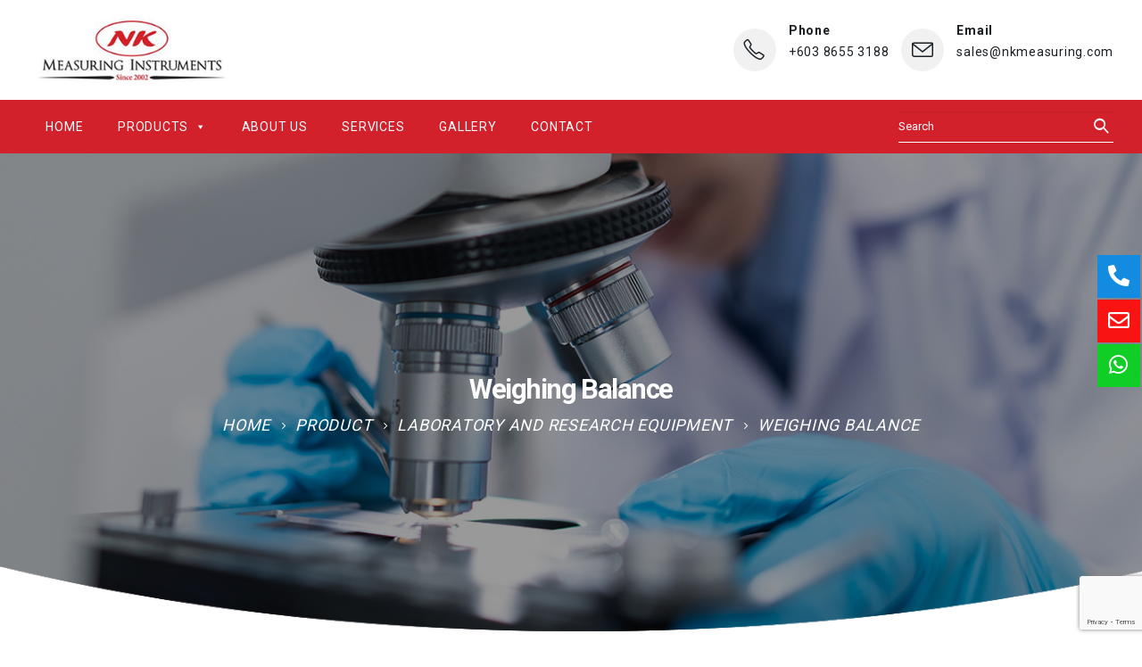

--- FILE ---
content_type: text/html; charset=UTF-8
request_url: https://nkmeasuring.com/product-category/laboratory-and-research-equipment/weighing-balance/
body_size: 149957
content:
<!DOCTYPE html>
<html lang="en-US">
<head>
	<meta charset="UTF-8">
	<!--[if IE]><meta http-equiv='X-UA-Compatible' content='IE=edge,chrome=1'><![endif]-->
	<meta name="viewport" content="width=device-width, initial-scale=1, maximum-scale=1">
	<link rel="profile" href="https://gmpg.org/xfn/11" />
	<link rel="pingback" href="https://nkmeasuring.com/xmlrpc.php" />

		<link rel="shortcut icon" href="//nkmeasuring.com/wp-content/uploads/2021/09/Logo-min.png" type="image/x-icon" />
		<link rel="apple-touch-icon" href="//nkmeasuring.com/wp-content/uploads/2021/09/Logo-min.png">
		<link rel="apple-touch-icon" sizes="120x120" href="//nkmeasuring.com/wp-content/uploads/2021/09/Logo-min.png">
		<link rel="apple-touch-icon" sizes="76x76" href="//nkmeasuring.com/wp-content/uploads/2021/09/Logo-min.png">
		<link rel="apple-touch-icon" sizes="152x152" href="//nkmeasuring.com/wp-content/uploads/2021/09/Logo-min.png">
	<title>Weighing Balance  - NK Measuring</title>
<meta name="robots" content="index, follow" />
<meta name="googlebot" content="index, follow, max-snippet:-1, max-image-preview:large, max-video-preview:-1" />
<meta name="bingbot" content="index, follow, max-snippet:-1, max-image-preview:large, max-video-preview:-1" />
<link rel="canonical" href="https://nkmeasuring.com/product-category/laboratory-and-research-equipment/weighing-balance/" />
<meta property="og:url" content="https://nkmeasuring.com/product-category/laboratory-and-research-equipment/weighing-balance/" />
<meta property="og:site_name" content="NK Measuring" />
<meta property="og:locale" content="en_US" />
<meta property="og:type" content="object" />
<meta property="og:title" content="Weighing Balance  - NK Measuring" />
<meta name="twitter:card" content="summary" />
<meta name="twitter:title" content="Weighing Balance  - NK Measuring" />
<link rel='dns-prefetch' href='//www.google.com' />
<link rel='dns-prefetch' href='//fonts.googleapis.com' />
<link rel="alternate" type="application/rss+xml" title="NK Measuring &raquo; Feed" href="https://nkmeasuring.com/feed/" />
<link rel="alternate" type="application/rss+xml" title="NK Measuring &raquo; Comments Feed" href="https://nkmeasuring.com/comments/feed/" />
<link rel="alternate" type="application/rss+xml" title="NK Measuring &raquo; Weighing Balance Category Feed" href="https://nkmeasuring.com/product-category/laboratory-and-research-equipment/weighing-balance/feed/" />
<style id='wp-img-auto-sizes-contain-inline-css'>
img:is([sizes=auto i],[sizes^="auto," i]){contain-intrinsic-size:3000px 1500px}
/*# sourceURL=wp-img-auto-sizes-contain-inline-css */
</style>
<style id='wp-emoji-styles-inline-css'>

	img.wp-smiley, img.emoji {
		display: inline !important;
		border: none !important;
		box-shadow: none !important;
		height: 1em !important;
		width: 1em !important;
		margin: 0 0.07em !important;
		vertical-align: -0.1em !important;
		background: none !important;
		padding: 0 !important;
	}
/*# sourceURL=wp-emoji-styles-inline-css */
</style>
<style id='wp-block-library-inline-css'>
:root{--wp-block-synced-color:#7a00df;--wp-block-synced-color--rgb:122,0,223;--wp-bound-block-color:var(--wp-block-synced-color);--wp-editor-canvas-background:#ddd;--wp-admin-theme-color:#007cba;--wp-admin-theme-color--rgb:0,124,186;--wp-admin-theme-color-darker-10:#006ba1;--wp-admin-theme-color-darker-10--rgb:0,107,160.5;--wp-admin-theme-color-darker-20:#005a87;--wp-admin-theme-color-darker-20--rgb:0,90,135;--wp-admin-border-width-focus:2px}@media (min-resolution:192dpi){:root{--wp-admin-border-width-focus:1.5px}}.wp-element-button{cursor:pointer}:root .has-very-light-gray-background-color{background-color:#eee}:root .has-very-dark-gray-background-color{background-color:#313131}:root .has-very-light-gray-color{color:#eee}:root .has-very-dark-gray-color{color:#313131}:root .has-vivid-green-cyan-to-vivid-cyan-blue-gradient-background{background:linear-gradient(135deg,#00d084,#0693e3)}:root .has-purple-crush-gradient-background{background:linear-gradient(135deg,#34e2e4,#4721fb 50%,#ab1dfe)}:root .has-hazy-dawn-gradient-background{background:linear-gradient(135deg,#faaca8,#dad0ec)}:root .has-subdued-olive-gradient-background{background:linear-gradient(135deg,#fafae1,#67a671)}:root .has-atomic-cream-gradient-background{background:linear-gradient(135deg,#fdd79a,#004a59)}:root .has-nightshade-gradient-background{background:linear-gradient(135deg,#330968,#31cdcf)}:root .has-midnight-gradient-background{background:linear-gradient(135deg,#020381,#2874fc)}:root{--wp--preset--font-size--normal:16px;--wp--preset--font-size--huge:42px}.has-regular-font-size{font-size:1em}.has-larger-font-size{font-size:2.625em}.has-normal-font-size{font-size:var(--wp--preset--font-size--normal)}.has-huge-font-size{font-size:var(--wp--preset--font-size--huge)}.has-text-align-center{text-align:center}.has-text-align-left{text-align:left}.has-text-align-right{text-align:right}.has-fit-text{white-space:nowrap!important}#end-resizable-editor-section{display:none}.aligncenter{clear:both}.items-justified-left{justify-content:flex-start}.items-justified-center{justify-content:center}.items-justified-right{justify-content:flex-end}.items-justified-space-between{justify-content:space-between}.screen-reader-text{border:0;clip-path:inset(50%);height:1px;margin:-1px;overflow:hidden;padding:0;position:absolute;width:1px;word-wrap:normal!important}.screen-reader-text:focus{background-color:#ddd;clip-path:none;color:#444;display:block;font-size:1em;height:auto;left:5px;line-height:normal;padding:15px 23px 14px;text-decoration:none;top:5px;width:auto;z-index:100000}html :where(.has-border-color){border-style:solid}html :where([style*=border-top-color]){border-top-style:solid}html :where([style*=border-right-color]){border-right-style:solid}html :where([style*=border-bottom-color]){border-bottom-style:solid}html :where([style*=border-left-color]){border-left-style:solid}html :where([style*=border-width]){border-style:solid}html :where([style*=border-top-width]){border-top-style:solid}html :where([style*=border-right-width]){border-right-style:solid}html :where([style*=border-bottom-width]){border-bottom-style:solid}html :where([style*=border-left-width]){border-left-style:solid}html :where(img[class*=wp-image-]){height:auto;max-width:100%}:where(figure){margin:0 0 1em}html :where(.is-position-sticky){--wp-admin--admin-bar--position-offset:var(--wp-admin--admin-bar--height,0px)}@media screen and (max-width:600px){html :where(.is-position-sticky){--wp-admin--admin-bar--position-offset:0px}}

/*# sourceURL=wp-block-library-inline-css */
</style><style id='global-styles-inline-css'>
:root{--wp--preset--aspect-ratio--square: 1;--wp--preset--aspect-ratio--4-3: 4/3;--wp--preset--aspect-ratio--3-4: 3/4;--wp--preset--aspect-ratio--3-2: 3/2;--wp--preset--aspect-ratio--2-3: 2/3;--wp--preset--aspect-ratio--16-9: 16/9;--wp--preset--aspect-ratio--9-16: 9/16;--wp--preset--color--black: #000000;--wp--preset--color--cyan-bluish-gray: #abb8c3;--wp--preset--color--white: #ffffff;--wp--preset--color--pale-pink: #f78da7;--wp--preset--color--vivid-red: #cf2e2e;--wp--preset--color--luminous-vivid-orange: #ff6900;--wp--preset--color--luminous-vivid-amber: #fcb900;--wp--preset--color--light-green-cyan: #7bdcb5;--wp--preset--color--vivid-green-cyan: #00d084;--wp--preset--color--pale-cyan-blue: #8ed1fc;--wp--preset--color--vivid-cyan-blue: #0693e3;--wp--preset--color--vivid-purple: #9b51e0;--wp--preset--color--primary: #d2212b;--wp--preset--color--secondary: #e8465f;--wp--preset--color--tertiary: #777777;--wp--preset--color--quaternary: #bcbdbd;--wp--preset--color--dark: #212529;--wp--preset--color--light: #ffffff;--wp--preset--gradient--vivid-cyan-blue-to-vivid-purple: linear-gradient(135deg,rgb(6,147,227) 0%,rgb(155,81,224) 100%);--wp--preset--gradient--light-green-cyan-to-vivid-green-cyan: linear-gradient(135deg,rgb(122,220,180) 0%,rgb(0,208,130) 100%);--wp--preset--gradient--luminous-vivid-amber-to-luminous-vivid-orange: linear-gradient(135deg,rgb(252,185,0) 0%,rgb(255,105,0) 100%);--wp--preset--gradient--luminous-vivid-orange-to-vivid-red: linear-gradient(135deg,rgb(255,105,0) 0%,rgb(207,46,46) 100%);--wp--preset--gradient--very-light-gray-to-cyan-bluish-gray: linear-gradient(135deg,rgb(238,238,238) 0%,rgb(169,184,195) 100%);--wp--preset--gradient--cool-to-warm-spectrum: linear-gradient(135deg,rgb(74,234,220) 0%,rgb(151,120,209) 20%,rgb(207,42,186) 40%,rgb(238,44,130) 60%,rgb(251,105,98) 80%,rgb(254,248,76) 100%);--wp--preset--gradient--blush-light-purple: linear-gradient(135deg,rgb(255,206,236) 0%,rgb(152,150,240) 100%);--wp--preset--gradient--blush-bordeaux: linear-gradient(135deg,rgb(254,205,165) 0%,rgb(254,45,45) 50%,rgb(107,0,62) 100%);--wp--preset--gradient--luminous-dusk: linear-gradient(135deg,rgb(255,203,112) 0%,rgb(199,81,192) 50%,rgb(65,88,208) 100%);--wp--preset--gradient--pale-ocean: linear-gradient(135deg,rgb(255,245,203) 0%,rgb(182,227,212) 50%,rgb(51,167,181) 100%);--wp--preset--gradient--electric-grass: linear-gradient(135deg,rgb(202,248,128) 0%,rgb(113,206,126) 100%);--wp--preset--gradient--midnight: linear-gradient(135deg,rgb(2,3,129) 0%,rgb(40,116,252) 100%);--wp--preset--font-size--small: 13px;--wp--preset--font-size--medium: 20px;--wp--preset--font-size--large: 36px;--wp--preset--font-size--x-large: 42px;--wp--preset--spacing--20: 0.44rem;--wp--preset--spacing--30: 0.67rem;--wp--preset--spacing--40: 1rem;--wp--preset--spacing--50: 1.5rem;--wp--preset--spacing--60: 2.25rem;--wp--preset--spacing--70: 3.38rem;--wp--preset--spacing--80: 5.06rem;--wp--preset--shadow--natural: 6px 6px 9px rgba(0, 0, 0, 0.2);--wp--preset--shadow--deep: 12px 12px 50px rgba(0, 0, 0, 0.4);--wp--preset--shadow--sharp: 6px 6px 0px rgba(0, 0, 0, 0.2);--wp--preset--shadow--outlined: 6px 6px 0px -3px rgb(255, 255, 255), 6px 6px rgb(0, 0, 0);--wp--preset--shadow--crisp: 6px 6px 0px rgb(0, 0, 0);}:where(.is-layout-flex){gap: 0.5em;}:where(.is-layout-grid){gap: 0.5em;}body .is-layout-flex{display: flex;}.is-layout-flex{flex-wrap: wrap;align-items: center;}.is-layout-flex > :is(*, div){margin: 0;}body .is-layout-grid{display: grid;}.is-layout-grid > :is(*, div){margin: 0;}:where(.wp-block-columns.is-layout-flex){gap: 2em;}:where(.wp-block-columns.is-layout-grid){gap: 2em;}:where(.wp-block-post-template.is-layout-flex){gap: 1.25em;}:where(.wp-block-post-template.is-layout-grid){gap: 1.25em;}.has-black-color{color: var(--wp--preset--color--black) !important;}.has-cyan-bluish-gray-color{color: var(--wp--preset--color--cyan-bluish-gray) !important;}.has-white-color{color: var(--wp--preset--color--white) !important;}.has-pale-pink-color{color: var(--wp--preset--color--pale-pink) !important;}.has-vivid-red-color{color: var(--wp--preset--color--vivid-red) !important;}.has-luminous-vivid-orange-color{color: var(--wp--preset--color--luminous-vivid-orange) !important;}.has-luminous-vivid-amber-color{color: var(--wp--preset--color--luminous-vivid-amber) !important;}.has-light-green-cyan-color{color: var(--wp--preset--color--light-green-cyan) !important;}.has-vivid-green-cyan-color{color: var(--wp--preset--color--vivid-green-cyan) !important;}.has-pale-cyan-blue-color{color: var(--wp--preset--color--pale-cyan-blue) !important;}.has-vivid-cyan-blue-color{color: var(--wp--preset--color--vivid-cyan-blue) !important;}.has-vivid-purple-color{color: var(--wp--preset--color--vivid-purple) !important;}.has-black-background-color{background-color: var(--wp--preset--color--black) !important;}.has-cyan-bluish-gray-background-color{background-color: var(--wp--preset--color--cyan-bluish-gray) !important;}.has-white-background-color{background-color: var(--wp--preset--color--white) !important;}.has-pale-pink-background-color{background-color: var(--wp--preset--color--pale-pink) !important;}.has-vivid-red-background-color{background-color: var(--wp--preset--color--vivid-red) !important;}.has-luminous-vivid-orange-background-color{background-color: var(--wp--preset--color--luminous-vivid-orange) !important;}.has-luminous-vivid-amber-background-color{background-color: var(--wp--preset--color--luminous-vivid-amber) !important;}.has-light-green-cyan-background-color{background-color: var(--wp--preset--color--light-green-cyan) !important;}.has-vivid-green-cyan-background-color{background-color: var(--wp--preset--color--vivid-green-cyan) !important;}.has-pale-cyan-blue-background-color{background-color: var(--wp--preset--color--pale-cyan-blue) !important;}.has-vivid-cyan-blue-background-color{background-color: var(--wp--preset--color--vivid-cyan-blue) !important;}.has-vivid-purple-background-color{background-color: var(--wp--preset--color--vivid-purple) !important;}.has-black-border-color{border-color: var(--wp--preset--color--black) !important;}.has-cyan-bluish-gray-border-color{border-color: var(--wp--preset--color--cyan-bluish-gray) !important;}.has-white-border-color{border-color: var(--wp--preset--color--white) !important;}.has-pale-pink-border-color{border-color: var(--wp--preset--color--pale-pink) !important;}.has-vivid-red-border-color{border-color: var(--wp--preset--color--vivid-red) !important;}.has-luminous-vivid-orange-border-color{border-color: var(--wp--preset--color--luminous-vivid-orange) !important;}.has-luminous-vivid-amber-border-color{border-color: var(--wp--preset--color--luminous-vivid-amber) !important;}.has-light-green-cyan-border-color{border-color: var(--wp--preset--color--light-green-cyan) !important;}.has-vivid-green-cyan-border-color{border-color: var(--wp--preset--color--vivid-green-cyan) !important;}.has-pale-cyan-blue-border-color{border-color: var(--wp--preset--color--pale-cyan-blue) !important;}.has-vivid-cyan-blue-border-color{border-color: var(--wp--preset--color--vivid-cyan-blue) !important;}.has-vivid-purple-border-color{border-color: var(--wp--preset--color--vivid-purple) !important;}.has-vivid-cyan-blue-to-vivid-purple-gradient-background{background: var(--wp--preset--gradient--vivid-cyan-blue-to-vivid-purple) !important;}.has-light-green-cyan-to-vivid-green-cyan-gradient-background{background: var(--wp--preset--gradient--light-green-cyan-to-vivid-green-cyan) !important;}.has-luminous-vivid-amber-to-luminous-vivid-orange-gradient-background{background: var(--wp--preset--gradient--luminous-vivid-amber-to-luminous-vivid-orange) !important;}.has-luminous-vivid-orange-to-vivid-red-gradient-background{background: var(--wp--preset--gradient--luminous-vivid-orange-to-vivid-red) !important;}.has-very-light-gray-to-cyan-bluish-gray-gradient-background{background: var(--wp--preset--gradient--very-light-gray-to-cyan-bluish-gray) !important;}.has-cool-to-warm-spectrum-gradient-background{background: var(--wp--preset--gradient--cool-to-warm-spectrum) !important;}.has-blush-light-purple-gradient-background{background: var(--wp--preset--gradient--blush-light-purple) !important;}.has-blush-bordeaux-gradient-background{background: var(--wp--preset--gradient--blush-bordeaux) !important;}.has-luminous-dusk-gradient-background{background: var(--wp--preset--gradient--luminous-dusk) !important;}.has-pale-ocean-gradient-background{background: var(--wp--preset--gradient--pale-ocean) !important;}.has-electric-grass-gradient-background{background: var(--wp--preset--gradient--electric-grass) !important;}.has-midnight-gradient-background{background: var(--wp--preset--gradient--midnight) !important;}.has-small-font-size{font-size: var(--wp--preset--font-size--small) !important;}.has-medium-font-size{font-size: var(--wp--preset--font-size--medium) !important;}.has-large-font-size{font-size: var(--wp--preset--font-size--large) !important;}.has-x-large-font-size{font-size: var(--wp--preset--font-size--x-large) !important;}
/*# sourceURL=global-styles-inline-css */
</style>

<style id='classic-theme-styles-inline-css'>
/*! This file is auto-generated */
.wp-block-button__link{color:#fff;background-color:#32373c;border-radius:9999px;box-shadow:none;text-decoration:none;padding:calc(.667em + 2px) calc(1.333em + 2px);font-size:1.125em}.wp-block-file__button{background:#32373c;color:#fff;text-decoration:none}
/*# sourceURL=/wp-includes/css/classic-themes.min.css */
</style>
<link rel='stylesheet' id='contact-form-7-css' href='https://nkmeasuring.com/wp-content/plugins/contact-form-7/includes/css/styles.css?ver=5.5.3' media='all' />
<style id='woocommerce-inline-inline-css'>
.woocommerce form .form-row .required { visibility: visible; }
/*# sourceURL=woocommerce-inline-inline-css */
</style>
<link rel='stylesheet' id='wpcf7-redirect-script-frontend-css' href='https://nkmeasuring.com/wp-content/plugins/wpcf7-redirect/build/css/wpcf7-redirect-frontend.min.css?ver=6.9' media='all' />
<link rel='stylesheet' id='advanced-google-recaptcha-style-css' href='https://nkmeasuring.com/wp-content/plugins/advanced-google-recaptcha/assets/css/captcha.min.css?ver=1.0.15' media='all' />
<link rel='stylesheet' id='megamenu-css' href='https://nkmeasuring.com/wp-content/uploads/maxmegamenu/style.css?ver=cc3e77' media='all' />
<link rel='stylesheet' id='dashicons-css' href='https://nkmeasuring.com/wp-includes/css/dashicons.min.css?ver=6.9' media='all' />
<link rel='stylesheet' id='megamenu-genericons-css' href='https://nkmeasuring.com/wp-content/plugins/megamenu-pro/icons/genericons/genericons/genericons.css?ver=2.2.3' media='all' />
<link rel='stylesheet' id='megamenu-fontawesome-css' href='https://nkmeasuring.com/wp-content/plugins/megamenu-pro/icons/fontawesome/css/font-awesome.min.css?ver=2.2.3' media='all' />
<link rel='stylesheet' id='megamenu-fontawesome5-css' href='https://nkmeasuring.com/wp-content/plugins/megamenu-pro/icons/fontawesome5/css/all.min.css?ver=2.2.3' media='all' />
<link rel='stylesheet' id='porto-css-vars-css' href='https://nkmeasuring.com/wp-content/uploads/porto_styles/theme_css_vars.css?ver=6.2.2' media='all' />
<link rel='stylesheet' id='js_composer_front-css' href='https://nkmeasuring.com/wp-content/plugins/js_composer/assets/css/js_composer.min.css?ver=6.8.0' media='all' />
<link rel='stylesheet' id='porto-google-fonts-css' href='//fonts.googleapis.com/css?family=Roboto%3A200%2C300%2C400%2C500%2C600%2C700%2C800%7CPoppins%3A400%2C500%2C600%2C700%7CMulish%3A400%2C600%2C700&#038;ver=6.9' media='all' />
<link rel='stylesheet' id='bootstrap-css' href='https://nkmeasuring.com/wp-content/uploads/porto_styles/bootstrap.css?ver=6.2.2' media='all' />
<link rel='stylesheet' id='porto-plugins-css' href='https://nkmeasuring.com/wp-content/themes/porto/css/plugins.css?ver=6.2.2' media='all' />
<link rel='stylesheet' id='porto-theme-css' href='https://nkmeasuring.com/wp-content/themes/porto/css/theme.css?ver=6.2.2' media='all' />
<link rel='stylesheet' id='porto-shortcodes-css' href='https://nkmeasuring.com/wp-content/uploads/porto_styles/shortcodes.css?ver=6.2.2' media='all' />
<link rel='stylesheet' id='porto-theme-shop-css' href='https://nkmeasuring.com/wp-content/themes/porto/css/theme_shop.css?ver=6.2.2' media='all' />
<link rel='stylesheet' id='porto-dynamic-style-css' href='https://nkmeasuring.com/wp-content/uploads/porto_styles/dynamic_style.css?ver=6.2.2' media='all' />
<link rel='stylesheet' id='porto-style-css' href='https://nkmeasuring.com/wp-content/themes/porto/style.css?ver=6.2.2' media='all' />
<style id='porto-style-inline-css'>
#header .logo,.side-header-narrow-bar-logo{max-width:230px}@media (min-width:1256px){#header .logo{max-width:230px}}@media (max-width:991px){#header .logo{max-width:110px}}@media (max-width:767px){#header .logo{max-width:80px}}#header.sticky-header .logo{max-width:100px}@media (min-width:992px){}#header .header-main .header-left,#header .header-main .header-center,#header .header-main .header-right,.fixed-header #header .header-main .header-left,.fixed-header #header .header-main .header-right,.fixed-header #header .header-main .header-center,.header-builder-p .header-main{padding-top:20px;padding-bottom:20px}.page-top .product-nav{position:static;height:auto;margin-top:0}.page-top .product-nav .product-prev,.page-top .product-nav .product-next{float:none;position:absolute;height:30px;top:50%;bottom:50%;margin-top:-15px}.page-top .product-nav .product-prev{right:10px}.page-top .product-nav .product-next{left:10px}.page-top .product-nav .product-next .product-popup{right:auto;left:0}.page-top .product-nav .product-next .product-popup:before{right:auto;left:6px}.page-top .sort-source{position:static;text-align:center;margin-top:5px;border-width:0}.page-top ul.breadcrumb{-webkit-justify-content:center;-ms-flex-pack:center;justify-content:center}.page-top .page-title{font-weight:700}#login-form-popup{position:relative;width:80%;max-width:525px;margin-left:auto;margin-right:auto}#login-form-popup .featured-box{margin-bottom:0;box-shadow:none;border:none;border-radius:0}#login-form-popup .featured-box .box-content{padding:45px 36px 30px;border:none}#login-form-popup .featured-box h2{text-transform:uppercase;font-size:15px;letter-spacing:.05em;font-weight:600;line-height:2}#login-form-popup .porto-social-login-section{margin-top:20px}.porto-social-login-section{background:#f4f4f2;text-align:center;padding:20px 20px 25px}.porto-social-login-section p{text-transform:uppercase;font-size:12px;color:#1a1f24;font-weight:600;margin-bottom:8px}#login-form-popup .col2-set{margin-left:-20px;margin-right:-20px}#login-form-popup .col-1,#login-form-popup .col-2{padding-left:20px;padding-right:20px}@media (min-width:992px){#login-form-popup .col-1{border-right:1px solid #f5f6f6}}#login-form-popup .input-text{box-shadow:none;padding-top:10px;padding-bottom:10px;border-color:#ddd;border-radius:2px;line-height:1.5 !important}#login-form-popup .form-row{margin-bottom:20px}#login-form-popup .woocommerce-privacy-policy-text{display:none}#login-form-popup .button{border-radius:2px;padding:18px 24px;text-shadow:none;font-family:Poppins,sans-serif;font-size:12px;letter-spacing:-0.025em}#login-form-popup label.inline{margin-top:15px;float:right;position:relative;cursor:pointer;line-height:1.5}#login-form-popup label.inline input[type=checkbox]{opacity:0;margin-right:8px;margin-top:0;margin-bottom:0}#login-form-popup label.inline span:before{content:'';position:absolute;border:1px solid #ddd;border-radius:1px;width:16px;height:16px;left:0;top:0;text-align:center;line-height:15px;font-family:'Font Awesome 5 Free';font-weight:900;font-size:9px;color:#aaa}#login-form-popup label.inline input[type=checkbox]:checked + span:before{content:'\f00c'}#login-form-popup .social-button i{font-size:16px;margin-right:8px}#login-form-popup p.status{color:#1a1f24}.porto-social-login-section .google-plus{background:#dd4e31}.porto-social-login-section .facebook{background:#3a589d}.porto-social-login-section .twitter{background:#1aa9e1}.featured-box .porto-social-login-section i{color:#fff}.porto-social-login-section .social-button:hover{background:var(--bs-primary)}#login-form-popup{max-width:480px}html.panel-opened body > .mfp-bg{z-index:9042}html.panel-opened body > .mfp-wrap{z-index:9043}.header-bottom,#header.sticky-header .main-menu-wrap{background-color:#d2212b}.custom-font,.custom-font h2{font-family:Segoe Script}.br-round{border-radius:6px}.main-content,.left-sidebar,.right-sidebar{padding-top:0}.page-header-7{margin-top:2rem}.wpcf7-submit{box-shadow:none !important}.intro-banner{font-size:1rem}.custom-com-1 sup{font-size:33%;font-weight:700;color:#222529;top:-2em;margin-right:24px;letter-spacing:-0.03em}.sale-wrapper{padding-right:34px}.sale-wrapper strong{display:inline-block;position:relative;color:#fff;line-height:0.9}.sale-wrapper small{display:block;font-size:.22222em;font-weight:600;padding-right:4px;letter-spacing:-.01em}.sale-text::before,.custom-com-1 .sale-wrapper strong::before{content:'';position:absolute;top:-9px;left:-8px;right:0;bottom:-10px;width:2.45em;background-color:#222529;z-index:-1;transform:rotate(-2deg)}.custom-text-1{font-size:2.5em;right:-1.56em;bottom:.65em}.custom-text-1::before{content:'';background-image:url(//sw-themes.com/porto_dummy/wp-content/uploads/2020/12/pencil-1.png);position:absolute;right:.475em;bottom:-0.975em;width:67px;height:42px;transform:rotate(30deg)}.custom-text-2{color:#ee8379;font-size:1.625em;right:2rem;bottom:0.8rem;transform:rotate(-30deg)}.custom-text-3{font-size:1.601875em;right:1.68552em;bottom:-0.6rem}.custom-text-1,.custom-text-3{color:#e8465f;transform:rotate(-30deg)}.custom-sale-2{padding-right:27px}.custom-sale-2 sup{top:-1.1em}.custom-sale-2 strong::before{width:2.35em !important}.custom-service{justify-content:center;box-shadow:0 0 50px 20px rgba(0,0,0,0.04)}.intro-banner.nav-style-1 .owl-nav [class*="owl-"]{font-size:35px;color:#222529}.intro-banner.owl-carousel .owl-nav .owl-next{right:10px}.intro-banner.owl-carousel .owl-nav .owl-prev{left:3px}.porto-products .inline-title{color:#183f72;font-size:1.25em;text-transform:capitalize;letter-spacing:-.025em}.porto-products.filter-vertical .product-categories a:before{content:none !important}.porto-products.filter-vertical .products-filter+div{max-width:calc(100% + 20px);flex:0 0 calc(100% + 20px);padding:0;margin:0 -10px}.products-filter{position:absolute;left:170px;max-width:none !important;border-width:0 !important}.porto-products.filter-vertical .products-filter li a{padding:1px 11.5px;font-weight:700;letter-spacing:-.015em}.products-filter li.current a,.products-filter li a:hover,.products-filter li a:focus,.products-filter li a:active{color:#e8465f}.products-filter li:not(.current) a{color:#222529;transition:color .3s}.products-filter .section-title{display:none}.products-filter .product-categories{display:flex}.porto-products.title-border-bottom>.section-title{padding-bottom:15px}.product-image{border-width:0}.owl-carousel.show-nav-title .owl-nav{right:8px !important;top:-4px;left:auto}.owl-carousel.show-nav-title .owl-nav [class*="owl-"]{font-size:29px !important}ul.products.yith-wcan-loading:after{position:absolute}.filter-vertical .porto-loading-icon{position:absolute !important}.products-slider .owl-stage-outer{margin-left:-10px;margin-right:-10px;padding-left:10px;padding-right:10px}.products-filter li:nth-child(2){order:-1}ul.products .category-list{margin-bottom:2px;font-family:"Open Sans",sans-serif;letter-spacing:.005em}ul.products li.product-col .price{font-family:"Open Sans",sans-serif}ul.products li.product-col h3{margin-bottom:8px;font-family:Poppins,sans-serif;font-weight:500;letter-spacing:-.02em}.star-rating{font-size:11.8px;letter-spacing:.07em}.custom-sale-3 sup{top:-1em}.custom-sale-3.sale-wrapper strong::before{top:-14px;left:-4px;bottom:-15px;width:3em}.custom-special h2 i{margin-left:3px;margin-right:6px;vertical-align:-1px}.custom-special h2 i::before{content:'\e8c8';font:400 27px "porto"}.custom-pr-margin .products li.product-col{margin-bottom:14px}.custom-pr-margin{margin-bottom:42px}ul.category-color-dark li.product-category .thumb-info-title{color:#183f72}.custom-category .products .product-category .thumb-info-title{padding-left:2rem}.custom-category .products .sub-title{text-transform:none;font-size:18px;letter-spacing:-.025em !important;line-height:26px;font-weight:700 !important}.custom-category .products .thumb-info-type{font-size:13px;letter-spacing:-.02em;line-height:22px !important;text-transform:none;color:#777}.widget-subscribe > .email{flex:1}.widget-subscribe .wpcf7-email{padding:15px 0 15px 17px;font-size:13px;border:1px solid #e7e7e7;border-radius:6px 0 0 6px;border-right-width:0}.widget-subscribe .wpcf7-submit{min-width:215px;max-height:53px;font-size:14px;font-weight:600;letter-spacing:-.025em;padding:14px;border-radius:0 6px 6px 0}.custom-subscribe .vc_column-inner{display:flex}.custom-subscribe .wpcf7{flex:1}.newsletter-popup-form{max-width:740px;position:relative}.wpcf7 form .wpcf7-response-output{margin:15px 0}@media(max-width:1255px){.intro-layer{padding:20px !important;font-size:.85rem}.custom-service .porto-sicon-box{border-width:0 !important}.custom-cta{font-size:.8rem !important}}@media(max-width:991px){.intro-layer{padding:0 !important;font-size:0.875rem}.intro-layer .vc_column-inner{max-width:520px;margin:20px auto}.intro-section .wpb_single_image{width:100%;margin:0}.custom-text-1,.custom-text-2{display:inline-block;position:relative !important;transform:rotate(0deg);top:20px;left:0}.custom-text-1::before{right:2px}.custom-subscribe .vc_column-inner{flex-direction:column}.custom-shop-menu .porto-sicon-box-link{max-height:65px}}@media (max-width:767px){.intro-layer{font-size:0.8125rem}}@media (max-width:575px){.intro-layer{font-size:0.75rem}}@media (max-width:479px){.products-filter{position:static}.porto-products.title-border-bottom .products-slider.show-nav-title .owl-nav{top:-45px}.widget-subscribe{flex-direction:column;align-items:center}.widget-subscribe .wpcf7-email{border-right-width:1px}input[type="email"],input[type="submit"]{border-radius:6px !important}}@media (max-width:359px ){.intro-layer{font-size:.7rem}}.mega-menu.show-arrow>li.has-sub>a:after{margin:0 0 0 10px}@media (max-width:575px){#header .header-main .container{min-height:60px}#header .header-main .header-left,#header .header-main .header-center,#header .header-main .header-right,.fixed-header #header .header-main .header-left,.fixed-header #header .header-main .header-right,.fixed-header #header .header-main .header-center,.header-builder-p .header-main{padding-top:0;padding-bottom:0}}@media (min-width:992px){#header .searchform{border:none;border-bottom:1px solid #fff}#header .searchform input,#header .searchform input::placeholder{color:#fff}#header .searchform input{padding-left:0}#header .searchform input::placeholder{opacity:1}#header .searchform button{padding-right:0}#header .searchform,.fixed-header #header.sticky-header .searchform{background-color:transparent}}@media (min-width:992px) and (max-width:1255px){#mega-menu-wrap-secondary_menu #mega-menu-secondary_menu > li.mega-menu-item > a.mega-menu-link{padding-left:14px;padding-right:14px}}.mega-sub-menu .tabs-navigation .tab-content ul,.mega-sub-menu .wpb_text_column ul{margin-bottom:10px;list-style-type:none;padding-left:0}.mega-sub-menu .tabs-navigation .tab-content ul .nav-title,.mega-sub-menu .wpb_text_column ul .nav-title{font-weight:700}.mega-sub-menu .tabs-navigation .tab-content ul a,.mega-sub-menu .wpb_text_column ul a{color:#212529}.mega-sub-menu,#mega-menu-wrap-secondary_menu #mega-menu-secondary_menu > li.mega-menu-tabbed > ul.mega-sub-menu > li.mega-menu-item > ul.mega-sub-menu{padding:25px 30px 5px}.mega-sub-menu .porto-block > p{display:none}#mega-menu-wrap-secondary_menu #mega-menu-secondary_menu > li.mega-menu-tabbed > ul.mega-sub-menu > li.mega-menu-item:first-child > a.mega-menu-link{margin-top:30px}#mega-menu-wrap-secondary_menu #mega-menu-secondary_menu > li.mega-menu-tabbed > ul.mega-sub-menu > li.mega-menu-item:last-child > a.mega-menu-link{margin-bottom:30px}#mega-menu-wrap-secondary_menu #mega-menu-secondary_menu > li.mega-menu-tabbed > ul.mega-sub-menu > li.mega-menu-item.mega-menu-item-has-children > a.mega-menu-link > span.mega-indicator:after{content:'\f054';font-family:'Font Awesome 5 Free';font-weight:900}.page-content .btn{border-radius:0;color:#000;border:1px solid #000;padding:1rem 1.7rem;background-color:transparent}.vc_btn3.vc_btn3-color-white,.vc_btn3.vc_btn3-color-white.vc_btn3-style-flat{color:#fff;border-color:#fff}.vc_btn3.vc_btn3-color-white.vc_btn3-style-flat:focus,.vc_btn3.vc_btn3-color-white.vc_btn3-style-flat:hover,.vc_btn3.vc_btn3-color-white:focus,.vc_btn3.vc_btn3-color-white:hover{color:#000}.nk-font-mulish{font-family:"Mulish",Roboto,sans-serif}.product-images .img-thumbnail .inner{border:1px solid #222529}ul.products li.product-col .woocommerce-loop-product__title{white-space:normal}ul.product-categories > li.cat-item > ul.children > li.cat-item::before{content:"\f3bf";position:absolute;top:8px;left:-15px;-webkit-font-smoothing:antialiased;display:inline-block;font-style:normal;font-variant:normal;text-rendering:auto;line-height:1;font-family:'Font Awesome 5 Free';font-weight:900;transform:rotate(90deg)}ul.product-categories > li.cat-item > ul.children > li.cat-item > ul.children > li.cat-item::before{content:"\f111";position:absolute;top:12px;left:-15px;-webkit-font-smoothing:antialiased;display:inline-block;font-style:normal;font-variant:normal;text-rendering:auto;line-height:1;font-family:'Font Awesome 5 Free';font-weight:900;font-size:5px}
/*# sourceURL=porto-style-inline-css */
</style>
<link rel='stylesheet' id='styles-child-css' href='https://nkmeasuring.com/wp-content/themes/porto-child/style.css?ver=6.9' media='all' />
<script src="https://nkmeasuring.com/wp-includes/js/jquery/jquery.min.js?ver=3.7.1" id="jquery-core-js"></script>
<script src="https://nkmeasuring.com/wp-includes/js/jquery/jquery-migrate.min.js?ver=3.4.1" id="jquery-migrate-js"></script>
<script src="https://nkmeasuring.com/wp-content/plugins/woocommerce/assets/js/jquery-blockui/jquery.blockUI.min.js?ver=2.7.0-wc.7.9.0" id="jquery-blockui-js"></script>
<script id="wc-add-to-cart-js-extra">
var wc_add_to_cart_params = {"ajax_url":"/wp-admin/admin-ajax.php","wc_ajax_url":"/?wc-ajax=%%endpoint%%","i18n_view_cart":"View cart","cart_url":"https://nkmeasuring.com/cart/","is_cart":"","cart_redirect_after_add":"no"};
//# sourceURL=wc-add-to-cart-js-extra
</script>
<script src="https://nkmeasuring.com/wp-content/plugins/woocommerce/assets/js/frontend/add-to-cart.min.js?ver=7.9.0" id="wc-add-to-cart-js"></script>
<script id="advanced-google-recaptcha-custom-js-extra">
var agrRecaptcha = {"site_key":"6LekXU0nAAAAAIGfsQXXUZ644c4mURqOPuSrLhuY"};
//# sourceURL=advanced-google-recaptcha-custom-js-extra
</script>
<script src="https://nkmeasuring.com/wp-content/plugins/advanced-google-recaptcha/assets/js/captcha.min.js?ver=1.0.15" id="advanced-google-recaptcha-custom-js"></script>
<script src="https://www.google.com/recaptcha/api.js?onload=agrV3&amp;render=6LekXU0nAAAAAIGfsQXXUZ644c4mURqOPuSrLhuY&amp;ver=1.0.15" id="advanced-google-recaptcha-api-js"></script>
<script src="https://nkmeasuring.com/wp-content/plugins/js_composer/assets/js/vendors/woocommerce-add-to-cart.js?ver=6.8.0" id="vc_woocommerce-add-to-cart-js-js"></script>
<link rel="https://api.w.org/" href="https://nkmeasuring.com/wp-json/" /><link rel="alternate" title="JSON" type="application/json" href="https://nkmeasuring.com/wp-json/wp/v2/product_cat/117" /><link rel="EditURI" type="application/rsd+xml" title="RSD" href="https://nkmeasuring.com/xmlrpc.php?rsd" />
		<script type="text/javascript">
			//<![CDATA[
			var show_msg = '0';
			if (show_msg !== '0') {
				var options = {view_src: "View Source is disabled!", inspect_elem: "Inspect Element is disabled!", right_click: "Right click is disabled!", copy_cut_paste_content: "Cut/Copy/Paste is disabled!", image_drop: "Image Drag-n-Drop is disabled!" }
			} else {
				var options = '';
			}

         	function nocontextmenu(e) { return false; }
         	document.oncontextmenu = nocontextmenu;
         	document.ondragstart = function() { return false;}

			document.onmousedown = function (event) {
				event = (event || window.event);
				if (event.keyCode === 123) {
					if (show_msg !== '0') {show_toast('inspect_elem');}
					return false;
				}
			}
			document.onkeydown = function (event) {
				event = (event || window.event);
				//alert(event.keyCode);   return false;
				if (event.keyCode === 123 ||
						event.ctrlKey && event.shiftKey && event.keyCode === 73 ||
						event.ctrlKey && event.shiftKey && event.keyCode === 75) {
					if (show_msg !== '0') {show_toast('inspect_elem');}
					return false;
				}
				if (event.ctrlKey && event.keyCode === 85) {
					if (show_msg !== '0') {show_toast('view_src');}
					return false;
				}
			}
			function addMultiEventListener(element, eventNames, listener) {
				var events = eventNames.split(' ');
				for (var i = 0, iLen = events.length; i < iLen; i++) {
					element.addEventListener(events[i], function (e) {
						e.preventDefault();
						if (show_msg !== '0') {
							show_toast(listener);
						}
					});
				}
			}
			addMultiEventListener(document, 'contextmenu', 'right_click');
			addMultiEventListener(document, 'cut copy paste print', 'copy_cut_paste_content');
			addMultiEventListener(document, 'drag drop', 'image_drop');
			function show_toast(text) {
				var x = document.getElementById("amm_drcfw_toast_msg");
				x.innerHTML = eval('options.' + text);
				x.className = "show";
				setTimeout(function () {
					x.className = x.className.replace("show", "")
				}, 3000);
			}
		//]]>
		</script>
		<style type="text/css">body * :not(input):not(textarea){user-select:none !important; -webkit-touch-callout: none !important;  -webkit-user-select: none !important; -moz-user-select:none !important; -khtml-user-select:none !important; -ms-user-select: none !important;}#amm_drcfw_toast_msg{visibility:hidden;min-width:250px;margin-left:-125px;background-color:#333;color:#fff;text-align:center;border-radius:2px;padding:16px;position:fixed;z-index:999;left:50%;bottom:30px;font-size:17px}#amm_drcfw_toast_msg.show{visibility:visible;-webkit-animation:fadein .5s,fadeout .5s 2.5s;animation:fadein .5s,fadeout .5s 2.5s}@-webkit-keyframes fadein{from{bottom:0;opacity:0}to{bottom:30px;opacity:1}}@keyframes fadein{from{bottom:0;opacity:0}to{bottom:30px;opacity:1}}@-webkit-keyframes fadeout{from{bottom:30px;opacity:1}to{bottom:0;opacity:0}}@keyframes fadeout{from{bottom:30px;opacity:1}to{bottom:0;opacity:0}}</style>
				<script>
			document.documentElement.className = document.documentElement.className.replace( 'no-js', 'js' );
		</script>
				<style>
			.no-js img.lazyload { display: none; }
			figure.wp-block-image img.lazyloading { min-width: 150px; }
							.lazyload, .lazyloading { opacity: 0; }
				.lazyloaded {
					opacity: 1;
					transition: opacity 400ms;
					transition-delay: 0ms;
				}
					</style>
			<noscript><style>.woocommerce-product-gallery{ opacity: 1 !important; }</style></noscript>
	<style>.recentcomments a{display:inline !important;padding:0 !important;margin:0 !important;}</style><meta name="generator" content="Powered by WPBakery Page Builder - drag and drop page builder for WordPress."/>
<meta name="generator" content="Powered by Slider Revolution 6.5.11 - responsive, Mobile-Friendly Slider Plugin for WordPress with comfortable drag and drop interface." />
<script type="text/javascript">function setREVStartSize(e){
			//window.requestAnimationFrame(function() {				 
				window.RSIW = window.RSIW===undefined ? window.innerWidth : window.RSIW;	
				window.RSIH = window.RSIH===undefined ? window.innerHeight : window.RSIH;	
				try {								
					var pw = document.getElementById(e.c).parentNode.offsetWidth,
						newh;
					pw = pw===0 || isNaN(pw) ? window.RSIW : pw;
					e.tabw = e.tabw===undefined ? 0 : parseInt(e.tabw);
					e.thumbw = e.thumbw===undefined ? 0 : parseInt(e.thumbw);
					e.tabh = e.tabh===undefined ? 0 : parseInt(e.tabh);
					e.thumbh = e.thumbh===undefined ? 0 : parseInt(e.thumbh);
					e.tabhide = e.tabhide===undefined ? 0 : parseInt(e.tabhide);
					e.thumbhide = e.thumbhide===undefined ? 0 : parseInt(e.thumbhide);
					e.mh = e.mh===undefined || e.mh=="" || e.mh==="auto" ? 0 : parseInt(e.mh,0);		
					if(e.layout==="fullscreen" || e.l==="fullscreen") 						
						newh = Math.max(e.mh,window.RSIH);					
					else{					
						e.gw = Array.isArray(e.gw) ? e.gw : [e.gw];
						for (var i in e.rl) if (e.gw[i]===undefined || e.gw[i]===0) e.gw[i] = e.gw[i-1];					
						e.gh = e.el===undefined || e.el==="" || (Array.isArray(e.el) && e.el.length==0)? e.gh : e.el;
						e.gh = Array.isArray(e.gh) ? e.gh : [e.gh];
						for (var i in e.rl) if (e.gh[i]===undefined || e.gh[i]===0) e.gh[i] = e.gh[i-1];
											
						var nl = new Array(e.rl.length),
							ix = 0,						
							sl;					
						e.tabw = e.tabhide>=pw ? 0 : e.tabw;
						e.thumbw = e.thumbhide>=pw ? 0 : e.thumbw;
						e.tabh = e.tabhide>=pw ? 0 : e.tabh;
						e.thumbh = e.thumbhide>=pw ? 0 : e.thumbh;					
						for (var i in e.rl) nl[i] = e.rl[i]<window.RSIW ? 0 : e.rl[i];
						sl = nl[0];									
						for (var i in nl) if (sl>nl[i] && nl[i]>0) { sl = nl[i]; ix=i;}															
						var m = pw>(e.gw[ix]+e.tabw+e.thumbw) ? 1 : (pw-(e.tabw+e.thumbw)) / (e.gw[ix]);					
						newh =  (e.gh[ix] * m) + (e.tabh + e.thumbh);
					}
					var el = document.getElementById(e.c);
					if (el!==null && el) el.style.height = newh+"px";					
					el = document.getElementById(e.c+"_wrapper");
					if (el!==null && el) {
						el.style.height = newh+"px";
						el.style.display = "block";
					}
				} catch(e){
					console.log("Failure at Presize of Slider:" + e)
				}					   
			//});
		  };</script>

<script async src='https://www.googletagmanager.com/gtag/js?id=UA-216097404-1'></script>
<script>
window.dataLayer = window.dataLayer || [];
function gtag(){dataLayer.push(arguments);}gtag('js', new Date());
gtag('config', 'UA-216097404-1' , {'allow_display_features': false,});

</script>
<noscript><style> .wpb_animate_when_almost_visible { opacity: 1; }</style></noscript><style type="text/css">/** Mega Menu CSS: fs **/</style>
<link rel='stylesheet' id='redux-custom-fonts-css-css' href='//nkmeasuring.com/wp-content/uploads/redux/custom-fonts/fonts.css?ver=1694999384' media='all' />
<link rel='stylesheet' id='float-menu-fontawesome-css' href='https://nkmeasuring.com/wp-content/plugins/float-menu/vendors/fontawesome/css/fontawesome-all.min.css?ver=5.11.2' media='all' />
<link rel='stylesheet' id='float-menu-css' href='https://nkmeasuring.com/wp-content/plugins/float-menu/public/assets/css/style.min.css?ver=4.3' media='all' />
<style id='float-menu-inline-css'>
.float-menu-1 { z-index: 9999; }.fm-item-1-0 .fm-icon, .fm-item-1-0 a:hover .fm-icon, .fm-item-1-0 .fm-label{color:#ffffff;background-color:#128be0;}.fm-item-1-1 .fm-icon, .fm-item-1-1 a:hover .fm-icon, .fm-item-1-1 .fm-label{color:#ffffff;background-color:rgb(249,19,19);}.fm-item-1-2 .fm-icon, .fm-item-1-2 a:hover .fm-icon, .fm-item-1-2 .fm-label{color:#ffffff;background-color:rgb(16,206,38);} .fm-bar.fm-right li, .fm-right .fm-mask, .fm-hit, .fm-icon { height: 48px; } .fm-bar a, .fm-icon, .fm-round .fm-hit, .fm-sub > ul { width: 48px; } .fm-icon, .fm-label { line-height:48px; } .fm-icon { font-size: 24px; } .fm-label { font-size: 15px; } .fm-icon .fa { line-height: 48px !important; } .fm-label, .fm-label-space .fm-hit, .fm-sub.fm-side > ul { left: 48px; } .fm-right .fm-label, .fm-right.fm-label-space .fm-hit, .fm-right .fm-sub.fm-side > ul { right: 48px; } .fm-round.fm-label-space .fm-hit { width: 50px; } .fm-sub > ul { top: 48px; } .fm-round li, .fm-round .fm-mask, .fm-round .fm-icon, .fm-round a, .fm-round .fm-label { border-radius: 24px; } .fm-connected .fm-label { padding: 0 11px 0 56px; } .fm-right.fm-connected .fm-label { padding: 0 56px 0 11px; } .fm-connected.fm-round .fm-label { padding: 0 12px 0 47px; } .fm-right.fm-connected.fm-round .fm-label { padding: 0 47px 0 12px; } @media only screen and (max-width: 480px){ .fm-bar.fm-right li, .fm-right .fm-mask, .fm-hit, .fm-icon { height: 48px; } .fm-bar a, .fm-icon, .fm-round .fm-hit, .fm-sub > ul { width: 48px; } .fm-icon, .fm-label { line-height:48px; } .fm-icon { font-size: 24px; } .fm-label { font-size: 15px; } .fm-icon .fa { line-height: 48px !important; } .fm-label, .fm-label-space .fm-hit, .fm-sub.fm-side > ul { left: 48px; } .fm-right .fm-label, .fm-right.fm-label-space .fm-hit, .fm-right .fm-sub.fm-side > ul { right: 48px; } .fm-round.fm-label-space .fm-hit { width: 50px; } .fm-sub > ul { top: 48px; } .fm-round li, .fm-round .fm-mask, .fm-round .fm-icon, .fm-round a, .fm-round .fm-label { border-radius: 24px; } .fm-connected .fm-label { padding: 0 11px 0 56px; } .fm-right.fm-connected .fm-label { padding: 0 56px 0 11px; } .fm-connected.fm-round .fm-label { padding: 0 12px 0 47px; } .fm-right.fm-connected.fm-round .fm-label { padding: 0 47px 0 12px; } }
/*# sourceURL=float-menu-inline-css */
</style>
<link rel='stylesheet' id='rs-plugin-settings-css' href='https://nkmeasuring.com/wp-content/plugins/revslider/public/assets/css/rs6.css?ver=6.5.11' media='all' />
<style id='rs-plugin-settings-inline-css'>
#rs-demo-id {}
/*# sourceURL=rs-plugin-settings-inline-css */
</style>
</head>
<body class="archive tax-product_cat term-weighing-balance term-117 wp-embed-responsive wp-theme-porto wp-child-theme-porto-child theme-porto woocommerce woocommerce-page woocommerce-no-js mega-menu-secondary-menu login-popup full blog-1 wpb-js-composer js-comp-ver-6.8.0 vc_responsive">

	<div class="page-wrapper"><!-- page wrapper -->

		
								<!-- header wrapper -->
			<div class="header-wrapper">
								

	<header id="header" class="header-builder">
	
	<div class="header-main"><div class="header-row container"><div class="header-col header-left">		<div class="logo">
		<a href="https://nkmeasuring.com/" title="NK Measuring - Measuring Specialist"  rel="home">
		<img   alt="NK Measuring" data-src="//nkmeasuring.com/wp-content/uploads/2021/09/logo_nk.jpg" class="img-responsive standard-logo retina-logo lazyload" src="[data-uri]" /><noscript><img class="img-responsive standard-logo retina-logo" src="//nkmeasuring.com/wp-content/uploads/2021/09/logo_nk.jpg" alt="NK Measuring" /></noscript>	</a>
			</div>
		</div><div class="header-col header-right hidden-for-sm"><a class="mobile-toggle" href="#"><i class="fas fa-bars"></i></a><div class="porto-block"><div class="vc_row wpb_row row header-builder-p"><div class="vc_column_container col-md-12"><div class="wpb_wrapper vc_column-inner"><div class="porto-just-icon-wrapper porto-icon circle porto-icon-pos-/" style="background:#f1f1f1;font-size:24px;"><i class="Simple-Line-Icons-phone"></i></div>
	<div class="wpb_text_column wpb_content_element  mb-0 custom-font1" >
		<div class="wpb_wrapper">
			<p style="text-align: left;"><strong>Phone</strong><br />
+603 8655 3188</p>

		</div>
	</div>
<div class="porto-just-icon-wrapper porto-icon circle porto-icon-pos-/" style="background:#f1f1f1;font-size:24px;"><i class="Simple-Line-Icons-envelope"></i></div>
	<div class="wpb_text_column wpb_content_element  mb-0 custom-font1" >
		<div class="wpb_wrapper">
			<p style="text-align: left;"><strong>Email</strong><br />
<a href="/cdn-cgi/l/email-protection" class="__cf_email__" data-cfemail="0774666b627447696c6a62667472756e69602964686a">[email&#160;protected]</a></p>

		</div>
	</div>
</div></div></div></div></div><div class="header-col visible-for-sm header-right"><div class="searchform-popup"><a class="search-toggle"><i class="fas fa-search"></i><span class="search-text">Search</span></a>	<form action="https://nkmeasuring.com/" method="get"
		class="searchform">
		<div class="searchform-fields">
			<span class="text"><input name="s" type="text" value="" placeholder="Search" autocomplete="off" /></span>
							<input type="hidden" name="post_type" value="product"/>
							<span class="button-wrap">
							<button class="btn btn-special" title="Search" type="submit"><i class="fas fa-search"></i></button>
						</span>
		</div>
				<div class="live-search-list"></div>
			</form>
	</div><a class="mobile-toggle" href="#"><i class="fas fa-bars"></i></a></div></div></div><div class="header-bottom main-menu-wrap"><div class="header-row container"><div class="header-col header-left hidden-for-sm"><div id="mega-menu-wrap-secondary_menu" class="mega-menu-wrap"><div class="mega-menu-toggle"><div class="mega-toggle-blocks-left"></div><div class="mega-toggle-blocks-center"></div><div class="mega-toggle-blocks-right"><div class='mega-toggle-block mega-menu-toggle-animated-block mega-toggle-block-0' id='mega-toggle-block-0'><button aria-label="Toggle Menu" class="mega-toggle-animated mega-toggle-animated-slider" type="button" aria-expanded="false">
                  <span class="mega-toggle-animated-box">
                    <span class="mega-toggle-animated-inner"></span>
                  </span>
                </button></div></div></div><ul id="mega-menu-secondary_menu" class="mega-menu max-mega-menu mega-menu-horizontal mega-no-js" data-event="hover_intent" data-effect="fade_up" data-effect-speed="200" data-effect-mobile="disabled" data-effect-speed-mobile="0" data-panel-width=".header-row" data-mobile-force-width="false" data-second-click="go" data-document-click="collapse" data-vertical-behaviour="standard" data-breakpoint="768" data-unbind="true" data-mobile-state="collapse_all" data-hover-intent-timeout="300" data-hover-intent-interval="100"><li class='mega-menu-item mega-menu-item-type-post_type mega-menu-item-object-page mega-menu-item-home mega-menu-megamenu mega-align-bottom-left mega-menu-megamenu mega-menu-item-3058' id='mega-menu-item-3058'><a class="mega-menu-link" href="https://nkmeasuring.com/" tabindex="0">HOME</a></li><li class='mega-menu-item mega-menu-item-type-custom mega-menu-item-object-custom mega-menu-item-has-children mega-align-bottom-left mega-menu-tabbed mega-menu-megamenu mega-menu-item-2735' id='mega-menu-item-2735'><a class="mega-menu-link" href="#" aria-haspopup="true" aria-expanded="false" tabindex="0">PRODUCTS<span class="mega-indicator"></span></a>
<ul class="mega-sub-menu">
<li class='mega-menu-item mega-menu-item-type-taxonomy mega-menu-item-object-product_cat mega-menu-megamenu mega-menu-item-has-children mega-menu-item-3140' id='mega-menu-item-3140'><a class="mega-menu-link" href="https://nkmeasuring.com/product-category/measuring-testing-instruments/">Measuring / Testing Instruments<span class="mega-indicator"></span></a>
	<ul class="mega-sub-menu">
<li class='mega-menu-item mega-menu-item-type-widget widget-block mega-menu-columns-1-of-1 mega-menu-item-block-widget-11' id='mega-menu-item-block-widget-11'>			<div class="block">
				<div class="porto-block"><p><div class="vc_row wpb_row row"><div class="vc_column_container col-md-12"><div class="wpb_wrapper vc_column-inner"><div class="vc_row wpb_row vc_inner row"><div class="vc_column_container col-md-4"><div class="wpb_wrapper vc_column-inner">
	<div class="wpb_text_column wpb_content_element " >
		<div class="wpb_wrapper">
			<ul>
<li class="nav-title"><a href="https://nkmeasuring.com/product-category/measuring-testing-instruments/cmm/">CMM</a></li>
<li><a href="https://nkmeasuring.com/product-category/measuring-testing-instruments/cmm/3d-coordinate-measuring-system/">3D Coordinate Measuring System</a></li>
<li><a href="https://nkmeasuring.com/product-category/measuring-testing-instruments/cmm/portable-coordinate-measuring-system/">Portable Coordinate Measuring System</a></li>
</ul>
<ul>
<li class="nav-title"><a href="https://nkmeasuring.com/product-category/measuring-testing-instruments/3d-laser-scanner/">3D Laser Scanner</a></li>
</ul>
<ul>
<li class="nav-title"><a href="https://nkmeasuring.com/product-category/measuring-testing-instruments/contour-and-roughness-tester/">Contour and Roughness Tester</a></li>
</ul>
<ul>
<li class="nav-title"><a href="https://nkmeasuring.com/product-category/measuring-testing-instruments/universal-tensile-machine/">Universal Tensile Machine</a></li>
<li><a href="https://nkmeasuring.com/product-category/measuring-testing-instruments/universal-tensile-machine/benchtop-materials-testing-machine/">Benchtop Materials Testing Machine</a></li>
<li><a href="https://nkmeasuring.com/product-category/measuring-testing-instruments/universal-tensile-machine/universal-tensile-testing-machine/">Universal Tensile Testing Machine</a></li>
</ul>

		</div>
	</div>
</div></div><div class="vc_column_container col-md-4"><div class="wpb_wrapper vc_column-inner">
	<div class="wpb_text_column wpb_content_element " >
		<div class="wpb_wrapper">
			<ul>
<li class="nav-title"><a href="https://nkmeasuring.com/product-category/measuring-testing-instruments/profile-projector/">Profile Projector</a></li>
<li><a href="https://nkmeasuring.com/product-category/measuring-testing-instruments/profile-projector/horizontal-profile-projector/">Horizontal Profile Projector</a></li>
<li><a href="https://nkmeasuring.com/product-category/measuring-testing-instruments/profile-projector/vertical-profile-projector/">Vertical Profile Projector</a></li>
</ul>
<ul>
<li class="nav-title"><a href="https://nkmeasuring.com/product-category/measuring-testing-instruments/video-measuring-system/">Video Measuring System</a></li>
<li><a href="https://nkmeasuring.com/product-category/measuring-testing-instruments/video-measuring-system/manual-type-um-lite/">Manual Type (UM-lite)</a></li>
<li><a href="https://nkmeasuring.com/product-category/measuring-testing-instruments/video-measuring-system/automatic-type-im/">Automatic Type (IM)</a></li>
<li><a href="https://nkmeasuring.com/product-category/measuring-testing-instruments/video-measuring-system/digital-imaging-multi-sensing-metrology-cnc-video-measuring-system/">CNC Video Measuring System</a></li>
</ul>

		</div>
	</div>
</div></div><div class="vc_column_container col-md-4"><div class="wpb_wrapper vc_column-inner"></div></div></div></div></div></div></p>
</div>			</div>
		</li>	</ul>
</li><li class='mega-menu-item mega-menu-item-type-taxonomy mega-menu-item-object-product_cat mega-menu-megamenu mega-menu-item-has-children mega-menu-item-3141' id='mega-menu-item-3141'><a class="mega-menu-link" href="https://nkmeasuring.com/product-category/vision-optical-instruments/">Vision / Optical Instruments<span class="mega-indicator"></span></a>
	<ul class="mega-sub-menu">
<li class='mega-menu-item mega-menu-item-type-widget widget-block mega-menu-columns-1-of-1 mega-menu-item-block-widget-12' id='mega-menu-item-block-widget-12'>			<div class="block">
				<div class="porto-block"><div class="vc_row wpb_row row"><div class="vc_column_container col-md-12"><div class="wpb_wrapper vc_column-inner"><div class="vc_row wpb_row vc_inner row"><div class="vc_column_container col-md-4"><div class="wpb_wrapper vc_column-inner">
	<div class="wpb_text_column wpb_content_element " >
		<div class="wpb_wrapper">
			<ul>
<li class="nav-title"><a href="https://nkmeasuring.com/product-category/vision-optical-instruments/low-power-microscope/">Low Power Microscope</a></li>
<li><a href="https://nkmeasuring.com/product-category/vision-optical-instruments/low-power-microscope/stereo-microscope/">Stereo Microscope</a></li>
<li><a href="https://nkmeasuring.com/product-category/vision-optical-instruments/low-power-microscope/2d-3d-video-microscope/">2D/ 3D Video Microscope</a></li>
<li><a href="https://nkmeasuring.com/product-category/vision-optical-instruments/low-power-microscope/video-microscope/">Video Microscope</a></li>
</ul>
<ul>
<li class="nav-title"><a href="https://nkmeasuring.com/product-category/vision-optical-instruments/high-power-microscope/">High Power Microscope</a></li>
<li><a href="https://nkmeasuring.com/product-category/vision-optical-instruments/high-power-microscope/metallurgical-microscope/">Metallurgical Microscope</a></li>
<li><a href="https://nkmeasuring.com/product-category/vision-optical-instruments/high-power-microscope/biological-microscope/">Biological Microscope</a></li>
<li><a href="https://nkmeasuring.com/product-category/vision-optical-instruments/high-power-microscope/polarizing-microscope/">Polarizing Microscope</a></li>
<li><a href="https://nkmeasuring.com/product-category/vision-optical-instruments/high-power-microscope/measuring-microscope/">Measuring Microscope</a></li>
<li><a href="https://nkmeasuring.com/product-category/vision-optical-instruments/high-power-microscope/inspection-microscope/">Inspection Microscope</a></li>
<li><a href="https://nkmeasuring.com/product-category/vision-optical-instruments/high-power-microscope/wafer-inspection-microscope/">Wafer Inspection Microscope</a></li>
</ul>

		</div>
	</div>
</div></div><div class="vc_column_container col-md-4"><div class="wpb_wrapper vc_column-inner">
	<div class="wpb_text_column wpb_content_element " >
		<div class="wpb_wrapper">
			<ul>
<li class="nav-title"><a href="https://nkmeasuring.com/product-category/vision-optical-instruments/3d-surface-profiler/">3D Surface Profiler</a></li>
</ul>
<ul>
<li class="nav-title"><a href="https://nkmeasuring.com/product-category/vision-optical-instruments/machine-led-lighting/">Machine LED Lighting</a></li>
</ul>
<ul>
<li class="nav-title"><a href="https://nkmeasuring.com/product-category/vision-optical-instruments/analysis-software/">Analysis Software</a></li>
</ul>
<ul>
<li class="nav-title"><a href="https://nkmeasuring.com/product-category/vision-optical-instruments/camera/">Camera</a></li>
</ul>
<ul>
<li class="nav-title"><a href="https://nkmeasuring.com/product-category/vision-optical-instruments/magnifying-lamp/">Magnifying Lamp</a></li>
</ul>
<ul>
<li class="nav-title"><a href="https://nkmeasuring.com/product-category/vision-optical-instruments/high-speed-camera/">High Speed Camera</a></li>
</ul>
<ul>
<li class="nav-title"><a href="https://nkmeasuring.com/product-category/vision-optical-instruments/tool-scope/">Tool Scope</a></li>
</ul>
<ul>
<li class="nav-title"><a href="https://nkmeasuring.com/product-category/vision-optical-instruments/wafer-loader-inspection-microscope/">Wafer Loader Inspection Microscope</a></li>
</ul>

		</div>
	</div>
</div></div><div class="vc_column_container col-md-4"><div class="wpb_wrapper vc_column-inner">
	<div class="wpb_text_column wpb_content_element " >
		<div class="wpb_wrapper">
			<ul>
<li style="list-style-type: none;">
<ul>
<li class="nav-title"><a href="https://nkmeasuring.com/product-category/vision-optical-instruments/microscope-accessories/">Microscope Accessories</a></li>
<li><a href="https://nkmeasuring.com/product-category/vision-optical-instruments/microscope-accessories/lighting/">Lighting</a></li>
<li><a href="https://nkmeasuring.com/product-category/vision-optical-instruments/microscope-accessories/stand/">Stand</a></li>
<li><a href="https://nkmeasuring.com/product-category/vision-optical-instruments/microscope-accessories/focus-arm/">Focus Arm</a></li>
<li><a href="https://nkmeasuring.com/product-category/vision-optical-instruments/microscope-accessories/replacement-bulb/">Replacement Bulb</a></li>
<li><a href="https://nkmeasuring.com/product-category/vision-optical-instruments/microscope-accessories/auxilliary-lens-eyepieces/">Auxilliary Lens / Eyepieces</a></li>
<li><a href="https://nkmeasuring.com/product-category/vision-optical-instruments/microscope-accessories/stage-micrometer-reticles/">Stage Micrometer / Reticles</a></li>
<li><a href="https://nkmeasuring.com/product-category/vision-optical-instruments/microscope-accessories/xy-stage/">XY Stage</a></li>
</ul>
</li>
<li><strong><a href="https://nkmeasuring.com/product-category/vision-optical-instruments/ellipsometer-vision-optical-instruments/">Ellipsometer</a></strong></li>
</ul>

		</div>
	</div>
</div></div></div></div></div></div></div>			</div>
		</li>	</ul>
</li><li class='mega-menu-item mega-menu-item-type-taxonomy mega-menu-item-object-product_cat mega-current-product_cat-ancestor mega-menu-megamenu mega-menu-item-has-children mega-menu-item-3139' id='mega-menu-item-3139'><a class="mega-menu-link" href="https://nkmeasuring.com/product-category/laboratory-and-research-equipment/">Laboratory and Research Equipment<span class="mega-indicator"></span></a>
	<ul class="mega-sub-menu">
<li class='mega-menu-item mega-menu-item-type-widget widget-block mega-menu-columns-1-of-1 mega-menu-item-block-widget-13' id='mega-menu-item-block-widget-13'>			<div class="block">
				<div class="porto-block"><div class="vc_row wpb_row row"><div class="vc_column_container col-md-12"><div class="wpb_wrapper vc_column-inner"><div class="vc_row wpb_row vc_inner row"><div class="vc_column_container col-md-4"><div class="wpb_wrapper vc_column-inner">
	<div class="wpb_text_column wpb_content_element " >
		<div class="wpb_wrapper">
			<ul>
<li class="nav-title"><a href="https://nkmeasuring.com/product-category/laboratory-and-research-equipment/metallographic-sample-preparation/">Metallographic Sample Preparation</a></li>
<li><a href="https://nkmeasuring.com/product-category/laboratory-and-research-equipment/metallographic-sample-preparation/cutting-machine/">Cutting Machine</a></li>
<li><a href="https://nkmeasuring.com/product-category/laboratory-and-research-equipment/metallographic-sample-preparation/grinding-polishing-machine/">Grinding / Polishing Machine</a></li>
<li><a href="https://nkmeasuring.com/product-category/laboratory-and-research-equipment/metallographic-sample-preparation/consumables/">Consumables</a></li>
</ul>

		</div>
	</div>
</div></div><div class="vc_column_container col-md-4"><div class="wpb_wrapper vc_column-inner">
	<div class="wpb_text_column wpb_content_element " >
		<div class="wpb_wrapper">
			<ul>
<li class="nav-title"><a href="https://nkmeasuring.com/product-category/laboratory-and-research-equipment/weighing-balance/">Weighing Balance</a></li>
<li><a href="https://nkmeasuring.com/product-category/laboratory-and-research-equipment/weighing-balance/analytical-balance/">Analytical Balance</a></li>
<li><a href="https://nkmeasuring.com/product-category/laboratory-and-research-equipment/weighing-balance/precision-balance/">Precision Balance</a></li>
</ul>

		</div>
	</div>
</div></div><div class="vc_column_container col-md-4"><div class="wpb_wrapper vc_column-inner">
	<div class="wpb_text_column wpb_content_element " >
		<div class="wpb_wrapper">
			<ul>
<li class="nav-title"><a href="https://nkmeasuring.com/product-category/laboratory-and-research-equipment/dip-loop-solderability-tester/">Dip &amp; Loop Solderability Tester</a></li>
</ul>
<ul>
<li class="nav-title"><a href="https://nkmeasuring.com/product-category/laboratory-and-research-equipment/ionic-contamination-test-system/">Ionic Contamination Test System</a></li>
</ul>
<ul>
<li class="nav-title"><a href="https://nkmeasuring.com/product-category/laboratory-and-research-equipment/low-temperature-freezer/">Low Temperature Freezer</a></li>
</ul>
<ul>
<li class="nav-title"><a href="https://nkmeasuring.com/product-category/laboratory-and-research-equipment/scanning-acoustic-microscope/">Scanning Acoustic Microscope</a></li>
</ul>

		</div>
	</div>
</div></div></div></div></div></div></div>			</div>
		</li>	</ul>
</li><li class='mega-menu-item mega-menu-item-type-taxonomy mega-menu-item-object-product_cat mega-menu-megamenu mega-menu-item-has-children mega-menu-item-3142' id='mega-menu-item-3142'><a class="mega-menu-link" href="https://nkmeasuring.com/product-category/laser-marking/">Laser Marking<span class="mega-indicator"></span></a>
	<ul class="mega-sub-menu">
<li class='mega-menu-item mega-menu-item-type-widget widget-block mega-menu-columns-1-of-1 mega-menu-item-block-widget-14' id='mega-menu-item-block-widget-14'>			<div class="block">
				<div class="porto-block"><p><div class="vc_row wpb_row row"><div class="vc_column_container col-md-12"><div class="wpb_wrapper vc_column-inner"><div class="vc_row wpb_row vc_inner row"><div class="vc_column_container col-md-4"><div class="wpb_wrapper vc_column-inner">
	<div class="wpb_text_column wpb_content_element " >
		<div class="wpb_wrapper">
			<ul>
<li class="nav-title"><a href="https://nkmeasuring.com/product-category/laser-marking/semiconductor/">Semiconductor</a></li>
</ul>

		</div>
	</div>
</div></div><div class="vc_column_container col-md-4"><div class="wpb_wrapper vc_column-inner">
	<div class="wpb_text_column wpb_content_element " >
		<div class="wpb_wrapper">
			<ul>
<li class="nav-title"><a href="https://nkmeasuring.com/product-category/laser-marking/general/">General</a></li>
<li><a href="https://nkmeasuring.com/product-category/laser-marking/general/2d-laser-marking/">2D Laser Marking</a></li>
<li><a href="https://nkmeasuring.com/product-category/laser-marking/general/3d-laser-marking/">3D Laser Marking</a></li>
</ul>

		</div>
	</div>
</div></div><div class="vc_column_container col-md-4"><div class="wpb_wrapper vc_column-inner"></div></div></div></div></div></div></p>
</div>			</div>
		</li>	</ul>
</li><li class='mega-menu-item mega-menu-item-type-taxonomy mega-menu-item-object-product_cat mega-menu-megamenu mega-menu-item-has-children mega-menu-item-3143' id='mega-menu-item-3143'><a class="mega-menu-link" href="https://nkmeasuring.com/product-category/others/">Others<span class="mega-indicator"></span></a>
	<ul class="mega-sub-menu">
<li class='mega-menu-item mega-menu-item-type-widget widget-block mega-menu-columns-1-of-1 mega-menu-item-block-widget-15' id='mega-menu-item-block-widget-15'>			<div class="block">
				<div class="porto-block"><div class="vc_row wpb_row row"><div class="vc_column_container col-md-12"><div class="wpb_wrapper vc_column-inner"><div class="vc_row wpb_row vc_inner row"><div class="vc_column_container col-md-4"><div class="wpb_wrapper vc_column-inner">
	<div class="wpb_text_column wpb_content_element " >
		<div class="wpb_wrapper">
			<ul>
<li class="nav-title"><a href="https://nkmeasuring.com/product-category/others/charpy-izod-testing/">Charpy / Izod Testing</a></li>
<li><a href="https://nkmeasuring.com/product-category/others/charpy-izod-testing/charpy-inpact-testing-machine/">Charpy Inpact Testing Machine</a></li>
<li><a href="https://nkmeasuring.com/product-category/others/charpy-izod-testing/izod-inpact-testing-machine/">Izod Inpact Testing Machine</a></li>
</ul>
<ul>
<li class="nav-title"><a href="https://nkmeasuring.com/product-category/others/refurbished-tektronix-boonton/">Refurbished Tektronix / Boonton</a></li>
<li><a href="https://nkmeasuring.com/product-category/others/refurbished-tektronix-boonton/refurbished-tektronix-370a-370b-curve-tracer/">Refurbished Tektronix 370A, 370B Curve Tracer</a></li>
<li><a href="https://nkmeasuring.com/product-category/others/refurbished-tektronix-boonton/refurbished-tektronix-371a-371b-curve-tracer/">Refurbished Tektronix 371A, 371B Curve Tracer</a></li>
<li><a href="https://nkmeasuring.com/product-category/others/refurbished-tektronix-boonton/refurbished-tektronix-tds-3000c-series-oscilloscopes/">Refurbished Tektronix TDS 3000C Series Oscilloscopes</a></li>
</ul>
<ul>
<li class="nav-title"><a href="https://nkmeasuring.com/product-category/others/granite-surface-plate/">Granite Surface Plate</a></li>
</ul>
<ul>
<li class="nav-title"><a href="https://nkmeasuring.com/product-category/others/x-ray-ct-system/">X-ray &amp; CT System</a></li>
</ul>
<ul>
<li class="nav-title"><a href="https://nkmeasuring.com/product-category/others/wafer-mounter/">Wafer Mounter</a></li>
</ul>

		</div>
	</div>
</div></div><div class="vc_column_container col-md-4"><div class="wpb_wrapper vc_column-inner">
	<div class="wpb_text_column wpb_content_element " >
		<div class="wpb_wrapper">
			<ul>
<li class="nav-title"><a href="https://nkmeasuring.com/product-category/others/ultrasonic-cleaning-machine/">Ultrasonic Cleaning Machine</a></li>
</ul>
<ul>
<li class="nav-title"><a href="https://nkmeasuring.com/product-category/others/stencil-cleaning-machine/">Stencil Cleaning Machine</a></li>
</ul>
<ul>
<li class="nav-title"><a href="https://nkmeasuring.com/product-category/others/industrial-dry-cabinet/">Industrial Dry Cabinet</a></li>
</ul>
<ul>
<li class="nav-title"><a href="https://nkmeasuring.com/product-category/others/digital-stirring-hotplates/">Digital Stirring Hotplates</a></li>
</ul>
<ul>
<li class="nav-title"><a href="https://nkmeasuring.com/product-category/others/cleanroom-wiper-swab/">Cleanroom Wiper / Swab</a></li>
</ul>
<ul>
<li class="nav-title"><a href="https://nkmeasuring.com/product-category/others/optical-measurement/">Optical Measurement</a></li>
</ul>
<ul>
<li class="nav-title"><a href="https://nkmeasuring.com/product-category/others/sem-scanning-electron-microscope/">SEM – Scanning Electron Microscope</a></li>
</ul>
<ul>
<li class="nav-title"><a href="https://nkmeasuring.com/product-category/others/3rd-optical-inspection-system/">3rd Optical Inspection System</a></li>
</ul>
<ul>
<li class="nav-title"><a href="https://nkmeasuring.com/product-category/others/reflow-oven/">Reflow Oven</a></li>
</ul>
<ul>
<li class="nav-title"><a href="https://nkmeasuring.com/product-category/others/refrigerators/">Refrigerators</a></li>
</ul>

		</div>
	</div>
</div></div><div class="vc_column_container col-md-4"><div class="wpb_wrapper vc_column-inner">
	<div class="wpb_text_column wpb_content_element " >
		<div class="wpb_wrapper">
			<ul>
<li class="nav-title"><a href="https://nkmeasuring.com/product-category/others/handheld-thermometer/">Handheld Thermometer</a></li>
<li><a href="https://nkmeasuring.com/product-category/others/handheld-thermometer/anritsu-handheld-thermometer/">Anritsu Handheld Thermometer</a></li>
<li><a href="https://nkmeasuring.com/product-category/others/handheld-thermometer/thermal-imaging-camera/">Thermal Imaging Camera</a></li>
<li class="nav-title"><a href="https://nkmeasuring.com/product-category/others/humidity-temperature-measurement/">Humidity &amp; Temperature Measurement</a></li>
<li><a href="https://nkmeasuring.com/product-category/others/humidity-temperature-measurement/aritsu-sensor-probes/">Aritsu Sensor Probes</a></li>
<li><a href="https://nkmeasuring.com/product-category/others/humidity-temperature-measurement/measuring-humidity-and-temperature/">Measuring Humidity and Temperature</a></li>
<li><a href="https://nkmeasuring.com/product-category/others/humidity-temperature-measurement/rotronic-humidity-dew-point-and-temperature-probes/">Rotronic Humidity, Dew Point and Temperature Probes</a></li>
</ul>

		</div>
	</div>
</div></div></div></div></div></div></div>			</div>
		</li>	</ul>
</li></ul>
</li><li class='mega-menu-item mega-menu-item-type-post_type mega-menu-item-object-page mega-align-bottom-left mega-menu-flyout mega-menu-item-2446' id='mega-menu-item-2446'><a class="mega-menu-link" href="https://nkmeasuring.com/about-us/" tabindex="0">ABOUT US</a></li><li class='mega-menu-item mega-menu-item-type-post_type mega-menu-item-object-page mega-align-bottom-left mega-menu-flyout mega-menu-item-2449' id='mega-menu-item-2449'><a class="mega-menu-link" href="https://nkmeasuring.com/services/" tabindex="0">SERVICES</a></li><li class='mega-menu-item mega-menu-item-type-post_type mega-menu-item-object-page mega-align-bottom-left mega-menu-flyout mega-menu-item-2728' id='mega-menu-item-2728'><a class="mega-menu-link" href="https://nkmeasuring.com/gallery/" tabindex="0">GALLERY</a></li><li class='mega-menu-item mega-menu-item-type-post_type mega-menu-item-object-page mega-align-bottom-left mega-menu-flyout mega-menu-item-2447' id='mega-menu-item-2447'><a class="mega-menu-link" href="https://nkmeasuring.com/contact-us/" tabindex="0">CONTACT</a></li></ul></div></div><div class="header-col header-right hidden-for-sm"><div class="searchform-popup"><a class="search-toggle"><i class="fas fa-search"></i><span class="search-text">Search</span></a>	<form action="https://nkmeasuring.com/" method="get"
		class="searchform">
		<div class="searchform-fields">
			<span class="text"><input name="s" type="text" value="" placeholder="Search" autocomplete="off" /></span>
							<input type="hidden" name="post_type" value="product"/>
							<span class="button-wrap">
							<button class="btn btn-special" title="Search" type="submit"><i class="fas fa-search"></i></button>
						</span>
		</div>
				<div class="live-search-list"></div>
			</form>
	</div></div></div></div>	</header>

							</div>
			<!-- end header wrapper -->
		
		
		
		<div id="main" class="column2 column2-left-sidebar boxed no-breadcrumbs"><!-- main -->

							<div id="content-top"><!-- begin content top -->
					<div class="porto-block"><style>.vc_custom_1631843658022{margin-bottom: 40px !important;background-image: url(https://nkmeasuring.com/wp-content/uploads/2021/09/products_header.png?id=2298) !important;background-position: center !important;background-repeat: no-repeat !important;background-size: cover !important;}.breadcrumb li{
    font-size: 18px;
    font-style: italic;
    margin-top: 10px;
}</style><div data-vc-full-width="true" data-vc-full-width-init="false" data-vc-stretch-content="true" class="vc_row wpb_row row vc_custom_1631843658022 vc_row-has-fill vc_row-o-full-height vc_row-o-columns-middle vc_row-flex"><div class="vc_column_container col-md-12"><div class="wpb_wrapper vc_column-inner"><div class="porto-ultimate-content-box-container "><div class="porto-ultimate-content-box" style="" id="porto_ucb_5813"><div class="page-top page-header-3"><style>.page-top { background: none; border-bottom: none; } .page-top .page-title:not(.b-none):after { display: none; }.page-top .breadcrumbs-wrap { color: #ffffff }.page-top .breadcrumbs-wrap a { color: #ffffff }.page-top .page-title {color: #ffffff;}.page-top .page-sub-title { color: #ffffff }</style><div class="container">
	<div class="row">
		<div class="col-lg-12">
			<div class="text-center">
				<h1 class="page-title">Weighing Balance</h1>
							</div>
							<div class="breadcrumbs-wrap text-center">
					<ul class="breadcrumb" itemscope itemtype="https://schema.org/BreadcrumbList"><li class="home" itemprop="itemListElement" itemscope itemtype="https://schema.org/ListItem"><a itemprop="item" href="https://nkmeasuring.com" title="Go to Home Page"><span itemprop="name">Home</span></a><meta itemprop="position" content="1" /><i class="delimiter delimiter-2"></i></li><li itemprop="itemListElement" itemscope itemtype="https://schema.org/ListItem"><a itemprop="item" href="https://nkmeasuring.com/shop/"><span itemprop="name">Product</span></a><meta itemprop="position" content="2" /><i class="delimiter delimiter-2"></i></li><li itemprop="itemListElement" itemscope itemtype="https://schema.org/ListItem"><a itemprop="item" href="https://nkmeasuring.com/product-category/laboratory-and-research-equipment/"><span itemprop="name">Laboratory and Research Equipment</span></a><meta itemprop="position" content="3" /><i class="delimiter delimiter-2"></i></li><li>Weighing Balance</li></ul>				</div>
								</div>
	</div>
</div>
</div></div></div></div></div></div><div class="vc_row-full-width vc_clearfix"></div></div>				</div><!-- end content top -->
				<div class="container">
			<div class="row main-content-wrap">

			<!-- main content -->
			<div class="main-content col-lg-9">

			

<div id="primary" class="content-area"><main id="content" class="site-main">


<div class="woocommerce-notices-wrapper"></div><div class="shop-loop-before"><a href="#" class="porto-product-filters-toggle sidebar-toggle d-inline-flex d-lg-none"><svg data-name="Layer 3" id="Layer_3" viewBox="0 0 32 32" xmlns="http://www.w3.org/2000/svg"><line class="cls-1" x1="15" x2="26" y1="9" y2="9"/><line class="cls-1" x1="6" x2="9" y1="9" y2="9"/><line class="cls-1" x1="23" x2="26" y1="16" y2="16"/><line class="cls-1" x1="6" x2="17" y1="16" y2="16"/><line class="cls-1" x1="17" x2="26" y1="23" y2="23"/><line class="cls-1" x1="6" x2="11" y1="23" y2="23"/><path class="cls-2" d="M14.5,8.92A2.6,2.6,0,0,1,12,11.5,2.6,2.6,0,0,1,9.5,8.92a2.5,2.5,0,0,1,5,0Z"/><path class="cls-2" d="M22.5,15.92a2.5,2.5,0,1,1-5,0,2.5,2.5,0,0,1,5,0Z"/><path class="cls-3" d="M21,16a1,1,0,1,1-2,0,1,1,0,0,1,2,0Z"/><path class="cls-2" d="M16.5,22.92A2.6,2.6,0,0,1,14,25.5a2.6,2.6,0,0,1-2.5-2.58,2.5,2.5,0,0,1,5,0Z"/></svg> <span>Filter</span></a><form class="woocommerce-ordering" method="get">
	<label>Sort By: </label>
	<select name="orderby" class="orderby" aria-label="Shop order">
					<option value="menu_order"  selected='selected'>Default sorting</option>
					<option value="popularity" >Sort by popularity</option>
					<option value="date" >Sort by latest</option>
					<option value="price" >Sort by price: low to high</option>
					<option value="price-desc" >Sort by price: high to low</option>
			</select>
	<input type="hidden" name="paged" value="1" />

	</form>
<nav class="woocommerce-pagination">	<form class="woocommerce-viewing" method="get">

		<label>Show: </label>

		<select name="count" class="count">
							<option value="20"  selected='selected'>20</option>
							<option value="40" >40</option>
							<option value="60" >60</option>
					</select>

		<input type="hidden" name="paged" value=""/>

			</form>
</nav>	<div class="gridlist-toggle">
		<a href="#" id="grid" title="Grid View" class="active"></a><a href="#" id="list" title="List View"></a>
	</div>
	</div><div class="archive-products"><ul class="products products-container skeleton-loading grid pcols-lg-4 pcols-md-3 pcols-xs-3 pcols-ls-2 pwidth-lg-4 pwidth-md-3 pwidth-xs-2 pwidth-ls-1"
	 data-product_layout="product-outimage_aq_onimage">
<script data-cfasync="false" src="/cdn-cgi/scripts/5c5dd728/cloudflare-static/email-decode.min.js"></script><script type="text/template">"\t\t\n<li class=\"product-col product-outimage_aq_onimage product type-product post-1396 status-publish first instock product_cat-laboratory-and-research-equipment product_cat-precision-balance product_cat-weighing-balance has-post-thumbnail shipping-taxable product-type-simple\">\n<div class=\"product-inner\">\n\t\n\t<div class=\"product-image\">\n\n\t\t<a  href=\"https:\/\/nkmeasuring.com\/product\/platform-scales\/\">\n\t\t\t<div class=\"inner\"><img width=\"300\" height=\"300\" src=\"https:\/\/nkmeasuring.com\/wp-content\/uploads\/2021\/09\/image_26-2.jpg\" class=\" wp-post-image\" alt=\"\" decoding=\"async\" fetchpriority=\"high\" \/><\/div>\t\t<\/a>\n\t\t\t<div class=\"links-on-image\">\n\t\t\t<div class=\"add-links-wrap\">\n\t<div class=\"add-links clearfix\">\n\t\t<a href=\"https:\/\/nkmeasuring.com\/product\/platform-scales\/\" rel=\"nofollow\" data-product_id=\"1396\" data-product_sku=\"NAD\/HV-G series\/HW-G series\" data-quantity=\"1\" class=\"button viewcart-style-3 add_to_cart_read_more product_type_simple\"  data-product_id=\"1396\" data-product_sku=\"NAD\/HV-G series\/HW-G series\" aria-label=\"Read more about &ldquo;Platform Scales&rdquo;\" aria-describedby=\"\" rel=\"nofollow\">Read More<\/a><div class=\"quickview\" data-id=\"1396\" title=\"Quick View\">Quick View<\/div>\t<\/div>\n\t<\/div>\n\t\t<\/div>\n\t\t\t<\/div>\n\n\t<div class=\"product-content\">\n\t\t<span class=\"category-list\"><a href=\"https:\/\/nkmeasuring.com\/product-category\/laboratory-and-research-equipment\/\" rel=\"tag\">Laboratory and Research Equipment<\/a>, <a href=\"https:\/\/nkmeasuring.com\/product-category\/laboratory-and-research-equipment\/weighing-balance\/precision-balance\/\" rel=\"tag\">Precision Balance<\/a>, <a href=\"https:\/\/nkmeasuring.com\/product-category\/laboratory-and-research-equipment\/weighing-balance\/\" rel=\"tag\">Weighing Balance<\/a><\/span>\n\t\t\t<a class=\"product-loop-title\"  href=\"https:\/\/nkmeasuring.com\/product\/platform-scales\/\">\n\t<h3 class=\"woocommerce-loop-product__title\">Platform Scales<\/h3>\t<\/a>\n\t\n\t\t\n\t\t\t<\/div>\n<\/div>\n<\/li>\n\n<li class=\"product-col product-outimage_aq_onimage product type-product post-1392 status-publish instock product_cat-laboratory-and-research-equipment product_cat-precision-balance product_cat-weighing-balance has-post-thumbnail shipping-taxable product-type-simple\">\n<div class=\"product-inner\">\n\t\n\t<div class=\"product-image\">\n\n\t\t<a  href=\"https:\/\/nkmeasuring.com\/product\/precision-balances\/\">\n\t\t\t<div class=\"inner\"><img width=\"300\" height=\"300\" src=\"https:\/\/nkmeasuring.com\/wp-content\/uploads\/2021\/09\/image_25-2.jpg\" class=\" wp-post-image\" alt=\"\" decoding=\"async\" \/><\/div>\t\t<\/a>\n\t\t\t<div class=\"links-on-image\">\n\t\t\t<div class=\"add-links-wrap\">\n\t<div class=\"add-links clearfix\">\n\t\t<a href=\"https:\/\/nkmeasuring.com\/product\/precision-balances\/\" rel=\"nofollow\" data-product_id=\"1392\" data-product_sku=\"NAD\/GX\/GF series\" data-quantity=\"1\" class=\"button viewcart-style-3 add_to_cart_read_more product_type_simple\"  data-product_id=\"1392\" data-product_sku=\"NAD\/GX\/GF series\" aria-label=\"Read more about &ldquo;Precision Balances&rdquo;\" aria-describedby=\"\" rel=\"nofollow\">Read More<\/a><div class=\"quickview\" data-id=\"1392\" title=\"Quick View\">Quick View<\/div>\t<\/div>\n\t<\/div>\n\t\t<\/div>\n\t\t\t<\/div>\n\n\t<div class=\"product-content\">\n\t\t<span class=\"category-list\"><a href=\"https:\/\/nkmeasuring.com\/product-category\/laboratory-and-research-equipment\/\" rel=\"tag\">Laboratory and Research Equipment<\/a>, <a href=\"https:\/\/nkmeasuring.com\/product-category\/laboratory-and-research-equipment\/weighing-balance\/precision-balance\/\" rel=\"tag\">Precision Balance<\/a>, <a href=\"https:\/\/nkmeasuring.com\/product-category\/laboratory-and-research-equipment\/weighing-balance\/\" rel=\"tag\">Weighing Balance<\/a><\/span>\n\t\t\t<a class=\"product-loop-title\"  href=\"https:\/\/nkmeasuring.com\/product\/precision-balances\/\">\n\t<h3 class=\"woocommerce-loop-product__title\">Precision Balances<\/h3>\t<\/a>\n\t\n\t\t\n\t\t\t<\/div>\n<\/div>\n<\/li>\n\n<li class=\"product-col product-outimage_aq_onimage product type-product post-1254 status-publish instock product_cat-analytical-balance product_cat-laboratory-and-research-equipment has-post-thumbnail shipping-taxable product-type-simple\">\n<div class=\"product-inner\">\n\t\n\t<div class=\"product-image\">\n\n\t\t<a  href=\"https:\/\/nkmeasuring.com\/product\/semi-micro-analytical-balances\/\">\n\t\t\t<div class=\"inner\"><img width=\"300\" height=\"300\" src=\"https:\/\/nkmeasuring.com\/wp-content\/uploads\/2021\/09\/image_24-2.jpg\" class=\" wp-post-image\" alt=\"\" decoding=\"async\" \/><\/div>\t\t<\/a>\n\t\t\t<div class=\"links-on-image\">\n\t\t\t<div class=\"add-links-wrap\">\n\t<div class=\"add-links clearfix\">\n\t\t<a href=\"https:\/\/nkmeasuring.com\/product\/semi-micro-analytical-balances\/\" rel=\"nofollow\" data-product_id=\"1254\" data-product_sku=\"NAD\/GH\/HR\/GR series\" data-quantity=\"1\" class=\"button viewcart-style-3 add_to_cart_read_more product_type_simple\"  data-product_id=\"1254\" data-product_sku=\"NAD\/GH\/HR\/GR series\" aria-label=\"Read more about &ldquo;Semi-Micro Analytical Balances&rdquo;\" aria-describedby=\"\" rel=\"nofollow\">Read More<\/a><div class=\"quickview\" data-id=\"1254\" title=\"Quick View\">Quick View<\/div>\t<\/div>\n\t<\/div>\n\t\t<\/div>\n\t\t\t<\/div>\n\n\t<div class=\"product-content\">\n\t\t<span class=\"category-list\"><a href=\"https:\/\/nkmeasuring.com\/product-category\/laboratory-and-research-equipment\/weighing-balance\/analytical-balance\/\" rel=\"tag\">Analytical Balance<\/a>, <a href=\"https:\/\/nkmeasuring.com\/product-category\/laboratory-and-research-equipment\/\" rel=\"tag\">Laboratory and Research Equipment<\/a><\/span>\n\t\t\t<a class=\"product-loop-title\"  href=\"https:\/\/nkmeasuring.com\/product\/semi-micro-analytical-balances\/\">\n\t<h3 class=\"woocommerce-loop-product__title\">Semi-Micro Analytical Balances<\/h3>\t<\/a>\n\t\n\t\t\n\t\t\t<\/div>\n<\/div>\n<\/li>\n"</script></ul>
<ul class="products products-container skeleton-body grid pcols-lg-4 pcols-md-3 pcols-xs-3 pcols-ls-2 pwidth-lg-4 pwidth-md-3 pwidth-xs-2 pwidth-ls-1"
	 data-product_layout="product-outimage_aq_onimage">
<li class="product product-col product-outimage_aq_onimage"></li><li class="product product-col product-outimage_aq_onimage"></li><li class="product product-col product-outimage_aq_onimage"></li></ul>
</div><div class="shop-loop-after clearfix"><nav class="woocommerce-pagination">	<form class="woocommerce-viewing" method="get">

		<label>Show: </label>

		<select name="count" class="count">
							<option value="20"  selected='selected'>20</option>
							<option value="40" >40</option>
							<option value="60" >60</option>
					</select>

		<input type="hidden" name="paged" value=""/>

			</form>
</nav></div></main></div>


</div><!-- end main content -->

<div class="sidebar-overlay"></div>	<div class="col-lg-3 sidebar porto-woo-category-sidebar left-sidebar mobile-sidebar"><!-- main sidebar -->
				<div data-plugin-sticky data-plugin-options="{&quot;autoInit&quot;: true, &quot;minWidth&quot;: 992, &quot;containerSelector&quot;: &quot;.main-content-wrap&quot;,&quot;autoFit&quot;:true, &quot;paddingOffsetBottom&quot;: 10}">
						<div class="sidebar-content skeleton-loading">
			<script type="text/template">"\t\t\t<aside id=\"woocommerce_product_categories-4\" class=\"widget woocommerce widget_product_categories\"><h3 class=\"widget-title\">Product categories<\/h3><ul class=\"product-categories\"><li class=\"cat-item cat-item-68 cat-parent\"><a href=\"https:\/\/nkmeasuring.com\/product-category\/measuring-testing-instruments\/\">Measuring \/ Testing Instruments<\/a><ul class='children'>\n<li class=\"cat-item cat-item-78 cat-parent\"><a href=\"https:\/\/nkmeasuring.com\/product-category\/measuring-testing-instruments\/profile-projector\/\">Profile Projector<\/a>\t<ul class='children'>\n<li class=\"cat-item cat-item-85\"><a href=\"https:\/\/nkmeasuring.com\/product-category\/measuring-testing-instruments\/profile-projector\/horizontal-profile-projector\/\">Horizontal Profile Projector<\/a><\/li>\n<li class=\"cat-item cat-item-86\"><a href=\"https:\/\/nkmeasuring.com\/product-category\/measuring-testing-instruments\/profile-projector\/vertical-profile-projector\/\">Vertical Profile Projector<\/a><\/li>\n\t<\/ul>\n<\/li>\n<li class=\"cat-item cat-item-79 cat-parent\"><a href=\"https:\/\/nkmeasuring.com\/product-category\/measuring-testing-instruments\/video-measuring-system\/\">Video Measuring System<\/a>\t<ul class='children'>\n<li class=\"cat-item cat-item-89\"><a href=\"https:\/\/nkmeasuring.com\/product-category\/measuring-testing-instruments\/video-measuring-system\/digital-imaging-multi-sensing-metrology-cnc-video-measuring-system\/\">CNC Video Measuring System<\/a><\/li>\n<li class=\"cat-item cat-item-87\"><a href=\"https:\/\/nkmeasuring.com\/product-category\/measuring-testing-instruments\/video-measuring-system\/manual-type-um-lite\/\">Manual Type (UM-lite)<\/a><\/li>\n<li class=\"cat-item cat-item-88\"><a href=\"https:\/\/nkmeasuring.com\/product-category\/measuring-testing-instruments\/video-measuring-system\/automatic-type-im\/\">Automatic Type (IM)<\/a><\/li>\n\t<\/ul>\n<\/li>\n<li class=\"cat-item cat-item-73 cat-parent\"><a href=\"https:\/\/nkmeasuring.com\/product-category\/measuring-testing-instruments\/cmm\/\">CMM<\/a>\t<ul class='children'>\n<li class=\"cat-item cat-item-81\"><a href=\"https:\/\/nkmeasuring.com\/product-category\/measuring-testing-instruments\/cmm\/3d-coordinate-measuring-system\/\">3D Coordinate Measuring System<\/a><\/li>\n<li class=\"cat-item cat-item-82\"><a href=\"https:\/\/nkmeasuring.com\/product-category\/measuring-testing-instruments\/cmm\/portable-coordinate-measuring-system\/\">Portable Coordinate Measuring System<\/a><\/li>\n\t<\/ul>\n<\/li>\n<li class=\"cat-item cat-item-74\"><a href=\"https:\/\/nkmeasuring.com\/product-category\/measuring-testing-instruments\/3d-laser-scanner\/\">3D Laser Scanner<\/a><\/li>\n<li class=\"cat-item cat-item-75\"><a href=\"https:\/\/nkmeasuring.com\/product-category\/measuring-testing-instruments\/contour-and-roughness-tester\/\">Contour and Roughness Tester<\/a><\/li>\n<li class=\"cat-item cat-item-76 cat-parent\"><a href=\"https:\/\/nkmeasuring.com\/product-category\/measuring-testing-instruments\/universal-tensile-machine\/\">Universal Tensile Machine<\/a>\t<ul class='children'>\n<li class=\"cat-item cat-item-83\"><a href=\"https:\/\/nkmeasuring.com\/product-category\/measuring-testing-instruments\/universal-tensile-machine\/benchtop-materials-testing-machine\/\">Benchtop Materials Testing Machine<\/a><\/li>\n<li class=\"cat-item cat-item-84\"><a href=\"https:\/\/nkmeasuring.com\/product-category\/measuring-testing-instruments\/universal-tensile-machine\/universal-tensile-testing-machine\/\">Universal Tensile Testing Machine<\/a><\/li>\n\t<\/ul>\n<\/li>\n<\/ul>\n<\/li>\n<li class=\"cat-item cat-item-69 cat-parent\"><a href=\"https:\/\/nkmeasuring.com\/product-category\/vision-optical-instruments\/\">Vision \/ Optical Instruments<\/a><ul class='children'>\n<li class=\"cat-item cat-item-111\"><a href=\"https:\/\/nkmeasuring.com\/product-category\/vision-optical-instruments\/camera\/\">Camera<\/a><\/li>\n<li class=\"cat-item cat-item-112\"><a href=\"https:\/\/nkmeasuring.com\/product-category\/vision-optical-instruments\/magnifying-lamp\/\">Magnifying Lamp<\/a><\/li>\n<li class=\"cat-item cat-item-90 cat-parent\"><a href=\"https:\/\/nkmeasuring.com\/product-category\/vision-optical-instruments\/low-power-microscope\/\">Low Power Microscope<\/a>\t<ul class='children'>\n<li class=\"cat-item cat-item-93\"><a href=\"https:\/\/nkmeasuring.com\/product-category\/vision-optical-instruments\/low-power-microscope\/stereo-microscope\/\">Stereo Microscope<\/a><\/li>\n<li class=\"cat-item cat-item-94\"><a href=\"https:\/\/nkmeasuring.com\/product-category\/vision-optical-instruments\/low-power-microscope\/2d-3d-video-microscope\/\">2D\/ 3D Video Microscope<\/a><\/li>\n<li class=\"cat-item cat-item-96\"><a href=\"https:\/\/nkmeasuring.com\/product-category\/vision-optical-instruments\/low-power-microscope\/video-microscope\/\">Video Microscope<\/a><\/li>\n\t<\/ul>\n<\/li>\n<li class=\"cat-item cat-item-113\"><a href=\"https:\/\/nkmeasuring.com\/product-category\/vision-optical-instruments\/high-speed-camera\/\">High Speed Camera<\/a><\/li>\n<li class=\"cat-item cat-item-91 cat-parent\"><a href=\"https:\/\/nkmeasuring.com\/product-category\/vision-optical-instruments\/high-power-microscope\/\">High Power Microscope<\/a>\t<ul class='children'>\n<li class=\"cat-item cat-item-100\"><a href=\"https:\/\/nkmeasuring.com\/product-category\/vision-optical-instruments\/high-power-microscope\/measuring-microscope\/\">Measuring Microscope<\/a><\/li>\n<li class=\"cat-item cat-item-101\"><a href=\"https:\/\/nkmeasuring.com\/product-category\/vision-optical-instruments\/high-power-microscope\/inspection-microscope\/\">Inspection Microscope<\/a><\/li>\n<li class=\"cat-item cat-item-102\"><a href=\"https:\/\/nkmeasuring.com\/product-category\/vision-optical-instruments\/high-power-microscope\/wafer-inspection-microscope\/\">Wafer Inspection Microscope<\/a><\/li>\n<li class=\"cat-item cat-item-97\"><a href=\"https:\/\/nkmeasuring.com\/product-category\/vision-optical-instruments\/high-power-microscope\/metallurgical-microscope\/\">Metallurgical Microscope<\/a><\/li>\n<li class=\"cat-item cat-item-98\"><a href=\"https:\/\/nkmeasuring.com\/product-category\/vision-optical-instruments\/high-power-microscope\/biological-microscope\/\">Biological Microscope<\/a><\/li>\n<li class=\"cat-item cat-item-99\"><a href=\"https:\/\/nkmeasuring.com\/product-category\/vision-optical-instruments\/high-power-microscope\/polarizing-microscope\/\">Polarizing Microscope<\/a><\/li>\n\t<\/ul>\n<\/li>\n<li class=\"cat-item cat-item-114\"><a href=\"https:\/\/nkmeasuring.com\/product-category\/vision-optical-instruments\/tool-scope\/\">Tool Scope<\/a><\/li>\n<li class=\"cat-item cat-item-92 cat-parent\"><a href=\"https:\/\/nkmeasuring.com\/product-category\/vision-optical-instruments\/microscope-accessories\/\">Microscope Accessories<\/a>\t<ul class='children'>\n<li class=\"cat-item cat-item-158\"><a href=\"https:\/\/nkmeasuring.com\/product-category\/vision-optical-instruments\/microscope-accessories\/stage-micrometer-reticles\/\">Stage Micrometer \/ Reticles<\/a><\/li>\n<li class=\"cat-item cat-item-103\"><a href=\"https:\/\/nkmeasuring.com\/product-category\/vision-optical-instruments\/microscope-accessories\/lighting\/\">Lighting<\/a><\/li>\n<li class=\"cat-item cat-item-172\"><a href=\"https:\/\/nkmeasuring.com\/product-category\/vision-optical-instruments\/microscope-accessories\/xy-stage\/\">XY Stage<\/a><\/li>\n<li class=\"cat-item cat-item-104\"><a href=\"https:\/\/nkmeasuring.com\/product-category\/vision-optical-instruments\/microscope-accessories\/stand\/\">Stand<\/a><\/li>\n<li class=\"cat-item cat-item-105\"><a href=\"https:\/\/nkmeasuring.com\/product-category\/vision-optical-instruments\/microscope-accessories\/focus-arm\/\">Focus Arm<\/a><\/li>\n<li class=\"cat-item cat-item-106\"><a href=\"https:\/\/nkmeasuring.com\/product-category\/vision-optical-instruments\/microscope-accessories\/replacement-bulb\/\">Replacement Bulb<\/a><\/li>\n<li class=\"cat-item cat-item-107\"><a href=\"https:\/\/nkmeasuring.com\/product-category\/vision-optical-instruments\/microscope-accessories\/auxilliary-lens-eyepieces\/\">Auxilliary Lens \/ Eyepieces<\/a><\/li>\n\t<\/ul>\n<\/li>\n<li class=\"cat-item cat-item-115\"><a href=\"https:\/\/nkmeasuring.com\/product-category\/vision-optical-instruments\/wafer-loader-inspection-microscope\/\">Wafer Loader Inspection Microscope<\/a><\/li>\n<li class=\"cat-item cat-item-175\"><a href=\"https:\/\/nkmeasuring.com\/product-category\/vision-optical-instruments\/ellipsometer-vision-optical-instruments\/\">Ellipsometer<\/a><\/li>\n<li class=\"cat-item cat-item-108\"><a href=\"https:\/\/nkmeasuring.com\/product-category\/vision-optical-instruments\/3d-surface-profiler\/\">3D Surface Profiler<\/a><\/li>\n<li class=\"cat-item cat-item-109\"><a href=\"https:\/\/nkmeasuring.com\/product-category\/vision-optical-instruments\/machine-led-lighting\/\">Machine LED Lighting<\/a><\/li>\n<li class=\"cat-item cat-item-110\"><a href=\"https:\/\/nkmeasuring.com\/product-category\/vision-optical-instruments\/analysis-software\/\">Analysis Software<\/a><\/li>\n<\/ul>\n<\/li>\n<li class=\"cat-item cat-item-70 cat-parent current-cat-parent\"><a href=\"https:\/\/nkmeasuring.com\/product-category\/laboratory-and-research-equipment\/\">Laboratory and Research Equipment<\/a><ul class='children'>\n<li class=\"cat-item cat-item-116 cat-parent\"><a href=\"https:\/\/nkmeasuring.com\/product-category\/laboratory-and-research-equipment\/metallographic-sample-preparation\/\">Metallographic Sample Preparation<\/a>\t<ul class='children'>\n<li class=\"cat-item cat-item-122\"><a href=\"https:\/\/nkmeasuring.com\/product-category\/laboratory-and-research-equipment\/metallographic-sample-preparation\/grinding-polishing-machine\/\">Grinding \/ Polishing Machine<\/a><\/li>\n<li class=\"cat-item cat-item-123\"><a href=\"https:\/\/nkmeasuring.com\/product-category\/laboratory-and-research-equipment\/metallographic-sample-preparation\/consumables\/\">Consumables<\/a><\/li>\n<li class=\"cat-item cat-item-121\"><a href=\"https:\/\/nkmeasuring.com\/product-category\/laboratory-and-research-equipment\/metallographic-sample-preparation\/cutting-machine\/\">Cutting Machine<\/a><\/li>\n\t<\/ul>\n<\/li>\n<li class=\"cat-item cat-item-176\"><a href=\"https:\/\/nkmeasuring.com\/product-category\/laboratory-and-research-equipment\/scanning-acoustic-microscope\/\">Scanning Acoustic Microscope<\/a><\/li>\n<li class=\"cat-item cat-item-117 current-cat cat-parent\"><a href=\"https:\/\/nkmeasuring.com\/product-category\/laboratory-and-research-equipment\/weighing-balance\/\">Weighing Balance<\/a>\t<ul class='children'>\n<li class=\"cat-item cat-item-124\"><a href=\"https:\/\/nkmeasuring.com\/product-category\/laboratory-and-research-equipment\/weighing-balance\/analytical-balance\/\">Analytical Balance<\/a><\/li>\n<li class=\"cat-item cat-item-125\"><a href=\"https:\/\/nkmeasuring.com\/product-category\/laboratory-and-research-equipment\/weighing-balance\/precision-balance\/\">Precision Balance<\/a><\/li>\n\t<\/ul>\n<\/li>\n<li class=\"cat-item cat-item-118\"><a href=\"https:\/\/nkmeasuring.com\/product-category\/laboratory-and-research-equipment\/dip-loop-solderability-tester\/\">Dip &amp; Loop Solderability Tester<\/a><\/li>\n<li class=\"cat-item cat-item-119\"><a href=\"https:\/\/nkmeasuring.com\/product-category\/laboratory-and-research-equipment\/ionic-contamination-test-system\/\">Ionic Contamination Test System<\/a><\/li>\n<li class=\"cat-item cat-item-120\"><a href=\"https:\/\/nkmeasuring.com\/product-category\/laboratory-and-research-equipment\/low-temperature-freezer\/\">Low Temperature Freezer<\/a><\/li>\n<\/ul>\n<\/li>\n<li class=\"cat-item cat-item-71 cat-parent\"><a href=\"https:\/\/nkmeasuring.com\/product-category\/laser-marking\/\">Laser Marking<\/a><ul class='children'>\n<li class=\"cat-item cat-item-126\"><a href=\"https:\/\/nkmeasuring.com\/product-category\/laser-marking\/semiconductor\/\">Semiconductor<\/a><\/li>\n<li class=\"cat-item cat-item-127 cat-parent\"><a href=\"https:\/\/nkmeasuring.com\/product-category\/laser-marking\/general\/\">General<\/a>\t<ul class='children'>\n<li class=\"cat-item cat-item-128\"><a href=\"https:\/\/nkmeasuring.com\/product-category\/laser-marking\/general\/2d-laser-marking\/\">2D Laser Marking<\/a><\/li>\n<li class=\"cat-item cat-item-129\"><a href=\"https:\/\/nkmeasuring.com\/product-category\/laser-marking\/general\/3d-laser-marking\/\">3D Laser Marking<\/a><\/li>\n\t<\/ul>\n<\/li>\n<\/ul>\n<\/li>\n<li class=\"cat-item cat-item-72 cat-parent\"><a href=\"https:\/\/nkmeasuring.com\/product-category\/others\/\">Others<\/a><ul class='children'>\n<li class=\"cat-item cat-item-132 cat-parent\"><a href=\"https:\/\/nkmeasuring.com\/product-category\/others\/handheld-thermometer\/\">Handheld Thermometer<\/a>\t<ul class='children'>\n<li class=\"cat-item cat-item-152\"><a href=\"https:\/\/nkmeasuring.com\/product-category\/others\/handheld-thermometer\/anritsu-handheld-thermometer\/\">Anritsu Handheld Thermometer<\/a><\/li>\n<li class=\"cat-item cat-item-153\"><a href=\"https:\/\/nkmeasuring.com\/product-category\/others\/handheld-thermometer\/thermal-imaging-camera\/\">Thermal Imaging Camera<\/a><\/li>\n\t<\/ul>\n<\/li>\n<li class=\"cat-item cat-item-143\"><a href=\"https:\/\/nkmeasuring.com\/product-category\/others\/sem-scanning-electron-microscope\/\">SEM \u2013 Scanning Electron Microscope<\/a><\/li>\n<li class=\"cat-item cat-item-133 cat-parent\"><a href=\"https:\/\/nkmeasuring.com\/product-category\/others\/humidity-temperature-measurement\/\">Humidity &amp; Temperature Measurement<\/a>\t<ul class='children'>\n<li class=\"cat-item cat-item-154\"><a href=\"https:\/\/nkmeasuring.com\/product-category\/others\/humidity-temperature-measurement\/measuring-humidity-and-temperature\/\">Measuring Humidity and Temperature<\/a><\/li>\n<li class=\"cat-item cat-item-155\"><a href=\"https:\/\/nkmeasuring.com\/product-category\/others\/humidity-temperature-measurement\/aritsu-sensor-probes\/\">Aritsu Sensor Probes<\/a><\/li>\n\t<\/ul>\n<\/li>\n<li class=\"cat-item cat-item-144\"><a href=\"https:\/\/nkmeasuring.com\/product-category\/others\/3rd-optical-inspection-system\/\">3rd Optical Inspection System<\/a><\/li>\n<li class=\"cat-item cat-item-134\"><a href=\"https:\/\/nkmeasuring.com\/product-category\/others\/granite-surface-plate\/\">Granite Surface Plate<\/a><\/li>\n<li class=\"cat-item cat-item-145\"><a href=\"https:\/\/nkmeasuring.com\/product-category\/others\/reflow-oven\/\">Reflow Oven<\/a><\/li>\n<li class=\"cat-item cat-item-135\"><a href=\"https:\/\/nkmeasuring.com\/product-category\/others\/x-ray-ct-system\/\">X-ray &amp; CT System<\/a><\/li>\n<li class=\"cat-item cat-item-146\"><a href=\"https:\/\/nkmeasuring.com\/product-category\/others\/refrigerators\/\">Refrigerators<\/a><\/li>\n<li class=\"cat-item cat-item-136\"><a href=\"https:\/\/nkmeasuring.com\/product-category\/others\/wafer-mounter\/\">Wafer Mounter<\/a><\/li>\n<li class=\"cat-item cat-item-137\"><a href=\"https:\/\/nkmeasuring.com\/product-category\/others\/ultrasonic-cleaning-machine\/\">Ultrasonic Cleaning Machine<\/a><\/li>\n<li class=\"cat-item cat-item-138\"><a href=\"https:\/\/nkmeasuring.com\/product-category\/others\/stencil-cleaning-machine\/\">Stencil Cleaning Machine<\/a><\/li>\n<li class=\"cat-item cat-item-139\"><a href=\"https:\/\/nkmeasuring.com\/product-category\/others\/industrial-dry-cabinet\/\">Industrial Dry Cabinet<\/a><\/li>\n<li class=\"cat-item cat-item-140\"><a href=\"https:\/\/nkmeasuring.com\/product-category\/others\/digital-stirring-hotplates\/\">Digital Stirring Hotplates<\/a><\/li>\n<li class=\"cat-item cat-item-130 cat-parent\"><a href=\"https:\/\/nkmeasuring.com\/product-category\/others\/charpy-izod-testing\/\">Charpy \/ Izod Testing<\/a>\t<ul class='children'>\n<li class=\"cat-item cat-item-147\"><a href=\"https:\/\/nkmeasuring.com\/product-category\/others\/charpy-izod-testing\/charpy-inpact-testing-machine\/\">Charpy Inpact Testing Machine<\/a><\/li>\n<li class=\"cat-item cat-item-148\"><a href=\"https:\/\/nkmeasuring.com\/product-category\/others\/charpy-izod-testing\/izod-inpact-testing-machine\/\">Izod Inpact Testing Machine<\/a><\/li>\n\t<\/ul>\n<\/li>\n<li class=\"cat-item cat-item-141\"><a href=\"https:\/\/nkmeasuring.com\/product-category\/others\/cleanroom-wiper-swab\/\">Cleanroom Wiper \/ Swab<\/a><\/li>\n<li class=\"cat-item cat-item-131 cat-parent\"><a href=\"https:\/\/nkmeasuring.com\/product-category\/others\/refurbished-tektronix-boonton\/\">Refurbished Tektronix \/ Boonton<\/a>\t<ul class='children'>\n<li class=\"cat-item cat-item-149\"><a href=\"https:\/\/nkmeasuring.com\/product-category\/others\/refurbished-tektronix-boonton\/refurbished-tektronix-370a-370b-curve-tracer\/\">Refurbished Tektronix 370A, 370B Curve Tracer<\/a><\/li>\n<li class=\"cat-item cat-item-150\"><a href=\"https:\/\/nkmeasuring.com\/product-category\/others\/refurbished-tektronix-boonton\/refurbished-tektronix-371a-371b-curve-tracer\/\">Refurbished Tektronix 371A, 371B Curve Tracer<\/a><\/li>\n<li class=\"cat-item cat-item-151\"><a href=\"https:\/\/nkmeasuring.com\/product-category\/others\/refurbished-tektronix-boonton\/refurbished-tektronix-tds-3000c-series-oscilloscopes\/\">Refurbished Tektronix TDS 3000C Series Oscilloscopes<\/a><\/li>\n\t<\/ul>\n<\/li>\n<li class=\"cat-item cat-item-142\"><a href=\"https:\/\/nkmeasuring.com\/product-category\/others\/optical-measurement\/\">Optical Measurement<\/a><\/li>\n<\/ul>\n<\/li>\n<\/ul><\/aside>"</script>		</div>
				</div>
							<div class="sidebar-content skeleton-body"><aside class="widget"></aside><aside class="widget"></aside></div>
			</div><!-- end main sidebar -->


	</div>
	</div>


		
		
												<div class="container sidebar content-bottom-wrapper">
					
				<div class="row">

																			<div class="col-md-12">
									<aside id="block-3" class="widget widget_block"><div style="display: none;">
<a href="https://www.google.com/url?q=https://loginsitustoto.com/">situs toto</a>
<a href="https://www.google.co.id/url?q=https://loginsitustoto.com/">situs toto</a>
<a href="https://maps.google.co.id/url?q=https://loginsitustoto.com/">situs toto</a>
<a href="https://images.google.co.in/url?q=https://loginsitustoto.com/">situs toto</a>
<a href="https://maps.google.es/url?q=https://loginsitustoto.com/">situs toto</a>
<a href="https://maps.google.com.br/url?q=https://loginsitustoto.com/">situs toto</a>
<a href="https://maps.google.co.jp/url?q=https://loginsitustoto.com/">situs toto</a>
<a href="https://www.google.it/url?q=https://loginsitustoto.com/">situs toto</a>
<a href="https://maps.google.com.tr/url?q=https://loginsitustoto.com/">situs toto</a>
<a href="https://cse.google.pl/url?q=https://loginsitustoto.com/">situs toto</a>
<a href="https://maps.google.ca/url?q=https://loginsitustoto.com/">situs toto</a>
<a href="https://maps.google.co.th/url?q=https://loginsitustoto.com/">situs toto</a>
<a href="https://images.google.com.sa/url?q=https://loginsitustoto.com/">situs toto</a>
<a href="https://images.google.com.pk/url?q=https://loginsitustoto.com/">situs toto</a>
<a href="https://images.google.com.eg/url?q=https://loginsitustoto.com/">situs toto</a>
<a href="https://cse.google.com.mx/url?q=https://loginsitustoto.com/">situs toto</a>
<a href="https://cse.google.com.vn/url?q=https://loginsitustoto.com/">situs toto</a>
<a href="https://cse.google.com.ph/url?q=https://loginsitustoto.com/">situs toto</a>
<a href="https://cse.google.co.kr/url?q=https://loginsitustoto.com/">situs toto</a>
<a href="https://maps.google.com.ua/url?q=https://loginsitustoto.com/">situs toto</a>
<a href="https://images.google.nl/url?q=https://loginsitustoto.com/">situs toto</a>
<a href="https://cse.google.com.au/url?q=https://loginsitustoto.com/">situs toto</a>
<a href="https://www.google.com.bd/url?q=https://loginsitustoto.com/">situs toto</a>
<a href="https://www.google.com.ng/url?q=https://loginsitustoto.com/">situs toto</a>
<a href="https://cse.google.com.my/url?q=https://loginsitustoto.com/">situs toto</a>
<a href="https://www.google.com.co/url?q=https://loginsitustoto.com/">situs toto</a>
<a href="https://cse.google.com.pe/url?q=https://loginsitustoto.com/">situs toto</a>
<a href="https://images.google.com.ar/url?q=https://loginsitustoto.com/">situs toto</a>
<a href="https://cse.google.com.tw/url?q=https://loginsitustoto.com/">situs toto</a>
<a href="https://cse.google.se/url?q=https://loginsitustoto.com/">situs toto</a>
<a href="https://www.google.gr/url?q=https://loginsitustoto.com/">situs toto</a>
<a href="https://images.google.co.uz/url?q=https://loginsitustoto.com/">situs toto</a>
<a href="https://images.google.com/url?q=https://loginsitustoto.com/">situs toto</a>
<a href="https://cse.google.dz/url?q=https://loginsitustoto.com/">situs toto</a>
<a href="https://maps.google.ro/url?q=https://loginsitustoto.com/">situs toto</a>
<a href="https://maps.google.fi/url?q=https://loginsitustoto.com/">situs toto</a>
<a href="https://cse.google.cl/url?q=https://loginsitustoto.com/">situs toto</a>
<a href="https://maps.google.lk/url?q=https://loginsitustoto.com/">situs toto</a>
<a href="https://cse.google.sk/url?q=https://loginsitustoto.com/">situs toto</a>
<a href="https://cse.google.com.sg/url?q=https://loginsitustoto.com/">situs toto</a>
<a href="https://maps.google.com.np/url?q=https://loginsitustoto.com/">situs toto</a>
<a href="https://images.google.no/url?q=https://loginsitustoto.com/">situs toto</a>
<a href="https://cse.google.co.il/url?q=https://loginsitustoto.com/">situs toto</a>
<a href="https://maps.google.pt/url?q=https://loginsitustoto.com/">situs toto</a>
<a href="https://www.google.at/url?q=https://loginsitustoto.com/">situs toto</a>
<a href="https://maps.google.hu/url?q=https://loginsitustoto.com/">situs toto</a>
<a href="https://images.google.ch/url?q=https://loginsitustoto.com/">situs toto</a>
<a href="https://maps.google.co.ve/url?q=https://loginsitustoto.com/">situs toto</a>
<a href="https://images.google.co.za/url?q=https://loginsitustoto.com/">situs toto</a>
<a href="https://cse.google.rs/url?q=https://loginsitustoto.com/">situs toto</a>
<a href="https://www.google.ae/url?q=https://loginsitustoto.com/">situs toto</a>
<a href="https://maps.google.hr/url?q=https://loginsitustoto.com/">situs toto</a>
<a href="https://images.google.be/url?q=https://loginsitustoto.com/">situs toto</a>
<a href="https://images.google.com.mm/url?q=https://loginsitustoto.com/">situs toto</a>
<a href="https://cse.google.com.hk/url?q=https://loginsitustoto.com/">situs toto</a>
<a href="https://images.google.com.uy/url?q=https://loginsitustoto.com/">situs toto</a>
<a href="https://maps.google.iq/url?q=https://loginsitustoto.com/">situs toto</a>
<a href="https://www.google.dk/url?q=https://loginsitustoto.com/">situs toto</a>
<a href="https://cse.google.bg/url?q=https://loginsitustoto.com/">situs toto</a>
<a href="https://cse.google.ie/url?q=https://loginsitustoto.com/">situs toto</a>
<a href="https://images.google.by/url?q=https://loginsitustoto.com/">situs toto</a>
<a href="https://cse.google.co.ma/url?q=https://loginsitustoto.com/">situs toto</a>
<a href="https://www.google.com.do/url?q=https://loginsitustoto.com/">situs toto</a>
<a href="https://cse.google.co.nz/url?q=https://loginsitustoto.com/">situs toto</a>
<a href="https://images.google.com.gt/url?q=https://loginsitustoto.com/">situs toto</a>
<a href="https://cse.google.co.ke/url?q=https://loginsitustoto.com/">situs toto</a>
<a href="https://cse.google.lv/url?q=https://loginsitustoto.com/">situs toto</a>
<a href="https://cse.google.lt/url?q=https://loginsitustoto.com/">situs toto</a>
<a href="https://www.google.ge/url?q=https://loginsitustoto.com/">situs toto</a>
<a href="https://cse.google.az/url?q=https://loginsitustoto.com/">situs toto</a>
<a href="https://cse.google.com.kh/url?q=https://loginsitustoto.com/">situs toto</a>
<a href="https://maps.google.tn/url?q=https://loginsitustoto.com/">situs toto</a>
<a href="https://images.google.co.cr/url?q=https://loginsitustoto.com/">situs toto</a>
<a href="https://maps.google.ee/url?q=https://loginsitustoto.com/">situs toto</a>
<a href="https://images.google.com.py/url?q=https://loginsitustoto.com/">situs toto</a>
<a href="https://cse.google.kz/url?q=https://loginsitustoto.com/">situs toto</a>
<a href="https://images.google.com.sv/url?q=https://loginsitustoto.com/">situs toto</a>
<a href="https://cse.google.com.bo/url?q=https://loginsitustoto.com/">situs toto</a>
<a href="https://maps.google.com.gh/url?q=https://loginsitustoto.com/">situs toto</a>
<a href="https://www.google.ba/url?q=https://loginsitustoto.com/">situs toto</a>
<a href="https://images.google.co.ug/url?q=https://loginsitustoto.com/">situs toto</a>
<a href="https://images.google.com.om/url?q=https://loginsitustoto.com/">situs toto</a>
<a href="https://maps.google.com.lb/url?q=https://loginsitustoto.com/">situs toto</a>
<a href="https://cse.google.hn/url?q=https://loginsitustoto.com/">situs toto</a>
<a href="https://maps.google.jo/url?q=https://loginsitustoto.com/">situs toto</a>
<a href="https://maps.google.si/url?q=https://loginsitustoto.com/">situs toto</a>
<a href="https://maps.google.so/url?q=https://loginsitustoto.com/">situs toto</a>
<a href="https://www.google.ci/url?q=https://loginsitustoto.com/">situs toto</a>
<a href="https://images.google.com.kw/url?q=https://loginsitustoto.com/">situs toto</a>
<a href="https://images.google.com.cy/url?q=https://loginsitustoto.com/">situs toto</a>
<a href="https://cse.google.com.pr/url?q=https://loginsitustoto.com/">situs toto</a>
<a href="https://images.google.md/url?q=https://loginsitustoto.com/">situs toto</a>
<a href="https://maps.google.com.pa/url?q=https://loginsitustoto.com/">situs toto</a>
<a href="https://cse.google.ps/url?q=https://loginsitustoto.com/">situs toto</a>
<a href="https://images.google.com.qa/url?q=https://loginsitustoto.com/">situs toto</a>
<a href="https://images.google.al/url?q=https://loginsitustoto.com/">situs toto</a>
<a href="https://cse.google.com.ni/url?q=https://loginsitustoto.com/">situs toto</a>
<a href="https://images.google.com.ly/url?q=https://loginsitustoto.com/">situs toto</a>
<a href="https://cse.google.com.et/url?q=https://loginsitustoto.com/">situs toto</a>
<a href="https://cse.google.bf/url?q=https://loginsitustoto.com/">situs toto</a>
<a href="https://images.google.am/url?q=https://loginsitustoto.com/">situs toto</a>
<a href="https://cse.google.mn/url?q=https://loginsitustoto.com/">situs toto</a>
<a href="https://www.google.co.zm/url?q=https://loginsitustoto.com/">situs toto</a>
<a href="https://maps.google.co.tz/url?q=https://loginsitustoto.com/">situs toto</a>
<a href="https://www.google.cd/url?q=https://loginsitustoto.com/">situs toto</a>
<a href="https://maps.google.co.bw/url?q=https://loginsitustoto.com/">situs toto</a>
<a href="https://www.google.lu/url?q=https://loginsitustoto.com/">situs toto</a>
<a href="https://cse.google.sc/url?q=https://loginsitustoto.com/">situs toto</a>
<a href="https://cse.google.co.ao/url?q=https://loginsitustoto.com/">situs toto</a>
<a href="https://cse.google.la/url?q=https://loginsitustoto.com/">situs toto</a>
<a href="https://images.google.com.mt/url?q=https://loginsitustoto.com/">situs toto</a>
<a href="https://maps.google.kg/url?q=https://loginsitustoto.com/">situs toto</a>
<a href="https://maps.google.mw/url?q=https://loginsitustoto.com/">situs toto</a>
<a href="https://maps.google.co.mz/url?q=https://loginsitustoto.com/">situs toto</a>
<a href="https://maps.google.com.bh/url?q=https://loginsitustoto.com/">situs toto</a>
<a href="https://maps.google.is/url?q=https://loginsitustoto.com/">situs toto</a>
<a href="https://images.google.com.sl/url?q=https://loginsitustoto.com/">situs toto</a>
<a href="https://images.google.ml/url?q=https://loginsitustoto.com/">situs toto</a>
<a href="https://www.google.sn/url?q=https://loginsitustoto.com/">situs toto</a>
<a href="https://cse.google.me/url?q=https://loginsitustoto.com/">situs toto</a>
<a href="https://cse.google.co.zw/url?q=https://loginsitustoto.com/">situs toto</a>
<a href="https://www.google.ht/url?q=https://loginsitustoto.com/">situs toto</a>
<a href="https://cse.google.tt/url?q=https://loginsitustoto.com/">situs toto</a>
<a href="https://cse.google.je/url?q=https://loginsitustoto.com/">situs toto</a>
<a href="https://maps.google.cm/url?q=https://loginsitustoto.com/">situs toto</a>
<a href="https://cse.google.mu/url?q=https://loginsitustoto.com/">situs toto</a>
<a href="https://maps.google.mk/url?q=https://loginsitustoto.com/">situs toto</a>
<a href="https://www.google.com.bz/url?q=https://loginsitustoto.com/">situs toto</a>
<a href="https://cse.google.com.pg/url?q=https://loginsitustoto.com/">situs toto</a>
<a href="https://maps.google.com.na/url?q=https://loginsitustoto.com/">situs toto</a>
<a href="https://cse.google.mv/url?q=https://loginsitustoto.com/">situs toto</a>
<a href="https://maps.google.as/url?q=https://loginsitustoto.com/">situs toto</a>
<a href="https://images.google.tm/url?q=https://loginsitustoto.com/">situs toto</a>
<a href="https://maps.google.gl/url?q=https://loginsitustoto.com/">situs toto</a>
<a href="https://cse.google.co.ls/url?q=https://loginsitustoto.com/">situs toto</a>
<a href="https://images.google.gm/url?q=https://loginsitustoto.com/">situs toto</a>
<a href="https://cse.google.sr/url?q=https://loginsitustoto.com/">situs toto</a>
<a href="https://www.google.bj/url?q=https://loginsitustoto.com/">situs toto</a>
<a href="https://cse.google.com.tj/url?q=https://loginsitustoto.com/">situs toto</a>
<a href="https://maps.google.gg/url?q=https://loginsitustoto.com/">situs toto</a>
<a href="https://maps.google.bt/url?q=https://loginsitustoto.com/">situs toto</a>
<a href="https://maps.google.td/url?q=https://loginsitustoto.com/">situs toto</a>
<a href="https://images.google.bs/url?q=https://loginsitustoto.com/">situs toto</a>
<a href="https://cse.google.com.af/url?q=https://loginsitustoto.com/">situs toto</a>
<a href="https://cse.google.com.bn/url?q=https://loginsitustoto.com/">situs toto</a>
<a href="https://maps.google.gy/url?q=https://loginsitustoto.com/">situs toto</a>
<a href="https://maps.google.com.fj/url?q=https://loginsitustoto.com/">situs toto</a>
<a href="https://cse.google.bi/url?q=https://loginsitustoto.com/">situs toto</a>
<a href="https://images.google.tl/url?q=https://loginsitustoto.com/">situs toto</a>
<a href="https://maps.google.mg/url?q=https://loginsitustoto.com/">situs toto</a>
<a href="https://maps.google.com.cu/url?q=https://loginsitustoto.com/">situs toto</a>
<a href="https://maps.google.li/url?q=https://loginsitustoto.com/">situs toto</a>
<a href="https://maps.google.tg/url?q=https://loginsitustoto.com/">situs toto</a>
<a href="https://images.google.ne/url?q=https://loginsitustoto.com/">situs toto</a>
<a href="https://maps.google.sm/url?q=https://loginsitustoto.com/">situs toto</a>
<a href="https://www.google.ad/url?q=https://loginsitustoto.com/">situs toto</a>
<a href="https://images.google.dm/url?q=https://loginsitustoto.com/">situs toto</a>
<a href="https://cse.google.ws/url?q=https://loginsitustoto.com/">situs toto</a>
<a href="https://www.google.cv/url?q=https://loginsitustoto.com/">situs toto</a>
<a href="https://maps.google.cg/url?q=https://loginsitustoto.com/">situs toto</a>
<a href="https://maps.google.com.gi/url?q=https://loginsitustoto.com/">situs toto</a>
<a href="https://dotnet40.logicmelon.com/SimpleProxy.ashx?url=https://loginsitustoto.com/">situs toto</a>
<a href="https://cse.google.vu/url?q=https://loginsitustoto.com/">situs toto</a>
<a href="https://images.google.cat/url?q=https://loginsitustoto.com/">situs toto</a>
<a href="https://images.google.to/url?q=https://loginsitustoto.com/">situs toto</a>
<a href="https://maps.google.cf/url?q=https://loginsitustoto.com/">situs toto</a>
<a href="https://www.google.com.sb/url?q=https://loginsitustoto.com/">situs toto</a>
<a href="https://images.google.com.vc/url?q=https://loginsitustoto.com/">situs toto</a>
<a href="https://maps.google.co.vi/url?q=https://loginsitustoto.com/">situs toto</a>
<a href="https://images.google.com.ag/url?q=https://loginsitustoto.com/">situs toto</a>
<a href="https://www.google.dj/url?q=https://loginsitustoto.com/">situs toto</a>
<a href="https://images.google.fm/url?q=https://loginsitustoto.com/">situs toto</a>
<a href="https://www.google.co.ck/url?q=https://loginsitustoto.com/">situs toto</a>
<a href="https://octopusapi.scribblelive.com/data/get?url=https://loginsitustoto.com/&description=Yahoo">situs toto</a>
<a href="https://cse.google.im/url?q=https://loginsitustoto.com/">situs toto</a>
<a href="https://maps.google.ki/url?q=https://loginsitustoto.com/">situs toto</a>
<a href="https://images.google.nr/url?q=https://loginsitustoto.com/">situs toto</a>
<a href="https://cse.google.com/url?q=https://loginsitustoto.com/">situs toto</a>
<a href="https://www.google.st/url?q=https://loginsitustoto.com/">situs toto</a>
<a href="https://www.printwhatyoulike.com/get_page?topic=59750.100&url=https://loginsitustoto.com/">situs toto</a>
<a href="https://images.google.gp/url?q=https://loginsitustoto.com/">situs toto</a>
<a href="https://images.google.com.ai/url?q=https://loginsitustoto.com/">situs toto</a>
<a href="https://cse.google.ac/url?q=https://loginsitustoto.com/">situs toto</a>
<a href="https://cse.google.sh/url?q=https://loginsitustoto.com/">situs toto</a>
<a href="https://cse.google.vg/url?q=https://loginsitustoto.com/">situs toto</a>
<a href="http://www.4mark.net/?url=https://loginsitustoto.com/">situs toto</a>
<a href="https://cse.google.ms/url?q=https://loginsitustoto.com/">situs toto</a>
<a href="http://demo.logger.co.kr/source.php?url=https://loginsitustoto.com/">situs toto</a>
<a href="https://maps.google.nu/url?q=https://loginsitustoto.com/">situs toto</a>
<a href="https://www.fun100-ilanbnb.com/redirect_post.php?url=https://loginsitustoto.com/">situs toto</a>
<a href="https://maps.google.pn/url?q=https://loginsitustoto.com/">situs toto</a>
<a href="https://sjrrtm.opennrm.org/-/map/getData.php?url=https://loginsitustoto.com/">situs toto</a>
<a href="http://www.homes-on-line.com/cgi-bin/hol/show.cgi?url=https://loginsitustoto.com/">situs toto</a>
<a href="https://images.google.com.nf/url?q=https://loginsitustoto.com/">situs toto</a>
<a href="http://intranet.candidatis.at/cache.php?url=https://loginsitustoto.com/">situs toto</a>
<a href="https://www.google.tk/url?q=https://loginsitustoto.com/">situs toto</a>
<a href="https://beritacasino.id/page/200/?url=https://loginsitustoto.com/">situs toto</a>
<a href="https://www.google.tk/url?q=https://loginsitustoto.com/">situs toto</a>
<a href="https://partner.vinci-autoroutes.com/servlet/effi.redir?id_compteur=22633982&url=https://loginsitustoto.com/">situs toto</a>
<a href="https://store.friday.ru/bitrix/redirect.php?goto=https://loginsitustoto.com/">situs toto</a>
<a href="http://ataekonometri.atauni.edu.tr/calendar/set.php?return=https://loginsitustoto.com/&var=showglobal">situs toto</a>
<a href="https://studentwalker.com/st-manager/click/track?id=24473&type=raw&url=https://loginsitustoto.com/">situs toto</a>
<a href="http://ads.mrgreen.com/redirect.aspx?pid=4377826&bid=11533&zid=0&redirecturl=https://loginsitustoto.com/">situs toto</a>
<a href="https://conv.fxstreet.com/api/redirect?liid=%EAid%21&crid=%ECid%21&url=https://loginsitustoto.com//&adp=%25%25PATTERN:url%25%25">situs toto</a>
<a href="https://pvn.moemax.de/trck/eclick/2122ea898ab1bc89a97ccab67231626d?url=https://loginsitustoto.com/">situs toto</a>
<a href="https://ipb.ac.id/lang/s/ID?url=https://loginsitustoto.com/">situs toto</a>
<a href="https://hr.pecom.ru/bitrix/rk.php?goto=https://loginsitustoto.com/">situs toto</a>
<a href="https://partners.moodle.com/image/click.php?ad=moodle_learn&p=https://loginsitustoto.com/">situs toto</a>
<a href="https://atoz.vcu.edu/mobile/track?url=https://loginsitustoto.com/">situs toto</a>
<a href="https://ad.cardu.com.tw/click.htm?key=7483.80.642.74&next=https://loginsitustoto.com/">situs toto</a>
<a href="https://authrcni.rcn.org.uk/simplesaml/module.php/authrcnssoapi/redirect_login_state.php?spentityid=rcniProd&RelayState=https://loginsitustoto.com/">situs toto</a>
<a href="http://webmin.mindat.org/MySQL/revive/www/delivery/ck.php?ct=1&oaparams=2__bannerid=11__zoneid=4__cb=3ca062c4dd__oadest=https://loginsitustoto.com/">situs toto</a>
<a href="https://adserver.dainikshiksha.com/www/delivery/ck.php?ct=1&oaparams=2__bannerid=55__zoneid=14__cb=50da2bff40__oadest=https://loginsitustoto.com/">situs toto</a>
<a href="https://coop.theeroticreview.com/hit.php?s=1&p=2&w=101994&t=0&c=&u=https://loginsitustoto.com/">situs toto</a>
<a href="https://superhq.net/go.php?https://loginsitustoto.com/">situs toto</a>
<a href="https://events-global-api.bne.com.br/api/v2/events/tracking-event?idVaga=8578328&pais=Brasil_SINE&estado=Rio+de+Janeiro&cidade=Rio+de+Janeiro&funcao=Vendedor&parceiro=Adzuma_Feed&tag=producao&evento=Click&url=https://loginsitustoto.com/">situs toto</a>
<a href="http://services.nfpa.org/Authentication/GetSSOSession.aspx?return=https://loginsitustoto.com/">situs toto</a>
<a href="https://www.howmuchisit.org/wp-content/plugins/AND-AntiBounce/redirector.php?url=https://loginsitustoto.com/">situs toto</a>
<a href="https://www.elog-ch.com/news/newsbbs/c_count.php?url=https://loginsitustoto.com/">situs toto</a>
<a href="https://imaot.co.il/Banner/BannerClick?BannerId=2&BannerOrderLineId=512&SiteUrl=https://loginsitustoto.com/">situs toto</a>
<a href="https://tienda.elonce.com/salir.php?url=https://loginsitustoto.com/">situs toto</a>
<a href="http://analytic.autotirechecking.com/Blackcircles.php?id=3491&url=https://loginsitustoto.com/">situs toto</a>
<a href="http://adapi.now.com/ad/api/act.ashx?a=2&sc=3490&s=30000219&l=1&t=0&c=0&u=https://loginsitustoto.com/">situs toto</a>
<a href="https://www.cooky.vn/common/setlanguage?langid=1&returnUrl=https://loginsitustoto.com/">situs toto</a>
<a href="https://dondog.lezhin.com/recommendations/picks/5068847935782912?sourceId=6551967191793664&method=0&url=https://loginsitustoto.com/">situs toto</a>
<a href="http://en.toy.ru/bitrix/redirect.php?goto=https://loginsitustoto.com/">situs toto</a>
<a href="http://support.magnaflow.com/trackonlinestore.asp?storename=https://loginsitustoto.com/">situs toto</a>
<a href="https://www.webtoonguide.com/ko/set/darkmode?darkmode=true&ref=https://loginsitustoto.com/">situs toto</a>
<a href="https://intelliconnect.cch.com/scion/auth.jsp?AUTH_REDIRECT_URL=https://loginsitustoto.com/">situs toto</a>
<a href="https://ch.atomy.com/products/m/SG?prodUrl=https://loginsitustoto.com/">situs toto</a>
<a href="http://crmcampaigns.vw.co.za/tracker/tracker.aspx?key=1&cc=%SAP_CRM_IM_PROCESS-EXTERNAL_ID&bp=%SAP_BAPIBUS1006_HEAD-BPARTNER&ru=https://loginsitustoto.com/">situs toto</a>
<a href="https://www.zzz.sk/pilulka-redirect?url=https://loginsitustoto.com/">situs toto</a>
<a href="https://app.ninjaoutreach.com/Navigate?eid=eVcWzpDeDexqu1&redirectUrl=https://loginsitustoto.com/">situs toto</a>
<a href="https://www.apuestasdeportivas.com/foro/index.php?thememode=full;redirect=https://loginsitustoto.com/">situs toto</a>
<a href="http://www.12.familywatchdog.us/redirector.asp?page=https://loginsitustoto.com/">situs toto</a>
<a href="https://www.azulcargoexpress.com.br/Base/ChangeCulture?culture=en-US&returnUrl=https://loginsitustoto.com/">situs toto</a>
<a href="https://hr-medieninformation-nl.sr.de/newsletter-redirect.php?nl=106&hash=1&url=https://loginsitustoto.com/">situs toto</a>
<a href="https://www.interflora.se/birthdayse?firstname=GÃ¶ran+Olof+Lennart&lastName=Olofsson&address=Distansgatan+7+lgh+1202&zip=42174&town=VÃ¤stra+FrÃ¶lunda&mobile=&phone=&birthdayDate=1943-09-19&redirectUrl=https://loginsitustoto.com/">situs toto</a>
<a href="http://bnb.easytravel.com.tw/click.aspx?no=3835&class=1&item=1001&area=6&url=https://loginsitustoto.com/">situs toto</a>
<a href="https://login.mediacorp.sg/Profile/SignOut?clientid=ff9af3c7-85d4-464f-b8d0-b53e244bc648&referrerurl=https://loginsitustoto.com/&logintype=desktop&subtype=1&sdk=1">situs toto</a>
<a href="https://www.jcp.or.jp/pc/r.php?https://loginsitustoto.com/">situs toto</a>
<a href="https://api.sandbox.openbanking.hpb.hr/cultures/setfixculture?culture=hr-HR&redirectUrl=https://loginsitustoto.com/">situs toto</a>
<a href="https://kabu-sokuhou.com/redirect/head/?u=https://loginsitustoto.com/">situs toto</a>
<a href="https://www.rhino3d.com/go/seg?u=https://loginsitustoto.com/">situs toto</a>
<a href="https://www.golfnow.co.uk/dt/dtclick.aspx?af=531&r=21797787&o=55&c=272&cr=602&ad=9&gnred=https://loginsitustoto.com/">situs toto</a>
<a href="https://consultaca.com/redir/?ca=12115&url=https://loginsitustoto.com/">situs toto</a>
<a href="https://www.edaily.co.kr/_template/popup/t_popup_click.asp?Mrseq=830&MrT=https://loginsitustoto.com/">situs toto</a>
<a href="https://golf.se/find_v2/_click?_t_id=1B2M2Y8AsgTpgAmY7PhCfg==&_t_q=&_t_tags=language:sv,siteid:777674ee-748a-43aa-997a-757a7caf3877&_t_ip=66.249.64.42&_t_hit.id=Golf_Public_Web_Components_Pages_TopicPage_Models_TopicPage/_8e88431d-357c-4fad-b1d5-ca287430e12e_sv&_t_hit.pos=4&_t_redirect=https://loginsitustoto.com/">situs toto</a>
<a href="https://turkmenportal.com/banner/a/leave?url=https://loginsitustoto.com/">situs toto</a>
<a href="https://clicktracking.yellowbook.com/trackingenginewebapp/tracking.html?MB_ID=169926&SE_ID=9&BP_ID=241065&kw=funeral services near me&kw_type=b&SE_AD_ID=79096186563387&hibu_site=0&redirect_url=loginsitustoto.com/">situs toto</a>
<a href="http://support.mspca.org/site/UserLogin?logout=&NEXTURL=https://loginsitustoto.com/">situs toto</a>
<a href="https://www.videoder.com/media?mode=2&url=https://loginsitustoto.com/">situs toto</a>
<a href="https://www.clientes.abreu.pt/td_redirect?url=https://loginsitustoto.com/">situs toto</a>
<a href="https://en.pfc-cska.com/bitrix/redirect.php?goto=https://loginsitustoto.com/">situs toto</a>
<a href="http://open.podatki.biz/open/www/delivery/ck.php?ct=1&oaparams=2__bannerid=2294__zoneid=41__cb=457aa57413__oadest=https://loginsitustoto.com/">situs toto</a>
<a href="https://miarroba.mforos.mobi/visit/?https://loginsitustoto.com/">situs toto</a>
<a href="https://beyondlaw.quickbase.com/db/main?a=API_SignOut&rdr=https://loginsitustoto.com/">situs toto</a>
<a href="https://accounts.xe.com/logout?response_type=code&client_id=68pd6tgjc1s83divlnc1bgrbqo&logout_uri=https://loginsitustoto.com/">situs toto</a>
<a href="https://cybersecurity.att.com/resource-center/ebook/how-to-build-a-security-operations-center/?URL=https://loginsitustoto.com/">situs toto</a>
<a href="https://accounts.cancer.org/login?redirectURL=https://loginsitustoto.com/">situs toto</a>
<a href="https://pubmiddleware.mims.com/resource/external?externalUrl=https://loginsitustoto.com/">situs toto</a>
<a href="https://mgm.bbva.mx/WA3b?af_web_dp=https://loginsitustoto.com/&pid=Sitio">situs toto</a>
<a href="https://radio.cancaonova.com/iframe-loader/?t=Dating Single: No Longer a Mystery – Rádio&ra=&url=https://loginsitustoto.com/">situs toto</a>
<a href="http://member.yam.com/EDM_CLICK.aspx?CID=103443&EDMID=7948&EDMURL=https://loginsitustoto.com/">situs toto</a>
<a href="https://www.telekom.hu/sso/loginservlet/UI/Logout?goto=https://loginsitustoto.com/">situs toto</a>
<a href="https://healthtools.medbroadcast.com/redirect.asp?action_id=256&url=https://loginsitustoto.com/">situs toto</a>
<a href="https://tributes.theage.com.au/obituaries/138576/anthony-francis-re/?r=https://loginsitustoto.com/">situs toto</a>
<a href="https://partner.vinci-autoroutes.com/servlet/effi.redir?id_compteur=22633982&url=https://loginsitustoto.com/">situs toto</a>
<a href="https://store.friday.ru/bitrix/redirect.php?goto=https://loginsitustoto.com/">situs toto</a>
<a href="https://studentwalker.com/st-manager/click/track?id=24473&type=raw&url=https://loginsitustoto.com/">situs toto</a>
<a href="http://ads.mrgreen.com/redirect.aspx?pid=4377826&bid=11533&zid=0&redirecturl=https://loginsitustoto.com/">situs toto</a>
<a href="https://conv.fxstreet.com/api/redirect?liid=%EAid%21&crid=%ECid%21&url=https://loginsitustoto.com//&adp=%25%25PATTERN:url%25%25">situs toto</a>
<a href="https://pvn.moemax.de/trck/eclick/2122ea898ab1bc89a97ccab67231626d?url=https://loginsitustoto.com/">situs toto</a>
<a href="https://ipb.ac.id/lang/s/ID?url=https://loginsitustoto.com/">situs toto</a>
<a href="https://hr.pecom.ru/bitrix/rk.php?goto=https://loginsitustoto.com/">situs toto</a>
<a href="https://partners.moodle.com/image/click.php?ad=moodle_learn&p=https://loginsitustoto.com/">situs toto</a>
<a href="https://ad.cardu.com.tw/click.htm?key=7483.80.642.74&next=https://loginsitustoto.com/">situs toto</a>
<a href="https://authrcni.rcn.org.uk/simplesaml/module.php/authrcnssoapi/redirect_login_state.php?spentityid=rcniProd&RelayState=https://loginsitustoto.com/">situs toto</a>
<a href="http://webmin.mindat.org/MySQL/revive/www/delivery/ck.php?ct=1&oaparams=2__bannerid=11__zoneid=4__cb=3ca062c4dd__oadest=https://loginsitustoto.com/">situs toto</a>
<a href="https://www.meetme.com/apps/redirect/?url=https://loginsitustoto.com/">situs toto</a>
<a href="https://gr.k24.net/feeds/frontwidget.aspx?fc=000000&f=1&p=3146&url=https://loginsitustoto.com/">situs toto</a>
<a href="https://adserver.dainikshiksha.com/www/delivery/ck.php?ct=1&oaparams=2__bannerid=55__zoneid=14__cb=50da2bff40__oadest=https://loginsitustoto.com/">situs toto</a>
<a href="https://coop.theeroticreview.com/hit.php?s=1&p=2&w=101994&t=0&c=&u=https://loginsitustoto.com/">situs toto</a>
<a href="https://events-global-api.bne.com.br/api/v2/events/tracking-event?idVaga=8578328&pais=Brasil_SINE&estado=Rio+de+Janeiro&cidade=Rio+de+Janeiro&funcao=Vendedor&parceiro=Adzuma_Feed&tag=producao&evento=Click&url=https://loginsitustoto.com/">situs toto</a>
<a href="http://services.nfpa.org/Authentication/GetSSOSession.aspx?return=https://loginsitustoto.com/">situs toto</a>
<a href="https://www.howmuchisit.org/wp-content/plugins/AND-AntiBounce/redirector.php?url=https://loginsitustoto.com/">situs toto</a>
<a href="https://ctenergysavings.atlascopco.com/tr/?URL=https://loginsitustoto.com/">situs toto</a>
<a href="http://www.gbs.realwap.net/redirect.php?id=154&url=https://loginsitustoto.com/">situs toto</a>
<a href="http://www.am-one.co.jp/english/en-jump.html?url=https://loginsitustoto.com/">situs toto</a>
<a href="https://www.elog-ch.com/news/newsbbs/c_count.php?url=https://loginsitustoto.com/">situs toto</a>
<a href="http://iframe.relax.by/?url=https://loginsitustoto.com/">situs toto</a>
<a href="https://imaot.co.il/Banner/BannerClick?BannerId=2&BannerOrderLineId=512&SiteUrl=https://loginsitustoto.com/">situs toto</a>
<a href="https://tienda.elonce.com/salir.php?url=https://loginsitustoto.com/">situs toto</a>
<a href="http://analytic.autotirechecking.com/Blackcircles.php?id=3491&url=https://loginsitustoto.com/">situs toto</a>
<a href="http://adapi.now.com/ad/api/act.ashx?a=2&sc=3490&s=30000219&l=1&t=0&c=0&u=https://loginsitustoto.com/">situs toto</a>
<a href="https://alt1.toolbarqueries.google.com.gt/url?q=https://loginsitustoto.com/">situs toto</a>
<a href="https://dondog.lezhin.com/recommendations/picks/5068847935782912?sourceId=6551967191793664&method=0&url=https://loginsitustoto.com/">situs toto</a>
<a href="http://en.toy.ru/bitrix/redirect.php?goto=https://loginsitustoto.com/">situs toto</a>
<a href="https://c.bluesystem.me/catalog/?out=210&url=https://loginsitustoto.com/">situs toto</a>
<a href="https://es.lyricstraining.com/app?nr=1&~channel=web&~feature=redirect&~campaign=none&ref=https://loginsitustoto.com/">situs toto</a>
<a href="https://portals.clio.me/se/historia/7-9/sso/logout/?redirectUrl=https://loginsitustoto.com/">situs toto</a>
<a href="https://surveys.montclair.edu/survey/preview.jsp?surveyid=1326825217719&url=https://loginsitustoto.com/">situs toto</a>
<a href="https://www.webtoonguide.com/ko/set/darkmode?darkmode=true&ref=https://loginsitustoto.com/">situs toto</a>
<a href="https://intelliconnect.cch.com/scion/auth.jsp?AUTH_REDIRECT_URL=https://loginsitustoto.com/">situs toto</a>
<a href="https://www.zzz.sk/pilulka-redirect?url=https://loginsitustoto.com/">situs toto</a>
<a href="https://app.ninjaoutreach.com/Navigate?eid=eVcWzpDeDexqu1&redirectUrl=https://loginsitustoto.com/">situs toto</a>
<a href="https://www.apuestasdeportivas.com/foro/index.php?thememode=full;redirect=https://loginsitustoto.com/">situs toto</a>
<a href="http://www.12.familywatchdog.us/redirector.asp?page=https://loginsitustoto.com/">situs toto</a>
<a href="https://www.azulcargoexpress.com.br/Base/ChangeCulture?culture=en-US&returnUrl=https://loginsitustoto.com/">situs toto</a>
<a href="https://hr-medieninformation-nl.sr.de/newsletter-redirect.php?nl=106&hash=1&url=https://loginsitustoto.com/">situs toto</a>
<a href="https://www.interflora.se/birthdayse?firstname=GÃ¶ran+Olof+Lennart&lastName=Olofsson&address=Distansgatan+7+lgh+1202&zip=42174&town=VÃ¤stra+FrÃ¶lunda&mobile=&phone=&birthdayDate=1943-09-19&redirectUrl=https://loginsitustoto.com/">situs toto</a>
<a href="https://login.mediacorp.sg/Profile/SignOut?clientid=ff9af3c7-85d4-464f-b8d0-b53e244bc648&referrerurl=https://loginsitustoto.com/&logintype=desktop&subtype=1&sdk=1">situs toto</a>
<a href="https://kabu-sokuhou.com/redirect/head/?u=https://loginsitustoto.com/">situs toto</a>
<a href="https://www.rhino3d.com/go/seg?u=https://loginsitustoto.com/">situs toto</a>
<a href="https://www.golfnow.co.uk/dt/dtclick.aspx?af=531&r=21797787&o=55&c=272&cr=602&ad=9&gnred=https://loginsitustoto.com/">situs toto</a>
<a href="https://ieconnects.ie.edu/click?r=https://loginsitustoto.com/">situs toto</a>
<a href="https://consultaca.com/redir/?ca=12115&url=https://loginsitustoto.com/">situs toto</a>
<a href="https://www.edaily.co.kr/_template/popup/t_popup_click.asp?Mrseq=830&MrT=https://loginsitustoto.com/">situs toto</a>
<a href="https://golf.se/find_v2/_click?_t_id=1B2M2Y8AsgTpgAmY7PhCfg==&_t_q=&_t_tags=language:sv,siteid:777674ee-748a-43aa-997a-757a7caf3877&_t_ip=66.249.64.42&_t_hit.id=Golf_Public_Web_Components_Pages_TopicPage_Models_TopicPage/_8e88431d-357c-4fad-b1d5-ca287430e12e_sv&_t_hit.pos=4&_t_redirect=https://loginsitustoto.com/">situs toto</a>
<a href="https://turkmenportal.com/banner/a/leave?url=https://loginsitustoto.com/">situs toto</a>
<a href="http://support.mspca.org/site/UserLogin?logout=&NEXTURL=https://loginsitustoto.com/">situs toto</a>
<a href="https://www.videoder.com/media?mode=2&url=https://loginsitustoto.com/">situs toto</a>
<a href="https://www.clientes.abreu.pt/td_redirect?url=https://loginsitustoto.com/">situs toto</a>
<a href="https://en.pfc-cska.com/bitrix/redirect.php?goto=https://loginsitustoto.com/">situs toto</a>
<a href="http://open.podatki.biz/open/www/delivery/ck.php?ct=1&oaparams=2__bannerid=2294__zoneid=41__cb=457aa57413__oadest=https://loginsitustoto.com/">situs toto</a>
<a href="https://beyondlaw.quickbase.com/db/main?a=API_SignOut&rdr=https://loginsitustoto.com/">situs toto</a>
<a href="https://esanok.pl/ox2/www/delivery/ck.php?oaparams=2__bannerid=61__zoneid=12__cb=c9eb4e94b4__oadest=https://loginsitustoto.com/">situs toto</a>
<a href="https://www.omicsonline.org/recommend-to-librarian.php?title=techstray&url=https://loginsitustoto.com/">situs toto</a>
<a href="http://nue01-cdn.myvideo.ge/?type=2&server=https://loginsitustoto.com/">situs toto</a>
<a href="https://sesc.nsu.ru/bitrix/redirect.php?event1=click_to_call&event2=&event3=&goto=https://loginsitustoto.com/">situs toto</a>
<a href="https://www.vintepila.com.br/?switch_filter=rating&get_urls=https://loginsitustoto.com/">situs toto</a>
<a href="https://www.octranspo.com/en/about-us/confederation-line-1-website?URL=https://loginsitustoto.com/">situs toto</a>
<a href="https://area51.to/go/out.php?s=100&l=site&u=https://loginsitustoto.com/">situs toto</a>
<a href="https://shop-uk.fmworld.com/Queue/Index?url=https://loginsitustoto.com/">situs toto</a>
<a href="https://www.opinionstage.com/luizamatiza/qual-seu-tipo-de-paleta-de-cor-preferida?embedded_in=https://loginsitustoto.com/">situs toto</a>
<a href="https://ads.jacks.nl/redirect.aspx?pid=2965&bid=1490&redirectURL=https://loginsitustoto.com/">situs toto</a>
<a href="https://www.rabota66.ru/go?url=https://loginsitustoto.com/">situs toto</a>
<a href="https://www.cake-cake.net/move.php?url=https://loginsitustoto.com/">situs toto</a>
<a href="https://new.zebra-tv.ru/bitrix/rk.php?id=48835&goto=https://loginsitustoto.com/">situs toto</a>
<a href="https://maps.google.mn/url?rct=j&sa=t&url=https://loginsitustoto.com/">situs toto</a>
<a href="https://tributes.thecourier.com.au/obituaries/138733/tony-re/?r=https://loginsitustoto.com/">situs toto</a>
<a href="https://www.hkedcity.net/citizen/redirect.php?url=https://loginsitustoto.com/">situs toto</a>
<a href="https://tributes.theadvocate.com.au/obituaries/437831/eric-stanley-joe-peck/?r=https://loginsitustoto.com/">situs toto</a>
<a href="https://thunderstone.scottsdaleaz.gov/texis/search/redir.html?query=small+business+assistance+center&pr=ScottsdaleAZ&prox=page&rorder=500&rprox=500&rdfreq=0&rwfreq=250&rlead=500&rdepth=62&sufs=1&order=r&bestbet=small+business+assistance+center&groups=ScottsdaleAZ&u=https://loginsitustoto.com/">situs toto</a>
<a href="https://www.opskrifter.dk/reklame/33/klik?url=https://loginsitustoto.com/">situs toto</a>
<a href="https://affiliate.homeplus.co.kr/external/bridge?channelId=1000018&targetUrl=https://loginsitustoto.com/">situs toto</a>
<a href="https://m.ucm.be/sys/logoutAll.jsp?goback=https://loginsitustoto.com/">situs toto</a>
<a href="https://icoholder.com/zh/v2/ico/ico-redirect/19087?to=https://loginsitustoto.com/">situs toto</a>
<a href="https://www.moreto.net/c.php?a=T&t=https://loginsitustoto.com/">situs toto</a>
<a href="https://www.nasze.fm/adserver/www/delivery/ck.php?ct=1&oaparams=2__bannerid=218__zoneid=10__cb=49158de16f__oadest=https://loginsitustoto.com/">situs toto</a>
<a href="http://banners.babyonline.cz/adclick.php?bannerid=2240&zoneid=1931&source=&dest=https://loginsitustoto.com/">situs toto</a>
<a href="https://context.pixelplus.ru/bitrix/redirect.php?goto=https://loginsitustoto.com/">situs toto</a>
<a href="https://duitslandinstituut.nl/record_newsletter/click?log=true&key=F9EfyLnRFHcPB9twGavPqY8AGHTIOkNkihqHSDoobr4CpmYVnkBE9y5F6OzKYRU8&url=https://loginsitustoto.com/">situs toto</a>
<a href="http://www.americantourister.com/disneyside/bumper.php?r=https://loginsitustoto.com/">situs toto</a>
<a href="https://zh-hk.guitarians.com/home/redirect/ubid/1015?r=https://loginsitustoto.com/">situs toto</a>
<a href="http://keyscan.cn.edu/AuroraWeb/Account/SwitchView?returnUrl=https://loginsitustoto.com/">situs toto</a>
<a href="https://pogoda.augustyna.pl/down.php?id=https://loginsitustoto.com/">situs toto</a>
<a href="https://worldmarketcorp.com/?URL=https://loginsitustoto.com/">situs toto</a>
<a href="https://m.wedkuje.pl/_mobile/_redirect.php?redir=https://loginsitustoto.com/">situs toto</a>
<a href="http://sitios.dif.gob.mx/normateca/?wptouch_switch=desktop&redirect=https://loginsitustoto.com/">situs toto</a>
<a href="https://www.skokinarciarskie.pl/zmienstyl.php?url=https://loginsitustoto.com/">situs toto</a>
<a href="https://gjerrigknark.com/visit.php?vindu=1&title=Dyrk+gr%F8nnsaker+hele+%E5ret+i+vinduskarmen&url=https://loginsitustoto.com/&id=32098">situs toto</a>
<a href="https://iamt.justice.sk/ui/iam/Iam.Web/Localization/ZmenaJazyka?jazyk=en-GB&URI=https://loginsitustoto.com/">situs toto</a>
<a href="http://nanos.jp/jmp?url=https://loginsitustoto.com/">situs toto</a>
<a href="https://www.stepupbuzz.club/st-manager/click/track?id=9534&type=raw&url=https://loginsitustoto.com/">situs toto</a>
<a href="https://www.unionensakassa.se/find_v2/_click?_t_id=1B2M2Y8AsgTpgAmY7PhCfg==&_t_q=&_t_tags=language:sv,siteid:b8b4a1a3-0bfc-46af-b8ca-54e0accacd27&_t_ip=66.249.69.123&_t_hit.id=UAK_Public_Web_Components_Pages_SubPage_Models_SubPage/_d655d89b-b0d2-4dc5-9634-b8f7056f965f_sv&_t_hit.pos=6&_t_redirect=https://loginsitustoto.com/&_t_redirect=https://loginsitustoto.com">situs toto</a>
<a href="https://billetterie.museepicassoparis.fr/api/1/samp/registerVisit?tracker=duRxyVVBHHUJusztBpbT&organization=16261&contactHash=fWuFwxdQ+j5Z4e6eJtTTFAW2tuE=&shipmentId=1154809099&seasonId=1074063896&posId=112724283&redirectTo=https://loginsitustoto.com/">situs toto</a>
<a href="https://www.masque.com/login?url=https://loginsitustoto.com/">situs toto</a>
<a href="https://www.ccrriosp.com.br/desktop?url=https://loginsitustoto.com/">situs toto</a>
<a href="http://www.ranchworldads.com/adserver/adclick.php?bannerid=184&zoneid=3&source=&dest=https://loginsitustoto.com/">situs toto</a>
<a href="https://www.salirconarte.com/redirect.php?url=https://loginsitustoto.com/">situs toto</a>
<a href="https://revive.pamatyklietuvoje.lt/live/www/delivery/ck.php?ct=1&oaparams=2__bannerid=14__zoneid=6__cb=01fa46d3e4__oadest=https://loginsitustoto.com/">situs toto</a>
<a href="https://widgets.fss.follett.com/widgets/rest/v1/b/56fd4abfe4b0aca1e54d8ca0/?url=https://loginsitustoto.com/">situs toto</a>
<a href="http://mercadeouys.legis.com.co/RedirectorNL.asp?Id_Tarea=_IDTAREA_&Email={{EMAIL}}&Enlace=https://loginsitustoto.com/">situs toto</a>
<a href="https://www.couchsrvnation.com/?URL=https://loginsitustoto.com/">situs toto</a>
<a href="http://m.landing.siap-online.com/?goto=https://loginsitustoto.com/">situs toto</a>
<a href="https://www.bausch.co.jp/redirect/?url=https://loginsitustoto.com/">situs toto</a>
<a href="https://marketing2.plantyn.com/optiext/optiextension.dll?id=21MZrLlHlVe5WfY4YoAONrlt4EMj6zwQy_6ClZHZE9hgRL3MDWXDj155Biww0CfbaIFapoo8MXOTpEdGppOOJQ59Yn222h&url=https://loginsitustoto.com/">situs toto</a>
<a href="http://kiste.derkleinegarten.de/kiste.php?url=https://loginsitustoto.com/&nr=90">situs toto</a>
<a href="https://account.pmang.com/SignUp_account/?path=919&redirect_uri=https://loginsitustoto.com/">situs toto</a>
<a href="https://ireland-guide.com/clean-and-redirect-url.php?request=https://loginsitustoto.com/">situs toto</a>
<a href="https://www.zmodo.com/selector/add/tocart/?productId=6827&return_url=https://loginsitustoto.com/">situs toto</a>
<a href="http://horoskop.hr/?URL=https://loginsitustoto.com/">situs toto</a>
<a href="http://i.erois2.com/out.php?id=00909&go=https://loginsitustoto.com/">situs toto</a>
<a href="http://www.videogram.com/auto/embed?api_key=23aac63d-aa77-48fb-8d74-42fde98dc5a6&url=https://loginsitustoto.com/">situs toto</a>
<a href="https://bugcrowd.com/external_redirect?site=https://loginsitustoto.com/">situs toto</a>
<a href="http://marshmallow.halfmoon.jp/weblog/m/index.cgi?id=1&cat=5&mode=redirect&no=27&ref_eid=81&url=https://loginsitustoto.com/">situs toto</a>
<a href="https://servicio.mapama.gob.es/cas/logout?url=https://loginsitustoto.com/">situs toto</a>
<a href="https://maps.google.com.pg/url?rct=j&sa=t&url=https://loginsitustoto.com/">situs toto</a>
<a href="https://www.unizwa.edu.om/lange.php?page=https://loginsitustoto.com/">situs toto</a>
<a href="https://www.coolaroousa.com/?URL=https://loginsitustoto.com/">situs toto</a>
<a href="https://www.mpa-pro.fr/click?redirect=https://loginsitustoto.com/">situs toto</a>
<a href="https://huongnghiepviet.com/support-form?action=1&cckid=4776&typeaction=dkhocts&url=https://loginsitustoto.com/&img=images/dangtuyensinh/4673/4847611428300170.jpg&title=Đăng+ký+Mở+lớp+lái+xe+ô+tô+hạng+B1,+B2,+C,+lớp+mở+thường+xuyên+tại+Gò+Vấp+-+Trung+tâm+dạy+nghề+VINHEMPICH">situs toto</a>
<a href="https://www.rbudde.in/tools/ExternalRedirect.php?redirect=https://loginsitustoto.com/">situs toto</a>
<a href="http://www.coloriez.com/publicite/adclick.php?bannerid=102&zoneid=10&source=&dest=https://loginsitustoto.com/">situs toto</a>
<a href="https://www.compgamer.com/adsense/www/delivery/ck.php?ct=1&oaparams=2__bannerid=11__zoneid=11__cb=c38e4e7fe6__oadest=https://loginsitustoto.com/">situs toto</a>
<a href="https://www.elegircolegio.com/?URL=https://loginsitustoto.com/">situs toto</a>
<a href="https://affiliatesys.interwetten.gr/redirect.aspx?pid=63351&bid=8218&redirectURL=https://loginsitustoto.com/">situs toto</a>
<a href="https://www.mirkorma.ru/bitrix/redirect.php?goto=https://loginsitustoto.com/">situs toto</a>
<a href="https://intranet.firstcisl.it/mediadms/logout.php?redir=https://loginsitustoto.com/">situs toto</a>
<a href="https://login.fagbokforlaget.no/Registration/Pin?returnUrl=https://loginsitustoto.com/">situs toto</a>
<a href="https://bananaguide.com/thru.php?mode=article&article_ID=108501&url=https://loginsitustoto.com/">situs toto</a>
<a href="https://www.whiltonmarina.co.uk/redirect.aspx?url=https://loginsitustoto.com/">situs toto</a>
<a href="http://nakano.ecnet.jp/?wptouch_switch=mobile&redirect=https://loginsitustoto.com/">situs toto</a>
<a href="https://redirect.camfrog.com/redirect/?url=https://loginsitustoto.com/">situs toto</a>
<a href="https://marketplace.oxfordeagle.com/AdHunter/oxfordeagle/Home/EmailFriend?url=https://loginsitustoto.com/">situs toto</a>
<a href="https://www.diamondfilms.com/idioma.php?id=1&ref=https://loginsitustoto.com/">situs toto</a>
<a href="https://cachedview.com/redirect.php?url=https://loginsitustoto.com/&cache=Live">situs toto</a>
<a href="https://www.search.alot.com/search/go?nid=2&cid=7533281966&device=t&rurl=https://loginsitustoto.com/&lnksrc=algo">situs toto</a>
<a href="https://reader.izneo.com/read/9783967924060?exiturl=https://loginsitustoto.com/">situs toto</a>
<a href="https://woood.nl/wp-content/plugins/AND-AntiBounce/redirector.php?url=https://loginsitustoto.com/">situs toto</a>
<a href="https://static.ecoticias.com/adserve/www/delivery/ck.php?ct=1&oaparams=2__bannerid=261__zoneid=212__cb=7953caf0f5__oadest=https://loginsitustoto.com/">situs toto</a>
<a href="https://www.best.cz/redirect?url=https://loginsitustoto.com/">situs toto</a>
<a href="https://affiliates.japantrendshop.com/affiliate/scripts/click.php?a_aid=poppaganda&desturl=https://loginsitustoto.com/">situs toto</a>
<a href="https://dukefotografia.com/?forceIgicPrices=1&soyurl_redirect=https://loginsitustoto.com/">situs toto</a>
<a href="https://vinacorp.vn/go_url.php?w=https://loginsitustoto.com/">situs toto</a>
<a href="https://www.hawaiitourismauthority.org/speedbump/?targetUrl=https://loginsitustoto.com/">situs toto</a>
<a href="https://live.artiemhotels.com/landings/workbeing-madrid/redirect_to?pshInstanceID=0ce1df3e-0962-4ad9-b88f-f713c3bed91c&url=https://loginsitustoto.com/">situs toto</a>
<a href="https://partners.fortrade.com/Tracking/click/?affid=160025&campaign=4025&TargetUrl=https://loginsitustoto.com/">situs toto</a>
<a href="https://www.prahanadlani.cz/tt.php?trgt=https://loginsitustoto.com/">situs toto</a>
<a href="https://www.agitateur-floral.com/affiliate/74b798494d4eb3aedc362f2d5b7a0bd7?url_redirect=https://loginsitustoto.com/">situs toto</a>
<a href="https://analytics.rrr.org.au/event?target=https://loginsitustoto.com/">situs toto</a>
<a href="http://kenkyuukai.jp/event/event_detail_society.asp?id=52212&ref=calendar&rurl=https://loginsitustoto.com/">situs toto</a>
<a href="https://maps.google.mv/url?sa=j&rct=j&url=https://loginsitustoto.com/">situs toto</a>
<a href="https://uk.sfs.com/system/selectcountry?websiteurl=https://loginsitustoto.com/&iscurrentwebshop=false">situs toto</a>
<a href="https://www.mytown.ie/log_outbound.php?business=118705&type=website&url=https://loginsitustoto.com/">situs toto</a>
<a href="https://silvermt.com/?URL=https://loginsitustoto.com/">situs toto</a>
<a href="http://yakun.com/?URL=https://loginsitustoto.com/">situs toto</a>
<a href="http://www.milkmanbook.com/traffic0/out.php?s=&u=https://loginsitustoto.com/">situs toto</a>
<a href="https://home.uceusa.com/Redirect.aspx?r=https://loginsitustoto.com/">situs toto</a>
<a href="https://asphaltgreen.org/?URL=https://loginsitustoto.com/">situs toto</a>
<a href="https://nbbank.com/Leaving-Site?ts=1614204838430&url=https://loginsitustoto.com/">situs toto</a>
<a href="https://www.eduzones.com/nossl.php?url=https://loginsitustoto.com/">situs toto</a>
<a href="http://chibicon.net/rank/out.php?out=https://loginsitustoto.com/">situs toto</a>
<a href="https://www.topinterieur.be/?URL=https://loginsitustoto.com/">situs toto</a>
<a href="http://old.alef.ir/redirect.html?u=https://loginsitustoto.com/">situs toto</a>
<a href="http://ads.ko-mens.tv/openx/www/delivery/ck.php?ct=1&oaparams=2__bannerid=9221__zoneid=22__cb=28402acd3f__oadest=https://loginsitustoto.com/">situs toto</a>
<a href="https://marketplace.alexcityoutlook.com/AdHunter/alexcity/Home/EmailFriend?url=https://loginsitustoto.com/&title=gizmoduffer">situs toto</a>
<a href="https://creditotitan.co/visit-partner?partner_id=seo-7&partner_url=https://loginsitustoto.com/&channel=seo">situs toto</a>
<a href="https://www.runtheday.com/?URL=https://loginsitustoto.com/">situs toto</a>
<a href="https://springmeadownursery.com/?ACT=64&p=YToyOntzOjg6ImVudHJ5X2lkIjtzOjQ6Ijc4NDMiO3M6NzoibGlzdF9pZCI7czoxNjoiQ1JSN3VCRTZHYmhQWDJCbCI7fQ==&ret=https://loginsitustoto.com/">situs toto</a>
<a href="https://www.comie.org.mx/v1/revista/visualizador.php?articulo=ART57002&criterio=https://loginsitustoto.com/">situs toto</a>
<a href="https://plaques-immatriculation.info/lien?url=https://loginsitustoto.com/">situs toto</a>
<a href="https://www.kanonji-mitoyo-med.or.jp/sp/jump/redirect.php?url=https://loginsitustoto.com/">situs toto</a>
<a href="https://mobilize.org.br/handlers/anuncioshandler.aspx?anuncio=55&canal=2&redirect=https://loginsitustoto.com/">situs toto</a>
<a href="https://marketplace.elizabethton.com/AdHunter/Elizabethton/Home/EmailFriend?url=https://loginsitustoto.com/">situs toto</a>
<a href="https://www.larazondechivilcoy.com.ar/a/click2.asp?id=1354&url=https://loginsitustoto.com/">situs toto</a>
<a href="https://rankmyagent.com/index.php/ina-ervin/out?url=https://loginsitustoto.com/&type=social">situs toto</a>
<a href="https://lady0v0.com/st-manager/click/track?id=11253&type=text&url=https://loginsitustoto.com/">situs toto</a>
<a href="https://www.art-ivf.ru/bitrix/redirect.php?goto=https://loginsitustoto.com/">situs toto</a>
<a href="https://newvisions.org/?URL=https://loginsitustoto.com/">situs toto</a>
<a href="https://creww.me/ja/jump?url=https://loginsitustoto.com/">situs toto</a>
<a href="https://gr.ppgrefinish.com/umbraco/Surface/Cookie/Disable?item=_ga,+_gat&returnUrl=https://loginsitustoto.com/">situs toto</a>
<a href="https://event-us.kr/home/renewalcheck?type=new&newUrl=https://loginsitustoto.com/">situs toto</a>
<a href="https://www.flsheriffs.org/?URL=https://loginsitustoto.com/">situs toto</a>
<a href="https://www.sportdepot.gr/banners/index/click/78?to=https://loginsitustoto.com/">situs toto</a>
<a href="https://marketplace.vicksburgpost.com/AdHunter/vicksburg/Home/EmailFriend?url=https://loginsitustoto.com/">situs toto</a>
<a href="https://security.thelist.tas.gov.au/cas/login?gateway=true&service=https://loginsitustoto.com/">situs toto</a>
<a href="https://www.soolegal.com/news/un-reiterates-support-for-2-state-solution-news-1?reffnews=https://loginsitustoto.com/">situs toto</a>
<a href="https://volynka.ru/api/Redirect?url=https://loginsitustoto.com/">situs toto</a>
<a href="https://www.adminer.org/redirect/?url=https://loginsitustoto.com/&lang=en">situs toto</a>
<a href="https://youngwoong.dankook.ac.kr/menu/redirect.do?url=https://loginsitustoto.com/">situs toto</a>
<a href="http://www.spawalnictwo.com.pl/baner.php?id=271&odsylacz=https://loginsitustoto.com/">situs toto</a>
<a href="https://store.zucchero.it/lang.php?l=en&vp=https://loginsitustoto.com/">situs toto</a>
<a href="https://sipsap.com/out.php?url=https://loginsitustoto.com/">situs toto</a>
<a href="https://search.jsm-db.info/sclick.php?UID=pc_taishou201803&URL=https://loginsitustoto.com/">situs toto</a>
<a href="https://member.mariomall.co.kr/Logout?redirectUrl=https://loginsitustoto.com/">situs toto</a>
<a href="https://marketplace.lobservateur.com/AdHunter/laplace/Home/EmailFriend?url=https://loginsitustoto.com/">situs toto</a>
<a href="http://blog.pelatelli.com/?wptouch_switch=desktop&redirect=https://loginsitustoto.com/">situs toto</a>
<a href="https://www.livingjoin.com/go.php?banner_id=37&url=https://loginsitustoto.com/">situs toto</a>
<a href="https://plantationfl.adventistchurch.org/forwarder/part1?url=https://loginsitustoto.com/">situs toto</a>
<a href="https://www.oupchina.com.hk/pdf?pdf=https://loginsitustoto.com/">situs toto</a>
<a href="http://i.txwy.tw/redirector.ashx?fb=xianxiadao&url=https://loginsitustoto.com/&ismg=1">situs toto</a>
<a href="http://service.saddleback.com/MediaCenter/Herd/Login/Default.aspx?returnurl=https://loginsitustoto.com/">situs toto</a>
<a href="http://expose.mas.be/myVisit kennishoek/externalurl.asp?url=https://loginsitustoto.com/">situs toto</a>
<a href="https://www.serbiancafe.com/lat/diskusije/new/redirect.php?url=https://loginsitustoto.com/">situs toto</a>
<a href="https://mabinogi.fws.tw/page_msg.php?gid=loginsuccess&rurl=https://loginsitustoto.com/">situs toto</a>
<a href="https://www.kronenberg.org/download.php?download=https://loginsitustoto.com/">situs toto</a>
<a href="https://members.ascrs.org/sso/logout.aspx?returnurl=https://loginsitustoto.com/">situs toto</a>
<a href="https://www.raritan.com/?URL=https://loginsitustoto.com/">situs toto</a>
<a href="https://www.jobtrain.co.uk/SocialMediaConnector/home/importProfile?&method=twitter&postProfileUrl=https://loginsitustoto.com/">situs toto</a>
<a href="https://www.avemariapress.com/?URL=https://loginsitustoto.com/">situs toto</a>
<a href="https://fi.co/resources/click/8851?url=https://loginsitustoto.com/">situs toto</a>
<a href="https://www.aaoms.org/?URL=https://loginsitustoto.com/">situs toto</a>
<a href="http://pu-3.com/?wptouch_switch=desktop&redirect=https://loginsitustoto.com/">situs toto</a>
<a href="http://shkolaprazdnika.ru/shkolaredir.php?site=https://loginsitustoto.com/">situs toto</a>
<a href="https://www.goldsgym.co.id/language/id?from=https://loginsitustoto.com/">situs toto</a>
<a href="https://www.altoprofessional.com/?URL=https://loginsitustoto.com/">situs toto</a>
<a href="http://www.canakkaleaynalipazar.com/advertising.php?r=3&l=https://loginsitustoto.com/">situs toto</a>
<a href="https://www.jacksonclinic.com/?URL=https://loginsitustoto.com/">situs toto</a>
<a href="https://reisepartner-gesucht.de/kick.php?campaignid=323&url=https://loginsitustoto.com/">situs toto</a>
<a href="https://komfortmebli.com.ua/bitrix/redirect.php?goto=https://loginsitustoto.com/">situs toto</a>
<a href="https://production.hospitalmedicine.org/find_v2/_click?_t_id=1B2M2Y8AsgTpgAmY7PhCfg==&_t_q=&_t_tags=language:en,siteid:051325ae-96a2-4438-8895-d4aa00760ca5&_t_ip=66.249.73.67&_t_hit.id=web_content/9d3986570127136f5a5884b763ee85077684b708&_t_hit.pos=328&_t_redirect=https://loginsitustoto.com/">situs toto</a>
<a href="https://elektronikforumet.com/images/www/delivery/ck.php?ct=1&oaparams=2__bannerid=32__zoneid=1__cb=1a6d288dec__oadest=https://loginsitustoto.com/">situs toto</a>
<a href="https://www.schneckenhof.de/ras/www/delivery/ck.php?ct=1&oaparams=2__bannerid=674__zoneid=2__cb=16c81142a6__oadest=https://loginsitustoto.com/">situs toto</a>
<a href="https://www.suwalki24.pl/ajax/alert_cookie_mobile?url=https://loginsitustoto.com/">situs toto</a>
<a href="http://ads.passiontimes.hk/ads/www/delivery/ck.php?ct=1&oaparams=2__bannerid=205__zoneid=1__cb=070b124eb4__oadest=https://loginsitustoto.com/">situs toto</a>
<a href="https://login.ermis.gov.gr/pls/orasso/orasso.wwctx_app_language.set_language?p_http_language=fr-fr&p_nls_language=f&>p_nls_territory=france&p_requested_url=https://loginsitustoto.com/">situs toto</a>
<a href="http://avia.mgp.ru/bitrix/redirect.php?goto=https://loginsitustoto.com/">situs toto</a>
<a href="https://www.stmichaelsmount.co.uk/?URL=https://loginsitustoto.com/">situs toto</a>
<a href="http://medg.jp/mt/?wptouch_switch=desktop&redirect=https://loginsitustoto.com/">situs toto</a>
<a href="https://stpso.com/?URL=https://loginsitustoto.com/">situs toto</a>
<a href="https://www.fsi.com.my/l.php?u=https://loginsitustoto.com/">situs toto</a>
<a href="https://sporthive.com/Home/ChangeCulture?lcid=1043&returnUrl=https://loginsitustoto.com/">situs toto</a>
<a href="https://ssl.yecla.es/ETRAMITES/eTRAMITES.aspx?url=https://loginsitustoto.com/">situs toto</a>
<a href="https://cityofhuntington.com/?URL=https://loginsitustoto.com/">situs toto</a>
<a href="https://events.graceframe.com/open?url=https://loginsitustoto.com/">situs toto</a>
<a href="https://www.jidelniplan.cz/registrace?returnUrl=https://loginsitustoto.com/">situs toto</a>
<a href="https://cse.google.com.cu/url?sa=t&url=https://loginsitustoto.com/">situs toto</a>
<a href="https://cuentas.lamula.pe/logout/?next=https://loginsitustoto.com/">situs toto</a>
<a href="http://old.evermotion.org/stats.php?url=https://loginsitustoto.com/">situs toto</a>
<a href="https://caseberry.ru/bitrix/redirect.php?event1=click_to_call&event2=&event3=&goto=https://loginsitustoto.com/">situs toto</a>
<a href="https://winsold.com/sites/all/themes/tour_classic/preview.php?text=View+School&url=https://loginsitustoto.com/">situs toto</a>
<a href="https://www.viecngay.vn/go?to=https://loginsitustoto.com/">situs toto</a>
<a href="https://e-imamu.edu.sa/cas/logout?url=https://loginsitustoto.com/">situs toto</a>
<a href="https://lassomontreal.com/Home/SetCulture?culture=en&returnurl=https://loginsitustoto.com/">situs toto</a>
<a href="http://www.gosawa.com/affiliateId/10970?next=https://loginsitustoto.com/">situs toto</a>
<a href="https://ambergriscaye.com/forum/ubbthreads.php?ubb=changeprefs&what=style&value=0&curl=https://loginsitustoto.com/">situs toto</a>
<a href="http://redirects.tradedoubler.com/utm/td_redirect.php?td_keep_old_utm_value=1&url=https://loginsitustoto.com/">situs toto</a>
<a href="http://sns.emtg.jp/gospellers/l?url=https://loginsitustoto.com/">situs toto</a>
<a href="https://business.com.tm/ru/banner/a/leave?url=https://loginsitustoto.com/">situs toto</a>
<a href="https://securityheaders.com/?q=https://loginsitustoto.com/">situs toto</a>
<a href="https://www.ironhidegames.com/external?url=https://loginsitustoto.com/">situs toto</a>
<a href="http://www.deri-ou.com/url.php?url=https://loginsitustoto.com/">situs toto</a>
<a href="http://ontest.wao.ne.jp/n/miyagi/access.cgi?url=https://loginsitustoto.com/">situs toto</a>
<a href="https://marketplace.irontontribune.com/AdHunter/irontontribune/Home/EmailFriend?url=https://loginsitustoto.com/">situs toto</a>
<a href="https://www.it-borger.dk/go?url=https://loginsitustoto.com/">situs toto</a>
<a href="https://awareawakealive.org/?URL=https://loginsitustoto.com/">situs toto</a>
<a href="https://www.raviminfo.ee/info.php?url=https://loginsitustoto.com/">situs toto</a>
<a href="https://marketplace.selmatimesjournal.com/AdHunter/Selma/Home/EmailFriend?url=https://loginsitustoto.com/&title=320">situs toto</a>
<a href="https://brantsteele.com/MoveLeft.php?redirect=https://loginsitustoto.com/">situs toto</a>
<a href="https://lincolndailynews.com/adclicks/count.php?adfile=/debbiesfloral_lda_MAY_2020.png&url=https://loginsitustoto.com/">situs toto</a>
<a href="https://civ5-wiki.com/chgpc.php?rd=https://loginsitustoto.com/">situs toto</a>
<a href="https://www.emas.cz/odebrani-produktu-z-porovnani?goto=https://loginsitustoto.com/">situs toto</a>
<a href="https://lyceum.org.uk/?URL=https://loginsitustoto.com/">situs toto</a>
<a href="https://www.landmark.edu/?URL=https://loginsitustoto.com/">situs toto</a>
<a href="https://peak.mn/banners/rd/25?url=https://loginsitustoto.com/">situs toto</a>
<a href="https://martenici-burgas.com/bitrix/redirect.php?goto=https://loginsitustoto.com/">situs toto</a>
<a href="https://www.vitalpos.com/?URL=https://loginsitustoto.com/">situs toto</a>
<a href="https://eurofinsgenomics.com/handlers/sitenavigator.aspx?returnurl=https://loginsitustoto.com/">situs toto</a>
<a href="https://www.kwconnect.com/redirect?url=https://loginsitustoto.com/">situs toto</a>
<a href="https://myclasscampus.com/mycccustomurl?path=uploads/2365/website_builder_files/1556521889_logo-original.jpg&url=https://loginsitustoto.com/">situs toto</a>
<a href="https://ma.by/away.php?url=https://loginsitustoto.com/">situs toto</a>
<a href="http://jazzforum.com.pl/?URL=https://loginsitustoto.com/">situs toto</a>
<a href="https://m.bazar.kg/index.php/log/business/icon-store?dest=https://loginsitustoto.com/">situs toto</a>
<a href="https://marketplace.farmvilleherald.com/AdHunter/Farmville/Home/EmailFriend?url=https://loginsitustoto.com/">situs toto</a>
<a href="https://www.hotely.sk/redirect?url=https://loginsitustoto.com/">situs toto</a>
<a href="https://www.kollegierneskontor.dk/error.aspx?func=error.missing&ref=https://loginsitustoto.com/">situs toto</a>
<a href="http://uft-plovdiv.bg/OLd_Site/?act=redirect&bid=72&url=https://loginsitustoto.com/">situs toto</a>
<a href="http://spicyfatties.com/cgi-bin/at3/out.cgi?l=tmx5x285x112165&c=1&s=55&u=https://loginsitustoto.com/">situs toto</a>
<a href="http://adventisthymns.com/?URL=https://loginsitustoto.com/">situs toto</a>
<a href="https://www.easteregghuntsandeasterevents.org/easterRD.php?PAGGE=/TXdallas.php&NAME=Hurst%EGGstravaganza&URL=https://loginsitustoto.com/">situs toto</a>
<a href="https://www.c21.hk/HOME/ENG?url=https://loginsitustoto.com/">situs toto</a>
<a href="http://armoryonpark.org/?URL=https://loginsitustoto.com/">situs toto</a>
<a href="https://www.usich.gov/?URL=https://loginsitustoto.com/">situs toto</a>
<a href="https://agriturismo-italy.it/gosito.php?nomesito=https://loginsitustoto.com/">situs toto</a>
<a href="https://cleeng.com/auth/2/logout/?v=3.0&appId=35e97a6231236gb456heg6bd7a6bdsf7&redirectUri=https://loginsitustoto.com/">situs toto</a>
<a href="https://games.more.game.tw/ogames.php?l=10&t=80&w=810&h=680&s=https://loginsitustoto.com/">situs toto</a>
<a href="https://tele-mag.tv/?URL=https://loginsitustoto.com/">situs toto</a>
<a href="http://www.evenemangskalender.se/redirect/?id=10959&lank=https://loginsitustoto.com/">situs toto</a>
<a href="https://www.ocmdhotels.com/?URL=https://loginsitustoto.com/">situs toto</a>
<a href="https://mesaralive.gr/?URL=https://loginsitustoto.com/">situs toto</a>
<a href="https://www.italianflora.it/redirect.asp?url=https://loginsitustoto.com/">situs toto</a>
<a href="https://frezerhouse.com/bitrix/redirect.php?goto=https://loginsitustoto.com/">situs toto</a>
<a href="http://usatodaynetwork.secondstreetapp.com/api/organization_user_email_verifications?token=6dcfd9f0-09fc-48c6-a695-e295541a781f&">situs toto</a>
<a href="https://anekanews.net/?direct=https://loginsitustoto.com/">situs toto</a>
<a href="http://advrts.advertising.gr/adserver/www/delivery/ck.php?oaparams=2__bannerid=194__zoneid=7__cb=88c30c667e__oadest=https://loginsitustoto.com/">situs toto</a>
<a href="https://www.netguardstore.com/newsDetail.asp?PostID=https://loginsitustoto.com/">situs toto</a>
<a href="https://begin.gate777.com/redirect.aspx?pid=7173&bid=2061&redirectURL=https://loginsitustoto.com/">situs toto</a>
<a href="https://order403.com/cgi-local/co_axs.cgi?co_adr=https://loginsitustoto.com/">situs toto</a>
<a href="https://log24.pl/ad-redirect/?type=baner&id=50253&url=https://loginsitustoto.com/">situs toto</a>
<a href="https://www.gatewayworkshops.co.uk/?URL=https://loginsitustoto.com/">situs toto</a>
<a href="http://www.lovely0smile.com/?Li=https://loginsitustoto.com/">situs toto</a>
<a href="https://www.myticket.ro/order-api/relay?u=https://loginsitustoto.com/">situs toto</a>
<a href="http://hotelsline.gr/root/newhotel/counter/index.php?idpop=1&type=2&redurl=https://loginsitustoto.com/">situs toto</a>
<a href="http://tuaf.edu.vn/ViewSwitcher/SwitchView?mobile=True&returnUrl=https://loginsitustoto.com/">situs toto</a>
<a href="https://www.emjmetals.com/?URL=https://loginsitustoto.com/">situs toto</a>
<a href="https://www.trainzportal.com/?URL=https://loginsitustoto.com/">situs toto</a>
<a href="https://www.kupava43.ru/bitrix/redirect.php?goto=https://loginsitustoto.com/">situs toto</a>
<a href="http://www.e-tsuyama.com/cgi-bin/jump.cgi?jumpto=https://loginsitustoto.com/">situs toto</a>
<a href="https://newcars.com.ua/bitrix/redirect.php?goto=https://loginsitustoto.com/">situs toto</a>
<a href="https://media.casinia.com/redirect.aspx?pid=1694622&bid=7012&redirectURL=https://loginsitustoto.com/">situs toto</a>
<a href="https://l.church.tools/api/login?url=https://loginsitustoto.com/">situs toto</a>
<a href="https://hudikhus.se/wp-content/plugins/AND-AntiBounce/redirector.php?url=https://loginsitustoto.com/">situs toto</a>
<a href="https://sccarwidgets.ramcoams.net/Logout.aspx?Returnurl=https://loginsitustoto.com/">situs toto</a>
<a href="https://ticket.j-love.jp/kouho/www/d/ck.php?ct=1&oaparams=2__bannerid=609__zoneid=1__cb=b360c29ab0__oadest=https://loginsitustoto.com/">situs toto</a>
<a href="https://www.jcofontario.com/wp-content/webpc-passthru.php?src=https://loginsitustoto.com/">situs toto</a>
<a href="http://almanach.worldofgothic.de/api.php?action=https://loginsitustoto.com/">situs toto</a>
<a href="https://www.bnakaran.com/ru/changelang?url=https://loginsitustoto.com/">situs toto</a>
<a href="https://www.oicar.cc/global_outurl.php?now_url=https://loginsitustoto.com/">situs toto</a>
<a href="http://millersmerrymanor.com/?URL=https://loginsitustoto.com/">situs toto</a>
<a href="https://www.vapejp.net/st-manager/click/track?id=72592&type=raw&url=https://loginsitustoto.com/">situs toto</a>
<a href="http://deeekhoorn.com/wp-content/plugins/AND-AntiBounce/redirector.php?url=https://loginsitustoto.com/">situs toto</a>
<a href="https://wineriesofniagaraonthelake.com/?URL=https://loginsitustoto.com/">situs toto</a>
<a href="https://my.tvnet.if.ua/connect_lang/en?next=https://loginsitustoto.com/">situs toto</a>
<a href="http://strg2.petstore.kz/bitrix/redirect.php?goto=https://loginsitustoto.com/">situs toto</a>
<a href="https://webservices.schurter.com/logandgo?service=DSCtoDistributorHomepage&user=datasheet&url=https://loginsitustoto.com/">situs toto</a>
<a href="https://www.crmsoftwareblog.com/flow/post_click.php?bid=1&pid=24970&destination=https://loginsitustoto.com/">situs toto</a>
<a href="http://dsp.adop.cc/serving/c?u=588&g=92&c=102&cm=611&ta=659&i=1991&ig=546&ar=6a2c3468-6769-4b8b-aac0-3ded67c3ad96&tp=50&pa=0&pf=10&pp=40&rg=41&r=https://loginsitustoto.com/">situs toto</a>
<a href="https://ums.ninox.com/api/web/signout?redirect=https://loginsitustoto.com/">situs toto</a>
<a href="http://zzrs.org/?URL=https://loginsitustoto.com/">situs toto</a>
<a href="https://www.castelar-digital.com.ar/track?id=f0935e4cd5920aa6c7c996a5ee53a70f&url=https://loginsitustoto.com/">situs toto</a>
<a href="https://shop.anshin-kenkou.jp/shop/display_cart?return_url=https://loginsitustoto.com/">situs toto</a>
<a href="http://miromark.com.ua/?URL=https://loginsitustoto.com/">situs toto</a>
<a href="https://www.biginzerce.cz/outurl/?outurl=https://loginsitustoto.com/">situs toto</a>
<a href="https://www.ctf.org/?URL=https://loginsitustoto.com/">situs toto</a>
<a href="https://chattooga1180.com/?ads_click=1&data=43057-43053-42909-43052-2&redir=https://loginsitustoto.com/&c_url=https://loginsitustoto.com//riley-reyes.php">situs toto</a>
<a href="https://www.tuscaloosaapartmentguide.com/MobileDefault.aspx?reff=https://loginsitustoto.com/">situs toto</a>
<a href="http://adoptcharleston.com/?URL=https://loginsitustoto.com/">situs toto</a>
<a href="https://is.skaut.cz/Login/?appid=b2d1fd67-3525-4cc4-92b3-bc99486736bb &TryAutoLogin=1&ReturnUrl=https://loginsitustoto.com/">situs toto</a>
<a href="https://www.ieslaasuncion.org/enlacesbuscar/clicsenlaces.asp?Idenlace=411&url=https://loginsitustoto.com/">situs toto</a>
<a href="https://www.stovebolt.com/ubbthreads/ubbthreads.php?ubb=changeprefs&what=style&value=11&curl=https://loginsitustoto.com/">situs toto</a>
<a href="https://www.kcata.org/?URL=https://loginsitustoto.com/">situs toto</a>
<a href="https://hokejprerov.cz/media_show.asp?type=1&id=465&url_back=https://loginsitustoto.com/">situs toto</a>
<a href="https://masanconsumer.com/bitrix/redirect.php?goto=https://loginsitustoto.com/">situs toto</a>
<a href="https://www.patrocinadores.ongrace.com/site/mode?dispositivo=classic&url=https://loginsitustoto.com/">situs toto</a>
<a href="https://identity.oha.com/Account/Register?ReturnUrl=https://loginsitustoto.com/">situs toto</a>
<a href="http://www.goatzz.com/adredirect.aspx?adtype=sitead&itemid=9595&returnurl=https://loginsitustoto.com/">situs toto</a>
<a href="http://soeisha.bona.jp/?wptouch_switch=desktop&redirect=https://loginsitustoto.com/">situs toto</a>
<a href="https://afnicareers.com/search-careers/redirect/?url=https://loginsitustoto.com/">situs toto</a>
<a href="https://myokan.okan.jp/shop/display_cart?return_url=https://loginsitustoto.com/">situs toto</a>
<a href="https://www.laundromatresource.com/wp-content/plugins/indeed-membership-pro/public/social_handler.php?sm_login=tw&ihc_current_url=https://loginsitustoto.com/">situs toto</a>
<a href="http://myhswm.org/?URL=https://loginsitustoto.com/">situs toto</a>
<a href="https://debates.youth.gov.ae/language/ar?redirect_url=https://loginsitustoto.com/">situs toto</a>
<a href="https://www.eduplus.hk/special/emailalert/goURL.jsp?clickURL=https://loginsitustoto.com/">situs toto</a>
<a href="https://rahal.com/go.php?id=28&url=https://loginsitustoto.com/">situs toto</a>
<a href="https://mcrane.jp/?wptouch_switch=desktop&redirect=https://loginsitustoto.com/">situs toto</a>
<a href="https://marblebrewery.com/?URL=https://loginsitustoto.com/">situs toto</a>
<a href="https://www.mohanfoundation.org/press_release/viewframe.asp?URL=https://loginsitustoto.com/">situs toto</a>
<a href="https://hiroyukichishiro.com/st-manager/click/track?id=31208&type=raw&url=https://loginsitustoto.com/">situs toto</a>
<a href="http://ir.chartnexus.com/s/p.php?u=1&f=1&c=108&t=https://loginsitustoto.com/">situs toto</a>
<a href="https://www.portofaberdeen.co.uk/?URL=https://loginsitustoto.com/">situs toto</a>
<a href="https://www.forokymco.es/redirect/?to=https://loginsitustoto.com/">situs toto</a>
<a href="https://www.trozam.net/engine/redirect.php?url=https://loginsitustoto.com/">situs toto</a>
<a href="http://www.domkarin.com/cgi-bin/sites/out.cgi?id=Yasmine&url=https://loginsitustoto.com/">situs toto</a>
<a href="https://www.domainsherpa.com/share.php?site=https://loginsitustoto.com/">situs toto</a>
<a href="https://www.w-zakopane.pl/language/pl/?returnUrl=https://loginsitustoto.com/">situs toto</a>
<a href="http://motoring.vn/PageCountImg.aspx?id=Banner1&url=https://loginsitustoto.com/">situs toto</a>
<a href="https://kma.or.kr/mngs/portal/banner/movePage.do?url=https://loginsitustoto.com/">situs toto</a>
<a href="http://enews.i4ultimate.com/t.aspx?S=1&ID=14&NL=2&N=7&SI=5739&URL=https://loginsitustoto.com/">situs toto</a>
<a href="https://healnavigator.com/a/goto?url=https://loginsitustoto.com/">situs toto</a>
<a href="https://designbiz.com/net4/netHelpRedirect.asp?ID=997&url=https://loginsitustoto.com/">situs toto</a>
<a href="https://dramatica.com/?URL=https://loginsitustoto.com/">situs toto</a>
<a href="https://kango.narahpa.or.jp/?wptouch_switch=desktop&redirect=https://loginsitustoto.com/">situs toto</a>
<a href="https://www.gyrls.com/te/out.php?purl=https://loginsitustoto.com/">situs toto</a>
<a href="http://portal.darwin.com.br/gerenciamentousuarios/CadastrarDadosAlunoForm.aspx?url=https://loginsitustoto.com/">situs toto</a>
<a href="http://sajam.vozdovac.rs/?wptouch_switch=mobile&redirect=https://loginsitustoto.com/">situs toto</a>
<a href="https://kostroma.my-choupette.ru/bitrix/redirect.php?goto=https://loginsitustoto.com/">situs toto</a>
<a href="http://www.smark.ro/wp-content/themes/nashvilleparent/directory-click-thru.php?id=27467&thru=https://loginsitustoto.com/">situs toto</a>
<a href="https://poliklinika-sebetic.hr/?URL=https://loginsitustoto.com/">situs toto</a>
<a href="http://mardigrasparadeschedule.com/phpads/adclick.php?bannerid=18&zoneid=2&source=&dest=https://loginsitustoto.com/">situs toto</a>
<a href="http://affiliate.awardspace.info/go.php?url=https://loginsitustoto.com/">situs toto</a>
<a href="https://www.csts.cz/cs/Reklama/Metering/59?redirectUrl=https://loginsitustoto.com/">situs toto</a>
<a href="http://www.gastronomias.com/adclick.php?bannerid=197&zoneid=0&source=&dest=https://loginsitustoto.com/">situs toto</a>
<a href="https://chofuguide.com/st-manager/click/track?id=7092&type=raw&url=https://loginsitustoto.com/&source_url=https://chofuguide.com/goto-eat2/&source_title=【第2弾】調布市で使える『Go">situs toto</a>
<a href="https://www.savemoneyindia.com/url.php?go=https://loginsitustoto.com/">situs toto</a>
<a href="https://m.citystarwear.com/bitrix/redirect.php?event1=click_to_call&event2=&event3=&goto=https://loginsitustoto.com/">situs toto</a>
<a href="http://www.trailmeister.com/wp-content/plugins/wp-tables/clickthrough.php?k=d3bfywrzfgnsawnrc3wz&url=https://loginsitustoto.com/">situs toto</a>
<a href="https://accounts.cake.net/auth/realms/leapset/protocol/openid-connect/auth?client_id=cake-pos&redirect_uri=https://loginsitustoto.com/">situs toto</a>
<a href="https://www.dauntless-soft.com/products/android/beforeyougo.asp?U=https://loginsitustoto.com/">situs toto</a>
<a href="https://managementportal.de/modules/mod_jw_srfr/redir.php?url=https://loginsitustoto.com/">situs toto</a>
<a href="http://sha.org.sg/?URL=https://loginsitustoto.com/">situs toto</a>
<a href="http://www.dexel.co.uk/?URL=https://loginsitustoto.com/">situs toto</a>
<a href="http://www.inspectionnews.net/home_inspection/redirect-to/?redirect=https://loginsitustoto.com/">situs toto</a>
<a href="https://sbtranspo.com/?URL=https://loginsitustoto.com/">situs toto</a>
<a href="http://kenting-uniongo.toongmao.com.tw/global_outurl.php?now_url=https://loginsitustoto.com/">situs toto</a>
<a href="https://www.klimbercamp.com/?URL=https://loginsitustoto.com/">situs toto</a>
<a href="https://www.mylostaccount.org.uk/?URL=https://loginsitustoto.com/">situs toto</a>
<a href="http://www.clubcobra.com/phpbanner/adclick.php?bannerid=22&zoneid=0&source=&dest=https://loginsitustoto.com/">situs toto</a>
<a href="http://orangina.eu/?URL=https://loginsitustoto.com/">situs toto</a>
<a href="https://www.theclm.org/Magazine/AdvertTracking/Track/415?url=https://loginsitustoto.com/">situs toto</a>
<a href="https://www.germanelectronics.ro/docdownload.php?location=https://loginsitustoto.com/">situs toto</a>
<a href="https://beratung.cellagon.de/susanne-ballin/redirect?url=https://loginsitustoto.com/">situs toto</a>
<a href="https://www.paleyrothman.com/?URL=https://loginsitustoto.com/">situs toto</a>
<a href="https://fastzone.org/j.php?url=https://loginsitustoto.com/">situs toto</a>
<a href="https://www.exclusivehouseholdstaff.com/?URL=https://loginsitustoto.com/">situs toto</a>
<a href="https://m.lot.bg/p.php?i=https://loginsitustoto.com/">situs toto</a>
<a href="https://www.jkrishnamurti.org/sites/all/modules/pubdlcnt/pubdlcnt.php?file=https://loginsitustoto.com/">situs toto</a>
<a href="https://ad.i7391.com/g.aspx?sn=1.1.5.0&v=c2c9456c231c431fbdd06c9b6ad7c769&g=https://loginsitustoto.com/">situs toto</a>
<a href="https://zet.gallery/set/language?locale=pt-PT&redirectUrl=https://loginsitustoto.com/">situs toto</a>
<a href="http://www.isuperpage.co.kr/kwclick.asp?id=senplus&url=https://loginsitustoto.com/">situs toto</a>
<a href="https://www.mondella.com.au/wp-content/plugins/and-antibounce/redirector.php?url=https://loginsitustoto.com/">situs toto</a>
<a href="https://www.contactlenshouse.com/currency.asp?c=CAD&r=https://loginsitustoto.com/">situs toto</a>
<a href="https://microinvest.net/Localization/ChangeCulture/?cultureName=ru-RU&returnUrl=https://loginsitustoto.com/&languageID=3">situs toto</a>
<a href="https://campaign.explara.com/track2?c=[base64]&nurl=https://loginsitustoto.com/">situs toto</a>
<a href="https://www.kandil.de/?URL=https://loginsitustoto.com/">situs toto</a>
<a href="https://mondediplo.net/redirect.php?url=https://loginsitustoto.com/">situs toto</a>
<a href="http://axelgames.net/?wptouch_switch=desktop&redirect=https://loginsitustoto.com/">situs toto</a>
<a href="https://doba.te.ua/gateway?goto=https://loginsitustoto.com/">situs toto</a>
<a href="https://www.himirror.com/member/checkConnection?r=https://loginsitustoto.com/&s=/">situs toto</a>
<a href="http://freevideo-freefoto.cz/gallery_out.php?id=9458&cId=41&url=https://loginsitustoto.com/">situs toto</a>
<a href="https://www.cricbattle.com/Register.aspx?Returnurl=https://loginsitustoto.com/">situs toto</a>
<a href="https://mytaxback.co.nz/?URL=https://loginsitustoto.com/">situs toto</a>
<a href="https://www.jampedals.com/ajax/change-currency.php?cur=EUR&ref=https://loginsitustoto.com/">situs toto</a>
<a href="https://agfuse.com/track/og_url?target-url=https://loginsitustoto.com/">situs toto</a>
<a href="http://mcfr.uz/bitrix/redirect.php?goto=https://loginsitustoto.com/">situs toto</a>
<a href="http://www.salaodefestabh.eventopanoramico.com.br/especificos/eventopanoramico/listagem_cadastro_email.asp?CLI_SEQ=329951&CLI_DSC_INSTA=https://loginsitustoto.com/">situs toto</a>
<a href="https://blog.hybridhealth-shinagawa.jp/?wptouch_switch=mobile&redirect=https://loginsitustoto.com/">situs toto</a>
<a href="https://riosofmercedes.com/?URL=https://loginsitustoto.com/">situs toto</a>
<a href="https://grupovina.rs/bitrix/redirect.php?event1=click_to_call&event2=&event3=&goto=https://loginsitustoto.com/">situs toto</a>
<a href="https://www.vestiaire.ca/forums/index.php?thememode=full;redirect=https://loginsitustoto.com/">situs toto</a>
<a href="https://clubs.burevestnik.ru/bitrix/rk.php?goto=https://loginsitustoto.com/">situs toto</a>
<a href="https://loginsitustoto.com/st-manager/click/track?id=9297&type=raw&url=https://loginsitustoto.com/&source_url=https://loginsitustoto.com/&source_title=レムシステム">situs toto</a>
<a href="https://pavlodar.city/tors.html?url=https://loginsitustoto.com/">situs toto</a>
<a href="http://sdl.sdb.org/greenstone3/library?el=&a=d&c=2austral&d=&rl=0&href=https://loginsitustoto.com/">situs toto</a>
<a href="http://bsme.moscow/bitrix/click.php?anything=here&goto=https://loginsitustoto.com/">situs toto</a>
<a href="https://vssillc.asureforce.net/redirect.aspx?punchtime=&loginid=&logoffreason=&redirecturl=https://loginsitustoto.com/">situs toto</a>
<a href="https://marketplace.bogalusadailynews.com/AdHunter/bogalusa/Home/EmailFriend?url=https://loginsitustoto.com/">situs toto</a>
<a href="https://innofthegovernors.com/?URL=https://loginsitustoto.com/">situs toto</a>
<a href="http://www.khuyenmaihcmc.vn/redirect?url=https://loginsitustoto.com/">situs toto</a>
<a href="https://academy.timeforimage.ru/bitrix/redirect.php?goto=https://loginsitustoto.com/">situs toto</a>
<a href="https://caaf.cz/bannersystem/www/delivery/ck.php?ct=1&oaparams=2__bannerid=42__zoneid=2__cb=7890d58c64__oadest=https://loginsitustoto.com/">situs toto</a>
<a href="http://www.avona.org/feed2js-new/feed2js.php?src=https://loginsitustoto.com/">situs toto</a>
<a href="http://airkast.weatherology.com/web/lnklog.php?widget_id=1&lnk=https://loginsitustoto.com/">situs toto</a>
<a href="http://www.mytokachi.jp/index.php?type=click&mode=sbm&code=2981&url=https://loginsitustoto.com/">situs toto</a>
<a href="http://www.invil.org/uat/uia/socialLogout.do?target=https://loginsitustoto.com/">situs toto</a>
<a href="https://binkkinderopvang.nl/?URL=https://loginsitustoto.com/">situs toto</a>
<a href="https://www.norama.it/gdpr/nega_cookie_social?url=https://loginsitustoto.com/">situs toto</a>
<a href="http://planeta.tv/?URL=https://loginsitustoto.com/">situs toto</a>
<a href="https://marketplace.americustimesrecorder.com/AdHunter/americus/Home/EmailFriend?url=https://loginsitustoto.com/">situs toto</a>
<a href="http://iss.fmpvs.gov.ba/Home/ChangeCulture?lang=hr&returnUrl=https://loginsitustoto.com/">situs toto</a>
<a href="https://pids.org.tw/index.php?route=module/language&language_code=en&redirect=https://loginsitustoto.com/">situs toto</a>
<a href="http://www.animjobs.com/print_version.php?auth_sess=idfc5p3b9gpbf6t3201i0j9eb5&url=https://loginsitustoto.com/">situs toto</a>
<a href="http://www.stevelukather.com/news-articles/2016/04/steve-porcaro-to-release-first-ever-solo-album.aspx?ref=https://loginsitustoto.com/">situs toto</a>
<a href="https://direct.smartsender.com/contacts/m:11108311/redirect?context=ZmI6NDE1NTEzNjg&referer=11104697&continue=https://loginsitustoto.com/">situs toto</a>
<a href="http://www.spicytitties.com/cgi-bin/at3/out.cgi?id=44&trade=https://loginsitustoto.com/">situs toto</a>
<a href="https://weddingwise.co.nz/?URL=https://loginsitustoto.com/">situs toto</a>
<a href="http://wayi.com.tw/wayi_center.aspx?flag=banner&url=https://loginsitustoto.com/&idno=443">situs toto</a>
<a href="https://www.landman.org/?URL=https://loginsitustoto.com/">situs toto</a>
<a href="http://rosieanimaladoption.ca/?URL=https://loginsitustoto.com/">situs toto</a>
<a href="https://media.socastsrm.com/wpRssService/imageRedirect?url=https://loginsitustoto.com/">situs toto</a>
<a href="https://www.poelonline.nl/accept-cookies?returnUrl=https://loginsitustoto.com/">situs toto</a>
<a href="https://www.jobindy.co/post/thankyou?click=facebook&url=https://loginsitustoto.com/">situs toto</a>
<a href="https://www.fashiontime.ru/bitrix/click.php?goto=https://loginsitustoto.com/">situs toto</a>
<a href="https://cleanhouse.com.vn/hinh-anh-cleanhouse-thuc-hien-tong-ve-sinh-cho-khach-hang-don-tet-2017-n883.html?lang=1&back_url=https://loginsitustoto.com/">situs toto</a>
<a href="http://www.matureland.net/cgi-bin/a2/out.cgi?id=23&u=https://loginsitustoto.com/">situs toto</a>
<a href="https://www.kronospan-worldwide.com/?URL=https://loginsitustoto.com/">situs toto</a>
<a href="https://nexport.fastclass.com/home/SetLang.rails?lang=en&refUrl=https://loginsitustoto.com/">situs toto</a>
<a href="https://sedieetavolirossanese.it/?URL=https://loginsitustoto.com/">situs toto</a>
<a href="https://ghosst.osug.fr/wiki/api.php?action=https://loginsitustoto.com/&*">situs toto</a>
<a href="http://www.1919gogo.com/afindex.php?sbs=18046-1-125&page=https://loginsitustoto.com/">situs toto</a>
<a href="https://biler.fleggaardauto.dk/external/track.php?url=https://loginsitustoto.com/&campaign_id=1761&customer_id=1095">situs toto</a>
<a href="https://secure.infomine.com/auth/switch/?account=undefined&ret=https://loginsitustoto.com/">situs toto</a>
<a href="https://mahindramojo.com/mojo/galleryinner/16?page=Coastal-Trail&type=image&redirect=https://loginsitustoto.com/">situs toto</a>
<a href="https://miao.wondershare.cn/user/add-tag?forward=https://loginsitustoto.com/">situs toto</a>
<a href="https://www.easyhits4u.com/redirect.aspx?url=https://loginsitustoto.com/">situs toto</a>
<a href="https://www.jamonprive.com/domain-redir/it?redir=https://loginsitustoto.com/">situs toto</a>
<a href="https://www.proequest.com/ad-redirect?url=https://loginsitustoto.com/&id=13">situs toto</a>
<a href="http://davidpawson.org/resources/resource/416?return_url=https://loginsitustoto.com/em_key=08jafBPP2lWlFhDB0ZyEKpd6R0LzNyqjpRYQwdGchCoOfLXGIWW6Y6UWEMHRnIQqiVd5J1j94qk5bqfdhCmHXL33B3B8K46Wy/heL4k2fU4=&em_url=https://loginsitustoto.com/&em_preview=true">situs toto</a>
<a href="http://arenamedia.net/openx/www/delivery/ck.php?ct=1&oaparams=2__bannerid=45__zoneid=2__cb=00217de7dd__oadest=https://loginsitustoto.com/">situs toto</a>
<a href="https://www.biomar.com/userauthentication/logout/?returnUrl=https://loginsitustoto.com/">situs toto</a>
<a href="http://www.discoverdowntown.com/default.aspx?redirect=https://loginsitustoto.com/">situs toto</a>
<a href="http://www.buceodonosti.com/modulos/dmlocalizacion/compartir/compartir.asp?url=https://loginsitustoto.com/&titulo=webcam">situs toto</a>
<a href="https://www.bausch.com.sg/redirect/?Url=https://loginsitustoto.com/">situs toto</a>
<a href="https://openflyers.com/fr/?URL=https://loginsitustoto.com/">situs toto</a>
<a href="https://getmappen.com/maps/curriculum/standard/4254?jura=aus&level=2&url=https://loginsitustoto.com/">situs toto</a>
<a href="https://maps.google.im/url?sa=j&url=https://loginsitustoto.com/">situs toto</a>
<a href="http://member.webdo.cc/80040840/global_outurl.php?now_url=https://loginsitustoto.com/">situs toto</a>
<a href="https://www.worldlingo.com/S4698.0/translation?wl_url=https://loginsitustoto.com/">situs toto</a>
<a href="https://www.boneco.us/fr_ca/change-country?targetCountryCode=CA&url=https://loginsitustoto.com/">situs toto</a>
<a href="https://laufstand.sema-soft.de/global-data-hp/highlights/start-film.php?v=221&l=de&id=5&s=Homepage&hl=000-0000&pfad=https://loginsitustoto.com/">situs toto</a>
<a href="https://saob.bokorder.se/sv-se/Shop/Add/2426?returnUrl=https://loginsitustoto.com/">situs toto</a>
<a href="https://cursos.plataformasolution.com.br/Home/SetCulture?culture=es-ES&returnurl=https://loginsitustoto.com/">situs toto</a>
<a href="https://shop.cellnote.jp/shop/display_cart?return_url=https://loginsitustoto.com/">situs toto</a>
<a href="https://www.richlife.hu/userProducts/159?url=https://loginsitustoto.com/">situs toto</a>
<a href="https://www.infodrogy.sk/poradna/sprava/538?returnURL=https://loginsitustoto.com/">situs toto</a>
<a href="https://thereandbackagain.com/?URL=https://loginsitustoto.com/">situs toto</a>
<a href="https://govforum.jp/member/?wptouch_switch=mobile&redirect=https://loginsitustoto.com/">situs toto</a>
<a href="https://www.ebook-discount-checker.com/click?a_id=934377&p_id=170&pc_id=185&pl_id=4062&url=https://loginsitustoto.com/">situs toto</a>
<a href="https://www.castellodivezio.it/lingua.php?url=https://loginsitustoto.com/">situs toto</a>
<a href="https://www.bildungszentrum-dresden.de/servlet/webjump?target=https://loginsitustoto.com/">situs toto</a>
<a href="https://www.centr-stom.ru/bitrix/redirect.php?goto=https://loginsitustoto.com/">situs toto</a>
<a href="https://www.earthisland.org/?URL=https://loginsitustoto.com/">situs toto</a>
<a href="https://www.massdevelopment.com/?URL=https://loginsitustoto.com/">situs toto</a>
<a href="https://bloomsburybowling.com/?URL=https://loginsitustoto.com/">situs toto</a>
<a href="https://www.chessbase.ru/go.php?u=https://loginsitustoto.com/">situs toto</a>
<a href="http://web.perfectlife.com.tw/member/53670197/global_outurl.php?now_url=https://loginsitustoto.com/">situs toto</a>
<a href="http://cafebio.dk/wp-content/themes/eatery/nav.php?-Menu-=https://loginsitustoto.com/">situs toto</a>
<a href="https://www.thelighthouse.co.uk/?URL=https://loginsitustoto.com/">situs toto</a>
<a href="https://forum.game-guru.com/outbound?url=https://loginsitustoto.com/&confirm=true">situs toto</a>
<a href="https://cs.eservicecorp.ca/eService/sr/Login.jsp?fromSearchTool=true&fromSearchToolProduct=toHomePage&fromSearchToolURL=https://loginsitustoto.com/">situs toto</a>
<a href="https://www.ntbtrk.com/?URL=https://loginsitustoto.com/">situs toto</a>
<a href="https://adv.messaggerosantantonio.it/banners/www/delivery/ck.php?ct=1&oaparams=2__bannerid=345__zoneid=3__cb=dbb1981de7__oadest=https://loginsitustoto.com/">situs toto</a>
<a href="http://m.shopindenver.com/redirect.aspx?url=https://loginsitustoto.com/">situs toto</a>
<a href="https://www.lincolnandyork.com/?URL=https://loginsitustoto.com/">situs toto</a>
<a href="http://www.jurnalulbtd.ro/openx/www/delivery/ck.php?ct=1&oaparams=2__bannerid=82__zoneid=9__cb=a0aa8903e6__oadest=https://loginsitustoto.com/">situs toto</a>
<a href="https://harrispizza.com/?URL=https://loginsitustoto.com/">situs toto</a>
<a href="https://setsuyakumama.net/st-manager/click/track?id=1663&type=raw&url=https://loginsitustoto.com/">situs toto</a>
<a href="https://www.profistroje.cz/modules/banner/ajax/outgoing.php?params=79url=https://loginsitustoto.com/">situs toto</a>
<a href="https://www.visitheerde.com/?URL=https://loginsitustoto.com/">situs toto</a>
<a href="https://biblioteca.ebiblio.cat/opac/bouncer.jsp?url=https://loginsitustoto.com/">situs toto</a>
<a href="https://pricecity.am/am/redirect-to?&store=355&product=183522&url=https://loginsitustoto.com/">situs toto</a>
<a href="http://app.rci.co.za/EmailPublic/Pgs/EmailClickThru.aspx?gid=48850757-0FEA-4324-95EE-AA46485812B9&goto=https://loginsitustoto.com/">situs toto</a>
<a href="https://conference-oxford.com/?URL=https://loginsitustoto.com/">situs toto</a>
<a href="https://www.konstella.com/go?url=https://loginsitustoto.com/">situs toto</a>
<a href="https://rev1.reversion.jp/redirect?url=https://loginsitustoto.com/">situs toto</a>
<a href="https://marketplace.greenvilleadvocate.com/AdHunter/greenville/Home/EmailFriend?url=https://loginsitustoto.com/">situs toto</a>
<a href="https://marketplace.thecharlottegazette.com/AdHunter/charlotte/Home/EmailFriend?url=https://loginsitustoto.com/">situs toto</a>
<a href="https://www.frigel.com/?URL=https://loginsitustoto.com/">situs toto</a>
<a href="http://www.wydawnictwopzwl.pl/openurl.php?bid=426&url=https://loginsitustoto.com/">situs toto</a>
<a href="https://bancosdecolombia.com.co/wp-content/plugins/AND-AntiBounce/redirector.php?url=https://loginsitustoto.com/">situs toto</a>
<a href="http://www.ighome.com/redirect.aspx?url=https://loginsitustoto.com/">situs toto</a>
<a href="http://go.takbook.com/index.php?url=https://loginsitustoto.com/">situs toto</a>
<a href="https://www.motocal.com/?URL=https://loginsitustoto.com/">situs toto</a>
<a href="https://www.fightparkinsons.org.au/?URL=https://loginsitustoto.com/">situs toto</a>
<a href="https://www.vegadeo.es/en/c/document_library/find_file_entry?p_l_id=2947981&noSuchEntryRedirect=https://loginsitustoto.com/&fileEntryId=2971214&inheritRedirect=true">situs toto</a>
<a href="https://www.ruspagesusa.com/away.php?url=https://loginsitustoto.com/">situs toto</a>
<a href="https://www.ccrviacosteira.com.br/desktop?url=https://loginsitustoto.com/">situs toto</a>
<a href="https://www.urlaub-tipps.reise/impressum/?!=click&=https://loginsitustoto.com/">situs toto</a>
<a href="https://kpmu.km.ua/bitrix/redirect.php?goto=https://loginsitustoto.com/">situs toto</a>
<a href="http://dvdmg.com/phpinfo.php?A[]=https://loginsitustoto.com/">situs toto</a>
<a href="http://www.superstars.nu/annons/www/delivery/ck.php?ct=1&oaparams=2__bannerid=299__zoneid=3__cb=16d6dc453e__oadest=https://loginsitustoto.com/">situs toto</a>
<a href="https://marketplace.atmoreadvance.com/AdHunter/Atmore/Home/EmailFriend?url=https://loginsitustoto.com/">situs toto</a>
<a href="https://pluxe.net/mt4i.cgi?id=1&mode=redirect&no=576&ref_eid=554&url=https://loginsitustoto.com/">situs toto</a>
<a href="http://samara-school-168.ru/bitrix/redirect.php?goto=https://loginsitustoto.com/">situs toto</a>
<a href="https://www.bahiaja.com.br/revive/www/delivery/ck.php?ct=1&oaparams=2__bannerid=268__zoneid=4__cb=f9e03867f8__oadest=https://loginsitustoto.com/">situs toto</a>
<a href="https://716.kz/redirect?url=https://loginsitustoto.com/">situs toto</a>
<a href="http://esup.espe-bretagne.fr/cas/login?service=https://loginsitustoto.com/&gateway=1">situs toto</a>
<a href="https://fugamobilya.com/en?url=https://loginsitustoto.com/">situs toto</a>
<a href="http://fishsniffer.com/adserver/www/delivery/ck.php?ct=1&oaparams=2__bannerid=145__zoneid=3__cb=44d02147e9__oadest=https://loginsitustoto.com/">situs toto</a>
<a href="https://radar.alorbroker.ru/bitrix/redirect.php?goto=https://loginsitustoto.com/">situs toto</a>
<a href="https://www.auburnapartmentguide.com/MobileDefault.aspx?reff=https://loginsitustoto.com/">situs toto</a>
<a href="http://www.maritimeclassiccars.com/redirect.php?id=48&url=https://loginsitustoto.com/">situs toto</a>
<a href="http://download.vegaswild.com/Affiliate/remote/AidDownload.asp?casinoID=941&gAID=32712&subGid=0&bannerID=0&trackingid=yjqudhewvgc&redirect=https://loginsitustoto.com/">situs toto</a>
<a href="https://docs.shinobi.video/external?href=https://loginsitustoto.com/">situs toto</a>
<a href="http://ezfun.24tms.com.tw/ugC_Redirect.asp?hidTBType=Banner&hidFieldID=BannerID&hidID=687&UrlLocate=https://loginsitustoto.com/">situs toto</a>
<a href="https://int.legacyfx.com/es/SKUtils/SwitchLanguage?idl=de-DE&url=https://loginsitustoto.com/">situs toto</a>
<a href="https://durbetsel.ru/go.php?site=https://loginsitustoto.com/">situs toto</a>
<a href="http://static.myjob.uz/openxads/www/delivery/ck.php?ct=1&oaparams=2__bannerid=2019__zoneid=54__source={obfs:}__cb=caaf9704d1__oadest=https://loginsitustoto.com/">situs toto</a>
<a href="https://pannar.com/?URL=https://loginsitustoto.com/">situs toto</a>
<a href="https://starwarsmedia.hu/rendszer/xup/login?provider=Twitter&back=https://loginsitustoto.com/">situs toto</a>
<a href="https://brandinfo.biz/index.aspx?pk_advertisement=524&address=https://loginsitustoto.com/">situs toto</a>
<a href="http://www.axonaviation.com/?URL=https://loginsitustoto.com/">situs toto</a>
<a href="http://www.womenswellbeing.com.au/?URL=https://loginsitustoto.com/">situs toto</a>
<a href="https://stramcenter.com/?URL=https://loginsitustoto.com/">situs toto</a>
<a href="https://trainboard.com/adserve/www/delivery/ck.php?ct=1&oaparams=2__bannerid=24__zoneid=1__cb=2489ea112e__oadest=https://loginsitustoto.com/">situs toto</a>
<a href="https://www.khoolood.com/fr?url=https://loginsitustoto.com/">situs toto</a>
<a href="https://montgomerycancercenter.com/?URL=https://loginsitustoto.com/">situs toto</a>
<a href="http://global-autonews.com/shop/bannerhit.php?bn_id=307&url=https://loginsitustoto.com/">situs toto</a>
<a href="https://www.bennettstimber.co.uk/?URL=https://loginsitustoto.com/">situs toto</a>
<a href="http://yogafest.jp/2011/arc/?wptouch_switch=desktop&redirect=https://loginsitustoto.com/">situs toto</a>
<a href="https://www.koptalk.com/members/ubbthreads.php?ubb=changeprefs&what=style&value=4&curl=https://loginsitustoto.com/">situs toto</a>
<a href="https://www.allthingscfnm.net/cfnm.php?url=https://loginsitustoto.com/">situs toto</a>
<a href="https://lidl.media01.eu/set.aspx?dt_url=https://loginsitustoto.com/">situs toto</a>
<a href="http://musicalworld.nl/?URL=https://loginsitustoto.com/">situs toto</a>
<a href="http://www.fmisrael.com/Error.aspx?url=https://loginsitustoto.com/">situs toto</a>
<a href="https://marlovet.movylo.com/track?go=1&t=click_to_fb&url=https://loginsitustoto.com/">situs toto</a>
<a href="http://raceskimagazine.it/adv/www/delivery/ck.php?ct=1&oaparams=2__bannerid=274__zoneid=27__cb=00dd7b50ae__oadest=https://loginsitustoto.com/">situs toto</a>
<a href="https://www.konik.ru/bitrix/redirect.php?goto=https://loginsitustoto.com/">situs toto</a>
<a href="https://energiportalen.se/redirect.php?id=1029&type=internal&category=&url=https://loginsitustoto.com/">situs toto</a>
<a href="https://indianahousedemocrats.org/?URL=https://loginsitustoto.com/">situs toto</a>
<a href="http://www.eyboletin.com.mx/eysite2/components/com_tracker/l.php?tid=3263&url=https://loginsitustoto.com/">situs toto</a>
<a href="https://marketplace.claiborneprogress.net/AdHunter/Tazewell/Home/EmailFriend?url=https://loginsitustoto.com/&title=PR-3788">situs toto</a>
<a href="https://toscana-agriturismo.it/agriturismi/Firenze/agrisite2.php?idagri=3680&possito=1075&chref=https://loginsitustoto.com/">situs toto</a>
<a href="https://www.naquelamesa.com/wp-content/plugins/AND-AntiBounce/redirector.php?url=https://loginsitustoto.com/">situs toto</a>
<a href="http://reseller.gmwebsite.com/web/redirect.asp?url=https://loginsitustoto.com/">situs toto</a>
<a href="http://www.amatura.com/cgi-bin/out.cgi?id=55&tag=toplist&trade=https://loginsitustoto.com/">situs toto</a>
<a href="https://allured.omeda.com/ct/logout.do?rURL=https://loginsitustoto.com/">situs toto</a>
<a href="https://www.visitspringlake.com/?id=58&aid=3&cid=3&move_to=https://loginsitustoto.com/">situs toto</a>
<a href="https://www.arteporexcelencias.com/es/adplus/redirect?ad_id=24761&url=https://loginsitustoto.com/">situs toto</a>
<a href="https://www.monaron.com/home/changecountry?countrycode=PL&returnurl=https://loginsitustoto.com/">situs toto</a>
<a href="https://visitpecos.com/?URL=https://loginsitustoto.com/">situs toto</a>
<a href="https://app.schmetterling-argus.de/revive/delivery/ck.php?ct=1&oaparams=2__bannerid=651__zoneid=1__cb=049abc87e5__oadest=https://loginsitustoto.com/">situs toto</a>
<a href="https://poly.com.au/?URL=https://loginsitustoto.com/">situs toto</a>
<a href="https://antoniopacelli.com/?URL=https://loginsitustoto.com/">situs toto</a>
<a href="https://weloveournewwindows.com/?URL=https://loginsitustoto.com/">situs toto</a>
<a href="https://www.redaktionen.se/lank.php?go=https://loginsitustoto.com/">situs toto</a>
<a href="https://respro.com/?URL=https://loginsitustoto.com/">situs toto</a>
<a href="https://casacasa-costablanca.eu/modules/properties/set-view.php?v=box&url=https://loginsitustoto.com/">situs toto</a>
<a href="https://lacartadelabolsa.com/adserver/www/delivery/ck.php?ct=1&oaparams=2__bannerid=238__zoneid=8__cb=36ef09b863__oadest=https://loginsitustoto.com/">situs toto</a>
<a href="https://www.localmeatmilkeggs.org/facebook.php?URL=https://loginsitustoto.com/">situs toto</a>
<a href="https://www.energiesetmobilites.fr/?URL=https://loginsitustoto.com/">situs toto</a>
<a href="https://www.edengay.net/te3/out.php?s=&u=https://loginsitustoto.com/">situs toto</a>
<a href="https://metalworkforums.com/redirect-to/?redirect=https://loginsitustoto.com/">situs toto</a>
<a href="http://jp-max.com/city/accs/acc.cgi?redirect=https://loginsitustoto.com/">situs toto</a>
<a href="http://www.thewebcomiclist.com/phpmyads/adclick.php?bannerid=653&zoneid=0&source=&dest=https://loginsitustoto.com/">situs toto</a>
<a href="https://nevsepic.com.ua/go.php?url=https://loginsitustoto.com/">situs toto</a>
<a href="https://friendsfamilystore.mybestshops.it/track?go=1&t=click_to_fb&url=https://loginsitustoto.com/">situs toto</a>
<a href="https://www.nvlsp.org/?URL=https://loginsitustoto.com/">situs toto</a>
<a href="https://reshebnik.com/redirect?to=https://loginsitustoto.com/">situs toto</a>
<a href="http://www.eyemetrics.co.jp/cgi-bin/newsframe.cgi?url=https://loginsitustoto.com/">situs toto</a>
<a href="https://lawsociety-barreau.nb.ca/?URL=https://loginsitustoto.com/">situs toto</a>
<a href="https://www.worldgolfimax.com/?URL=https://loginsitustoto.com/">situs toto</a>
<a href="http://adcenter.conn.tw/email_location_track.php?eid=5593&role=mymall&to=https://loginsitustoto.com/">situs toto</a>
<a href="https://crm.acmo.org/ecommunication/api/click/u2QYxEwZ2OLmPsORH5H9bA/82XL_VmZRPe92nrGogj5pA?r=https://loginsitustoto.com/">situs toto</a>
<a href="https://tactical-frog.ru/bitrix/redirect.php?goto=https://loginsitustoto.com/">situs toto</a>
<a href="http://www.thoitiet.net/index_showpic.asp?url=https://loginsitustoto.com/">situs toto</a>
<a href="https://udl.forem.com/?r=https://loginsitustoto.com/">situs toto</a>
<a href="https://booking.pyhotelsandresorts.com/XMS/WBS/M/PYHotels/fr-fr/Member/SignOut?returnUrl=https://loginsitustoto.com/">situs toto</a>
<a href="https://prairieview.org/?URL=https://loginsitustoto.com/">situs toto</a>
<a href="https://aijaa.com/adserver/www/delivery/ck.php?ct=1&oaparams=2__bannerid=1417__zoneid=50__cb=4ddda6a77a__oadest=https://loginsitustoto.com/">situs toto</a>
<a href="https://dc2b.ru/bitrix/redirect.php?goto=https://loginsitustoto.com/">situs toto</a>
<a href="https://xxl-studio.ua/bitrix/click.php?anything=here&goto=https://loginsitustoto.com/">situs toto</a>
<a href="https://theverygroup.jobs/?URL=https://loginsitustoto.com/">situs toto</a>
<a href="https://swiatciast.pl/out?url=https://loginsitustoto.com/">situs toto</a>
<a href="http://www.myauslife.com.au/root_ad1hit.asp?id=24&url=https://loginsitustoto.com/">situs toto</a>
<a href="https://www.tankconnection.com/?URL=https://loginsitustoto.com/">situs toto</a>
<a href="http://orderinn.com/outbound.aspx?url=https://loginsitustoto.com/">situs toto</a>
<a href="https://www.gudauri.info/?redirect=https://loginsitustoto.com/">situs toto</a>
<a href="https://marketplace.cordeledispatch.com/AdHunter/cordele/Home/EmailFriend?url=https://loginsitustoto.com/">situs toto</a>
<a href="https://www.surething.com/?URL=https://loginsitustoto.com/">situs toto</a>
<a href="http://stupidcams.com/194t/go.php?u=https://loginsitustoto.com/">situs toto</a>
<a href="http://calas.lat/sites/all/modules/pubdlcnt/pubdlcnt.php?file=https://loginsitustoto.com/">situs toto</a>
<a href="https://www.sekocenbud.pl/openx/www/delivery/ck.php?ct=1&oaparams=2__bannerid=63__zoneid=16__cb=003f21b63f__oadest=https://loginsitustoto.com/">situs toto</a>
<a href="https://dagbok.spicheren.no/ViewSwitcher/SwitchView?mobile=False&returnUrl=https://loginsitustoto.com/&returnUrl=https://loginsitustoto.com">situs toto</a>
<a href="https://www.aogr.com/?URL=https://loginsitustoto.com/">situs toto</a>
<a href="https://ferreromed.it/?URL=https://loginsitustoto.com/">situs toto</a>
<a href="https://croftersrights.co.uk/?URL=https://loginsitustoto.com/">situs toto</a>
<a href="https://morgenmitdir.net/index.php?do=mdlInfo_lgateway&eid=20&urlx=https://loginsitustoto.com/">situs toto</a>
<a href="http://fms.csonlineschool.com.au/changecurrency/1?returnurl=https://loginsitustoto.com/">situs toto</a>
<a href="https://www.malcolmturnbull.com.au/?URL=https://loginsitustoto.com/">situs toto</a>
<a href="https://cart.saravio.jp/shop/display_cart?return_url=https://loginsitustoto.com/">situs toto</a>
<a href="http://ooidonk.be/?URL=https://loginsitustoto.com/">situs toto</a>
<a href="http://timway.com/izz/www/delivery/ck.php?ct=1&oaparams=2__bannerid=276__zoneid=16__cb=2cec92010f__oadest=https://loginsitustoto.com/">situs toto</a>
<a href="http://archive.pokedit.com/affredirect.php?url=https://loginsitustoto.com/&uid=814">situs toto</a>
<a href="http://ukrainekitties.info/cgi-bin/out.cgi?req=1&t=60t&l=VIDEO05&url=https://loginsitustoto.com/">situs toto</a>
<a href="https://indianrivertransport.com/?URL=https://loginsitustoto.com/">situs toto</a>
<a href="https://www.irisoptical.co.uk/shop.cfm?do=flipCurrencyC&return=https://loginsitustoto.com/">situs toto</a>
<a href="https://marketplace.brewtonstandard.com/AdHunter/Brewton/Home/EmailFriend?url=https://loginsitustoto.com/">situs toto</a>
<a href="http://www.gals4free.net/cgi-bin/atx/out.cgi?id=148&tag=top02&trade=https://loginsitustoto.com/">situs toto</a>
<a href="https://www.ironbraid.com/?URL=https://loginsitustoto.com/">situs toto</a>
<a href="https://www.raceny.com/smf2/index.php?thememode=mobile&redirect=https://loginsitustoto.com/">situs toto</a>
<a href="https://megaresheba.net/redirect?to=https://loginsitustoto.com/">situs toto</a>
<a href="http://ns.pingoo.jp/redirect.php?blog_id=369052&entry_url=https://loginsitustoto.com/">situs toto</a>
<a href="http://letsfilm.org/?wptouch_switch=desktop&redirect=https://loginsitustoto.com/">situs toto</a>
<a href="https://tfh.org/?URL=https://loginsitustoto.com/">situs toto</a>
<a href="https://www.otohits.net/home/redirectto?url=https://loginsitustoto.com/">situs toto</a>
<a href="https://bellegrove.org/?URL=https://loginsitustoto.com/">situs toto</a>
<a href="https://tapestry.tapad.com/tapestry/1?ta_partner_id=950&ta_redirect=https://loginsitustoto.com/">situs toto</a>
<a href="https://linea-inc.com/?URL=https://loginsitustoto.com/">situs toto</a>
<a href="https://guiaituonline.com.br/wp-content/plugins/AND-AntiBounce/redirector.php?url=https://loginsitustoto.com/">situs toto</a>
<a href="https://www.grillages-wunschel.fr/?URL=https://loginsitustoto.com/">situs toto</a>
<a href="https://vipersecurity.com.au/?URL=https://loginsitustoto.com/">situs toto</a>
<a href="https://marketplace.demopolistimes.com/AdHunter/Demopolis/Home/EmailFriend?url=https://loginsitustoto.com/">situs toto</a>
<a href="https://www.taylorporter.com/?URL=https://loginsitustoto.com/">situs toto</a>
<a href="https://dojos.ca/ct.ashx?t=https://loginsitustoto.com/">situs toto</a>
<a href="http://nitan108.com/bitrix/rk.php?goto=https://loginsitustoto.com/">situs toto</a>
<a href="https://2021dumabiennial.artcall.org/submissions/media-embed?url=https://loginsitustoto.com/">situs toto</a>
<a href="https://www.premium.bg/ads/www/delivery/ck.php?ct=1&oaparams=2__bannerid=64__zoneid=4__cb=0c4e2158e5__oadest=https://loginsitustoto.com/">situs toto</a>
<a href="http://marcellospizzapasta.com/?URL=https://loginsitustoto.com/">situs toto</a>
<a href="https://norcan.shop/Channel/SwitchView?mobile=False&returnUrl=https://loginsitustoto.com/">situs toto</a>
<a href="https://www.gogoldresources.com/?URL=https://loginsitustoto.com/">situs toto</a>
<a href="https://galt22.adventistschoolconnect.org/forwarder/part1?url=https://loginsitustoto.com/">situs toto</a>
<a href="https://www.imchalkidos.gr/Site/eFrame/FramePage.asp?Lang=1&URL=https://loginsitustoto.com/">situs toto</a>
<a href="https://cia.org.ar/BAK/bannerTarget.php?url=https://loginsitustoto.com/">situs toto</a>
<a href="https://tortealcioccolato.com/?wptouch_switch=desktop&redirect=https://loginsitustoto.com/">situs toto</a>
<a href="https://www.seaboardfcu.com/external.aspx?url=https://loginsitustoto.com/">situs toto</a>
<a href="https://www.atv-de-vanzare.ro/?view=mailad&cityid=-1&adid=109359&adtype=A&urlgood=https://loginsitustoto.com/">situs toto</a>
<a href="https://tavernhg.com/?URL=https://loginsitustoto.com/">situs toto</a>
<a href="https://qebuli-climate.ge/bitrix/redirect.php?goto=https://loginsitustoto.com/">situs toto</a>
<a href="https://www.nexportcampus.com/home/SetLang.rails?lang=en&refUrl=https://loginsitustoto.com/">situs toto</a>
<a href="https://gutschein.bikehotels.it/en/?sfr=https://loginsitustoto.com/">situs toto</a>
<a href="http://www.maldonadonoticias.com/beta/publicidad2017/www/delivery/ck.php?ct=1&oaparams=2__bannerid=76__zoneid=9__cb=4f399ca5c8__oadest=https://loginsitustoto.com/">situs toto</a>
<a href="https://www.boutiquecarehomes.co.uk/?URL=https://loginsitustoto.com/">situs toto</a>
<a href="https://lsu79.member365.com/ecommunication/api/click/FQMJSKBO21HyA3ziA-9h8g/2Qojmew1aJMOsERRNC7KQA?r=https://loginsitustoto.com/">situs toto</a>
<a href="http://rion-sv.com/topics2.aspx?managecode=43667&category=0&mode=2&url=https://loginsitustoto.com/">situs toto</a>
<a href="https://club.scout-gps.ru/bitrix/redirect.php?goto=https://loginsitustoto.com/">situs toto</a>
<a href="https://www.feduf.it/?URL=https://loginsitustoto.com/">situs toto</a>
<a href="http://gals.graphis.ne.jp/mkr/out.cgi?id=01019&go=https://loginsitustoto.com/">situs toto</a>
<a href="http://www.top-wipro.com/global_outurl.php?now_url=https://loginsitustoto.com/">situs toto</a>
<a href="http://minhducwater.com/wp-content/plugins/nya-comment-dofollow/redir.php?url=https://loginsitustoto.com/">situs toto</a>
<a href="https://www.extrimdrive.ru/bitrix/redirect.php?goto=https://loginsitustoto.com/">situs toto</a>
<a href="http://www.downdays.eu/ordering_form?bsa_pro_id=68&bsa_pro_url=https://loginsitustoto.com/">situs toto</a>
<a href="http://www.saas-guru.com/go/?id=538&url=https://loginsitustoto.com/">situs toto</a>
<a href="http://www.super-tetsu.com/cgi-bin/clickrank/click.cgi?name=BetterMask&url=https://loginsitustoto.com/">situs toto</a>
<a href="https://ms-jd.org/?URL=https://loginsitustoto.com/">situs toto</a>
<a href="https://www.girisimhaber.com/redirect.aspx?url=https://loginsitustoto.com/">situs toto</a>
<a href="https://kokuahawaiifoundation.org/?URL=https://loginsitustoto.com/">situs toto</a>
<a href="https://cascad.ensta.fr/login?service=https://loginsitustoto.com/&gateway=true">situs toto</a>
<a href="http://news.cloudme.com/track?uri=https://loginsitustoto.com/&uid=cGdA5AtfLcEaIf0OMLx1&lid=giq5icKBbSeaTaNdGg1G">situs toto</a>
<a href="https://www.portalbueno.com.br/c.php?id=30&url=https://loginsitustoto.com/">situs toto</a>
<a href="http://75.glawandius.com/index/d2?diff=0&source=og&campaign=13142&content=&clickid=y0vzpup0zwsnl3yj&aurl=https://loginsitustoto.com/&an=&term=&site=">situs toto</a>
<a href="https://www.convento.be/?URL=https://loginsitustoto.com/">situs toto</a>
<a href="https://indirimlikupon.com/visit/?url=https://loginsitustoto.com/">situs toto</a>
<a href="https://welqum.com/redirect/?url=https://loginsitustoto.com/">situs toto</a>
<a href="http://jump.ugukan.net/?url=https://loginsitustoto.com/">situs toto</a>
<a href="https://www.4ptrailers.com/?URL=https://loginsitustoto.com/">situs toto</a>
<a href="http://www.shavermfg.com/?URL=https://loginsitustoto.com/">situs toto</a>
<a href="http://ads.poland-export.com/openx/www/delivery/ck.php?ct=1&oaparams=2__bannerid=234__zoneid=0__cb=d9de89c8e7__oadest=https://loginsitustoto.com/">situs toto</a>
<a href="http://www.missionfrontiers.org/?URL=https://loginsitustoto.com/">situs toto</a>
<a href="https://kids.oldos.ru/bitrix/redirect.php?goto=https://loginsitustoto.com/">situs toto</a>
<a href="http://www.szkolenia.com.pl/ads/adclick.php?bannerid=446&zoneid=4&source=&dest=https://loginsitustoto.com/">situs toto</a>
<a href="http://www.astra32.com/cgi-bin/sws/go.pl?location=https://loginsitustoto.com/">situs toto</a>
<a href="http://church.com.hk/acms/ChangeLang.asp?lang=CHS&url=https://loginsitustoto.com/">situs toto</a>
<a href="https://ekovjesnik.hr/ads/www/delivery/ck.php?ct=1&oaparams=2__bannerid=4__zoneid=4__cb=68dbdae1d1__oadest=https://loginsitustoto.com/">situs toto</a>
<a href="https://catalogoestadual.com.br/marketing/anuncios/views/?assid=19&ancid=1045&view=fbk&url=https://loginsitustoto.com/">situs toto</a>
<a href="https://cwcab.com/?URL=https://loginsitustoto.com/">situs toto</a>
<a href="https://gameyop.com/gamegame.php?game=1&url=https://loginsitustoto.com/">situs toto</a>
<a href="https://www.coark.com/index/?URL=https://loginsitustoto.com/">situs toto</a>
<a href="https://www.callcopic.com/login/CheckLoggedIn?wantsUrl=https://loginsitustoto.com/">situs toto</a>
<a href="http://recipemantra.com/index.php?route=common/recipe&source=https://loginsitustoto.com/">situs toto</a>
<a href="https://duransrx.com/?URL=https://loginsitustoto.com/">situs toto</a>
<a href="http://elistingtracker.olr.com/redir.aspx?id=112365&sentid=161371&email=zae@mdrnresidential.com&url=https://loginsitustoto.com/">situs toto</a>
<a href="https://autoboss.ua/bitrix/rk.php?goto=https://loginsitustoto.com/">situs toto</a>
<a href="http://buysell.com.ua/redirect/?url=https://loginsitustoto.com/">situs toto</a>
<a href="http://old.region.ru/bitrix/rk.php?goto=https://loginsitustoto.com/">situs toto</a>
<a href="https://richdadworld.com/assets/shared/php/noabp.php?oaparams=2__bannerid=664__zoneid=5__cb=0902f987cb__oadest=https://loginsitustoto.com/">situs toto</a>
<a href="http://archive.cym.org/conference/gotoads.asp?url=https://loginsitustoto.com/">situs toto</a>
<a href="https://torrent.lt/lt/redirect.php?url=https://loginsitustoto.com/">situs toto</a>
<a href="https://www.popolog.net/st-manager/click/track?id=1825&type=raw&url=https://loginsitustoto.com/">situs toto</a>
<a href="http://cuttingedgeillusions.com/?URL=https://loginsitustoto.com/">situs toto</a>
<a href="https://bondage-guru.net/bitrix/rk.php?goto=https://loginsitustoto.com/">situs toto</a>
<a href="https://www.art-prizes.com/AdRedirector.aspx?ad=MelbPrizeSculpture_2017&target=https://loginsitustoto.com/">situs toto</a>
<a href="http://2baksa.ws/go/go.php?url=https://loginsitustoto.com/">situs toto</a>
<a href="https://elportal.mx/revive/www/delivery/ck.php?ct=1&oaparams=2__bannerid=18__zoneid=72__cb=1148791ebe__oadest=https://loginsitustoto.com/">situs toto</a>
<a href="https://www.euroshoesroma.it/catalog/view/theme/quick-view.php?product_id=555&product_href=https://loginsitustoto.com/&image_main=https://loginsitustoto.com/">situs toto</a>
<a href="https://www.amena-air.com/language/change/en?url=https://loginsitustoto.com/">situs toto</a>
<a href="https://wfccska.ru/bitrix/redirect.php?goto=https://loginsitustoto.com/">situs toto</a>
<a href="https://quickstep.ie/?URL=https://loginsitustoto.com/">situs toto</a>
<a href="http://www.webclap.com/php/jump.php?url=https://loginsitustoto.com/">situs toto</a>
<a href="http://www.onlinetichu.com/Site/Account/ChangeCulture?lang=el-GR&returnUrl=https://loginsitustoto.com/">situs toto</a>
<a href="https://cas-simsu.grenet.fr/login?gateway=true&service=https://loginsitustoto.com/">situs toto</a>
<a href="http://www.fytong.com.hk/zh-CN/Home/ChangeLang?Lang=zh-CN&ReturnUrl=https://loginsitustoto.com/">situs toto</a>
<a href="https://digigop.nl/externuit.php?idb=20&url=https://loginsitustoto.com/">situs toto</a>
<a href="https://www.gefahrgut-foren.de/ubbthreads.php?ubb=changeprefs&what=lang&value=1&curl=https://loginsitustoto.com/">situs toto</a>
<a href="http://www.jurpc.de/pdf-repository/get?domAuthSessId=&id=https://loginsitustoto.com/">situs toto</a>
<a href="https://grabczewscy.com/?URL=https://loginsitustoto.com/">situs toto</a>
<a href="http://mailmaster.target.co.za/forms/click.aspx?campaignid=45778&contactid=291269411&url=https://loginsitustoto.com/">situs toto</a>
<a href="https://addca.com/?URL=https://loginsitustoto.com/">situs toto</a>
<a href="http://publicradiofan.com/cgibin/wrap.pl?s=https://loginsitustoto.com/">situs toto</a>
<a href="http://inobun.co.jp/blog/temma/?wptouch_switch=desktop&redirect=https://loginsitustoto.com/">situs toto</a>
<a href="http://www.gitsham.com.au/?URL=https://loginsitustoto.com/">situs toto</a>
<a href="http://relationshipinstitute.com.au/?URL=https://loginsitustoto.com/">situs toto</a>
<a href="https://www.giftgen.co.uk/redirect.php?p=https://loginsitustoto.com/">situs toto</a>
<a href="http://comnieucolan.com/wp-content/themes/nashvilleparent/directory-click-thru.php?id=27467&thru=https://loginsitustoto.com/">situs toto</a>
<a href="https://www.overload.it/old/menu.php?lang=fr&page=https://loginsitustoto.com/">situs toto</a>
<a href="http://www.inner-live.com/popin.php?w=https://loginsitustoto.com/">situs toto</a>
<a href="http://mapretail.ru/bitrix/redirect.php?goto=https://loginsitustoto.com/">situs toto</a>
<a href="http://school5.chernyahovsk.ru/bitrix/rk.php?goto=https://loginsitustoto.com/">situs toto</a>
<a href="http://proxygizlen.com/index.php?e=http_error&p=YTozOntpOjA7czozOiI1MDAiO2k6MTtzOjEy&return=https://loginsitustoto.com/">situs toto</a>
<a href="http://reklam.erenet.net/?url=https://loginsitustoto.com/">situs toto</a>
<a href="http://www.sponsorship.com/Marketplace/redir.axd?ciid=514&cachename=advertising&PageGroupId=14&url=https://loginsitustoto.com/">situs toto</a>
<a href="https://malandainballet.com/?URL=https://loginsitustoto.com/">situs toto</a>
<a href="https://www.konto-testsieger.de/goto/tagesgeld/?url=https://loginsitustoto.com/">situs toto</a>
<a href="http://www.predazzoblog.it/?wptouch_switch=desktop&redirect=https://loginsitustoto.com/">situs toto</a>
<a href="https://roscomirrors.com/?URL=https://loginsitustoto.com/">situs toto</a>
<a href="http://iframe.eac.com.au/search/remote.aspx?src=https://loginsitustoto.com/">situs toto</a>
<a href="https://www.paal7.nl/?URL=https://loginsitustoto.com/">situs toto</a>
<a href="https://magicode.me/affiliate/go?url=https://loginsitustoto.com/">situs toto</a>
<a href="https://www.eforl-aim.com/language/change/th?url=https://loginsitustoto.com/">situs toto</a>
<a href="http://www.adelmetallforum.se/index.php?thememode=full;redirect=https://loginsitustoto.com/">situs toto</a>
<a href="https://kerabenprojects.com/boletines/redir?dir=https://loginsitustoto.com/">situs toto</a>
<a href="http://wptheme-navi.jp/st-manager/click/track?id=6342&type=raw&url=https://loginsitustoto.com/">situs toto</a>
<a href="https://www.fascinationstart.com/cgi-bin/view.cgi?id=sku26971&img=2&ref=https://loginsitustoto.com/">situs toto</a>
<a href="http://kahveduragi.com.tr/dildegistir.php?dil=3&url=https://loginsitustoto.com/">situs toto</a>
<a href="https://www.t-tech.com.tw/global_outurl.php?now_url=https://loginsitustoto.com/">situs toto</a>
<a href="https://uogorod.ru/feed/520?redirect=https://loginsitustoto.com/">situs toto</a>
<a href="https://panowalks.com/embed/9AVBsOqPuKxFQtYKppSBPgZvyjCL/b.php?id=CAoSLEFGMVFpcE9fbDNiNFZnMkZPd0R4bnF4NGVUMmktdnh3T1Jwbi1ReVRFMHds&h=291.47&p=0.32&z=1.5&l=1&b=colorwaves&b1= &b1s=12&b2= &b2s=24&b3=Suite mit Gartenblick&b3s=15&tu=https://loginsitustoto.com/">situs toto</a>
<a href="https://www.restaurantlaplage.fr/?URL=https://loginsitustoto.com/">situs toto</a>
<a href="https://jenskiymir.com/proxy.php?url=https://loginsitustoto.com/">situs toto</a>
<a href="https://bellinrun.com/?URL=https://loginsitustoto.com/">situs toto</a>
<a href="https://www.smkn57jkt.sch.id/redirect/?alamat=https://loginsitustoto.com/">situs toto</a>
<a href="https://www.5kbw.co.uk/?URL=https://loginsitustoto.com/">situs toto</a>
<a href="https://www.infernofestival.net/no/Forum.aspx?posturl=https://loginsitustoto.com/">situs toto</a>
<a href="https://www.funeshoy.com.ar/?ads_click=1&data=20948-20947-20946-13926-1&redir=https://loginsitustoto.com/&c_url=https://loginsitustoto.com">situs toto</a>
<a href="http://tesay.com.tr/en?go=https://loginsitustoto.com/">situs toto</a>
<a href="http://www.pickyourownchristmastree.org.uk/XMTRD.php?PAGGE=/ukxmasscotland.php&NAME=BeecraigsCountryPark&URL=https://loginsitustoto.com/">situs toto</a>
<a href="https://www.betamachinery.com/?URL=https://loginsitustoto.com/">situs toto</a>
<a href="http://squeakycleanreviews.com/tlc/fanfic/fanfic_tracking.cfm?fanfic_id=1307&forward_url=https://loginsitustoto.com/">situs toto</a>
<a href="http://www.llp.com.tw/main/wdb2/go.php?xmlid=124997&url=https://loginsitustoto.com/">situs toto</a>
<a href="https://recycled-papers.co.uk/?URL=https://loginsitustoto.com/">situs toto</a>
<a href="http://ridefinders.com/?URL=https://loginsitustoto.com/">situs toto</a>
<a href="http://kuboworld.koreanfriends.co.kr/shop/bannerhit.php?bn_id=10&url=https://loginsitustoto.com/">situs toto</a>
<a href="https://came.com.ua/bitrix/redirect.php?goto=https://loginsitustoto.com/">situs toto</a>
<a href="https://nycteachingcollaborative.org/?URL=https://loginsitustoto.com/">situs toto</a>
<a href="http://recipenutrition.com/ViewSwitcher/SwitchView?mobile=False&returnUrl=https://loginsitustoto.com/">situs toto</a>
<a href="https://www.goingout.co.il/tickets.php?id=12684&url=https://loginsitustoto.com/">situs toto</a>
<a href="http://forums.techarena.in/redirect-to/?redirect=https://loginsitustoto.com/">situs toto</a>
<a href="https://dynamax.com/?URL=https://loginsitustoto.com/">situs toto</a>
<a href="https://barnesoysters.co.nz/?URL=https://loginsitustoto.com/">situs toto</a>
<a href="https://lavery.sednove.com/extenso/module/sed/directmail/fr/tracking.snc?u=W5PV665070YU0B&url=https://loginsitustoto.com/">situs toto</a>
<a href="https://www.npc.ie/?URL=https://loginsitustoto.com/">situs toto</a>
<a href="https://poolportalen.se/redirect.php?id=2215&type=internal&category=markpooler&url=https://loginsitustoto.com/">situs toto</a>
<a href="http://kawajun.biz/en/hardware/catalog/catalog_jud.php?url=https://loginsitustoto.com/">situs toto</a>
<a href="http://www.mrpretzels.com/locations/redirect.aspx?url=https://loginsitustoto.com/">situs toto</a>
<a href="http://www.adsltv.org/site/forums/index.php?url=https://loginsitustoto.com/">situs toto</a>
<a href="https://persian.packhum.org/main?url=https://loginsitustoto.com/">situs toto</a>
<a href="https://tool.lusongsong.com/Alexa/21.php?url=https://loginsitustoto.com/">situs toto</a>
<a href="https://yao-dao.com/Account/ChangeLanguage?culture=en-GB&location=https://loginsitustoto.com/">situs toto</a>
<a href="https://marvelyell.net/?wptouch_switch=desktop&redirect=https://loginsitustoto.com/">situs toto</a>
<a href="https://friendlywater.co.uk/?URL=https://loginsitustoto.com/">situs toto</a>
<a href="http://api.e-toys.cn/page/jumpDownload/?url=https://loginsitustoto.com/">situs toto</a>
<a href="http://www.kinosvet.cz/ad.php?id=109&url=https://loginsitustoto.com/">situs toto</a>
<a href="http://web.fullsearch.com.ar/?url=https://loginsitustoto.com/">situs toto</a>
<a href="https://www.zyteq.com.au/?URL=https://loginsitustoto.com/">situs toto</a>
<a href="https://www.tiab.se/?URL=https://loginsitustoto.com/">situs toto</a>
<a href="https://www.widzewiak.pl/hitredir/ff454cd2cee5db15f7920cc7f821bad6?url=https://loginsitustoto.com/">situs toto</a>
<a href="https://www.oahi.com/goto.php?mt=365198&v=4356&url=https://loginsitustoto.com/">situs toto</a>
<a href="https://kyuutoki.com/?wptouch_switch=desktop&redirect=https://loginsitustoto.com/">situs toto</a>
<a href="http://www.aralmoreiranews.com.br/clickbanner?id=113&url=https://loginsitustoto.com/">situs toto</a>
<a href="http://korzinka.com/bitrix/rk.php?goto=https://loginsitustoto.com/">situs toto</a>
<a href="http://claycountyms.com/?URL=https://loginsitustoto.com/">situs toto</a>
<a href="https://www.kivaloarany.hu/kosik/61923?url=https://loginsitustoto.com/">situs toto</a>
<a href="https://www.afpc.org/?URL=https://loginsitustoto.com/">situs toto</a>
<a href="https://www.remia.com/?URL=https://loginsitustoto.com/">situs toto</a>
<a href="http://wap.isport.co.th/isportui/redirect.aspx?mp_code=0025&prj=1&sg=&scs_id=&r=https://loginsitustoto.com/">situs toto</a>
<a href="http://coroindia.org/?URL=https://loginsitustoto.com/">situs toto</a>
<a href="http://metabom.com/out.html?id=rush&go=https://loginsitustoto.com/">situs toto</a>
<a href="https://atkpussies.com/out.php?url=https://loginsitustoto.com/">situs toto</a>
<a href="https://99.torayche.com/index/d1?diff=0&utm_clickid=nk8808gwg0s4cw8k&aurl=https://loginsitustoto.com/">situs toto</a>
<a href="https://xoomxtras.com/?URL=https://loginsitustoto.com/">situs toto</a>
<a href="https://cafepolonez.ca/wp-content/themes/eatery/nav.php?-Menu-=https://loginsitustoto.com/">situs toto</a>
<a href="https://tdyne.com/?URL=https://loginsitustoto.com/">situs toto</a>
<a href="https://cart.kefran.com/shop/display_cart?return_url=https://loginsitustoto.com/">situs toto</a>
<a href="https://lakehousearts.org.nz/newsletter/track/109?token=[SUBSCRIBER_TOKEN]&url=https://loginsitustoto.com/">situs toto</a>
<a href="http://www.grancanariamodacalida.com/ver_video_popup.php?video=https://loginsitustoto.com/">situs toto</a>
<a href="https://www.steinhaus-gmbh.de/redirect.php?lang=en&url=https://loginsitustoto.com/">situs toto</a>
<a href="https://www.dynachem.co.za/?URL=https://loginsitustoto.com/">situs toto</a>
<a href="https://ditu.google.com/url?q=https://loginsitustoto.com/">situs toto</a>
<a href="https://www.jamit.org/adserver/www/delivery/ck.php?ct=1&oaparams=2__bannerid=12__zoneid=2__cb=4a3c1c62ce__oadest=https://loginsitustoto.com/">situs toto</a>
<a href="https://vicsport.com.au/analytics/outbound?url=https://loginsitustoto.com/">situs toto</a>
<a href="http://shopmagazine.jp/magazine/redirect/153/?slug=57748&url=https://loginsitustoto.com/">situs toto</a>
<a href="http://www.123sudoku.net/tech/go.php?adresse=https://loginsitustoto.com/">situs toto</a>
<a href="http://www.janez.si/Core/Language?lang=en&profile=site&url=https://loginsitustoto.com/">situs toto</a>
<a href="https://fakker.cz/ad/www/delivery/ck.php?ct=1&oaparams=2__bannerid=138__zoneid=1__cb=46b2a16585__oadest=https://loginsitustoto.com/">situs toto</a>
<a href="https://www.irtp.gob.pe/ficha-inscripcion?URL=https://loginsitustoto.com/">situs toto</a>
<a href="http://paris-canalhistorique.com/?wptouch_switch=desktop&redirect=https://loginsitustoto.com/">situs toto</a>
<a href="https://mail.bavaria-munchen.com/goto.php?url=https://loginsitustoto.com/">situs toto</a>
<a href="https://marketplace.beauregardnews.com/AdHunter/beauregard/Home/EmailFriend?url=https://loginsitustoto.com/">situs toto</a>
<a href="https://gtlk.generation-startup.ru/bitrix/redirect.php?goto=https://loginsitustoto.com/">situs toto</a>
<a href="https://ddmagriculture.co.uk/?URL=https://loginsitustoto.com/">situs toto</a>
<a href="http://www.meccahosting.com/g00dbye.php?url=https://loginsitustoto.com/">situs toto</a>
<a href="https://www.batteurmag.com/publicite/www/delivery/ck.php?ct=1&oaparams=2__bannerid=51__zoneid=7__cb=8aec8b0b8c__oadest=https://loginsitustoto.com/">situs toto</a>
<a href="http://www.frenchcreoles.com/guestbook/go.php?url=https://loginsitustoto.com/">situs toto</a>
<a href="https://apuntomichelcoya.com/out/?bid=53&url=https://loginsitustoto.com/">situs toto</a>
<a href="https://shop.chouju.jp/shop/display_cart?return_url=https://loginsitustoto.com/">situs toto</a>
<a href="https://www.clc.cat/modular-nl.php?url=https://loginsitustoto.com/">situs toto</a>
<a href="https://www.ashfordfor.com/?URL=https://loginsitustoto.com/">situs toto</a>
<a href="https://www.renterspages.com/twitter-en?predirect=https://loginsitustoto.com/">situs toto</a>
<a href="http://xneox.com/index.php?sm=out&t=1&url=https://loginsitustoto.com/">situs toto</a>
<a href="http://sakazaki.e-arc.jp/?wptouch_switch=desktop&redirect=https://loginsitustoto.com/">situs toto</a>
<a href="https://www.bluedogfences.com.au/?URL=https://loginsitustoto.com/">situs toto</a>
<a href="https://account.eleavers.com/signup.php?user_type=pub&login_base_url=https://loginsitustoto.com/">situs toto</a>
<a href="https://www.texasisd.com/?URL=https://loginsitustoto.com/">situs toto</a>
<a href="https://www.webindustries.com/?URL=https://loginsitustoto.com/">situs toto</a>
<a href="https://www.adventurework.co.uk/extern.aspx?cu=93154&page=1&s=42&t=1&src=https://loginsitustoto.com/">situs toto</a>
<a href="https://shop.generation-global.com/changecurrency/6?returnurl=https://loginsitustoto.com/">situs toto</a>
<a href="http://www.lissac-sur-couze.com/?wptouch_switch=desktop&redirect=https://loginsitustoto.com/">situs toto</a>
<a href="https://rewardhub.co.nz/?URL=https://loginsitustoto.com/">situs toto</a>
<a href="https://media.delphic.games/bitrix/rk.php?goto=https://loginsitustoto.com/">situs toto</a>
<a href="http://lovec.bg/root/ads/www/delivery/ck.php?ct=1&oaparams=2__bannerid=7__zoneid=1__cb=68fa83302b__oadest=https://loginsitustoto.com/">situs toto</a>
<a href="https://www.goodnewsliverpool.co.uk/?ads_click=1&data=10343-9181-9180-3311-1&redir=https://loginsitustoto.com/&c_url=https://www.goodnewsliverpool.co.uk/category/food">situs toto</a>
<a href="https://transportnyhederne.dk/banner.aspx?id=501&url=https://loginsitustoto.com/">situs toto</a>
<a href="https://todoticketsrd.com/?URL=https://loginsitustoto.com/">situs toto</a>
<a href="http://www.networksvolvoniacs.org/api.php?action=https://loginsitustoto.com/">situs toto</a>
<a href="https://seriesandtv.com/?wptouch_switch=desktop&redirect=https://loginsitustoto.com/">situs toto</a>
<a href="https://www.gblnet.net/blocked.php?url=https://loginsitustoto.com/">situs toto</a>
<a href="http://www.airlinetickets.de/gourl.php3?url=https://loginsitustoto.com/">situs toto</a>
<a href="https://forumanti-crisefr.digidip.net/visit?url=https://loginsitustoto.com/">situs toto</a>
<a href="https://mrplayer.tw/redirect?advid=517&target=https://loginsitustoto.com/">situs toto</a>
<a href="https://anadoluyatirim.com.tr/?URL=https://loginsitustoto.com/">situs toto</a>
<a href="http://www.fcecosmetique.com.br/webroot/revive/www/delivery/ck.php?ct=1&oaparams=2__bannerid=153__zoneid=27__cb=e5455491de__oadest=https://loginsitustoto.com/">situs toto</a>
<a href="https://www.ampfieldgolf.com/?URL=https://loginsitustoto.com/">situs toto</a>
<a href="https://lund-industries.com/?URL=https://loginsitustoto.com/">situs toto</a>
<a href="https://covast.be/WeGov/ChangeLanguage?language=fr-BE&returnUrl=https://loginsitustoto.com/">situs toto</a>
<a href="http://timemapper.okfnlabs.org/view?url=https://loginsitustoto.com/">situs toto</a>
<a href="https://marketwrapwithmoe.com/?podcastdownload=https://loginsitustoto.com/">situs toto</a>
<a href="http://sensait.jp/directory/advertisement/click?url=https://loginsitustoto.com/">situs toto</a>
<a href="https://www.ancomunn.co.uk/?URL=https://loginsitustoto.com/">situs toto</a>
<a href="https://www.marathonbank.com/?URL=https://loginsitustoto.com/">situs toto</a>
<a href="https://www.norotors.com/index.php?thememode=mobile;redirect=https://loginsitustoto.com/">situs toto</a>
<a href="https://media.winningdays.com/redirect.aspx?pid=3171&bid=1509&redirectURL=https://loginsitustoto.com/">situs toto</a>
<a href="http://watch-list.jp/cushion.php?url=https://loginsitustoto.com/">situs toto</a>
<a href="https://walkinourshoes.org/?URL=https://loginsitustoto.com/">situs toto</a>
<a href="https://www.forestspb.ru/bitrix/click.php?goto=https://loginsitustoto.com/">situs toto</a>
<a href="http://mycivil.ir/go/index.php?url=https://loginsitustoto.com/">situs toto</a>
<a href="http://nikki.mikage.to/diary.cgi?JMP=https://loginsitustoto.com/">situs toto</a>
<a href="http://trans.j-server.com/TRNk4886/trn/warning_mess_zhb.php?url=https://loginsitustoto.com/">situs toto</a>
<a href="http://www.patriot-home-sales.com/search/search.pl?Match=0&Realm=All&Terms=https://loginsitustoto.com/">situs toto</a>
<a href="https://cultureleagenda.nl/out?url=https://loginsitustoto.com/https://www.adept.net.au/news/index.php?month=May">situs toto</a>
<a href="http://www.kplintl.com/modules/mod_jw_srfr/redir.php?url=https://loginsitustoto.com/">situs toto</a>
<a href="https://www.kotelnich.info/r.php?r=https://loginsitustoto.com/">situs toto</a>
<a href="https://www.am-segelhafen-hotel.com/files/ash_hotel/proxy.php?url=https://loginsitustoto.com/">situs toto</a>
<a href="https://softcity.upclick.com/clickgate/?uid=1016283&crid=11854&wid=7757&dest=https://loginsitustoto.com/">situs toto</a>
<a href="https://trainbit.com/changelang.aspx?returnurl=https://loginsitustoto.com/">situs toto</a>
<a href="https://ao-inc.com/?URL=https://loginsitustoto.com/">situs toto</a>
<a href="https://www.wheretoskiandsnowboard.com/?URL=https://loginsitustoto.com/">situs toto</a>
<a href="https://northlandschurch.com/?URL=https://loginsitustoto.com/">situs toto</a>
<a href="http://smi-re.jp/contact/index.php?name=ASY&url=https://loginsitustoto.com/">situs toto</a>
<a href="https://mamoy.com.ua/bitrix/redirect.php?goto=https://loginsitustoto.com/">situs toto</a>
<a href="https://www.cafeteriatrend.hu/?URL=https://loginsitustoto.com/">situs toto</a>
<a href="http://www.blog-directory.org/BlogDetails?bId=41987&Url=https://loginsitustoto.com/&c=1">situs toto</a>
<a href="http://www.infomercial-hell.com/redir/redir.php?u=https://loginsitustoto.com/">situs toto</a>
<a href="https://www.kupifonar.kz/bitrix/click.php?goto=https://loginsitustoto.com/">situs toto</a>
<a href="http://myecovermaker.com/affiliates/scripts/click.php?a_aid=buduong&desturl=https://loginsitustoto.com/">situs toto</a>
<a href="http://kani-net.com/?wptouch_switch=desktop&redirect=https://loginsitustoto.com/">situs toto</a>
<a href="https://www.traublieberman.com/?URL=https://loginsitustoto.com/">situs toto</a>
<a href="https://helinet.com/?URL=https://loginsitustoto.com/">situs toto</a>
<a href="https://blueworldtv.com/?URL=https://loginsitustoto.com/">situs toto</a>
<a href="http://www.infocarro.com.br/redirect.asp?Titulo=Fenabrave&URL=https://loginsitustoto.com/">situs toto</a>
<a href="https://www.audiretailbarcelona.es/coches-audi/coche_audi/q3_sportback_35_tdi/nuevo/25521106-es/?source=VGRS&medium=click&volver=https://loginsitustoto.com/&parametros=eyJwb3JfcGFnaW5hIjo4LCJvcmRlbmFjaW9uIjoiZmVjaGFfcHVibGljYWNpb25fZGVzY2VuZGVudGUiLCJjb25kaWNpb24iOnsiZXN0YWRvIjoibnVldm8iLCJpZF9zaXRlIjo3MTJ9fQ==">situs toto</a>
<a href="http://sophie-decor.com.ua/bitrix/rk.php?goto=https://loginsitustoto.com/">situs toto</a>
<a href="https://promo.steptostep22.ru/go/?url=https://loginsitustoto.com/">situs toto</a>
<a href="https://www.skorzecin.pl/index.php?myourl=https://loginsitustoto.com/">situs toto</a>
<a href="https://www.armourguard.co.nz/?URL=https://loginsitustoto.com/">situs toto</a>
<a href="http://vargalant.si/?URL=https://loginsitustoto.com/">situs toto</a>
<a href="http://www.asansor.co/ReklamYonlendir.aspx?PageName=Reklam8&url=https://loginsitustoto.com/">situs toto</a>
<a href="http://doubledeckeraustin.com/?wptouch_switch=desktop&redirect=https://loginsitustoto.com/">situs toto</a>
<a href="https://www.mastertoysinc.com/catalog/view/theme/quick-view.php?product_id=2465&product_href=https://loginsitustoto.com/">situs toto</a>
<a href="http://cdiabetes.com/redirects/offer.php?URL=https://loginsitustoto.com/">situs toto</a>
<a href="http://www.bookthumbs.com/traffic0/out.php?l=webmaster&s=100&u=https://loginsitustoto.com/">situs toto</a>
<a href="https://service.affilicon.net/compatibility/hop?hop=dyn&desturl=https://loginsitustoto.com/">situs toto</a>
<a href="https://structurizr.com/help/theme?url=https://loginsitustoto.com/">situs toto</a>
<a href="http://ijbssnet.com/view.php?u=https://loginsitustoto.com/">situs toto</a>
<a href="https://foxmania.hu/redirect.php?i=3&u=https://loginsitustoto.com/">situs toto</a>
<a href="https://www.youngsocialinnovators.ie/?URL=https://loginsitustoto.com/">situs toto</a>
<a href="https://hanhphucgiadinh.vn/ext-click.php?url=https://loginsitustoto.com/">situs toto</a>
<a href="https://bacaropadovano.com/wp-content/themes/eatery/nav.php?-Menu-=https://loginsitustoto.com/">situs toto</a>
<a href="https://whoswho.propertyeu.info/Search/Result/73C4205B05A349C7B789EA17CD216EEC?rUrl=https://loginsitustoto.com/">situs toto</a>
<a href="http://bs3.hkheadline.com/adfolder/click.asp?bannertype=hl_mi_edm_20140604&landing=https://loginsitustoto.com/">situs toto</a>
<a href="http://www.armybiv.ru/redirect/?url=https://loginsitustoto.com/">situs toto</a>
<a href="http://www.metrofanatic.com/frame/index.jsp?URL=https://loginsitustoto.com/">situs toto</a>
<a href="https://davidtan.org/wp-content/plugins/translator/translator.php?l=is&u=https://loginsitustoto.com/">situs toto</a>
<a href="http://popel.info/wp-content/plugins/AND-AntiBounce/redirector.php?url=https://loginsitustoto.com/">situs toto</a>
<a href="http://affsrc.com/track/clicks/3171/c627c2b89e0522dbfe9cbd2e8d2b8914736245cb75e9f0ab416db1046005?t=https://loginsitustoto.com/">situs toto</a>
<a href="http://www.turismoforlivese.it/servizi/EventiDellaVita_Personalizzazione/redirect.aspx?ub=https://loginsitustoto.com/">situs toto</a>
<a href="https://in.tempus.no/AbpLocalization/ChangeCulture?cultureName=se&returnUrl=https://loginsitustoto.com/">situs toto</a>
<a href="https://www.packerco.com/?URL=https://loginsitustoto.com/">situs toto</a>
<a href="http://course.cpi-nis.kz/Home/SetCulture?backurl=https://loginsitustoto.com/&culture=ru-ru">situs toto</a>
<a href="https://www.newchoicesrecovery.org/?URL=https://loginsitustoto.com/">situs toto</a>
<a href="https://pochtipochta.ru/redirect?url=https://loginsitustoto.com/">situs toto</a>
<a href="https://www.trainingmagnetwork.com/users/password/new?referrer_url=https://loginsitustoto.com/">situs toto</a>
<a href="https://www.shop.hokkaido-anthropologie.jp/shop/display_cart?return_url=https://loginsitustoto.com/">situs toto</a>
<a href="http://lnx.timeinjazz.it/adv_redirect.php?id=50&url=https://loginsitustoto.com/">situs toto</a>
<a href="https://bensalemalive.com/abnrs/countguideclicks.cfm?targeturl=https://loginsitustoto.com/&businessid=20993">situs toto</a>
<a href="http://kevinatech.com/wp-content/themes/nashvilleparent/directory-click-thru.php?id=27467&thru=https://loginsitustoto.com/">situs toto</a>
<a href="http://ru.wifi4b.com/bitrix/redirect.php?goto=https://loginsitustoto.com/">situs toto</a>
<a href="https://wondersofwatamu.com/?URL=https://loginsitustoto.com/">situs toto</a>
<a href="http://bbwhottie.com/cgi-bin/out2/out.cgi?c=1&rtt=5&s=60&u=https://loginsitustoto.com/">situs toto</a>
<a href="https://noumea.urbeez.com/bdd_connexion_msgpb.php?url=https://loginsitustoto.com/">situs toto</a>
<a href="https://www.omafoligno.it/?URL=https://loginsitustoto.com/">situs toto</a>
<a href="https://app.kindara.com/api/session.zendesk?brand_id=217294&locale_id=1&return_to=https://loginsitustoto.com/&timestamp=1666008229">situs toto</a>
<a href="https://id-ct.fondex.com/campaign?destination_url=https://loginsitustoto.com/&campaignTerm=fedex&pageURL=/our-markets/shares">situs toto</a>
<a href="https://buyer-life.com/redirect/?url=https://loginsitustoto.com/">situs toto</a>
<a href="http://www.akbarkod.com/?URL=https://loginsitustoto.com/">situs toto</a>
<a href="http://www.only40.com/go.php?url=https://loginsitustoto.com/">situs toto</a>
<a href="http://avia.vipservice.ru/bitrix/redirect.php?goto=https://loginsitustoto.com/">situs toto</a>
<a href="https://nonprofitcpas.com/?URL=https://loginsitustoto.com/">situs toto</a>
<a href="https://pacificislandscuba.com/?wptouch_switch=desktop&redirect=https://loginsitustoto.com/">situs toto</a>
<a href="http://www.ark-web.jp/sandbox/marketing/wiki/redirect.php?url=https://loginsitustoto.com/">situs toto</a>
<a href="https://shop.hahanoshizuku.jp/shop/display_cart?return_url=https://loginsitustoto.com/">situs toto</a>
<a href="https://trustandjustice.org/?URL=https://loginsitustoto.com/">situs toto</a>
<a href="https://www.stratumnutrition.com/?URL=https://loginsitustoto.com/">situs toto</a>
<a href="http://commaoil.ru/bitrix/rk.php?goto=https://loginsitustoto.com/">situs toto</a>
<a href="https://tb.getinvisiblehand.com/adredirect.php?url=https://loginsitustoto.com/">situs toto</a>
<a href="http://ocwatchcompanywc.com/?wptouch_switch=desktop&redirect=https://loginsitustoto.com/">situs toto</a>
<a href="http://fxf.cside1.jp/togap/ps_search.cgi?act=jump&access=1&url=https://loginsitustoto.com/">situs toto</a>
<a href="https://tv.minkei.net/banner.php?type=image_banner&position=right&id=1&uri=https://loginsitustoto.com/">situs toto</a>
<a href="https://www.kunsthistorici.nl/?URL=https://loginsitustoto.com/">situs toto</a>
<a href="http://www.fcecosmetique.com.br/webroot/revive/www/delivery/ck.php?ct=1&oaparams=2__bannerid=153__zoneid=27__cb=e5455491de__oadest=https://loginsitustoto.com/">situs toto</a>
<a href="https://www.ampfieldgolf.com/?URL=https://loginsitustoto.com/">situs toto</a>
<a href="https://lund-industries.com/?URL=https://loginsitustoto.com/">situs toto</a>
<a href="https://covast.be/WeGov/ChangeLanguage?language=fr-BE&returnUrl=https://loginsitustoto.com/">situs toto</a>
<a href="http://timemapper.okfnlabs.org/view?url=https://loginsitustoto.com/">situs toto</a>
<a href="https://marketwrapwithmoe.com/?podcastdownload=https://loginsitustoto.com/">situs toto</a>
<a href="http://sensait.jp/directory/advertisement/click?url=https://loginsitustoto.com/">situs toto</a>
<a href="https://www.ancomunn.co.uk/?URL=https://loginsitustoto.com/">situs toto</a>
<a href="https://www.marathonbank.com/?URL=https://loginsitustoto.com/">situs toto</a>
<a href="https://www.norotors.com/index.php?thememode=mobile;redirect=https://loginsitustoto.com/">situs toto</a>
<a href="https://media.winningdays.com/redirect.aspx?pid=3171&bid=1509&redirectURL=https://loginsitustoto.com/">situs toto</a>
<a href="http://watch-list.jp/cushion.php?url=https://loginsitustoto.com/">situs toto</a>
<a href="https://walkinourshoes.org/?URL=https://loginsitustoto.com/">situs toto</a>
<a href="https://www.forestspb.ru/bitrix/click.php?goto=https://loginsitustoto.com/">situs toto</a>
<a href="http://mycivil.ir/go/index.php?url=https://loginsitustoto.com/">situs toto</a>
<a href="http://nikki.mikage.to/diary.cgi?JMP=https://loginsitustoto.com/">situs toto</a>
<a href="http://trans.j-server.com/TRNk4886/trn/warning_mess_zhb.php?url=https://loginsitustoto.com/">situs toto</a>
<a href="http://www.patriot-home-sales.com/search/search.pl?Match=0&Realm=All&Terms=https://loginsitustoto.com/">situs toto</a>
<a href="https://cultureleagenda.nl/out?url=https://loginsitustoto.com/">situs toto</a>
<a href="https://www.adept.net.au/news/index.php?month=May 2022&page=https://loginsitustoto.com/">situs toto</a>
<a href="http://www.kplintl.com/modules/mod_jw_srfr/redir.php?url=https://loginsitustoto.com/">situs toto</a>
<a href="https://www.kotelnich.info/r.php?r=https://loginsitustoto.com/">situs toto</a>
<a href="https://www.am-segelhafen-hotel.com/files/ash_hotel/proxy.php?url=https://loginsitustoto.com/">situs toto</a>
<a href="https://softcity.upclick.com/clickgate/?uid=1016283&crid=11854&wid=7757&dest=https://loginsitustoto.com/">situs toto</a>
<a href="https://trainbit.com/changelang.aspx?returnurl=https://loginsitustoto.com/">situs toto</a>
<a href="https://ao-inc.com/?URL=https://loginsitustoto.com/">situs toto</a>
<a href="https://www.wheretoskiandsnowboard.com/?URL=https://loginsitustoto.com/">situs toto</a>
<a href="https://northlandschurch.com/?URL=https://loginsitustoto.com/">situs toto</a>
<a href="http://smi-re.jp/contact/index.php?name=ASY&url=https://loginsitustoto.com/">situs toto</a>
<a href="https://mamoy.com.ua/bitrix/redirect.php?goto=https://loginsitustoto.com/">situs toto</a>
<a href="https://www.cafeteriatrend.hu/?URL=https://loginsitustoto.com/">situs toto</a>
<a href="http://www.blog-directory.org/BlogDetails?bId=41987&Url=https://loginsitustoto.com/&c=1">situs toto</a>
<a href="http://www.infomercial-hell.com/redir/redir.php?u=https://loginsitustoto.com/">situs toto</a>
<a href="https://www.kupifonar.kz/bitrix/click.php?goto=https://loginsitustoto.com/">situs toto</a>
<a href="http://myecovermaker.com/affiliates/scripts/click.php?a_aid=buduong&desturl=https://loginsitustoto.com/">situs toto</a>
<a href="http://kani-net.com/?wptouch_switch=desktop&redirect=https://loginsitustoto.com/">situs toto</a>
<a href="https://www.traublieberman.com/?URL=https://loginsitustoto.com/">situs toto</a>
<a href="https://helinet.com/?URL=https://loginsitustoto.com/">situs toto</a>
<a href="https://blueworldtv.com/?URL=https://loginsitustoto.com/">situs toto</a>
<a href="http://www.infocarro.com.br/redirect.asp?Titulo=Fenabrave&URL=https://loginsitustoto.com/">situs toto</a>
<a href="https://3mbs.org.au/player/streamer.php?title=Australian Sounds&file=https://loginsitustoto.com/">situs toto</a>
<a href="https://www.audiretailbarcelona.es/coches-audi/coche_audi/q3_sportback_35_tdi/nuevo/25521106-es/?source=VGRS&medium=click&volver=https://loginsitustoto.com/&parametros=eyJwb3JfcGFnaW5hIjo4LCJvcmRlbmFjaW9uIjoiZmVjaGFfcHVibGljYWNpb25fZGVzY2VuZGVudGUiLCJjb25kaWNpb24iOnsiZXN0YWRvIjoibnVldm8iLCJpZF9zaXRlIjo3MTJ9fQ==">situs toto</a>
<a href="http://sophie-decor.com.ua/bitrix/rk.php?goto=https://loginsitustoto.com/">situs toto</a>
<a href="https://promo.steptostep22.ru/go/?url=https://loginsitustoto.com/">situs toto</a>
<a href="https://www.skorzecin.pl/index.php?myourl=https://loginsitustoto.com/">situs toto</a>
<a href="https://www.armourguard.co.nz/?URL=https://loginsitustoto.com/">situs toto</a>
<a href="http://vargalant.si/?URL=https://loginsitustoto.com/">situs toto</a>
<a href="http://www.asansor.co/ReklamYonlendir.aspx?PageName=Reklam8&url=https://loginsitustoto.com/">situs toto</a>
<a href="http://doubledeckeraustin.com/?wptouch_switch=desktop&redirect=https://loginsitustoto.com/">situs toto</a>
<a href="https://www.mastertoysinc.com/catalog/view/theme/quick-view.php?product_id=2465&product_href=https://loginsitustoto.com/">situs toto</a>
<a href="http://cdiabetes.com/redirects/offer.php?URL=https://loginsitustoto.com/">situs toto</a>
<a href="http://www.bookthumbs.com/traffic0/out.php?l=webmaster&s=100&u=https://loginsitustoto.com/">situs toto</a>
<a href="https://service.affilicon.net/compatibility/hop?hop=dyn&desturl=https://loginsitustoto.com/">situs toto</a>
<a href="https://structurizr.com/help/theme?url=https://loginsitustoto.com/">situs toto</a>
<a href="http://ijbssnet.com/view.php?u=https://loginsitustoto.com/">situs toto</a>
<a href="https://foxmania.hu/redirect.php?i=3&u=https://loginsitustoto.com/">situs toto</a>
<a href="https://www.youngsocialinnovators.ie/?URL=https://loginsitustoto.com/">situs toto</a>
<a href="https://hanhphucgiadinh.vn/ext-click.php?url=https://loginsitustoto.com/">situs toto</a>
<a href="https://bacaropadovano.com/wp-content/themes/eatery/nav.php?-Menu-=https://loginsitustoto.com/">situs toto</a>
<a href="https://whoswho.propertyeu.info/Search/Result/73C4205B05A349C7B789EA17CD216EEC?rUrl=https://loginsitustoto.com/">situs toto</a>
<a href="http://bs3.hkheadline.com/adfolder/click.asp?bannertype=hl_mi_edm_20140604&landing=https://loginsitustoto.com/">situs toto</a>
<a href="http://www.armybiv.ru/redirect/?url=https://loginsitustoto.com/">situs toto</a>
<a href="http://www.metrofanatic.com/frame/index.jsp?URL=https://loginsitustoto.com/">situs toto</a>
<a href="https://davidtan.org/wp-content/plugins/translator/translator.php?l=is&u=https://loginsitustoto.com/">situs toto</a>
<a href="http://popel.info/wp-content/plugins/AND-AntiBounce/redirector.php?url=https://loginsitustoto.com/">situs toto</a>
<a href="http://affsrc.com/track/clicks/3171/c627c2b89e0522dbfe9cbd2e8d2b8914736245cb75e9f0ab416db1046005?t=https://loginsitustoto.com/">situs toto</a>
<a href="http://www.turismoforlivese.it/servizi/EventiDellaVita_Personalizzazione/redirect.aspx?ub=https://loginsitustoto.com/">situs toto</a>
<a href="https://in.tempus.no/AbpLocalization/ChangeCulture?cultureName=se&returnUrl=https://loginsitustoto.com/">situs toto</a>
<a href="https://www.packerco.com/?URL=https://loginsitustoto.com/">situs toto</a>
<a href="http://course.cpi-nis.kz/Home/SetCulture?backurl=https://loginsitustoto.com/&culture=ru-ru">situs toto</a>
<a href="https://www.newchoicesrecovery.org/?URL=https://loginsitustoto.com/">situs toto</a>
<a href="https://pochtipochta.ru/redirect?url=https://loginsitustoto.com/">situs toto</a>
<a href="https://www.trainingmagnetwork.com/users/password/new?referrer_url=https://loginsitustoto.com/">situs toto</a>
<a href="https://www.shop.hokkaido-anthropologie.jp/shop/display_cart?return_url=https://loginsitustoto.com/">situs toto</a>
<a href="http://lnx.timeinjazz.it/adv_redirect.php?id=50&url=https://loginsitustoto.com/">situs toto</a>
<a href="https://bensalemalive.com/abnrs/countguideclicks.cfm?targeturl=https://loginsitustoto.com/&businessid=20993">situs toto</a>
<a href="http://kevinatech.com/wp-content/themes/nashvilleparent/directory-click-thru.php?id=27467&thru=https://loginsitustoto.com/">situs toto</a>
<a href="http://ru.wifi4b.com/bitrix/redirect.php?goto=https://loginsitustoto.com/">situs toto</a>
<a href="https://wondersofwatamu.com/?URL=https://loginsitustoto.com/">situs toto</a>
<a href="http://bbwhottie.com/cgi-bin/out2/out.cgi?c=1&rtt=5&s=60&u=https://loginsitustoto.com/">situs toto</a>
<a href="https://noumea.urbeez.com/bdd_connexion_msgpb.php?url=https://loginsitustoto.com/">situs toto</a>
<a href="https://www.omafoligno.it/?URL=https://loginsitustoto.com/">situs toto</a>
<a href="https://app.kindara.com/api/session.zendesk?brand_id=217294&locale_id=1&return_to=https://loginsitustoto.com/&timestamp=1666008229">situs toto</a>
<a href="https://id-ct.fondex.com/campaign?destination_url=https://loginsitustoto.com/&campaignTerm=fedex&pageURL=/our-markets/shares">situs toto</a>
<a href="https://buyer-life.com/redirect/?url=https://loginsitustoto.com/">situs toto</a>
<a href="http://www.akbarkod.com/?URL=https://loginsitustoto.com/">situs toto</a>
<a href="http://www.only40.com/go.php?url=https://loginsitustoto.com/">situs toto</a>
<a href="http://avia.vipservice.ru/bitrix/redirect.php?goto=https://loginsitustoto.com/">situs toto</a>
<a href="https://nonprofitcpas.com/?URL=https://loginsitustoto.com/">situs toto</a>
<a href="https://pacificislandscuba.com/?wptouch_switch=desktop&redirect=https://loginsitustoto.com/">situs toto</a>
<a href="http://www.ark-web.jp/sandbox/marketing/wiki/redirect.php?url=https://loginsitustoto.com/">situs toto</a>
<a href="https://shop.hahanoshizuku.jp/shop/display_cart?return_url=https://loginsitustoto.com/">situs toto</a>
<a href="https://trustandjustice.org/?URL=https://loginsitustoto.com/">situs toto</a>
<a href="https://www.stratumnutrition.com/?URL=https://loginsitustoto.com/">situs toto</a>
<a href="http://commaoil.ru/bitrix/rk.php?goto=https://loginsitustoto.com/">situs toto</a>
<a href="https://tb.getinvisiblehand.com/adredirect.php?url=https://loginsitustoto.com/">situs toto</a>
<a href="http://ocwatchcompanywc.com/?wptouch_switch=desktop&redirect=https://loginsitustoto.com/">situs toto</a>
<a href="http://fxf.cside1.jp/togap/ps_search.cgi?act=jump&access=1&url=https://loginsitustoto.com/">situs toto</a>
<a href="https://tv.minkei.net/banner.php?type=image_banner&position=right&id=1&uri=https://loginsitustoto.com/">situs toto</a>
<a href="https://www.kunsthistorici.nl/?URL=https://loginsitustoto.com/">situs toto</a>
<a href="http://rodeoclassifieds.com/adpeeps/adpeeps.php?bfunction=clickad&uid=100000&bzone=miscellaneousbottom&bsize=120x240&btype=3&bpos=default&campaignid=563783&adno=65&transferurl=https://loginsitustoto.com/">situs toto</a>
<a href="http://monmouthshire.planning-register.co.uk/SetLanguage?lang=cy-GB&returnUrl=https://loginsitustoto.com/">situs toto</a>
<a href="https://cadastrefinder.be/WeGov/ChangeLanguage?language=nl-BE&returnUrl=https://loginsitustoto.com/">situs toto</a>
<a href="http://dddvids.com/cgi-bin/out2/out.cgi?c=1&s=50&u=https://loginsitustoto.com/">situs toto</a>
<a href="https://raceview.net/sendto.php?t=https://loginsitustoto.com/">situs toto</a>
<a href="https://auth.servizilocalispa.it/AuthenticationManager/Account/Login?clientId=smartanpr_portal&returnUrl=https://loginsitustoto.com/&Areacode=H119">situs toto</a>
<a href="https://greatergrenada.com/chamber?URL=https://loginsitustoto.com/">situs toto</a>
<a href="http://rp.trailtap.com/sierra?redirect=https://loginsitustoto.com/">situs toto</a>
<a href="https://www.hillsdaleinv.com/?URL=https://loginsitustoto.com/">situs toto</a>
<a href="https://www.lapasionporelfutbol.cl/?URL=https://loginsitustoto.com/">situs toto</a>
<a href="http://wiki.modelspoorwijzer.net/api.php?action=https://loginsitustoto.com/">situs toto</a>
<a href="https://hopkinsglobalhealth.org/?URL=https://loginsitustoto.com/">situs toto</a>
<a href="https://www108.imakenews.com/eletra/site_signup_top.cfm?return=https://loginsitustoto.com/">situs toto</a>
<a href="http://cloud.poodll.com/filter/poodll/ext/iframeplayer.php?url=https://loginsitustoto.com/&title=poodllfile5babeba06c38e1&player=nativeaudio">situs toto</a>
<a href="http://www.eastvalleycardiology.com/?URL=https://loginsitustoto.com/">situs toto</a>
<a href="http://kolej.com.pl/openurl.php?bid=56&url=https://loginsitustoto.com/">situs toto</a>
<a href="https://www.hutaccountants.nl/?URL=https://loginsitustoto.com/">situs toto</a>
<a href="https://www.elcompositorhabla.com/es/blog.zhtm?target=https://loginsitustoto.com/">situs toto</a>
<a href="https://www.ikuluzanzibar.go.tz/?URL=https://loginsitustoto.com/">situs toto</a>
<a href="https://mos-checc.ru/wp-content/webpc-passthru.php?src=https://loginsitustoto.com/">situs toto</a>
<a href="https://www.vanvlietauto.nl/?URL=https://loginsitustoto.com/">situs toto</a>
<a href="https://www.tutcosureheat.com/?URL=https://loginsitustoto.com/">situs toto</a>
<a href="http://www.genex.es/modulos/midioma.php?idioma=en&pag=https://loginsitustoto.com/">situs toto</a>
<a href="http://astra.org.au/?URL=https://loginsitustoto.com/">situs toto</a>
<a href="https://newfreescreensavers.com/?URL=https://loginsitustoto.com/">situs toto</a>
<a href="https://www.taesler.info/en/itl_tax_popup?action=includeTax&url=https://loginsitustoto.com/">situs toto</a>
<a href="http://snz-nat-test.aptsolutions.net/ad_click_check.php?banner_id=1&ref=https://loginsitustoto.com/">situs toto</a>
<a href="https://stcroixblades.com/?URL=https://loginsitustoto.com/">situs toto</a>
<a href="https://www.ansage.jp/shop/display_cart?return_url=https://loginsitustoto.com/">situs toto</a>
<a href="https://www.thesoftwareshub.comad.affpartner.com/cl/click.php?b_id=g56m96&t_id=t21&url=https://loginsitustoto.com/">situs toto</a>
<a href="https://investfilters.com/goto.php?url=https://loginsitustoto.com/">situs toto</a>
<a href="http://tungyuenho.com/affiche.php?ad_id=10&uri=https://loginsitustoto.com/">situs toto</a>
<a href="http://www.arcadiaclub.com/articoli/service/redirect.aspx?r=https://loginsitustoto.com/">situs toto</a>
<a href="https://roofingsystems.co.nz/?URL=https://loginsitustoto.com/">situs toto</a>
<a href="https://beacon.stationa.com/redirect?url=https://loginsitustoto.com/">situs toto</a>
<a href="https://www.californiabusinessbank.com/?URL=https://loginsitustoto.com/">situs toto</a>
<a href="https://spot-car.com/?URL=https://loginsitustoto.com/">situs toto</a>
<a href="https://wixstats.com/?a=15261&c=2152&s1=&ckmrdr=https://loginsitustoto.com/">situs toto</a>
<a href="http://www.sekainomado.com/nrd.cgi?N=6189&L=ce&U=https://loginsitustoto.com/">situs toto</a>
<a href="http://galeries.grupnaciodigital.cat/mongognd/banner.php?IDdiari=9&IDbanner=17592&IDubicacio=36021&accio=click&url=https://loginsitustoto.com/&appnav=1">situs toto</a>
<a href="http://philarmonica.it/?URL=https://loginsitustoto.com/">situs toto</a>
<a href="https://www.postyourgirls.ws/out.php?url=https://loginsitustoto.com/">situs toto</a>
<a href="http://fd61.s6.domainkunden.de/cgi-bin/trackclicks.asp?Id=7&CCT=209&5779=962309&Url=https://loginsitustoto.com/">situs toto</a>
<a href="http://1chotel.ru/bitrix/redirect.php?goto=https://loginsitustoto.com/">situs toto</a>
<a href="https://www.siemenstransport.com/careers?redirect=1&url=https://loginsitustoto.com/">situs toto</a>
<a href="https://www.thedowerhousewinchester.co.uk/?URL=https://loginsitustoto.com/">situs toto</a>
<a href="http://www.fishingmagician.com/CMSModules/BannerManagement/CMSPages/BannerRedirect.ashx?bannerID=12&redirecturl=https://loginsitustoto.com/">situs toto</a>
<a href="https://www.wadalhr.com/out?url=https://loginsitustoto.com/">situs toto</a>
<a href="https://www.craiovaimobiliare.ro/click.php?url=https://loginsitustoto.com/">situs toto</a>
<a href="http://www.daphne-emu.com/mediawiki/api.php?action=https://loginsitustoto.com/">situs toto</a>
<a href="https://www.aamsystems.ru/bitrix/redirect.php?goto=https://loginsitustoto.com/">situs toto</a>
<a href="http://irelandflyfishing.com/?URL=https://loginsitustoto.com/">situs toto</a>
<a href="http://sukawatee.com/wp-content/themes/eatery/nav.php?-Menu-=https://loginsitustoto.com/">situs toto</a>
<a href="http://www.dedobbelrose.be/wp-content/themes/eatery/nav.php?-Menu-=https://loginsitustoto.com/">situs toto</a>
<a href="https://stagesflight.com/ViewSwitcher/SwitchView?mobile=False&returnUrl=https://loginsitustoto.com/">situs toto</a>
<a href="https://mobil.antalyaburada.com/advertising.php?r=133&l=https://loginsitustoto.com/">situs toto</a>
<a href="http://www.piano-p.com/feed2js/feed2js.php?src=https://loginsitustoto.com/">situs toto</a>
<a href="https://ordering.eomediagroup.com/capitalpressah/default/home/emailfriend?url=https://loginsitustoto.com/">situs toto</a>
<a href="https://xuongkhopbadinh.vn/redirect.php?url=https://loginsitustoto.com/">situs toto</a>
<a href="http://samho1.webmaker21.kr/shop/bannerhit.php?bn_id=10&url=https://loginsitustoto.com/">situs toto</a>
<a href="https://www.greaterlincolnshirelep.co.uk/?URL=https://loginsitustoto.com/">situs toto</a>
<a href="http://www.manchester-terrier-vom-trajan.de/index.php?id=18&type=0&jumpurl=https://loginsitustoto.com/">situs toto</a>
<a href="http://www.pluto.no/frame.tmpl?url=https://loginsitustoto.com/">situs toto</a>
<a href="https://www.motociclete-de-vanzare.ro/?view=mailad&cityid=-1&adid=14661&adtype=A&urlgood=https://loginsitustoto.com/">situs toto</a>
<a href="http://koreatimesus.com/?wptouch_switch=desktop&redirect=https://loginsitustoto.com/">situs toto</a>
<a href="http://www.stipendije.info/phpAdsNew/adclick.php?bannerid=129&zoneid=1&source=&dest=https://loginsitustoto.com/">situs toto</a>
<a href="https://www.rprofi.ru/bitrix/rk.php?goto=https://loginsitustoto.com/">situs toto</a>
<a href="https://www.veranstaltungen-deutschland.info/account/enter/?s=GDB_SESSION_ID&n=https://loginsitustoto.com/">situs toto</a>
<a href="http://dkniga.ru/bitrix/redirect.php?goto=https://loginsitustoto.com/">situs toto</a>
<a href="https://widgets.aplaceinthesuncurrency.com/?url=https://loginsitustoto.com/">situs toto</a>
<a href="https://www.smartcampus.co/AbpLocalization/ChangeCulture?cultureName=pt-BR&returnUrl=https://loginsitustoto.com/">situs toto</a>
<a href="http://db.studyincanada.ca/forwarder.php?f=https://loginsitustoto.com/">situs toto</a>
<a href="https://maecosmetics.com/?URL=https://loginsitustoto.com/">situs toto</a>
<a href="https://meyeucon.org/ext-click.php?url=https://loginsitustoto.com/">situs toto</a>
<a href="https://cssdrive.com/?URL=https://loginsitustoto.com/">situs toto</a>
<a href="https://kiosk.networksnorthwest.org/frame.html?url=https://loginsitustoto.com/">situs toto</a>
<a href="https://playgroundimagineering.co.uk/?URL=https://loginsitustoto.com/">situs toto</a>
<a href="http://www.antiqueweek.com/scripts/sendoffsite.asp?url=https://loginsitustoto.com/">situs toto</a>
<a href="https://www.pro-mix.lv/en/foto/bags/covers-from-lenses/?action=organize&url=https://loginsitustoto.com/">situs toto</a>
<a href="https://www.autosnijders.nl/?URL=https://loginsitustoto.com/">situs toto</a>
<a href="https://pion.ru/bitrix/redirect.php?goto=https://loginsitustoto.com/">situs toto</a>
<a href="https://cultureireland.ie/?URL=https://loginsitustoto.com/">situs toto</a>
<a href="https://www.human-d.co.jp/seminar/contact.html?title=Web・DTPデザイン科（公共職業訓練）&url=https://loginsitustoto.com/">situs toto</a>
<a href="https://estive.net/st-manager/click/track?id=3419&type=raw&url=https://loginsitustoto.com/">situs toto</a>
<a href="https://www.vanderbiltminerals.com/?URL=https://loginsitustoto.com/">situs toto</a>
<a href="https://pompegarbarino.com/mod/frontend/page/language?lang=en&returnUrl=https://loginsitustoto.com/">situs toto</a>
<a href="http://al-vecchio-mulino.de/wp-content/themes/eatery/nav.php?-Menu-=https://loginsitustoto.com/">situs toto</a>
<a href="http://www.vitagenomics.com/global_outurl.php?now_url=https://loginsitustoto.com/">situs toto</a>
<a href="https://campcalifornia.com/?URL=https://loginsitustoto.com/">situs toto</a>
<a href="http://www.redcruise.com/petitpalette/iframeaddfeed.php?url=https://loginsitustoto.com/">situs toto</a>
<a href="https://www.jwboon.com/index2.php?content=https://loginsitustoto.com/">situs toto</a>
<a href="https://social.revierwelt.de/redirect.php?action=activity&url=https://loginsitustoto.com/">situs toto</a>
<a href="https://www.marcheoutdoor.it/Home/SetLanguage?culture=en&returnUrl=https://loginsitustoto.com/">situs toto</a>
<a href="https://www.teebohne.de/rd.php?lnk=https://loginsitustoto.com/">situs toto</a>
<a href="http://www.hey.ne.jp/~rock/rs/ps_search.cgi?act=jump&access=1&url=https://loginsitustoto.com/">situs toto</a>
<a href="http://superguide.jp/rd/rd.cgi?url=https://loginsitustoto.com/">situs toto</a>
<a href="http://www.gardeningblog.net/?wptouch_switch=desktop&redirect=https://loginsitustoto.com/">situs toto</a>
<a href="https://cr.itb.sk/api/public/v4/download-pdf?flat=A+2.2&project=2&url=https://loginsitustoto.com/">situs toto</a>
<a href="http://assertivenorthwest.com/?URL=https://loginsitustoto.com/">situs toto</a>
<a href="http://askheatherjarvis.com/?URL=https://loginsitustoto.com/">situs toto</a>
<a href="https://www.etatron.ru/bitrix/redirect.php?goto=https://loginsitustoto.com/">situs toto</a>
<a href="https://bnbco.vn/?wptouch_switch=desktop&redirect=https://loginsitustoto.com/">situs toto</a>
<a href="https://www.owenriverlodge.co.nz/?URL=https://loginsitustoto.com/">situs toto</a>
<a href="http://www.vilstalbote.de/banner/www/delivery/ck.php?ct=1&oaparams=2__bannerid=29__zoneid=0__cb=6deca460d7__oadest=https://loginsitustoto.com/">situs toto</a>
<a href="https://jobs24.ge/lang.php?eng&trg=https://loginsitustoto.com/">situs toto</a>
<a href="http://koisushi.lu/wp-content/themes/eatery/nav.php?-Menu-=https://loginsitustoto.com/">situs toto</a>
<a href="https://mayfairjewelers.com/?URL=https://loginsitustoto.com/">situs toto</a>
<a href="https://www.e2w.co/?URL=https://loginsitustoto.com/">situs toto</a>
<a href="https://www.prairieoutdoors.com/lt.php?lt=https://loginsitustoto.com/">situs toto</a>
<a href="https://www.thetileryatp.com/?URL=https://loginsitustoto.com/">situs toto</a>
<a href="http://www.venda.ru/bitrix/redirect.php?event1=click_to_call&event2=&event3=&goto=https://loginsitustoto.com/">situs toto</a>
<a href="https://s.comunica.in/ol/Z3JlZW5wZWFjZSMyMDkjMSMyMjk/307?url=https://loginsitustoto.com/">situs toto</a>
<a href="https://nnrblog.com/st-manager/click/track?id=3921&type=raw&url=https://loginsitustoto.com/">situs toto</a>
<a href="http://win-sales.ru/bitrix/redirect.php?goto=https://loginsitustoto.com/">situs toto</a>
<a href="https://ogilvyspirits.com/?URL=https://loginsitustoto.com/">situs toto</a>
<a href="https://expedition-factory.ru/bitrix/redirect.php?goto=https://loginsitustoto.com/">situs toto</a>
<a href="https://ecommunity.uwberks.org/comm/AndarTrack.jsp?A=4067733D5D2174343C437E3E&U=42223D2D4029325A5D287E3E&F=https://loginsitustoto.com/">situs toto</a>
<a href="http://www.newcrown.jp/m/mobile.cgi?id=1&mode=redirect&no=8&ref_eid=38&url=https://loginsitustoto.com/">situs toto</a>
<a href="http://promisec.net/info.php?a[]=https://loginsitustoto.com/">situs toto</a>
<a href="http://www.matkailijat.net/url.php?id=https://loginsitustoto.com/">situs toto</a>
<a href="https://www.pacedev.com/?URL=https://loginsitustoto.com/">situs toto</a>
<a href="http://www.hvra.net/inccounter.aspx?Name=CarpalInstability&Goto=https://loginsitustoto.com/">situs toto</a>
<a href="http://www.offendorf.fr/spip_cookie.php?url=https://loginsitustoto.com/">situs toto</a>
<a href="http://sdchamber.biz/admin/mod_newsletter/redirect.aspx?message_id=986&redirect=https://loginsitustoto.com/">situs toto</a>
<a href="https://okane-antena.com/redirect/index/fid___100269/?u=https://loginsitustoto.com/">situs toto</a>
<a href="https://robertsbankterminal2.com/?wptouch_switch=mobile&redirect=https://loginsitustoto.com/">situs toto</a>
<a href="https://www.kino-breisach.de/seite/Online - Gutscheine?l=https://loginsitustoto.com/">situs toto</a>
<a href="https://www.rebelnoise.com/?URL=https://loginsitustoto.com/">situs toto</a>
<a href="http://www.no-harassment.net/acc/acc.cgi?redirect=https://loginsitustoto.com/">situs toto</a>
<a href="https://nilandco.com/perpage.php?perpage=15&redirect=https://loginsitustoto.com/">situs toto</a>
<a href="https://support.parsdata.com/default.aspx?src=3kiWMSxG1dSDlKZTQlRtQQe-qe-q&mdl=user&frm=forgotpassword&cul=ur-PK&returnurl=https://loginsitustoto.com/">situs toto</a>
<a href="https://chalfontalive.com/abnrs/countguideclicks.cfm?targeturl=https://loginsitustoto.com/&businessid=18055">situs toto</a>
<a href="https://www.fuels4u.com/?URL=https://loginsitustoto.com/">situs toto</a>
<a href="http://bocasa.nl/modules/properties/set-view.php?v=list&url=https://loginsitustoto.com/">situs toto</a>
<a href="https://cityhub.media/redirect?url=https://loginsitustoto.com/">situs toto</a>
<a href="https://mainmaker.com/redirect?url=https://loginsitustoto.com/">situs toto</a>
<a href="http://motorart.brandoncompany.com/en/changecurrency/6?returnurl=https://loginsitustoto.com/">situs toto</a>
<a href="http://lig.wpcloud.net/?wptouch_switch=mobile&redirect=https://loginsitustoto.com/">situs toto</a>
<a href="http://pdbns.ca/?URL=https://loginsitustoto.com/">situs toto</a>
<a href="https://www.mso-chrono.ch/ads/www/delivery/ck.php?ct=1&oaparams=2__bannerid=12__zoneid=1__cb=18f0f3db91__oadest=https://loginsitustoto.com/">situs toto</a>
<a href="https://premioaporteurbano.cl/?URL=https://loginsitustoto.com/">situs toto</a>
<a href="http://basinturu.news/yonlendir.php?url=https://loginsitustoto.com/">situs toto</a>
<a href="http://brownsberrypatch.farmvisit.com/redirect.jsp?urlr=https://loginsitustoto.com/">situs toto</a>
<a href="https://allentownalive.com/abnrs/countguideclicks.cfm?targeturl=https://loginsitustoto.com/&businessid=29287">situs toto</a>
<a href="https://auto.offroad.su/bitrix/redirect.php?goto=https://loginsitustoto.com/">situs toto</a>
<a href="https://www.itsasmendi.com/modulos/dmlocalizacion/compartir/compartir.asp?url=https://loginsitustoto.com/">situs toto</a>
<a href="http://travel4you.com/cgi-bin/hi.pl?language=en&codjobid=CU2-98939c9a93J&codobj=CU2-98939c9a93J&url=https://loginsitustoto.com/">situs toto</a>
<a href="https://lullabels.com/en?url=https://loginsitustoto.com/">situs toto</a>
<a href="https://www.hometownsportsnw.com/?URL=https://loginsitustoto.com/">situs toto</a>
<a href="https://www.ptieducation.org/?URL=https://loginsitustoto.com/">situs toto</a>
<a href="https://plymouthcreekathleticclub.com/?URL=https://loginsitustoto.com/">situs toto</a>
<a href="http://bgmonline.net/?URL=https://loginsitustoto.com/">situs toto</a>
<a href="http://mereco.com/?URL=https://loginsitustoto.com/">situs toto</a>
<a href="http://turkey.grandtour-nsk.ru/bitrix/redirect.php?goto=https://loginsitustoto.com/">situs toto</a>
<a href="https://www.odeki.de/bw/redirect?external=https://loginsitustoto.com/">situs toto</a>
<a href="http://bridgeblue.edu.vn/advertising.redirect.aspx?advid=35&url=https://loginsitustoto.com/">situs toto</a>
<a href="https://www.cubamusic.com/Home/ChangeLanguage?lang=es-ES&returnUrl=https://loginsitustoto.com/">situs toto</a>
<a href="https://www.montshire.org/?URL=https://loginsitustoto.com/">situs toto</a>
<a href="http://apps.trademal.com/pagead/www/delivery/ck.php?ct=1&oaparams=2__bannerid=46__zoneid=9__cb=0795f1793f__oadest=https://loginsitustoto.com/">situs toto</a>
<a href="http://aslairlines.ie/?URL=https://loginsitustoto.com/">situs toto</a>
<a href="https://sonobelab.com/relay.cgi?relayid=lin_jrnishi&url=https://loginsitustoto.com/">situs toto</a>
<a href="https://www.modyrvale.co.uk/redirect.aspx?p=LAN231&k=cutt.ly/qCS6CL8&w=https://loginsitustoto.com/">situs toto</a>
<a href="http://podpora.winfas.cz/refSmerovani.php?nazev=gybnp&url=https://loginsitustoto.com/">situs toto</a>
<a href="http://fleetnews.gr/advertising/www/delivery/ck.php?ct=1&oaparams=2__bannerid=16__zoneid=8__cb=16b70b3a8e__oadest=https://loginsitustoto.com/">situs toto</a>
<a href="https://medicinemanonline.com/home/leaving?target=https://loginsitustoto.com/">situs toto</a>
<a href="https://esaonline.ru/bitrix/rk.php?goto=https://loginsitustoto.com/">situs toto</a>
<a href="http://www.fcp-pbdd.ru/bitrix/redirect.php?goto=https://loginsitustoto.com/">situs toto</a>
<a href="https://kruizai.saitas.lt/kruizai/nusiusk_draugui.php?url=https://loginsitustoto.com/">situs toto</a>
<a href="https://www.sculptmydream.com/sdm_loader.php?return=https://loginsitustoto.com/">situs toto</a>
<a href="https://legacy.merkfunds.com/exit/?url=https://loginsitustoto.com/">situs toto</a>
<a href="https://agco-rm.ru/bitrix/redirect.php?goto=https://loginsitustoto.com/">situs toto</a>
<a href="http://www.kae.edu.ee/postlogin?continue=https://loginsitustoto.com/">situs toto</a>
<a href="https://kevser.com.tr/advertising.php?r=7&l=https://loginsitustoto.com/">situs toto</a>
<a href="http://analytics.brunico.com/mb/?url=https://loginsitustoto.com/">situs toto</a>
<a href="http://www.najpreprava.sk/company/go_to_web/112?url=https://loginsitustoto.com/">situs toto</a>
<a href="https://promotionalrange.com.au/?URL=https://loginsitustoto.com/">situs toto</a>
<a href="http://elektro-master.com/bitrix/redirect.php?goto=https://loginsitustoto.com/">situs toto</a>
<a href="https://ligtas.co.uk/?URL=https://loginsitustoto.com/">situs toto</a>
<a href="https://loobow.fr/blog/?wptouch_switch=desktop&redirect=https://loginsitustoto.com/">situs toto</a>
<a href="http://www.earth-policy.org/?URL=https://loginsitustoto.com/">situs toto</a>
<a href="https://fedorshmidt.com/?URL=https://loginsitustoto.com/">situs toto</a>
<a href="http://accesssanmiguel.com/go.php?item=1132&target=https://loginsitustoto.com/">situs toto</a>
<a href="http://giaydantuongbienhoa.com/wp-content/plugins/translator/translator.php?l=is&u=https://loginsitustoto.com/">situs toto</a>
<a href="https://www.fetail.com/action/lang/switch?code=zh-TW&url=https://loginsitustoto.com/">situs toto</a>
<a href="http://fastcom3.ru/bitrix/redirect.php?goto=https://loginsitustoto.com/">situs toto</a>
<a href="https://shop.okagesamanet.com/shop/display_cart?return_url=https://loginsitustoto.com/">situs toto</a>
<a href="http://www.konczewice.pl/?wptouch_switch=desktop&redirect=https://loginsitustoto.com/">situs toto</a>
<a href="https://www.ertec-g.co.jp/main.php?url=https://loginsitustoto.com/">situs toto</a>
<a href="https://cart.pesca.jp/shop/display_cart?return_url=https://loginsitustoto.com/">situs toto</a>
<a href="https://www.align.ru/goto/go.php?to=https://loginsitustoto.com/">situs toto</a>
<a href="http://www.parusplus.com.ua/bitrix/rk.php?goto=https://loginsitustoto.com/">situs toto</a>
<a href="https://hometutorbd.com/goto.php?directoryid=201&href=https://loginsitustoto.com/">situs toto</a>
<a href="http://sasah389.solidsystem.net/sc.php?BACKURL=https://loginsitustoto.com/">situs toto</a>
<a href="https://onstatenborough.com.au/?URL=https://loginsitustoto.com/">situs toto</a>
<a href="https://www.boltek.com/?URL=https://loginsitustoto.com/">situs toto</a>
<a href="https://ougiyakouji.co.jp/blog/?wptouch_switch=desktop&redirect=https://loginsitustoto.com/">situs toto</a>
<a href="http://soniclean.com.au/?URL=https://loginsitustoto.com/">situs toto</a>
<a href="http://wiki.museo8bits.es/wiki/api.php?action=https://loginsitustoto.com/">situs toto</a>
<a href="http://minijcwteam.com/?URL=https://loginsitustoto.com/">situs toto</a>
<a href="http://pulpmx.com/adserve/www/delivery/ck.php?ct=1&oaparams=2__bannerid=33__zoneid=24__cb=ba4bac36b4__oadest=https://loginsitustoto.com/">situs toto</a>
<a href="http://urbanfantasy.horror.it/?wptouch_switch=desktop&redirect=https://loginsitustoto.com/">situs toto</a>
<a href="http://www.estheticsalon-navi.net/index.php?action=user_redirect&ref=https://loginsitustoto.com/">situs toto</a>
<a href="https://www.valentinalabstore.com/wp-content/plugins/stileinverso-privacy-cookies/helpers/cookie-config.php?force=true&url=https://loginsitustoto.com/">situs toto</a>
<a href="https://www.remo-ems.com/?URL=https://loginsitustoto.com/">situs toto</a>
<a href="https://www.roccotube.com/cgi-bin/at3/out.cgi?id=27&tag=toplist&trade=https://loginsitustoto.com/">situs toto</a>
<a href="http://store.pobedavkusa.com/bitrix/redirect.php?goto=https://loginsitustoto.com/">situs toto</a>
<a href="http://hairyplus.com/cgi-bin/a2/out.cgi?id=16&l=main&u=https://loginsitustoto.com/">situs toto</a>
<a href="http://librio.net/Banners_Click.cfm?ID=113&URL=https://loginsitustoto.com/">situs toto</a>
<a href="http://mikro.andi.lv/bitrix/click.php?goto=https://loginsitustoto.com/">situs toto</a>
<a href="https://www.samex.com.au/?URL=https://loginsitustoto.com/">situs toto</a>
<a href="https://www.amateurgalore.net/index.php?ctr=track_out&trade_url=https://loginsitustoto.com/">situs toto</a>
<a href="http://merletto-chocolate.ru/bitrix/redirect.php?goto=https://loginsitustoto.com/">situs toto</a>
<a href="http://duyhai.vn/wp-content/themes/nashvilleparent/directory-click-thru.php?id=27467&thru=https://loginsitustoto.com/">situs toto</a>
<a href="http://sportnazona.bg/root/openx/www/delivery/ck.php?ct=1&oaparams=2__bannerid=25__zoneid=1__cb=25560af185__maxdest=https://loginsitustoto.com/">situs toto</a>
<a href="https://www.jubjub.com/?URL=https://loginsitustoto.com/">situs toto</a>
<a href="http://www.tartech.ru/bitrix/redirect.php?event1=click_to_call&event2=&event3=&goto=https://loginsitustoto.com/">situs toto</a>
<a href="https://securepay.my/collections/senarai2?referrer=https://loginsitustoto.com/">situs toto</a>
<a href="https://connectathon-results.ihe-europe.net/open_is_url.php?url=https://loginsitustoto.com/">situs toto</a>
<a href="http://stadtdesign.com/?URL=https://loginsitustoto.com/">situs toto</a>
<a href="http://merletto-chocolate.com/bitrix/redirect.php?goto=https://loginsitustoto.com/">situs toto</a>
<a href="http://haroldmitchellfoundation.com.au/?URL=https://loginsitustoto.com/">situs toto</a>
<a href="https://www.edownload.cz/forward.php?url=https://loginsitustoto.com/">situs toto</a>
<a href="https://www.nicotra-gebhardt.se/default.asp?URL=https://loginsitustoto.com/">situs toto</a>
<a href="http://www.kohosya.jp/cgi-bin/click3.cgi?cnt=counter5108&url=https://loginsitustoto.com/">situs toto</a>
<a href="http://welcometaito.com/?wptouch_switch=mobile&redirect=https://loginsitustoto.com/">situs toto</a>
<a href="http://beulddong.com/shop/bannerhit.php?bn_id=16&url=https://loginsitustoto.com/">situs toto</a>
<a href="https://ingeneryi.info/forum/away.php?s=https://loginsitustoto.com/">situs toto</a>
<a href="https://www.accounting.org.tw/clkad.aspx?n=4&f=i&c=https://loginsitustoto.com/">situs toto</a>
<a href="http://lapanera.cl/revive-adserver/www/delivery/ck.php?ct=1&oaparams=2__bannerid=36__zoneid=11__cb=3174e33ca4__oadest=https://loginsitustoto.com/">situs toto</a>
<a href="https://devgadget.net/st-manager/click/track?id=4661&type=raw&url=https://loginsitustoto.com/">situs toto</a>
<a href="http://www.fat-tgp.com/cgi-bin/atx/out.cgi?id=62&trade=https://loginsitustoto.com/">situs toto</a>
<a href="http://parachuterealty.ca/?URL=https://loginsitustoto.com/">situs toto</a>
<a href="https://www.merchant-navy.net/forum/redirect-to/?redirect=https://loginsitustoto.com/">situs toto</a>
<a href="http://mf10.jp/cgi-local/click_counter/click3.cgi?cnt=frontown1&url=https://loginsitustoto.com/">situs toto</a>
<a href="https://bs24.com.ua/bitrix/redirect.php?goto=https://loginsitustoto.com/">situs toto</a>
<a href="http://railsandales.com/?URL=https://loginsitustoto.com/">situs toto</a>
<a href="https://www.spobiz.net/count.php?UID=sportsNew&URL=https://loginsitustoto.com/">situs toto</a>
<a href="https://www.holubnik.com/mirage/switching/redir.php?go=https://loginsitustoto.com/">situs toto</a>
<a href="http://performance-appraisals.org/appraisal-library/topframe2014.php?goto=https://loginsitustoto.com/">situs toto</a>
<a href="https://bikinifitness.sk/presmerovanie?url=https://loginsitustoto.com/">situs toto</a>
<a href="http://mil.spbsut.ru/?wptouch_switch=desktop&redirect=https://loginsitustoto.com/">situs toto</a>
<a href="https://www.hudsonvalleytraveler.com/Redirect?redirect_url=https://loginsitustoto.com/">situs toto</a>
<a href="http://starko.egreef.kr/shop/bannerhit.php?bn_id=3&url=https://loginsitustoto.com/">situs toto</a>
<a href="http://ms-stats.pnvnet.si/l/l.php?r=48379&c=5398&l=6187&h=https://loginsitustoto.com/">situs toto</a>
<a href="https://choicecustomhome.com/?URL=https://loginsitustoto.com/">situs toto</a>
<a href="http://fleapbx.covia.jp/fleapbx/api/api_rs_fwdr.php?rscode=3001&fwd=https://loginsitustoto.com/">situs toto</a>
<a href="https://r.clickwise.net/pap?k=1609048966.572&b=&a=52c8a0ced34c2&u=https://loginsitustoto.com/">situs toto</a>
<a href="https://www.rankingtennisclub.com/site/themes/tenisranking/scripts/change_lang.php?lang=en-us&r=https://loginsitustoto.com/">situs toto</a>
<a href="https://www.dobcomed.com/language/set/es?returnUrl=https://loginsitustoto.com/">situs toto</a>
<a href="http://www.baptist2baptist.net/redirect.asp?url=https://loginsitustoto.com/">situs toto</a>
<a href="https://s.hana-navi.jp/switch-viewmode.php?mode=sp&url=https://loginsitustoto.com/">situs toto</a>
<a href="http://ownedbypugs.com/?URL=https://loginsitustoto.com/">situs toto</a>
<a href="http://carolands.org/?URL=https://loginsitustoto.com/">situs toto</a>
<a href="https://monitoring.bg/demo?ReturnUrl=https://loginsitustoto.com/">situs toto</a>
<a href="http://www.harajukushinbun.jp/banner.php?type=text_banner&id=5&uri=https://loginsitustoto.com/">situs toto</a>
<a href="https://les-nouveaux-hommes.fr/redirection.php?lien=https://loginsitustoto.com/">situs toto</a>
<a href="http://anzela.edu.au/?URL=https://loginsitustoto.com/">situs toto</a>
<a href="https://krd.breadbaking.ru/bitrix/redirect.php?goto=https://loginsitustoto.com/">situs toto</a>
<a href="https://kaarls-strafrechtadvocaten.nl/?URL=https://loginsitustoto.com/">situs toto</a>
<a href="https://prodvigaeff.ru/bitrix/redirect.php?goto=https://loginsitustoto.com/">situs toto</a>
<a href="https://covalensolutions.com/?URL=https://loginsitustoto.com/">situs toto</a>
<a href="http://tmm.8elements.mobi/disney/home/changeculture?lang=mk&url=https://loginsitustoto.com/">situs toto</a>
<a href="https://www.rtvanderbilt.com/?URL=https://loginsitustoto.com/">situs toto</a>
<a href="https://www.cwaf.jp/mt/mt4i.cgi?id=2&mode=redirect&no=68&ref_eid=66&url=https://loginsitustoto.com/">situs toto</a>
<a href="http://mokkei-entertainment.com/?wptouch_switch=mobile&redirect=https://loginsitustoto.com/">situs toto</a>
<a href="https://www.extremesailingseries.com/?URL=https://loginsitustoto.com/">situs toto</a>
<a href="https://www.garfagnanaturistica.com/pages/GoTo.asp?ID=275&url=https://loginsitustoto.com/">situs toto</a>
<a href="http://smeg.cheapfridgefreezers.co.uk/go.php?url=https://loginsitustoto.com/">situs toto</a>
<a href="http://www.startgames.ws/friend.php?url=https://loginsitustoto.com/">situs toto</a>
<a href="https://cdp.thegoldwater.com/click.php?id=101&url=https://loginsitustoto.com/">situs toto</a>
<a href="http://test4.nowonet.com/zobraz_kalkulace.php?jazyk=1&vyska=500&idprodukt=184&url=https://loginsitustoto.com/">situs toto</a>
<a href="http://lcxhggzz.com/switch.php?m=n&url=https://loginsitustoto.com/">situs toto</a>
<a href="http://webooo.csidenet.com/zippo/naviz.cgi?jump=311&url=https://loginsitustoto.com/">situs toto</a>
<a href="https://zaiwalla.co.uk/?URL=https://loginsitustoto.com/">situs toto</a>
<a href="https://artstorepro.com/bitrix/redirect.php?goto=https://loginsitustoto.com/">situs toto</a>
<a href="https://southernent.com.au/?URL=https://loginsitustoto.com/">situs toto</a>
<a href="https://www.pcreducator.com/Common/SSO.aspx?returnUrl=https://loginsitustoto.com/">situs toto</a>
<a href="https://www.stmarysbournest.com/?URL=https://loginsitustoto.com/">situs toto</a>
<a href="https://nordhessencup.de/sendto.php?vc=yes&address=https://loginsitustoto.com/">situs toto</a>
<a href="http://old.libsmr.ru/sites/all/modules/pubdlcnt/pubdlcnt.php?file=https://loginsitustoto.com/">situs toto</a>
<a href="http://track1.rspread.com/t.aspx/subid/609607549/camid/1562116/?url=https://loginsitustoto.com/">situs toto</a>
<a href="http://www.restaurant-la-peniche.fr/wp-content/themes/eatery/nav.php?-Menu-=https://loginsitustoto.com/">situs toto</a>
<a href="https://nationaloptical.com/?URL=https://loginsitustoto.com/">situs toto</a>
<a href="http://www.how2power.com/pdf_view.php?url=https://loginsitustoto.com/">situs toto</a>
<a href="https://www.ballpark-sanjo.com/feed2js/feed2js.php?src=https://loginsitustoto.com/">situs toto</a>
<a href="https://www.trinityaffirmations.com/newsletter/t/c/4375937/c?dest=https://loginsitustoto.com/">situs toto</a>
<a href="https://www.rjvalente.com/?URL=https://loginsitustoto.com/">situs toto</a>
<a href="http://thetrainingworld.com/resources/topframe2014.php?goto=https://loginsitustoto.com/">situs toto</a>
<a href="https://ipcopt.com.ua/bitrix/redirect.php?goto=https://loginsitustoto.com/">situs toto</a>
<a href="https://www.clubpeugeotuk.org/?URL=https://loginsitustoto.com/">situs toto</a>
<a href="http://myfrfr.com/site/openurl.asp?id=112444&url=https://loginsitustoto.com/">situs toto</a>
<a href="https://www.almsoty.com/download.php?go_url=https://loginsitustoto.com/&t=game&id=126">situs toto</a>
<a href="http://www.townoflogansport.com/about-logansport/calendar/details/14-09-18/food_bank_open.aspx?returnurl=https://loginsitustoto.com/">situs toto</a>
<a href="http://www.savta.org/ads/adpeeps.php?bfunction=clickad&uid=100000&bzone=default&bsize=412x95&btype=3&bpos=default&campaignid=1056&adno=12&transferurl=https://loginsitustoto.com/">situs toto</a>
<a href="https://aberinnovation.com/?URL=https://loginsitustoto.com/">situs toto</a>
<a href="http://peskovnik.nauk.si/wiki/api.php?action=https://loginsitustoto.com/">situs toto</a>
<a href="http://track2.reorganize.com.br/?url=https://loginsitustoto.com/">situs toto</a>
<a href="https://www.amystewartlaw.com/?URL=https://loginsitustoto.com/">situs toto</a>
<a href="https://www.momsarchive.com/cgi-bin/a2/out.cgi?id=169&u=https://loginsitustoto.com/">situs toto</a>
<a href="https://neruhomosti.net/go.php?url=https://loginsitustoto.com/">situs toto</a>
<a href="https://banner.berg.net/jump.phtml?url=https://loginsitustoto.com/">situs toto</a>
<a href="https://cvnews.cv.ua/external/load/?param=https://loginsitustoto.com/">situs toto</a>
<a href="http://www.balboa-island.com/index.php?URL=https://loginsitustoto.com/">situs toto</a>
<a href="https://metalverk.ru/bitrix/rk.php?goto=https://loginsitustoto.com/">situs toto</a>
<a href="http://itgroup.ru/bitrix/redirect.php?goto=https://loginsitustoto.com/">situs toto</a>
<a href="https://nerca.org/?ads_click=1&data=631166-889-0-891-1&redir=https://loginsitustoto.com/&c_url=https://nerca.org/news">situs toto</a>
<a href="http://loirenaturedecouverte.com/?wptouch_switch=mobile&redirect=https://loginsitustoto.com/">situs toto</a>
<a href="http://nishiyama-takeshi.com/mobile2/mt4i.cgi?id=3&mode=redirect&no=67&ref_eid=671&url=https://loginsitustoto.com/">situs toto</a>
<a href="http://m.shopinsanjose.com/redirect.aspx?url=https://loginsitustoto.com/">situs toto</a>
<a href="http://www.kanaginohana.com/shop/display_cart?return_url=https://loginsitustoto.com/">situs toto</a>
<a href="https://www.groovehouse.com/?URL=https://loginsitustoto.com/">situs toto</a>
<a href="https://www.aw-hawo.de/lnk.php?i=533&c=a0317e8deaac5fb418cbe7c2e79d2e85&u=https://loginsitustoto.com/">situs toto</a>
<a href="https://giessenbv.nl/?URL=https://loginsitustoto.com/">situs toto</a>
<a href="https://nur.gratis/outgoing/146-75dd4.htm?to=https://loginsitustoto.com/">situs toto</a>
<a href="http://www.free-bbw-galleries.com/cgi-bin/a2/out.cgi?id=34&u=https://loginsitustoto.com/">situs toto</a>
<a href="https://www.skladbita.ru/bitrix/redirect.php?goto=https://loginsitustoto.com/">situs toto</a>
<a href="https://montessorihelper.com/dap/a/?p=https://loginsitustoto.com/">situs toto</a>
<a href="https://www.infotennisclub.it/ApriTabellone.asp?idT=21539&pathfile=https://loginsitustoto.com/">situs toto</a>
<a href="https://planvital.org/EnrollmentSelfServices/User/Logout?url=https://loginsitustoto.com/">situs toto</a>
<a href="https://md.uz/bitrix/click.php?goto=https://loginsitustoto.com/">situs toto</a>
<a href="http://www.grancanariamodacalida.es/ver_video_popup.php?video=https://loginsitustoto.com/">situs toto</a>
<a href="https://dosxtremos.com/?URL=https://loginsitustoto.com/">situs toto</a>
<a href="http://wiki.pcinfo-web.com/api.php?action=https://loginsitustoto.com/">situs toto</a>
<a href="https://www.sao-apeldoorn.nl/?ads_click=1&data=5831-5803-5777-1654-10&redir=https://loginsitustoto.com/">situs toto</a>
<a href="https://durulsan.com/index.php?dil=2&url=https://loginsitustoto.com/">situs toto</a>
<a href="http://boulevardbarandgrill.com/wp-content/themes/eatery/nav.php?-Menu-=https://loginsitustoto.com/">situs toto</a>
<a href="https://takeuchi-hosou.com/?wptouch_switch=desktop&redirect=https://loginsitustoto.com/">situs toto</a>
<a href="http://kasermandl1.mobile-websites.at/?task=get&url=https://loginsitustoto.com/">situs toto</a>
<a href="http://ads.pukpik.com/myads/click.php?banner_id=316&banner_url=https://loginsitustoto.com/">situs toto</a>
<a href="http://www.4480.com.tw/_ads.php?ads_id=60&url=https://loginsitustoto.com/">situs toto</a>
<a href="http://www.yakzz.com/adredirect.aspx?adType=SiteAd&ItemID=3859&ReturnURL=https://loginsitustoto.com/">situs toto</a>
<a href="http://www.heekschoenen.nl/cookie/cookieaccept.php?accept=yes&redirect=https://loginsitustoto.com/">situs toto</a>
<a href="https://www.clientbasemarketing.com/cbms/tma_pass_thru/?promoID=6844&agentID=3383&profileID=0&url=https://loginsitustoto.com/">situs toto</a>
<a href="https://www.p-a-group.com/?URL=https://loginsitustoto.com/">situs toto</a>
<a href="http://wilfam.be/?URL=https://loginsitustoto.com/">situs toto</a>
<a href="http://radiomemory.gr/radiomemory/www/delivery/ck.php?ct=1&oaparams=2__bannerid=17__zoneid=0__cb=3786e0c84f__oadest=https://loginsitustoto.com/">situs toto</a>
<a href="https://getdatasheet.com/url.php?url=https://loginsitustoto.com/">situs toto</a>
<a href="https://www.iep.com.tr/dil.php?dil=en&url=https://loginsitustoto.com/">situs toto</a>
<a href="https://www.cosmedgroup.com/?URL=https://loginsitustoto.com/">situs toto</a>
<a href="https://remtechexpo.com/site/to-menu-url?url=https://loginsitustoto.com/">situs toto</a>
<a href="http://gtss.ru/bitrix/rk.php?goto=https://loginsitustoto.com/">situs toto</a>
<a href="http://www.tomcorf.com/?URL=https://loginsitustoto.com/">situs toto</a>
<a href="http://sp.april-group.ru/bitrix/redirect.php?event1=click_to_call&event2=&event3=&goto=https://loginsitustoto.com/">situs toto</a>
<a href="https://affiliate-url-conversion-api.gmo-insight.jp/partner_space/2/product/136/impression/0eae73d7-5cd0-4b50-ac29-f796903084ac/redirect?url=https://loginsitustoto.com/">situs toto</a>
<a href="https://dev-registry.erasmuswithoutpaper.eu/status?url=https://loginsitustoto.com/">situs toto</a>
<a href="https://m.exathlon.tv/yonlendir?url=https://loginsitustoto.com/">situs toto</a>
<a href="https://hearnet.org.au/?ads_click=1&data=1774-1773-1771-1776-1&redir=https://loginsitustoto.com/">situs toto</a>
<a href="https://nbse.ca/?URL=https://loginsitustoto.com/">situs toto</a>
<a href="http://channel.iezvu.com/share/UnboxingyanalisisdeChromecast2?page=https://loginsitustoto.com/">situs toto</a>
<a href="https://thecarpetbarn.co.nz/?URL=https://loginsitustoto.com/">situs toto</a>
<a href="https://midifile.nl/song/detail/7256?isSuggestion=True&returnUrl=https://loginsitustoto.com/">situs toto</a>
<a href="https://birdmore.com/blog/?wptouch_switch=desktop&redirect=https://loginsitustoto.com/">situs toto</a>
<a href="https://pisateli-za-dobro.com/redirect?url=https://loginsitustoto.com/">situs toto</a>
<a href="http://ringthepines.com/wp-content/themes/eatery/nav.php?-Menu-=https://loginsitustoto.com/">situs toto</a>
<a href="https://dox.esquelesquad.rip/?url=https://loginsitustoto.com/">situs toto</a>
<a href="https://salesman.satelit.ua/bitrix/redirect.php?goto=https://loginsitustoto.com/">situs toto</a>
<a href="http://www.moditaliamagazine.com/cookiebar/ok_cookie.asp?url=https://loginsitustoto.com/">situs toto</a>
<a href="http://mailing.pcdestek.com/yonlendir.aspx?url=https://loginsitustoto.com/&mailID=11805&adresID=742&sendDateID=19892">situs toto</a>
<a href="https://cabinet.pravocard.ru/bitrix/redirect.php?goto=https://loginsitustoto.com/">situs toto</a>
<a href="https://shop.kaiseido.info/shop/display_cart?return_url=https://loginsitustoto.com/">situs toto</a>
<a href="https://law-portal22.ru/bitrix/redirect.php?goto=https://loginsitustoto.com/">situs toto</a>
<a href="https://www.imolko.com/aurora-ws/m/0/524e30eebb7094b96d795951/2ed32b8e?u=https://loginsitustoto.com/">situs toto</a>
<a href="https://www.idealscape.com/?URL=https://loginsitustoto.com/">situs toto</a>
<a href="https://pharmasolute.com/setlocale?locale=pt&country=PT&currency=EUR&url=https://loginsitustoto.com/">situs toto</a>
<a href="https://cobbgacoc.wliinc15.com/api/Communication/Communication/25928849/click?url=https://loginsitustoto.com/">situs toto</a>
<a href="https://partageons.romainpenchenat.com/api/redirect/?id=181&dest=https://loginsitustoto.com/">situs toto</a>
<a href="https://www.woerwagpharma.bg/bg/za-zdravni-specialisti/vkhod?redirect_url=https://loginsitustoto.com/&tx_torrverification_simplelogin[action]=verify&tx_torrverification_simplelogin[controller]=Account">situs toto</a>
<a href="http://ofcoms.ru/bitrix/rk.php?id=17&site_id=s1&event1=banner&event2=click&goto=https://loginsitustoto.com/">situs toto</a>
<a href="https://www.bartaz.lt/wp-content/plugins/clikstats/ck.php?Ck_id=70&Ck_lnk=https://loginsitustoto.com/">situs toto</a>
<a href="https://www.inatega.com/modulos/midioma.php?idioma=pt&pag=https://loginsitustoto.com/">situs toto</a>
<a href="https://dev.sbphototours.com/includes/companyLogo.php?url=https://loginsitustoto.com/&CompanyID=3&mainpage=SBPhotoTours">situs toto</a>
<a href="http://www.berget.se/?URL=https://loginsitustoto.com/">situs toto</a>
<a href="https://www.palumbo.com.au/?URL=https://loginsitustoto.com/">situs toto</a>
<a href="http://site1548.sesamehost.com/blog/?wptouch_switch=mobile&redirect=https://loginsitustoto.com/">situs toto</a>
<a href="http://moscow2017.openbim.ru/bitrix/redirect.php?goto=https://loginsitustoto.com/">situs toto</a>
<a href="https://startlist.club/MSF/Language/Set?languageIsoCode=en&returnUrl=https://loginsitustoto.com/">situs toto</a>
<a href="https://dns.memsec.co.uk/ms7ortb/startsession.php?return=https://loginsitustoto.com/">situs toto</a>
<a href="https://www.innsbruck-christuskirche.at/?URL=https://loginsitustoto.com/">situs toto</a>
<a href="https://maximumassetprotection.com/?URL=https://loginsitustoto.com/">situs toto</a>
<a href="http://pp20072013.pepkm.gr/web/guest/pp_entakseis?p_p_id=bs_banners_display_INSTANCE_yByb&p_p_action=1&p_p_state=normal&p_p_mode=view&p_p_col_id=column-3&p_p_col_count=1&_bs_banners_display_INSTANCE_yByb_struts_action=/ext/banners_display/goto&_bs_banners_display_INSTANCE_yByb_loc=https://loginsitustoto.com/">situs toto</a>
<a href="https://id.dpa-system.dk/Home/Culture?culture=en&returnurl=https://loginsitustoto.com/">situs toto</a>
<a href="https://www.hkcc.org.hk/acms/ChangeLang.asp?lang=eng&url=https://loginsitustoto.com/">situs toto</a>
<a href="https://www.cvcristal.it/index.php?lang_id=1&url_ref=https://loginsitustoto.com/">situs toto</a>
<a href="http://shootemup.ru/bitrix/redirect.php?goto=https://loginsitustoto.com/">situs toto</a>
<a href="http://www.northsantarosa.com/?wptouch_switch=desktop&redirect=https://loginsitustoto.com/">situs toto</a>
<a href="https://sso.uic.fr/cas/login?service=https://loginsitustoto.com/&gateway=true">situs toto</a>
<a href="http://arianacars.com/?wptouch_switch=desktop&redirect=https://loginsitustoto.com/">situs toto</a>
<a href="https://www.c308.com/?URL=https://loginsitustoto.com/">situs toto</a>
<a href="https://chat-off.com/click.php?url=https://loginsitustoto.com/">situs toto</a>
<a href="http://www.familiamanassero.com.ar/Manassero/LibroVisita/go.php?url=https://loginsitustoto.com/">situs toto</a>
<a href="https://wildtour.com.ua/?URL=https://loginsitustoto.com/">situs toto</a>
<a href="http://www.ourhometown.ca/openx/www/delivery/ck.php?ct=1&oaparams=2__bannerid=199__zoneid=6__cb=449b026744__oadest=https://loginsitustoto.com/">situs toto</a>
<a href="http://happiness-f.net/blog/?wptouch_switch=desktop&redirect=https://loginsitustoto.com/">situs toto</a>
<a href="https://app.1worldonline.com/1ws/rest/sharing/poll/en/46e18344-b316-4d91-9b5f-037c8f3b0257/33056701-8f3a-4f21-ae7b-efa90974009a?url=https://loginsitustoto.com/">situs toto</a>
<a href="https://csi-ics.com/sites/all/modules/contrib/pubdlcnt/pubdlcnt.php?file=https://loginsitustoto.com/">situs toto</a>
<a href="http://printguiden.dk/redirmediainfo.aspx?MediaDataID=970bd50d-e0ba-4bee-b5d8-39ac41ac122d&URL=https://loginsitustoto.com/">situs toto</a>
<a href="http://www.stoffwelt24.de/?wptouch_switch=mobile&redirect=https://loginsitustoto.com/">situs toto</a>
<a href="https://wiki.trixology.com/api.php?action=https://loginsitustoto.com/">situs toto</a>
<a href="http://www.imperialoptical.com/news-redirect.aspx?url=https://loginsitustoto.com/">situs toto</a>
<a href="https://wko.madison.at/index.php?id=210&rid=t_564393&mid=788&jumpurl=https://loginsitustoto.com/">situs toto</a>
<a href="https://www.bellpotteronline.com.au/bpo/?URL=https://loginsitustoto.com/">situs toto</a>
<a href="http://www.ajudadireito.com.br/tribunais.php?url=https://loginsitustoto.com/">situs toto</a>
<a href="https://calorepi.com/ads/ads_click.php?name=https://loginsitustoto.com/&ads_id=6&ads_zone_id=16">situs toto</a>
<a href="http://greenmarkets.com.au/?URL=https://loginsitustoto.com/">situs toto</a>
<a href="http://www.pasito.com/target.aspx?url=https://loginsitustoto.com/">situs toto</a>
<a href="https://tvc.com/?URL=https://loginsitustoto.com/">situs toto</a>
<a href="https://klmequities.com/?URL=https://loginsitustoto.com/">situs toto</a>
<a href="https://permittivity.jp/cgi-bin/permittivity/img_click.cgi?url=https://loginsitustoto.com/">situs toto</a>
<a href="https://jitsys.ru/bitrix/rk.php?goto=https://loginsitustoto.com/">situs toto</a>
<a href="https://svt-monde.org/spip.php?action=cookie&url=https://loginsitustoto.com/">situs toto</a>
<a href="http://www.fcterc.gov.ng/?URL=https://loginsitustoto.com/">situs toto</a>
<a href="http://www.hionlife.se/Guestbook/go.php?url=https://loginsitustoto.com/">situs toto</a>
<a href="http://news.mmallc.com/t.aspx?S=3&ID=1608&NL=6&N=1007&SI=384651&url=https://loginsitustoto.com/">situs toto</a>
<a href="http://vkusninka.com/?URL=https://loginsitustoto.com/">situs toto</a>
<a href="http://brottum-il.no/sjusjorittet/?wptouch_switch=mobile&redirect=https://loginsitustoto.com/">situs toto</a>
<a href="https://crestservices.org/?URL=https://loginsitustoto.com/">situs toto</a>
<a href="https://www.infohakodate.com/ps/ps_search.cgi?act=jump&access=1&url=https://loginsitustoto.com/">situs toto</a>
<a href="http://litteraction.fr/sites/all/modules/pubdlcnt/pubdlcnt.php?file=https://loginsitustoto.com/&nid=440">situs toto</a>
<a href="https://www.genietindeweerd.nl/?URL=https://loginsitustoto.com/">situs toto</a>
<a href="http://clk.miracleshopper.com/rd/?uri=https://loginsitustoto.com/">situs toto</a>
<a href="https://www.gras.sk/diskuse-script.php?akce=sbalit-prispevky2&url=https://loginsitustoto.com/">situs toto</a>
<a href="http://info.lawkorea.com/asp/_frame/index.asp?url=https://loginsitustoto.com/">situs toto</a>
<a href="http://www.bakerad.com/?URL=https://loginsitustoto.com/">situs toto</a>
<a href="http://tsvc1.teachiworld.com/bin/checker?mode=4&module=11&mailidx=19130&dmidx=0&emidx=0&service=0&cidx=&etime=20120328060000&seqidx=3&objidx=22&encoding=0&url=https://loginsitustoto.com/">situs toto</a>
<a href="http://adv.amsi.it/banners/www/delivery/ck.php?ct=1&oaparams=2__bannerid=62__zoneid=27__cb=0b81af44d7__oadest=https://loginsitustoto.com/">situs toto</a>
<a href="https://ranburo.com/redirect?url=https://loginsitustoto.com/">situs toto</a>
<a href="http://www.tubexo.com/cgi-bin/te/o.cgi?l=cat&u=https://loginsitustoto.com/">situs toto</a>
<a href="http://www.celsium.pl/?URL=https://loginsitustoto.com/">situs toto</a>
<a href="https://leescourtestate.com/?URL=https://loginsitustoto.com/">situs toto</a>
<a href="https://www-c88d89xw6fnu6a3f4d.vademecuminzyniera.pl/redir.php?cid=635&unum=1&url=https://loginsitustoto.com/">situs toto</a>
<a href="https://nowlifestyle.com/redir.php?k=9ff7681c3945aab1a5a4d8eb7e5b21dd&url=https://loginsitustoto.com/">situs toto</a>
<a href="http://betzindustries.com/?URL=https://loginsitustoto.com/">situs toto</a>
<a href="http://birddelacoeur.com.au/?URL=https://loginsitustoto.com/">situs toto</a>
<a href="http://www.dlamezczyzny.pl/go.php?do=https://loginsitustoto.com/">situs toto</a>
<a href="https://www.ullafyr.com/gjestebok/go.php?url=https://loginsitustoto.com/">situs toto</a>
<a href="http://rotomation.com/3dcontentcentral/download.php?url=https://loginsitustoto.com/">situs toto</a>
<a href="http://banner.asernet.it/adserver/www/delivery/ck.php?ct=1&oaparams=2__bannerid=15__zoneid=7__cb=62e6919be8__oadest=https://loginsitustoto.com/">situs toto</a>
<a href="http://www.mysarthi.com/go/?to=https://loginsitustoto.com/">situs toto</a>
<a href="http://nanodic.com/Services/Redirecting.aspx?URL=https://loginsitustoto.com/">situs toto</a>
<a href="http://tackey-tsubasa.info/?wptouch_switch=mobile&redirect=https://loginsitustoto.com/">situs toto</a>
<a href="https://azing.org/de/catalog/redirect?url=https://loginsitustoto.com/">situs toto</a>
<a href="https://25ans-vansankan.com/?wptouch_switch=desktop&redirect=https://loginsitustoto.com/">situs toto</a>
<a href="https://frontonline.net/ads/www/delivery/ck.php?oaparams=2__bannerid=23__zoneid=14__cb=53a573ffec__oadest=https://loginsitustoto.com/">situs toto</a>
<a href="http://www.dimanco.com.mk/Home/ChangeCulture?lang=en&returnUrl=https://loginsitustoto.com/">situs toto</a>
<a href="http://livingsynergy.com.au/?URL=https://loginsitustoto.com/">situs toto</a>
<a href="https://www.mrcagney.com/?URL=https://loginsitustoto.com/">situs toto</a>
<a href="http://goldengatecorgis.org/?URL=https://loginsitustoto.com/">situs toto</a>
<a href="https://cinesourcemagazine.com/?URL=https://loginsitustoto.com/">situs toto</a>
<a href="http://cfg.ru/bitrix/rk.php?goto=https://loginsitustoto.com/">situs toto</a>
<a href="http://albins.com.au/?URL=https://loginsitustoto.com/">situs toto</a>
<a href="http://magneticexchange.com/wp-content/plugins/AND-AntiBounce/redirector.php?url=https://loginsitustoto.com/">situs toto</a>
<a href="http://ads.robertsstream.com/revive/www/delivery/ck.php?oaparams=2__bannerid=84__zoneid=0__log=no__cb=901853defd__oadest=https://loginsitustoto.com/">situs toto</a>
<a href="https://www.onlinemedium.nu/b/300x250/?url=https://loginsitustoto.com/">situs toto</a>
<a href="http://www.cnmhe.fr/spip.php?action=cookie&url=https://loginsitustoto.com/">situs toto</a>
<a href="http://specialneedsnewyork.com/?wptouch_switch=mobile&redirect=https://loginsitustoto.com/">situs toto</a>
<a href="https://valleytrailersales.net/frames.asp?url=https://loginsitustoto.com/">situs toto</a>
<a href="http://shizennomura.com/?wptouch_switch=mobile&redirect=https://loginsitustoto.com/">situs toto</a>
<a href="https://abingtonalive.com/abnrs/countguideclicks.cfm?targeturl=https://loginsitustoto.com/&businessid=22115">situs toto</a>
<a href="http://tkt.vipservicespb.ru/bitrix/redirect.php?goto=https://loginsitustoto.com/">situs toto</a>
<a href="https://lusive.com/?URL=https://loginsitustoto.com/">situs toto</a>
<a href="https://plaidavenger.com/?URL=https://loginsitustoto.com/">situs toto</a>
<a href="http://www.comunedasa.it/forum/consigli.asp?AdvertID=14&Url=https://loginsitustoto.com/">situs toto</a>
<a href="https://torrent.ai/lt/redirect.php?url=https://loginsitustoto.com/">situs toto</a>
<a href="https://spa.glass365.no/Home/Login?key=OTY2Nzk0NzF8NDI2NA==&returnUrl=https://loginsitustoto.com/">situs toto</a>
<a href="http://www.carpwebsites.co.uk/cw/www/delivery/ck.php?ct=1&oaparams=2__bannerid=34__zoneid=6__cb=1bf3e36984__oadest=https://loginsitustoto.com/">situs toto</a>
<a href="https://hatboroalive.com/abnrs/countguideclicks.cfm?targeturl=https://loginsitustoto.com/&businessid=29277">situs toto</a>
<a href="https://sundanceco.com/?URL=https://loginsitustoto.com/">situs toto</a>
<a href="https://www.satsuei-kai.com/modeljump.php?id=5262738&url=https://loginsitustoto.com/">situs toto</a>
<a href="https://hireme.ph/adserver/www/delivery/ck.php?ct=1&oaparams=2__bannerid=2__zoneid=2__cb=9e99050e45__oadest=https://loginsitustoto.com/">situs toto</a>
<a href="http://johnvorhees.com/gbook/go.php?url=https://loginsitustoto.com/">situs toto</a>
<a href="http://teacherbulletin.org/?URL=https://loginsitustoto.com/">situs toto</a>
<a href="http://letterpop.com/view.php?mid=-1&url=https://loginsitustoto.com/">situs toto</a>
<a href="https://www.thenextmovegroup.com/?URL=https://loginsitustoto.com/">situs toto</a>
<a href="https://auth.mindmixer.com/GetAuthCookie?returnUrl=https://loginsitustoto.com/">situs toto</a>
<a href="https://www.gelrekoffie.nl/?URL=https://loginsitustoto.com/">situs toto</a>
<a href="https://www.hodgkinsons.co.uk/?URL=https://loginsitustoto.com/">situs toto</a>
<a href="https://www.atombilgisayar.com.tr/redirect.php?url=https://loginsitustoto.com/">situs toto</a>
<a href="https://www.jugendfest.de/werbung/ref.php?wohin=https://loginsitustoto.com/">situs toto</a>
<a href="https://www.adventistchurchconnect.com/forwarder/part1?url=https://loginsitustoto.com/">situs toto</a>
<a href="https://cdn01.veeds.com/resize2/?size=500&url=https://loginsitustoto.com/">situs toto</a>
<a href="https://www.tssrecruitment.com.au/?URL=https://loginsitustoto.com/">situs toto</a>
<a href="http://motorartmodels.com/en/changecurrency/1?returnurl=https://loginsitustoto.com/">situs toto</a>
<a href="https://kleinesluis.nl/Sponsors/RedirectToSponsor?sponsorId=32&redirectURL=https://loginsitustoto.com/">situs toto</a>
<a href="https://otterbeckbuilders.com/?URL=https://loginsitustoto.com/">situs toto</a>
<a href="http://vefjagigt.is/?URL=https://loginsitustoto.com/">situs toto</a>
<a href="https://repository.netecweb.org/setlocale?locale=es&redirect=https://loginsitustoto.com/">situs toto</a>
<a href="http://tiengine09.com/shop/bannerhit.php?bn_id=5&url=https://loginsitustoto.com/">situs toto</a>
<a href="https://thairesidents.com/l.php?b=105&p=2,5&l=https://loginsitustoto.com/">situs toto</a>
<a href="http://orangeskin.com/?URL=https://loginsitustoto.com/">situs toto</a>
<a href="https://eccosmetics.ru/ru/?action=bannerClick&id_banner=26&url=https://loginsitustoto.com/">situs toto</a>
<a href="http://meeba.jp/bbsimg/location.cgi?url=https://loginsitustoto.com/">situs toto</a>
<a href="http://nyandomaservice.ru/bitrix/redirect.php?goto=https://loginsitustoto.com/">situs toto</a>
<a href="https://www.chromefans.org/base/xh_go.php?u=https://loginsitustoto.com/">situs toto</a>
<a href="http://www.refmek.com.tr/dil.asp?dil=tr&redir=https://loginsitustoto.com/">situs toto</a>
<a href="http://stefanovikashti.net/wp-content/themes/eatery/nav.php?-Menu-=https://loginsitustoto.com/">situs toto</a>
<a href="https://webpro.su/bitrix/rk.php?goto=https://loginsitustoto.com/">situs toto</a>
<a href="http://maildb.idevnews.com/app/webroot/revive/www/delivery/ck.php?ct=1&oaparams=2__bannerid=15__zoneid=4__cb=1aacfcb71c__oadest=https://loginsitustoto.com/">situs toto</a>
<a href="https://www.langlib.com/Account/Logout?returnUrl=https://loginsitustoto.com/">situs toto</a>
<a href="https://solidthinking.com/Redirector.aspx?url=https://loginsitustoto.com/">situs toto</a>
<a href="http://www.wexfordparade.com/guestbook/go.php?url=https://loginsitustoto.com/">situs toto</a>
<a href="https://miralab.devfix.ru/bitrix/rk.php?goto=https://loginsitustoto.com/">situs toto</a>
<a href="https://www.regionalninoviny.eu/diskuse-script.php?akce=sbalit-prispevky2&url=https://loginsitustoto.com/&volba_dis=">situs toto</a>
<a href="http://island.softwarearchitectsjm.com/Account.aspx/ChangeCulture?lang=fr&returnUrl=https://loginsitustoto.com/">situs toto</a>
<a href="http://www.ciao-ciao-timmendorf.de/wp-content/themes/eatery/nav.php?-Menu-=https://loginsitustoto.com/">situs toto</a>
<a href="http://treasuredays.com/?URL=https://loginsitustoto.com/">situs toto</a>
<a href="https://passport.acla.org.cn/backend/logout?returnTo=https://loginsitustoto.com/">situs toto</a>
<a href="http://www.pavillonsaintmartin.lu/wp-content/themes/eatery/nav.php?-Menu-=https://loginsitustoto.com/">situs toto</a>
<a href="https://ferema.org/noticias_articulos/redirect?id=253&url=https://loginsitustoto.com/">situs toto</a>
<a href="http://asai-kota.com/acc/acc.cgi?REDIRECT=https://loginsitustoto.com/">situs toto</a>
<a href="http://test.iowaegg.org/?wptouch_switch=desktop&redirect=https://loginsitustoto.com/">situs toto</a>
<a href="http://innowavemarketing.com/?URL=https://loginsitustoto.com/">situs toto</a>
<a href="http://tits-bigtits.com/cgi-bin/atx/out.cgi?id=202&trade=https://loginsitustoto.com/">situs toto</a>
<a href="https://www.darss-travel.de/addons/addon.php3?titel=Darß Wetter&url=https://loginsitustoto.com/&height=900">situs toto</a>
<a href="http://infel-moscow.ru/bitrix/redirect.php?event1=click_to_call&event2=&event3=&goto=https://loginsitustoto.com/">situs toto</a>
<a href="https://www.lighthouselouisiana.org/?URL=https://loginsitustoto.com/">situs toto</a>
<a href="http://www.apartment-ferienwohnung-zermatt.com/modules/banners/bannergo.php?id=3&url=https://loginsitustoto.com/">situs toto</a>
<a href="http://newsletter.mywebcatering.com/Newsletters/Redirect.aspx?idnewsletter=idnewsletter&email=email&dest=https://loginsitustoto.com/">situs toto</a>
<a href="http://www.smile-audio.com.tw/front/bin/adsclick.phtml?Nbr=PT12&URL=https://loginsitustoto.com/">situs toto</a>
<a href="http://citiplast.ru/bitrix/rk.php?goto=https://loginsitustoto.com/">situs toto</a>
<a href="https://edu.ub.ac.ir/sl/c/document_library/find_file_entry?p_l_id=93225&noSuchEntryRedirect=https://loginsitustoto.com/&fileEntryId=928810">situs toto</a>
<a href="https://www.libyatoday.net/footer/comment_like_dislike_ajax/?code=like&commentid=400&redirect=https://loginsitustoto.com/">situs toto</a>
<a href="http://forexiq.net/forexiqproblog/?wptouch_switch=desktop&redirect=https://loginsitustoto.com/">situs toto</a>
<a href="https://d-girls.info/external_redirect?ext_lnk=https://loginsitustoto.com/">situs toto</a>
<a href="http://harsh-art.com/go.php?u=https://loginsitustoto.com/">situs toto</a>
<a href="https://promostore.co.uk/?URL=https://loginsitustoto.com/">situs toto</a>
<a href="https://hudsonltd.com/?URL=https://loginsitustoto.com/">situs toto</a>
<a href="https://ppeci.com/index.php?URL=https://loginsitustoto.com/">situs toto</a>
<a href="http://www.agussaputra.com/redirect.php?adsid=5&u=https://loginsitustoto.com/">situs toto</a>
<a href="http://redirect.jotform.io/?app=Wordpress Embed Form&url=https://loginsitustoto.com/">situs toto</a>
<a href="https://fansarena.com/GuestBook/go.php?url=https://loginsitustoto.com/">situs toto</a>
<a href="http://www.grupoplasticosferro.com/setLocale.jsp?language=pt&url=https://loginsitustoto.com/">situs toto</a>
<a href="https://toushi-gamble-ranking.com/redirect/blog/190/?u=https://loginsitustoto.com/">situs toto</a>
<a href="https://www.rusichi.info/redirect?url=https://loginsitustoto.com/">situs toto</a>
<a href="https://mikropul.com/?URL=https://loginsitustoto.com/">situs toto</a>
<a href="http://webradio.fm/webtop.cfm?site=https://loginsitustoto.com/">situs toto</a>
<a href="http://promoincendie.com/?URL=https://loginsitustoto.com/">situs toto</a>
<a href="http://btnews.or.kr/shop/bannerhit.php?bn_id=5&url=https://loginsitustoto.com/">situs toto</a>
<a href="https://bel-kot.com/away?to=https://loginsitustoto.com/">situs toto</a>
<a href="https://www.nordmare.com/?URL=https://loginsitustoto.com/">situs toto</a>
<a href="https://www.tierneyphotography.co.uk/?URL=https://loginsitustoto.com/">situs toto</a>
<a href="http://epoch-transport.jp/blog_official/?wptouch_switch=desktop&redirect=https://loginsitustoto.com/">situs toto</a>
<a href="https://ecriture.com.au/?wptouch_switch=mobile&redirect=https://loginsitustoto.com/">situs toto</a>
<a href="https://www.gscworldtravel.com/?URL=https://loginsitustoto.com/">situs toto</a>
<a href="https://ng.datingguide.com.au/?Type=lnk&DgNo=4&DestURL=https://loginsitustoto.com/">situs toto</a>
<a href="http://www.ayianapa.nu/openx/www/delivery/ck.php?ct=1&oaparams=2__bannerid=10__zoneid=0__cb=03910b4e59__oadest=https://loginsitustoto.com/">situs toto</a>
<a href="https://a-tribute-to.com/st/st.php?id=5019&url=https://loginsitustoto.com/">situs toto</a>
<a href="http://mallree.com/redirect.html?type=murl&murl=https://loginsitustoto.com/">situs toto</a>
<a href="http://m.shopinsacramento.com/redirect.aspx?url=https://loginsitustoto.com/">situs toto</a>
<a href="http://parents-teachers.com/lib/topframe2014.php?goto=https://loginsitustoto.com/">situs toto</a>
<a href="https://gemeente-purmerend.email-provider.nl/gplus?url=https://loginsitustoto.com/">situs toto</a>
<a href="http://sabelina.chiliman.com.tw/CommonPage/hl.php?hl=EN&ul=https://loginsitustoto.com/">situs toto</a>
<a href="https://sawler.com/?URL=https://loginsitustoto.com/">situs toto</a>
<a href="https://www.chionsalt.gr/BannerClick.php?BannerID=9&LocationURL=https://loginsitustoto.com/">situs toto</a>
<a href="https://bmapprocaldoorportalretail.azurewebsites.net/BeginSession.ashx?r=https://loginsitustoto.com/">situs toto</a>
<a href="https://nwpphotoforum.com/ubbthreads/ubbthreads.php?ubb=changeprefs&what=style&value=0&curl=https://loginsitustoto.com/">situs toto</a>
<a href="https://www.swgsb.org/controls/authenticate.aspx?Returnurl=https://loginsitustoto.com/">situs toto</a>
<a href="https://www.vsigo.cn/cps/Yiqifa.aspx?src=yiqifa&website_id=430603&cid=4092&wi=NDMwNjAzfDAwTGs3MTAwMmI0YjkwNTc0MjQ0&url=https://loginsitustoto.com/">situs toto</a>
<a href="http://www.sports.org.tw/c/news_add.asp?news_no=4993&htm=https://loginsitustoto.com/">situs toto</a>
<a href="http://shop.hokkaido-otobe-marche.com/shop/display_cart?return_url=https://loginsitustoto.com/">situs toto</a>
<a href="https://shuffles.jp/st-affiliate-manager/click/track?id=3275&type=raw&url=https://loginsitustoto.com/&source_url=https://cutepix.info/rile">situs toto</a>
<a href="http://www.americanstylefridgefreezer.co.uk/go.php?url=https://loginsitustoto.com/">situs toto</a>
<a href="https://www.watersportstaff.co.uk/extern.aspx?cu=60096&page=1&s=42&t=1&src=https://loginsitustoto.com/">situs toto</a>
<a href="https://www.delisnacksonline.nl/bestellen?URL=https://loginsitustoto.com/">situs toto</a>
<a href="https://universalcreditinfo.net/?URL=https://loginsitustoto.com/">situs toto</a>
<a href="http://www.sanbornstravel.com/?URL=https://loginsitustoto.com/">situs toto</a>
<a href="https://wnyautosales.com/?wptouch_switch=desktop&redirect=https://loginsitustoto.com/">situs toto</a>
<a href="https://pai-inc.com/?URL=https://loginsitustoto.com/">situs toto</a>
<a href="https://store.dknits.com/fb_login.cfm?fburl=https://loginsitustoto.com/">situs toto</a>
<a href="https://wap4dollar.com/click/count?id=5ea56801c46d0f8473a55058&key=b3zidfvno3&token=492273&type=html&url=https://loginsitustoto.com/">situs toto</a>
<a href="https://tags.bluekai.com/site/55241?redir=https://loginsitustoto.com/">situs toto</a>
<a href="https://www.autoxuga.net/piezas/filtros/veraplicacionestecnecotienda.php?referencia=OL0204-E&url=https://loginsitustoto.com/">situs toto</a>
<a href="http://weldproltd.com/?URL=https://loginsitustoto.com/">situs toto</a>
<a href="http://stickyday.com/fun/?wptouch_switch=mobile&redirect=https://loginsitustoto.com/">situs toto</a>
<a href="http://dunderdonworkwear.dk/da/home/changelanguage?selectedLanguageCode=de-ch&returnUrl=https://loginsitustoto.com/">situs toto</a>
<a href="https://www.knuckleheads.dk/forum/ucp.php?mode=logout&redirect=https://loginsitustoto.com/">situs toto</a>
<a href="https://www.freie-zeremonie.at/?wptouch_switch=desktop&redirect=https://loginsitustoto.com/">situs toto</a>
<a href="http://tracer.blogads.com/click.php?zoneid=131231_RosaritoBeach_landingpage_itunes&rand=59076&url=https://loginsitustoto.com/">situs toto</a>
<a href="https://getnewlook.co.nz/?URL=https://loginsitustoto.com/">situs toto</a>
<a href="https://www.fldeputysheriffs.org/?URL=https://loginsitustoto.com/">situs toto</a>
<a href="https://hotelitoboutique.com/widgets.aspx?convertir=si&m=EUR&url=https://loginsitustoto.com/">situs toto</a>
<a href="https://www.grantrequest.com/SID_1268/default4.asp?SA=EXIT&url=https://loginsitustoto.com/">situs toto</a>
<a href="http://www.ponaflexusa.com/en/redirect?url=https://loginsitustoto.com/">situs toto</a>
<a href="https://ads.elitemate.com/adclick.php?bannerid=30&zoneid=&source=&dest=https://loginsitustoto.com/">situs toto</a>
<a href="https://toukichi-taishou.com/blog/?wptouch_switch=desktop&redirect=https://loginsitustoto.com/">situs toto</a>
<a href="http://fr.przoom.com/print_version.php?url=https://loginsitustoto.com/">situs toto</a>
<a href="https://www.elccareers.co.nz/?URL=https://loginsitustoto.com/">situs toto</a>
<a href="https://www.mls2u.com/Frame--Flat-Fee-MLS.php?src=https://loginsitustoto.com/&page_category=buyers">situs toto</a>
<a href="http://zagranica.by/openx/www/delivery/ck.php?ct=1&oaparams=2__bannerid=10__zoneid=4__cb=2d72c0794f__oadest=https://loginsitustoto.com/">situs toto</a>
<a href="https://elseminar.ru/bitrix/rk.php?goto=https://loginsitustoto.com/">situs toto</a>
<a href="https://kindofbook.com/redirect.php/?red=https://loginsitustoto.com/">situs toto</a>
<a href="https://www.momentumstudio.com/?URL=https://loginsitustoto.com/">situs toto</a>
<a href="http://daintreecassowary.org.au/?URL=https://loginsitustoto.com/">situs toto</a>
<a href="http://hyundai-dongdo.vn/redirect.php?url=https://loginsitustoto.com/">situs toto</a>
<a href="http://lgbtq.games/trade/out.php?s=80&u=https://loginsitustoto.com/">situs toto</a>
<a href="https://medtehnika2-0.ru/bitrix/redirect.php?goto=https://loginsitustoto.com/">situs toto</a>
<a href="https://iwagamihousing.com/bukken/index.php?furl=https://loginsitustoto.com/">situs toto</a>
<a href="https://ingearaustralia.com.au/?URL=https://loginsitustoto.com/">situs toto</a>
<a href="http://nslgames.com/?URL=https://loginsitustoto.com/">situs toto</a>
<a href="http://www.hair-everywhere.com/cgi-bin/a2/out.cgi?id=91&l=main&u=https://loginsitustoto.com/">situs toto</a>
<a href="http://klub-masterov.by/?URL=https://loginsitustoto.com/">situs toto</a>
<a href="http://www.arch.iped.pl/artykuly.php?id=1&cookie=1&url=https://loginsitustoto.com/">situs toto</a>
<a href="http://ageoutloud.gms.sg/visit.php?item=54&uri=https://loginsitustoto.com/">situs toto</a>
<a href="https://billing.mbe4.de/mbe4mvc/widget?username=RheinZeitung&clientid=10074&serviceid=10193&contentclass=1&description=Tages-Pass&clienttransactionid=m0197528001526597280&amount=100&callbackurl=https://loginsitustoto.com/&timestamp=2018-05-17T22:48:00.000Z">situs toto</a>
<a href="https://www.ontwerpbureaudries.be/?URL=https://loginsitustoto.com/">situs toto</a>
<a href="http://py7.ru/go?to=https://loginsitustoto.com/">situs toto</a>
<a href="https://www.whatmedia.co.uk/Tracker.ashx?Type=6&URL=https://loginsitustoto.com/&MediaTitle=139388&NewsOfferID=5844&NewsOffersClickSource=5&IsNewWin">situs toto</a>
<a href="https://tempfactory.ru/bitrix/redirect.php?goto=https://loginsitustoto.com/">situs toto</a>
<a href="https://auctiontumbler.com/logic/logout.php?destination=https://loginsitustoto.com/">situs toto</a>
<a href="https://www.woodforestcharitablefoundation.org/?URL=https://loginsitustoto.com/">situs toto</a>
<a href="https://sanno-web.com/?wptouch_switch=mobile&redirect=https://loginsitustoto.com/">situs toto</a>
<a href="https://mbspare.ru/viewswitcher/switchview?mobile=False&returnUrl=https://loginsitustoto.com/">situs toto</a>
<a href="http://e-electric.ua/bitrix/redirect.php?event1=click_to_call&event2=&event3=&goto=https://loginsitustoto.com/">situs toto</a>
<a href="https://www.greenray.com/?URL=https://loginsitustoto.com/">situs toto</a>
<a href="http://finist-company.ru/bitrix/rk.php?goto=https://loginsitustoto.com/">situs toto</a>
<a href="http://www.plantdesigns.com/vitazyme/?URL=https://loginsitustoto.com/">situs toto</a>
<a href="https://www.burnschurchofchrist.org/resources/recorded-sermons/?show&url=https://loginsitustoto.com/">situs toto</a>
<a href="http://vipdecorating.com.au/?URL=https://loginsitustoto.com/">situs toto</a>
<a href="https://playmakerslab.org/?URL=https://loginsitustoto.com/">situs toto</a>
<a href="http://www.startuppr.co.uk/?URL=https://loginsitustoto.com/">situs toto</a>
<a href="https://www.me-and-dave.com/?URL=https://loginsitustoto.com/">situs toto</a>
<a href="https://armo.ru/bitrix/redirect.php?goto=https://loginsitustoto.com/">situs toto</a>
<a href="http://softlira.com.ua/bitrix/rk.php?goto=https://loginsitustoto.com/">situs toto</a>
<a href="http://www.esekocenbud.pl/banners/adsnew/www/delivery/ck.php?ct=1&oaparams=2__bannerid=155__zoneid=14__cb=18f7139a89__oadest=https://loginsitustoto.com/">situs toto</a>
<a href="http://gabrielfrances.com/?wptouch_switch=desktop&redirect=https://loginsitustoto.com/">situs toto</a>
<a href="https://www.bene.be/?URL=https://loginsitustoto.com/">situs toto</a>
<a href="http://st-okuda.com/?wptouch_switch=mobile&redirect=https://loginsitustoto.com/">situs toto</a>
<a href="https://www.123juist.de/banner.pl?id=stuv&url=https://loginsitustoto.com/">situs toto</a>
<a href="https://expertcompare.co.uk/?URL=https://loginsitustoto.com/">situs toto</a>
<a href="https://ome-express.ru/bitrix/redirect.php?goto=https://loginsitustoto.com/">situs toto</a>
<a href="http://www.gotoandplay.it/phpAdsNew/adclick.php?bannerid=30&dest=https://loginsitustoto.com/">situs toto</a>
<a href="http://crappiecentral.com/revive3/www/delivery/ck.php?oaparams=2__bannerid=42__zoneid=2__cb=f848cb40cf__oadest=https://loginsitustoto.com/">situs toto</a>
<a href="https://gatewaygroup.uk/?URL=https://loginsitustoto.com/">situs toto</a>
<a href="http://a-shadow.com/iwate/utl/hrefjump.cgi?URL=https://loginsitustoto.com/">situs toto</a>
<a href="https://drnonashop.lv/bitrix/rk.php?goto=https://loginsitustoto.com/">situs toto</a>
<a href="http://atkinsonsties.com/cookie_accept.php?url=https://loginsitustoto.com/">situs toto</a>
<a href="http://www.mobileinfo.com/goto.asp?url=https://loginsitustoto.com/">situs toto</a>
<a href="http://ruserials.ru/goToSponsor.asp?url=https://loginsitustoto.com/">situs toto</a>
<a href="https://www.radnet.co/Default/ChangeLanguage?lang=en-us&urlref=https://loginsitustoto.com/">situs toto</a>
<a href="http://www.spacoimoveis.com.br/banner/vai.asp?id=5&url=https://loginsitustoto.com/">situs toto</a>
<a href="https://notclosed.com/?URL=https://loginsitustoto.com/">situs toto</a>
<a href="http://careertransitionsguide.com/?wptouch_switch=desktop&redirect=https://loginsitustoto.com/">situs toto</a>
<a href="https://exigen.com.au/?URL=https://loginsitustoto.com/">situs toto</a>
<a href="https://kaharoa.school.nz/?URL=https://loginsitustoto.com/">situs toto</a>
<a href="http://ustgrsosh.ru/bitrix/rk.php?goto=https://loginsitustoto.com/">situs toto</a>
<a href="http://chla.ca/?URL=https://loginsitustoto.com/">situs toto</a>
<a href="https://skeenawatershed.com/?URL=https://loginsitustoto.com/">situs toto</a>
<a href="https://oxfordinvestmentgroupinc.com/?URL=https://loginsitustoto.com/">situs toto</a>
<a href="http://www.hopechurch.co.uk/sermons-3/?show&url=https://loginsitustoto.com/">situs toto</a>
<a href="http://gooffers.net/?URL=https://loginsitustoto.com/">situs toto</a>
<a href="https://wiki.attie.co.uk/w/api.php?action=https://loginsitustoto.com/">situs toto</a>
<a href="http://shop.bio-antiageing.co.jp/shop/display_cart?return_url=https://loginsitustoto.com/">situs toto</a>
<a href="https://www.eplustv6.com/?URL=https://loginsitustoto.com/">situs toto</a>
<a href="http://from-lv-426.ru/r.php?u=https://loginsitustoto.com/">situs toto</a>
<a href="https://laurenrosewarne.com/?wptouch_switch=desktop&redirect=https://loginsitustoto.com/">situs toto</a>
<a href="http://bazooka.thef4.com/rdc/www/delivery/ck.php?ct=1&oaparams=2__bannerid=634__zoneid=8__cb=d78ee9bcab__oadest=https://loginsitustoto.com/">situs toto</a>
<a href="https://www.offbikes.com/?wptouch_switch=desktop&redirect=https://loginsitustoto.com/">situs toto</a>
<a href="https://www.asiaspa.kz/bitrix/rk.php?id=17&site_id=s1&event1=banner&event2=click&goto=https://loginsitustoto.com/">situs toto</a>
<a href="https://fresh-jobs.uk/click/click_site?url=https://loginsitustoto.com/">situs toto</a>
<a href="http://www.goodlifer.com/blog/wp-content/uploads/email_purchase_mtiv.php?url=https://loginsitustoto.com/">situs toto</a>
<a href="http://ads.virtuopolitan.com/webapp/www/delivery/ck.php?ct=1&oaparams=2__bannerid=2062__zoneid=69__cb=08a559559e__oadest=https://loginsitustoto.com/">situs toto</a>
<a href="http://renault-kaptur.su/redirect/?url=https://loginsitustoto.com/">situs toto</a>
<a href="https://grant-otel.ru/bitrix/rk.php?goto=https://loginsitustoto.com/">situs toto</a>
<a href="http://www.slybaldguys.com/smf/index.php?thememode=full;redirect=https://loginsitustoto.com/">situs toto</a>
<a href="https://osvcurriculum.com/?URL=https://loginsitustoto.com/">situs toto</a>
<a href="https://ogggo.ru/redir07.php?site=https://loginsitustoto.com/">situs toto</a>
<a href="https://jamiewhincup.com.au/?URL=https://loginsitustoto.com/">situs toto</a>
<a href="http://dir.portokal-bg.net/counter.php?redirect=https://loginsitustoto.com/">situs toto</a>
<a href="http://www.rc-cars.cz/redirect/?&banner=176&redirect=https://loginsitustoto.com/">situs toto</a>
<a href="http://reedring.com/?URL=https://loginsitustoto.com/">situs toto</a>
<a href="https://boldminded.com/?URL=https://loginsitustoto.com/">situs toto</a>
<a href="http://henporai.net/acc/acc.cgi?REDIRECT=https://loginsitustoto.com/">situs toto</a>
<a href="https://app.paradecloud.com/click?parade_id=157&unit_id=16369&ext_url=https://loginsitustoto.com/">situs toto</a>
<a href="https://etedavi.net/redirect?u=https://loginsitustoto.com/">situs toto</a>
<a href="https://magnoliagagra.ru/bitrix/redirect.php?goto=https://loginsitustoto.com/">situs toto</a>
<a href="http://easyfun.biz/email_location_track.php?eid=6577&role=ich&type=edm&to=https://loginsitustoto.com/">situs toto</a>
<a href="http://cheek.co.jp/location/location.php?id=gerocity&url=https://loginsitustoto.com/">situs toto</a>
<a href="https://carterdigital.com.au/?URL=https://loginsitustoto.com/">situs toto</a>
<a href="http://www.nitrorc.com/default2.asp?Introduction=https://loginsitustoto.com/">situs toto</a>
<a href="http://www.norcopia.se/g/go.php?url=https://loginsitustoto.com/">situs toto</a>
<a href="https://clipperfund.com/?URL=https://loginsitustoto.com/">situs toto</a>
<a href="https://www.inswatch.co.jp/cgi-bin/adatabase/tbpcount.cgi?id=2011110409553008&url=https://loginsitustoto.com/">situs toto</a>
<a href="https://pclogisticsllc.com/?URL=https://loginsitustoto.com/">situs toto</a>
<a href="http://wavin-shop.ru/bitrix/redirect.php?goto=https://loginsitustoto.com/">situs toto</a>
<a href="http://ads.rekmob.com/m/adc?rid=ntg3ndy4ywvlngiwyzrimgzkmwm0njk2&udid=mwc:6fikrlvcuwzndrsjn3et&r=https://loginsitustoto.com/">situs toto</a>
<a href="http://ilts.ru/bitrix/rk.php?goto=https://loginsitustoto.com/">situs toto</a>
<a href="https://www.einkcn.com/url.php?url=https://loginsitustoto.com/">situs toto</a>
<a href="https://cloud.greyphillips.com/getsp.aspx?db=3A30928D-B6B8-4B44-BC6E-1BCFAA115768&app=site_uh&t=url&usr=&url=https://loginsitustoto.com/">situs toto</a>
<a href="https://chaoti.csignal.org/transparency_thinger/trans.php?url=https://loginsitustoto.com/">situs toto</a>
<a href="http://cortalconsors.kupona.de/?id=4_17&clickTag=https://loginsitustoto.com/">situs toto</a>
<a href="https://zafferano.news/login?action=logout&url=https://loginsitustoto.com/">situs toto</a>
<a href="http://www.vtn.com.br/lazer-e-entretenimento/museus/museu.php?museu=GaleriadeArtedeNovaGalesdoSul&site=https://loginsitustoto.com/">situs toto</a>
<a href="http://aniten.biz/out.html?id=aniyu&go=https://loginsitustoto.com/">situs toto</a>
<a href="https://www.byrampd.org/?URL=https://loginsitustoto.com/">situs toto</a>
<a href="https://mobo.osport.ee/Home/SetLang?lang=cs&returnUrl=https://loginsitustoto.com/">situs toto</a>
<a href="https://www.kirschenmarkt-gladenbach.de/go.php?go=https://loginsitustoto.com/">situs toto</a>
<a href="https://www.bryantasset.com/?URL=https://loginsitustoto.com/">situs toto</a>
<a href="https://future-group.ru/bitrix/redirect.php?goto=https://loginsitustoto.com/">situs toto</a>
<a href="http://www.kingsizejuggs.com/cgi-bin/out2/out.cgi?id=78&l=top2&add=1&u=https://loginsitustoto.com/">situs toto</a>
<a href="http://www.stw-boerse.de/forum/board.php3?url=https://loginsitustoto.com/">situs toto</a>
<a href="https://redarchitecture.co.nz/?URL=https://loginsitustoto.com/">situs toto</a>
<a href="http://www.kaysallswimschool.com/?URL=https://loginsitustoto.com/">situs toto</a>
<a href="http://smilingdeath.com/RigorSardonicous/guestbook/go.php?url=https://loginsitustoto.com/">situs toto</a>
<a href="https://www.firstfriday-network.co.uk/?URL=https://loginsitustoto.com/">situs toto</a>
<a href="https://www.mineactionreview.org/?URL=https://loginsitustoto.com/">situs toto</a>
<a href="https://www.russianrobotics.ru/bitrix/redirect.php?goto=https://loginsitustoto.com/">situs toto</a>
<a href="https://www.dgtheater.nl/?URL=https://loginsitustoto.com/">situs toto</a>
<a href="https://martinsirmao.pt/admin/newsletter/redirect.php?id=241&email=7D&url=https://loginsitustoto.com/">situs toto</a>
<a href="http://www.arrowscripts.com/cgi-bin/a2/out.cgi?id=66&l=bigtop&u=https://loginsitustoto.com/">situs toto</a>
<a href="http://guestbook.sanssouciarabianhorses.com/go.php?url=https://loginsitustoto.com/">situs toto</a>
<a href="https://tchalimberger.com/discography/bura-termett-ido/?force_download=https://loginsitustoto.com/">situs toto</a>
<a href="https://mrc09.ru/bitrix/click.php?anything=here&goto=https://loginsitustoto.com/">situs toto</a>
<a href="https://revistalima.com.ar/wp-content/plugins/ad-manager/track-click.php?out=https://loginsitustoto.com/">situs toto</a>
<a href="http://hotgrannyworld.com/cgi-bin/crtr/out.cgi?id=41&l=toplist&u=https://loginsitustoto.com/">situs toto</a>
<a href="https://az.ec-cosmetics.com/ru/?action=bannerClick&id_banner=127&url=https://loginsitustoto.com/">situs toto</a>
<a href="http://gaymanicus.net/out.php?url=https://loginsitustoto.com/">situs toto</a>
<a href="http://www.rotarywiki.com/api.php?action=https://loginsitustoto.com/">situs toto</a>
<a href="http://samyang.homepagekorea.kr/shop/bannerhit.php?bn_id=5&url=https://loginsitustoto.com/">situs toto</a>
<a href="http://bitrix24.askaron.ru/bitrix/redirect.php?goto=https://loginsitustoto.com/">situs toto</a>
<a href="https://inlinegroup.ru/bitrix/redirect.php?goto=https://loginsitustoto.com/">situs toto</a>
<a href="https://go2delphi.com/?URL=https://loginsitustoto.com/">situs toto</a>
<a href="https://www.hanselhenson.com/?URL=https://loginsitustoto.com/">situs toto</a>
<a href="https://www.ervamatin.com/en/changecurrency/6?returnurl=https://loginsitustoto.com/">situs toto</a>
<a href="http://www.nlamerica.com/contest/tests/hit_counter.asp?url=https://loginsitustoto.com/">situs toto</a>
<a href="https://uniline.co.nz/document/url/?url=https://loginsitustoto.com/">situs toto</a>
<a href="http://riomature.com/cgi-bin/a2/out.cgi?id=84&l=top1&u=https://loginsitustoto.com/">situs toto</a>
<a href="https://bon-app.ch/redirect.php?action=url&goto=https://loginsitustoto.com/">situs toto</a>
<a href="http://logicasa.gob.ve/?wptouch_switch=mobile&redirect=https://loginsitustoto.com/">situs toto</a>
<a href="http://floatingfragmentz.org/?wptouch_switch=desktop&redirect=https://loginsitustoto.com/">situs toto</a>
<a href="https://susret.net/?URL=https://loginsitustoto.com/">situs toto</a>
<a href="http://fuji-pla.net/working/?wptouch_switch=desktop&redirect=https://loginsitustoto.com/">situs toto</a>
<a href="http://googoogaga.cn/web/switchLang.php?url=https://loginsitustoto.com/&lang=eng">situs toto</a>
<a href="https://track.twshop4coupon.com/track/clicks/3171/c627c2b89e0522dbfe9cbd2e8d2b8914736245cb75e9f0ab416db1046005?t=https://loginsitustoto.com/">situs toto</a>
<a href="http://www.adegalabrugeira.pt/institucional/redirect.asp?url=https://loginsitustoto.com/">situs toto</a>
<a href="https://healthqigong.org.uk/members/log_out_s.php?return_page=https://loginsitustoto.com/">situs toto</a>
<a href="http://rosto116.ru/modules/mod_jw_srfr/redir.php?url=https://loginsitustoto.com/">situs toto</a>
<a href="https://onaka-chewable.com/shop/display_cart?return_url=https://loginsitustoto.com/">situs toto</a>
<a href="http://webdir.sangeet-bhuvan.com/go_to_website.php?url=https://loginsitustoto.com/">situs toto</a>
<a href="http://forum.vcoderz.com/externalredirect.php?url=https://loginsitustoto.com/">situs toto</a>
<a href="https://ngmedia.org.au/?URL=https://loginsitustoto.com/">situs toto</a>
<a href="http://www.oppuz.com/redirect?application=avon&track[action]=rclk&track[info][action_src]=sm&track[info][etag]=d6208572-262b-4b34-834e-abc9575159b7&url=https://loginsitustoto.com/">situs toto</a>
<a href="https://www.megido72wiki.com/chgsp.php?rd=https://loginsitustoto.com/">situs toto</a>
<a href="http://www.katakura.net/xoops/html/modules/wordpress/wp-ktai.php?view=redir&url=https://loginsitustoto.com/">situs toto</a>
<a href="http://progressprim.ru/a/www/delivery/ck.php?ct=1&oaparams=2__bannerid=5__zoneid=4__cb=a2746912e2__oadest=https://loginsitustoto.com/">situs toto</a>
<a href="http://www.bigblackmamas.com/cgi-bin/sites/out.cgi?id=jumbobu&url=https://loginsitustoto.com/">situs toto</a>
<a href="https://www.geogood.com/pages2/redirect.php?u=https://loginsitustoto.com/">situs toto</a>
<a href="http://www.samhomusic.com/shop/bannerhit.php?bn_id=10&url=https://loginsitustoto.com/">situs toto</a>
<a href="https://redrice-co.com/page/jump.php?url=https://loginsitustoto.com/">situs toto</a>
<a href="https://www.bodegalospozos.com/setlang.aspx?lang=en&returnurl=https://loginsitustoto.com/">situs toto</a>
<a href="https://forex-brazil.com/redirect.php?url=https://loginsitustoto.com/">situs toto</a>
<a href="https://www.qdevents.co.uk/?URL=https://loginsitustoto.com/">situs toto</a>
<a href="http://dunderdonworkwear.fi/fi/home/changelanguage?selectedLanguageCode=de&returnUrl=https://loginsitustoto.com/">situs toto</a>
<a href="https://www.signingblue.com/pages/changelanguage/eng/?url=https://loginsitustoto.com/">situs toto</a>
<a href="https://www.brynuchel.co.uk/?URL=https://loginsitustoto.com/">situs toto</a>
<a href="http://www.upmediagroup.net/ads40/www/delivery/ck.php?oaparams=2__bannerid=1128__zoneid=67__cb=15d4b9707a__oadest=https://loginsitustoto.com/">situs toto</a>
<a href="http://www.interracialhall.com/cgi-bin/atx/out.cgi?id=30&trade=https://loginsitustoto.com/">situs toto</a>
<a href="http://mobile.f15ijp.com/wiki/api.php?action=https://loginsitustoto.com/">situs toto</a>
<a href="https://bio3fitness.ca/?URL=https://loginsitustoto.com/">situs toto</a>
<a href="https://cozco.com.au/?URL=https://loginsitustoto.com/">situs toto</a>
<a href="http://www.30plusgirls.com/cgi-bin/atx/out.cgi?id=184&tag=clickNAME&trade=https://loginsitustoto.com/">situs toto</a>
<a href="https://babesuniversity.com/cgi-bin/atc/out.cgi?id=18&l=top10&u=https://loginsitustoto.com/">situs toto</a>
<a href="http://www.boost.com.my/campaignmgmt/campaign_ClickThru.aspx?CampID=aBVDJRKb8FWiah0Gk1smww==&Type=Test&URL=https://loginsitustoto.com/">situs toto</a>
<a href="https://kyuhodai.com/mt/mt4i.cgi?id=1&mode=redirect&no=5&ref_eid=171&url=https://loginsitustoto.com/">situs toto</a>
<a href="https://www.baldi-srl.it/changelanguage/1?returnurl=https://loginsitustoto.com/">situs toto</a>
<a href="http://leostar7.com/javhd.php?u=https://loginsitustoto.com/">situs toto</a>
<a href="http://ingrosso-moda.it/catalog/view/theme/_ajax_view-product.php?product_href=https://loginsitustoto.com/">situs toto</a>
<a href="http://ehime-web.com/jirei/?wptouch_switch=desktop&redirect=https://loginsitustoto.com/">situs toto</a>
<a href="https://www.lastbilnyhederne.dk/banner.aspx?Id=502&Url=https://loginsitustoto.com/">situs toto</a>
<a href="https://www.eksenpharma.com/dil.asp?dil=en&redir=https://loginsitustoto.com/">situs toto</a>
<a href="http://www.buyclassiccars.com/offsite.asp?site=https://loginsitustoto.com/">situs toto</a>
<a href="https://createur-u.co.jp/blog/?wptouch_switch=mobile&redirect=https://loginsitustoto.com/">situs toto</a>
<a href="http://www.netfriction.com/ThumbsUpProcess.asp?MsgID=2475892&ReturnURL=https://loginsitustoto.com/">situs toto</a>
<a href="https://celog.am/en/1/Home/SetCulture?pageUrl=https://loginsitustoto.com/">situs toto</a>
<a href="http://brlic.ru/bitrix/click.php?anything=here&goto=https://loginsitustoto.com/">situs toto</a>
<a href="https://alarms.com/Includes/AdTracker.aspx?ad=KinetikAudio&target=https://loginsitustoto.com/">situs toto</a>
<a href="http://news.mitosa.net/go.php?url=https://loginsitustoto.com/">situs toto</a>
<a href="http://www.thecarfactory.biz/ck/a.php?v=1&r=https://loginsitustoto.com/">situs toto</a>
<a href="http://www.lampetextiles.com/?URL=https://loginsitustoto.com/">situs toto</a>
<a href="https://mikroteatret.no/?URL=https://loginsitustoto.com/">situs toto</a>
<a href="http://hampus.biz/klassikern/index.php?URL=https://loginsitustoto.com/">situs toto</a>
<a href="https://community.kpro.co.in/home/leaving?target=https://loginsitustoto.com/">situs toto</a>
<a href="https://iuecon.org/bitrix/rk.php?goto=https://loginsitustoto.com/">situs toto</a>
<a href="http://choupette-opt.ru/bitrix/redirect.php?goto=https://loginsitustoto.com/">situs toto</a>
<a href="http://magnetic-exchange.org/wp-content/themes/nashvilleparent/directory-click-thru.php?id=27467&thru=https://loginsitustoto.com/">situs toto</a>
<a href="http://www.ferienwohnung-krugzell.de/go.php?to=https://loginsitustoto.com/">situs toto</a>
<a href="http://dom-spb.info/bitrix/redirect.php?goto=https://loginsitustoto.com/">situs toto</a>
<a href="http://podolfitness.com.ua/bitrix/rk.php?goto=https://loginsitustoto.com/">situs toto</a>
<a href="https://auth.csdltc.vn/Authenticate.aspx?ReturnUrl=https://loginsitustoto.com/">situs toto</a>
<a href="http://www.oknakup.sk/plugins/guestbook/go.php?url=https://loginsitustoto.com/">situs toto</a>
<a href="https://www.machineriesforest.com/mark.php?url=https://loginsitustoto.com/">situs toto</a>
<a href="https://pharaonic.io/mode?locale=ar&mode=light&url=https://loginsitustoto.com/">situs toto</a>
<a href="https://gettyimages.ru/Home/ChangeCulture?languageCode=ru&returnUrl=https://loginsitustoto.com/">situs toto</a>
<a href="https://www.wisdominterface.com/showvideopdf/?url=https://loginsitustoto.com/">situs toto</a>
<a href="https://www.werkenbijaccres.nl/?URL=https://loginsitustoto.com/">situs toto</a>
<a href="http://igamepark.biz/email_location_track.php?eid=6507&role=ich&type=edm&to=https://loginsitustoto.com/">situs toto</a>
<a href="http://covenantpeoplesministry.org/cpm/wp/sermons/?show&url=https://loginsitustoto.com/">situs toto</a>
<a href="http://bsme-mos.ru/bitrix/redirect.php?goto=https://loginsitustoto.com/">situs toto</a>
<a href="https://mnb.norgebygges.no/Loggning/log_redir.asp?RedirURL=https://loginsitustoto.com/">situs toto</a>
<a href="http://www.iranskin.com/ads/adsx.php?url=https://loginsitustoto.com/">situs toto</a>
<a href="http://bestket.com/info.php?a[]=https://loginsitustoto.com/">situs toto</a>
<a href="http://dopravci.eu/bannerclick.asp?menu=136&record=3639&lang=1&url=https://loginsitustoto.com/">situs toto</a>
<a href="http://ladyhealth.com.ua/bitrix/redirect.php?goto=https://loginsitustoto.com/">situs toto</a>
<a href="http://www.agmr.ru/rk/rk.php?id=50&site_id=s1&event1=banner&event2=click&event3=1+%2F+%5B50%5D+%5BPARTNERS%5D+%CC%C0%D6&goto=https://loginsitustoto.com/">situs toto</a>
<a href="http://ad.dyntracker.de/set.aspx?dt_subid1=&dt_subid2=&dt_keywords=&dt_freeSkeme+Solid+youtubemp3=&dt_url=https://loginsitustoto.com/">situs toto</a>
<a href="http://www.biljettplatsen.se/clickthrough.phtml?mailet=gbakblidpgkmngef&cid=29977394&url=https://loginsitustoto.com/">situs toto</a>
<a href="http://newsletters.itechne.com/redirector/?name=photocounter&issue=2010-30&clickid=adealsponsore&url=https://loginsitustoto.com/">situs toto</a>
<a href="https://app.newsatme.com/emt/ses/814/33cfb749dac0cb4d05f2f1c78d3486607231be54/click?url=https://loginsitustoto.com/">situs toto</a>
<a href="http://www.houthandeldesmet.be/?URL=https://loginsitustoto.com/">situs toto</a>
<a href="https://www.lefzen.com/lang?code=en-gb&redirect=https://loginsitustoto.com/">situs toto</a>
<a href="http://www.gakkoutoilet.com/cgi/click3/click3.cgi?cnt=k&url=https://loginsitustoto.com/">situs toto</a>
<a href="https://www.top5bestesingleboersen.de/redirect?url=https://loginsitustoto.com/">situs toto</a>
<a href="https://www.hellospace.world/locale/tr?url=https://loginsitustoto.com/">situs toto</a>
<a href="http://www.nwfast.com/AdRedirector.aspx?AdTarget=https://loginsitustoto.com/">situs toto</a>
<a href="http://beanstalk.com.au/?URL=https://loginsitustoto.com/">situs toto</a>
<a href="https://digiprom.center/facebook/?dps=330&fb=https://loginsitustoto.com/">situs toto</a>
<a href="https://iwell.jp/shop/display_cart?return_url=https://loginsitustoto.com/">situs toto</a>
<a href="https://okusama-town.com/?wptouch_switch=desktop&redirect=https://loginsitustoto.com/">situs toto</a>
<a href="https://helixconcept.com/?URL=https://loginsitustoto.com/">situs toto</a>
<a href="http://www.ladyboyhdtube.com/qv/m.php?er=50&cr=https://loginsitustoto.com/">situs toto</a>
<a href="https://charity.energy.partners/redirect.aspx?pid=35527&bid=5325&redirectURL=https://loginsitustoto.com/">situs toto</a>
<a href="https://www.el-driver.ch/fahrschule-finden.aspx?redirect=https://loginsitustoto.com/">situs toto</a>
<a href="https://www.gncmeccanica.com/_/i18n/switch/?locale=it&url=https://loginsitustoto.com/">situs toto</a>
<a href="http://omatgp.com/cgi-bin/atc/out.cgi?id=31&u=https://loginsitustoto.com/">situs toto</a>
<a href="http://www.opera.ie/?URL=https://loginsitustoto.com/">situs toto</a>
<a href="https://reneestah.com/?URL=https://loginsitustoto.com/">situs toto</a>
<a href="https://e3r.ru/redirect?url=https://loginsitustoto.com/">situs toto</a>
<a href="https://www.accent-etiketten.be/?URL=https://loginsitustoto.com/">situs toto</a>
<a href="https://www.vjmeetings.com/?URL=https://loginsitustoto.com/">situs toto</a>
<a href="http://dantealighieriasturias.es/idioma.php?cod=en&url=https://loginsitustoto.com/">situs toto</a>
<a href="https://list-manage.agle1.cc/backend/click?u=https://loginsitustoto.com/&c=56945109benefitsyourdost.blogspot.com7664&s=5717929823830016&ns=createamoment">situs toto</a>
<a href="http://verboconnect.com/bitrix/redirect.php?goto=https://loginsitustoto.com/">situs toto</a>
<a href="http://www.mestomartin.sk/openweb.php?url=https://loginsitustoto.com/">situs toto</a>
<a href="http://roundabout-travel.co.uk/?wptouch_switch=mobile&redirect=https://loginsitustoto.com/">situs toto</a>
<a href="http://kafa.ws/bitrix/redirect.php?goto=https://loginsitustoto.com/">situs toto</a>
<a href="http://www.restaurant-zahnacker.fr/?URL=https://loginsitustoto.com/">situs toto</a>
<a href="http://pm-files.com/sites/all/modules/pubdlcnt/pubdlcnt.php?file=https://loginsitustoto.com/">situs toto</a>
<a href="https://study.enaea.edu.cn/thirdPlatform/authorizationAndAutoLoginToTcc?service=https://loginsitustoto.com/">situs toto</a>
<a href="http://click.phanquang.vn/ngoitruongcuaban/click.ashx?id=12&tit=Trï¿½ï¿½ngï¿½ihï¿½cLï¿½cHï¿½ng&l=https://loginsitustoto.com/">situs toto</a>
<a href="http://madbdsmart.com/mba/o.php?u=https://loginsitustoto.com/">situs toto</a>
<a href="http://matrasvdom.by/bitrix/rk.php?goto=https://loginsitustoto.com/">situs toto</a>
<a href="https://antiwitwas.be/WeGov/ChangeLanguage?language=fr-BE&returnUrl=https://loginsitustoto.com/">situs toto</a>
<a href="https://sagainc.ru/bitrix/redirect.php?event1=click_to_call&event2=&event3=&goto=https://loginsitustoto.com/">situs toto</a>
<a href="https://joydorado.com/wp-content/plugins/AND-AntiBounce/redirector.php?url=https://loginsitustoto.com/">situs toto</a>
<a href="https://www.hospicevalley.org/?URL=https://loginsitustoto.com/">situs toto</a>
<a href="https://www.hartje.name/go?r=1193&jumpto=https://loginsitustoto.com/">situs toto</a>
<a href="https://abzcoupon.com/track/clicks/3171/c627c2b9910929d7fc9cbd2e8d2b891473624ccb77e4e6e25826bf0666035e?subid_1=blog&subid_2=amazonus&subid_3=joules&t=https://loginsitustoto.com/">situs toto</a>
<a href="https://asb.kit-media.com/bitrix/redirect.php?goto=https://loginsitustoto.com/">situs toto</a>
<a href="http://validator.webylon.info/check?uri=https://loginsitustoto.com/">situs toto</a>
<a href="https://www.studiok2.com/kage/acc/acc.cgi?redirect=https://loginsitustoto.com/">situs toto</a>
<a href="http://www.rogerwoodward.com/?URL=https://loginsitustoto.com/">situs toto</a>
<a href="https://www.webstream.co.uk/safari2.php?return=https://loginsitustoto.com/">situs toto</a>
<a href="http://www.highpointe.com/?URL=https://loginsitustoto.com/">situs toto</a>
<a href="https://platinumenergysystems.ca/?URL=https://loginsitustoto.com/">situs toto</a>
<a href="http://m.shopinsanantonio.com/redirect.aspx?url=https://loginsitustoto.com/">situs toto</a>
<a href="https://www.xernt.com/wp-content/webpc-passthru.php?src=https://loginsitustoto.com/">situs toto</a>
<a href="https://pridenation.com/adserver/www/delivery/ck.php?ct=1&oaparams=2__bannerid=103__zoneid=1__cb=60ffc476fb__oadest=https://loginsitustoto.com/">situs toto</a>
<a href="https://www.mydosti.com/Advertisement/updateadvhits.aspx?adid=48&gourl=https://loginsitustoto.com/">situs toto</a>
<a href="https://radio-app.de/redirect.php?channel=maretimoradio&alt=https://loginsitustoto.com/">situs toto</a>
<a href="http://hyc-hakata.jp/?wptouch_switch=desktop&redirect=https://loginsitustoto.com/">situs toto</a>
<a href="https://www.cutrite.com.au/?URL=https://loginsitustoto.com/">situs toto</a>
<a href="https://elginsengcoreano.com/wp-content/plugins/AND-AntiBounce/redirector.php?url=https://loginsitustoto.com/">situs toto</a>
<a href="http://www.bizator.com/go?url=https://loginsitustoto.com/">situs toto</a>
<a href="https://www.lahjoitaapua.fi/kohde/helpotusta_suurperheen_haastavaan_arkeen?return_url=https://loginsitustoto.com/">situs toto</a>
<a href="http://www.marstruct-vi.com/feedback.aspx?page=https://loginsitustoto.com/">situs toto</a>
<a href="http://www.radiosdb.com/extra/fw?url=https://loginsitustoto.com/">situs toto</a>
<a href="http://pain.org.ge/bitrix/rk.php?goto=https://loginsitustoto.com/">situs toto</a>
<a href="https://hartmontgomery.com/?URL=https://loginsitustoto.com/">situs toto</a>
<a href="https://thehungrygecko.com/?URL=https://loginsitustoto.com/">situs toto</a>
<a href="https://oneplj.com/url?q=https://loginsitustoto.com/">situs toto</a>
<a href="https://danslesgolfs.com/Culture/SetCulture?culture=en-US;1&returnUrl=https://loginsitustoto.com/">situs toto</a>
<a href="https://www.yoosure.com/go8/index.php?goto=https://loginsitustoto.com/">situs toto</a>
<a href="http://mgts-v8.techmas.ru/bitrix/redirect.php?goto=https://loginsitustoto.com/">situs toto</a>
<a href="http://adsrv.smedia.rs/adserver2/www/delivery/ck.php?ct=1&oaparams=2__bannerid=143__zoneid=4__cb=0498fe1cc3__oadest=https://loginsitustoto.com/">situs toto</a>
<a href="http://www.mens-esthe.net/ads/q.php?view=ck&uid=a7k39ugf&n=1&url=https://loginsitustoto.com/">situs toto</a>
<a href="https://theprairiegroup.com/?URL=https://loginsitustoto.com/">situs toto</a>
<a href="http://www.p-s-p.de/modules/babel/redirect.php?newlang=en_en&newurl=https://loginsitustoto.com/">situs toto</a>
<a href="http://www.milan7.it/olimpia.php?u=https://loginsitustoto.com/">situs toto</a>
<a href="https://stridr.net/rd.php?author=そうれいブログ&url=https://loginsitustoto.com/">situs toto</a>
<a href="https://championix.net/bitrix/redirect.php?goto=https://loginsitustoto.com/">situs toto</a>
<a href="http://shit-around.com/cgi-bin/out.cgi?ses=4PZXUmcgTr&id=26&url=https://loginsitustoto.com/">situs toto</a>
<a href="https://graindryer.ru/bitrix/rk.php?id=17&site_id=s1&event1=banner&event2=click&goto=https://loginsitustoto.com/">situs toto</a>
<a href="http://www.spermbuffet.com/cgi-bin/a2/out.cgi?id=24&l=top10&u=https://loginsitustoto.com/">situs toto</a>
<a href="https://www.lidianshijie.com/mobile/api/device.php?uri=https://loginsitustoto.com/">situs toto</a>
<a href="http://pstecaudiosource.org/accounts/php/banner/click.php?id=1&item_id=2&url=https://loginsitustoto.com/">situs toto</a>
<a href="https://www.boyfreepics.com/te3/out.php?s=&u=https://loginsitustoto.com/">situs toto</a>
<a href="http://oxk.co.kr/shop/bannerhit.php?bn_id=9&url=https://loginsitustoto.com/">situs toto</a>
<a href="http://www.altaimap.ru/redir.php?site=https://loginsitustoto.com/">situs toto</a>
<a href="http://therapoetics.org/?wptouch_switch=desktop&redirect=https://loginsitustoto.com/">situs toto</a>
<a href="http://refugee-economies.org/?URL=https://loginsitustoto.com/">situs toto</a>
<a href="https://www.costamedia.ru/go.php?u=https://loginsitustoto.com/">situs toto</a>
<a href="https://viralurl.com/surbl.php?url=https://loginsitustoto.com/">situs toto</a>
<a href="http://www.sowa-fudosan.com/contact1.php?name=売地＜日連＞38.1坪&url=https://loginsitustoto.com/">situs toto</a>
<a href="http://www.beautyx.co.uk/cgi-bin/search/search.pl?Match=0&Realm=All&Terms=https://loginsitustoto.com/">situs toto</a>
<a href="http://antenna.wakshin.com/wp-content/themes/antena_ri/ss/c_counter.php?&c_id=1824331&url=https://loginsitustoto.com/">situs toto</a>
<a href="http://iworld-club.com/?URL=https://loginsitustoto.com/">situs toto</a>
<a href="http://www.poseposter.com/cgi-bin/at3/out.cgi?id=129&tag=toplist&trade=https://loginsitustoto.com/">situs toto</a>
<a href="http://lablanche.ru/bitrix/redirect.php?goto=https://loginsitustoto.com/">situs toto</a>
<a href="http://tessalyons.co.uk/?URL=https://loginsitustoto.com/">situs toto</a>
<a href="http://www.chiocciolinacreativa.it/classifica.asp?id_sito=119&url=https://loginsitustoto.com/">situs toto</a>
<a href="https://www.xgdq.com/wap/dmcps.html?union_id=duomai&euid=13834235&mid=191526&to=https://loginsitustoto.com/">situs toto</a>
<a href="http://dopravci.eu/bannerclick.asp?menu=136&record=3639&lang=1&url=https://loginsitustoto.com/">situs toto</a>
<a href="http://ladyhealth.com.ua/bitrix/redirect.php?goto=https://loginsitustoto.com/">situs toto</a>
<a href="http://www.agmr.ru/rk/rk.php?id=50&site_id=s1&event1=banner&event2=click&event3=1+%2F+%5B50%5D+%5BPARTNERS%5D+%CC%C0%D6&goto=https://loginsitustoto.com/">situs toto</a>
<a href="http://ad.dyntracker.de/set.aspx?dt_subid1=&dt_subid2=&dt_keywords=&dt_freeSkeme+Solid+youtubemp3=&dt_url=https://loginsitustoto.com/">situs toto</a>
<a href="http://www.biljettplatsen.se/clickthrough.phtml?mailet=gbakblidpgkmngef&cid=29977394&url=https://loginsitustoto.com/">situs toto</a>
<a href="http://newsletters.itechne.com/redirector/?name=photocounter&issue=2010-30&clickid=adealsponsore&url=https://loginsitustoto.com/">situs toto</a>
<a href="https://app.newsatme.com/emt/ses/814/33cfb749dac0cb4d05f2f1c78d3486607231be54/click?url=https://loginsitustoto.com/">situs toto</a>
<a href="http://www.houthandeldesmet.be/?URL=https://loginsitustoto.com/">situs toto</a>
<a href="https://www.lefzen.com/lang?code=en-gb&redirect=https://loginsitustoto.com/">situs toto</a>
<a href="http://www.gakkoutoilet.com/cgi/click3/click3.cgi?cnt=k&url=https://loginsitustoto.com/">situs toto</a>
<a href="https://www.top5bestesingleboersen.de/redirect?url=https://loginsitustoto.com/">situs toto</a>
<a href="https://www.hellospace.world/locale/tr?url=https://loginsitustoto.com/">situs toto</a>
<a href="http://www.nwfast.com/AdRedirector.aspx?AdTarget=https://loginsitustoto.com/">situs toto</a>
<a href="http://beanstalk.com.au/?URL=https://loginsitustoto.com/">situs toto</a>
<a href="https://digiprom.center/facebook/?dps=330&fb=https://loginsitustoto.com/">situs toto</a>
<a href="https://iwell.jp/shop/display_cart?return_url=https://loginsitustoto.com/">situs toto</a>
<a href="https://okusama-town.com/?wptouch_switch=desktop&redirect=https://loginsitustoto.com/">situs toto</a>
<a href="https://helixconcept.com/?URL=https://loginsitustoto.com/">situs toto</a>
<a href="http://www.ladyboyhdtube.com/qv/m.php?er=50&cr=https://loginsitustoto.com/">situs toto</a>
<a href="https://charity.energy.partners/redirect.aspx?pid=35527&bid=5325&redirectURL=https://loginsitustoto.com/">situs toto</a>
<a href="https://www.el-driver.ch/fahrschule-finden.aspx?redirect=https://loginsitustoto.com/">situs toto</a>
<a href="https://www.gncmeccanica.com/_/i18n/switch/?locale=it&url=https://loginsitustoto.com/">situs toto</a>
<a href="http://omatgp.com/cgi-bin/atc/out.cgi?id=31&u=https://loginsitustoto.com/">situs toto</a>
<a href="http://www.opera.ie/?URL=https://loginsitustoto.com/">situs toto</a>
<a href="https://reneestah.com/?URL=https://loginsitustoto.com/">situs toto</a>
<a href="https://e3r.ru/redirect?url=https://loginsitustoto.com/">situs toto</a>
<a href="https://www.accent-etiketten.be/?URL=https://loginsitustoto.com/">situs toto</a>
<a href="https://www.vjmeetings.com/?URL=https://loginsitustoto.com/">situs toto</a>
<a href="http://dantealighieriasturias.es/idioma.php?cod=en&url=https://loginsitustoto.com/">situs toto</a>
<a href="https://list-manage.agle1.cc/backend/click?u=https://loginsitustoto.com/&c=56945109benefitsyourdost.blogspot.com7664&s=5717929823830016&ns=createamoment">situs toto</a>
<a href="http://verboconnect.com/bitrix/redirect.php?goto=https://loginsitustoto.com/">situs toto</a>
<a href="http://www.mestomartin.sk/openweb.php?url=https://loginsitustoto.com/">situs toto</a>
<a href="http://roundabout-travel.co.uk/?wptouch_switch=mobile&redirect=https://loginsitustoto.com/">situs toto</a>
<a href="http://kafa.ws/bitrix/redirect.php?goto=https://loginsitustoto.com/">situs toto</a>
<a href="http://www.restaurant-zahnacker.fr/?URL=https://loginsitustoto.com/">situs toto</a>
<a href="http://pm-files.com/sites/all/modules/pubdlcnt/pubdlcnt.php?file=https://loginsitustoto.com/">situs toto</a>
<a href="https://study.enaea.edu.cn/thirdPlatform/authorizationAndAutoLoginToTcc?service=https://loginsitustoto.com/">situs toto</a>
<a href="http://click.phanquang.vn/ngoitruongcuaban/click.ashx?id=12&tit=Trï¿½ï¿½ngï¿½ihï¿½cLï¿½cHï¿½ng&l=https://loginsitustoto.com/">situs toto</a>
<a href="http://madbdsmart.com/mba/o.php?u=https://loginsitustoto.com/">situs toto</a>
<a href="http://matrasvdom.by/bitrix/rk.php?goto=https://loginsitustoto.com/">situs toto</a>
<a href="https://antiwitwas.be/WeGov/ChangeLanguage?language=fr-BE&returnUrl=https://loginsitustoto.com/">situs toto</a>
<a href="https://sagainc.ru/bitrix/redirect.php?event1=click_to_call&event2=&event3=&goto=https://loginsitustoto.com/">situs toto</a>
<a href="https://joydorado.com/wp-content/plugins/AND-AntiBounce/redirector.php?url=https://loginsitustoto.com/">situs toto</a>
<a href="https://www.hospicevalley.org/?URL=https://loginsitustoto.com/">situs toto</a>
<a href="https://www.hartje.name/go?r=1193&jumpto=https://loginsitustoto.com/">situs toto</a>
<a href="https://abzcoupon.com/track/clicks/3171/c627c2b9910929d7fc9cbd2e8d2b891473624ccb77e4e6e25826bf0666035e?subid_1=blog&subid_2=amazonus&subid_3=joules&t=https://loginsitustoto.com/">situs toto</a>
<a href="https://asb.kit-media.com/bitrix/redirect.php?goto=https://loginsitustoto.com/">situs toto</a>
<a href="http://validator.webylon.info/check?uri=https://loginsitustoto.com/">situs toto</a>
<a href="https://www.studiok2.com/kage/acc/acc.cgi?redirect=https://loginsitustoto.com/">situs toto</a>
<a href="http://www.rogerwoodward.com/?URL=https://loginsitustoto.com/">situs toto</a>
<a href="https://www.webstream.co.uk/safari2.php?return=https://loginsitustoto.com/">situs toto</a>
<a href="http://www.highpointe.com/?URL=https://loginsitustoto.com/">situs toto</a>
<a href="https://platinumenergysystems.ca/?URL=https://loginsitustoto.com/">situs toto</a>
<a href="http://m.shopinsanantonio.com/redirect.aspx?url=https://loginsitustoto.com/">situs toto</a>
<a href="https://www.xernt.com/wp-content/webpc-passthru.php?src=https://loginsitustoto.com/">situs toto</a>
<a href="https://pridenation.com/adserver/www/delivery/ck.php?ct=1&oaparams=2__bannerid=103__zoneid=1__cb=60ffc476fb__oadest=https://loginsitustoto.com/">situs toto</a>
<a href="https://www.mydosti.com/Advertisement/updateadvhits.aspx?adid=48&gourl=https://loginsitustoto.com/">situs toto</a>
<a href="https://radio-app.de/redirect.php?channel=maretimoradio&alt=https://loginsitustoto.com/">situs toto</a>
<a href="http://hyc-hakata.jp/?wptouch_switch=desktop&redirect=https://loginsitustoto.com/">situs toto</a>
<a href="https://www.cutrite.com.au/?URL=https://loginsitustoto.com/">situs toto</a>
<a href="https://elginsengcoreano.com/wp-content/plugins/AND-AntiBounce/redirector.php?url=https://loginsitustoto.com/">situs toto</a>
<a href="http://www.bizator.com/go?url=https://loginsitustoto.com/">situs toto</a>
<a href="https://www.lahjoitaapua.fi/kohde/helpotusta_suurperheen_haastavaan_arkeen?return_url=https://loginsitustoto.com/">situs toto</a>
<a href="http://www.marstruct-vi.com/feedback.aspx?page=https://loginsitustoto.com/">situs toto</a>
<a href="http://www.radiosdb.com/extra/fw?url=https://loginsitustoto.com/">situs toto</a>
<a href="http://pain.org.ge/bitrix/rk.php?goto=https://loginsitustoto.com/">situs toto</a>
<a href="https://hartmontgomery.com/?URL=https://loginsitustoto.com/">situs toto</a>
<a href="https://thehungrygecko.com/?URL=https://loginsitustoto.com/">situs toto</a>
<a href="https://oneplj.com/url?q=https://loginsitustoto.com/">situs toto</a>
<a href="https://danslesgolfs.com/Culture/SetCulture?culture=en-US;1&returnUrl=https://loginsitustoto.com/">situs toto</a>
<a href="https://www.yoosure.com/go8/index.php?goto=https://loginsitustoto.com/">situs toto</a>
<a href="http://mgts-v8.techmas.ru/bitrix/redirect.php?goto=https://loginsitustoto.com/">situs toto</a>
<a href="http://adsrv.smedia.rs/adserver2/www/delivery/ck.php?ct=1&oaparams=2__bannerid=143__zoneid=4__cb=0498fe1cc3__oadest=https://loginsitustoto.com/">situs toto</a>
<a href="http://www.mens-esthe.net/ads/q.php?view=ck&uid=a7k39ugf&n=1&url=https://loginsitustoto.com/">situs toto</a>
<a href="https://theprairiegroup.com/?URL=https://loginsitustoto.com/">situs toto</a>
<a href="http://www.p-s-p.de/modules/babel/redirect.php?newlang=en_en&newurl=https://loginsitustoto.com/">situs toto</a>
<a href="http://www.milan7.it/olimpia.php?u=https://loginsitustoto.com/">situs toto</a>
<a href="https://stridr.net/rd.php?author=そうれいブログ&url=https://loginsitustoto.com/">situs toto</a>
<a href="https://championix.net/bitrix/redirect.php?goto=https://loginsitustoto.com/">situs toto</a>
<a href="http://shit-around.com/cgi-bin/out.cgi?ses=4PZXUmcgTr&id=26&url=https://loginsitustoto.com/">situs toto</a>
<a href="https://graindryer.ru/bitrix/rk.php?id=17&site_id=s1&event1=banner&event2=click&goto=https://loginsitustoto.com/">situs toto</a>
<a href="http://www.spermbuffet.com/cgi-bin/a2/out.cgi?id=24&l=top10&u=https://loginsitustoto.com/">situs toto</a>
<a href="https://www.lidianshijie.com/mobile/api/device.php?uri=https://loginsitustoto.com/">situs toto</a>
<a href="http://pstecaudiosource.org/accounts/php/banner/click.php?id=1&item_id=2&url=https://loginsitustoto.com/">situs toto</a>
<a href="https://www.boyfreepics.com/te3/out.php?s=&u=https://loginsitustoto.com/">situs toto</a>
<a href="http://oxk.co.kr/shop/bannerhit.php?bn_id=9&url=https://loginsitustoto.com/">situs toto</a>
<a href="http://www.altaimap.ru/redir.php?site=https://loginsitustoto.com/">situs toto</a>
<a href="http://therapoetics.org/?wptouch_switch=desktop&redirect=https://loginsitustoto.com/">situs toto</a>
<a href="http://refugee-economies.org/?URL=https://loginsitustoto.com/">situs toto</a>
<a href="https://www.costamedia.ru/go.php?u=https://loginsitustoto.com/">situs toto</a>
<a href="https://viralurl.com/surbl.php?url=https://loginsitustoto.com/">situs toto</a>
<a href="http://www.sowa-fudosan.com/contact1.php?name=売地＜日連＞38.1坪&url=https://loginsitustoto.com/">situs toto</a>
<a href="http://www.beautyx.co.uk/cgi-bin/search/search.pl?Match=0&Realm=All&Terms=https://loginsitustoto.com/">situs toto</a>
<a href="http://antenna.wakshin.com/wp-content/themes/antena_ri/ss/c_counter.php?&c_id=1824331&url=https://loginsitustoto.com/">situs toto</a>
<a href="http://iworld-club.com/?URL=https://loginsitustoto.com/">situs toto</a>
<a href="http://www.poseposter.com/cgi-bin/at3/out.cgi?id=129&tag=toplist&trade=https://loginsitustoto.com/">situs toto</a>
<a href="http://lablanche.ru/bitrix/redirect.php?goto=https://loginsitustoto.com/">situs toto</a>
<a href="http://tessalyons.co.uk/?URL=https://loginsitustoto.com/">situs toto</a>
<a href="http://www.chiocciolinacreativa.it/classifica.asp?id_sito=119&url=https://loginsitustoto.com/">situs toto</a>
<a href="https://www.xgdq.com/wap/dmcps.html?union_id=duomai&euid=13834235&mid=191526&to=https://loginsitustoto.com/">situs toto</a>
<a href="http://precisioncomponents.com.au/?URL=https://loginsitustoto.com/">situs toto</a>
<a href="https://loftarchitecture.com.au/?URL=https://loginsitustoto.com/">situs toto</a>
<a href="https://sim2.pro/bitrix/redirect.php?goto=https://loginsitustoto.com/">situs toto</a>
<a href="https://www.usap-dc.org/tracker?url=https://loginsitustoto.com/">situs toto</a>
<a href="https://erikloyer.com/?URL=https://loginsitustoto.com/">situs toto</a>
<a href="http://weblog.ctrlalt313373.com/ct.ashx?id=2943bbeb-dd0c-440c-846b-15ffcbd46206&url=https://loginsitustoto.com/">situs toto</a>
<a href="http://m.shopindetroit.com/redirect.aspx?url=https://loginsitustoto.com/">situs toto</a>
<a href="http://www6.topsites24.de/safety.php?url=https://loginsitustoto.com/">situs toto</a>
<a href="https://www.barrhead-standrewschurch.org.uk/?URL=https://loginsitustoto.com/">situs toto</a>
<a href="http://www.wiki.prhsrobotics.com/api.php?action=https://loginsitustoto.com/">situs toto</a>
<a href="http://www.matatabix.net/out/click3.cgi?cnt=eroshocker&url=https://loginsitustoto.com/">situs toto</a>
<a href="https://www.trinitylondon.org/?URL=https://loginsitustoto.com/">situs toto</a>
<a href="http://www.trannyvideos.eu/tp/out.php?fc=1&p=&click=&g=&url=https://loginsitustoto.com/">situs toto</a>
<a href="https://www.byggsverige.se/Loggning/log_redir.asp?RedirURL=https://loginsitustoto.com/">situs toto</a>
<a href="https://www.noiseontour.com/web/index.php?menu=100&pagina=redireccionar&redirectURL=https://loginsitustoto.com/">situs toto</a>
<a href="https://webex24.eu/wp-content/plugins/AND-AntiBounce/redirector.php?url=https://loginsitustoto.com/">situs toto</a>
<a href="https://www.aniu.tv/Tourl/index?&url=https://loginsitustoto.com/">situs toto</a>
<a href="http://kostroma.comreestr.com/bitrix/redirect.php?goto=https://loginsitustoto.com/">situs toto</a>
<a href="https://www.hopeconnect.org.au/?URL=https://loginsitustoto.com/">situs toto</a>
<a href="http://aspenheightsliving.com/?URL=https://loginsitustoto.com/">situs toto</a>
<a href="http://lilluminata.it/?URL=https://loginsitustoto.com/">situs toto</a>
<a href="https://www.zlotorenu.pl/shop/managecart?action=addtocart&redirect=https://loginsitustoto.com/&product_id=62&stock_id=68&amount=1">situs toto</a>
<a href="http://sro-ads.com/revive/www/delivery/ck.php?ct=1&oaparams=2__bannerid=19__zoneid=7__cb=0662ca44d4__oadest=https://loginsitustoto.com/">situs toto</a>
<a href="http://secure.prophoto.ua/js/go.php?srd_id=130&url=https://loginsitustoto.com/">situs toto</a>
<a href="http://www.bongert.lu/w/api.php?action=https://loginsitustoto.com/">situs toto</a>
<a href="http://www.monamagick.com/gbook/go.php?url=https://loginsitustoto.com/">situs toto</a>
<a href="http://www.bionetworx.de/biomemorix/jump.pl?l=https://loginsitustoto.com/">situs toto</a>
<a href="http://biographera.net/download.php?url=https://loginsitustoto.com/">situs toto</a>
<a href="https://www.noda-salon.com/feed2js/feed2js.php?src=https://loginsitustoto.com/">situs toto</a>
<a href="http://pool.static.onads.dk/tracker.php?eventid=1&itemid=61&redir=https://loginsitustoto.com/">situs toto</a>
<a href="http://www.eurocom.ru/bitrix/rk.php?goto=https://loginsitustoto.com/">situs toto</a>
<a href="https://alisupport.ru/go.php?url=https://loginsitustoto.com/">situs toto</a>
<a href="http://www.burnet.ru/bitrix/redirect.php?goto=https://loginsitustoto.com/">situs toto</a>
<a href="http://member.ocean-villageweb.com/r/?q=https://loginsitustoto.com/">situs toto</a>
<a href="https://www.aizomejeans.com/Home/ChangeCurrency?urls=https://loginsitustoto.com/">situs toto</a>
<a href="https://c24j.com/global_outurl.php?now_url=https://loginsitustoto.com/">situs toto</a>
<a href="http://www.reefforum.net/redirect-to/?redirect=https://loginsitustoto.com/">situs toto</a>
<a href="http://www.landbluebookinternational.com/AdDirect.aspx?Path=https://loginsitustoto.com/&alfa=16">situs toto</a>
<a href="https://teek.ru/bitrix/click.php?goto=https://loginsitustoto.com/">situs toto</a>
<a href="https://artofholidays.com/?URL=https://loginsitustoto.com/">situs toto</a>
<a href="http://basebusiness.com.au/?URL=https://loginsitustoto.com/">situs toto</a>
<a href="http://she66.com/te3/out.php?u=https://loginsitustoto.com/">situs toto</a>
<a href="http://techcard.com.vn/site/language/en?redirect=https://loginsitustoto.com/">situs toto</a>
<a href="http://www.coconutplaza.com/en/changecurrency/1?returnurl=https://loginsitustoto.com/">situs toto</a>
<a href="https://monitor.ppcprotect.com/v1.0/template?kw=&mt=&nw=u&cpn=1657368844&devi=c&devm=&locp=2840&loci=2840&pl=&cr=319296920520&adp=&ruid=4616355957838780104&sadt=&smid=355405&spch=online&spid=000-14649-001&spco=us&spla=en&sppid=574603068213&ssco=&url=https://loginsitustoto.com/">situs toto</a>
<a href="http://freeadvertisingforyou.com/mypromoclick.php?aff=captkirk&url=https://loginsitustoto.com/">situs toto</a>
<a href="http://tabetoku.com/gogaku/access.asp?ID=10683&url=https://loginsitustoto.com/">situs toto</a>
<a href="https://pkpr.com/?URL=https://loginsitustoto.com/">situs toto</a>
<a href="http://www.ahboa.co.kr/shop/bannerhit.php?bn_id=28&url=https://loginsitustoto.com/">situs toto</a>
<a href="http://m.shopinhouston.com/redirect.aspx?url=https://loginsitustoto.com/">situs toto</a>
<a href="https://www.realmaster.cn/zh-cn/st-johns-nl/9-tralee-st/DDF24890870?d=https://loginsitustoto.com/">situs toto</a>
<a href="http://www.cyberpetro.com/newhome/set_news_page_count.asp?cate=C&tUrl=https://loginsitustoto.com/">situs toto</a>
<a href="https://uoft.me/index.php?format=simple&action=shorturl&url=https://loginsitustoto.com/">situs toto</a>
<a href="https://snowflake.pl/newsletter/t-url?u=https://loginsitustoto.com/&id=51&e=51e6dd93070c85ad0f4089176fcd36fd2284658dc32158680a96b6c2b9c30172eb0fda2a25323f8466faa2827be61925361d57eedb70919500c79708d4518d21Mn/w8E7yYUd8BLwPWHafcDIrT2onh/iZyndIGQHI275oo5oyfBMs7R1jLNKYCXFx">situs toto</a>
<a href="http://www.shop-vida.com/shop/display_cart?return_url=https://loginsitustoto.com/">situs toto</a>
<a href="https://eclsm.com/zh-CN/getArticle?id=71&route=video&url=https://loginsitustoto.com/">situs toto</a>
<a href="http://www.emoboyvideos.com/o.php?p1=60&max=14&p2=30&click=136&url=https://loginsitustoto.com/">situs toto</a>
<a href="http://www.carloneworld.name/adv2/www/delivery/ck.php?ct=1&oaparams=2__bannerid=5__zoneid=1__cb=7b32af8056__oadest=https://loginsitustoto.com/">situs toto</a>
<a href="https://203.nicosfly.net/clic.php?adresse=https://loginsitustoto.com/">situs toto</a>
<a href="https://www.fort-is.ru/bitrix/rk.php?goto=https://loginsitustoto.com/">situs toto</a>
<a href="https://mahjonghiroba.mahjonglogic.com/AdServer/Click?clickid=og_Uf7Y1fDIW2UhMFyE74IPk2Nd7ZgqdRLk&redirect=https://loginsitustoto.com/">situs toto</a>
<a href="http://www.wacuumairs.hu/counter.php?url=banner_snkrz&gotourl=https://loginsitustoto.com/">situs toto</a>
<a href="http://intercom18.ru/bitrix/redirect.php?goto=https://loginsitustoto.com/">situs toto</a>
<a href="http://www.montaukonline.net/cgibin/tracker.cgi?url=https://loginsitustoto.com/">situs toto</a>
<a href="http://acatholic.iwootec.co.kr/coding/redirect.asp?related_site=https://loginsitustoto.com/">situs toto</a>
<a href="https://b.javbucks.com/?action=click&tp=&id=10220&lang=en&url=https://loginsitustoto.com/">situs toto</a>
<a href="http://fuzzopoly.com/openx/www/delivery/ck.php?ct=1&oaparams=2__bannerid=537__zoneid=70__cb=658e881d7e__oadest=https://loginsitustoto.com/">situs toto</a>
<a href="https://www.tenutagardini.it/en/cambia-lingua/it?returnUrl=https://loginsitustoto.com/">situs toto</a>
<a href="http://marcellemansour.com.au/?wptouch_switch=mobile&redirect=https://loginsitustoto.com/">situs toto</a>
<a href="https://analytics.eggoffer.com/v1/tr/clk?url=https://loginsitustoto.com/">situs toto</a>
<a href="https://bungalomore.ru/bitrix/redirect.php?goto=https://loginsitustoto.com/">situs toto</a>
<a href="http://computer-chess.org/lib/exe/fetch.php?media=https://loginsitustoto.com/">situs toto</a>
<a href="https://www.portalgranollers.com/detall2.php?uid=20010321112901-226&control=hol09VK1fBS8Q&idioma=2&keyword=P%E0ginaPrincipaldeBW&cat=&ciutat=16&url=https://loginsitustoto.com/">situs toto</a>
<a href="https://kombi-nation.co.uk/execs/trackit.php?user=guest_IuSyD&page=https://loginsitustoto.com/">situs toto</a>
<a href="http://www.focuswildlife.com/guestbook/go.php?url=https://loginsitustoto.com/">situs toto</a>
<a href="https://www.asensetranslations.com/modules/babel/redirect.php?newlang=en_US&newurl=https://loginsitustoto.com/">situs toto</a>
<a href="https://www.usedcarinspectionsofelpaso.com/?URL=https://loginsitustoto.com/">situs toto</a>
<a href="http://market.nadpco.com/WebPages/Parseas/Shared/Redirect.aspx?id=873&url=https://loginsitustoto.com/&type=ReportScreener">situs toto</a>
<a href="http://tesaybu.com/en?go=https://loginsitustoto.com/">situs toto</a>
<a href="http://parstools.com/site/?url=https://loginsitustoto.com/">situs toto</a>
<a href="https://www.rover-group.ru/bitrix/redirect.php?goto=https://loginsitustoto.com/">situs toto</a>
<a href="http://cube.dk/?URL=https://loginsitustoto.com/">situs toto</a>
<a href="http://fotostulens.be/?URL=https://loginsitustoto.com/">situs toto</a>
<a href="http://ndm-travel.com/lang-frontend?url=https://loginsitustoto.com/">situs toto</a>
<a href="http://anifre.com/out.html?go=https://loginsitustoto.com/">situs toto</a>
<a href="https://www.securepath.org/secure-commercialservicesupply/scripts/hit.asp?bannerid=52&url=https://loginsitustoto.com/">situs toto</a>
<a href="https://www.bt.com.tm/tr/banner/a/leave?url=https://loginsitustoto.com/&banner_id=315">situs toto</a>
<a href="https://bdb-mebel.ru/bitrix/redirect.php?goto=https://loginsitustoto.com/">situs toto</a>
<a href="http://higashiyotsugi.net/cgi-bin/kazoechao/kazoechao.cgi?url=https://loginsitustoto.com/">situs toto</a>
<a href="https://mimal.org.au/?URL=https://loginsitustoto.com/">situs toto</a>
<a href="https://nanacast.com/index.php?&req=vp&id=11359&aff=52125&click=&affiliate_custom_1=&redirecturl=https://loginsitustoto.com/">situs toto</a>
<a href="http://gkgk.info/?wptouch_switch=mobile&redirect=https://loginsitustoto.com/">situs toto</a>
<a href="http://nurizoublog.net/?wptouch_switch=desktop&redirect=https://loginsitustoto.com/">situs toto</a>
<a href="http://veryoldgranny.net/cgi-bin/atc/out.cgi?s=55&l=gallery&u=https://loginsitustoto.com/">situs toto</a>
<a href="http://webservices.icodes-us.com/transfer2.php?location=https://loginsitustoto.com/">situs toto</a>
<a href="https://tracker.marinsm.com/rd?lp=https://loginsitustoto.com/">situs toto</a>
<a href="http://www.appartementennoordwijk.nl/download.aspx?url=https://loginsitustoto.com/">situs toto</a>
<a href="http://www.camgirlsonline.com/webcam/out.cgi?ses=ReUiNYb46R&id=100&url=https://loginsitustoto.com/">situs toto</a>
<a href="http://liveartuk.org/?URL=https://loginsitustoto.com/">situs toto</a>
<a href="http://wiki.antalika.com/api.php?action=https://loginsitustoto.com/">situs toto</a>
<a href="http://sca.org.uk/updatecount.php?id=118&url=https://loginsitustoto.com/">situs toto</a>
<a href="https://baget17.ru/bitrix/redirect.php?goto=https://loginsitustoto.com/">situs toto</a>
<a href="https://citysafarigo.azurewebsites.net/Home/setCulture?language=nl&returnUrl=https://loginsitustoto.com/">situs toto</a>
<a href="http://secure.egenda.ro/egendaV2/SmartWebform/?public=1&v=2&lang=ro&u=mdgn&zone=156&redirectSafari=https://loginsitustoto.com/">situs toto</a>
<a href="http://1967vacation.westescalante.com/gbook/go.php?url=https://loginsitustoto.com/">situs toto</a>
<a href="https://myconveyor.com/wp-content/themes/myconveyor/ajax/product_sheet.php?url=https://loginsitustoto.com/">situs toto</a>
<a href="http://trishasroses.yabstadigital.com/?url=https://loginsitustoto.com/">situs toto</a>
<a href="https://www.turizmdesonnokta.com/Home/Yonlendir?url=https://loginsitustoto.com/">situs toto</a>
<a href="http://www.emeralddata.net/cgi-bin/clicknlog.cgi?l=1&b=Netscape_5&r=/&p=https://loginsitustoto.com/">situs toto</a>
<a href="https://eki.trafficsan.com/server/www/uchi/sugoick.php?oaparams=2__bannerid=561__zoneid=76__cb=37bef772ee__oadest=https://loginsitustoto.com/">situs toto</a>
<a href="http://www.jijonq.com/global_outurl.php?now_url=https://loginsitustoto.com/">situs toto</a>
<a href="https://oknaplan.ru/bitrix/rk.php?goto=https://loginsitustoto.com/">situs toto</a>
<a href="http://dit.discoverguidemap.com/default.aspx?redirect=https://loginsitustoto.com/">situs toto</a>
<a href="http://gyoribadog.hu/site/wp-content/plugins/clikstats/ck.php?Ck_id=273&Ck_lnk=https://loginsitustoto.com/">situs toto</a>
<a href="https://malehealth.ie/redirect/?age=40&part=waist&illness=obesity&refer=https://loginsitustoto.com/">situs toto</a>
<a href="http://www.romanvideo.com/cgi-bin/toplist/out.cgi?id=heteroha&url=https://loginsitustoto.com/">situs toto</a>
<a href="https://assistance.org/url?a=https://loginsitustoto.com/">situs toto</a>
<a href="http://ra-blog.net/outgoing.php?url=https://loginsitustoto.com/">situs toto</a>
<a href="http://plus-energy.biz/?wptouch_switch=desktop&redirect=https://loginsitustoto.com/">situs toto</a>
<a href="https://versastudio.com/?URL=https://loginsitustoto.com/">situs toto</a>
<a href="http://kelyphos.com/?URL=https://loginsitustoto.com/">situs toto</a>
<a href="http://grunt.akcentopt71.ru/bitrix/redirect.php?goto=https://loginsitustoto.com/">situs toto</a>
<a href="http://boomerthumbs.com/tp/out.php?p=60&fc=1&url=https://loginsitustoto.com/">situs toto</a>
<a href="http://www.urara.jp/remiel/board2/c-board.cgi?cmd=lct;url=https://loginsitustoto.com/">situs toto</a>
<a href="https://www.deviheat.ru/bitrix/redirect.php?goto=https://loginsitustoto.com/">situs toto</a>
<a href="https://curiouscat.net/feedback?feedback_url=https://loginsitustoto.com/">situs toto</a>
<a href="https://s-32.ru/bitrix/redirect.php?goto=https://loginsitustoto.com/">situs toto</a>
<a href="http://augustinwelz.co.uk/bitrix/redirect.php?goto=https://loginsitustoto.com/">situs toto</a>
<a href="https://primesgeneva.ch/front/traduction?lang=1&backto=https://loginsitustoto.com/">situs toto</a>
<a href="http://www.mein-sonntag.de/redirect.php?seite=https://loginsitustoto.com/">situs toto</a>
<a href="http://kupi-linoleum.ru/bitrix/rk.php?goto=https://loginsitustoto.com/">situs toto</a>
<a href="http://russianvirginz.info/cgi-bin/x3/out.cgi?url=https://loginsitustoto.com/">situs toto</a>
<a href="https://max-999.ru/bitrix/rk.php?goto=https://loginsitustoto.com/">situs toto</a>
<a href="https://api.gugui.info/index.php?url=https://loginsitustoto.com/">situs toto</a>
<a href="http://t1.pricepirates.com/r.pl?country=DE&m=google&url=https://loginsitustoto.com/">situs toto</a>
<a href="http://www.etkinogretmen.com/?wptouch_switch=desktop&redirect=https://loginsitustoto.com/">situs toto</a>
<a href="http://www.b-g-t.ru/forward?url=https://loginsitustoto.com/">situs toto</a>
<a href="http://ravnsborg.org/gbook143/go.php?url=https://loginsitustoto.com/">situs toto</a>
<a href="https://www.giuseppegiuliano.org/wp-content/themes/eatery/nav.php?-Menu-=https://loginsitustoto.com/">situs toto</a>
<a href="https://www.stiakdmerauke.ac.id/redirect/?alamat=https://loginsitustoto.com/">situs toto</a>
<a href="http://www.death-and-dying.org/?URL=https://loginsitustoto.com/">situs toto</a>
<a href="https://www.veterinariodifiducia.it/Jump.aspx?gotourl=https://loginsitustoto.com/">situs toto</a>
<a href="https://toolstudios.com/?URL=https://loginsitustoto.com/">situs toto</a>
<a href="http://cra-bg.org/sites/all/modules/pubdlcnt/pubdlcnt.php?file=https://loginsitustoto.com/">situs toto</a>
<a href="http://ely.ro.is/?wptouch_switch=mobile&redirect=https://loginsitustoto.com/">situs toto</a>
<a href="http://choryphee-danse.fr/?URL=https://loginsitustoto.com/">situs toto</a>
<a href="http://best.amateursecrets.net/cgi-bin/out.cgi?ses=onmfsqgs6c&id=318&url=https://loginsitustoto.com/">situs toto</a>
<a href="http://www.hirlevel.wawona.hu/Getstat/Url/?id=158777&mailId=80&mailDate=2011-12-06 23:00:02&url=https://loginsitustoto.com/">situs toto</a>
<a href="https://diannaobos.com/go.php?url=https://loginsitustoto.com/">situs toto</a>
<a href="http://logocritiques.com/?URL=https://loginsitustoto.com/">situs toto</a>
<a href="http://www.gladiators-chess.ru/go.php?site=https://loginsitustoto.com/">situs toto</a>
<a href="https://imagemaker360.com/Viewer/Feature/Schools.asp?URL=https://loginsitustoto.com/">situs toto</a>
<a href="https://www.discovertartini.eu/language/index?lang=EN&url=https://loginsitustoto.com/">situs toto</a>
<a href="http://m.shopinelpaso.com/redirect.aspx?url=https://loginsitustoto.com/">situs toto</a>
<a href="http://m.shopinanchorage.com/redirect.aspx?url=https://loginsitustoto.com/">situs toto</a>
<a href="http://www.yu168.net/tv/quoteplay.asp?url=https://loginsitustoto.com/">situs toto</a>
<a href="https://www.janclaes.info/setlang.php?lang=EN&from=https://loginsitustoto.com/">situs toto</a>
<a href="http://hankherman.com/wp-content/uploads/email_purchase_mtiv.php?url=https://loginsitustoto.com/">situs toto</a>
<a href="http://www.sagolftrader.co.za/banner.asp?id=80&url=https://loginsitustoto.com/">situs toto</a>
<a href="http://shop-rank.com/01-09/rl_out.cgi?id=atorie&url=https://loginsitustoto.com/">situs toto</a>
<a href="http://reveries.fr/signatux/redirect.php?p=https://loginsitustoto.com/">situs toto</a>
<a href="http://help.egistix.com/egistix/api.php?action=https://loginsitustoto.com/">situs toto</a>
<a href="https://mosvedi.ru/url/?url=https://loginsitustoto.com/">situs toto</a>
<a href="https://dmp.truoptik.com/0362536315099b06/sync.gif?cbk=https://loginsitustoto.com/&dsp=TRUOPTIK&fid=a1fc5a2e-253b-4280-b60a-da85b3c55b8a&cbp=dsp_uid">situs toto</a>
<a href="http://ygm.com.tr/Page/ChangeCulture?lang=en&returnUrl=https://loginsitustoto.com/">situs toto</a>
<a href="http://princemaabidoye.co.uk/?wptouch_switch=desktop&redirect=https://loginsitustoto.com/">situs toto</a>
<a href="https://juanelquecanta.com/sites/all/modules/pubdlcnt/pubdlcnt.php?file=https://loginsitustoto.com/">situs toto</a>
<a href="https://messengerzerner.com.au/?URL=https://loginsitustoto.com/">situs toto</a>
<a href="http://www.masterprohosting.com/indexHit.php?url=https://loginsitustoto.com/">situs toto</a>
<a href="https://mfck.ru/bitrix/redirect.php?event1=&event2=&event3=&goto=https://loginsitustoto.com/">situs toto</a>
<a href="https://thecoxteam.com/?URL=https://loginsitustoto.com/">situs toto</a>
<a href="http://www.vectechnologies.com/?URL=https://loginsitustoto.com/">situs toto</a>
<a href="http://nimbus.c9w.net/wifi_dest.html?dest_url=https://loginsitustoto.com/">situs toto</a>
<a href="http://www.sebchurch.org/en/out/?a=https://loginsitustoto.com/">situs toto</a>
<a href="http://vidioptica.ru/bitrix/redirect.php?goto=https://loginsitustoto.com/">situs toto</a>
<a href="http://obdt.org/guest2/go.php?url=https://loginsitustoto.com/">situs toto</a>
<a href="https://free-premium.ir/redirect-to/?redirect=https://loginsitustoto.com/">situs toto</a>
<a href="http://davai.jp/?wptouch_switch=desktop&redirect=https://loginsitustoto.com/">situs toto</a>
<a href="http://sns.daedome.com/bbs/hit.php?bo_table=shop&wr_id=64&url=https://loginsitustoto.com/">situs toto</a>
<a href="http://krcrb.ru/redirect?url=https://loginsitustoto.com/">situs toto</a>
<a href="http://hrdevelopmenteu.lecturerclub.com/sites/all/modules/pubdlcnt/pubdlcnt.php?file=https://loginsitustoto.com/">situs toto</a>
<a href="http://www.legionairefishingcharters.co.nz/?URL=https://loginsitustoto.com/">situs toto</a>
<a href="https://alexgandel.com/show.aspx?isdefault=1&url=https://loginsitustoto.com/">situs toto</a>
<a href="https://www.artinterni.com/cookiebar/ok_cookie.asp?url=https://loginsitustoto.com/">situs toto</a>
<a href="https://trafficboro.com/openx/www/delivery/ck.php?ct=1&oaparams=2__bannerid=895__zoneid=0__cb=ac69feb253__oadest=https://loginsitustoto.com/">situs toto</a>
<a href="http://www.schiffsmodellbaufreunde.de/gbuch/go.php?url=https://loginsitustoto.com/">situs toto</a>
<a href="https://www.mrdr.net.au/?URL=https://loginsitustoto.com/">situs toto</a>
<a href="http://ggre.ru/bitrix/rk.php?goto=https://loginsitustoto.com/">situs toto</a>
<a href="http://www.ukastle.co.uk/goout.php?url=https://loginsitustoto.com/">situs toto</a>
<a href="https://snabsteklo.ru/bitrix/redirect.php?goto=https://loginsitustoto.com/">situs toto</a>
<a href="https://maisondelabonnevie.nl/?URL=https://loginsitustoto.com/">situs toto</a>
<a href="http://learnthelanguage.nl/?wptouch_switch=desktop&redirect=https://loginsitustoto.com/">situs toto</a>
<a href="https://nep.advangelists.com/xp/user-sync?acctid=319&redirect=https://loginsitustoto.com/">situs toto</a>
<a href="http://www.manchestercommunitychurch.com/System/Login.asp?id=54398&Referer=https://loginsitustoto.com/">situs toto</a>
<a href="https://www.yosakoi.org/c-board/c-board.cgi?cmd=lct;url=https://loginsitustoto.com/">situs toto</a>
<a href="https://www.bedifferentorbedead.com/?URL=https://loginsitustoto.com/">situs toto</a>
<a href="https://wantedx2.com/?wptouch_switch=desktop&redirect=https://loginsitustoto.com/">situs toto</a>
<a href="http://profi-al.hr/?URL=https://loginsitustoto.com/">situs toto</a>
<a href="https://perezvoni.com/blog/away?url=https://loginsitustoto.com/">situs toto</a>
<a href="http://morawadistricthighschool.com/?wptouch_switch=desktop&redirect=https://loginsitustoto.com/">situs toto</a>
<a href="http://bestrank.info/sozai/rl_out.cgi?id=paraphot&url=https://loginsitustoto.com/">situs toto</a>
<a href="http://m.shopinminneapolis.com/redirect.aspx?url=https://loginsitustoto.com/">situs toto</a>
<a href="http://mail.credo-gourmet.com/wp-content/themes/eatery/nav.php?-Menu-=https://loginsitustoto.com/">situs toto</a>
<a href="https://refiki.com/url-verification/?url=https://loginsitustoto.com/">situs toto</a>
<a href="http://kmatzlaw.com/wp/?wptouch_switch=desktop&redirect=https://loginsitustoto.com/">situs toto</a>
<a href="https://www.egernsund-tegl.com/QR?url=https://loginsitustoto.com/">situs toto</a>
<a href="http://mdlservices.ca/Blog/?wptouch_switch=mobile&redirect=https://loginsitustoto.com/">situs toto</a>
<a href="https://mechanicalventilation.ca/?URL=https://loginsitustoto.com/">situs toto</a>
<a href="https://arrowheadfurniture.com/?URL=https://loginsitustoto.com/">situs toto</a>
<a href="http://go.clashroyale.ir/index.php?url=https://loginsitustoto.com/">situs toto</a>
<a href="http://spherenetworking.com/?wptouch_switch=desktop&redirect=https://loginsitustoto.com/">situs toto</a>
<a href="https://www.micromail.com/?URL=https://loginsitustoto.com/">situs toto</a>
<a href="http://www.freehomemade.com/cgi-bin/atx/out.cgi?id=362&tag=toplist&trade=https://loginsitustoto.com/">situs toto</a>
<a href="http://www.enquetes.com.br/popenquete.asp?id=73145&origem=https://loginsitustoto.com/">situs toto</a>
<a href="https://www.moiremarketing.com/?URL=https://loginsitustoto.com/">situs toto</a>
<a href="https://www.cridfbowling.fr/spip.php?action=cookie&url=https://loginsitustoto.com/">situs toto</a>
<a href="http://innocentdolls.com/cgi-bin/out.cgi?u=https://loginsitustoto.com/">situs toto</a>
<a href="http://mail.odessa-opt.com/bitrix/rk.php?goto=https://loginsitustoto.com/">situs toto</a>
<a href="http://www.gp777.net/cm.asp?href=https://loginsitustoto.com/">situs toto</a>
<a href="http://s-yst.co.jp/?wptouch_switch=mobile&redirect=https://loginsitustoto.com/">situs toto</a>
<a href="http://verbo-connect.ru/bitrix/redirect.php?goto=https://loginsitustoto.com/">situs toto</a>
<a href="http://www.restaurantguysradio.com/sle/external.asp?goto=https://loginsitustoto.com/">situs toto</a>
<a href="http://www.ac-butik.ru/bitrix/rk.php?goto=https://loginsitustoto.com/">situs toto</a>
<a href="https://thedronemba.com/?URL=https://loginsitustoto.com/">situs toto</a>
<a href="https://www.79110.net/target.php?url=https://loginsitustoto.com/">situs toto</a>
<a href="https://www.kempertc.com/?URL=https://loginsitustoto.com/">situs toto</a>
<a href="http://www.smokinmovies.com/cgi-bin/at3/out.cgi?id=14&trade=https://loginsitustoto.com/">situs toto</a>
<a href="http://www.hon-cafe.net/cgi-bin/re.cgi?lid=hmw&url=https://loginsitustoto.com/">situs toto</a>
<a href="http://guiadevaldivia.cl/instagram.php?id=369&dirinsta=https://loginsitustoto.com/">situs toto</a>
<a href="https://atlas.la-lettre-palm-beach.com/index.html?source=VBN327260010&walletId=%%WalletId%%&re=https://loginsitustoto.com/">situs toto</a>
<a href="http://rubberthumbs.com/go.php?ID=25260&URL=https://loginsitustoto.com/">situs toto</a>
<a href="https://citadel.digital/bitrix/redirect.php?goto=https://loginsitustoto.com/">situs toto</a>
<a href="http://mail.model-registry.com/trade/out.php?s=80&u=https://loginsitustoto.com/">situs toto</a>
<a href="http://ad.cashdorado.de/400010621_3_212_0/nowyoo/dynamisch/nowyoo_videos/bilder_videos.php?Target=https://loginsitustoto.com/&hoehe=172&breite=173&bgImage=rbg_gr01&Player=red&TextClass=click_n">situs toto</a>
<a href="https://basinturu.com.tr/detay?url=https://loginsitustoto.com/">situs toto</a>
<a href="https://hodgsonlegal.com/?wptouch_switch=desktop&redirect=https://loginsitustoto.com/">situs toto</a>
<a href="http://www.apartmany-certovka.cz/redirect/?banner=19&redirect=https://loginsitustoto.com/">situs toto</a>
<a href="https://perches.ru/bitrix/redirect.php?goto=https://loginsitustoto.com/">situs toto</a>
<a href="http://www.bjqdjj.cn/Go.asp?url=https://loginsitustoto.com/">situs toto</a>
<a href="http://olgahohlova.ru/bitrix/redirect.php?goto=https://loginsitustoto.com/">situs toto</a>
<a href="https://secure.onlinebiz.com.au/shopping/pass.aspx?url=https://loginsitustoto.com/">situs toto</a>
<a href="http://www.esse3-medical.com/user/web/fr/contents.php?url=https://loginsitustoto.com/&tilte=Developing">situs toto</a>
<a href="https://rh2cpas.com/?URL=https://loginsitustoto.com/">situs toto</a>
<a href="http://pik.pik-tesla.com.ua/bitrix/rk.php?goto=https://loginsitustoto.com/">situs toto</a>
<a href="https://web.trabase.com/web/safari.php?u=9f11c73803d93800af1ff8e9e25a2a05&r=https://loginsitustoto.com/">situs toto</a>
<a href="http://m.shopinraleigh.com/redirect.aspx?url=https://loginsitustoto.com/">situs toto</a>
<a href="http://ww.skriptweb.de/praktikum/downloadcounter.php?name=&url=https://loginsitustoto.com/">situs toto</a>
<a href="http://specializedcareersearch.com/?URL=https://loginsitustoto.com/">situs toto</a>
<a href="http://cachphathai.net/301.php?url=https://loginsitustoto.com/">situs toto</a>
<a href="http://new.futuris-print.ru/bitrix/rk.php?goto=https://loginsitustoto.com/">situs toto</a>
<a href="http://www.friscovenues.com/redirect?type=url&name=Homewood Suites&url=https://loginsitustoto.com/">situs toto</a>
<a href="https://www.fbjna.com/?ads_click=1&data=16031-16030-16029-13535-2&redir=https://loginsitustoto.com//index.php/forum/main/view/17877/ &c_url=https://cutepix.info/sex/riley-reyes.php">situs toto</a>
<a href="http://klakki.is/?URL=https://loginsitustoto.com/">situs toto</a>
<a href="http://www.architex.org/discography/winter-chill-vol-2/?force_download=https://loginsitustoto.com/">situs toto</a>
<a href="http://jamespowell.nz/?URL=https://loginsitustoto.com/">situs toto</a>
<a href="http://m.shopinmiami.com/redirect.aspx?url=https://loginsitustoto.com/">situs toto</a>
<a href="http://www.trailslesstraveled.com/redirect.php?URL=https://loginsitustoto.com/">situs toto</a>
<a href="http://m.shopinspokane.com/redirect.aspx?url=https://loginsitustoto.com/">situs toto</a>
<a href="https://www.gvomail.com/redir.php?k=1560a19819b8f93348a7bc7fc28d0168&url=https://loginsitustoto.com/">situs toto</a>
<a href="http://soul-age.eu/bitrix/redirect.php?goto=https://loginsitustoto.com/">situs toto</a>
<a href="https://kapacitet.dk/?URL=https://loginsitustoto.com/">situs toto</a>
<a href="http://www.lagrandemurailledechine.be/wp-content/themes/eatery/nav.php?-Menu-=https://loginsitustoto.com/">situs toto</a>
<a href="https://sknlabourparty.com/downloader-library-file?url_parse=https://loginsitustoto.com/">situs toto</a>
<a href="http://anteymed.ru/bitrix/redirect.php?goto=https://loginsitustoto.com/">situs toto</a>
<a href="http://c-pat.co.jp/?wptouch_switch=mobile&redirect=https://loginsitustoto.com/">situs toto</a>
<a href="http://webportal.com.my/download/download.asp?File=https://loginsitustoto.com/">situs toto</a>
<a href="http://tcs02.fun-to.com/clk?sr=41116080&c=d645920e395fedad7bbbed0eca3fe2e0&e=41c05bb0f37dfa59e122b5ad6f2da83c&em=dGNwaWFAbXM1NC5oaW5ldC5uZXQ=&ln=https://loginsitustoto.com/">situs toto</a>
<a href="https://portal.enicons.com/set_cookie?redirect=https://loginsitustoto.com/">situs toto</a>
<a href="https://truehitz.com/url.php?q=https://loginsitustoto.com/">situs toto</a>
<a href="https://www.winkelvandedijk.nl/bestellen?URL=https://loginsitustoto.com/">situs toto</a>
<a href="http://versontwerp.nl/?URL=https://loginsitustoto.com/">situs toto</a>
<a href="http://start365.info/go/?to=https://loginsitustoto.com/">situs toto</a>
<a href="https://www.promisia.be/?URL=https://loginsitustoto.com/">situs toto</a>
<a href="http://webstergy.net/lms/trackpromo.php?promo_id=91&url=https://loginsitustoto.com/">situs toto</a>
<a href="https://www.whisperingcreeklandscaping.com/?URL=https://loginsitustoto.com/">situs toto</a>
<a href="https://employermatch.co.uk/jobclick/?RedirectURL=https://loginsitustoto.com/">situs toto</a>
<a href="https://www.suhuweb.com/?URL=https://loginsitustoto.com/">situs toto</a>
<a href="http://sunsetenerji.com.tr/indir.asp?url=https://loginsitustoto.com/">situs toto</a>
<a href="https://harmandinjuryhub.scot/?URL=https://loginsitustoto.com/">situs toto</a>
<a href="https://kidztherapeze.com/?URL=https://loginsitustoto.com/">situs toto</a>
<a href="http://skylinegarages.co.nz/?URL=https://loginsitustoto.com/">situs toto</a>
<a href="http://wdvstudios.be/?URL=https://loginsitustoto.com/">situs toto</a>
<a href="https://signatureweb.ca/?URL=https://loginsitustoto.com/">situs toto</a>
<a href="http://vienhiemngheo.com/Home/ChangeLanguage?lang=vi-VN&returnUrl=https://loginsitustoto.com/">situs toto</a>
<a href="https://www.commercioelettronico.it/vai.asp?url=https://loginsitustoto.com/">situs toto</a>
<a href="https://app.safeteamacademy.com/switch/en?url=https://loginsitustoto.com/">situs toto</a>
<a href="https://www.cafe10th.co.nz/?URL=https://loginsitustoto.com/">situs toto</a>
<a href="http://go.digitrade.pro/?aff=23429&aff_track=&lang=en&redirect=https://loginsitustoto.com/">situs toto</a>
<a href="http://www.davidcho.com/newkor/vodpop.asp?vodurl=https://loginsitustoto.com/">situs toto</a>
<a href="http://nightmist.co.uk/wiki/api.php?action=https://loginsitustoto.com/&*">situs toto</a>
<a href="http://zizkov.cz/_ad-redir.asp?id=7&url=https://loginsitustoto.com/">situs toto</a>
<a href="http://medicalbilling.wiki/api.php?action=https://loginsitustoto.com/">situs toto</a>
<a href="http://831net.jp/yasai_recipe/?wptouch_switch=desktop&redirect=https://loginsitustoto.com/">situs toto</a>
<a href="https://mucc.nl/?URL=https://loginsitustoto.com/">situs toto</a>
<a href="http://kvoseliai.lt/w/api.php?action=https://loginsitustoto.com/">situs toto</a>
<a href="http://elastokorrektor.ru/bitrix/rk.php?goto=https://loginsitustoto.com/">situs toto</a>
<a href="http://justincaldwell.com/?wptouch_switch=mobile&redirect=https://loginsitustoto.com/">situs toto</a>
<a href="http://otake-s.ed.jp/?wptouch_switch=mobile&redirect=https://loginsitustoto.com/">situs toto</a>
<a href="https://tracking.wackchem.com/EmailMarketing/urlTracking.aspx?em_key=TsSg7s/tyGAQKqOP8/IPO7VMrpJLWil1pRYQwdGchCoOfLXGIWW6Y0j1BN9A3ZUAT3HYjNUfBJ05bqfdhCmHXL3vARe3YTEE&em_url=https://loginsitustoto.com/">situs toto</a>
<a href="http://www.neko-tomo.net/mt/mt4i.cgi?id=1&mode=redirect&no=603&ref_eid=275&url=https://loginsitustoto.com/">situs toto</a>
<a href="http://www.chdd-org.com.hk/go.aspx?url=https://loginsitustoto.com/">situs toto</a>
<a href="http://lifeoflight.org/?wptouch_switch=desktop&redirect=https://loginsitustoto.com/">situs toto</a>
<a href="http://stoljar.ru/bitrix/rk.php?goto=https://loginsitustoto.com/">situs toto</a>
<a href="https://daw-se.ru/bitrix/redirect.php?goto=https://loginsitustoto.com/">situs toto</a>
<a href="http://wtb-tag-api.swaven.com/app/5bec62cee8e0f555856854e5/click?url=https://loginsitustoto.com/">situs toto</a>
<a href="http://selleonid.com/bitrix/redirect.php?goto=https://loginsitustoto.com/">situs toto</a>
<a href="https://suvorov-krasnodar.ru/bitrix/redirect.php?goto=https://loginsitustoto.com/">situs toto</a>
<a href="https://baleia.doarse.com.br/change-locale/en?next=https://loginsitustoto.com/">situs toto</a>
<a href="https://easystore.com.tw/1919coffee/global_outurl.php?now_url=https://loginsitustoto.com/">situs toto</a>
<a href="https://brainify.co/bitrix/redirect.php?goto=https://loginsitustoto.com/">situs toto</a>
<a href="https://www.assequetscher.de/forum/wcf/acp/dereferrer.php?url=https://loginsitustoto.com/">situs toto</a>
<a href="https://u.zhugeapi.com/v2/adtrack/c/7ae81b8d2d7c43c28f01073578035f39/pr0455/m10706/p10004/c10003?url=https://loginsitustoto.com/">situs toto</a>
<a href="https://www.eandc-info.ru/bitrix/redirect.php?goto=https://loginsitustoto.com/">situs toto</a>
<a href="http://adsfac.eu/search.asp?cc=CHS001.8692.0&stt=psn&gid=31807513586&nw=s&mt=b&nt=g&url=https://loginsitustoto.com/">situs toto</a>
<a href="http://asiangranny.net/cgi-bin/atc/out.cgi?id=28&u=https://loginsitustoto.com/">situs toto</a>
<a href="https://dealer365.ru/bitrix/redirect.php?goto=https://loginsitustoto.com/">situs toto</a>
<a href="https://www.datding.de/include/click_counter.php?url=https://loginsitustoto.com/">situs toto</a>
<a href="https://denysdesign.com/play.php?q=https://loginsitustoto.com/">situs toto</a>
<a href="https://www.harmonygenevemarathon.com/?URL=https://loginsitustoto.com/">situs toto</a>
<a href="https://finefriends.social/l?url=https://loginsitustoto.com/">situs toto</a>
<a href="https://ldselection.com/mogplusx/writelog.php?title=29&path=2&dl=https://loginsitustoto.com/">situs toto</a>
<a href="https://online.copp53.ru/bitrix/redirect.php?goto=https://loginsitustoto.com/">situs toto</a>
<a href="http://kevinmarshallonline.com/blog/?wptouch_switch=desktop&redirect=https://loginsitustoto.com/">situs toto</a>
<a href="http://m.shopinlasvegas.net/redirect.aspx?url=https://loginsitustoto.com/">situs toto</a>
<a href="http://fashionable.com.ua/bitrix/rk.php?goto=https://loginsitustoto.com/">situs toto</a>
<a href="https://knightnet.co.za/vxgb/redirect.php?LOCATION=https://loginsitustoto.com/">situs toto</a>
<a href="https://karada-yawaraka.com/?wptouch_switch=mobile&redirect=https://loginsitustoto.com/">situs toto</a>
<a href="http://www.fondbtvrtkovic.hr/?URL=https://loginsitustoto.com/">situs toto</a>
<a href="https://gakada.ru/pp.php?i=https://loginsitustoto.com/">situs toto</a>
<a href="http://www.hell-lords.com/ttt-out.php?pct=90&url=https://loginsitustoto.com/">situs toto</a>
<a href="https://www.fptool.jp/ac/jump.php?url=https://loginsitustoto.com/">situs toto</a>
<a href="http://decorsonore.org/?URL=https://loginsitustoto.com/">situs toto</a>
<a href="https://domivka.ua/bitrix/redirect.php?goto=https://loginsitustoto.com/">situs toto</a>
<a href="http://moviesarena.com/tp/out.php?click=cat&p=85&url=https://loginsitustoto.com/">situs toto</a>
<a href="https://www.jackedfreaks.com/redirect/?url=https://loginsitustoto.com/">situs toto</a>
<a href="http://www.muscleboners.com/go.php?c=1&s=65&u=https://loginsitustoto.com/">situs toto</a>
<a href="http://m.shopinatlanta.com/redirect.aspx?url=https://loginsitustoto.com/">situs toto</a>
<a href="http://www.1ur-agency.ru/go.php?url=https://loginsitustoto.com/">situs toto</a>
<a href="https://www.happiness.travel/l?u=https://loginsitustoto.com/">situs toto</a>
<a href="http://www.red-ring.com/rssnewsitem.php?urltodisplay=https://loginsitustoto.com/">situs toto</a>
<a href="http://www.school.11sch.ru/bitrix/rk.php?goto=https://loginsitustoto.com/">situs toto</a>
<a href="http://adserver.plus.ag/revive/www/delivery/ck.php?oaparams=2__bannerid=133__zoneid=9__cb=b6ec93b620__oadest=https://loginsitustoto.com/">situs toto</a>
<a href="https://ooo-idei.ru/bitrix/redirect.php?goto=https://loginsitustoto.com/">situs toto</a>
<a href="http://resistance.today/redirect/frameset.php?url=https://loginsitustoto.com/">situs toto</a>
<a href="https://thetradersspread.com/wp-content/index.php?s=https://loginsitustoto.com/">situs toto</a>
<a href="http://tracking.vietnamnetad.vn/Dout/Click.ashx?itemId=3413&isclick=1&nextUrl=https://loginsitustoto.com/">situs toto</a>
<a href="http://irealite.com/simulateur.php?url=https://loginsitustoto.com/">situs toto</a>
<a href="http://www.slipknot1.info/go.php?url=https://loginsitustoto.com/">situs toto</a>
<a href="https://divorce-blog.co.uk/books/?wptouch_switch=desktop&redirect=https://loginsitustoto.com/">situs toto</a>
<a href="http://mordsrub.ru/bitrix/redirect.php?goto=https://loginsitustoto.com/">situs toto</a>
<a href="http://www.openluna.org/wiki/api.php?action=https://loginsitustoto.com/">situs toto</a>
<a href="https://150.95.138.99/jump/to?url=https://loginsitustoto.com/">situs toto</a>
<a href="http://nadezhdatv.bg/wp-content/plugins/revslider-sharing-addon/public/revslider-sharing-addon-call.php?tpurl=467&share=https://loginsitustoto.com/">situs toto</a>
<a href="https://friends.mbober.de/toggle_mobile?off=1&address=https://loginsitustoto.com/">situs toto</a>
<a href="http://www.eshoppinguk.co.uk/go.php?url=https://loginsitustoto.com/">situs toto</a>
<a href="https://www.bettnet.com/blog/?URL=https://loginsitustoto.com/">situs toto</a>
<a href="https://usgreenpages.com/adserver/www/delivery/ck.php?ct=1&oaparams=2__bannerid=4__zoneid=1__cb=44ff14709d__oadest=https://loginsitustoto.com/">situs toto</a>
<a href="http://tarkafalka.hu/site/wp-content/plugins/clikstats/ck.php?Ck_id=2&Ck_lnk=https://loginsitustoto.com/">situs toto</a>
<a href="http://pro-spray.pl/fr/przelacz_culture?jezyk=en&redirect=https://loginsitustoto.com/">situs toto</a>
<a href="http://www.daddybrothel.info/cgi-bin/out.cgi?req=1&t=60t&l=AVI&url=https://loginsitustoto.com/">situs toto</a>
<a href="http://www.ferienwohnung-kempten.de/go.php?to=https://loginsitustoto.com/">situs toto</a>
<a href="http://chao.nazo.cc/refsweep.cgi?url=https://loginsitustoto.com/">situs toto</a>
<a href="http://cabinet-bartmann-expert-forestier.fr/partners/8?redirect=https://loginsitustoto.com/">situs toto</a>
<a href="http://test.donmodels.ru/bitrix/rk.php?goto=https://loginsitustoto.com/">situs toto</a>
<a href="https://m.zhenziyun.com/qr/d.php?url=https://loginsitustoto.com/">situs toto</a>
<a href="http://www.sa-live.com/merror.html?errortype=1&url=https://loginsitustoto.com/">situs toto</a>
<a href="http://www.asianpic.org/cgi-bin/atx/out.cgi?id=28&trade=https://loginsitustoto.com/">situs toto</a>
<a href="https://heycampus.azurewebsites.net/Feed/Out.aspx?src=Profile_markostojic19&URL=https://loginsitustoto.com/">situs toto</a>
<a href="https://murrka.ru/bitrix/rk.php?goto=https://loginsitustoto.com/">situs toto</a>
<a href="https://theluzernehotel.com/?URL=https://loginsitustoto.com/">situs toto</a>
<a href="http://www.lacortedelsiam.it/guestbook/go.php?url=https://loginsitustoto.com/">situs toto</a>
<a href="https://research.firstrain.com/exclude/logAction.jsp?src=email&srcid=1426313608849&>token=Ym8wN21nMGNmam1rdWtYSW5nZFdBTUpHeEtHOWM3M1BZMjlBUDhNajhhN0VRYm5pdkk1T2pNYUJHWXdXWkVJUQ==&act=titleclick&userId=12305&accId=571&section=monitorsearch&viewId=M:189409&target=document&id=D:707511139&mailLogId=UllrSHY3Y1I4amh5ZHJpU3pCZWJ0SEZxVlg2SUdydzNNS2JuLzhQYUZQVEI2SFdxbWlCempRPT0=&sectionId=S:3346547&u=https://loginsitustoto.com/">situs toto</a>
<a href="https://www.af3p.org/modulos/enlaces/click.php?id=30&http=https://loginsitustoto.com/">situs toto</a>
<a href="https://www.editorialodeon.com/savedsession?redirect_to=https://loginsitustoto.com/">situs toto</a>
<a href="https://insightstofaith.com/external.php?url=https://loginsitustoto.com/">situs toto</a>
<a href="https://www.kamea.it/?URL=https://loginsitustoto.com/">situs toto</a>
<a href="http://neuro-research.ru/projects/logistics/services/redirect/act.php?url=https://loginsitustoto.com/">situs toto</a>
<a href="http://etarp.com/cart/view.php?returnURL=https://loginsitustoto.com/">situs toto</a>
<a href="https://wiki.vds64.com/api.php?action=https://loginsitustoto.com/">situs toto</a>
<a href="https://tartinedeli.com/?URL=https://loginsitustoto.com/">situs toto</a>
<a href="http://m.shopinlincoln.com/redirect.aspx?url=https://loginsitustoto.com/">situs toto</a>
<a href="http://m.mobilegempak.com/wap_api/get_msisdn.php?URL=https://loginsitustoto.com/">situs toto</a>
<a href="https://oliverwood.ru/bitrix/redirect.php?goto=https://loginsitustoto.com/">situs toto</a>
<a href="https://justusbag.com/?URL=https://loginsitustoto.com/">situs toto</a>
<a href="https://www.rosegarnett.com/?wptouch_switch=desktop&redirect=https://loginsitustoto.com/">situs toto</a>
<a href="http://www.lindastanek.com/?wptouch_switch=desktop&redirect=https://loginsitustoto.com/">situs toto</a>
<a href="http://mosthairy.com/fcj/out.php?s=45&url=https://loginsitustoto.com/">situs toto</a>
<a href="http://www.beteced.fr/tracking/cpc.php?ids=1722&idv=1767&email=[[EMAIL]]&nom=&prenom=&civ=&cp=&redirect=https://loginsitustoto.com/">situs toto</a>
<a href="https://www.macheene.com/store/singleforum/?id=4&rurl=https://loginsitustoto.com/">situs toto</a>
<a href="https://blackoutweekend.toptenticketing.com/index.php?url=https://loginsitustoto.com/">situs toto</a>
<a href="http://hotel-pension-luisenhof.de/stadt/load.php?url=https://loginsitustoto.com/">situs toto</a>
<a href="http://heavyplumpers.com/cgi-bin/a2/out.cgi?id=32&u=https://loginsitustoto.com/">situs toto</a>
<a href="http://ray-soft.su/bitrix/rk.php?goto=https://loginsitustoto.com/">situs toto</a>
<a href="http://m.shopinboise.com/redirect.aspx?url=https://loginsitustoto.com/">situs toto</a>
<a href="https://tennisclinics.com.au/?URL=https://loginsitustoto.com/">situs toto</a>
<a href="https://www.blogaming.com/pad/adclick.php?bannerid=3156&zoneid=165&source=&dest=https://loginsitustoto.com/">situs toto</a>
<a href="https://eurodyn2020.org/?URL=https://loginsitustoto.com/">situs toto</a>
<a href="http://iurl.cz/index2.php?redir=https://loginsitustoto.com/">situs toto</a>
<a href="http://m.shopincolumbia.com/redirect.aspx?url=https://loginsitustoto.com/">situs toto</a>
<a href="http://www.antennasvce.org/Users?action=detail&id_user=3516&goto=https://loginsitustoto.com/">situs toto</a>
<a href="http://projectbee.com/redirect.php?url=https://loginsitustoto.com/">situs toto</a>
<a href="https://loadus.exelator.com/load/?p=258&g=244&clk=1&crid=porscheofnorth&stid=rennlist&j=r&ru=https://loginsitustoto.com/">situs toto</a>
<a href="http://3dcreature.com/cgi-bin/at3/out.cgi?id=187&trade=https://loginsitustoto.com/">situs toto</a>
<a href="http://rodeondernemers.nl/?wptouch_switch=desktop&redirect=https://loginsitustoto.com/">situs toto</a>
<a href="https://info-skyhouse.ru/bitrix/redirect.php?goto=https://loginsitustoto.com/">situs toto</a>
<a href="http://www.linguist.is/wiki/api.php?action=https://loginsitustoto.com/">situs toto</a>
<a href="http://www.superstockings.com/cgi-bin/a2/out.cgi?click=tmx1x9x530321&p=50&u=https://loginsitustoto.com/">situs toto</a>
<a href="http://carada-strategy.com/?wptouch_switch=mobile&redirect=https://loginsitustoto.com/">situs toto</a>
<a href="https://www.septron.de/leave.php?url=https://loginsitustoto.com/">situs toto</a>
<a href="http://leateamrealestate.com/_redirect?url=https://loginsitustoto.com/">situs toto</a>
<a href="http://cumtranny.com/cgi-bin/atx/out.cgi?id=18&tag=top&trade=https://loginsitustoto.com/">situs toto</a>
<a href="http://www.tidos-group.com/blog/?wptouch_switch=desktop&redirect=https://loginsitustoto.com/">situs toto</a>
<a href="https://neomail.cz/api/pixel/click?redirect=https://loginsitustoto.com/">situs toto</a>
<a href="http://www.mer-et-voyages.info/admin_lists/mailing.php?uniqId=%%UniqId%%&message=%%message%%&lien=https://loginsitustoto.com/">situs toto</a>
<a href="https://www.grebgreb.rs/Culture/ChangeCulture?lang=sr-Cyrl-RS&returnUrl=https://loginsitustoto.com/">situs toto</a>
<a href="http://snbcompany.com/shop/bannerhit.php?bn_id=7&url=https://loginsitustoto.com/">situs toto</a>
<a href="http://www.ebreliders.cat/2009/embed.php?c=3&u=https://loginsitustoto.com/">situs toto</a>
<a href="https://www.nyl0ns.com/cgi-bin/a2/out.cgi?id=43&l=btop&u=https://loginsitustoto.com/">situs toto</a>
<a href="https://adoremon.vn/ViewSwitcher/SwitchView?mobile=False&returnUrl=https://loginsitustoto.com/">situs toto</a>
<a href="http://www.acetaxandrealty1.com/frame.asp?frameurl=https://loginsitustoto.com/">situs toto</a>
<a href="https://www.huranahory.cz/sleva/pobyt-pec-pod-snezko-v-penzionu-modranka-krkonose/343?show-url=https://loginsitustoto.com/">situs toto</a>
<a href="http://flama.ru/bitrix/redirect.php?event1=click_to_call&event2=&event3=&goto=https://loginsitustoto.com/">situs toto</a>
<a href="https://www.crowsonfabrics.com.tw/global_outurl.php?now_url=https://loginsitustoto.com/">situs toto</a>
<a href="http://pesenka.net/?URL=https://loginsitustoto.com/">situs toto</a>
<a href="http://betaadcloud.starwin.me/click.htm?key=9389.15.799.153&next=https://loginsitustoto.com/&rnd=26fvrwnd55">situs toto</a>
<a href="https://galen-research.com/?URL=https://loginsitustoto.com/">situs toto</a>
<a href="http://cyberpetro.asp.readershp.com/newhome/set_auction_page_count.asp?mtype=1&tUrl=https://loginsitustoto.com/">situs toto</a>
<a href="http://dshi-aramil.ru/bitrix/redirect.php?goto=https://loginsitustoto.com/">situs toto</a>
<a href="http://cutelatina.com/cgi-bin/autorank/out.cgi?id=imaging&url=https://loginsitustoto.com/">situs toto</a>
<a href="http://dkt.co.at/?URL=https://loginsitustoto.com/">situs toto</a>
<a href="https://ctls.co/mail/click?id=mmail_5d5c545848f16_357584979&url=https://loginsitustoto.com/">situs toto</a>
<a href="http://www.carbonafrica.co.ke/?mobileview_switch=mobile&redirect=https://loginsitustoto.com/">situs toto</a>
<a href="http://www.adapower.com/launch.php?URL=https://loginsitustoto.com/">situs toto</a>
<a href="https://www.radlwimmer.at/NewsletterAma/lm/lm.php?tk=UXVhbmcgSGFpCVRyYW4JRlIJdHJhbnF1YW5naGFpQGdtYWlsLmNvbQlOZXdzIEFubmEtTWFyaWEgSGVmZWxlCTE0CU5MX0VpbnRyYWd1bmdlbl9JbnRlcm5hdGlvbmFsCTk5NAljbGljawl5ZXMJbm8=&url=https://loginsitustoto.com/">situs toto</a>
<a href="https://drg.ac.uk/?URL=https://loginsitustoto.com/">situs toto</a>
<a href="http://tategami-futaba.co.jp/blog/?wptouch_switch=desktop&redirect=https://loginsitustoto.com/">situs toto</a>
<a href="http://supportcsa.org/?wptouch_switch=desktop&redirect=https://loginsitustoto.com/">situs toto</a>
<a href="https://www.blockchainpartners.pro/Home/SetLanguage?language=Japanese&returnUrl=https://loginsitustoto.com/">situs toto</a>
<a href="https://tours.geo888.ru/social-redirect?url=https://loginsitustoto.com/">situs toto</a>
<a href="http://freiesatire.tk/modules/mod_jw_srfr/redir.php?url=https://loginsitustoto.com/">situs toto</a>
<a href="http://ec2-3-132-134-177.us-east-2.compute.amazonaws.com/?url=https://loginsitustoto.com/">situs toto</a>
<a href="http://datatelaustralia.com.au/?wptouch_switch=mobile&redirect=https://loginsitustoto.com/">situs toto</a>
<a href="http://www.ass-media.de/wbb2/redir.php?url=https://loginsitustoto.com/">situs toto</a>
<a href="http://marugai.biz/out.html?id=minlove&go=https://loginsitustoto.com/">situs toto</a>
<a href="http://www.blogwasabi.com/jump.php?url=https://loginsitustoto.com/">situs toto</a>
<a href="http://kibritkutusu.org/wp-content/themes/eatery/nav.php?-Menu-=https://loginsitustoto.com/">situs toto</a>
<a href="http://zakazlegko.ru/bitrix/rk.php?goto=https://loginsitustoto.com/">situs toto</a>
<a href="http://kotonoha32.com/uko/?wptouch_switch=mobile&redirect=https://loginsitustoto.com/">situs toto</a>
<a href="https://8bitiz.com/?URL=https://loginsitustoto.com/">situs toto</a>
<a href="http://www.psy.org.tw/TW/ugC_Redirect.asp?hidTBType=Banner&hidFieldID=BannerID&hidID=10&UrlLocate=https://loginsitustoto.com/">situs toto</a>
<a href="http://www.skilll.com/bounce.php?url=https://loginsitustoto.com/">situs toto</a>
<a href="https://bloemart.com.hk/product.php?id_product=561&action=product.add.cart&id_subproduct=&quantity=1&returnurl=https://loginsitustoto.com/">situs toto</a>
<a href="http://www.insertcoinrecords.com/public/lm/lm.php?tk=CQkJZGFuY2luZ2lubXlob3VzZUBob3RtYWlsLmNvbQlTZXJnaW8gRmVybmFuZGV6IHJldmlzaXRzIHRoZSBjbGFzc2ljICJUaGFuayBZb3UiCTczCVNlcmdpbyBGZXJuYW5kZXoJNzk2OTAJY2xpY2sJeWVzCW5v&url=https://loginsitustoto.com/">situs toto</a>
<a href="http://bzq.jp/adserver/www/delivery/ck.php?ct=1&oaparams=2__bannerid=13__zoneid=13__cb=0392888a37__oadest=https://loginsitustoto.com/">situs toto</a>
<a href="https://login.ht-apps.com/m/lamassaty/print_url.php?url=https://loginsitustoto.com/">situs toto</a>
<a href="https://starcont.pl/?URL=https://loginsitustoto.com/">situs toto</a>
<a href="http://nanashino.net/?wptouch_switch=desktop&redirect=https://loginsitustoto.com/">situs toto</a>
<a href="https://click-trck.net/wp-content/plugins/translator/translator.php?l=is&u=https://loginsitustoto.com/">situs toto</a>
<a href="http://www.thelabco.co.kr/shop/bannerhit.php?bn_id=3&url=https://loginsitustoto.com/">situs toto</a>
<a href="http://www.iidajc.org/mt/mt4i.cgi?id=5&mode=redirect&no=8&ref_eid=4&url=https://loginsitustoto.com/">situs toto</a>
<a href="https://wm.makeding.com/union/effect?key=3jvZSB/wR/2nMNNqvVs3kN9kv7OV68OI2NJf57Ulj9W2oU7lBXyoWnpZR9cvh9gY&redirect=https://loginsitustoto.com/">situs toto</a>
<a href="http://ad.activesolutions.cz/ad/www/delivery/ck.php?ct=1&oaparams=2__bannerid=498__zoneid=81__cb=80d4cce034__oadest=https://loginsitustoto.com/">situs toto</a>
<a href="https://www.invisalign-doctor.in/api/redirect?url=https://loginsitustoto.com/">situs toto</a>
<a href="http://m.shopincleveland.com/redirect.aspx?url=https://loginsitustoto.com/">situs toto</a>
<a href="http://pyi.co.nz/go/?url=https://loginsitustoto.com/">situs toto</a>
<a href="http://www.synerspect.com/wp-content/plugins/clikstats/ck.php?Ck_id=22&Ck_lnk=https://loginsitustoto.com/">situs toto</a>
<a href="http://hair-am.com/?wptouch_switch=desktop&redirect=https://loginsitustoto.com/">situs toto</a>
<a href="http://m.shopinftworth.com/redirect.aspx?url=https://loginsitustoto.com/">situs toto</a>
<a href="http://nter.net.ua/go/?url=https://loginsitustoto.com/">situs toto</a>
<a href="http://www.oktatas-informatika.hu/?wptouch_switch=desktop&redirect=https://loginsitustoto.com/">situs toto</a>
<a href="https://www.infinitecomic.com/index.php?image=https://loginsitustoto.com/">situs toto</a>
<a href="http://www.pixelpromo.ru/bitrix/rk.php?goto=https://loginsitustoto.com/">situs toto</a>
<a href="http://t.rspmail-apn1.com/t.aspx/subid/609607549/camid/1508572/?url=https://loginsitustoto.com/">situs toto</a>
<a href="https://www.campodemontiel.com/savedsession?redirect_to=https://loginsitustoto.com/">situs toto</a>
<a href="https://eastwestflavors.com/wp-content/themes/eatery/nav.php?-Menu-=https://loginsitustoto.com/">situs toto</a>
<a href="http://heveltech.com/bitrix/rk.php?goto=https://loginsitustoto.com/">situs toto</a>
<a href="https://www.bassboatboards.com/index.php?thememode=full;redirect=https://loginsitustoto.com/">situs toto</a>
<a href="http://hhjcc.com/go/?es=1&l=galleries&u=https://loginsitustoto.com/">situs toto</a>
<a href="http://www.purejapan.org/cgi-bin/a2/out.cgi?id=13&u=https://loginsitustoto.com/">situs toto</a>
<a href="https://store.haulbag.com/Language/SetLanguage?language=en&returnUrl=https://loginsitustoto.com/">situs toto</a>
<a href="http://alternativestoanimalresearch.org/?URL=https://loginsitustoto.com/">situs toto</a>
<a href="http://multibork.ru/bitrix/redirect.php?event1=news_out&event2=&goto=https://loginsitustoto.com/">situs toto</a>
<a href="https://www.centrostudiparvati.com/?URL=https://loginsitustoto.com/">situs toto</a>
<a href="http://m.shopinhartford.com/redirect.aspx?url=https://loginsitustoto.com/">situs toto</a>
<a href="http://www.froggy.ru/wp-content/plugins/translator/translator.php?l=is&u=https://loginsitustoto.com/">situs toto</a>
<a href="http://m.shopinirvine.com/redirect.aspx?url=https://loginsitustoto.com/">situs toto</a>
<a href="https://forraidesign.hu/php/lang.set.php?url=https://loginsitustoto.com/">situs toto</a>
<a href="http://neor.ir/?URL=https://loginsitustoto.com/">situs toto</a>
<a href="http://www.etuber.com/cgi-bin/a2/out.cgi?id=92&u=https://loginsitustoto.com/">situs toto</a>
<a href="http://notawoman.com/cgi-bin/atx/out.cgi?trade=https://loginsitustoto.com/">situs toto</a>
<a href="https://www.adziik.com/Base/SetCulture?returnURL=https://loginsitustoto.com/">situs toto</a>
<a href="https://www.egybikers.com/adredir.asp?BanID=141&redir=https://loginsitustoto.com/">situs toto</a>
<a href="http://www.ozdeal.net/goto.php?id=2675&c=https://loginsitustoto.com/">situs toto</a>
<a href="https://www.w1-fitness.de/?URL=https://loginsitustoto.com/">situs toto</a>
<a href="https://diamondspraypainting.com/?wptouch_switch=mobile&redirect=https://loginsitustoto.com/">situs toto</a>
<a href="http://gruenestadt.ru/bitrix/rk.php?goto=https://loginsitustoto.com/">situs toto</a>
<a href="http://sparkasse-vorderpfalz.com/revive-adserver/www/delivery/ck.php?ct=1&oaparams=2__bannerid=36__zoneid=18__cb=4098ec31cf__oadest=https://loginsitustoto.com/">situs toto</a>
<a href="https://nn.domoway.ru/go.php?url=https://loginsitustoto.com/">situs toto</a>
<a href="http://www.paulsellers.nl/guestbook/go.php?url=https://loginsitustoto.com/">situs toto</a>
<a href="https://www.dgg-inc.com/?URL=https://loginsitustoto.com/">situs toto</a>
<a href="https://www.mentoregetforetag.se/mailer/mail_urlgateway.asp?Email=&Date=2019-02-11+20%3A21%3A06&MailID=41&InstID=212&clickText=Klicka%20h%E4r&UID=nej%20tack&URL=https://loginsitustoto.com/">situs toto</a>
<a href="http://m.shopinannapolis.com/redirect.aspx?url=https://loginsitustoto.com/">situs toto</a>
<a href="http://inter12gukovo.ru/bitrix/redirect.php?goto=https://loginsitustoto.com/">situs toto</a>
<a href="http://www.astromanie.com/fr/site.asp?url=https://loginsitustoto.com/">situs toto</a>
<a href="http://www.gruberwein.at/newsletter/servicecenter/redirect.php?url=https://loginsitustoto.com/&q=Sauvignon:67825495:18">situs toto</a>
<a href="http://panasonicnotebook.ru/bitrix/redirect.php?event1=click_to_call&event2=&event3=&goto=https://loginsitustoto.com/">situs toto</a>
<a href="http://unored.com/adserver/www/delivery/ck.php?ct=1&oaparams=2__bannerid=3__zoneid=3__cb=aada3cad13__oadest=https://loginsitustoto.com/">situs toto</a>
<a href="https://revive.digitaldoowop.com/live/www/delivery/ck.php?ct=1&oaparams=2__bannerid=565__zoneid=98__cb=0ce13b3772__oadest=https://loginsitustoto.com/">situs toto</a>
<a href="http://uffjo.com/Home/ChangeCulture?langCode=ar&returnUrl=https://loginsitustoto.com/">situs toto</a>
<a href="https://www.rias.si/knjiga/go.php?url=https://loginsitustoto.com/">situs toto</a>
<a href="http://www.metta.org.uk/eweb/?web=https://loginsitustoto.com/">situs toto</a>
<a href="http://forum.30.com.tw/banner/adredirect.asp?url=https://loginsitustoto.com/">situs toto</a>
<a href="http://scsnews.kr/shop/bannerhit.php?bn_id=1&url=https://loginsitustoto.com/">situs toto</a>
<a href="http://mediclaim.be/?URL=https://loginsitustoto.com/">situs toto</a>
<a href="https://www.commercialservicesupply.com/secure-commercialservicesupply/scripts/hit.asp?bannerid=58&url=https://loginsitustoto.com/">situs toto</a>
<a href="http://magazin-holoda.ru/bitrix/redirect.php?goto=https://loginsitustoto.com/">situs toto</a>
<a href="http://gornye-vershini.ru/redirect?url=https://loginsitustoto.com/">situs toto</a>
<a href="http://riemagu.jp/mt/mt4i.cgi?id=1&cat=11&mode=redirect&ref_eid=2299&url=https://loginsitustoto.com/">situs toto</a>
<a href="http://www.gasthof-buerbaumer.at/wp-content/themes/eatery/nav.php?-Menu-=https://loginsitustoto.com/">situs toto</a>
<a href="https://track.tlcafftrax.com/track/clicks/5826/c627c2bf9f0723dcff82ec35dc2e9753743940cf7defe7e25826bf006f0659?t=https://loginsitustoto.com/">situs toto</a>
<a href="http://www.creativitydog.it/gate.php?id=1&url=https://loginsitustoto.com/">situs toto</a>
<a href="http://templateshares.net/redirector.php?url=https://loginsitustoto.com/">situs toto</a>
<a href="https://www.athitoretail.com/?URL=https://loginsitustoto.com/">situs toto</a>
<a href="https://www.5figureday.com/monstermode.php?ref0=1&ref1=75&pro=75&id1=75&id2=75&id3=75&id4=75&id5=75&url=https://loginsitustoto.com/">situs toto</a>
<a href="http://www.remansodepaz.es/spip/spip.php?action=cookie&url=https://loginsitustoto.com/">situs toto</a>
<a href="http://emaame.com/redir.cgi?url=https://loginsitustoto.com/">situs toto</a>
<a href="https://login.kastoroffice.cl/reset-password-form?email=&redirect=https://loginsitustoto.com/">situs toto</a>
<a href="http://machuri.com/?wptouch_switch=desktop&redirect=https://loginsitustoto.com/">situs toto</a>
<a href="http://www.skinnygirls.biz/cgi-bin/atc/out.cgi?s=50&c=$c&u=https://loginsitustoto.com/">situs toto</a>
<a href="http://placetolive.ru/bitrix/redirect.php?goto=https://loginsitustoto.com/">situs toto</a>
<a href="http://casaeditricenuovaurora.it/?wptouch_switch=desktop&redirect=https://loginsitustoto.com/">situs toto</a>
<a href="http://gazetelerweb.com/go.php?gazeteler=https://loginsitustoto.com/">situs toto</a>
<a href="http://www.vnuspa.org/gb/go.php?url=https://loginsitustoto.com/">situs toto</a>
<a href="https://slighdesign.com/?URL=https://loginsitustoto.com/">situs toto</a>
<a href="https://vonnegut.ru/go/to.php?a=https://loginsitustoto.com/">situs toto</a>
<a href="https://estesenterprisegroup.com/?wptouch_switch=desktop&redirect=https://loginsitustoto.com/">situs toto</a>
<a href="http://stilville.by/bitrix/redirect.php?goto=https://loginsitustoto.com/">situs toto</a>
<a href="http://ordait.kz/bitrix/rk.php?goto=https://loginsitustoto.com/">situs toto</a>
<a href="https://www.kieroads.cz/ads/www/delivery/ck.php?oaparams=2__bannerid=45__zoneid=12__cb=00b7c01792__oadest=https://loginsitustoto.com/">situs toto</a>
<a href="https://www.a1dampproofingsolutions.co.uk/redirect.php?url=https://loginsitustoto.com/">situs toto</a>
<a href="http://m.shopinchicago.com/redirect.aspx?url=https://loginsitustoto.com/">situs toto</a>
<a href="https://auksjon-dm.no/?dm_id=361&dmr_id=230061&go=https://loginsitustoto.com/">situs toto</a>
<a href="http://www.dotnetconsult.co.uk/weblog2/ct.ashx?url=https://loginsitustoto.com/">situs toto</a>
<a href="http://kreditist.ru/bitrix/rk.php?goto=https://loginsitustoto.com/">situs toto</a>
<a href="http://m.shopinsanfran.com/redirect.aspx?url=https://loginsitustoto.com/">situs toto</a>
<a href="http://www.open-networld.at/Content/analytics.php?url=https://loginsitustoto.com/">situs toto</a>
<a href="http://www.silencedead.com/go.php?url=https://loginsitustoto.com/">situs toto</a>
<a href="https://tunimmob.com/adserver/www/delivery/ck.php?ct=1&oaparams=2__bannerid=560__zoneid=15__cb=eda905cf9e__oadest=https://loginsitustoto.com/">situs toto</a>
<a href="http://www.afada.org/index.php?modulo=6&q=https://loginsitustoto.com/">situs toto</a>
<a href="http://tschool1.ru/bitrix/rk.php?goto=https://loginsitustoto.com/">situs toto</a>
<a href="http://olegsleptsov.com/bitrix/redirect.php?goto=https://loginsitustoto.com/">situs toto</a>
<a href="http://ourcommunitydirectory.com/newhome/ClickthroughRedirect.asp?coid=4916&classid=3025&TypeID=1&Website=https://loginsitustoto.com/">situs toto</a>
<a href="http://sleepfrog.co.nz/?URL=https://loginsitustoto.com/">situs toto</a>
<a href="https://www.gzwtg.com/ADClick.aspx?SiteID=206&ADID=1&URL=https://loginsitustoto.com/">situs toto</a>
<a href="http://www.dingding.org.uk/embed_me.php?url=https://loginsitustoto.com/">situs toto</a>
<a href="http://www.puntualos.com/Home/SetCulture?culture=en-GB&returnUrl=https://loginsitustoto.com/">situs toto</a>
<a href="http://bookmytravel.com/vc_action.cfm?F3=2&a3=travel_resource.cfm&show=https://loginsitustoto.com/">situs toto</a>
<a href="http://rfclub.net/Redirect.aspx?url=https://loginsitustoto.com/">situs toto</a>
<a href="https://www.choisir-son-copieur.com/PubRedirect.php?id=24&url=https://loginsitustoto.com/">situs toto</a>
<a href="https://www.zontera.com/public/iphone/index.aspx?url=https://loginsitustoto.com/">situs toto</a>
<a href="https://statistics.dfwsgroup.com/goto.html?service=https://loginsitustoto.com/&id=3897">situs toto</a>
<a href="http://tannerspoolservices.com/?wptouch_switch=desktop&redirect=https://loginsitustoto.com/">situs toto</a>
<a href="http://www.apachepopups.net/smf/index.php?thememode=full;redirect=https://loginsitustoto.com/">situs toto</a>
<a href="https://asbestosfife.co.uk/?URL=https://loginsitustoto.com/">situs toto</a>
<a href="http://adserver.ingerverlag.de/adserver/www/delivery/ck.php?ct=1&oaparams=2__bannerid=121__zoneid=32__cb=825390f9f1__oadest=https://loginsitustoto.com/">situs toto</a>
<a href="http://www.propakmyanmar.com/pkm/2020/en/counterbanner.asp?b=187&u=https://loginsitustoto.com/">situs toto</a>
<a href="http://nakashow.com/cgi-bin/pnavi/index.cgi?c=out&url=https://loginsitustoto.com/">situs toto</a>
<a href="http://myamateursite.net/tp/out.php?p=60&fc=1&url=https://loginsitustoto.com/">situs toto</a>
<a href="http://germes-gr.ru/bitrix/redirect.php?goto=https://loginsitustoto.com/">situs toto</a>
<a href="http://www.marchhare.jp/rs.php?url=https://loginsitustoto.com/">situs toto</a>
<a href="http://www.pagamentoeftbr.com.br/c/?u=https://loginsitustoto.com/">situs toto</a>
<a href="https://emlaksearch.com/index.php?do=rem_viewOrder&order=fiyat&type=DESC&returnUrl=https://loginsitustoto.com/">situs toto</a>
<a href="http://www.nh31.com/rd.php?target=https://loginsitustoto.com/">situs toto</a>
<a href="http://www.abrafi.com.br/banner/redirect.php?bid=124&url=https://loginsitustoto.com/">situs toto</a>
<a href="http://olgamakovetskaya.com/bitrix/redirect.php?goto=https://loginsitustoto.com/">situs toto</a>
<a href="http://blog-parts.wmag.net/okitegami/redirect.php?u=https://loginsitustoto.com/">situs toto</a>
<a href="https://element.lv/go?url=https://loginsitustoto.com/">situs toto</a>
<a href="https://urawazanet.com/cgi/ws/2.0/ajust/?url=https://loginsitustoto.com/">situs toto</a>
<a href="https://www.mamoli.pro/bitrix/redirect.php?goto=https://loginsitustoto.com/">situs toto</a>
<a href="http://www.meccahosting.co.uk/g00dbye.php?url=https://loginsitustoto.com/">situs toto</a>
<a href="http://biblepraying.com/?URL=https://loginsitustoto.com/">situs toto</a>
<a href="http://elitcosmetics-dv.ru/bitrix/redirect.php?goto=https://loginsitustoto.com/">situs toto</a>
<a href="http://alkia.es/?wptouch_switch=desktop&redirect=https://loginsitustoto.com/">situs toto</a>
<a href="https://www.naran.info/go.php?url=https://loginsitustoto.com/">situs toto</a>
<a href="http://r-g.si/banner.php?id=62&url=https://loginsitustoto.com/">situs toto</a>
<a href="https://i-d-s.co.il/?wptouch_switch=desktop&redirect=https://loginsitustoto.com/&lang=en">situs toto</a>
<a href="https://www.rodthomas.com.au/?URL=https://loginsitustoto.com/">situs toto</a>
<a href="http://www.hugetitspics.net/htp/tp.cgi?htp=1&s=65&u=https://loginsitustoto.com/">situs toto</a>
<a href="https://gryff.ru/redirect?url=https://loginsitustoto.com/">situs toto</a>
<a href="https://bizplatform.co/Home/ChangeCulture?lang=2&returnUrl=https://loginsitustoto.com/">situs toto</a>
<a href="http://www.foerderverein-eislinger-saurierfunde.de/lehrpfad/?jumpurl=https://loginsitustoto.com/">situs toto</a>
<a href="http://www.tifosy.de/url?q=https://loginsitustoto.com/">situs toto</a>
<a href="http://www.luckyplants.com/cgi-bin/toplist/out.cgi?id=stargirl&url=https://loginsitustoto.com/">situs toto</a>
<a href="https://www.delta-xray.net/redir.php?URL=https://loginsitustoto.com/">situs toto</a>
<a href="https://pixel.everesttech.net/1350/cq?ev_sid=10&ev_ltx=&ev_lx=44182692471&ev_crx=8174361329&ev_mt=b&ev_dvc=c&url=https://loginsitustoto.com/">situs toto</a>
<a href="http://www.bondageart.net/cgi-bin/out.cgi?n=comicsin&id=3&url=https://loginsitustoto.com/">situs toto</a>
<a href="http://www.anglerswarehouse.net/cgibin/tracker.cgi?url=https://loginsitustoto.com/">situs toto</a>
<a href="http://casa-joaquin.dk / ?wptouch_switch=desktop&redirect=https://loginsitustoto.com/">situs toto</a>
<a href="http:// advantageales.com.au /sites/all/modules/pubdlcnt/pubdlcnt.php?file=https://loginsitustoto.com/">situs toto</a>
<a href="http://hipposupport.de / url?q=https://loginsitustoto.com/">situs toto</a>
<a href="http://junior.wang /cgi-bin/out.cgi?u _=https://loginsitustoto.com/">situs toto</a>
<a href="https://www.dandystar.it /conta/vai_click.asp?url _=https://loginsitustoto.com/">situs toto</a>
<a href="http://valk.com.ua /Account/ChangeCulture?lang = en&returnUrl=https://loginsitustoto.com/">situs toto</a>
<a href="https://jobmodesty.com / jobclick /?RedirectURL=https://loginsitustoto.com/&Domain=JobModesty.com&rgp_d=klik7&et=4495">situs toto</a>
<a href="http://www.intellecttrade.ru /bitrix/rk.php?goto _=https://loginsitustoto.com/">situs toto</a>
<a href="http:// happykonchan.com /?wptouch_switch=desktop&redirect=https://loginsitustoto.com/">situs toto</a>
<a href="http://zvanovec.net /phpinfo.php?a[]= _=https://loginsitustoto.com/">situs toto</a>
<a href="http://www.tgpsite.org /go.php?ID=836876&URL _=https://loginsitustoto.com/">situs toto</a>
<a href="http://www.top100nudism.com /cgi-bin/toplist/out.cgi?id=pretee1&url _=https://loginsitustoto.com/">situs toto</a>
<a href="http:// gorodovaya.com /bitrix/rk.php?goto=https://loginsitustoto.com/">situs toto</a>
<a href="http://www.centropol.de / url?q=https://loginsitustoto.com/">situs toto</a>
<a href="http://www.virginyoung.com /cgi-bin/out.cgi?u _=https://loginsitustoto.com/">situs toto</a>
<a href="http://www.2-4-7-music.com /ads/redirect.asp?url _=https://loginsitustoto.com/">situs toto</a>
<a href="http://www.booktrix.com/live/?URL _ _=https://loginsitustoto.com/">situs toto</a>
<a href="http://www.ypyp.de / url ?q=https://loginsitustoto.com/">situs toto</a>
<a href="https://techfocusmedia.net /adserver/www/delivery/ck.php?ct=1&oaparams=2__bannerid=10166__zoneid=149__cb=02abd8c66c__oadest _=https://loginsitustoto.com/">situs toto</a>
<a href="http://www.speuzer-cup.de / url ?q=https://loginsitustoto.com/">situs toto</a>
<a href="http://www.fat-woman.net /cgi-bin/topfat/out.cgi?ses=GB5foP8RXT&id=585&url _=https://loginsitustoto.com/">situs toto</a>
<a href="https://bvilpcc.com/?URL _ _=https://loginsitustoto.com/">situs toto</a>
<a href="http://averiline.ru /bitrix/redirect.php?goto _=https://loginsitustoto.com/">situs toto</a>
<a href="https://irevads.com /revive/www/delivery/ck.php?ct=1&oaparams=2__bannerid=33__zoneid=47__source=obfs:__cb=bc759f8ccd__oadest _=https://loginsitustoto.com/">situs toto</a>
<a href="http://alkia.eu / ?wptouch_switch=desktop&redirect=https://loginsitustoto.com/">situs toto</a>
<a href="http://vvaldezphoto.com / ?wptouch_switch=mobile&redirect=https://loginsitustoto.com/">situs toto</a>
<a href="https://phpbbarcade.euroscadeaux.com /activity_rank.php?w _=https://loginsitustoto.com/">situs toto</a>
<a href="http://www.danayab.com /app_action/tools/redirect/default.aspx?lang=fa&url _=https://loginsitustoto.com/">situs toto</a>
<a href="https://www.alltrickz.com / deals/l?url=https://loginsitustoto.com/">situs toto</a>
<a href="http://plugin.bz /Inner/redirect.aspx?url _=https://loginsitustoto.com/&hotel_id=20001096-20201108&ag">situs toto</a>
<a href="https://www.mofa-tw.com /global_outurl.php?now_url _=https://loginsitustoto.com/">situs toto</a>
<a href="https:// weloveru.ru /bitrix/redirect.php?event1=&event2=&event3=&goto=https://loginsitustoto.com/">situs toto</a>
<a href="http:// merletto.biz /bitrix/redirect.php?goto=https://loginsitustoto.com/">situs toto</a>
<a href="http://sportin.me / Account/ChangeCulture?lang=en&returnUrl=https://loginsitustoto.com/">situs toto</a>
<a href="http://ele-market.ru /consumer.php?url _=https://loginsitustoto.com/">situs toto</a>
<a href="https://www.ews-ingenieure.com /index.php?url _=https://loginsitustoto.com/">situs toto</a>
<a href="http://www.barnedekor.de / url?q=https://loginsitustoto.com/">situs toto</a>
<a href="https://pergony.ru /bitrix/redirect.php?goto _=https://loginsitustoto.com/">situs toto</a>
<a href="http:// seo.poleposition.me /redirect.php?url=https://loginsitustoto.com/">situs toto</a>
<a href="http://bbwbigtits.xyz / bbb /?u=https://loginsitustoto.com/">situs toto</a>
<a href="http://www.freeladyboyvideos.com /free-ladyboy-videos/ ? l=&pr=&u=https://loginsitustoto.com/">situs toto</a>
<a href="http://centerit.com.ua /bitrix/rk.php?goto _=https://loginsitustoto.com/">situs toto</a>
<a href="http://www.hotwives.cc /trd/out.php?url _=https://loginsitustoto.com/">situs toto</a>
<a href="http://u4ya.ca / blog/?wptouch_switch=desktop&redirect=https://loginsitustoto.com/">situs toto</a>
<a href="https://ftvplus.com /cx/out.cgi?id=98&u _=https://loginsitustoto.com/">situs toto</a>
<a href="http://www.crocettadilongiano.net /clicks.asp?url _=https://loginsitustoto.com/">situs toto</a>
<a href="http://dreamygirls.com /tp/out.php?p=60&fc=1&url _=https://loginsitustoto.com/">situs toto</a>
<a href="http://wiki.openspace-project.com /api.php?action _=https://loginsitustoto.com/">situs toto</a>
<a href="http://kartalair.de / ?wptouch_switch=desktop&redirect=https://loginsitustoto.com/">situs toto</a>
<a href="http://shop-for-sale.ru /bitrix/redirect.php?event1=click_to_call&event2=&event3=&goto _=https://loginsitustoto.com/">situs toto</a>
<a href="https://www.kgc.cn / m/brand/frame?url=https://loginsitustoto.com/">situs toto</a>
<a href="http://googoogaga.hk /web/switchLang.php?url _=https://loginsitustoto.com/">situs toto</a>
<a href="http://cammingwhore.com /194t/go.php?u _=https://loginsitustoto.com/">situs toto</a>
<a href="http://www.krosfencing.pl /modules/babel/redirect.php?newlang=cs_CZ&newurl _=https://loginsitustoto.com/">situs toto</a>
<a href="https://renaissanceminiatures.com /wiki/api.php?action _=https://loginsitustoto.com/">situs toto</a>
<a href="https://webreel.com / api/1/click?url=https://loginsitustoto.com/">situs toto</a>
<a href="https:// lbdev.deufol-dev.com /Account/ChangeCulture?lang=cs&returnUrl=https://loginsitustoto.com/">situs toto</a>
<a href="https://forrestcorbett.com /wp-content/themes/fccom/set_t.php?bgimage=red-background.jpg&ret _=https://loginsitustoto.com/">situs toto</a>
<a href="http://gamecity.dk / ?wptouch_switch=desktop&redirect=https://loginsitustoto.com/">situs toto</a>
<a href="https:// eco-globus.ru /bitrix/rk.php?goto=https://loginsitustoto.com/">situs toto</a>
<a href="http://downloads.larivieracasino.com /affiliate/remote/aiddownload.asp?casinoID=442&affid=0&subGid=0&bannerID=0&trackingID=&redirect _=https://loginsitustoto.com/">situs toto</a>
<a href="http://www.horacius.com /plugins/guestbook/go.php?url _=https://loginsitustoto.com/">situs toto</a>
<a href="http://sqz.co/my7GPes?url _ _=https://loginsitustoto.com/&a=4f71a470-cc17-11e5-9829-1bb286e1a0aa">situs toto</a>
<a href="http://facesitting.biz /cgi-bin/top/out.cgi?id=kkkkk&url _=https://loginsitustoto.com/">situs toto</a>
<a href="https://affclkr.online /track/clicks/2652/c627c2bf9a0523d6f088ec35dc2e9753743940c877e4e7f2113ff40865025aec? t=https://loginsitustoto.com/">situs toto</a>
<a href="http://nhomag.com /adredirect.asp?url _=https://loginsitustoto.com/">situs toto</a>
<a href="https://foto-zoom.ru /bitrix/redirect.php?goto _=https://loginsitustoto.com/">situs toto</a>
<a href="https://www.infouflo.edu.ar /php/news/ir_hacia.php?what=2016-11-30-13-42-12&dtn=[RCPT_EMAIL]&voyhacia _=https://loginsitustoto.com/">situs toto</a>
<a href="http://www.ege-net.de / url?q=https://loginsitustoto.com/">situs toto</a>
<a href="https://prenotahotel.it /DolomitiBudget/alPelmo/FlagLanguage/ChangeCulture?lang=it-IT& returnUrl=https://loginsitustoto.com/">situs toto</a>
<a href="https://my3dhentai.com /trade/out.php?s=68&c=2&u _=https://loginsitustoto.com/">situs toto</a>
<a href="http://www.adetiekimas.lt /eshop/setcookie.php?url _=https://loginsitustoto.com/">situs toto</a>
<a href="http://www.gotocayman.co.uk /api.php?action _=https://loginsitustoto.com/">situs toto</a>
<a href="http://anikan.biz /out.html?id=erobch&go _=https://loginsitustoto.com/">situs toto</a>
<a href="http://blog.cgodard.com / ?wptouch_switch=desktop&redirect=https://loginsitustoto.com/">situs toto</a>
<a href="http://www.hen-house.ru /redirect.php?url _=https://loginsitustoto.com/">situs toto</a>
<a href="http://nonudity.info /d2/d2_out.php?url _=https://loginsitustoto.com/">situs toto</a>
<a href="http://www.sprang.net / url ?q=https://loginsitustoto.com/">situs toto</a>
<a href="http://tghunter.org /tgp/click.php?id=332888&u _=https://loginsitustoto.com/">situs toto</a>
<a href="http://www.thetartangroup.com.au / ?URL=https://loginsitustoto.com/">situs toto</a>
<a href="http://tharp.me / ?url_to_shorten=https://loginsitustoto.com/">situs toto</a>
<a href="http://www.kinderverhaltenstherapie.eu / url ?q=https://loginsitustoto.com/">situs toto</a>
<a href="http://www.taodaso.com /p.php?pergi _=https://loginsitustoto.com/">situs toto</a>
<a href="http://wiki.robertgentel.com /api.php?action _=https://loginsitustoto.com/">situs toto</a>
<a href="https://hurew.com / redirect?u=https://loginsitustoto.com/">situs toto</a>
<a href="http://www.dvls.tv /goto.php?agency=38&property=0000000559&url _=https://loginsitustoto.com/">situs toto</a>
<a href="https://calicotrack.marketwide.online/GoTo.aspx?Ver=6&CodeId=1Gmp-1K0Oq01&ClkId=2FOM80OvPKA70&url=https://loginsitustoto.com/">situs toto</a>
<a href="http://www.meine-chance.de / url?q=https://loginsitustoto.com/">situs toto</a>
<a href="https://blog.xaoyo.net /urlredirect.php?go _=https://loginsitustoto.com/">situs toto</a>
<a href="http://www.konradchristmann.de / url?q=https://loginsitustoto.com/">situs toto</a>
<a href="https://palletgo.vn /change_lingual.aspx?lid=2&returnUrl _=https://loginsitustoto.com/">situs toto</a>
<a href="http://biyoumatome.info / ?wptouch_switch=desktop&redirect=https://loginsitustoto.com/">situs toto</a>
<a href="https://www.keller-finanzen.de / ?URL=https://loginsitustoto.com/">situs toto</a>
<a href="https://www.maxworkoutclub.com/?URL _ _=https://loginsitustoto.com/">situs toto</a>
<a href="https://www.kyslinger.info /0/go.php?url _=https://loginsitustoto.com/">situs toto</a>
<a href="https:// iam-prod-sso-registration.apps.ocp.3sit.at /?client_id=oegb-web&origin_url=https://loginsitustoto.com/">situs toto</a>
<a href="http://www.tourisme-francais.net /location/particulier/lafermeducayla/spip.php?action=cookie&url _=https://loginsitustoto.com/">situs toto</a>
<a href="http://www.russiacc.jp /feed2js/feed2js.php?src _=https://loginsitustoto.com/">situs toto</a>
<a href="http:// track.tnm.de /TNMTrackFrontend/WebObjects/TNMTrackFrontend.woa/wa/dl?tnmid=44&dlurl=https://loginsitustoto.com/">situs toto</a>
<a href="http://3d.quties.com /rl_out.cgi?id=ykzero&url _=https://loginsitustoto.com/">situs toto</a>
<a href="http://cutielist.com /tp/out.php?p=55&fc=1&url _=https://loginsitustoto.com/">situs toto</a>
<a href="http://www.leogaytube.com /cgi-bin/at3/out.cgi?u _=https://loginsitustoto.com/">situs toto</a>
<a href="http://www.lagendaresponsable.fr /partenaire.php?P1 _=https://loginsitustoto.com/">situs toto</a>
<a href="http://www.baraga.de / url?q=https://loginsitustoto.com/">situs toto</a>
<a href="http://www.archiv-mac-essentials.de /index.php?URL _=https://loginsitustoto.com/">situs toto</a>
<a href="http://www.endstate.com.au / ?URL=https://loginsitustoto.com/">situs toto</a>
<a href="https:// 99.ernorvious.com /index/d1?diff=0&PunchTime=&LoginId=&LogoffReason=&source=og&campaign=5944&content=&clickid=2aqzrzl2knl1pmit&aurl=https://loginsitustoto.com/&pushMode=munculan">situs toto</a>
<a href="http://arreonetworks.com /phpinfo.php?a[]=https://loginsitustoto.com/">situs toto</a>
<a href="http://arisnegro.com.es /asn/blog/php/download.php?name=MavenprojectJPA:PersistvsMerge&url _=https://loginsitustoto.com/">situs toto</a>
<a href="https://cyberhead.ru / redirect/?url=https://loginsitustoto.com/">situs toto</a>
<a href="http://streetwise-chocolate.com /bitrix/redirect.php?goto _=https://loginsitustoto.com/">situs toto</a>
<a href="http://web.ariitx.org / ?wptouch_switch=desktop&redirect=https://loginsitustoto.com/">situs toto</a>
<a href="http://www.thomas-neuss.de / url ?q=https://loginsitustoto.com/">situs toto</a>
<a href="http://www.dot-blank.com /feed2js/feed2js.php?src _=https://loginsitustoto.com/">situs toto</a>
<a href="http://www.aboutmeditation.org / ?URL=https://loginsitustoto.com/">situs toto</a>
<a href="https://www.qsssgl.com / ?url=https://loginsitustoto.com/">situs toto</a>
<a href="http://www.thorvinvear.com /chlg.php?lg=en&uri _=https://loginsitustoto.com/">situs toto</a>
<a href="https://alisaskills.ru /bitrix/redirect.php?goto _=https://loginsitustoto.com/">situs toto</a>
<a href="http://www.massiveprocess.com /Home/ChangeCulture?lang = tr&returnUrl=https://loginsitustoto.com/">situs toto</a>
<a href="http://www.3xse.com /fcj/out.php?url _=https://loginsitustoto.com/">situs toto</a>
<a href="http://www.reko-bioterra.de / url?q=https://loginsitustoto.com/">situs toto</a>
<a href="https://www.goinedu.com /ADClick.aspx?SiteID=206&ADID=1&URL _=https://loginsitustoto.com/">situs toto</a>
<a href="https://rt.novibet.partners /o/Z95Gk_?lpage=2e4NMs&site_id = 3769&redirect_url=https://loginsitustoto.com/">situs toto</a>
<a href="https://login.integrityapps.info /m/Pollys/print_url.php?url _=https://loginsitustoto.com/">situs toto</a>
<a href="http://emosional.ro / ?URL=https://loginsitustoto.com/">situs toto</a>
<a href="https://intertrafficcontrol.com / demo?ReturnUrl=https://loginsitustoto.com/">situs toto</a>
<a href="https://apps.cevadesign.ro /m/anamorodan/print_url.php?url _=https://loginsitustoto.com/">situs toto</a>
<a href="http://restoran.eu /wp-content/themes/eatery/nav.php?-Menu- _=https://loginsitustoto.com/">situs toto</a>
<a href="http:// angelsweets.ru /bitrix/redirect.php?goto=https://loginsitustoto.com/">situs toto</a>
<a href="http://slutytube.eu / ?wptouch_switch=desktop&redirect=https://loginsitustoto.com/">situs toto</a>
<a href="https://autopartz.com /main.php?url _=https://loginsitustoto.com/">situs toto</a>
<a href="http://dpinterracial.com /cgi-bin/atx/out.cgi?id=58&tag=top1&trade _=https://loginsitustoto.com/http://masterline-spb.ru /bitrix/rk.php?goto _=https://loginsitustoto.com/">situs toto</a>
<a href="https://cloudwawi.ch / bahasa/change?code=en-US&returnURL=https://loginsitustoto.com/">situs toto</a>
<a href="http://www.yakubi-berlin.de / url?q=https://loginsitustoto.com/">situs toto</a>
<a href="http://1wiki.net / ?wptouch_switch=mobile&redirect=https://loginsitustoto.com/">situs toto</a>
<a href="http://www.scoopoo.com/redir.php?id _ _=https://loginsitustoto.com/">situs toto</a>
<a href="http://www.ballon29.fr /tracking/cpc.php?ids=1&idv=2113&email=EMAIL]]&nom=&prenom=&civ=&cp=&redirect _=https://loginsitustoto.com/">situs toto</a>
<a href="https://jobglacier.com / jobclick /?RedirectURL=https://loginsitustoto.com/">situs toto</a>
<a href="https://skushopping.com /php/ak.php?oapp=&adv_id=LR05&seatid=LR5&oadest _=https://loginsitustoto.com/">situs toto</a>
<a href="http://lakonia-photography.de / url?q=https://loginsitustoto.com/">situs toto</a>
<a href="https://globalvshop.com /Master/ChangeCulture?lang = en&returnUrl=https://loginsitustoto.com/">situs toto</a>
<a href="https://radaway.sale /bitrix/rk.php?goto _=https://loginsitustoto.com/">situs toto</a>
<a href="https://fintech-service.com /bitrix/redirect.php?goto _=https://loginsitustoto.com/">situs toto</a>
<a href="http://i502.cafe24.com /ver3/bbs/bannerhit.php?bn_id=166&url _=https://loginsitustoto.com/">situs toto</a>
<a href="http://shoppingfun.co /email_location_track.php?eid=6530&role=ich&type=edm&to _=https://loginsitustoto.com/">situs toto</a>
<a href="http://russiantownradio.net /loc.php?to _=https://loginsitustoto.com/">situs toto</a>
<a href="https://image.google.co.im / url ?q=https://loginsitustoto.com/">situs toto</a>
<a href="http://langfordia.org /api.php?action _=https://loginsitustoto.com/">situs toto</a>
<a href="http://mastertop100.com/data/out.php?id=marcoleonardi91&url _ _=https://loginsitustoto.com/">situs toto</a>
<a href="http://www.hardcoreoffice.com /tp/out.php?click=txt&url _=https://loginsitustoto.com/">situs toto</a>
<a href="http:// intelgroup.ru /bitrix/rk.php?goto=https://loginsitustoto.com/">situs toto</a>
<a href="http:// senty.ro /gbook/go.php?url=https://loginsitustoto.com/">situs toto</a>
<a href="http://www.gtb-hd.de / url?q=https://loginsitustoto.com/">situs toto</a>
<a href="http://photographyvoice.com /_redirectad.aspx?url _=https://loginsitustoto.com/">situs toto</a>
<a href="https://www.formula-su.ru /bitrix/redirect.php?goto _=https://loginsitustoto.com/">situs toto</a>
<a href="http://www.programa-sonrisas.org /out.php?site _=https://loginsitustoto.com/">situs toto</a>
<a href="https://aiolia.net /kankouranking/03_kantou/rl_out.cgi?id=futakobu&url _=https://loginsitustoto.com/">situs toto</a>
<a href="http://www.bkml.cn /go.php?url _=https://loginsitustoto.com/">situs toto</a>
<a href="https://05top.tk / redirect /?g=https://loginsitustoto.com/">situs toto</a>
<a href="http://tiffany.imateurs.com /cgi-bin/friends/out.cgi?id=redhot01&url _=https://loginsitustoto.com/">situs toto</a>
<a href="http://www.tgpfreaks.com /tgp/click.php?id=328865&u _=https://loginsitustoto.com/">situs toto</a>
<a href="http:// doitnow.sk /wp-content/themes/eatery/nav.php?-Menu-=https://loginsitustoto.com/">situs toto</a>
<a href="http://www.campingchannel.eu /surf.php3?id=4011&url _=https://loginsitustoto.com/">situs toto</a>
<a href="http://www.bassfeld-gmbh.de /frame.php?url _=https://loginsitustoto.com/">situs toto</a>
<a href="http://panac.info / ?wptouch_switch=desktop&redirect=https://loginsitustoto.com/">situs toto</a>
<a href="https://www.candycreations.net /go.php?url _=https://loginsitustoto.com/">situs toto</a>
<a href="http://www.schnettler.de / url?q=https://loginsitustoto.com/">situs toto</a>
<a href="https://www.midofuzn.com / ?wptouch_switch=mobile&redirect=https://loginsitustoto.com/">situs toto</a>
<a href="https://www.pureatractions.com /catalog/view/theme/_ajax_view-product.php?product_href _=https://loginsitustoto.com/">situs toto</a>
<a href="http://logyalitim.com.tr / bahasa ?lang=tr&return=https://loginsitustoto.com/">situs toto</a>
<a href="http://coachdaytripsandtours.amb-travel.com /NavigationMenu/SwitchView?Mobile=False& ReturnUrl=https://loginsitustoto.com/">situs toto</a>
<a href="http:// gotoandplay.biz /phpAdsNew/adclick.php?bannerid=30&zoneid=1&source=&dest=https://loginsitustoto.com/">situs toto</a>
<a href="https://sso.drmrouter.com /api / ?act=set_session_id&service=https://loginsitustoto.com/">situs toto</a>
<a href="http://matureplace.com /mature.php?click=images/80x103x242619&url _=https://loginsitustoto.com/">situs toto</a>
<a href="http://www.hainberg-gymnasium.com / url ?q=https://loginsitustoto.com/">situs toto</a>
<a href="http://pintwinks.com /cgi-bin/at3/out.cgi?id=141&tag=topfoot&trade _=https://loginsitustoto.com/">situs toto</a>
<a href="http://www.thevorheesfamily.com /gbook/go.php?url _=https://loginsitustoto.com/">situs toto</a>
<a href="https://jobatron.com/jobclick/?RedirectURL=https://loginsitustoto.com/index.php/forum/main/view/17877/">situs toto</a>
<a href="http://www.lzmfjj.com /Go.asp?URL _=https://loginsitustoto.com/">situs toto</a>
<a href="https://numberjobsearch.net / jobclick /?RedirectURL=https://loginsitustoto.com/">situs toto</a>
<a href="http://adservtrack.com/ads/?adurl _ _=https://loginsitustoto.com/">situs toto</a>
<a href="http://t.akemail.fr /t/c/e9f2f0f1-8e65-4f8c-a8e7-bd6cc051edec/?o=gx.ee/forrestorosc&t _=https://loginsitustoto.com/">situs toto</a>
<a href="https://jobsparrow.com / jobclick /?RedirectURL=https://loginsitustoto.com/">situs toto</a>
<a href="http://www.ai-av.com /pic2/rank/rl_out.cgi?id=aknrino&url _=https://loginsitustoto.com/">situs toto</a>
<a href="https://avslogistics.ru /bitrix/redirect.php?goto _=https://loginsitustoto.com/">situs toto</a>
<a href="http://blog.ergo-martens.de / ?wptouch_switch=desktop&redirect=https://loginsitustoto.com/">situs toto</a>
<a href="http://www.ukdiving-ad.co.uk /adclick.php?bannerid=138&zoneid=0&source=&dest _=https://loginsitustoto.com/">situs toto</a>
<a href="http://www.hairygalleries.net /cgi-bin/a2/out.cgi?c=1&u _=https://loginsitustoto.com/">situs toto</a>
<a href="http://www.stoneline-testouri.de / url ?q=https://loginsitustoto.com/">situs toto</a>
<a href="http://spookytgp.com /go2.php?GID=944&URL _=https://loginsitustoto.com/">situs toto</a>
<a href="https://www.streetstylenews.com /res/navbar10/navbarb.php?ac=to&ul _=https://loginsitustoto.com/">situs toto</a>
<a href="https://dr-khodaparast.ir /bitrix/redirect.php?goto _=https://loginsitustoto.com/">situs toto</a>
<a href="http://www.spiritlands.com.tw /click/ content /8?redirect=https://loginsitustoto.com/">situs toto</a>
<a href="http://www.mrvids.com /ads/clkban.php?i=44&u _=https://loginsitustoto.com/">situs toto</a>
<a href="https://www.myrss.cn / frame /?url=https://loginsitustoto.com/">situs toto</a>
<a href="https://myjobminer.com / jobclick /?RedirectURL=https://loginsitustoto.com/">situs toto</a>
<a href="http:// gunzblazing.com /hit.php?w=104026&s=10&p=2&c=&t=&cs=&tool=7&show_extra=1&u=https://loginsitustoto.com/">situs toto</a>
<a href="http://dstats.net /fwd.php?url _=https://loginsitustoto.com/">situs toto</a>
<a href="https://bitedition.io / go?r=https://loginsitustoto.com/">situs toto</a>
<a href="http://www.high-pasture-cave.org /index.php?URL _=https://loginsitustoto.com/">situs toto</a>
<a href="http://www.bdsmhunters.com /cgi-bin/atx/out.cgi?id=104&trade _=https://loginsitustoto.com/">situs toto</a>
<a href="https://palladiumcenter.com /bitrix/redirect.php?goto _=https://loginsitustoto.com/">situs toto</a>
<a href="https://a.biteight.xyz /redir/r.php?url _=https://loginsitustoto.com/">situs toto</a>
<a href="http://sms.nissan-service.ru /rd.php?camp=20160219_Recall_NoteE11&id=13131&url _=https://loginsitustoto.com/">situs toto</a>
<a href="https://globalconnections.ae /services/ setculture ?redirect=https://loginsitustoto.com/">situs toto</a>
<a href="http://www.pizzeriailcarpaccio.se /wp-content/themes/eatery/nav.php?-Menu- _=https://loginsitustoto.com/">situs toto</a>
<a href="http://nipj.com / ?wptouch_switch=desktop&redirect=https://loginsitustoto.com/">situs toto</a>
<a href="https://adv.ideasandbusiness.it /revive/www/delivery/ck.php?oaparams=2__bannerid=12__zoneid=6__cb=2d0ed17d1d__oadest _=https://loginsitustoto.com/">situs toto</a>
<a href="https://www.woomedia.fr /adex/www/delivery/ck.php?ct=1&oaparams=2__bannerid=16__zoneid=1__cb=25b63e9696__oadest _=https://loginsitustoto.com/">situs toto</a>
<a href="https://www.ewind.cz /index.php?page=home/redirect&url _=https://loginsitustoto.com/">situs toto</a>
<a href="http://ad.eanalyzer.de / 10008728 ?url=https://loginsitustoto.com/">situs toto</a>
<a href="https://aff1xstavka.com / C?tag=s_40011m_33555c_&site=40011&ad=33555&urlred=https://loginsitustoto.com/">situs toto</a>
<a href="https://playaurusstats.com /redirect.php?url _=https://loginsitustoto.com/&cmd=pageVisit&gameName=CH1Mobile&influencer=">situs toto</a>
<a href="http://www.monstersin3d.com /cgi-bin/at3/out.cgi?id=23&trade _=https://loginsitustoto.com/">situs toto</a>
<a href="https://www.bikuri.net /rank/tra/rl_out.cgi?id=8jclub&url _=https://loginsitustoto.com/">situs toto</a>
<a href="http://twinks-movies.com /cgi-bin/at3/out.cgi?id=135&tag=toplist&trade _=https://loginsitustoto.com/">situs toto</a>
<a href="http://galileo-co.jp / ?wptouch_switch=mobile&redirect=https://loginsitustoto.com/">situs toto</a>
<a href="https://pickmeflowers.com / ?wptouch_switch=desktop&redirect=https://loginsitustoto.com/">situs toto</a>
<a href="https://alifa-click.ru / redirect/?g=https://loginsitustoto.com/">situs toto</a>
<a href="https://www.craft-workshop.jp / ?wptouch_switch=mobile&redirect=https://loginsitustoto.com/">situs toto</a>
<a href="http://brastav.cz /eshop/plugins/guestbook/go.php?url _=https://loginsitustoto.com/">situs toto</a>
<a href="http://www.depar.de / url?q=https://loginsitustoto.com/">situs toto</a>
<a href="https://geriatia.es / ?URL=https://loginsitustoto.com/http://blog.furutakiya.com / ?wptouch_switch=desktop&redirect=https://loginsitustoto.com/">situs toto</a>
<a href="http://www.amagin.jp /cgi-bin/acc/acc.cgi?REDIRECT _=https://loginsitustoto.com/">situs toto</a>
<a href="http://findingfarm.com / redir/?url=https://loginsitustoto.com/">situs toto</a>
<a href="http:// player.audio-stream.com /wp-content/plugins/shoutcast-icecast-html5-radio-player/html5/html5shoutcast.php?radioclick=https://loginsitustoto.com/&radiotype=shoutcast&bcolor= 520002&background=520002&shadow=1&autoplay=1&metadata=0&bgimage=bgimage.png&width=367&height=227&facebook=https://loginsitustoto.com/https://ascotmedianews.com /em/lt.php?c=4714&m=6202&nl=730&lid=79845&l _=https://loginsitustoto.com/">situs toto</a>
<a href="http://www.livchapelmobile.com / action /clickthru?targetUrl=https://loginsitustoto.com/&referrerKey=1UiyYdSXVRCwEuk3i78GP12yY15x3Pr-gwWf1JR-k5HY&referrerEmail=tidak ditentukan">situs toto</a>
<a href="http://www.a-31.de / url?q=https://loginsitustoto.com/">situs toto</a>
<a href="http://www.marketa.foto-web.cz /gbook/go.php?url _=https://loginsitustoto.com/">situs toto</a>
<a href="http://www.iranspca.com /default.aspx?key=UG4DK20M8unIF1p-sbD8DwSAe-qe-q&out=forgotpassword&sys=user&cul=en-US&returnurl _=https://loginsitustoto.com/">situs toto</a>
<a href="http://bluedominion.com /out.php?url _=https://loginsitustoto.com/">situs toto</a>
<a href="https://datamountaincmcastelli.it /inc/process/cambia_lingua.php?url _=https://loginsitustoto.com/">situs toto</a>
<a href="https://tymex.org /openads/adclick.php?bannerid=13&zoneid=1&source=&dest _=https://loginsitustoto.com/">situs toto</a>
<a href="https://www.konsalko-nn.ru /bitrix/redirect.php?goto _=https://loginsitustoto.com/">situs toto</a>
<a href="https://eqsoftwares.com/bahasa/setbahasa?LanguageSign=en&redirect _ _=https://loginsitustoto.com/">situs toto</a>
<a href="http://www.firstmpegs.com /cgi-bin/out.cgi?fc=1&click=tmx5x305x2478&p=95&url _=https://loginsitustoto.com/">situs toto</a>
<a href="http://www.harikyu.in /mt4i/index.cgi?id=2&mode=redirect&no=12&ref_eid=8&url _=https://loginsitustoto.com/">situs toto</a>
<a href="http:// soosan.kr /shop/bannerhit.php?bn_id=8&url=https://loginsitustoto.com/">situs toto</a>
<a href="http://www.xtg-cs-gaming.de / url ?q=https://loginsitustoto.com/">situs toto</a>
<a href="https://opumo.net / api/redirect?url=https://loginsitustoto.com/">situs toto</a>
<a href="http://www.wikipediaplus.org /wiki/api.php?action _=https://loginsitustoto.com/">situs toto</a>
<a href="http://www.patrick-bateman.com/url?q _ _=https://loginsitustoto.com/">situs toto</a>
<a href="http://hcpremjer.ru / SportFort /Sites/SwitchView?mobile=false&returnUrl=https://loginsitustoto.com/https://netszex.com /inter/www/kezbesit/cxk.php?ct=1&oaparams=2__brrid=46__zonaid=11__cb=de5f18cbab__celoldal _=https://loginsitustoto.com/">situs toto</a>
<a href="http://87.98.144.110 /api.php?aksi _=https://loginsitustoto.com/">situs toto</a>
<a href="http://www.irwebcast.com /cgi-local/report/adredirect.cgi?url _=https://loginsitustoto.com/">situs toto</a>
<a href="https://kellyclarksonriddle.com /gbook/go.php?url _=https://loginsitustoto.com/">situs toto</a>
<a href="https://shaolinbahia.com.br /gallery2/main.php?g2_controller=exif.SwitchDetailMode&g2_mode=summary&g2_return _=https://loginsitustoto.com/">situs toto</a>
<a href="http://www.baschi.de / url ?q=https://loginsitustoto.com/">situs toto</a>
<a href="https://www.snpinvestments.com/ru/SKUtils/SwitchLanguage?idl=ru-RU&url _ _=https://loginsitustoto.com/">situs toto</a>
<a href="https://www.africapulse.com / frame /?url=https://loginsitustoto.com/">situs toto</a>
<a href="http://www.activecorso.se /z/go.php?url _=https://loginsitustoto.com/">situs toto</a>
<a href="http://bw-test.org /api.php?action _=https://loginsitustoto.com/">situs toto</a>
<a href="https://www.glucadol.nl / ?URL=https://loginsitustoto.com/">situs toto</a>
<a href="https://prizeo-production-ecs-206820329.us-west-2.elb.amazonaws.com /auth/subdivision?true=false& originUrl=https://loginsitustoto.com/">situs toto</a>
<a href="http://www.measurementapi.com / serve?action=click&publisher_id=53938&site_id=92394&sub_campaign=g5e_com&url=https://loginsitustoto.com/">situs toto</a>
<a href="https://redirect.yieldcampaigns.com / zp-redirect?target=https://loginsitustoto.com/&caid=bea7ac49-e302-4f2d-82b8-b2d25a90fa41&zpid=bb4c40c1-612e-11ed-99fb-12b75bee8541&cid=&rt=R">situs toto</a>
<a href="http:// alexch.com /docs/about-builder/builder-news-frame.asp?title=ALPHARETTA GA RUMAH DIJUAL – COUNTRY CLUB OF THE SOUTH – MEWAH RUMAH&halaman=https://loginsitustoto.com/">situs toto</a>
<a href="http://blog.doodlepants.net / ?wptouch_switch=desktop&redirect=https://loginsitustoto.com/">situs toto</a>
<a href="http://www.x-glamour.com /cgi-bin/at3/out.cgi?id=217&trade _=https://loginsitustoto.com/">situs toto</a>
<a href="https://berkenwood.ru /bitrix/rk.php?goto _=https://loginsitustoto.com/">situs toto</a>
<a href="http:// blogs.meininfonetz.de /htsrv/login.php?redirect_to=https://loginsitustoto.com/">situs toto</a>
<a href="http://www.emilysbeauty.com /guestbook07/go.php?url _=https://loginsitustoto.com/">situs toto</a>
<a href="http://www.boymovies.com /cgi-bin/at3/out.cgi?c=1&s=60&l=cpic&u _=https://loginsitustoto.com/">situs toto</a>
<a href="http://pbas.com.au / ?URL=https://loginsitustoto.com/">situs toto</a>
<a href="http://perfect-water.jp / ?wptouch_switch=mobile&redirect=https://loginsitustoto.com/">situs toto</a>
<a href="http://www.uda-net.de / url?q=https://loginsitustoto.com/">situs toto</a>
<a href="http://www.cos-e-sale.de / url ?q=https://loginsitustoto.com/">situs toto</a>
<a href="https://candancocuk.com / admin/makaleler/redirect/?url=https://loginsitustoto.com/">situs toto</a>
<a href="https:// tk.keyxel.tuktukdigital.com /?programId=129777&activityId=3270&affiliateId=100051&creativityId=11051&p0=&p1=&p2=&p3={{RecipientHashSha256}}&p4={{md5}}&p6=10167&trType=I&url=https://loginsitustoto.com/">situs toto</a>
<a href="http://cas-01.c3rb.net / montargis /login?service=https://loginsitustoto.com/&gerbang=benar">situs toto</a>
<a href="http://crewe.de / url?q=https://loginsitustoto.com/">situs toto</a>
<a href="http:// talonsdrecords.com /talonsdrecordscart/redirector.php?action=set_mobile&mobile_param=m&return_to=https://loginsitustoto.com/">situs toto</a>
<a href="http://wangyujian.com / ?wptouch_switch=desktop&redirect=https://loginsitustoto.com/">situs toto</a>
<a href="https://apps.haywoodsbs.com /m/Calledtoedify/print_url.php?url _=https://loginsitustoto.com/">situs toto</a>
<a href="http://shop.saincarna.jp / shop/display_cart?return_url=https://loginsitustoto.com/">situs toto</a>
<a href="https://tilo-hammer.com /bitrix/redirect.php?goto _=https://loginsitustoto.com/">situs toto</a>
<a href="http://atenor.it / ?URL=https://loginsitustoto.com/">situs toto</a>
<a href="http://howtobeabetterboyfriend.com /? wptouch_switch =mobile&redirect=https://loginsitustoto.com/">situs toto</a>
<a href="http://www.sinaro.org /b2b/redirect.php?url _=https://loginsitustoto.com/">situs toto</a>
<a href="https://hostib.es /sesion.php?lang=ca&url _=https://loginsitustoto.com/">situs toto</a>
<a href="http://juictoys.ru /bitrix/rk.php?goto _=https://loginsitustoto.com/">situs toto</a>
<a href="http://article-sharing.headlines.pw / img /cover?url=https://loginsitustoto.com/&rasa=utama&ts=1623859081">situs toto</a>
<a href="https://www.thislife.net /cgi-bin/webcams/out.cgi?id=playgirl&url _=https://loginsitustoto.com/">situs toto</a>
<a href="https://login.ngagemobile.com /m/wilmingtonrf/print_url.php?url _=https://loginsitustoto.com/">situs toto</a>
<a href="https:// gbook.cz /dalsi.aspx?situs=https://loginsitustoto.com/">situs toto</a>
<a href="http://www.puls2.no /redirect.php?URL _=https://loginsitustoto.com/">situs toto</a>
<a href="http:// artemil.nl /en/kunstenaar.php?kunstenaarId=35&returnUrl=https://loginsitustoto.com/">situs toto</a>
<a href="http://www.geziindex.com /rdr.php?url _=https://loginsitustoto.com/">situs toto</a>
<a href="https://www.boyfreemovies.com /te3/out.php?s=&u _=https://loginsitustoto.com/">situs toto</a>
<a href="https://manukahoney-fan.com /st-affiliate-manager/click/track?id=711&type=raw& url=https://loginsitustoto.com/">situs toto</a>
<a href="http://www.nurhierbeiuns.de / url?q=https://loginsitustoto.com/">situs toto</a>
<a href="http://www.banket66.ru /scripts/redirect.php?url _=https://loginsitustoto.com/">situs toto</a>
<a href="http://count.mailsender.cz /click.php?coid=vq-etqq&id=wyo&url _=https://loginsitustoto.com/">situs toto</a>
<a href="http://lesbeurettes.net / ?wptouch_switch=desktop&redirect=https://loginsitustoto.com/">situs toto</a>
<a href="http://www.noize-magazine.de / url?q=https://loginsitustoto.com/">situs toto</a>
<a href="https://inq.media / ?URL=https://loginsitustoto.com/">situs toto</a>
<a href="https://www.topservers200.com/out/198?type=image&url=https://loginsitustoto.com/?c=7mRd7nU5">situs toto</a>
<a href="https://gamble-club.jp/st-manager/click/track?id=10593&type=classic&url=https://loginsitustoto.com/?c=1a232e7a5d&source_url=https://gamble-club.jp/oc/stake-info/&source_title=【2023年3月】ステークカジノ決定版！入金不要ボーナスから入出金方法まで完全網羅！">situs toto</a>
<a href="https://www.fun100-ilanbnb.com/redirect_post.php?url=https://loginsitustoto.com/">situs toto</a>
<a href="https://media.socastsrm.com/wpRssService/imageRedirect?url=https://loginsitustoto.com/">situs toto</a>
<a href="https://kraspult.ru/imgpult/redirect.php?url=https://loginsitustoto.com/">situs toto</a>
<a href="https://topservers200.com/es/out/195?type=image&url=https://loginsitustoto.com/?c=7mRd7nU5">situs toto</a>
<a href="https://www.gsm.ir/ads/redirect/bb5cM/?link=https://loginsitustoto.com/">situs toto</a>
<a href="http://dakke.co/redirect/?url=https://loginsitustoto.com/">situs toto</a>
<a href="http://www.gbs.realwap.net/redirect.php?id=8323&url=https://loginsitustoto.com/">situs toto</a>
<a href="https://wearts.ru/redirect?to=https://loginsitustoto.com/">situs toto</a>
<a href="https://xuongkhopbadinh.vn/redirect.php?url=https://loginsitustoto.com/">situs toto</a>
<a href="https://runivers.ru/bitrix/redirect.php?event1=news_out&event2=http2FF2F0E9+E0E4F0FF.&goto=https://loginsitustoto.com/">situs toto</a>
<a href="https://www.ronl.ru/redirect?url=https://loginsitustoto.com/">situs toto</a>
<a href="https://www.convertit.com/Redirect.ASP?To=https://loginsitustoto.com/">situs toto</a>
<a href="https://forum.egcommunity.it/redirect-to/?redirect=https://loginsitustoto.com/">situs toto</a>
<a href="https://www.weddinginlove.com/redirect/?url=https://loginsitustoto.com/">situs toto</a>
<a href="https://volynka.ru/api/Redirect?url=https://loginsitustoto.com/">situs toto</a>
<a href="https://www.kwconnect.com/redirect?url=https://loginsitustoto.com/">situs toto</a>
<a href="https://marispark.ru/redirect.php?url=https://loginsitustoto.com/">situs toto</a>
<a href="http://msgpa.ru/redirect?url=https://loginsitustoto.com/">situs toto</a>
<a href="https://www.allods.net/redirect/loginsitustoto.com/">situs toto</a>
<a href="http://www.reedukacja.pl/Redirect.aspx?url=https://loginsitustoto.com/">situs toto</a>
<a href="https://www.topservers200.com/out/198?type=image&url=https://loginsitustoto.com/?c=7mRd7nU5">situs toto</a>
<a href="https://gamble-club.jp/st-manager/click/track?id=10593&type=classic&url=https://loginsitustoto.com/?c=1a232e7a5d&source_url=https://gamble-club.jp/oc/stake-info/&source_title=【2023年3月】ステークカジノ決定版！入金不要ボーナスから入出金方法まで完全網羅！">situs toto</a>
<a href="https://www.fun100-ilanbnb.com/redirect_post.php?url=https://loginsitustoto.com/">situs toto</a>
<a href="https://media.socastsrm.com/wpRssService/imageRedirect?url=https://loginsitustoto.com/">situs toto</a>
<a href="https://kraspult.ru/imgpult/redirect.php?url=https://loginsitustoto.com/">situs toto</a>
<a href="https://topservers200.com/es/out/195?type=image&url=https://loginsitustoto.com/?c=7mRd7nU5">situs toto</a>
<a href="https://www.gsm.ir/ads/redirect/bb5cM/?link=https://loginsitustoto.com/">situs toto</a>
<a href="http://dakke.co/redirect/?url=https://loginsitustoto.com/">situs toto</a>
<a href="http://www.gbs.realwap.net/redirect.php?id=8323&url=https://loginsitustoto.com/">situs toto</a>
<a href="https://wearts.ru/redirect?to=https://loginsitustoto.com/">situs toto</a>
<a href="https://xuongkhopbadinh.vn/redirect.php?url=https://loginsitustoto.com/">situs toto</a>
<a href="https://runivers.ru/bitrix/redirect.php?event1=news_out&event2=http2FF2F0E9+E0E4F0FF.&goto=https://loginsitustoto.com/">situs toto</a>
<a href="http://banner.jobmarket.com.hk/ep2/banner/redirect.cfm?advertiser_id=576&advertisement_id=16563&profile_id=595&redirecturl=https://loginsitustoto.com//index.php/forum/main/view/17877/">situs toto</a>
<a href="http://www.aurki.com/jarioa/redirect?id_feed=510&url=https://loginsitustoto.com//index.php/forum/main/view/17878/">situs toto</a>
<a href="https://union.diexun.com/market/?action=click&area=A-h-02-b&id=561&url=https://loginsitustoto.com//index.php/forum/main/view/17878/">situs toto</a>
<a href="https://windsorhillsrent.com/cgi-bin/out.cgi?ses=I8dOACDFG5&id=1399&url=https://loginsitustoto.com/">situs toto</a>
<a href="https://human.yru.ac.th/comdev/redirect/67?url=https://loginsitustoto.com//index.php/forum/main/view/17877/">situs toto</a>
<a href="https://archive.sapere.org.uk/ResourcesLinkClick.aspx?resourceId=567&redirectURL=https://loginsitustoto.com//index.php/forum/main/view/17878/">situs toto</a>
<a href="https://www.idealdieta.it/gotoURL.asp?url=https://loginsitustoto.com//index.php/forum/main/view/17877/">situs toto</a>
<a href="https://magicode.me/affiliate/go?url=https://loginsitustoto.com//index.php/forum/main/view/17877/">situs toto</a>
<a href="https://pravoslavieru.trckmg.com/app/click/30289/561552041/?goto_url=loginsitustoto.com//index.php/forum/main/view/17877/">situs toto</a>
<a href="http://m.shopinboston.com/redirect.aspx?url=https://loginsitustoto.com/">situs toto</a>
<a href="https://www.konstella.com/go?url=https://loginsitustoto.com//index.php/forum/main/view/17877/">situs toto</a>
<a href="http://naturwein.vinsnaturels.fr/777_includes/compteur_liens.php?url=https://loginsitustoto.com//index.php/forum/main/view/17877/">situs toto</a>
<a href="https://www.ferroviabiellaoropa.it/gotoURL.asp?url=https://loginsitustoto.com//index.php/forum/main/view/17877/">situs toto</a>
<a href="https://www.tratoresecolheitadeiras.com.br/redirect.aspx?id=17816&url=https://loginsitustoto.com/">situs toto</a>
<a href="https://www.esdlife.com/goto.asp?url=loginsitustoto.com//index.php/forum/main/view/17877/">situs toto</a>
<a href="http://ten.rash.jp/muryou/ys4/rank.cgi?mode=link&id=563&url=https://loginsitustoto.com//index.php/forum/main/view/17877/">situs toto</a>
<a href="https://www.jerseyporkroll.com/gbook/gbook/go.php?url=https://loginsitustoto.com/">situs toto</a>
<a href="http://www.tomergabel.com/ct.ashx?id=08ee53ca-6d1a-4406-a7c4-579f6414db2a&url=https://loginsitustoto.com/">situs toto</a>
<a href="http://red.ribbon.to/~zkcsearch/zkc-search/rank.cgi?mode=link&id=156&url=https://loginsitustoto.com//index.php/forum/main/view/17877/">situs toto</a>
<a href="http://links.lynms.edu.hk/jump.php?url=https://loginsitustoto.com//index.php/forum/main/view/17877/">situs toto</a>
<a href="http://m.shopintucson.com/redirect.aspx?url=https://loginsitustoto.com//index.php/forum/main/view/17878/">situs toto</a>
<a href="https://nocijobs.net/jobclick/?RedirectURL=https://loginsitustoto.com//index.php/forum/main/view/17877/&Domain=NociJobs.net&rgp_m=loc3&et=4495">situs toto</a>
<a href="http://smtp.mystar.com.my/interx/tracker?url=https://loginsitustoto.com//index.php/forum/main/view/17878/">situs toto</a>
<a href="https://i.s0580.cn/module/adsview/content/?action=click&bid=5&aid=163&url=https://loginsitustoto.com//index.php/forum/main/view/17877/ &variable=&source=https://cutepix.info/sex/riley-reyes.php">situs toto</a>
<a href="http://bbs.cfish.idv.tw/link.php?url=https://loginsitustoto.com/">situs toto</a>
<a href="http://www.df-citroenclub.com.cn/uhome/link.php?url=https://loginsitustoto.com/">situs toto</a>
<a href="https://employmentyes.net/jobclick/?RedirectURL=https://loginsitustoto.com/index.php/forum/main/view/17877/&Domain=employmentyes.net">situs toto</a>
<a href="http://www.strictlycars.com/cgi-bin/topchevy/out.cgi?id=rusting&url=https://loginsitustoto.com/">situs toto</a>
<a href="http://www.bquest.org/Links/Redirect.aspx?ID=164&url=https://loginsitustoto.com/index.php/forum/main/view/17878/">situs toto</a>
<a href="https://www.viagginrete-it.it/urlesterno.asp?url=https://loginsitustoto.com/">situs toto</a>
<a href="http://www.aidenpan.com/home/link.php?url=https://loginsitustoto.com/">situs toto</a>
<a href="https://jobanticipation.com/jobclick/?RedirectURL=https://loginsitustoto.com/index.php/forum/main/view/17877/ &Domain=jobanticipation.com">situs toto</a>
<a href="http://m.shopinusa.com/redirect.aspx?url=https://loginsitustoto.com/">situs toto</a>
<a href="http://i.ipadown.com/click.php?id=169&url=https://loginsitustoto.com/">situs toto</a>
<a href="https://www.spacioclub.ru/forum_script/url/?go=https://loginsitustoto.com/">situs toto</a>
<a href="https://fishmpegs.com/te3/out.php?url=https://loginsitustoto.com/index.php/forum/main/view/17878/">situs toto</a>
<a href="http://x.webdo.cc/global_outurl.php?now_url=https://loginsitustoto.com/index.php/forum/main/view/17878/">situs toto</a>
<a href="https://www.moneydj.com/ads/adredir.aspx?bannerid=39863&url=https://loginsitustoto.com/index.php/forum/main/view/17877/">situs toto</a>
<a href="http://hui.zuanshi.com/link.php?url=https://loginsitustoto.com/">situs toto</a>
<a href="https://www.fbjna.com/?ads_click=1&data=16031-16030-16029-13535-2&redir=https://loginsitustoto.com/index.php/forum/main/view/17877/ &c_url=https://cutepix.info/sex/riley-reyes.php">situs toto</a>
<a href="http://www.request-response.com/blog/ct.ashx?id=40794232-f39b-4068-a536-23c5b56a9216&url=https://loginsitustoto.com/">situs toto</a>
<a href="http://trace.zhiziyun.com/sac.do?zzid=1337190324484706304&siteid=1337190324484706305&turl=https://loginsitustoto.com/">situs toto</a>
<a href="http://wfc2.wiredforchange.com/dia/track.jsp?v=2&c=hdorrh+HcDlQ+zUEnZU5qlfKZ1Cl53X6&url=https://loginsitustoto.com/">situs toto</a>
<a href="http://www.sanatoria.org/przekieruj.php?url=www.loginsitustoto.com/index.php/forum/main/view/17877/ &ID=112">situs toto</a>
<a href="https://www.asiaipex.com/ViewSwitcher/SwitchView?mobile=True&returnUrl=https://loginsitustoto.com/index.php/forum/main/view/17877/">situs toto</a>
<a href="http://m.shopinbaltimore.com/redirect.aspx?url=https://loginsitustoto.com/">situs toto</a>
<a href="http://ra-blog.net/outgoing.php?url=https://loginsitustoto.com/">situs toto</a>
<a href="http://clevelandmunicipalcourt.org/linktracker?url=https://loginsitustoto.com/">situs toto</a>
<a href="http://trk.atomex.net/cgi-bin/tracker.fcgi/clk?url=https://loginsitustoto.com/index.php/forum/main/view/17877/">situs toto</a>
<a href="https://dailyninetofive.com/jobclick/?RedirectURL=https://loginsitustoto.com/index.php/forum/main/view/17877/ &Domain=DailyNinetoFive.com&rgp_m=title25&et=4495">situs toto</a>
<a href="http://originalforum.justhelicopters.com/ThumbsUpProcess.asp?MsgID=2505258&ReturnURL=https://loginsitustoto.com/index.php/forum/main/view/17878/">situs toto</a>
<a href="http://fashionbiz.co.kr/redirect.asp?url=https://loginsitustoto.com/">situs toto</a>
<a href="http://members.ascrs.org/sso/logout.aspx?returnurl=https://loginsitustoto.com/">situs toto</a>
<a href="http://hansolav.net/blog/ct.ashx?id=0af6301b-e71f-44be-838f-905709eee792&url=https://loginsitustoto.com/">situs toto</a>
<a href="https://www.tientai.com.cn/ADClick.aspx?URL=https://loginsitustoto.com/index.php/forum/main/view/17878/">situs toto</a>
<a href="https://www.voxlocalis.net/enlazar/?url=https://loginsitustoto.com/">situs toto</a>
<a href="http://mail.avmu.mk/redir.hsp?url=https://loginsitustoto.com/index.php/forum/main/view/17878/">situs toto</a>
<a href="http://www.chungshingelectronic.com/redirect.asp?url=https://loginsitustoto.com/">situs toto</a>
<a href="http://kolej.com.pl/openurl.php?bid=56&url=https://loginsitustoto.com/index.php/forum/main/view/17878/">situs toto</a>
<a href="https://www.yunsom.com/redirect/commodity?url=https://loginsitustoto.com/">situs toto</a>
<a href="https://news.u-car.com.tw/share/platform?url=https://loginsitustoto.com/index.php/forum/main/view/17877/">situs toto</a>
<a href="http://kcm.kr/jump.php?url=https://loginsitustoto.com/">situs toto</a>
<a href="http://www.soidea.net/link.php?url=https://loginsitustoto.com/">situs toto</a>
<a href="https://eshop.pasic.cz/redir.asp?WenId=13&WenUrllink=https://loginsitustoto.com/">situs toto</a>
<a href="https://reson-ltd.co.jp/navi/navi.cgi?&mode=jump&id=0009&url=loginsitustoto.com/index.php/forum/main/view/17878/">situs toto</a>
<a href="https://bolden.fr/System/SetCulture?lang=fr&returnUrl=https://loginsitustoto.com/index.php/forum/main/view/17878/">situs toto</a>
<a href="http://www.zhhsw.com/home/link.php?url=https://loginsitustoto.com/">situs toto</a>
<a href="https://pro.edgar-online.com/dashboard.aspx?returnurl=https://loginsitustoto.com/index.php/forum/main/view/17878/">situs toto</a>
<a href="http://www.drdiag.hu/kereso/bl.php?id=87925&url=https://loginsitustoto.com/">situs toto</a>
<a href="http://www.motorcycleguide.net/cgi-sec/url_ext.cgi?https://loginsitustoto.com/">situs toto</a>
<a href="https://underwood.ru/away.html?url=https://loginsitustoto.com/index.php/forum/main/view/17878/">situs toto</a>
<a href="http://www.global-autonews.com/shop/bannerhit.php?bn_id=307&url=https://loginsitustoto.com/index.php/forum/main/view/17878/">situs toto</a>
<a href="https://jobbears.com/jobclick/?RedirectURL=https://loginsitustoto.com/index.php/forum/main/view/17878/">situs toto</a>
<a href="https://klvr.link/redirect/venividivici/spotify?linkUrl=https://loginsitustoto.com/index.php/forum/main/view/17877/">situs toto</a>
<a href="http://kentuckyheadhunters.net/gbook/go.php?url=https://loginsitustoto.com/index.php/forum/main/view/17878/">situs toto</a>
<a href="https://calicotrack.marketwide.online/GoTo.aspx?Ver=6&CodeId=1Gmp-1K0Oq01&ClkId=2FOM80OvPKA70&url=https://loginsitustoto.com/index.php/forum/main/view/17877/">situs toto</a>
<a href="http://clicktrack.pubmatic.com/AdServer/AdDisplayTrackerServlet?clickData=[base64]_url=https://loginsitustoto.com/index.php/forum/main/view/17878/">situs toto</a>
<a href="https://studyscavengeradmin.com/Out.aspx?t=u&f=ss&s=4b696803-eaa8-4269-afc7-5e73d22c2b59&url=https://loginsitustoto.com/index.php/forum/main/view/17877/">situs toto</a>
<a href="https://www.nacogdoches.org/banner-outgoing.php?banner_id=38&b_url=https://loginsitustoto.com/index.php/forum/main/view/17878/">situs toto</a>
<a href="https://www.alliedacademies.org/user-logout.php?redirect_url=https://loginsitustoto.com/index.php/forum/main/view/17878/">situs toto</a>
<a href="http://closings.cbs6albany.com/scripts/adredir.asp?url=https://loginsitustoto.com/">situs toto</a>
<a href="https://gasdefence.ru/goto.php?url=https://loginsitustoto.com/">situs toto</a>
<a href="https://cms.sivarnet.it/Jump.aspx?gotourl=https://loginsitustoto.com/index.php/forum/main/view/17877/">situs toto</a>
<a href="https://upperjobguide.com/jobclick/?RedirectURL=https://loginsitustoto.com/index.php/forum/main/view/17878/">situs toto</a>
<a href="http://redir.speedbit.com/redir.asp?id=8030&urldirect=https://loginsitustoto.com/">situs toto</a>
<a href="http://m.shopinnewyork.net/redirect.aspx?url=https://loginsitustoto.com/">situs toto</a>
<a href="https://www.transportnyhederne.dk/banner.aspx?Id=549&Url=https://loginsitustoto.com/index.php/forum/main/view/17878/">situs toto</a>
<a href="https://www.cloudhq-mkt5.net/mail_track/link/f99ab65331acfe3c09e228b6fc5b446e?uid=795854&url=https://loginsitustoto.com/index.php/forum/main/view/17878/">situs toto</a>
<a href="https://tracking.wpnetwork.eu/api/TrackAffiliateToken?token=1fgpp3us0zB_2q0wS0eoC2Nd7ZgqdRLk&skin=ACR&url=https://loginsitustoto.com/index.php/forum/main/view/17878/">situs toto</a>
<a href="http://wo.icfpa.cn/link.php?url=https://loginsitustoto.com/">situs toto</a>
<a href="http://test.www.feizan.com/link.php?url=https://loginsitustoto.com/">situs toto</a>
<a href="http://www.wanqingsun.com/urlredirect.php?go=https://loginsitustoto.com/">situs toto</a>
<a href="https://www.interecm.com/interecm/tracker?op=click&id=5204.db2&url=https://loginsitustoto.com/index.php/forum/main/view/17877/">situs toto</a>
<a href="https://tossdown.com/city_change?city=Ottawa&url=https://loginsitustoto.com/index.php/forum/main/view/17877/">situs toto</a>
<a href="http://www.nume.cz/?do=banner-BannerClicked&url=https://loginsitustoto.com/index.php/forum/main/view/17878/">situs toto</a>
<a href="http://bot.buymeapie.com/recipe?url=https://loginsitustoto.com/index.php/forum/main/view/17878/">situs toto</a>
<a href="http://rgr.bob-recs.com/interactions/click/None/UFJPRFVDVDtzaW1pbGFyX21pbmhhc2hfbHNoO21hZ2F6aW5lX2Vjb21t/hkhf6d0h31?url=https://loginsitustoto.com/index.php/forum/main/view/17877/">situs toto</a>
<a href="https://beerplace.com.ua/r.php?url=https://loginsitustoto.com/">situs toto</a>
<a href="https://m.fooyoh.com/wcn.php?url=https://loginsitustoto.com/index.php/forum/main/view/17877/">situs toto</a>
<a href="https://particularcareers.co.uk/jobclick/?RedirectURL=https://loginsitustoto.com/index.php/forum/main/view/17878/">situs toto</a>
<a href="https://www1.dolevka.ru/redirect.asp?url=https://loginsitustoto.com/">situs toto</a>
<a href="http://www.coavn.org/coavn/IdiomaServlet?idioma=eus&url=https://loginsitustoto.com/index.php/forum/main/view/17877/">situs toto</a>
<a href="http://www.ra2d.com/directory/redirect.asp?id=596&url=https://loginsitustoto.com/">situs toto</a>
<a href="https://rsv.nta.co.jp/affiliate/set/af100101.aspx?site_id=66108024&redi_url=https://loginsitustoto.com/index.php/forum/main/view/17877/">situs toto</a>
<a href="https://track.360tracking.fr/servlet/effi.redir?id_compteur=21675154&url=https://loginsitustoto.com/index.php/forum/main/view/17878/">situs toto</a>
<a href="http://www.hbjb.net/home/link.php?url=https://loginsitustoto.com/">situs toto</a>
<a href="https://bb.rusbic.ru/ref/?url=https://loginsitustoto.com/">situs toto</a>
<a href="http://ja.linkdata.org/language/change?lang=en&url=https://loginsitustoto.com/index.php/forum/main/view/17878/">situs toto</a>
<a href="https://www.motobuy.com.tw/banner_direct.php?b_id=2&url=https://loginsitustoto.com/">situs toto</a>
<a href="https://www.prapornet.ru/redirect?url=https://loginsitustoto.com/">situs toto</a>
<a href="http://old.evermotion.org/stats.php?url=https://loginsitustoto.com/index.php/forum/main/view/17878/">situs toto</a>
<a href="http://autos.car1.hk/external.php?url=https://loginsitustoto.com/">situs toto</a>
<a href="https://www.arbsport.ru/gotourl.php?url=https://loginsitustoto.com/">situs toto</a>
<a href="http://envios.uces.edu.ar/control/click.mod.php?id_envio=8147&email=gramariani@gmail.com&url=https://loginsitustoto.com/index.php/forum/main/view/17877/">situs toto</a>
<a href="http://gameshock.jeez.jp/rank.cgi?mode=link&id=350&url=https://loginsitustoto.com/index.php/forum/main/view/17877/">situs toto</a>
<a href="http://www.autoviva.com/launch.php?url=https://loginsitustoto.com/">situs toto</a>
<a href="https://www.egypttoursclub.com/en/Home/ChangeCurrency?code=76&returnUrl=https://loginsitustoto.com/index.php/forum/main/view/17877/">situs toto</a>
<a href="https://53938.measurementapi.com/serve?action=click&publisher_id=53938&site_id=92394&sub_campaign=g5e_com&url=https://loginsitustoto.com/index.php/forum/main/view/17877/">situs toto</a>
<a href="https://access.bridges.com/externalRedirector.do?url=loginsitustoto.com/index.php/forum/main/view/17877/">situs toto</a>
<a href="https://www.pvhcorporateoutfitters.com/webapp/wcs/stores/servlet/ClickInfo?evtype=CpgnClick&mpe_id=48209&intv_id=0&storeId=12801&catalogId=13251&langId=-1&expDataType=MarketingContent&expDataUniqueID=57031&URL=https://loginsitustoto.com/index.php/forum/main/view/17877/">situs toto</a>
<a href="https://designbiz.com/absolutebm/LinkToWebURL.asp?URL=https://loginsitustoto.com/index.php/forum/main/view/17878/">situs toto</a>
<a href="http://imaginingourselves.globalfundforwomen.org/pb/External.aspx?url=https://loginsitustoto.com/">situs toto</a>
<a href="http://www.sexysearch.net/rank.php?mode=link&id=13030&url=https://loginsitustoto.com/index.php/forum/main/view/17878/">situs toto</a>
<a href="https://www.1haitao.com/jump?type=4&url=https://loginsitustoto.com/index.php/forum/main/view/17877/">situs toto</a>
<a href="https://naruto.su/link.ext.php?url=https://loginsitustoto.com/index.php/forum/main/view/17878/">situs toto</a>
<a href="https://r.turn.com/r/click?id=07SbPf7hZSNdJAgAAAYBAA&url=https://loginsitustoto.com/index.php/forum/main/view/17877/">situs toto</a>
<a href="http://m.movia.jpn.com/mpc_customize_seamless.php?url=https://loginsitustoto.com/index.php/forum/main/view/17878/ &kmws=3n8oc797354bpd0jq96pgjgtv4">situs toto</a>
<a href="http://gt4t.net/en/gt4t_email_redirect.php?action=click&0180811085135j94i3dj1&url=https://loginsitustoto.com/index.php/forum/main/view/17878/">situs toto</a>
<a href="https://www.peru-retail.com/?adid=111169&url=https://loginsitustoto.com/index.php/forum/main/view/17878/">situs toto</a>
<a href="https://www.mortgageboss.ca/link.aspx?cl=960&l=5648&c=13095545&cc=8636&url=https://loginsitustoto.com/">situs toto</a>
<a href="http://www.df-citroenclub.com.cn/uhome/link.php?url=https://loginsitustoto.com/">situs toto</a>
<a href="https://employmentyes.net/jobclick/?RedirectURL=https://loginsitustoto.com/index.php/forum/main/view/17877/&Domain=employmentyes.net">situs toto</a>
<a href="http://www.strictlycars.com/cgi-bin/topchevy/out.cgi?id=rusting&url=https://loginsitustoto.com/">situs toto</a>
<a href="http://www.bquest.org/Links/Redirect.aspx?ID=164&url=https://loginsitustoto.com/index.php/forum/main/view/17878/">situs toto</a>
<a href="https://www.viagginrete-it.it/urlesterno.asp?url=https://loginsitustoto.com/">situs toto</a>
<a href="https://jobanticipation.com/jobclick/?RedirectURL=https://loginsitustoto.com/index.php/forum/main/view/17877/ &Domain=jobanticipation.com">situs toto</a>
<a href="http://m.shopinusa.com/redirect.aspx?url=https://loginsitustoto.com/">situs toto</a>
<a href="https://www.spacioclub.ru/forum_script/url/?go=https://loginsitustoto.com/">situs toto</a>
<a href="https://fishmpegs.com/te3/out.php?url=https://loginsitustoto.com/index.php/forum/main/view/17878/">situs toto</a>
<a href="http://x.webdo.cc/global_outurl.php?now_url=https://loginsitustoto.com/index.php/forum/main/view/17878/">situs toto</a>
<a href="https://www.moneydj.com/ads/adredir.aspx?bannerid=39863&url=https://loginsitustoto.com/index.php/forum/main/view/17877/">situs toto</a>
<a href="http://hui.zuanshi.com/link.php?url=https://loginsitustoto.com/">situs toto</a>
<a href="https://www.fbjna.com/?ads_click=1&data=16031-16030-16029-13535-2&redir=https://loginsitustoto.com/index.php/forum/main/view/17877/ &c_url=https://cutepix.info/sex/riley-reyes.php">situs toto</a>
<a href="http://www.request-response.com/blog/ct.ashx?id=40794232-f39b-4068-a536-23c5b56a9216&url=https://loginsitustoto.com/">situs toto</a>
<a href="http://trace.zhiziyun.com/sac.do?zzid=1337190324484706304&siteid=1337190324484706305&turl=https://loginsitustoto.com/">situs toto</a>
<a href="http://wfc2.wiredforchange.com/dia/track.jsp?v=2&c=hdorrh+HcDlQ+zUEnZU5qlfKZ1Cl53X6&url=https://loginsitustoto.com/">situs toto</a>
<a href="http://www.sanatoria.org/przekieruj.php?url=www.loginsitustoto.com/index.php/forum/main/view/17877/ &ID=112">situs toto</a>
<a href="https://www.asiaipex.com/ViewSwitcher/SwitchView?mobile=True&returnUrl=https://loginsitustoto.com/index.php/forum/main/view/17877/">situs toto</a>
<a href="http://m.shopinbaltimore.com/redirect.aspx?url=https://loginsitustoto.com/">situs toto</a>
<a href="http://ra-blog.net/outgoing.php?url=https://loginsitustoto.com/">situs toto</a>
<a href="http://clevelandmunicipalcourt.org/linktracker?url=https://loginsitustoto.com/">situs toto</a>
<a href="http://trk.atomex.net/cgi-bin/tracker.fcgi/clk?url=https://loginsitustoto.com/index.php/forum/main/view/17877/">situs toto</a>
<a href="https://dailyninetofive.com/jobclick/?RedirectURL=https://loginsitustoto.com/index.php/forum/main/view/17877/ &Domain=DailyNinetoFive.com&rgp_m=title25&et=4495">situs toto</a>
<a href="http://originalforum.justhelicopters.com/ThumbsUpProcess.asp?MsgID=2505258&ReturnURL=https://loginsitustoto.com/index.php/forum/main/view/17878/">situs toto</a>
<a href="http://fashionbiz.co.kr/redirect.asp?url=https://loginsitustoto.com/">situs toto</a>
<a href="http://members.ascrs.org/sso/logout.aspx?returnurl=https://loginsitustoto.com/">situs toto</a>
<a href="http://hansolav.net/blog/ct.ashx?id=0af6301b-e71f-44be-838f-905709eee792&url=https://loginsitustoto.com/">situs toto</a>
<a href="https://www.tientai.com.cn/ADClick.aspx?URL=https://loginsitustoto.com/index.php/forum/main/view/17878/">situs toto</a>
<a href="https://www.voxlocalis.net/enlazar/?url=https://loginsitustoto.com/">situs toto</a>
<a href="http://mail.avmu.mk/redir.hsp?url=https://loginsitustoto.com/index.php/forum/main/view/17878/">situs toto</a>
<a href="http://www.chungshingelectronic.com/redirect.asp?url=https://loginsitustoto.com/">situs toto</a>
<a href="http://kolej.com.pl/openurl.php?bid=56&url=https://loginsitustoto.com/index.php/forum/main/view/17878/">situs toto</a>
<a href="https://www.yunsom.com/redirect/commodity?url=https://loginsitustoto.com/">situs toto</a>
<a href="https://news.u-car.com.tw/share/platform?url=https://loginsitustoto.com/index.php/forum/main/view/17877/">situs toto</a>
<a href="http://kcm.kr/jump.php?url=https://loginsitustoto.com/">situs toto</a>
<a href="http://www.soidea.net/link.php?url=https://loginsitustoto.com/">situs toto</a>
<a href="https://eshop.pasic.cz/redir.asp?WenId=13&WenUrllink=https://loginsitustoto.com/">situs toto</a>
<a href="https://reson-ltd.co.jp/navi/navi.cgi?&mode=jump&id=0009&url=loginsitustoto.com/index.php/forum/main/view/17878/">situs toto</a>
<a href="https://bolden.fr/System/SetCulture?lang=fr&returnUrl=https://loginsitustoto.com/index.php/forum/main/view/17878/">situs toto</a>
<a href="http://www.zhhsw.com/home/link.php?url=https://loginsitustoto.com/">situs toto</a>
<a href="https://pro.edgar-online.com/dashboard.aspx?returnurl=https://loginsitustoto.com/index.php/forum/main/view/17878/">situs toto</a>
<a href="http://www.drdiag.hu/kereso/bl.php?id=87925&url=https://loginsitustoto.com/">situs toto</a>
<a href="http://www.motorcycleguide.net/cgi-sec/url_ext.cgi?https://loginsitustoto.com/">situs toto</a>
<a href="https://underwood.ru/away.html?url=https://loginsitustoto.com/index.php/forum/main/view/17878/">situs toto</a>
<a href="http://www.global-autonews.com/shop/bannerhit.php?bn_id=307&url=https://loginsitustoto.com/index.php/forum/main/view/17878/">situs toto</a>
<a href="https://jobbears.com/jobclick/?RedirectURL=https://loginsitustoto.com/index.php/forum/main/view/17878/">situs toto</a>
<a href="https://klvr.link/redirect/venividivici/spotify?linkUrl=https://loginsitustoto.com/index.php/forum/main/view/17877/">situs toto</a>
<a href="http://kentuckyheadhunters.net/gbook/go.php?url=https://loginsitustoto.com/index.php/forum/main/view/17878/">situs toto</a>
<a href="http://clicktrack.pubmatic.com/AdServer/AdDisplayTrackerServlet?clickData=[base64]_url=https://loginsitustoto.com/index.php/forum/main/view/17878/">situs toto</a>
<a href="https://studyscavengeradmin.com/Out.aspx?t=u&f=ss&s=4b696803-eaa8-4269-afc7-5e73d22c2b59&url=https://loginsitustoto.com/index.php/forum/main/view/17877/">situs toto</a>
<a href="https://www.nacogdoches.org/banner-outgoing.php?banner_id=38&b_url=https://loginsitustoto.com/index.php/forum/main/view/17878/">situs toto</a>
<a href="https://www.alliedacademies.org/user-logout.php?redirect_url=https://loginsitustoto.com/index.php/forum/main/view/17878/">situs toto</a>
<a href="http://closings.cbs6albany.com/scripts/adredir.asp?url=https://loginsitustoto.com/">situs toto</a>
<a href="https://gasdefence.ru/goto.php?url=https://loginsitustoto.com/">situs toto</a>
<a href="https://cms.sivarnet.it/Jump.aspx?gotourl=https://loginsitustoto.com/index.php/forum/main/view/17877/">situs toto</a>
<a href="https://upperjobguide.com/jobclick/?RedirectURL=https://loginsitustoto.com/index.php/forum/main/view/17878/">situs toto</a>
<a href="https://en.turismegarrotxa.com/track.php?t=destacat&id=29&url=http://ejurnal.litbang.pertanian.go.id/files/journals/10/articles/14557/submission/original/14557-599709-1-SM.html">situs toto</a>
<a href="http://redir.speedbit.com/redir.asp?id=8030&urldirect=https://loginsitustoto.com/">situs toto</a>
<a href="http://m.shopinnewyork.net/redirect.aspx?url=https://loginsitustoto.com/">situs toto</a>
<a href="https://www.transportnyhederne.dk/banner.aspx?Id=549&Url=https://loginsitustoto.com/index.php/forum/main/view/17878/">situs toto</a>
<a href="https://www.cloudhq-mkt5.net/mail_track/link/f99ab65331acfe3c09e228b6fc5b446e?uid=795854&url=https://loginsitustoto.com/index.php/forum/main/view/17878/">situs toto</a>
<a href="https://tracking.wpnetwork.eu/api/TrackAffiliateToken?token=1fgpp3us0zB_2q0wS0eoC2Nd7ZgqdRLk&skin=ACR&url=https://loginsitustoto.com/index.php/forum/main/view/17878/">situs toto</a>
<a href="http://wo.icfpa.cn/link.php?url=https://loginsitustoto.com/">situs toto</a>
<a href="http://test.www.feizan.com/link.php?url=https://loginsitustoto.com/">situs toto</a>
<a href="http://www.wanqingsun.com/urlredirect.php?go=https://loginsitustoto.com/">situs toto</a>
<a href="https://www.j-friends.jp/cgi/search/rank.cgi?mode=link&id=8555&url=https://loginsitustoto.com/">situs toto</a>
<a href="https://panarmenian.net/eng/tofv?tourl=https://loginsitustoto.com/index.php/forum/main/view/17878/">situs toto</a>
<a href="https://www.interecm.com/interecm/tracker?op=click&id=5204.db2&url=https://loginsitustoto.com/index.php/forum/main/view/17877/">situs toto</a>
<a href="https://tossdown.com/city_change?city=Ottawa&url=https://loginsitustoto.com/index.php/forum/main/view/17877/">situs toto</a>
<a href="http://www.nume.cz/?do=banner-BannerClicked&url=https://loginsitustoto.com/index.php/forum/main/view/17878/">situs toto</a>
<a href="http://bot.buymeapie.com/recipe?url=https://loginsitustoto.com/index.php/forum/main/view/17878/">situs toto</a>
<a href="http://rgr.bob-recs.com/interactions/click/None/UFJPRFVDVDtzaW1pbGFyX21pbmhhc2hfbHNoO21hZ2F6aW5lX2Vjb21t/hkhf6d0h31?url=https://loginsitustoto.com/index.php/forum/main/view/17877/">situs toto</a>
<a href="https://beerplace.com.ua/r.php?url=https://loginsitustoto.com/">situs toto</a>
<a href="https://m.fooyoh.com/wcn.php?url=https://loginsitustoto.com/index.php/forum/main/view/17877/">situs toto</a>
<a href="https://particularcareers.co.uk/jobclick/?RedirectURL=https://loginsitustoto.com/index.php/forum/main/view/17878/">situs toto</a>
<a href="https://www1.dolevka.ru/redirect.asp?url=https://loginsitustoto.com/">situs toto</a>
<a href="http://www.coavn.org/coavn/IdiomaServlet?idioma=eus&url=https://loginsitustoto.com/index.php/forum/main/view/17877/">situs toto</a>
<a href="http://www.ra2d.com/directory/redirect.asp?id=596&url=https://loginsitustoto.com/">situs toto</a>
<a href="https://rsv.nta.co.jp/affiliate/set/af100101.aspx?site_id=66108024&redi_url=https://loginsitustoto.com/index.php/forum/main/view/17877/">situs toto</a>
<a href="https://track.360tracking.fr/servlet/effi.redir?id_compteur=21675154&url=https://loginsitustoto.com/index.php/forum/main/view/17878/">situs toto</a>
<a href="http://www.hbjb.net/home/link.php?url=https://loginsitustoto.com/">situs toto</a>
<a href="https://bb.rusbic.ru/ref/?url=https://loginsitustoto.com/">situs toto</a>
<a href="http://click.mobile.conduit-services.com/storeLink/?url=https://loginsitustoto.com/">situs toto</a>
<a href="http://ja.linkdata.org/language/change?lang=en&url=https://loginsitustoto.com/index.php/forum/main/view/17878/">situs toto</a>
<a href="https://www.motobuy.com.tw/banner_direct.php?b_id=2&url=https://loginsitustoto.com/">situs toto</a>
<a href="https://www.prapornet.ru/redirect?url=https://loginsitustoto.com/">situs toto</a>
<a href="http://old.evermotion.org/stats.php?url=https://loginsitustoto.com/index.php/forum/main/view/17878/">situs toto</a>
<a href="http://autos.car1.hk/external.php?url=https://loginsitustoto.com/">situs toto</a>
<a href="https://www.arbsport.ru/gotourl.php?url=https://loginsitustoto.com/">situs toto</a>
<a href="http://envios.uces.edu.ar/control/click.mod.php?id_envio=8147&email=gramariani@gmail.com&url=https://loginsitustoto.com/index.php/forum/main/view/17877/">situs toto</a>
<a href="http://gameshock.jeez.jp/rank.cgi?mode=link&id=350&url=https://loginsitustoto.com/index.php/forum/main/view/17877/">situs toto</a>
<a href="http://www.autoviva.com/launch.php?url=https://loginsitustoto.com/">situs toto</a>
<a href="https://www.egypttoursclub.com/en/Home/ChangeCurrency?code=76&returnUrl=https://loginsitustoto.com/index.php/forum/main/view/17877/">situs toto</a>
<a href="https://53938.measurementapi.com/serve?action=click&publisher_id=53938&site_id=92394&sub_campaign=g5e_com&url=https://loginsitustoto.com/index.php/forum/main/view/17877/">situs toto</a>
<a href="https://access.bridges.com/externalRedirector.do?url=loginsitustoto.com/index.php/forum/main/view/17877/">situs toto</a>
<a href="https://www.pvhcorporateoutfitters.com/webapp/wcs/stores/servlet/ClickInfo?evtype=CpgnClick&mpe_id=48209&intv_id=0&storeId=12801&catalogId=13251&langId=-1&expDataType=MarketingContent&expDataUniqueID=57031&URL=https://loginsitustoto.com/index.php/forum/main/view/17877/">situs toto</a>
<a href="https://designbiz.com/absolutebm/LinkToWebURL.asp?URL=https://loginsitustoto.com/index.php/forum/main/view/17878/">situs toto</a>
<a href="http://imaginingourselves.globalfundforwomen.org/pb/External.aspx?url=https://loginsitustoto.com/">situs toto</a>
<a href="http://www.sexysearch.net/rank.php?mode=link&id=13030&url=https://loginsitustoto.com/index.php/forum/main/view/17878/">situs toto</a>
<a href="https://www.1haitao.com/jump?type=4&url=https://loginsitustoto.com/index.php/forum/main/view/17877/">situs toto</a>
<a href="https://naruto.su/link.ext.php?url=https://loginsitustoto.com/index.php/forum/main/view/17878/">situs toto</a>
<a href="https://r.turn.com/r/click?id=07SbPf7hZSNdJAgAAAYBAA&url=https://loginsitustoto.com/index.php/forum/main/view/17877/">situs toto</a>
<a href="http://m.movia.jpn.com/mpc_customize_seamless.php?url=https://loginsitustoto.com/index.php/forum/main/view/17878/ &kmws=3n8oc797354bpd0jq96pgjgtv4">situs toto</a>
<a href="http://gt4t.net/en/gt4t_email_redirect.php?action=click&0180811085135j94i3dj1&url=https://loginsitustoto.com/index.php/forum/main/view/17878/">situs toto</a>
<a href="https://www.peru-retail.com/?adid=111169&url=https://loginsitustoto.com/index.php/forum/main/view/17878/">situs toto</a>
<a href="https://www.mortgageboss.ca/link.aspx?cl=960&l=5648&c=13095545&cc=8636&url=https://loginsitustoto.com/">situs toto</a>
<a href="http://m.shopinsanjose.com/redirect.aspx?url=https://loginsitustoto.com/index.php/forum/main/view/17878/">situs toto</a>
<a href="https://www.videoder.com/af/media?mode=2&url=https://loginsitustoto.com/index.php/forum/main/view/17878/">situs toto</a>
<a href="https://www.cloudhq-mkt1.net/mail_track/link/77f1eca5af191da69c2235196df672d8?uid=406283&url=https://loginsitustoto.com/index.php/forum/main/view/17878/">situs toto</a>
<a href="http://reklama.karelia.pro/url.php?banner_id=1864&area_id=143&url=https://loginsitustoto.com/">situs toto</a>
<a href="http://akademik.tkyd.org/Home/SetCulture?culture=en-US&returnUrl=https://loginsitustoto.com/index.php/forum/main/view/17877/">situs toto</a>
<a href="http://m.shopincleveland.com/redirect.aspx?url=https://loginsitustoto.com/index.php/forum/main/view/17878/">situs toto</a>
<a href="https://ww6.cloudhq-mkt6.net/mail_track/link/a077f300025302df2b97d9e5802da17f?uid=1022723&url=https://loginsitustoto.com/index.php/forum/main/view/17877/">situs toto</a>
<a href="https://tasaid.com/link?url=https://loginsitustoto.com/index.php/forum/main/view/17877/">situs toto</a>
<a href="https://app.newsatme.com/emt/ses/814/33cfb749dac0cb4d05f2f1c78d3486607231be54/click?url=https://loginsitustoto.com/">situs toto</a>
<a href="https://belantara.or.id/lang/s/ID?url=https://loginsitustoto.com/">situs toto</a>
<a href="https://click.start.me/?url=https://loginsitustoto.com/index.php/forum/main/view/17877/">situs toto</a>
<a href="http://www.kyoto-osaka.com/search/rank.cgi?mode=link&url=https://loginsitustoto.com/">situs toto</a>
<a href="https://www.freemusic123.com/karaoke/cgi-bin/out.cgi?id=castillo&url=https://loginsitustoto.com/index.php/forum/main/view/17877/">situs toto</a>
<a href="https://union.591.com.tw/stats/event/redirect?e=[base64]&_source=BANNER.2913&url=https://loginsitustoto.com/index.php/forum/main/view/17877/">situs toto</a>
<a href="https://vicsport.com.au/analytics/outbound?url=https://loginsitustoto.com/">situs toto</a>
<a href="https://www.zlatestranky.cz/Cookies/Disagree?returnUrl=https://loginsitustoto.com/index.php/forum/main/view/17877/ ugryum_reka_2021">situs toto</a>
<a href="https://www.dansmovies.com/tp/out.php?url=https://loginsitustoto.com/index.php/forum/main/view/17877/">situs toto</a>
<a href="http://www.putridflowers.com/other/gracejackson/guestbook/go.php?url=https://loginsitustoto.com/index.php/forum/main/view/17878/">situs toto</a>
<a href="https://login.ermis.gov.gr/pls/orasso/orasso.wwctx_app_language.set_language?p_http_language=fr-fr&p_nls_language=f&p_nls_territory=france&p_requested_url=https://loginsitustoto.com/index.php/forum/main/view/17877/">situs toto</a>
<a href="http://www.bostonpocketpc.com/ct.ashx?id=3b6c420c-b3cb-45a0-b618-5dfff611fa05&url=https://loginsitustoto.com/">situs toto</a>
<a href="https://www.agriis.co.kr/search/jump.php?url=https://loginsitustoto.com/index.php/forum/main/view/17877/">situs toto</a>
<a href="https://motherless.com/index/top?url=https://loginsitustoto.com/index.php/forum/main/view/17878/">situs toto</a>
<a href="http://m.shopinhartford.com/redirect.aspx?url=https://loginsitustoto.com/index.php/forum/main/view/17878/">situs toto</a>
<a href="http://www.vietnamsingle.com/vn/banners/redirect.asp?url=https://loginsitustoto.com/">situs toto</a>
<a href="http://auth.microsites.m-atelier.cz/redir?url=https://loginsitustoto.com/index.php/forum/main/view/17878/">situs toto</a>
<a href="http://m.shopinbuffalo.com/redirect.aspx?url=https://loginsitustoto.com/index.php/forum/main/view/17877/">situs toto</a>
<a href="https://www.midrange.de/link.php?tid=29322&tnr=MMT1738&url=https://loginsitustoto.com/index.php/forum/main/view/17877/">situs toto</a>
<a href="https://monitor.ppcprotect.com/v1.0/template?kw=&mt=&nw=u&cpn=1657368844&devi=c&devm=&locp=2840&loci=2840&pl=&cr=319296920520&adp=&ruid=4616355957838780104&sadt=&smid=355405&spch=online&spid=000-14649-001&spco=US&spla=en&sppid=574603068213&ssco=&url=https://loginsitustoto.com/index.php/forum/main/view/17877/">situs toto</a>
<a href="http://www.feiertage-anlaesse.de/button_partnerlink/index.php?url=https://loginsitustoto.com/index.php/forum/main/view/17878/">situs toto</a>
<a href="https://www.lincolndailynews.com/adclicks/count.php?adfile=/atlanta_bank_lda_LUAL_2016.png&url=https://loginsitustoto.com/index.php/forum/main/view/17877/">situs toto</a>
<a href="https://2110.xg4ken.com/media/redir.php?prof=10&camp=5698&affcode=kw106227&url=https://loginsitustoto.com/index.php/forum/main/view/17878/">situs toto</a>
<a href="https://managementportal.de/modules/mod_jw_srfr/redir.php?url=https://loginsitustoto.com/index.php/forum/main/view/17878/">situs toto</a>
<a href="https://ronl.org/redirect?url=https://loginsitustoto.com/">situs toto</a>
<a href="https://rechner.atikon.at/lbg.at/newsletter/linktracking?subscriber=&delivery=38116&url=https://loginsitustoto.com/index.php/forum/main/view/17878/">situs toto</a>
<a href="http://beautycottageshop.com/change.php?lang=cn&url=https://loginsitustoto.com/index.php/forum/main/view/17878/">situs toto</a>
<a href="http://blackhistorydaily.com/black_history_links/link.asp?link_id=5&url=https://loginsitustoto.com/">situs toto</a>
<a href="http://m.shopinsanantonio.com/redirect.aspx?url=https://loginsitustoto.com/index.php/forum/main/view/17877/">situs toto</a>
<a href="https://www.joblinkapply.com/Joblink/5972/Account/ChangeLanguage?lang=es-MX&returnUrl=https://loginsitustoto.com/index.php/forum/main/view/17878/">situs toto</a>
<a href="http://m.shopincolumbia.com/redirect.aspx?url=https://loginsitustoto.com/index.php/forum/main/view/17878/">situs toto</a>
<a href="https://phnet.ru/redir.asp?url=https://loginsitustoto.com/index.php/forum/main/view/17878/">situs toto</a>
<a href="https://jobsflagger.com/jobclick/?RedirectURL=https://loginsitustoto.com/index.php/forum/main/view/17878/">situs toto</a>
<a href="https://www.tube188.com/check.php?url=https://loginsitustoto.com/index.php/forum/main/view/17878/">situs toto</a>
<a href="https://www.biginzerce.cz/outurl/?outurl=https://loginsitustoto.com/index.php/forum/main/view/17878/">situs toto</a>
<a href="https://jobregistry.net/jobclick/?RedirectURL=https://loginsitustoto.com/index.php/forum/main/view/17877/ &Domain=jobregistry.net&rgp_m=title13&et=4495">situs toto</a>
<a href="https://hiredpeople.com/jobclick/?RedirectURL=https://loginsitustoto.com/index.php/forum/main/view/17878/ &Domain=hiredpeople.com&rgp_m=co17&et=4495">situs toto</a>
<a href="https://space.sosot.net/link.php?url=https://loginsitustoto.com/">situs toto</a>
<a href="https://agbserver.gameforge.com/stat/count.php?url_id=0&event=odr&goto=https://loginsitustoto.com/index.php/forum/main/view/17878/">situs toto</a>
<a href="https://multiply.co.za/sso/flyover/?url=https://loginsitustoto.com/index.php/forum/main/view/17878/">situs toto</a>
<a href="https://www.chinaleatheroid.com/redirect.php?url=https://loginsitustoto.com/index.php/forum/main/view/17877/">situs toto</a>
<a href="https://pram.elmercurio.com/Logout.aspx?ApplicationName=EMOL&l=yes&SSOTargetUrl=https://loginsitustoto.com/index.php/forum/main/view/17878/">situs toto</a>
<a href="https://www.annyaurora19.com/wp-content/plugins/AND-AntiBounce/redirector.php?url=https://loginsitustoto.com/index.php/forum/main/view/17877/">situs toto</a>
<a href="https://www.deixe-tip.com/scripts/redir.php?url=loginsitustoto.com/index.php/forum/main/view/17878/">situs toto</a>
<a href="http://cdp.thegoldwater.com/click.php?id=101&url=https://loginsitustoto.com/">situs toto</a>
<a href="http://m.shopinboise.com/redirect.aspx?url=https://loginsitustoto.com/index.php/forum/main/view/17877/">situs toto</a>
<a href="https://www.5ivestarlondon.com/track.aspx?click=I&group=Z&item=Primrose+Bakery+Bespoke+Service&url=https://loginsitustoto.com/index.php/forum/main/view/17878/">situs toto</a>
<a href="http://m.shopinalbany.com/redirect.aspx?url=https://loginsitustoto.com/index.php/forum/main/view/17877/">situs toto</a>
<a href="https://smarterjobhunt.com/jobclick/?RedirectURL=https://loginsitustoto.com/index.php/forum/main/view/17878/ &Domain=smarterjobhunt.com&rgp_m=read12&et=4495">situs toto</a>
<a href="http://m.shopinwashingtondc.com/redirect.aspx?url=https://loginsitustoto.com/index.php/forum/main/view/17878/">situs toto</a>
<a href="http://mail.resen.gov.mk/redir.hsp?url=https://loginsitustoto.com/index.php/forum/main/view/17877/">situs toto</a>
<a href="http://m.shopindenver.com/redirect.aspx?url=https://loginsitustoto.com/index.php/forum/main/view/17878/">situs toto</a>
<a href="https://www.alrincon.com/alrincon.php?pag=notisgr&p=1&url=https://loginsitustoto.com/index.php/forum/main/view/17877/">situs toto</a>
<a href="https://pflege.awomg.de/kunden/awo/ttw.nsf/setSizeMode?CreateDocument&url=https://loginsitustoto.com/index.php/forum/main/view/17877/&action=dec">situs toto</a>
<a href="http://www.nexto.pl/rf/pg?url=https://loginsitustoto.com/index.php/forum/main/view/17877/">situs toto</a>
<a href="https://www.dcfever.com/click.php?id=lensdb_fbs&url=https://loginsitustoto.com/">situs toto</a>
<a href="https://www.ittrade.cz/redir.asp?WenId=107&WenUrllink=https://loginsitustoto.com/">situs toto</a>
<a href="http://gyvunugloba.lt/url.php?url=https://loginsitustoto.com/">situs toto</a>
<a href="https://link.mercent.com/redirect.ashx?mr:targetUrl=https://loginsitustoto.com/index.php/forum/main/view/17878/">situs toto</a>
<a href="http://m.shopinchicago.com/redirect.aspx?url=https://loginsitustoto.com/">situs toto</a>
<a href="https://www.skoberne.si/knjiga/go.php?url=https://loginsitustoto.com/index.php/forum/main/view/17877/">situs toto</a>
<a href="http://sns.rightpsy.com/sns/u/link.php?url=https://loginsitustoto.com/">situs toto</a>
<a href="https://www.morhipo.com/shared/partnercookie?k=gort&url=https://loginsitustoto.com/index.php/forum/main/view/17878/">situs toto</a>
<a href="https://de.reasonable.shop/SetCurrency.aspx?currency=CNY&returnurl=https://loginsitustoto.com/index.php/forum/main/view/17877/">situs toto</a>
<a href="https://imperial-info.net/link?apps=16&idl=3&idp=271&idt=16&url=https://loginsitustoto.com/index.php/forum/main/view/17877/">situs toto</a>
<a href="https://caminhoesecarretas.com.br/redirect.aspx?id=1083&url=https://loginsitustoto.com/index.php/forum/main/view/17878/">situs toto</a>
<a href="http://news-matome.com/method.php?method=1&url=https://loginsitustoto.com/index.php/forum/main/view/17878/">situs toto</a>
<a href="http://click.app4mobile-services.biz/storelink/?url=https://loginsitustoto.com/index.php/forum/main/view/17877/">situs toto</a>
<a href="https://wko.madison.at/index.php?id=210&rid=t_564393&mid=788&jumpurl=https://loginsitustoto.com/index.php/forum/main/view/17878/">situs toto</a>
<a href="https://pakopako.misty.ne.jp/old/out.cgi?id=palette&url=https://loginsitustoto.com/">situs toto</a>
<a href="http://www.telehaber.com/redir.asp?url=https://loginsitustoto.com/index.php/forum/main/view/17878/">situs toto</a>
<a href="http://rtb-asiamax.tenmax.io/bid/click/1462922913409/e95f2c30-1706-11e6-a9b4-a9f6fe33c6df/3456/5332/?rUrl=https://loginsitustoto.com/index.php/forum/main/view/17878/">situs toto</a>
<a href="http://www.ladas.gr/pharma/getdata/redirect.aspx?URL=https://loginsitustoto.com/">situs toto</a>
<a href="http://mobiledoor.co.jp/rank/rank7/rl_out.cgi?id=nakeru&url=https://loginsitustoto.com/index.php/forum/main/view/17877/">situs toto</a>
<a href="http://www.wpiqw.com/uchome/link.php?url=https://loginsitustoto.com/">situs toto</a>
<a href="https://kirei-style.info/st-manager/click/track?id=7643&type=raw&url=https://loginsitustoto.com/index.php/forum/main/view/17877/">situs toto</a>
<a href="https://www.porn2012.com/out.php?url=https://loginsitustoto.com/index.php/forum/main/view/17878/">situs toto</a>
<a href="https://www.infohakodate.com/ps/ps_search.cgi?act=jump&url=https://loginsitustoto.com/index.php/forum/main/view/17877/">situs toto</a>
<a href="https://www.sz-jlc-pcb.com/go/?url=https://loginsitustoto.com/index.php/forum/main/view/17878/">situs toto</a>
<a href="http://www.cartoonsz.cn/ADClick.aspx?SiteID=206&ADID=1&URL=https://loginsitustoto.com/">situs toto</a>
<a href="https://monsoonjobs.com/?URL=https://loginsitustoto.com/">situs toto</a>
<a href="https://chatv1.com/bbs/login.php?url=https://loginsitustoto.com/">situs toto</a>
<a href="https://pishbini.live/SkillGames?url=https://loginsitustoto.com/">situs toto</a>
<a href="https://www.mobilitymojo.com/?URL=https://loginsitustoto.com/">situs toto</a>
<a href="http://uchim66.ru/redirect.php?url=https://loginsitustoto.com/">situs toto</a>
<a href="https://getacareer.co.uk/jobclick/?RedirectURL=https://loginsitustoto.com/">situs toto</a>
<a href="https://duitslandinstituut.nl/record_newsletter/click?log=true&key=F9EfyLnRFHcPB9twGavPqY8AGHTIOkNkihqHSDoobr4CpmYVnkBE9y5F6OzKYRU8&url=https://loginsitustoto.com/">situs toto</a>
<a href="https://www.revmaticke-nemoci.cz/opoustite-stranky-pfizer?url=https://loginsitustoto.com/">situs toto</a>
<a href="https://www.ironbraid.com/?URL=https://loginsitustoto.com/">situs toto</a>
<a href="http://www.thelabco.co.kr/shop/bannerhit.php?bn_id=3&url=https://loginsitustoto.com/">situs toto</a>
<a href="https://americanashopper.com/?URL=https://loginsitustoto.com/">situs toto</a>
<a href="https://www.mrdr.net.au/?URL=https://loginsitustoto.com/">situs toto</a>
<a href="https://www.stapreizen.nl/core.sym/fe/custom/stap/wandelwaaier.php?url=https://loginsitustoto.com/">situs toto</a>
<a href="https://www.adeindy.com/mobile/no?url=https://loginsitustoto.com/">situs toto</a>
<a href="http://elitepromo.azurewebsites.net/Account/ChangeCulture?lang=Ar&returnUrl=https://loginsitustoto.com/">situs toto</a>
<a href="https://www.pointb.com/?URL=https://loginsitustoto.com/">situs toto</a>
<a href="https://tdyne.com/?URL=https://loginsitustoto.com/">situs toto</a>
<a href="http://nerc.hubtvu.net.cn/s_dataservice/transferHandler.ashx?url=https://loginsitustoto.com/">situs toto</a>
<a href="https://ibt.onl/?URL=https://loginsitustoto.com/">situs toto</a>
<a href="http://ag.slotx.com/Account/SetLanguage?langtag=&returnurl=https://loginsitustoto.com/">situs toto</a>
<a href="https://louanges.5p2p.org/fihirana/site/wp-content/themes/twentythirteen/redirect.php?url=https://loginsitustoto.com/">situs toto</a>
<a href="https://sinclairgibson.com/?URL=https://loginsitustoto.com/">situs toto</a>
<a href="https://afnicareers.com/search-careers/redirect/?url=https://loginsitustoto.com/http://lilluminata.it/?URL=https://loginsitustoto.com/">situs toto</a>
<a href="http://wywlawyer.cn/AbpLocalization/ChangeCulture?cultureName=zh-CN&returnUrl=https://loginsitustoto.com/">situs toto</a>
<a href="http://analytics.brunico.com/mb/?url=https://loginsitustoto.com/">situs toto</a>
<a href="https://deai-apply.com/st-manager/click/track?id=4836&type=raw&url=https://loginsitustoto.com/&source_url=https://loginsitustoto.com/">situs toto</a>
<a href="https://maxis.wigitally.com/interecm/tracker?op=click&id=631.1d&url=https://loginsitustoto.com/">situs toto</a>
<a href="https://www.sexfortuna.com/?url=https://loginsitustoto.com/">situs toto</a>
<a href="https://www.meridianunplugged.com/ubbthreads/ubbthreads.php?ubb=changeprefs&what=style&value=2&curl=https://loginsitustoto.com/">situs toto</a>
<a href="http://railsandales.com/?URL=https://loginsitustoto.com/">situs toto</a>
<a href="https://visitdesoto.com/?URL=https://loginsitustoto.com/">situs toto</a>
<a href="http://pantiesextgp.com/fcj/out.php?s=50&url=https://loginsitustoto.com/">situs toto</a>
<a href="https://www.snpinvestments.com/ru/SKUtils/SwitchLanguage?idl=ru-RU&url=https://loginsitustoto.com/">situs toto</a>
<a href="https://www.vogue.co.th/beauty/Home/Redirect?url=https://loginsitustoto.com/">situs toto</a>
<a href="https://tennisclinics.com.au/?URL=https://loginsitustoto.com/">situs toto</a>
<a href="https://padlet.pics/1/proxy?url=https://loginsitustoto.com/">situs toto</a>
<a href="https://scripts.affiliatefuture.com/AFClick.asp?affiliateID=1415&merchantID=6014&programmeID=17685&mediaID=0&tracking=ENCnepenthe&url=https://loginsitustoto.com/">situs toto</a>
<a href="http://www.siam2design.com/linkto.php?linkurl=https://loginsitustoto.com/">situs toto</a>
<a href="https://www.ikuluzanzibar.go.tz/?URL=https://loginsitustoto.com/">situs toto</a>
<a href="https://swiatciast.pl/out?url=https://loginsitustoto.com/">situs toto</a>
<a href="https://www.boneco.us/fr_ca/change-country?targetCountryCode=CA&url=https://loginsitustoto.com/">situs toto</a>
<a href="https://www.boneco.us/fr_ca/change-country?targetCountryCode=CA&url=https://loginsitustoto.com/">situs toto</a>
<a href="http://www.hentaplay.com/tp/out.php?p=100&http:/sciguruorg59/=topmid&url=https://loginsitustoto.com/">situs toto</a>
<a href="https://xoomxtras.com/?URL=https://loginsitustoto.com/">situs toto</a>
<a href="http://lis.dickinson.edu/admredirect/?act=click&url=https://loginsitustoto.com/">situs toto</a>
<a href="http://www.longhairbabes.com/cgi-bin/arp/out.cgi?id=likyl&url=https://loginsitustoto.com/">situs toto</a>
<a href="https://www.gppcpa.com/?URL=https://loginsitustoto.com/">situs toto</a>
<a href="https://www.findretrievers.com/adpeeps/adpeeps.php?bfunction=clickad&uid=100000&bzone=Sidebar&bsize=120x60&btype=3&bpos=default&campaignid=306393&adno=60&transferurl=https://loginsitustoto.com/">situs toto</a>
<a href="https://www.castlepumps.com/?URL=https://loginsitustoto.com/">situs toto</a>
<a href="http://hempelyacht.co.nz/?URL=https://loginsitustoto.com/">situs toto</a>
<a href="http://hempelyacht.co.nz/?URL=https://loginsitustoto.com/">situs toto</a>
<a href="https://nexport.fastclass.com/home/SetLang.rails?lang=en&refUrl=https://loginsitustoto.com/">situs toto</a>
<a href="http://www.rufox.biz/go.php?url=https://loginsitustoto.com/</a">situs toto</a>
<a href="https://www.ultimatedriving.net/?URL=https://loginsitustoto.com/">situs toto</a>
<a href="https://www.amena-air.com/language/change/en?url=https://loginsitustoto.com/">situs toto</a>
<a href="https://tck.elitrack.com/impression?aid=2b929a6cbe8167f56f9a8b5e25e38667&imgUrl=https://loginsitustoto.com/">situs toto</a>
<a href="https://www.owngreens.com/?URL=https://loginsitustoto.com/">situs toto</a>
<a href="https://perform.concordia.ca/email/forward.asp?url=https://loginsitustoto.com/">situs toto</a>
<a href="http://www.silencedead.com/go.php?url=https://loginsitustoto.com/">situs toto</a>
<a href="https://www.feduf.it/?URL=https://loginsitustoto.com/">situs toto</a>
<a href="http://momsladies.com/search.php?url=https://loginsitustoto.com/">situs toto</a>
<a href="https://healnavigator.com/a/goto?url=https://loginsitustoto.com/">situs toto</a>
<a href="http://jamespowell.nz/?URL=https://loginsitustoto.com/">situs toto</a>
<a href="https://www.sec-systems.ru/r.php?url=https://loginsitustoto.com/">situs toto</a>
<a href="http://www.prettyblackporn.com/tp/out.php?p=&fc=1&amazone=&gg=&url=https://loginsitustoto.com/">situs toto</a>
<a href="https://affiliate.homeplus.co.kr/external/bridge?channelId=1000018&targetUrl=https://loginsitustoto.com/">situs toto</a>
<a href="https://www.barrhead-standrewschurch.org.uk/?URL=https://loginsitustoto.com/">situs toto</a>
<a href="https://biletikoff.ru/go.php?url=https://loginsitustoto.com/">situs toto</a>
<a href="https://shoppingpong.ru/go/gogo.php?url=https://loginsitustoto.com/">situs toto</a>
<a href="https://m.meidebi.com/Show-alijump?url=https://loginsitustoto.com/">situs toto</a>
<a href="https://www.dandystar.it/conta/vai_click.asp?url=https://loginsitustoto.com/">situs toto</a>
<a href="https://www.airportparking.nl/?URL=https://loginsitustoto.com/">situs toto</a>
<a href="https://эко-клиники.рф/redirect?url=https://loginsitustoto.com/">situs toto</a>
<a href="http://iworld-club.com/?URL=https://loginsitustoto.com/">situs toto</a>
<a href="http://www.lp.kampfl.eu/externURL.php?url=https://loginsitustoto.com/">situs toto</a>
<a href="https://all-library.ru/site/getlitresurl?url=https://loginsitustoto.com/">situs toto</a>
<a href="http://wellawayqa.com/Base/SetCulture?culture=es&returnUrl=https://loginsitustoto.com/&title=pc_middle_expop128">situs toto</a>
<a href="https://www.alertmix.com/urlRedirect/view?url=https://loginsitustoto.com/">situs toto</a>
<a href="https://www.требыонлайн.рф/telegram?url=loginsitustoto.com/">situs toto</a>
<a href="https://equipesp.com/languages.php?url=https://loginsitustoto.com/">situs toto</a>
<a href="https://www.altcensored.com/theme/toggle?original_url=https://loginsitustoto.com/">situs toto</a>
<a href="https://u-accss.azurewebsites.net/Home/SetCulture?culture=zh-CN&returnUrl=https://loginsitustoto.com/">situs toto</a>
<a href="https://archadom.ch/?URL=https://loginsitustoto.com/">situs toto</a>
<a href="http://c.thirdmill.org/screenselect.asp?dom=/loginsitustoto.com/&stats=click_tracker&submit.php&url=https://loginsitustoto.com/">situs toto</a>
<a href="http://www.thesindhian.com/changecurrency/1?returnurl=https://loginsitustoto.com/">situs toto</a>
<a href="https://act.bdtrknoc.fr/collecte/?action=redirect&c=mlhw5vyjykxbpyuzu0szvih&url=https://loginsitustoto.com/">situs toto</a>
<a href="http://athenor.it/?URL=https://loginsitustoto.com/">situs toto</a>
<a href="https://hesokuri-juku.com/st-manager/click/track?id=8541&type=raw&url=https://loginsitustoto.com/">situs toto</a>
<a href="https://www.qdevents.co.uk/?URL=https://loginsitustoto.com/">situs toto</a>
<a href="http://structerresurveying.com.au/?URL=https://loginsitustoto.com/">situs toto</a>
<a href="https://www.enoteca.co.jp/linkshare?siteID=QwjrqZP2bZI-wfk.egCt2wFUw8jcRVjE.w&url=https://loginsitustoto.com/">situs toto</a>
<a href="https://www.corumgroup.com.au/?URL=https://loginsitustoto.com/">situs toto</a>
<a href="http://hastrk3.com/serve?action=click&publisher_id=53938&site_id=40058&offer_id=265308&sub_campaign=g5e_com&url=https://loginsitustoto.com/">situs toto</a>
<a href="https://loginsitustoto.com/?referrer=mat_click_id=050c5ff0464e4ab2bb58a51669e082c0-20230622-9850&link_click_id=1200505415894679983&mat_click_id=050c5ff0464e4ab2bb58a51669e082c0-20230622-9850">situs toto</a>
<a href="https://www.taylorlaw.com/?URL=https://loginsitustoto.com/">situs toto</a>
<a href="https://www.taylorlaw.com/?URL=https://loginsitustoto.com/">situs toto</a>
<a href="http://www.shenqixiangsu.net/api/misc/links/redirect?url=https://loginsitustoto.com/">situs toto</a>
<a href="https://track.pickers-network.com/servlet/effi.redir?id_compteur=22502414&url=https://loginsitustoto.com/">situs toto</a>
<a href="https://loginsitustoto.com/?eff_cpt=22502414">situs toto</a>
<a href="https://reneestah.com/?URL=https://loginsitustoto.com/">situs toto</a>
<a href="http://weldproltd.com/?URL=https://loginsitustoto.com/">situs toto</a>
<a href="http://alwaysuk.pmacs.pl/?url=loginsitustoto.com/">situs toto</a>
<a href="http://sso.tdt.edu.vn/Authenticate.aspx?ReturnUrl=https://loginsitustoto.com/">situs toto</a>
<a href="https://www.englishtapware.com.au/?URL=https://loginsitustoto.com/">situs toto</a>
<a href="https://azurla.com/jobclick/?RedirectURL=https://loginsitustoto.com/">situs toto</a>
<a href="https://www.rjvalente.com/?URL=https://loginsitustoto.com/">situs toto</a>
<a href="http://www.institutogoioen.org.br/?URL=https://loginsitustoto.com/">situs toto</a>
<a href="https://radiorossini.com/link/go.php?url=https://loginsitustoto.com/">situs toto</a>
<a href="https://jobmouse.net/jobclick/?RedirectURL=https://loginsitustoto.com/">situs toto</a>
<a href="https://www.originalaffiliates.com/partner/2196.php?url=https://loginsitustoto.com/">situs toto</a>
<a href="http://cars2.commercialappeal.com/dealerSite.aspx?dealerId=12272&url=//loginsitustoto.com/">situs toto</a>
<a href="https://tswera.ma/yescookie.php?url=https://loginsitustoto.com/">situs toto</a>
<a href="https://passport.osp.ru/sso/index.php?logout=1&url=https://loginsitustoto.com/">situs toto</a>
<a href="https://www.cardtrack.com.br/sistema/AbpLocalization/ChangeCulture?cultureName=en&returnUrl=https://loginsitustoto.com/">situs toto</a>
<a href="https://lopata.com.ua/go.php?url=https://loginsitustoto.com/">situs toto</a>
<a href="https://thedissidentfrogman.com/blog/index?URL=https://loginsitustoto.com/">situs toto</a>
<a href="http://ff3456.com/link/link.asp?id=13&url=https://loginsitustoto.com/">situs toto</a>
<a href="https://kasanova.affiliationsoftware.cc/c41133-4?url=https://loginsitustoto.com/">situs toto</a>
<a href="https://golvportalen.se/redirect.php?category=start&id=16614&type=internal&url=https://loginsitustoto.com/">situs toto</a>
<a href="https://www.specialneedsuk.org/urlBannerlink.asp?url=https://loginsitustoto.com/">situs toto</a>
<a href="https://www.cocooning.lu/Home/ChangeCulture?lang=en-GB&returnUrl=https://loginsitustoto.com/">situs toto</a>
<a href="https://jobpuma.com/jobclick/?RedirectURL=https://loginsitustoto.com/">situs toto</a>
<a href="https://www.paal7.nl/?URL=https://loginsitustoto.com/">situs toto</a>
<a href="https://www.mcu.ac.th/language/change/TH?url=https://loginsitustoto.com/">situs toto</a>
<a href="https://www.satsuei-kai.com/modeljump.php?id=5262738&url=https://loginsitustoto.com/">situs toto</a>
<a href="https://ferema.org/noticias_articulos/redirect?id=253&url=https://loginsitustoto.com/">situs toto</a>
<a href="https://www.fetail.com/action/lang/switch?code=zh-TW&url=https://loginsitustoto.com/">situs toto</a>
<a href="https://www.bennettstimber.co.uk/?URL=https://loginsitustoto.com/">situs toto</a>
<a href="http://m.shopinftworth.com/redirect.aspx?url=https://loginsitustoto.com/">situs toto</a>
<a href="https://www.mkdfuneralhome.com/?URL=https://loginsitustoto.com/">situs toto</a>
<a href="https://www.mkdfuneralhome.com/?URL=https://loginsitustoto.com/">situs toto</a>
<a href="https://www.voltachem.com/?URL=https://loginsitustoto.com/">situs toto</a>
<a href="https://app.resl.news/core/article/1561028?as=reader&s=636b28&t=37&u=3&url=https://loginsitustoto.com/">situs toto</a>
<a href="https://partner.vinci-autoroutes.com/servlet/effi.redir?id_compteur=22633982&url=https://loginsitustoto.com/">situs toto</a>
<a href="https://loginsitustoto.com/?utm_id=1395027533&eff_cpt=22633982">situs toto</a>
<a href="http://freemilfspornpics.com/fmp/o.php?p=&url=https://loginsitustoto.com/">situs toto</a>
<a href="https://conv.fxstreet.com/api/redirect?liid=%EAid%21&crid=%ECid%21&url=https://loginsitustoto.com//&adp=%25%25PATTERN:url%25%25">situs toto</a>
<a href="http://www.dirp.cn/go.php?url=https://loginsitustoto.com/">situs toto</a>
<a href="https://www.podvolunteer.org/?URL=https://loginsitustoto.com/">situs toto</a>
<a href="https://www.inewsletter.cloud/inewsletter/link.php?URL=https://loginsitustoto.com/">situs toto</a>
<a href="https://loginsitustoto.com/?KNL=0&NNL=0&CNL=0&HNL=3e6d7">situs toto</a>
<a href="https://www.ambitsuccess.com/?URL=https://loginsitustoto.com/">situs toto</a>
<a href="https://moobius.hu/nyelv/english?url=https://loginsitustoto.com/">situs toto</a>
<a href="https://loginsitustoto.com//bytes/articles/advantages-and-disadvantages-of-artificial-intelligence?id=JJJ0QQQ&action=JJJ1QQQ&page=JJJ2QQQ&name=JJJ3QQQ&f=JJJ4QQQ&url=JJJ5QQQ&email=JJJ6QQQ&type=JJJ7QQQ&file=JJJ8QQQ&title=JJJ9QQQ&code=JJJ10QQQ&q=JJJ11QQQ&user=JJJ12QQQ&token=JJJ13QQQ&t=JJJ14QQQ&c=JJJ15QQQ&data=JJJ16QQQ&mode=JJJ17QQQ&order=JJJ18QQQ&lang=JJJ19QQQ&p=JJJ20QQQ&key=JJJ21QQQ&status=JJJ22QQQ&start=JJJ23QQQ&charset=JJJ24QQQ&s=JJJ25QQQ&post=JJJ26QQQ&login=JJJ27QQQ&search=JJJ28QQQ&content=JJJ29QQQ&comment=JJJ30QQQ&step=JJJ31QQQ&ajax=JJJ32QQQ&debug=JJJ33QQQ&state=JJJ34QQQ&query=JJJ35QQQ&error=JJJ36QQQ&save=JJJ37QQQ&sort=JJJ38QQQ&format=JJJ39QQQ&tab=JJJ40QQQ&offset=JJJ41QQQ&edit=JJJ42QQQ&preview=JJJ43QQQ&filter=JJJ44QQQ&from=JJJ45QQQ&view=JJJ46QQQ&a=JJJ47QQQ&limit=JJJ48QQQ&do=JJJ49QQQ&plugin=JJJ50QQQ&theme=JJJ51QQQ&text=JJJ52QQQ&test=JJJ53QQQ&path=JJJ54QQQ&pass=JJJ55QQQ&dir=JJJ56QQQ&show=JJJ57QQQ&h=JJJ58QQQ&value=JJJ59QQQ&filename=JJJ60QQQ&redirect=JJJ61QQQ&year=JJJ62QQQ&group=JJJ63QQQ&template=JJJ64QQQ&subject=JJJ65QQQ&m=JJJ66QQQ&u=JJJ67QQQ&dest=JJJ68QQQ&uri=JJJ69QQQ&continue=JJJ70QQQ&window=JJJ71QQQ&next=JJJ72QQQ&reference=JJJ73QQQ&site=JJJ74QQQ&80SW8=JJJ75QQQ">situs toto</a>
<a href="https://pastimeemployment.com/jobclick/?RedirectURL=https://loginsitustoto.com/">situs toto</a>
<a href="https://loginsitustoto.com/?rgcid=&rx_p=">situs toto</a>
<a href="https://aktsh.ru/go.php?url=https://loginsitustoto.com/">situs toto</a>
<a href="https://www.greenray.com/?URL=https://loginsitustoto.com/">situs toto</a>
<a href="http://www.chinatave.com/ADClick.aspx?SiteID=206&ADID=1&URL=https://loginsitustoto.com/">situs toto</a>
<a href="http://mantoychest.com/wp-content/plugins/AND-AntiBounce/redirector.php?url=https://loginsitustoto.com/">situs toto</a>
<a href="https://content.zummy.io/content/seilmagasinet/click?user=&url=https://loginsitustoto.com/">situs toto</a>
<a href="https://www.topinterieur.be/?URL=https://loginsitustoto.com/">situs toto</a>
<a href="https://www.little-wonders.com/custom/redirect.php?url=https://loginsitustoto.com/">situs toto</a>
<a href="https://モテ女子素敵女子.com/st-manager/click/track?id=1268&type=raw&url=https://loginsitustoto.com/&source_url=https://loginsitustoto.com/&source_title=【">situs toto</a>
<a href="http://mantoychest.com/wp-content/plugins/AND-AntiBounce/redirector.php?url=https://loginsitustoto.com/">situs toto</a>
<a href="https://content.zummy.io/content/seilmagasinet/click?user=&url=https://loginsitustoto.com/">situs toto</a>
<a href="https://www.topinterieur.be/?URL=https://loginsitustoto.com/">situs toto</a>
<a href="https://www.little-wonders.com/custom/redirect.php?url=https://loginsitustoto.com/">situs toto</a>
<a href="https://モテ女子素敵女子.com/st-manager/click/track?id=1268&type=raw&url=https://loginsitustoto.com/&source_url=https://loginsitustoto.com/&source_title=【">situs toto</a>
<a href="https://cunasycorrales.com/wp-content/plugins/AND-AntiBounce/redirector.php?url=https://loginsitustoto.com/">situs toto</a>
<a href="http://www.castigados.com/castigados.php?t=99414&pag=index&p=32&url=https://loginsitustoto.com/">situs toto</a>
<a href="https://www.consadole.net/transfer?id=MD-1&url=https://loginsitustoto.com/">situs toto</a>
<a href="https://www.oahi.com/goto.php?mt=365198&v=4356&url=https://loginsitustoto.com/">situs toto</a>
<a href="https://garageforum.org/redirect.php?url=https://loginsitustoto.com/">situs toto</a>
<a href="https://www.pelemall.com/SetLanguage/SetLanguage?culture=ar&returnUrl=qr.ae/pGqrpL&returnUrlForLanguageSwitch=https://loginsitustoto.com/">situs toto</a>
<a href="https://www.ecpl.ru/technological/href.aspx?url=https://loginsitustoto.com/">situs toto</a>
<a href="https://www.riw.co.uk/?URL=https://loginsitustoto.com/">situs toto</a>
<a href="https://www.blackbookmotorsport.com/?URL=https://loginsitustoto.com/">situs toto</a>
<a href="https://www.adultmango.com/cgi-bin/rl_out.cgi?id=javholic&url=https://loginsitustoto.com/">situs toto</a>
<a href="http://www.clickhere4hardcore.com/gallery/?URL=https://loginsitustoto.com/&P=77&T=gallery">situs toto</a>
<a href="https://www.skyrimforge.com/linkout?remoteurl=https://loginsitustoto.com/">situs toto</a>
<a href="http://www.seven.3.seven.com.tw/_ads.php?ads_id=51&url=https://loginsitustoto.com/">situs toto</a>
<a href="https://ilovecondo.net/RedirectPage.aspx?url=https://loginsitustoto.com/">situs toto</a>
<a href="https://www.aceville.com/?URL=https://loginsitustoto.com/">situs toto</a>
<a href="https://живубоксом.рф/redirect?url=https://loginsitustoto.com/">situs toto</a>
<a href="https://www.gras.sk/diskuse-script.php?akce=sbalit-prispevky2&url=https://loginsitustoto.com/">situs toto</a>
<a href="https://loginsitustoto.com/?url=aHR0cDovL3VwbG9hZC43Ym5hLmNvbQ==">situs toto</a>
<a href="https://spitispa.gr/?URL=https://loginsitustoto.com/">situs toto</a>
<a href="http://www.haoshengyi.com/index/index/jump?url=https://loginsitustoto.com/">situs toto</a>
<a href="http://www.tvjun.com/export.php?url=https://loginsitustoto.com/">situs toto</a>
<a href="https://goldenbr.sa/home/load_language?url=https://loginsitustoto.com/">situs toto</a>
<a href="https://api.enjoi.si/bnr/8/click/?url=https://loginsitustoto.com/">situs toto</a>
<a href="http://www.saige.com/advertisement/adclick.aspx?url=https://loginsitustoto.com/">situs toto</a>
<a href="http://www.reinformed.com/go?id=39599&url=https://loginsitustoto.com/">situs toto</a>
<a href="https://www.teachearlyyears.com/?URL=https://loginsitustoto.com/">situs toto</a>
<a href="http://patrimonium.chrystusowcy.pl/ciekawe-strony/Hagiography-Circle-_3?url=https://loginsitustoto.com/">situs toto</a>
<a href="https://www.wechselweise.net/trackp?id=8&url=https://loginsitustoto.com/">situs toto</a>
<a href="https://www.aalaee.com/go.aspx?url=loginsitustoto.com/">situs toto</a>
<a href="https://api.shopmyshelf.us/api/redirect_click?clickId=4477c4a3-5383-446c-a530-e341d60f6b8f&url=https://loginsitustoto.com/">situs toto</a>
<a href="https://loginsitustoto.com/?smsclickid=4477c4a3-5383-446c-a530-e341d60f6b8f">situs toto</a>
<a href="https://fr.dealsoffers.co.uk/r/?url=https://loginsitustoto.com/">situs toto</a>
<a href="http://newsletter.casinocity.com/RecordNewsletters/?Label=DirectEmailClickRecorder&DirectEmailId=5547&Url=https://loginsitustoto.com/">situs toto</a>
<a href="https://rewards.tracfone.com/?URL=https://loginsitustoto.com/">situs toto</a>
<a href="https://blog.alfa-quant.ru/telegram?url=loginsitustoto.com/">situs toto</a>
<a href="http://internet-hikarinavi.com/st-manager/click/track?id=5888&type=text&url=https://loginsitustoto.com/">situs toto</a>
<a href="https://performancecalculator.guardian.com/AccessDenied.aspx?Returnurl=https://loginsitustoto.com/">situs toto</a>
<a href="http://www.futanaridick.com/t_fd/fd/2fd.cgi?req=xxx&nt=1&url=https://loginsitustoto.com/">situs toto</a>
<a href="https://hassin.net/mantenpro/rank.cgi?mode=link&id=151&url=http://loginsitustoto.com/">situs toto</a>
<a href="http://coroindia.org/?URL=https://loginsitustoto.com/">situs toto</a>
<a href="https://www.rtve.es/aplicaciones/modules/multisignal/rdminuto.php?url=https://loginsitustoto.com/">situs toto</a>
<a href="https://www.wikiwand.com/proxy?url=https://loginsitustoto.com/">situs toto</a>
<a href="https://partner.boulanger.com/servlet/effi.redir?id_compteur=22157233&effi_id=leparfroid244&url=https://loginsitustoto.com/">situs toto</a>
<a href="https://ir.detmir.ru/download.php?url=https://loginsitustoto.com/">situs toto</a>
<a href="https://www.vogue.co.th/beauty/Home/Redirect?url=https://loginsitustoto.com//">situs toto</a>
<a href="https://common.hkjc.com/corporate/ProcessLogon.aspx?Lang=E&SignOut=true&ReturnURL=https://loginsitustoto.com/">situs toto</a>
<a href="https://loginsitustoto.com//service/update-news/download/show/[base64]/?a=JJJ47QQQ&action=JJJ1QQQ&ajax=JJJ32QQQ&c=JJJ15QQQ&charset=JJJ24QQQ&code=JJJ10QQQ&comment=JJJ30QQQ&content=JJJ29QQQ&continue=JJJ70QQQ&data=JJJ16QQQ&debug=JJJ33QQQ&dest=JJJ68QQQ&dir=JJJ56QQQ&do=JJJ49QQQ&edit=JJJ42QQQ&email=JJJ6QQQ&error=JJJ36QQQ&f=JJJ4QQQ&file=JJJ8QQQ&filename=JJJ60QQQ&filter=JJJ44QQQ&format=JJJ39QQQ&from=JJJ45QQQ&group=JJJ63QQQ&h=JJJ58QQQ&key=JJJ21QQQ&lang=JJJ19QQQ&limit=JJJ48QQQ&login=JJJ27QQQ&LXRFt=JJJ75QQQ&m=JJJ66QQQ&mode=JJJ17QQQ&name=JJJ3QQQ&next=JJJ72QQQ&offset=JJJ41QQQ&order=JJJ18QQQ&p=JJJ20QQQ&page=JJJ2QQQ&pass=JJJ55QQQ&path=JJJ54QQQ&plugin=JJJ50QQQ&post=JJJ26QQQ&preview=JJJ43QQQ&query=JJJ35QQQ&redirect=JJJ61QQQ&reference=JJJ73QQQ&s=JJJ25QQQ&save=JJJ37QQQ&search=JJJ28QQQ&show=JJJ57QQQ&site=JJJ74QQQ&sort=JJJ38QQQ&start=JJJ23QQQ&state=JJJ34QQQ&status=JJJ22QQQ&step=JJJ31QQQ&subject=JJJ65QQQ&t=JJJ14QQQ&tab=JJJ40QQQ&template=JJJ64QQQ&test=JJJ53QQQ&text=JJJ52QQQ&theme=JJJ51QQQ&title=JJJ9QQQ&token=JJJ13QQQ&u=JJJ67QQQ&uri=JJJ69QQQ&url=JJJ5QQQ&user=JJJ12QQQ&value=JJJ59QQQ&view=JJJ46QQQ&window=JJJ71QQQ&year=JJJ62QQQ&cHash=7500df679ce57a8e7412deeaae3c3523">situs toto</a>
<a href="https://www.j-cast.com/s/_locate_pc.php?url=https://loginsitustoto.com/">situs toto</a>
<a href="http://pine.xsrv.jp/tomomi-cgi/link3/link3.cgi?mode=cnt&no=6&hpurl=https://loginsitustoto.com/">situs toto</a>
<a href="https://www.moneydj.com/ads/adredir.aspx?bannerid=39863&url=https://loginsitustoto.com/">situs toto</a>
<a href="https://rewards.tracfone.com/?URL=https://loginsitustoto.com/">situs toto</a>
<a href="https://animalsexporntube.com/out.php?url=https://loginsitustoto.com/">situs toto</a>
<a href="https://baophuyen.vn/Banner/Ad?ad=44&adDetail=73&url=https://loginsitustoto.com/">situs toto</a>
<a href="https://partner.vinci-autoroutes.com/servlet/effi.redir?id_compteur=22633982&url=https://loginsitustoto.com/">situs toto</a>
<a href="https://loginsitustoto.com/?utm_id=1395027533&eff_cpt=22633982">situs toto</a>
<a href="https://conv.fxstreet.com/api/redirect?liid=%EAid%21&crid=%ECid%21&url=https://loginsitustoto.com/&adp=%25%25PATTERN:url%25%25">situs toto</a>
<a href="https://pvn.moemax.de/trck/eclick/2122ea898ab1bc89a97ccab67231626d?url=https://loginsitustoto.com/">situs toto</a>
<a href="https://loginsitustoto.com/?awin_id=NULL&ia-pkpmtrack=100-5363735313236323131303-368-101-101">situs toto</a>
<a href="http://cars2.commercialappeal.com/dealerSite.aspx?dealerId=12272&url=https://loginsitustoto.com/">situs toto</a>
<a href="http://km.tyes.ntpc.edu.tw/dyna/netlink/hits.php?id=701&url=https://loginsitustoto.com/">situs toto</a>
<a href="https://www.matchesfashion.com/us/affiliate?url=https://loginsitustoto.com/">situs toto</a>
<a href="https://s-books.141-hk.com/url-redirect?name=_i_73_advertisements&url=https://loginsitustoto.com/">situs toto</a>
<a href="http://mailmkt.uninove.br/mailmktclick.php?cAct=UNI_FUN_ADM_SETEMBRO_AMARELO_84641&cExt=11111112159&cUrl=https://loginsitustoto.com/">situs toto</a>
<a href="https://effinity.go-sport.com/servlet/effi.redir?id_compteur=13422061&url=loginsitustoto.com/">situs toto</a>
<a href="https://www.iex.nl/go/14074/Link.aspx?url=https://loginsitustoto.com/">situs toto</a>
<a href="https://yes.labour.gov.hk/ViewSwitcher/SwitchView?mobile=False&returnUrl=https://loginsitustoto.com/">situs toto</a>
<a href="https://li659-71.members.linode.com/?URL=https://loginsitustoto.com/">situs toto</a>
<a href="https://www.sunvalley.com/?URL=loginsitustoto.com/">situs toto</a>
<a href="http://hk.centamap.com/gprop1/extlink.aspx?user=66.249.79.2&src=gprop&des=datafp&action=c&url=https://loginsitustoto.com/">situs toto</a>
<a href="https://uecmovies.com/ViewSwitcher/SwitchView?mobile=True&returnUrl=https://loginsitustoto.com/">situs toto</a>
<a href="http://come-on.rdy.jp/wanted/cgi-bin/rank.cgi?mode=link&id=9066&url=https://loginsitustoto.com/">situs toto</a>
<a href="http://sogo.i2i.jp/link_go.php?url=https://loginsitustoto.com/">situs toto</a>
<a href="https://kostanay.zeta.kz/en/site/showfull?url=https://loginsitustoto.com/">situs toto</a>
<a href="https://am.gallagher.com/api/sitecore/logout/logout?url=https://loginsitustoto.com/">situs toto</a>
<a href="http://horoskop.hr/?URL=https://loginsitustoto.com/">situs toto</a>
<a href="https://www.zmodo.com/selector/add/tocart/?productId=6827&return_url=https://loginsitustoto.com/">situs toto</a>
<a href="https://www.informiran.si/info.aspx?code=1100&codeType=0&nextUrl=https://loginsitustoto.com/">situs toto</a>
<a href="http://redirect.pttnews.cc/link?url=https://loginsitustoto.com/">situs toto</a>
<a href="https://loginsitustoto.com//bytes/articles/advantages-and-disadvantages-of-artificial-intelligence?id=JJJ0QQQ&action=JJJ1QQQ&page=JJJ2QQQ&name=JJJ3QQQ&f=JJJ4QQQ&url=JJJ5QQQ&email=JJJ6QQQ&type=JJJ7QQQ&file=JJJ8QQQ&title=JJJ9QQQ&code=JJJ10QQQ&q=JJJ11QQQ&user=JJJ12QQQ&token=JJJ13QQQ&t=JJJ14QQQ&c=JJJ15QQQ&data=JJJ16QQQ&mode=JJJ17QQQ&order=JJJ18QQQ&lang=JJJ19QQQ&p=JJJ20QQQ&key=JJJ21QQQ&status=JJJ22QQQ&start=JJJ23QQQ&charset=JJJ24QQQ&s=JJJ25QQQ&post=JJJ26QQQ&login=JJJ27QQQ&search=JJJ28QQQ&content=JJJ29QQQ&comment=JJJ30QQQ&step=JJJ31QQQ&ajax=JJJ32QQQ&debug=JJJ33QQQ&state=JJJ34QQQ&query=JJJ35QQQ&error=JJJ36QQQ&save=JJJ37QQQ&sort=JJJ38QQQ&format=JJJ39QQQ&tab=JJJ40QQQ&offset=JJJ41QQQ&edit=JJJ42QQQ&preview=JJJ43QQQ&filter=JJJ44QQQ&from=JJJ45QQQ&view=JJJ46QQQ&a=JJJ47QQQ&limit=JJJ48QQQ&do=JJJ49QQQ&plugin=JJJ50QQQ&theme=JJJ51QQQ&text=JJJ52QQQ&test=JJJ53QQQ&path=JJJ54QQQ&pass=JJJ55QQQ&dir=JJJ56QQQ&show=JJJ57QQQ&h=JJJ58QQQ&value=JJJ59QQQ&filename=JJJ60QQQ&redirect=JJJ61QQQ&year=JJJ62QQQ&group=JJJ63QQQ&template=JJJ64QQQ&subject=JJJ65QQQ&m=JJJ66QQQ&u=JJJ67QQQ&dest=JJJ68QQQ&uri=JJJ69QQQ&continue=JJJ70QQQ&window=JJJ71QQQ&next=JJJ72QQQ&reference=JJJ73QQQ&site=JJJ74QQQ&80SW8=JJJ75QQQ">situs toto</a>
<a href="https://www.super.kg/bannerRedirect/67?url=https://loginsitustoto.com/">situs toto</a>
<a href="http://www.is.kyusan-u.ac.jp/htmllint/htmllint.cgi?ViewSource=on;URL=https://loginsitustoto.com/">situs toto</a>
<a href="https://www.rovaniemi.fi/includes/LoginProviders/ActiveDirectory/ADLogin.aspx?mode=PublicLogin&ispersistent=True&ReturnUrl=https://loginsitustoto.com/">situs toto</a>
<a href="http://www.mirogled.com/banner-clicks/10?url=https://loginsitustoto.com/">situs toto</a>
<a href="http://yii2.rutraveller.ru/external?url=https://loginsitustoto.com/">situs toto</a>
<a href="https://www.fing.com/products/fingbox?URL=https://loginsitustoto.com/">situs toto</a>
<a href="https://aladdin.khu.ac.kr/portfolio/menu/redirect.do?url=https://loginsitustoto.com/">situs toto</a>
<a href="http://newboards.theonering.net/perl/gforum/gforum.cgi?url=https://loginsitustoto.com/">situs toto</a>
<a href="https://www.ezilon.com/php/jump_redirect.php?resource_id=9152&url=https://loginsitustoto.com/">situs toto</a>
<a href="https://woood.nl/wp-content/plugins/AND-AntiBounce/redirector.php?url=https://loginsitustoto.com/">situs toto</a>
<a href="https://www.gunmart.net/?URL=https://loginsitustoto.com/">situs toto</a>
<a href="https://jobb.affarerinorr.se/redirect/?URL=https://loginsitustoto.com/">situs toto</a>
<a href="https://nyagan.4geo.ru/redirect/?service=catalog&url=https://loginsitustoto.com/">situs toto</a>
<a href="http://turner.pem.org/?URL=https://loginsitustoto.com/">situs toto</a>
<a href="https://www.campamerica.co.uk/?URL=https://loginsitustoto.com/">situs toto</a>
<a href="https://live.artiemhotels.com/landings/workbeing-madrid/redirect_to?pshInstanceID=0ce1df3e-0962-4ad9-b88f-f713c3bed91c&url=https://loginsitustoto.com/">situs toto</a>
<a href="https://www.icslearn.ca/urm.aspx?source=RAAS27T&url=https://loginsitustoto.com/">situs toto</a>
<a href="https://partners.fortrade.com/Tracking/click/?affid=160025&campaign=4025&TargetUrl=https://loginsitustoto.com/">situs toto</a>
<a href="https://old.acoustica.com/cgi/rss/scripts-test/magpie_debug.php?url=https://loginsitustoto.com/">situs toto</a>
<a href="https://www.360wichita.com/amp-banner-tracking?adid=192059&url=https://loginsitustoto.com/">situs toto</a>
<a href="https://www.jboss.org/downloading/?url=https://loginsitustoto.com/">situs toto</a>
<a href="https://www.wechselweise.net/trackp?id=8&url=https://loginsitustoto.com/">situs toto</a>
<a href="http://yakun.com/?URL=https://loginsitustoto.com/">situs toto</a>
<a href="http://www.nexto.pl/rf/pg?pid=576&url=https://loginsitustoto.com/">situs toto</a>
<a href="https://www.mytown.ie/log_outbound.php?business=105505&type=website&url=https://loginsitustoto.com/">situs toto</a>
<a href="https://silvermt.com/?URL=https://loginsitustoto.com/">situs toto</a>
<a href="https://asphaltgreen.org/?URL=https://loginsitustoto.com/">situs toto</a>
<a href="https://turkmenportal.com/banner/a/leave?url=https://loginsitustoto.com/">situs toto</a>
<a href="https://ana.fibladi.com/redir?url=https://loginsitustoto.com/">situs toto</a>
<a href="http://support.mspca.org/site/UserLogin?logout=&NEXTURL=https://loginsitustoto.com/">situs toto</a>
<a href="http://drugs.ie/?URL=https://loginsitustoto.com/">situs toto</a>
<a href="https://signin.bradley.edu/cas/after_application_logout.jsp?applicationName=https://loginsitustoto.com/">situs toto</a>
<a href="http://newsletter.casinocity.com/RecordNewsletters/?Label=DirectEmailClickRecorder&DirectEmailId=5547&Url=https://loginsitustoto.com/">situs toto</a>
<a href="https://images.google.md/url?sa=i&url=https://loginsitustoto.com/">situs toto</a>
<a href="https://my.advantech.com/includes/gettemplate.ashx?cmsurl=https://loginsitustoto.com/">situs toto</a>
<a href="https://www.octranspo.com/en/about-us/confederation-line-1-website?URL=https://loginsitustoto.com/">situs toto</a>
<a href="http://x89mn.peps.jp/jump.php?url=https://loginsitustoto.com/">situs toto</a>
<a href="https://ads.jacks.nl/redirect.aspx?pid=2965&bid=1490&redirectURL=https://loginsitustoto.com/">situs toto</a>
<a href="https://click.start.me/?url=https://loginsitustoto.com/">situs toto</a>
<a href="https://loginsitustoto.com/ru/1020/page/?id=JJJ0QQQ&action=JJJ1QQQ&page=JJJ2QQQ&name=JJJ3QQQ&f=JJJ4QQQ&url=JJJ5QQQ&email=JJJ6QQQ&type=JJJ7QQQ&file=JJJ8QQQ&title=JJJ9QQQ&code=JJJ10QQQ&q=JJJ11QQQ&user=JJJ12QQQ&token=JJJ13QQQ&t=JJJ14QQQ&c=JJJ15QQQ&data=JJJ16QQQ&mode=JJJ17QQQ&order=JJJ18QQQ&lang=JJJ19QQQ&p=JJJ20QQQ&key=JJJ21QQQ&status=JJJ22QQQ&start=JJJ23QQQ&charset=JJJ24QQQ&s=JJJ25QQQ&post=JJJ26QQQ&login=JJJ27QQQ&search=JJJ28QQQ&content=JJJ29QQQ&comment=JJJ30QQQ&step=JJJ31QQQ&ajax=JJJ32QQQ&debug=JJJ33QQQ&state=JJJ34QQQ&query=JJJ35QQQ&error=JJJ36QQQ&save=JJJ37QQQ&sort=JJJ38QQQ&format=JJJ39QQQ&tab=JJJ40QQQ&offset=JJJ41QQQ&edit=JJJ42QQQ&preview=JJJ43QQQ&filter=JJJ44QQQ&from=JJJ45QQQ&view=JJJ46QQQ&a=JJJ47QQQ&limit=JJJ48QQQ&do=JJJ49QQQ&plugin=JJJ50QQQ&theme=JJJ51QQQ&text=JJJ52QQQ&test=JJJ53QQQ&path=JJJ54QQQ&pass=JJJ55QQQ&dir=JJJ56QQQ&show=JJJ57QQQ&h=JJJ58QQQ&value=JJJ59QQQ&filename=JJJ60QQQ&redirect=JJJ61QQQ&year=JJJ62QQQ&group=JJJ63QQQ&template=JJJ64QQQ&subject=JJJ65QQQ&m=JJJ66QQQ&u=JJJ67QQQ&dest=JJJ68QQQ&uri=JJJ69QQQ&continue=JJJ70QQQ&window=JJJ71QQQ&next=JJJ72QQQ&reference=JJJ73QQQ&site=JJJ74QQQ&&lwEmL=JJJ75QQQ">situs toto</a>
<a href="https://shop-uk.fmworld.com/Queue/Index?url=https://loginsitustoto.com/">situs toto</a>
<a href="https://images.google.ci/url?sa=t&url=https://loginsitustoto.com/">situs toto</a>
<a href="https://m-audio.com/?URL=https://loginsitustoto.com/">situs toto</a>
<a href="http://lis.dickinson.edu/admredirect/?act=click&url=https://loginsitustoto.com/">situs toto</a>
<a href="https://jass.im/?URL=https://loginsitustoto.com/">situs toto</a>
<a href="https://www.rabota66.ru/go?url=https://loginsitustoto.com/">situs toto</a>
<a href="https://www.peru-retail.com/?adid=104597&url=https://loginsitustoto.com/">situs toto</a>
<a href="https://www.campaignlive.co.uk/redirect/mediaweek?url=https://loginsitustoto.com/">situs toto</a>
<a href="https://www.hkedcity.net/citizen/redirect.php?url=https://loginsitustoto.com/">situs toto</a>
<a href="https://go.soton.ac.uk/public.php?format=simple&action=shorturl&url=https://loginsitustoto.com/">situs toto</a>
<a href="https://www.shop-bell.com/out.php?id=kibocase&category=ladies&url=https://loginsitustoto.com/">situs toto</a>
<a href="https://jtdu.app.link/?$deeplink_path=order&$fallback_url=https://loginsitustoto.com/">situs toto</a>
<a href="https://loginsitustoto.com/?$deeplink_path=order&_branch_match_id=a-eyIkZGVlcGxpbmtfcGF0aCI6Im9yZGVyIiwiJGZhbGxiYWNrX3VybCI6Imh0dHBzOi8vdC5tZS9maWxtZmlsbWZpbG1lcy8yNCJ9&_branch_referrer=H4sIAAAAAAAAA8soKSkottLXzypJKdVLLCjQy8nMy9a3VzUySUlNLQBx4gsSSzJs84tSUovUgMJpiTk5SYnJ2fGlRTm2GSDdqsaOqkZuQFSil5sKpNIyc3JhOLUYKGBkAgBBLOMHZgAAAA==">situs toto</a>
<a href="https://top.hange.jp/linkdispatch/dispatch?targetUrl=https://loginsitustoto.com/">situs toto</a>
<a href="https://www.opskrifter.dk/reklame/33/klik?url=https://loginsitustoto.com/">situs toto</a>
<a href="http://envios.uces.edu.ar/control/click.mod.php?id_envio=1557&email={{email}}&url=https://loginsitustoto.com/">situs toto</a>
<a href="https://affiliate.homeplus.co.kr/external/bridge?channelId=1000018&targetUrl=https://loginsitustoto.com/">situs toto</a>
<a href="https://gdemoideti.ru/blog/exit.php?url=https://loginsitustoto.com/">situs toto</a>
<a href="http://park10.wakwak.com/~wakasa/cgi-bin/rank/ur/rl_out.cgi?id=kegon&url=https://loginsitustoto.com/">situs toto</a>
<a href="https://the-take.com/?URL=https://loginsitustoto.com/">situs toto</a>
<a href="https://xueqiu.com/security/continuepage?url=https://loginsitustoto.com/">situs toto</a>
<a href="http://users.atw.hu/cindysdogs/guestbook_de/go.php?url=https://loginsitustoto.com/">situs toto</a>
<a href="http://www.fito.nnov.ru/go.php?url=https://loginsitustoto.com/">situs toto</a>
<a href="http://ms1.caps.ntct.edu.tw/school/netlink/hits.php?id=107&url=https://loginsitustoto.com/">situs toto</a>
<a href="https://megalodon.jp/index.php?do=/user/register/&url=https://loginsitustoto.com/">situs toto</a>
<a href="https://partner.jardideco.fr/servlet/effi.redir?id_compteur=22383850&url=https://loginsitustoto.com/">situs toto</a>
<a href="https://duitslandinstituut.nl/record_newsletter/click?log=true&key=F9EfyLnRFHcPB9twGavPqY8AGHTIOkNkihqHSDoobr4CpmYVnkBE9y5F6OzKYRU8&url=https://loginsitustoto.com/">situs toto</a>
<a href="http://m.dulich24.com.vn/Link/LinkClick?url=https://loginsitustoto.com/">situs toto</a>
<a href="https://www.filmstreaming.al/engine/redirect.php?url=https://loginsitustoto.com/">situs toto</a>
<a href="http://www.pheno.ulg.ac.be/go/?url=https://loginsitustoto.com/">situs toto</a>
<a href="https://www.farmsexfree.com/out.php?url=https://loginsitustoto.com/">situs toto</a>
<a href="https://worldmarketcorp.com/?URL=https://loginsitustoto.com/">situs toto</a>
<a href="https://images.google.lu/url?sa=t&url=https://loginsitustoto.com/">situs toto</a>
<a href="https://news.myseldon.com/away?to=https://loginsitustoto.com/">situs toto</a>
<a href="https://www.hockney.com/?URL=https://loginsitustoto.com/">situs toto</a>
<a href="https://haberkibris.com/redir.php?url=https://loginsitustoto.com/">situs toto</a>
<a href="https://fantasy.circleofcricket.com/register.aspx?returnurl=https://loginsitustoto.com/">situs toto</a>
<a href="https://fuj.szgmc.gov.ae/Lang/Change?lang=En&con=servicedetails&act=Index&url=https://loginsitustoto.com/">situs toto</a>
<a href="https://www.gplace.com/redirect?url=https://loginsitustoto.com/">situs toto</a>
<a href="https://usuge.seven-7.jp/st-manager/click/track?id=15365&type=raw&url=https://loginsitustoto.com/">situs toto</a>
<a href="https://www.skokinarciarskie.pl/zmienstyl.php?url=https://loginsitustoto.com/">situs toto</a>
<a href="https://www.alesis.com/?URL=https://loginsitustoto.com/">situs toto</a>
<a href="https://account.learnworlds.com/logout?redirectUrl=https://loginsitustoto.com//">situs toto</a>
<a href="https://www.google.co.bw/url?sa=i&url=https://loginsitustoto.com/">situs toto</a>
<a href="https://loginsitustoto.com/”搜索蜘蛛、机器人模拟抓取结果--站长工具">situs toto</a>
<a href="https://stool.chinaz.com/tools/robot.aspx?url=loginsitustoto.com/">situs toto</a>
<a href="http://west.mints.ne.jp/yomi/rank.cgi?mode=link&id=168&url=https://loginsitustoto.com/">situs toto</a>
<a href="https://community.freeriderhd.com/redirect/?url=https://loginsitustoto.com/">situs toto</a>
<a href="https://www.google.sn/url?sa=t&url=https://loginsitustoto.com/">situs toto</a>
<a href="http://orders.gazettextra.com/AdHunter/Default/Home/EmailFriend?url=https://loginsitustoto.com/&title=Acura">situs toto</a>
<a href="https://www.sunvalley.com/?URL=loginsitustoto.com/">situs toto</a>
<a href="http://hk.centamap.com/gprop1/extlink.aspx?user=66.249.79.2&src=gprop&des=datafp&action=c&url=https://loginsitustoto.com/">situs toto</a>
<a href="https://uecmovies.com/ViewSwitcher/SwitchView?mobile=True&returnUrl=https://loginsitustoto.com/">situs toto</a>
<a href="http://come-on.rdy.jp/wanted/cgi-bin/rank.cgi?mode=link&id=9066&url=https://loginsitustoto.com/">situs toto</a>
<a href="http://sogo.i2i.jp/link_go.php?url=https://loginsitustoto.com/">situs toto</a>
<a href="https://kostanay.zeta.kz/en/site/showfull?url=https://loginsitustoto.com/">situs toto</a>
<a href="https://am.gallagher.com/api/sitecore/logout/logout?url=https://loginsitustoto.com/">situs toto</a>
<a href="http://horoskop.hr/?URL=https://loginsitustoto.com/">situs toto</a>
<a href="https://www.zmodo.com/selector/add/tocart/?productId=6827&return_url=https://loginsitustoto.com/">situs toto</a>
<a href="https://www.informiran.si/info.aspx?code=1100&codeType=0&nextUrl=https://loginsitustoto.com/">situs toto</a>
<a href="http://redirect.pttnews.cc/link?url=https://loginsitustoto.com/">situs toto</a>
<a href="https://loginsitustoto.com//bytes/articles/advantages-and-disadvantages-of-artificial-intelligence?id=JJJ0QQQ&action=JJJ1QQQ&page=JJJ2QQQ&name=JJJ3QQQ&f=JJJ4QQQ&url=JJJ5QQQ&email=JJJ6QQQ&type=JJJ7QQQ&file=JJJ8QQQ&title=JJJ9QQQ&code=JJJ10QQQ&q=JJJ11QQQ&user=JJJ12QQQ&token=JJJ13QQQ&t=JJJ14QQQ&c=JJJ15QQQ&data=JJJ16QQQ&mode=JJJ17QQQ&order=JJJ18QQQ&lang=JJJ19QQQ&p=JJJ20QQQ&key=JJJ21QQQ&status=JJJ22QQQ&start=JJJ23QQQ&charset=JJJ24QQQ&s=JJJ25QQQ&post=JJJ26QQQ&login=JJJ27QQQ&search=JJJ28QQQ&content=JJJ29QQQ&comment=JJJ30QQQ&step=JJJ31QQQ&ajax=JJJ32QQQ&debug=JJJ33QQQ&state=JJJ34QQQ&query=JJJ35QQQ&error=JJJ36QQQ&save=JJJ37QQQ&sort=JJJ38QQQ&format=JJJ39QQQ&tab=JJJ40QQQ&offset=JJJ41QQQ&edit=JJJ42QQQ&preview=JJJ43QQQ&filter=JJJ44QQQ&from=JJJ45QQQ&view=JJJ46QQQ&a=JJJ47QQQ&limit=JJJ48QQQ&do=JJJ49QQQ&plugin=JJJ50QQQ&theme=JJJ51QQQ&text=JJJ52QQQ&test=JJJ53QQQ&path=JJJ54QQQ&pass=JJJ55QQQ&dir=JJJ56QQQ&show=JJJ57QQQ&h=JJJ58QQQ&value=JJJ59QQQ&filename=JJJ60QQQ&redirect=JJJ61QQQ&year=JJJ62QQQ&group=JJJ63QQQ&template=JJJ64QQQ&subject=JJJ65QQQ&m=JJJ66QQQ&u=JJJ67QQQ&dest=JJJ68QQQ&uri=JJJ69QQQ&continue=JJJ70QQQ&window=JJJ71QQQ&next=JJJ72QQQ&reference=JJJ73QQQ&site=JJJ74QQQ&80SW8=JJJ75QQQ">situs toto</a>
<a href="http://yamato4u.cside.com/ys4/rank.cgi?mode=link&id=1809&url=https://loginsitustoto.com/">situs toto</a>
<a href="https://www.super.kg/bannerRedirect/67?url=https://loginsitustoto.com/">situs toto</a>
<a href="http://www.is.kyusan-u.ac.jp/htmllint/htmllint.cgi?ViewSource=on;URL=https://loginsitustoto.com/">situs toto</a>
<a href="https://www.rovaniemi.fi/includes/LoginProviders/ActiveDirectory/ADLogin.aspx?mode=PublicLogin&ispersistent=True&ReturnUrl=https://loginsitustoto.com/">situs toto</a>
<a href="http://www.mirogled.com/banner-clicks/10?url=https://loginsitustoto.com/">situs toto</a>
<a href="http://yii2.rutraveller.ru/external?url=https://loginsitustoto.com/">situs toto</a>
<a href="https://www.fing.com/products/fingbox?URL=https://loginsitustoto.com/">situs toto</a>
<a href="https://aladdin.khu.ac.kr/portfolio/menu/redirect.do?url=https://loginsitustoto.com/">situs toto</a>
<a href="http://newboards.theonering.net/perl/gforum/gforum.cgi?url=https://loginsitustoto.com/">situs toto</a>
<a href="https://www.ezilon.com/php/jump_redirect.php?resource_id=9152&url=https://loginsitustoto.com/">situs toto</a>
<a href="https://woood.nl/wp-content/plugins/AND-AntiBounce/redirector.php?url=https://loginsitustoto.com/">situs toto</a>
<a href="https://www.gunmart.net/?URL=https://loginsitustoto.com/">situs toto</a>
<a href="https://jobb.affarerinorr.se/redirect/?URL=https://loginsitustoto.com/">situs toto</a>
<a href="https://nyagan.4geo.ru/redirect/?service=catalog&url=https://loginsitustoto.com/">situs toto</a>
<a href="http://turner.pem.org/?URL=https://loginsitustoto.com/">situs toto</a>
<a href="https://www.campamerica.co.uk/?URL=https://loginsitustoto.com/">situs toto</a>
<a href="https://live.artiemhotels.com/landings/workbeing-madrid/redirect_to?pshInstanceID=0ce1df3e-0962-4ad9-b88f-f713c3bed91c&url=https://loginsitustoto.com/">situs toto</a>
<a href="https://www.icslearn.ca/urm.aspx?source=RAAS27T&url=https://loginsitustoto.com/">situs toto</a>
<a href="https://partners.fortrade.com/Tracking/click/?affid=160025&campaign=4025&TargetUrl=https://loginsitustoto.com/">situs toto</a>
<a href="https://old.acoustica.com/cgi/rss/scripts-test/magpie_debug.php?url=https://loginsitustoto.com/">situs toto</a>
<a href="https://www.360wichita.com/amp-banner-tracking?adid=192059&url=https://loginsitustoto.com/">situs toto</a>
<a href="https://www.jboss.org/downloading/?url=https://loginsitustoto.com/">situs toto</a>
<a href="https://www.wechselweise.net/trackp?id=8&url=https://loginsitustoto.com/">situs toto</a>
<a href="http://yakun.com/?URL=https://loginsitustoto.com/">situs toto</a>
<a href="http://www.nexto.pl/rf/pg?pid=576&url=https://loginsitustoto.com/">situs toto</a>
<a href="https://www.mytown.ie/log_outbound.php?business=105505&type=website&url=https://loginsitustoto.com/">situs toto</a>
<a href="https://silvermt.com/?URL=https://loginsitustoto.com/">situs toto</a>
<a href="https://asphaltgreen.org/?URL=https://loginsitustoto.com/">situs toto</a>
<a href="http://dietmoitamphat.com/wp/wp-content/themes/devio-v2/includes/bestbuy.php?affiliateUrl=https://loginsitustoto.com/">situs toto</a>
<a href="http://ensar.avicennahastaneleri.com/Giris/ChangeCulture?lang=ar-SA&returnUrl=https://loginsitustoto.com/">situs toto</a>
<a href="https://www.kiprinform.com/goto/?url=https://loginsitustoto.com/">situs toto</a>
<a href="https://www.den.gr/BannerClick.php?BannerID=13&LocationURL=https://loginsitustoto.com/">situs toto</a>
<a href="https://performancecalculator.guardian.com/AccessDenied.aspx?Returnurl=https://loginsitustoto.com/">situs toto</a>
<a href="https://www.wup.pl/?URL=https://loginsitustoto.com/">situs toto</a>
<a href="http://acmecomedycompany.com/?URL=https://loginsitustoto.com/">situs toto</a>
<a href="https://urdu1.tv/?URL=https://loginsitustoto.com/">situs toto</a>
<a href="https://purematrimony.com/pap_affiliate/scripts/click.php?a_aid=TMN2015&desturl=https://loginsitustoto.com/">situs toto</a>
<a href="http://www.arena17.com/welcome/lang?lang=br&url=https://loginsitustoto.com/">situs toto</a>
<a href="https://fishmpegs.com/te3/out.php?url=https://loginsitustoto.com/">situs toto</a>
<a href="https://www.paleyrothman.com/?URL=https://loginsitustoto.com/">situs toto</a>
<a href="https://fastzone.org/j.php?url=https://loginsitustoto.com/">situs toto</a>
<a href="https://aaa.artefact.com/trck/eclick/9c5bdc3f56ad8a9756bd31852ee5e4bc?ext_publisher_id=118669&url=https://loginsitustoto.com/">situs toto</a>
<a href="https://loginsitustoto.com/?wt_mc=loginsitustoto.com/&aaaid=64e9955a3bb916e5d00c98a3&ext_publisher_id=118669">situs toto</a>
<a href="https://www.exclusivehouseholdstaff.com/?URL=https://loginsitustoto.com/">situs toto</a>
<a href="https://www.conserve-arm.com/going-to-webview?url=https://loginsitustoto.com/">situs toto</a>
<a href="https://beratung.cellagon.de/susanne-ballin/redirect?url=https://loginsitustoto.com/">situs toto</a>
<a href="http://portuguese.myoresearch.com/?URL=https://loginsitustoto.com/">situs toto</a>
<a href="https://odywood.com/changelanguage/2?returnurl=https://loginsitustoto.com/">situs toto</a>
<a href="https://emol.ro/local/emol/ajax/setcurrentlang.php?newlang=bg&gotourl=https://loginsitustoto.com/">situs toto</a>
<a href="https://weburg.net/redirect?url=loginsitustoto.com/">situs toto</a>
<a href="https://mondediplo.net/redirect.php?url=https://loginsitustoto.com/">situs toto</a>
<a href="http://www.skisite.com/redirector.cfm?id=5865&rType=direct&url=https://loginsitustoto.com/">situs toto</a>
<a href="https://invest-idei.ru/redirect?url=https://loginsitustoto.com/">situs toto</a>
<a href="https://agfuse.com/track/og_url?target-url=https://loginsitustoto.com/">situs toto</a>
<a href="https://lopata.com.ua/go.php?url=https://loginsitustoto.com/">situs toto</a>
<a href="https://www.bibbulmuntrack.org.au/?URL=https://loginsitustoto.com/">situs toto</a>
<a href="http://entry.norimono-info.com/redirect.php?url=https://loginsitustoto.com/">situs toto</a>
<a href="http://www.ladigetto.it/plugins/banner_manager/click.php?banner_id=737&url=https://loginsitustoto.com/">situs toto</a>
<a href="http://theboard.southjerseydirtracing.com/ThumbsUpProcess.asp?MsgID=2576212&ReturnURL=https://loginsitustoto.com/">situs toto</a>
<a href="https://cct.weinclub.ch/tc.php?sdtr=1&connects_subdomain=1&t=116813C1440900343T&deepurl=https://loginsitustoto.com/">situs toto</a>
<a href="https://riai.ie/?URL=https://loginsitustoto.com/">situs toto</a>
<a href="https://www.mimosaoutdoors.com.au/wp-content/plugins/and-antibounce/redirector.php?url=https://loginsitustoto.com/">situs toto</a>
<a href="http://primepartners.globalprime.com/afs/wcome.php?c=427|0|1&e=GP204519&url=https://loginsitustoto.com/">situs toto</a>
<a href="https://pavlodar.city/tors.html?url=https://loginsitustoto.com/">situs toto</a>
<a href="https://www.gcar.net/?URL=https://loginsitustoto.com/">situs toto</a>
<a href="https://campagon.se/Start/Start/StartBoxClick?id=14&url=https://loginsitustoto.com/">situs toto</a>
<a href="https://hopecancercare.com/?URL=https://loginsitustoto.com/">situs toto</a>
<a href="http://parentcompanion.org/?URL=https://loginsitustoto.com/">situs toto</a>
<a href="http://www.russian-bazaar.com/click.php?id=271894&url=https://loginsitustoto.com/">situs toto</a>
<a href="https://www.rufox.ru/go.php?url=https://loginsitustoto.com/">situs toto</a>
<a href="http://www.ptg-facharztverbund.de/weiterleitung.php?type=arzt&id=107&url=loginsitustoto.com/">situs toto</a>
<a href="https://binkkinderopvang.nl/?URL=https://loginsitustoto.com/">situs toto</a>
<a href="https://media.cadoola.com/redirect.aspx?pid=2468&bid=3648&redirectURL=https://loginsitustoto.com/">situs toto</a>
<a href="https://loginsitustoto.com/?btag=1858_2791655F81BC4C399C5244D0E94C20A6&MSID=2468&BID=3648">situs toto</a>
<a href="https://www.landman.org/?URL=https://loginsitustoto.com/">situs toto</a>
<a href="https://camlibro.com.co/noviembreindependiente/?popb_pID=14749&popb_track_url=https://loginsitustoto.com/">situs toto</a>
<a href="https://www.montauk-online.com/cgibin/tracker.cgi?url=https://loginsitustoto.com/">situs toto</a>
<a href="https://www.jobindy.co/post/thankyou?click=facebook&url=https://loginsitustoto.com/">situs toto</a>
<a href="http://beta.planetasp.ru/redirect.php?ssh=1&url=loginsitustoto.com/">situs toto</a>
<a href="https://www.web2work.de/detail.php?url=https://loginsitustoto.com/">situs toto</a>
<a href="https://kazus.ru/url.php?url=https://loginsitustoto.com/">situs toto</a>
<a href="http://www.maritimeclassiccars.com/redirect.php?id=40&url=https://loginsitustoto.com/">situs toto</a>
<a href="https://alsworldwide.org/?URL=https://loginsitustoto.com/">situs toto</a>
<a href="https://www.marantzpro.com/?URL=https://loginsitustoto.com/">situs toto</a>
<a href="https://www.scitechnol.com/sub-user-logout.php?redirect_url=https://loginsitustoto.com/">situs toto</a>
<a href="https://www.raviminfo.ee/info.php?piirhinnad=1&url=https://loginsitustoto.com/">situs toto</a>
<a href="https://www.speedishuttle.com/?URL=https://loginsitustoto.com/">situs toto</a>
<a href="https://loginsitustoto.com/engine/track.php?nlid=368&email=altmarius1@gmail.com">situs toto</a>
<a href="https://fukushima.welcome-fukushima.com/jump?url=https://loginsitustoto.com/">situs toto</a>
<a href="https://www.plivamed.net/auth/?url=https://loginsitustoto.com/">situs toto</a>
<a href="https://eurofinsgenomics.com/handlers/sitenavigator.aspx?returnurl=https://loginsitustoto.com/">situs toto</a>
<a href="https://loginsitustoto.com/?returnurl=https://loginsitustoto.com/">situs toto</a>
<a href="http://armoryonpark.org/?URL=https://loginsitustoto.com/">situs toto</a>
<a href="http://navi-mxm.dojin.com/cgi-bin/ys/rank.cgi?mode=link&id=3385&url=https://loginsitustoto.com/">situs toto</a>
<a href="https://evocati.conventioncalendar.com/track/click?redirect_url=loginsitustoto.com&venue_id=124">situs toto</a>
<a href="https://myclasscampus.com/mycccustomurl?path=uploads/2365/website_builder_files/1556521889_logo-original.jpg&url=https://loginsitustoto.com/">situs toto</a>
<a href="https://ma.by/away.php?url=https://loginsitustoto.com/">situs toto</a>
<a href="http://d-c-fix.com/redirect.php?url=https://loginsitustoto.com/">situs toto</a>
<a href="https://www.landmark.edu/?URL=https://loginsitustoto.com/">situs toto</a>
<a href="https://moobius.hu/nyelv/english?url=https://loginsitustoto.com/">situs toto</a>
<a href="https://loginsitustoto.com//forms/request-consult/?c_url=https://loginsitustoto.com//catalog/instrumenty_dlya_terapevticheskoy_stomatologii/zerkalo_bez_ruchki_ne_uvelichivayushchee_pure_reflect_diametr_30_mm_8_1_sht_118563/&sect=6194&brand=Prodont-Holliger+SAS">situs toto</a>
<a href="https://cdek-calc.ru/go.php?url=https://loginsitustoto.com/">situs toto</a>
<a href="http://www.dealbada.com/bbs/linkS.php?url=https://loginsitustoto.com/">situs toto</a>
<a href="https://payner.bg/?URL=https://loginsitustoto.com/">situs toto</a>
<a href="https://shop.merchtable.com/users/authorize?return_url=https://loginsitustoto.com/">situs toto</a>
<a href="https://loginsitustoto.com//?x=eyJhbGciOiJIUzI1NiJ9.eyJhbm9ueW1vdXMiOnRydWUsImNhcnQiOiJmMDQ0ZGI2Mi00OWQ2LTRkYzctOWZjNi04NmE0NDdiZjNiMzUifQ.obDA2QAPexH8TLZ35asYkTmfdT7u99A3789EX8oHFfc">situs toto</a>
<a href="https://www.c21.hk/HOME/ENG?url=https://loginsitustoto.com/">situs toto</a>
<a href="https://sourcehorsemen.com/?URL=loginsitustoto.com">situs toto</a>
<a href="https://www.welding.com.au/?URL=https://loginsitustoto.com/">situs toto</a>
<a href="https://www.tanken.ne.jp/cate/fhhanpu/rl_out.cgi?id=ox8448&url=https://loginsitustoto.com/">situs toto</a>
<a href="http://www.totallynsfw.com/?URL=https://loginsitustoto.com/">situs toto</a>
<a href="https://passport.osp.ru/sso/index.php?logout=1&url=https://loginsitustoto.com/">situs toto</a>
<a href="https://caltrics.com/public/link?lt=Website&pid=369&cid=43712&eid=88663&wid=737&url=https://loginsitustoto.com/">situs toto</a>
<a href="https://www.italianflora.it/redirect.asp?url=https://loginsitustoto.com/">situs toto</a>
<a href="http://adventisthymns.com/?URL=https://loginsitustoto.com/">situs toto</a>
<a href="http://imagelibrary.asprey.com/?URL=loginsitustoto.com/">situs toto</a>
<a href="https://www.trainzportal.com/?URL=https://loginsitustoto.com/">situs toto</a>
<a href="https://www.italianfirearmsgroup.com/?URL=https://loginsitustoto.com/">situs toto</a>
<a href="https://www.ciymca.org/af/register-redirect/71104?url=https://loginsitustoto.com/">situs toto</a>
<a href="http://www.iatn.net/redirect?url=https://loginsitustoto.com/">situs toto</a>
<a href="https://mbrf.ae/knowledgeaward/language/ar/?redirect_url=https://loginsitustoto.com/">situs toto</a>
<a href="https://toneto.net/redirect?url=loginsitustoto.com/">situs toto</a>
<a href="https://www.emjmetals.com/?URL=https://loginsitustoto.com/">situs toto</a>
<a href="https://national.cc/?URL=https://loginsitustoto.com/">situs toto</a>
<a href="https://naviking.localking.com.tw/about/redirect.aspx?mid=22&url=https://loginsitustoto.com/">situs toto</a>
<a href="https://www.cbs.co.kr/proxy/banner_click.asp?pos_code=HOMPY1920&group_num=2&num=2&url=https://loginsitustoto.com/">situs toto</a>
<a href="https://www.matadorbbqs.com.au/wp-content/plugins/and-antibounce/redirector.php?url=https://loginsitustoto.com/">situs toto</a>
<a href="http://www.comidamexicana.com/mail_cc.php?i=8f01d9da113fecd0df62752ce9534770336df1da9a811d82584eb39834b7a969&url=https://loginsitustoto.com/">situs toto</a>
<a href="https://l.church.tools/api/login?url=https://loginsitustoto.com/">situs toto</a>
<a href="https://hudikhus.se/wp-content/plugins/AND-AntiBounce/redirector.php?url=https://loginsitustoto.com/">situs toto</a>
<a href="https://www.harvesthousepublishers.com/?URL=https://loginsitustoto.com/">situs toto</a>
<a href="https://loginsitustoto.com/about_the_university/news/2380/viewimage.asp?url=/**/cOnVeRt(int,(char(33)+char(126)+char(33)+(char(65)+char(66)+char(67)+char(49)+char(52)+char(53)+char(90)+char(81)+char(54)+char(50)+char(68)+char(87)+char(81)+char(65)+char(70)+char(80)+char(79)+char(73)+char(89)+char(67)+char(70)+char(68))+char(33)+char(126)+char(33)))&PAGEN_1=6">situs toto</a>
<a href="http://fashionbiz.co.kr/redirect.asp?url=https://loginsitustoto.com/">situs toto</a>
<a href="https://www.vapejp.net/st-manager/click/track?id=72592&type=raw&url=https://loginsitustoto.com/">situs toto</a>
<a href="https://www.ctf.org/?URL=https://loginsitustoto.com/">situs toto</a>
<a href="https://www.ctf.org/?URL=https://loginsitustoto.com/">situs toto</a>
<a href="https://www.nanakuru.com/epifan/st-manager/click/track?id=7761&type=raw&url=https://loginsitustoto.com/&source_url=http://siwporn.xyz/dirtymasseur-madison/0.html">situs toto</a>
<a href="https://www.specialneedsuk.org/urlBannerlink.asp?url=https://loginsitustoto.com/">situs toto</a>
<a href="https://www.liquidenviro.com/?URL=https://loginsitustoto.com/">situs toto</a>
<a href="http://adoptcharleston.com/?URL=https://loginsitustoto.com/">situs toto</a>
<a href="https://www.kcata.org/?URL=https://loginsitustoto.com/">situs toto</a>
<a href="https://lury.vn/redirect?url=https://loginsitustoto.com/">situs toto</a>
<a href="http://2ch.io/loginsitustoto.com/">situs toto</a>
<a href="https://www.todoestetica.com/index.php?seccion=banner&id=29&url=https://loginsitustoto.com/">situs toto</a>
<a href="https://www.blackbookmotorsport.com/?URL=https://loginsitustoto.com/">situs toto</a>
<a href="http://forum.global-rs.com/goto.php?url=loginsitustoto.com/">situs toto</a>
<a href="http://alga-dom.com/scripts/banner.php?id=407&type=top&url=https://loginsitustoto.com/">situs toto</a>
<a href="https://afnicareers.com/search-careers/redirect/?url=https://loginsitustoto.com/">situs toto</a>
<a href="https://portal-test.avantida.com/account/changeculture?lang=de-DE&returnUrl=https://loginsitustoto.com/">situs toto</a>
<a href="https://moca-news.net/redirect?url=https://loginsitustoto.com/">situs toto</a>
<a href="https://www.mkdfuneralhome.com/?URL=https://loginsitustoto.com/">situs toto</a>
<a href="https://remail.it/?URL=https://loginsitustoto.com/">situs toto</a>
<a href="https://www.consadole.net/transfer?id=MD-1&url=https://loginsitustoto.com/">situs toto</a>
<a href="http://ad.foxitsoftware.com/adlog.php?a=redirect&img=testad&url=loginsitustoto.com/">situs toto</a>
<a href="http://loginsitustoto.com/versionPrint/4066?model=MNews&url=loginsitustoto.com/press-tsentr/novosti-rayona/k-23-fevralya-kaytagskie-shkolniki-podgotovili-videoobrashchenie-v-adres-voennosluzhashchikh-uchastvuyushchikh-v-svo-_4066">situs toto</a>
<a href="https://e.unluco.com/api/Subscriber/click?rnd=671001180&q=e2lkOjQzNixkaWQ6MjA5MjAsZTonbXVyYXQuYWt5b2xAdW5sdWNvLmNvbScgfQ==&cid=436&url=https://loginsitustoto.com/">situs toto</a>
<a href="https://www.kaufmanmusiccenter.org/?URL=https://loginsitustoto.com/">situs toto</a>
<a href="https://icar2019.aconf.org/news/download?file_url=https://loginsitustoto.com/">situs toto</a>
<a href="https://www.hauteroute.org/?URL=https://loginsitustoto.com/">situs toto</a>
<a href="http://enews.i4ultimate.com/t.aspx?S=1&ID=51&NL=15&N=48&SI=8854&URL=https://loginsitustoto.com/">situs toto</a>
<a href="https://rocklandbakery.com/?URL=https://loginsitustoto.com/">situs toto</a>
<a href="https://www.willbes.net/pass/banner/click?banner_idx=728&return_url=loginsitustoto.com/">situs toto</a>
<a href="https://www.sprinter-forum.de/clickcounter?url=https://loginsitustoto.com/&kategorie=Werbung&linkbereich=Header">situs toto</a>
<a href="https://dramatica.com/?URL=https://loginsitustoto.com/">situs toto</a>
<a href="http://simhq.com/forum/ubbthreads.php?ubb=changeprefs&what=style&value=35&curl=https://loginsitustoto.com/">situs toto</a>
<a href="http://home.384.jp/haruki/cgi-bin/search/rank.cgi?mode=link&id=11&url=https://loginsitustoto.com/">situs toto</a>
<a href="https://designbiz.com/absolutebm/LinkToWebURL.asp?URL=https://loginsitustoto.com/">situs toto</a>
<a href="https://healnavigator.com/a/goto?url=https://loginsitustoto.com/">situs toto</a>
<a href="http://gamekouryaku.com/dq8/search/rank.cgi?mode=link&id=3552&url=https://loginsitustoto.com/">situs toto</a>
<a href="https://lyze.jp/jmp?url=https://loginsitustoto.com/">situs toto</a>
<a href="https://www.joblinkapply.com/Joblink/5972/Account/ChangeLanguage?lang=es-MX&returnUrl=https://loginsitustoto.com/">situs toto</a>
<a href="http://www.kevinharvick.com/?URL=https://loginsitustoto.com/">situs toto</a>
<a href="http://www.kevinharvick.com/?URL=https://loginsitustoto.com/">situs toto</a>
<a href="https://whiskyparts.co/?URL=loginsitustoto.com/">situs toto</a>
<a href="http://dietmoitamphat.com/wp/wp-content/themes/devio-v2/includes/bestbuy.php?affiliateUrl=https://loginsitustoto.com/">situs toto</a>
<a href="http://ensar.avicennahastaneleri.com/Giris/ChangeCulture?lang=ar-SA&returnUrl=https://loginsitustoto.com/">situs toto</a>
<a href="https://www.kiprinform.com/goto/?url=https://loginsitustoto.com/">situs toto</a>
<a href="https://www.den.gr/BannerClick.php?BannerID=13&LocationURL=https://loginsitustoto.com/">situs toto</a>
<a href="https://performancecalculator.guardian.com/AccessDenied.aspx?Returnurl=https://loginsitustoto.com/">situs toto</a>
<a href="https://www.ispeech.org/redirect?url=https://loginsitustoto.com/">situs toto</a>
<a href="https://www.wup.pl/?URL=https://loginsitustoto.com/">situs toto</a>
<a href="http://acmecomedycompany.com/?URL=https://loginsitustoto.com/">situs toto</a>
<a href="https://urdu1.tv/?URL=https://loginsitustoto.com/">situs toto</a>
<a href="https://purematrimony.com/pap_affiliate/scripts/click.php?a_aid=TMN2015&desturl=https://loginsitustoto.com/">situs toto</a>
<a href="http://orangina.eu/?URL=https://loginsitustoto.com/">situs toto</a>
<a href="http://www.arena17.com/welcome/lang?lang=br&url=https://loginsitustoto.com/">situs toto</a>
<a href="https://fishmpegs.com/te3/out.php?url=https://loginsitustoto.com/">situs toto</a>
<a href="https://linklock.titanhq.com/analyse?url=http://loginsitustoto.com/&data=[base64]%%">situs toto</a>
<a href="https://www.paleyrothman.com/?URL=https://loginsitustoto.com/">situs toto</a>
<a href="https://mytaxback.co.nz/?URL=https://loginsitustoto.com/">situs toto</a>
<a href="https://fastzone.org/j.php?url=https://loginsitustoto.com/">situs toto</a>
<a href="https://aaa.artefact.com/trck/eclick/9c5bdc3f56ad8a9756bd31852ee5e4bc?ext_publisher_id=118669&url=https://loginsitustoto.com/">situs toto</a>
<a href="https://loginsitustoto.com/?wt_mc=de.kdb.Textlinks.lead_alliance.ot_118669&aaaid=64e9955a3bb916e5d00c98a3&ext_publisher_id=118669">situs toto</a>
<a href="https://www.exclusivehouseholdstaff.com/?URL=https://loginsitustoto.com/">situs toto</a>
<a href="https://seafood.media/fis/shared/redirect.asp?banner=6158&url=https://loginsitustoto.com/">situs toto</a>
<a href="https://campaign.explara.com/track2?c=https://loginsitustoto.com/=&nurl=https://loginsitustoto.com/">situs toto</a>
<a href="https://www.conserve-arm.com/going-to-webview?url=http://loginsitustoto.com/">situs toto</a>
<a href="http://www.isuperpage.co.kr/kwclick.asp?id=senplus&url=https://loginsitustoto.com/">situs toto</a>
<a href="https://vl.4banket.ru/away?url=https://loginsitustoto.com/">situs toto</a>
<a href="http://esvc000236.wic027u.server-web.com/include/Reurl3.php?adtype=hits&table=1&gunid=30&url=loginsitustoto.com/">situs toto</a>
<a href="https://optfm.ru/catalog/index.php?SORT_TO=100&checkAvailable=&del_url=&q=https://loginsitustoto.com//тех.пак/&s=Найти&clear_cache_session=Y&searchFilter_P4_MIN=&searchFilter_P4_MAX=&searchFilter_183_3120223550=Y&set_filter=Показать+16+товаров">situs toto</a>
<a href="https://membres.oaq.qc.ca/EmailMarketing/UrlTracking.aspx?em_key=08jafBPP2lWlFhDB0ZyEKpd6R0LzNyqjpRYQwdGchCoOfLXGIWW6Y6UWEMHRnIQqiVd5J1j94qk5bqfdhCmHXL33B3B8K46Wy/heL4k2fU4=&em_url=https://loginsitustoto.com/&em_preview=true">situs toto</a>
<a href="https://www.deldenmfg.com/?URL=https://loginsitustoto.com/">situs toto</a>
<a href="http://www.radiostudent.hr/?ads_click=1&data=18324-18323-0-6832-1&redir=https://loginsitustoto.com/&c_url=https://cutepix.info/sex/riley-reyes.php">situs toto</a>
<a href="https://thinktheology.co.uk/?URL=loginsitustoto.com/">situs toto</a>
<a href="https://www.biomar.com/userauthentication/logout/?returnurl=https://loginsitustoto.com/">situs toto</a>
<a href="https://www.dellaterramountainchateau.com/?URL=https://loginsitustoto.com/">situs toto</a>
<a href="https://www.edengay.com/st/st.php?id=244180&url=https://loginsitustoto.com/">situs toto</a>
<a href="https://housebuild-labo.com/st-manager/click/track?id=17559&type=raw&url=https://loginsitustoto.com/&source_url=https://loginsitustoto.com/&source_title=【プラン実例有り】会社が違えば間取プランもこんなに違う！かんたん手軽にハウスメーカーの間取を作成・比較してみよう">situs toto</a>
<a href="https://www.yamanashi-kosodate.net/blog/count?id=34&url=https://loginsitustoto.com/">situs toto</a>
<a href="https://birds.cz/avif/redirect.php?from=avif.obs.php&url=https://loginsitustoto.com/">situs toto</a>
<a href="http://web.perfectlife.com.tw/member/53670197/global_outurl.php?now_url=https://loginsitustoto.com/">situs toto</a>
<a href="https://www.seniorclassaward.com/?URL=https://loginsitustoto.com/">situs toto</a>
<a href="https://www.desktopbroker.com.au/adviser/?URL=https://loginsitustoto.com/">situs toto</a>
<a href="https://tv29.ru/redirect.php?url=loginsitustoto.com/">situs toto</a>
<a href="https://topservers200.com/out/1635?type=server&url=https://loginsitustoto.com/">situs toto</a>
<a href="https://www.boneco.us/fr_ca/change-country?targetCountryCode=CA&url=https://loginsitustoto.com/">situs toto</a>
<a href="https://saob.bokorder.se/sv-se/Shop/Add/2426?returnUrl=https://loginsitustoto.com/">situs toto</a>
<a href="https://api.shipup.co/v1/tracking_page_clicks/redirect?company_uuid=27652190-3874-4e6d-823c-a6e88ce8bb91&url=https://loginsitustoto.com/">situs toto</a>
<a href="https://forum.game-guru.com/outbound?url=https://loginsitustoto.com/&confirm=true">situs toto</a>
<a href="http://m.shopindenver.com/redirect.aspx?url=https://loginsitustoto.com/">situs toto</a>
<a href="https://www.lincolnandyork.com/?URL=https://loginsitustoto.com/">situs toto</a>
<a href="https://doorlandonorth.com/?URL=https://loginsitustoto.com/">situs toto</a>
<a href="https://www.ridecarts.com/?URL=https://loginsitustoto.com/">situs toto</a>
<a href="https://biblioteca.ebiblio.cat/opac/bouncer.jsp?url=https://loginsitustoto.com/">situs toto</a>
<a href="https://pannar.com/?URL=https://loginsitustoto.com/">situs toto</a>
<a href="https://texasweddings.com/?update_city=2&url=https://loginsitustoto.com/">situs toto</a>
<a href="https://www.frigel.com/?URL=https://loginsitustoto.com/">situs toto</a>
<a href="https://www.pointb.com/?URL=https://loginsitustoto.com/">situs toto</a>
<a href="https://www.riw.co.uk/?URL=https://loginsitustoto.com/">situs toto</a>
<a href="https://716.kz/redirect?url=https://loginsitustoto.com/">situs toto</a>
<a href="https://www.gegen-missbrauch.de/cgi-bin/chat.pl?template=dereferer&url=//loginsitustoto.com/">situs toto</a>
<a href="http://www.elmex.onaft.edu.ua/index.php?name=plugins&p=out&url=loginsitustoto.com/">situs toto</a>
<a href="http://go168.go168.com.tw/go168/front/bin/adsclick.phtml?Nbr=pop0039&URL=https://loginsitustoto.com/">situs toto</a>
<a href="https://setsuyakumama.net/st-manager/click/track?id=1663&type=raw&url=https://loginsitustoto.com/">situs toto</a>
<a href="https://przyjazniseniorom.com/language/en/?returnUrl=https://loginsitustoto.com/">situs toto</a>
<a href="http://bpx.bemobi.com/opx/5.0/OPXIdentifyUser?Locale=uk&SiteID=402698301147&AccountID=202698299566&ecid=KR5t1vLv9P&AccessToken=&RedirectURL=https://loginsitustoto.com/&CurrentTime=1574414229712&CustomParameter1=OPXIdentifyUser&CustomParameter2=tmstmp=1574414229712">situs toto</a>
<a href="http://gml-grp.com/C.ashx?btag=a_6094b_435c_&affid=901&siteid=6094&adid=435&asclurl=https://loginsitustoto.com=1">situs toto</a>
<a href="http://www.eyboletin.com.mx/eysite2/components/com_tracker/l.php?tid=3263&url=https://loginsitustoto.com/">situs toto</a>
<a href="https://atouchofbeauty.com.au/?URL=https://loginsitustoto.com/">situs toto</a>
<a href="https://saralmaterials.com/l.php?url=https://loginsitustoto.com/">situs toto</a>
<a href="https://wheatsville.coop/?URL=https://loginsitustoto.com/">situs toto</a>
<a href="https://www.connect24.com/Home/Language?lc=en-US&url=https://loginsitustoto.com/">situs toto</a>
<a href="http://noblecompany.com/?URL=https://loginsitustoto.com/">situs toto</a>
<a href="https://app.espace.cool/clientapi/subscribetocalendar/974?url=https://loginsitustoto.com/">situs toto</a>
<a href="https://cordek.com/?URL=https://loginsitustoto.com/">situs toto</a>
<a href="http://www.axonaviation.com/?URL=https://loginsitustoto.com/">situs toto</a>
<a href="https://www.energiesetmobilites.fr/?URL=https://loginsitustoto.com/">situs toto</a>
<a href="http://pornstarrankings.com/go.php?url=https://loginsitustoto.com/">situs toto</a>
<a href="http://www.bijbelaantekeningen.nl/files/jpshop?id=CvB&isbn=9789077651209&url=https://loginsitustoto.com/">situs toto</a>
<a href="https://www.bennettstimber.co.uk/?URL=https://loginsitustoto.com/">situs toto</a>
<a href="https://forum.game-guru.com/outbound?url=https://loginsitustoto.com&confirm=true">situs toto</a>
<a href="https://www.ntbtrk.com/?URL=https://loginsitustoto.com/">situs toto</a>
<a href="http://m.shopindenver.com/redirect.aspx?url=https://loginsitustoto.com/">situs toto</a>
<a href="https://www.lincolnandyork.com/?URL=https://loginsitustoto.com/">situs toto</a>
<a href="https://doorlandonorth.com/?URL=https://loginsitustoto.com/">situs toto</a>
<a href="http://affordableagility.com/cgi-bin/mcart/ares.cgi?ID=200947528&url=https://loginsitustoto.com/">situs toto</a>
<a href="https://clients1.google.fm/url?sa=i&url=https://loginsitustoto.com/">situs toto</a>
<a href="https://www.dee-atkinson-harrison.co.uk/redirect.php?subdomain=deatha&type=fb&post_type=blog&notice_slug=105-10-cost-effective-hacks-for-keeping-your-property-warm-and-cosy&url=https://loginsitustoto.com/">situs toto</a>
<a href="https://www.zb.com/id/login?fromurl=https://loginsitustoto.com/">situs toto</a>
<a href="https://biblioteca.ebiblio.cat/opac/bouncer.jsp?url=https://loginsitustoto.com/">situs toto</a>
<a href="https://ilovecondo.net/RedirectPage.aspx?url=https://loginsitustoto.com/">situs toto</a>
<a href="https://pricecity.am/am/redirect-to?&store=355&product=183522&url=https://loginsitustoto.com/">situs toto</a>
<a href="https://www.thayerleadership.com/?URL=https://loginsitustoto.com/">situs toto</a>
<a href="https://pannar.com/?URL=https://loginsitustoto.com/">situs toto</a>
<a href="https://texasweddings.com/?update_city=2&url=https://loginsitustoto.com/">situs toto</a>
<a href="https://www.konstella.com/go?url=https://loginsitustoto.com/">situs toto</a>
<a href="https://rev1.reversion.jp/redirect?url=https://loginsitustoto.com/">situs toto</a>
<a href="https://www.frigel.com/?URL=https://loginsitustoto.com/">situs toto</a>
<a href="https://www.ighome.com/Redirect.aspx?url=https://loginsitustoto.com/">situs toto</a>
<a href="https://mmtv25.com/bbs/login.php?url=https://loginsitustoto.com/?bo_table=13213&amp;wr_id=364">situs toto</a>
<a href="https://www.google.co.ck/url?sa=i&url=https://loginsitustoto.com/">situs toto</a>
<a href="https://winsport365.com/fa/skillgames?url=https://loginsitustoto.com/">situs toto</a>
<a href="https://www.pointb.com/?URL=https://loginsitustoto.com/">situs toto</a>
<a href="https://www.riw.co.uk/?URL=https://loginsitustoto.com/">situs toto</a>
<a href="https://716.kz/redirect?url=https://loginsitustoto.com/">situs toto</a>
<a href="https://www.koptalk.com/members/ubbthreads.php?ubb=changeprefs&what=style&value=4&curl=https://loginsitustoto.com/">situs toto</a>
<a href="https://foosball.com/?URL=https://loginsitustoto.com/">situs toto</a>
<a href="http://www.elmex.onaft.edu.ua/index.php?name=plugins&p=out&url=loginsitustoto.com/">situs toto</a>
<a href="http://go168.go168.com.tw/go168/front/bin/adsclick.phtml?Nbr=pop0039&URL=https://loginsitustoto.com/">situs toto</a>
<a href="http://outlink.webkicks.de/dref.cgi?job=outlink&url=https://loginsitustoto.com/">situs toto</a>
<a href="https://setsuyakumama.net/st-manager/click/track?id=1663&type=raw&url=https://loginsitustoto.com/">situs toto</a>
<a href="http://www1.a-auction.jp/link/rank.cgi?mode=link&id=1&url=https://loginsitustoto.com/">situs toto</a>
<a href="http://bpx.bemobi.com/opx/5.0/OPXIdentifyUser?Locale=uk&SiteID=402698301147&AccountID=202698299566&ecid=KR5t1vLv9P&AccessToken=&RedirectURL=https://loginsitustoto.com/&CurrentTime=1574414229712&CustomParameter1=OPXIdentifyUser&CustomParameter2=tmstmp=1574414229712">situs toto</a>
<a href="http://gml-grp.com/C.ashx?btag=a_6094b_435c_&affid=901&siteid=6094&adid=435&asclurl=https://loginsitustoto.com/&AutoR=1">situs toto</a>
<a href="http://www.eyboletin.com.mx/eysite2/components/com_tracker/l.php?tid=3263&url=https://loginsitustoto.com//">situs toto</a>
<a href="https://atouchofbeauty.com.au/?URL=https://loginsitustoto.com/">situs toto</a>
<a href="https://university-mall.com/?URL=https://loginsitustoto.com/">situs toto</a>
<a href="https://saralmaterials.com/l.php?url=https://loginsitustoto.com/">situs toto</a>
<a href="http://patrimonium.chrystusowcy.pl/ciekawe-strony/Hagiography-Circle-_3?url=https://loginsitustoto.com/">situs toto</a>
<a href="https://wheatsville.coop/?URL=https://loginsitustoto.com/">situs toto</a>
<a href="https://www.connect24.com/Home/Language?lc=en-US&url=https://loginsitustoto.com/">situs toto</a>
<a href="http://noblecompany.com/?URL=https://loginsitustoto.com/">situs toto</a>
<a href="https://app.espace.cool/clientapi/subscribetocalendar/974?url=https://loginsitustoto.com/">situs toto</a>
<a href="https://cordek.com/?URL=https://loginsitustoto.com/">situs toto</a>
<a href="http://www.axonaviation.com/?URL=https://loginsitustoto.com/">situs toto</a>
<a href="https://www.energiesetmobilites.fr/?URL=https://loginsitustoto.com/">situs toto</a>
<a href="http://pornstarrankings.com/go.php?url=https://loginsitustoto.com/">situs toto</a>
<a href="http://www.bijbelaantekeningen.nl/files/jpshop?id=CvB&isbn=9789077651209&url=https://loginsitustoto.com/">situs toto</a>
<a href="https://tatsu-web.com/navi/navi.cgi?site=574&url=https://loginsitustoto.com/">situs toto</a>
<a href="https://www.bennettstimber.co.uk/?URL=https://loginsitustoto.com/">situs toto</a>
<a href="https://socialnye-apteki.ru/go.php?url=https://loginsitustoto.com/">situs toto</a>
<a href="https://southland.localnewspapers.co.nz/jump.php?jumpType=adClick&AdTarget=https://loginsitustoto.com&AdID=137&CarouselID=19&Site=190&SiteC=190&Region=South">situs toto</a>
<a href="http://www.gmwebsite.com/web/redirect.asp?url=https://loginsitustoto.com/">situs toto</a>
<a href="http://musicalworld.nl/?URL=https://loginsitustoto.com/">situs toto</a>
<a href="https://webapp.blinkay.app/integraMobile/Home/ChangeCulture?lang=en-US&returnUrl=https://loginsitustoto.com/">situs toto</a>
<a href="https://www.sayfiereview.com/follow_outlink?url=https://loginsitustoto.com/">situs toto</a>
<a href="https://www.aceville.com/?URL=https://loginsitustoto.com/">situs toto</a>
<a href="https://poly.com.au/?URL=https://loginsitustoto.com/">situs toto</a>
<a href="http://skylinebuildings.co.nz/?URL=https://loginsitustoto.com/">situs toto</a>
<a href="https://energiportalen.se/redirect.php?id=1029&type=internal&category=&url=https://loginsitustoto.com/">situs toto</a>
<a href="https://v150-95-138-99.a083.g.tyo1.static.cnode.io/jump/to?url=https://loginsitustoto.com/">situs toto</a>
<a href="https://coen1923.com/?URL=https://loginsitustoto.com/">situs toto</a>
<a href="https://www.gnacsports.com/action/browser.asp?returnUrl=https://loginsitustoto.com/">situs toto</a>
<a href="http://international.squares.net/notarylink/rank.cgi?mode=link&url=https://loginsitustoto.com/">situs toto</a>
<a href="https://www.pointb.com/?URL=https://loginsitustoto.com/">situs toto</a>
<a href="https://www.riw.co.uk/?URL=https://loginsitustoto.com/">situs toto</a>
<a href="https://716.kz/redirect?url=https://loginsitustoto.com/">situs toto</a>
<a href="https://www.koptalk.com/members/ubbthreads.php?ubb=changeprefs&what=style&value=4&curl=https://loginsitustoto.com/">situs toto</a>
<a href="https://foosball.com/?URL=https://loginsitustoto.com/">situs toto</a>
<a href="http://www.elmex.onaft.edu.ua/index.php?name=plugins&p=out&url=loginsitustoto.com">situs toto</a>
<a href="http://go168.go168.com.tw/go168/front/bin/adsclick.phtml?Nbr=pop0039&URL=https://loginsitustoto.com/">situs toto</a>
<a href="http://outlink.webkicks.de/dref.cgi?job=outlink&url=https://loginsitustoto.com/">situs toto</a>
<a href="https://setsuyakumama.net/st-manager/click/track?id=1663&type=raw&url=https://loginsitustoto.com/">situs toto</a>
<a href="https://przyjazniseniorom.com/language/en/?returnUrl=https://loginsitustoto.com/">situs toto</a>
<a href="http://www1.a-auction.jp/link/rank.cgi?mode=link&id=1&url=https://loginsitustoto.com/">situs toto</a>
<a href="http://bpx.bemobi.com/opx/5.0/OPXIdentifyUser?Locale=uk&SiteID=402698301147&AccountID=202698299566&ecid=KR5t1vLv9P&AccessToken=&RedirectURL=https://loginsitustoto.com/&CurrentTime=1574414229712&CustomParameter1=OPXIdentifyUser&CustomParameter2=tmstmp=1574414229712">situs toto</a>
<a href="http://gml-grp.com/C.ashx?btag=a_6094b_435c_&affid=901&siteid=6094&adid=435&asclurl=https://loginsitustoto.com&AutoR=1">situs toto</a>
<a href="http://www.eyboletin.com.mx/eysite2/components/com_tracker/l.php?tid=3263&url=https://loginsitustoto.com//">situs toto</a>
<a href="https://atouchofbeauty.com.au/?URL=https://loginsitustoto.com/">situs toto</a>
<a href="https://university-mall.com/?URL=https://loginsitustoto.com/">situs toto</a>
<a href="https://saralmaterials.com/l.php?url=https://loginsitustoto.com/">situs toto</a>
<a href="http://patrimonium.chrystusowcy.pl/ciekawe-strony/Hagiography-Circle-_3?url=https://loginsitustoto.com/">situs toto</a>
<a href="https://www.transmissionfilms.com.au/?URL=https://loginsitustoto.com/">situs toto</a>
<a href="https://www.celiactravel.com/?URL=https://loginsitustoto.com/">situs toto</a>
<a href="https://wheatsville.coop/?URL=https://loginsitustoto.com/">situs toto</a>
<a href="https://www.connect24.com/Home/Language?lc=en-US&url=https://loginsitustoto.com/">situs toto</a>
<a href="http://noblecompany.com/?URL=https://loginsitustoto.com/">situs toto</a>
<a href="https://app.espace.cool/clientapi/subscribetocalendar/974?url=https://loginsitustoto.com/">situs toto</a>
<a href="https://cordek.com/?URL=https://loginsitustoto.com/">situs toto</a>
<a href="https://dev.nylearns.org/module/standards/portalsendtofriend/sendtoafriend/index/?url=https://loginsitustoto.com/">situs toto</a>
<a href="http://www.axonaviation.com/?URL=https://loginsitustoto.com/">situs toto</a>
<a href="https://www.energiesetmobilites.fr/?URL=https://loginsitustoto.com/">situs toto</a>
<a href="http://pornstarrankings.com/go.php?url=https://loginsitustoto.com/">situs toto</a>
<a href="http://www.bijbelaantekeningen.nl/files/jpshop?id=CvB&isbn=9789077651209&url=https://loginsitustoto.com/">situs toto</a>
<a href="https://tatsu-web.com/navi/navi.cgi?site=574&url=https://loginsitustoto.com/">situs toto</a>
<a href="https://www.bennettstimber.co.uk/?URL=https://loginsitustoto.com/">situs toto</a>
<a href="https://octopusapi.scribblelive.com/data/get?url=https://loginsitustoto.com&description=Yahoo">situs toto</a>
<a href="https://socialnye-apteki.ru/go.php?url=https://loginsitustoto.com/">situs toto</a>
<a href="http://nop.vifa.dk/changecurrency/6?returnurl=https://loginsitustoto.com/">situs toto</a>
<a href="https://southland.localnewspapers.co.nz/jump.php?jumpType=adClick&AdTarget=https://loginsitustoto.com/&AdID=137&CarouselID=19&Site=190&SiteC=190&Region=South">situs toto</a>
<a href="http://www.gmwebsite.com/web/redirect.asp?url=https://loginsitustoto.com/">situs toto</a>
<a href="http://musicalworld.nl/?URL=https://loginsitustoto.com/">situs toto</a>
<a href="http://www.fmisrael.com/Error.aspx?url=https://loginsitustoto.com/">situs toto</a>
<a href="https://webapp.blinkay.app/integraMobile/Home/ChangeCulture?lang=en-US&returnUrl=https://loginsitustoto.com/">situs toto</a>
<a href="https://www.sayfiereview.com/follow_outlink?url=https://loginsitustoto.com/">situs toto</a>
<a href="https://www.aceville.com/?URL=https://loginsitustoto.com/">situs toto</a>
<a href="https://poly.com.au/?URL=https://loginsitustoto.com/">situs toto</a>
<a href="https://bbs.pinggu.org/linkto.php?url=https://loginsitustoto.com/">situs toto</a>
<a href="https://utmagazine.ru/r?url=https://loginsitustoto.com/">situs toto</a>
<a href="http://skylinebuildings.co.nz/?URL=https://loginsitustoto.com/">situs toto</a>
<a href="https://energiportalen.se/redirect.php?id=1029&type=internal&category=&url=https://loginsitustoto.com/">situs toto</a>
<a href="https://loginsitustoto.com/housemates/united-kingdom/london/seeking-relaxed-houseshare/">situs toto</a>
<a href="https://www.gnacsports.com/action/browser.asp?returnUrl=https://loginsitustoto.com/">situs toto</a>
<a href="http://international.squares.net/notarylink/rank.cgi?mode=link&url=https://loginsitustoto.com/">situs toto</a>
<a href="https://hesokuri-juku.com/st-manager/click/track?id=8541&type=raw&url=https://loginsitustoto.com/">situs toto</a>
<a href="https://www.missreina.com/BannerClick.php?BannerID=242&LocationURL=https://loginsitustoto.com//">situs toto</a>
<a href="https://zoolife174.ru/catalog/?section_id=899&del_url=&q=https://loginsitustoto.com/=r&searchFilter_P1_MIN=&searchFilter_P1_MAX=&searchFilter_123_725582281=Y&searchFilter_217_2700588188=Y&set_filter=Показать&PAGEN_2=2">situs toto</a>
<a href="https://www.monaron.com/home/changecountry?countrycode=PL&returnurl=https://loginsitustoto.com/">situs toto</a>
<a href="http://habitarvicosa.com.br/banner/vai.asp?id=4&url=https://loginsitustoto.com/">situs toto</a>
<a href="https://www.iasb.com/sso/login/?userToken=Token&returnURL=https://loginsitustoto.com/">situs toto</a>
<a href="https://todosobrelaesquizofrenia.com/Redirect/?url=https://loginsitustoto.com/">situs toto</a>
<a href="https://casacasa-costablanca.eu/modules/properties/set-view.php?v=box&url=https://loginsitustoto.com/">situs toto</a>
<a href="https://tavernhg.com/?URL=https://loginsitustoto.com/">situs toto</a>
<a href="https://www.nakedgirls.xxx/to/out.php?purl=https://loginsitustoto.com/">situs toto</a>
<a href="https://www.mti-israel.co.il/he/Home/SetCulture/en?retUrl=https://loginsitustoto.com/">situs toto</a>
<a href="http://www.168web.com.tw/in/front/bin/adsclick.phtml?Nbr=114_02&URL=https://loginsitustoto.com/">situs toto</a>
<a href="https://www.konto-testsieger.de/goto/abgelehnt/beratung/?url=https://loginsitustoto.com/">situs toto</a>
<a href="http://cart.sengyoya.com/shop/display_cart?return_url=https://loginsitustoto.com/">situs toto</a>
<a href="http://relationshipinstitute.com.au/?URL=https://loginsitustoto.com/">situs toto</a>
<a href="https://dailylife.com/?URL=https://loginsitustoto.com/">situs toto</a>
<a href="https://itech.media/?URL=https://loginsitustoto.com/">situs toto</a>
<a href="https://flemingtonalive.com/abnrs/countguideclicks.cfm?targeturl=https://loginsitustoto.com/&businessid=18055">situs toto</a>
<a href="https://www.hometownsportsnw.com/?URL=https://loginsitustoto.com/">situs toto</a>
<a href="https://www.lavocedellevoci.it/?ads_click=1&data=4603-1402-0-1401-3&redir=https://loginsitustoto.com/&c_url=https://loginsitustoto.com/">situs toto</a>
<a href="https://www.paal7.nl/?URL=https://loginsitustoto.com/">situs toto</a>
<a href="http://sport.bg/module.php?ModuleName=com.summercart.banners&DestinationUrl=https://loginsitustoto.com/&BannerID=92">situs toto</a>
<a href="http://kahveduragi.com.tr/dildegistir.php?dil=3&url=https://loginsitustoto.com/">situs toto</a>
<a href="https://www.mrpinks.com/?URL=https://loginsitustoto.com/">situs toto</a>
<a href="http://www.rcscuola.it/ufficio/adredir.asp?url=https://loginsitustoto.com/">situs toto</a>
<a href="http://www.evrika41.ru/redirect?url=https://loginsitustoto.com/">situs toto</a>
<a href="https://estetic-clinic73.ru/redirect?url=https://loginsitustoto.com/">situs toto</a>
<a href="https://www.soiel.it/trk/link/5cde5ed8da4596.04590342/?url=https://loginsitustoto.com/">situs toto</a>
<a href="https://bellinrun.com/?URL=https://loginsitustoto.com/">situs toto</a>
<a href="https://www.braskem.com/cms/Principal/ModuloAvisos/Redirect?id=10&url=https://loginsitustoto.com/">situs toto</a>
<a href="http://www.sostaargentiniankitchen.com.au/?URL=https://loginsitustoto.com/">situs toto</a>
<a href="http://2017.adfest.by/banner/redirect.php?url=https://loginsitustoto.com/">situs toto</a>
<a href="https://monsoonjobs.com/?URL=https://loginsitustoto.com/">situs toto</a>
<a href="http://www.states.com.au/?URL=https://loginsitustoto.com/">situs toto</a>
<a href="http://www.dunderdonworkwear.com/da/home/changelanguage?selectedLanguageCode=ru&returnUrl=https://loginsitustoto.com/">situs toto</a>
<a href="http://portalaltotiete.com.br/PREFEITURAMUNICIPALDEMOGIDASCRUZESMOBILE/vai.asp?id=62&url=https://loginsitustoto.com/">situs toto</a>
<a href="http://track.colincowie.com/c/?url=https://loginsitustoto.com/">situs toto</a>
<a href="https://www.arbsport.ru/gotourl.php?url=https://loginsitustoto.com/">situs toto</a>
<a href="http://squeakycleanreviews.com/tlc/fanfic/fanfic_tracking.cfm?fanfic_id=1307&forward_url=https://loginsitustoto.com/">situs toto</a>
<a href="https://www.leeway.org/?URL=https://loginsitustoto.com/">situs toto</a>
<a href="https://bavaria-munchen.com/goto.php?url=https://loginsitustoto.com/">situs toto</a>
<a href="https://www.winesinfo.com/showmessage.aspx?msg=å†…éƒ¨å¼‚å¸¸ï¼šåœ¨æ‚¨è¾“å…¥çš„å†…å®¹ä¸­æ£€æµ‹åˆ°æœ‰æ½œåœ¨å±é™©çš„ç¬¦å·ã€‚&url=https://loginsitustoto.com/">situs toto</a>
<a href="http://www.faustos.com/?URL=https://loginsitustoto.com/">situs toto</a>
<a href="http://bearcong.no1.sexy/hobby-delicious/rank.cgi?mode=link&id=19&url=https://loginsitustoto.com/">situs toto</a>
<a href="http://sso.tdt.edu.vn/Authenticate.aspx?ReturnUrl=https://loginsitustoto.com/">situs toto</a>
<a href="https://www.oneyac.com/url/redirect?url=https://loginsitustoto.com/">situs toto</a>
<a href="http://d.china-ef.com/goto.aspx?url=https://loginsitustoto.com/">situs toto</a>
<a href="https://www.shapesource.com/changecurrency/1?returnurl=https://loginsitustoto.com/">situs toto</a>
<a href="http://redirecturl.manmanbuy.com/redirectUrl.aspx?webid=1&tourl=https://loginsitustoto.com/&channel=m">situs toto</a>
<a href="https://www.npc.ie/?URL=https://loginsitustoto.com/">situs toto</a>
<a href="http://www.kinosvet.cz/ad.php?id=109&url=https://loginsitustoto.com/">situs toto</a>
<a href="http://www.waschmaschinen-testportal.com/wp-content/plugins/AND-AntiBounce/redirector.php?url=https://loginsitustoto.com/">situs toto</a>
<a href="https://tool.lusongsong.com/Alexa/21.php?url=https://loginsitustoto.com/">situs toto</a>
<a href="http://shop.bikey.co.kr/~bikey/neo/shop/bannerhit.php?bn_id=8&url=https://loginsitustoto.com/">situs toto</a>
<a href="https://fuzoku-qa.com/etc/jump?url=https://loginsitustoto.com/">situs toto</a>
<a href="https://www.infinityfly.it/login?action=logout&url=https://loginsitustoto.com/">situs toto</a>
<a href="https://xoomxtras.com/?URL=https://loginsitustoto.com/">situs toto</a>
<a href="https://www.oahi.com/goto.php?mt=239335&v=6158&url=https://loginsitustoto.com/">situs toto</a>
<a href="http://www.didaweb.net/risorse/visita.php?url=https://loginsitustoto.com//">situs toto</a>
<a href="https://www.texasisd.com/?URL=https://loginsitustoto.com/">situs toto</a>
<a href="https://wallmans.com.au/?URL=https://loginsitustoto.com//">situs toto</a>
<a href="https://www.byggeri.dk/byggebase/linkannoncer.asp?id=1010&url=https://loginsitustoto.com/">situs toto</a>
<a href="https://tdyne.com/?URL=https://loginsitustoto.com/">situs toto</a>
<a href="http://www.e-pass.co.kr/Report/Cnt_Click_SDB.asp?AdType=10&insert_no=2018-05-14-020&url=https://loginsitustoto.com/">situs toto</a>
<a href="http://jok.io/portal/ChangeCulture/1?returnUrl=https://loginsitustoto.com//">situs toto</a>
<a href="https://www.matric-jp.com/global_outurl.php?now_url=https://loginsitustoto.com/">situs toto</a>
<a href="https://audiooutlet.co.kr/web10/common/go_banner.asp?pg_ban=top_banner_click&pg_hm_code=2412&pg_url=https://loginsitustoto.com/">situs toto</a>
<a href="https://portal.wellaway.com/Base/SetCulture?culture=es&returnUrl=https://loginsitustoto.com/">situs toto</a>
<a href="https://nudemod.com/ads/adpeeps.php?bfunction=clickad&uid=100000&bzone=multi2&bsize=300x250&btype=3&bpos=default&campaignid=206420&adno=120&transferurl=https://loginsitustoto.com/">situs toto</a>
<a href="http://www.southernpigskin.com/?URL=https://loginsitustoto.com/">situs toto</a>
<a href="https://www.texasisd.com/?URL=https://loginsitustoto.com/">situs toto</a>
<a href="https://www.byggeri.dk/byggebase/linkannoncer.asp?id=1010&url=https://loginsitustoto.com/">situs toto</a>
<a href="http://jok.io/portal/ChangeCulture/1?returnUrl=https://loginsitustoto.com/">situs toto</a>
<a href="https://www.matric-jp.com/global_outurl.php?now_url=https://loginsitustoto.com/">situs toto</a>
<a href="https://audiooutlet.co.kr/web10/common/go_banner.asp?pg_ban=top_banner_click&pg_hm_code=2412&pg_url=https://loginsitustoto.com/">situs toto</a>
<a href="https://portal.wellaway.com/Base/SetCulture?culture=es&returnUrl=https://loginsitustoto.com/">situs toto</a>
<a href="http://www.southernpigskin.com/?URL=https://loginsitustoto.com/">situs toto</a>
<a href="http://www.sexybabegirls.com/galleries/go.php?URL=https://loginsitustoto.com/">situs toto</a>
<a href="http://lozenets-blacksea.com/e2/index.php?URL=loginsitustoto.com/">situs toto</a>
<a href="http://like.silk.to/t2g/?url=https://loginsitustoto.com/">situs toto</a>
<a href="http://e-appu.jp/link/link.cgi?area=t&id=kina-kina&url=https://loginsitustoto.com/">situs toto</a>
<a href="https://www.weaponslaw.org/?URL=https://loginsitustoto.com/">situs toto</a>
<a href="http://ua-city.com/redirect?url=https://loginsitustoto.com/">situs toto</a>
<a href="https://ddmagriculture.co.uk/?URL=https://loginsitustoto.com/">situs toto</a>
<a href="https://meyeucon.org/ext-click.php?url=https://loginsitustoto.com/">situs toto</a>
<a href="http://www.burgenkunde.at/links/klixzaehler.php?url=https://loginsitustoto.com/">situs toto</a>
<a href="http://old.sibindustry.ru/links/out.asp?url=https://loginsitustoto.com/">situs toto</a>
<a href="https://www.vicsport.com.au/analytics/outbound?url=https://loginsitustoto.com/">situs toto</a>
<a href="https://www.beaufortcountynow.com/plugins/banner_ads_5/trackit.php?img=20200731103012_WHNow_season1_episode3_pete_benton_post.jpg&url=https://loginsitustoto.com/">situs toto</a>
<a href="https://www.siebtechnik-tema.com/redirect.php?lang=en&url=https://loginsitustoto.com/">situs toto</a>
<a href="http://www.janez.si/Core/Language?lang=en&profile=site&url=https://loginsitustoto.com/">situs toto</a>
<a href="https://b2b.psmlighting.be/en-GB/_Base/ChangeCulture?currentculture=de-DE&currenturl=https://loginsitustoto.com&currenturl=https://loginsitustoto.com/">situs toto</a>
<a href="https://www.gblnet.net/blocked.php?url=https://loginsitustoto.com/">situs toto</a>
<a href="http://coroindia.org/?URL=https://loginsitustoto.com/">situs toto</a>
<a href="https://www.zel-veter.ru/bnrs/go/53/?burl=https://loginsitustoto.com/">situs toto</a>
<a href="http://www.e-kart.com.ar/redirect.asp?URL=https://loginsitustoto.com/">situs toto</a>
<a href="https://catalog.mrrl.org/webbridge~S1/showresource/top?returnurl=vk.com/public57950894&resurl=https://loginsitustoto.com/">situs toto</a>
<a href="http://pittsburghtennisleague.com/wp-content/plugins/AND-AntiBounce/redirector.php?url=https://loginsitustoto.com/">situs toto</a>
<a href="https://a61.com.sg/?URL=loginsitustoto.com/">situs toto</a>
<a href="http://tmdt.ru/go/url=http:/loginsitustoto.com/">situs toto</a>
<a href="http://xneox.com/index.php?sm=out&t=1&url=loginsitustoto.com/">situs toto</a>
<a href="http://www.martincreed.com/?URL=https://loginsitustoto.com/">situs toto</a>
<a href="https://www.mile-sensei.com/st-manager/click/track?id=3421&type=raw&url=https://loginsitustoto.com/">situs toto</a>
<a href="https://kundenportal.take-e-way.de/Culture/SetPreferredCulture?culture=en-GB&returnUrl=http:loginsitustoto.com/">situs toto</a>
<a href="http://t.edm.greenearth.org.hk/t.aspx/subid/742441243/camid/1734055/?url=https://loginsitustoto.com/">situs toto</a>
<a href="https://www.ancomunn.co.uk/?URL=https://loginsitustoto.com/">situs toto</a>
<a href="http://www.aristidetorrelli.it/public/gbook/go.php?url=https://loginsitustoto.com/">situs toto</a>
<a href="http://grannypics.info/?url=https://loginsitustoto.com/">situs toto</a>
<a href="https://covast.be/WeGov/ChangeLanguage?language=fr-BE&returnUrl=https://loginsitustoto.com/">situs toto</a>
<a href="http://www.component.se/BannerRedirect.php?banner=190&url=https://loginsitustoto.com/">situs toto</a>
<a href="http://sensait.jp/directory/advertisement/click?url=https://loginsitustoto.com/">situs toto</a>
<a href="https://www.marathonbank.com/?URL=https://loginsitustoto.com/">situs toto</a>
<a href="https://oddscheckerglobalmedia.com/?URL=https://loginsitustoto.com/">situs toto</a>
<a href="https://www.mettersinforma.it/?URL=https://loginsitustoto.com/">situs toto</a>
<a href="https://www.kunsthistorici.nl/?URL=https://loginsitustoto.com/">situs toto</a>
<a href="http://a9road.info/?URL=https://loginsitustoto.com/">situs toto</a>
<a href="http://www.coconutplaza.com/en/changecurrency/1?returnurl=https://loginsitustoto.com/">situs toto</a>
<a href="https://foaf-visualizer.gnu.org.ua/?url=https://loginsitustoto.com/">situs toto</a>
<a href="https://glenirisvethospital.com.au/?URL=https://loginsitustoto.com/">situs toto</a>
<a href="https://postmates.onelink.me/5uYG?pid=opentable&c=opentable&af_dp=postmates://v1/places/d1a36d27-32e4-4680-b5c1-ec77c468718d&af_web_dp=https://loginsitustoto.com/&af_android_url=https://postmates.com/merchant/buffalo-brothers-pizza-wing-">situs toto</a>
<a href="http://cover.gnu-darwin.org/www001/src/ports/www/b2evolution/work/b2evolution/blogs/install/phpinfo.php?a[]=<a+href=https://loginsitustoto.com/>септики+в+Москве</a><meta+http-equiv=refresh+content=0;url=https://loginsitustoto.com+/>">situs toto</a>
<a href="https://www.ruchnoi.ru/ext_link?url=https://loginsitustoto.com/">situs toto</a>
<a href="http://www.biglietto.it/script/linkredir.asp?url=https://loginsitustoto.com/&idcover=3879">situs toto</a>
<a href="https://vn44.ru/site/away.html?url=https://loginsitustoto.com/">situs toto</a>
<a href="http://hakshev.co.il/counter.asp?linkid=1&url=loginsitustoto.com">situs toto</a>
<a href="http://www.msidevs.net/h2io/link.asp?url=https://loginsitustoto.com/">situs toto</a>
<a href="https://forum.xnxx.com/proxy.php?link=https://loginsitustoto.com/">situs toto</a>
<a href="https://m.ok.ru/dk?st.cmd=outLinkWarning&st.rfn=https://loginsitustoto.com/">situs toto</a>
<a href="https://auctions.nhl.com/iSynApp/appLang.action?selLang=fr_CA&iSynRetUrl=https://loginsitustoto.com/">situs toto</a>
<a href="https://accounts.xe.com/logout?response_type=code&client_id=68pd6tgjc1s83divlnc1bgrbqo&logout_uri=https://loginsitustoto.com/">situs toto</a>
<a href="https://www.repubblica.it/social/sites/repubblica/d/boxes/shares/sharebar.cache.php?t=float-2017-v1&url=https://loginsitustoto.com/">situs toto</a>
<a href="http://links.spmail2.legacy.com/ctt?m=3001287&r=LTI0MDEwNTg0MjYS1&b=0&j=NDQzMTI5MDcyS0&mt=1&kt=12&kx=1&k=Funeral Home&kd=http://loginsitustoto.com">situs toto</a>
<a href="https://community.screwfix.com/proxy.php?link=https://loginsitustoto.com/">situs toto</a>
<a href="https://legal.un.org/docs/doc_top.asp?path=../ilc/documentation/english/a_cn4_13.pd&lang=ef&referer=https://loginsitustoto.com/">situs toto</a>
<a href="https://mall.dcinside.com/?from=A08&url=https://loginsitustoto.com/">situs toto</a>
<a href="https://accounts.cancer.org/login?redirectURL=https://loginsitustoto.com/">situs toto</a>
<a href="https://partner.boulanger.com/servlet/effi.redir?id_compteur=22157233&effi_id=leparfroid244&url=https://loginsitustoto.com/">situs toto</a>
<a href="https://ww1.aaa.com/RESTWS/aaa/services/adtrack/trackAdClick?app_store_url=https://loginsitustoto.com/">situs toto</a>
<a href="http://campaigns.williamhill.com/C.ashx?btag=a_181578b_893c_&affid=1688431&siteid=181578&adid=893&c=&asclurl=https://loginsitustoto.com/&AutoR=1">situs toto</a>
<a href="http://www.adultwork.com/SetAPICookie.asp?PID=1&ReferringURL=&TargetURL=https://loginsitustoto.com/">situs toto</a>
<a href="https://support.ubisoft.com/sv-SE/SignIn?gf=1&nextUrl=https://loginsitustoto.com/">situs toto</a>
<a href="https://toolbarqueries.google.co.jp/url?sa=t&rct=j&q=data+destruction+”Powered+by+SMF”+inurl:”register.php”&source=web&cd=1&cad=rja&ved=0CDYQFjAA&url=https://loginsitustoto.com/">situs toto</a>
<a href="https://member.thaiware.com/include/feedback.php?pre_dir=../&module=member&module_id=199501&module_sub_id=&module_member_id=199501&act=view&page_limit=5&url_content=https://loginsitustoto.com/&title=&module_table=member_page_comment&module_section=comment&module_field=member_page&page=2">situs toto</a>
<a href="https://schoolgardening.rhs.org.uk/Resources/Info-Sheet/Mini-Beast-Identification-Key?returnUrl=https://loginsitustoto.com/">situs toto</a>
<a href="https://agbserver.gameforge.com/stat/count.php?url_id=0&event=odr&goto=https://loginsitustoto.com/">situs toto</a>
<a href="http://solar-heliospheric.engin.umich.edu/cgi-bin/plist-shrg.cgi/-/BrowseRingToolbar?id=be7a&sort=DEFAULT&url=https://loginsitustoto.com/&fr=bottom">situs toto</a>
<a href="http://video.fc2.com/exlink.php?uri=https://loginsitustoto.com/">situs toto</a>
<a href="https://www.worldweatheronline.com/blog/wp-cortent/plugins/translator/translator.php?l=is&u=https://loginsitustoto.com/">situs toto</a>
<a href="https://union.591.com.tw/stats/event/redirect?e=[base64]&_source=BANNER.2913&url=https://loginsitustoto.com/">situs toto</a>
<a href="https://www.tv8.com.tr/yonlendir?h=0e3f72727a250c1371a998ddfce7950a&url=https://loginsitustoto.com/">situs toto</a>
<a href="https://dk.mos.ru/bitrix/redirect.php?event1=click_to_call&event2=&event3=&goto=https://loginsitustoto.com/">situs toto</a>
<a href="http://pubmiddleware.mims.com/resource/external?externalUrl=https://loginsitustoto.com/">situs toto</a>
<a href="https://images.google.com.mx/url?q=https://loginsitustoto.com/">situs toto</a>
<a href="https://sugar.zhihu.com/plutus_adreaper?ui=59.46.229.90&tu=https://loginsitustoto.com/&au=4930&nt=0&idi=11001&ar=0.00012808402537437913&pdi=1537523490891052&ed=CjEEfh4wM317FDBVBWEoVEYjC3gNbm5yf0Z_XlU1eB1fdw8sWnQ7cy8Ta1UXMTYNXGNYI1x-aHB_F2RSFyAlDV50DnoMZTkpcxdgVwVkfxYIMQR6HiA1fXYUfF4IaXkDWHQPcwp3Y3h6AzAXDGF8AE0pTHcJcW5wexxlUQffDDr6SOUU-g==&ts=1542851633&pf=4">situs toto</a>
<a href="https://mgm.bbva.mx/WA3b?af_web_dp=https://loginsitustoto.com/&pid=Sitio">situs toto</a>
<a href="https://mypage.syosetu.com/?jumplink=https://loginsitustoto.com/">situs toto</a>
<a href="https://ovt.gencat.cat/gsitgf/AppJava/traint/renderitzarupload.do?reqCode=formulariBuit&idServei=ENE001SOLC&sessioTramitacioCE=&sessioCE=&codiMtiCE=&set-locale=an_ES&urlRetorn=https://loginsitustoto.com/&idPDFDownload=230720062823&idWebForm=">situs toto</a>
<a href="https://api.linkr.bio/callbacks/go?hash=0821oxxE&id=082mZ11E&type=1&url=https://loginsitustoto.com/">situs toto</a>
<a href="https://www.morhipo.com/shared/partnercookie?k=gort&url=https://loginsitustoto.com/">situs toto</a>
<a href="https://chaturbate.eu/external_link/?url=https://loginsitustoto.com/">situs toto</a>
<a href="https://content.sixflags.com/news/director.aspx?gid=0&iid=72&cid=3714&link=https://loginsitustoto.com/">situs toto</a>
<a href="https://www.mt.sebrae.com.br/share/email/?title=Q3Vyc28gLSBBbsOhbGlzZSBkZSBDcsOpZGl0byBlIENvYnJhbsOnYQ==&url=https://loginsitustoto.com/">situs toto</a>
<a href="https://www1.suzuki.co.jp/motor/motogp_japan/2016/global_link.php?uri=https://loginsitustoto.com/">situs toto</a>
<a href="http://rsv.nta.co.jp/affiliate/set/af100101.aspx?redi_url=https://loginsitustoto.com/">situs toto</a>
<a href="https://en.asg.to/bridgePage.html?url=https://loginsitustoto.com/">situs toto</a>
<a href="https://passport.translate.ru/Account/Login?parentUrl=https://loginsitustoto.com/">situs toto</a>
<a href="https://forum.unity.com/proxy.php?link=https://loginsitustoto.com/">situs toto</a>
<a href="http://bulkmail.doh.state.fl.us/lt.php?c=102&m=144&nl=18&lid=922&l=https://loginsitustoto.com/">situs toto</a>
<a href="https://www.flashback.org/leave.php?u=https://loginsitustoto.com/">situs toto</a>
<a href="https://passport.online-translator.com/account/register?parentUrl=https://loginsitustoto.com/&lang=en">situs toto</a>
<a href="https://www.wral.com/content/creative_services/promos/clickthru?ct=1&oaparams=2__bannerid=24__zoneid=2__cb=65bf79125e__oadest=https://loginsitustoto.com/">situs toto</a>
<a href="https://mmail.fluentu.com/Prod/link-tracker?redirectUrl=aHR0cCUzQSUyRiUyRnd3dy5pbWRiLmNvbSUyRnRpdGxlJTJGdHQxNTkyMTU0JTJG&a=1000154868&account=loginsitustoto.com&email=gs4pK4mMlrYn8EHWqtNZrA==&i=1139A3239A5A44379">situs toto</a>
<a href="https://loginsitustoto.com/lt.php?i=1139A3239A5A44379">situs toto</a>
<a href="https://mitsui-shopping-park.com/lalaport/iwata/redirect.html?url=https://loginsitustoto.com/">situs toto</a>
<a href="https://www.tube188.com/check.php?url=https://loginsitustoto.com/">situs toto</a>
<a href="https://www.kitco.com/scripts/bmreports/frame.pl?url=https://loginsitustoto.com/">situs toto</a>
<a href="https://mydtbs.drivereasy.com/redirect/tracking.php?affid=80075&pmtid=4&url=https://loginsitustoto.com/">situs toto</a>
<a href="https://www.vogue.co.th/beauty/Home/Redirect?url=https://loginsitustoto.com/">situs toto</a>
<a href="http://serwer1327419.home.pl/revive_adserver/www/delivery/ck.php?ct=1&oaparams=2__bannerid=48__zoneid=12__cb=135a841403__oadest=https://loginsitustoto.com/">situs toto</a>
<a href="http://katalozi.net/katalogmobile.php?issuusrc=https://loginsitustoto.com/">situs toto</a>
<a href="https://tinhte.vn/proxy.php?link=https://loginsitustoto.com/">situs toto</a>
<a href="https://anniversarys-mag.jp/urls?mode=go&pageid=67903&url=https://loginsitustoto.com/">situs toto</a>
<a href="http://kuliah-fisip.umm.ac.id/calendar/set.php?return=https://loginsitustoto.com/&var=showcourses">situs toto</a>
<a href="https://apps.cancaonova.com/ads/www/delivery/ck.php?ct=1&oaparams=2__bannerid=318__zoneid=4__cb=b3a8c7b256__oadest=https://loginsitustoto.com/">situs toto</a>
<a href="http://www.vreddiehgdl.cucsh.udg.mx/sites/all/modules/pubdlcnt/pubdlcnt.php?file=https://loginsitustoto.com/">situs toto</a>
<a href="https://www.orizzontescuola.it/ad-link?url=https://loginsitustoto.com/">situs toto</a>
<a href="https://www.kaskus.co.id/redirect?url=https://loginsitustoto.com/">situs toto</a>
<a href="https://clients1.google.gr/url?q=https://loginsitustoto.com/">situs toto</a>
<a href="http://uranai.nosv.org/apprd.php?from=infoi&go=https://loginsitustoto.com/">situs toto</a>
<a href="https://clients1.google.com.my/url?q=https://loginsitustoto.com/">situs toto</a>
<a href="https://info.scvotes.sc.gov/Eng/OVR/Help.aspx?returnLink=https://loginsitustoto.com/">situs toto</a>
<a href="http://c.yam.com/msnews/IRT/r.c?https://loginsitustoto.com/">situs toto</a>
<a href="https://affiliate.nocibe.fr/servlet/effi.redir?id_compteur=22483881&url=https://loginsitustoto.com/">situs toto</a>
<a href="http://library.aiou.edu.pk/cgi-bin/koha/tracklinks.pl?uri=https://loginsitustoto.com/">situs toto</a>
<a href="https://escardio.my.site.com/ESCRegister?ReturnUrl=https://loginsitustoto.com/">situs toto</a>
<a href="https://assets.euttaranchal.com/l.php?u=https://loginsitustoto.com/">situs toto</a>
<a href="https://www.meteoromania.ro/anm/wp-content/themes/meteo/altepdf.php?link=https://loginsitustoto.com/">situs toto</a>
<a href="https://www.ldi.la.gov/aa88ee3c-d13d-4751-ba3f-7538ecc6b2ca?sf=0A87E81FB7EEhttps://loginsitustoto.com/">situs toto</a>
<a href="https://loginsitustoto.com/?utm_source=Consumer+Press+Release+-+DO+NOT+USE&utm_medium=newsletter&utm_campaign=12-13-17+Proof+of+Loss+Deadline+Approaching">situs toto</a>
<a href="https://www.infobel.com/en/world/Teldir.aspx?url=https://loginsitustoto.com/">situs toto</a>
<a href="https://www.moneydj.com/ads/adredir.aspx?bannerid=39863&url=https://loginsitustoto.com/">situs toto</a>
<a href="https://www.telekom.hu/sso/loginservlet/UI/Logout?goto=https://loginsitustoto.com/">situs toto</a>
<a href="https://adengine.old.rt.ru/go.jsp?to=https://loginsitustoto.com/">situs toto</a>
<a href="https://healthtools.medbroadcast.com/redirect.asp?action_id=256&url=https://loginsitustoto.com/">situs toto</a>
<a href="https://clients1.google.com.ua/url?q=https://loginsitustoto.com/">situs toto</a>
<a href="https://www.capitaliq.spglobal.com/web/client?auth=inherit&request_id=-201918018019600312&authn_try_count=0&locale=en_US&resource_url=https://loginsitustoto.com/">situs toto</a>
<a href="https://loginsitustoto.com/?ignoreIDMContext=1">situs toto</a>
<a href="http://es.catholic.net/ligas/ligasframe.phtml?liga=https://loginsitustoto.com/">situs toto</a>
<a href="http://dir.dir.bg/url.php?URL=https://loginsitustoto.com/">situs toto</a>
<a href="https://passport-us.bignox.com/sso/logout?service=https://loginsitustoto.com/">situs toto</a>
<a href="https://news4.thomasnet.com/www/delivery/ck.php?ct=1&oaparams=2__bannerid=245026__zoneid=0__cb=e3fe5b0722__oadest=https://loginsitustoto.com/">situs toto</a>
<a href="http://spirit.tku.edu.tw/tku/main.jsp?sectionid=8&url=https://loginsitustoto.com/">situs toto</a>
<a href="https://www.ariva.de/media?cnt=0&id=txtlnk_hebzerttrader&url=https://loginsitustoto.com/">situs toto</a>
<a href="https://www.jugendherberge.de/youtube/enable.php?https://loginsitustoto.com/">situs toto</a>
<a href="https://animalporn.dog/out.php?url=https://loginsitustoto.com/">situs toto</a>
<a href="https://partner.vinci-autoroutes.com/servlet/effi.redir?id_compteur=22633982&url=https://loginsitustoto.com/">situs toto</a>
<a href="https://loginsitustoto.com/?utm_id=1395027533&eff_cpt=22633982">situs toto</a>
<a href="http://adms3.hket.com/openxprod2/www/delivery/ck.php?ct=1&oaparams=2__bannerid=527__zoneid=667__cb=72cbf61f88__oadest=https://loginsitustoto.com/">situs toto</a>
<a href="https://member.ctee.com.tw/Account/Logout?ReturnUrl=https://loginsitustoto.com/">situs toto</a>
<a href="https://www.niusnews.com/event/valentine2014_goto/coupon/21?url=//loginsitustoto.com">situs toto</a>
<a href="https://ads.leovegas.com/redirect.aspx?pid=3600408&lpid=506&bid=13309&bid=1466&redirecturl=loginsitustoto.com">situs toto</a>
<a href="https://loginsitustoto.com/?btag=662391_D7FD18A7C97148839952DFF75C3C9D02&pid=3600408&bid=13309">situs toto</a>
<a href="https://cse.google.lk/url?q=https://loginsitustoto.com/">situs toto</a>
<a href="https://cm-us.wargaming.net/frame/?service=frm&project=wot&realm=us&language=en&login_url=https://loginsitustoto.com/">situs toto</a>
<a href="https://www.arborday.org/tracking/link.cfm?TrackingID=404&trackv=dropmenu&target=https://loginsitustoto.com/">situs toto</a>
<a href="https://m.guiademoteis.com.br/contaclique.aspx?tp=sd&pc=360&ma=2&mi=0&u=https://loginsitustoto.com/">situs toto</a>
<a href="https://store.friday.ru/bitrix/redirect.php?goto=https://loginsitustoto.com/">situs toto</a>
<a href="https://toolbarqueries.google.co.il/url?sa=i&url=https://loginsitustoto.com/">situs toto</a>
<a href="http://ataekonometri.atauni.edu.tr/calendar/set.php?return=https://loginsitustoto.com/&var=showglobal">situs toto</a>
<a href="https://www.dna.fi/c/portal/update_language?p_l_id=821815&languageId=fi_FI&fullRedirect=https://loginsitustoto.com/">situs toto</a>
<a href="https://job.js88.com/redirect?scl_id=219&article_id=303&url=https://loginsitustoto.com/">situs toto</a>
<a href="https://toolbarqueries.google.com.sg/url?q=https://loginsitustoto.com/">situs toto</a>
<a href="https://conv.fxstreet.com/api/redirect?liid=%EAid%21&crid=%ECid%21&url=https%3A%2F%2Floginsitustoto.com&adp=%25%25PATTERN:url%25%25">situs toto</a>
<a href="https://my.its.ac.id/signin/lang?locale=id-ID&continue=https://loginsitustoto.com/">situs toto</a>
<a href="https://www.unifrance.org/newsletter-click/6763261?url=https://loginsitustoto.com/">situs toto</a>
<a href="https://ads.mrgreen.com/redirect.aspx?pid=4377826&bid=11533&zid=0&redirecturl=https://loginsitustoto.com/">situs toto</a>
<a href="https://loginsitustoto.com/?btag=660774_5911F7C7210C488DBFB6FB995C6FE337">situs toto</a>
<a href="http://click.karenmillen.com/knmn40/c2.php?KNMN/94073/5285/H/N/V/https://loginsitustoto.com/">situs toto</a>
<a href="https://mwebp11.plala.or.jp/p/do/redirect?url=https://loginsitustoto.com/">situs toto</a>
<a href="https://cdn.footyheadlines.com/account/logout.php?redir=https://loginsitustoto.com/">situs toto</a>
<a href="https://sp.baystars.co.jp/community/club_baystars/shop_map.php?catg=bene&id=g_005&linkURL=https://loginsitustoto.com/">situs toto</a>
<a href="https://pvn.moemax.de/trck/eclick/2122ea898ab1bc89a97ccab67231626d?url=https://loginsitustoto.com/">situs toto</a>
<a href="https://loginsitustoto.com/?awin_id=NULL&ia-pkpmtrack=100-5363735313236323131303-368-101-101">situs toto</a>
<a href="https://hr.pecom.ru/bitrix/rk.php?goto=https://loginsitustoto.com/">situs toto</a>
<a href="https://partners.moodle.com/image/click.php?ad=moodle_learn&p=https://loginsitustoto.com/">situs toto</a>
<a href="https://clients1.google.sk/url?q=https://loginsitustoto.com/">situs toto</a>
<a href="https://conta.elcorteingles.pt/oauth/authorize?response_type=code&scope=openid&client_id=dI8Dn7eejbpwHZCXIK2FMTBc45krYsTG&prompt=none&redirect_uri=https://loginsitustoto.com/">situs toto</a>
<a href="https://m.anuntul.ro/redirect-banner-anunt?id=7861&url=https://loginsitustoto.com/">situs toto</a>
<a href="https://clients1.google.ch/url?q=https://loginsitustoto.com/">situs toto</a>
<a href="http://sso.aoa.org/Authenticate.aspx?Return=https://loginsitustoto.com/">situs toto</a>
<a href="https://loginsitustoto.com/?Return=https://loginsitustoto.com/&regkey=&xedm=&LoginUserID=">situs toto</a>
<a href="https://images.google.pt/url?q=https://loginsitustoto.com/">situs toto</a>
<a href="http://team.twles.ntpc.edu.tw/sitesource/redir.asp?redir=https://loginsitustoto.com/">situs toto</a>
<a href="https://maps.google.ae/url?q=https://loginsitustoto.com/">situs toto</a>
<a href="https://tracking.ernstings-family.de/mix/c3/?tc_id=202212270947509067086314&tcs=3565&chn=Affiliate&src=Affiliate_Private&cty=de&ad=Textlink&pub_subid=mbab&pub_seg=Content+Familie/Kind&pub_id=1019&url=https://loginsitustoto.com/">situs toto</a>
<a href="https://clients1.google.co.ve/url?q=https://loginsitustoto.com/">situs toto</a>
<a href="https://collector.tinybeans.com/r/tp2?aid=tinybeans-server&u=https://loginsitustoto.com/">situs toto</a>
<a href="https://www.xcelenergy.com/stateselector?stateselected=true&goto=https://loginsitustoto.com/">situs toto</a>
<a href="http://old.post-gazette.com/pets/redir.asp?url=https://loginsitustoto.com/">situs toto</a>
<a href="https://www.newzealandgirls.co.nz/auckland/escorts/clicks.php?click_id=NavBar_AF_AdultDirectory&target=https://loginsitustoto.com/">situs toto</a>
<a href="https://ad.cardu.com.tw/click.htm?key=7483.80.642.74&next=https://loginsitustoto.com/">situs toto</a>
<a href="https://www.xosothantai.com/proxy.php?link=https://loginsitustoto.com/">situs toto</a>
<a href="https://fishki.net/click?https://loginsitustoto.com/">situs toto</a>
<a href="https://www.porn2012.com/out.php?url=https://loginsitustoto.com/">situs toto</a>
<a href="https://tracker.yougov.com/v3/partner/3/click?url=https://loginsitustoto.com/">situs toto</a>
<a href="https://forums.majorgeeks.com/proxy.php?link=https://loginsitustoto.com/">situs toto</a>
<a href="https://maps.google.at/url?q=https://loginsitustoto.com/">situs toto</a>
<a href="https://thewomens.org.au/?URL=https://loginsitustoto.com/">situs toto</a>
<a href="https://www.brother.co.jp/cgi-bin/agreement/select_jp.cgi?dlfile=https://loginsitustoto.com/&lang=japanese_lpr&url=">situs toto</a>
<a href="https://msds.open.edu/signon/samsoff2.aspx?URL=https://loginsitustoto.com/">situs toto</a>
<a href="https://www.postype.com/api/auth/redirect?url=https://loginsitustoto.com/">situs toto</a>
<a href="http://shop.coral.ru/bitrix/redirect.php?goto=https://loginsitustoto.com/">situs toto</a>
<a href="https://www.interpals.net/url_redirect.php?href=https://loginsitustoto.com/">situs toto</a>
<a href="https://www.google.com.hk/url?q=https://loginsitustoto.com/">situs toto</a>
<a href="http://mailmkt.uninove.br/mailmktclick.php?cAct=UNI_FUN_ADM_SETEMBRO_AMARELO_84641&cExt=11111112159&cUrl=https://loginsitustoto.com/">situs toto</a>
<a href="http://webmin.mindat.org/MySQL/revive/www/delivery/ck.php?ct=1&oaparams=2__bannerid=11__zoneid=4__cb=3ca062c4dd__oadest=https://loginsitustoto.com/">situs toto</a>
<a href="https://m.meetme.com/mobile/redirect/unsafe?url=https://loginsitustoto.com/">situs toto</a>
<a href="https://forum.lephoceen.fr/proxy.php?link=https://loginsitustoto.com/">situs toto</a>
<a href="https://images.google.iq/url?q=https://loginsitustoto.com/">situs toto</a>
<a href="https://effinity.go-sport.com/servlet/effi.redir?id_compteur=13422061&url=loginsitustoto.com">situs toto</a>
<a href="https://loginsitustoto.com/?eff_cpt=13422061">situs toto</a>
<a href="https://www.ancestry.co.uk/mrd?key=Uhttps://loginsitustoto.com/">situs toto</a>
<a href="https://adserver.dainikshiksha.com/www/delivery/ck.php?ct=1&oaparams=2__bannerid=55__zoneid=14__cb=50da2bff40__oadest=https://loginsitustoto.com/">situs toto</a>
<a href="https://blog.ss-blog.jp/_pages/mobile/step/index?u=https://loginsitustoto.com/">situs toto</a>
<a href="https://www.iex.nl/go/14074/link.aspx?url=https://loginsitustoto.com/">situs toto</a>
<a href="http://sim.usal.es/go.php?to=https://loginsitustoto.com/">situs toto</a>
<a href="https://images.google.rs/url?q=https://loginsitustoto.com/">situs toto</a>
<a href="https://www.e-shop.gr/redirect.phtml?url=https://loginsitustoto.com/">situs toto</a>
<a href="https://gr.k24.net/feeds/frontwidget.aspx?fc=000000&f=1&p=3146&url=https://loginsitustoto.com/">situs toto</a>
<a href="//en.wikipedia.org/w/index.php?search=Https://loginsitustoto.com/">situs toto</a>
<a href="//chaturbate.eu/external_link/?url=https://loginsitustoto.com/">situs toto</a>
<a href="//en.asg.to/bridgePage.html?url=https://loginsitustoto.com/">situs toto</a>
<a href="//www.kaskus.co.id/redirect?url=https://loginsitustoto.com/">situs toto</a>
<a href="https://pw.mail.ru/forums/fredirect.php?url=https://loginsitustoto.com/">situs toto</a>
<a href="https://guru.sanook.com/?URL=loginsitustoto.com/">situs toto</a>
<a href="https://medium.com/r?url=https://loginsitustoto.com/">situs toto</a>
<a href="https://www.khanacademy.org/computer-programming/link_redirector?url=https://loginsitustoto.com/">situs toto</a>
<a href="https://www.bing.com/news/apiclick.aspx?ref=FexRss&aid=&url=https://loginsitustoto.com/">situs toto</a>
<a href="http://aficion33.free.fr/gbook/go.php?url=https://loginsitustoto.com/">situs toto</a>
<a href="https://www.minecraft.net/da-dk/login?view=msa&return_url=https://loginsitustoto.com/">situs toto</a>
<a href="https://floridakeys.noaa.gov/exit.html?url=https://loginsitustoto.com/">situs toto</a>
<a href="https://accounts.cancer.org/login?redirectURL=https://loginsitustoto.com/">situs toto</a>
<a href="https://tvtropes.org/pmwiki/no_outbounds.php?o=https://loginsitustoto.com/">situs toto</a>
<a href="https://ref.gamer.com.tw/redir.php?url=http://loginsitustoto.com/r/GTAV/comments/32i3f2/pc_solution_for_error_1_on_the_356mb_download/">situs toto</a>
<a href="https://minecraft.curseforge.com/linkout?remoteUrl=https://loginsitustoto.com/">situs toto</a>
<a href="https://www2.heart.org/site/SPageNavigator/heartwalk_time_leaderboard.html?fr_id=loginsitustoto.com">situs toto</a>
<a href="https://union.591.com.tw/stats/event/redirect?e=[base64]&_source=BANNER.2913&url=https://loginsitustoto.com/">situs toto</a>
<a href="https://toolbarqueries.google.it/url?sa=t&url=https://loginsitustoto.com/">situs toto</a>
<a href="https://www.morhipo.com/shared/partnercookie?k=gort&url=https://loginsitustoto.com/">situs toto</a>
<a href="http://rsv.nta.co.jp/affiliate/set/af100101.aspx?redi_url=https://loginsitustoto.com/">situs toto</a>
<a href="https://passport.translate.ru/Account/Login?parentUrl=https://loginsitustoto.com/">situs toto</a>
<a href="https://www.kitco.com/scripts/bmreports/frame.pl?url=https://loginsitustoto.com/-casero-">situs toto</a>
<a href="https://mitsui-shopping-park.com/lalaport/iwata/redirect.html?url=https://loginsitustoto.com/">situs toto</a>
<a href="https://www.tube188.com/check.php?url=https://loginsitustoto.com/">situs toto</a>
<a href="https://www.mdpi.com/2075-471X/5/3/34/htm?url=http://loginsitustoto.com">situs toto</a>
<a href="https://www.kaskus.co.id/redirect?url=https://loginsitustoto.com/">situs toto</a>
<a href="https://www.travel.co.jp/guide/common/go_pc/?url=https://loginsitustoto.com/">situs toto</a>
<a href="https://escardio.my.site.com/escregister?returnurl=https://loginsitustoto.com/">situs toto</a>
<a href="https://www.infobel.com/en/world/Teldir.aspx?url=https://loginsitustoto.com/">situs toto</a>
<a href="https://www.moneydj.com/ads/adredir.aspx?bannerid=39863&url=https://loginsitustoto.com/">situs toto</a>
<a href="https://toolbarqueries.google.com.pe/url?sa=t&url=https://loginsitustoto.com/">situs toto</a>
<a href="https://www.scoopwhoop.com/rd/?url=https://loginsitustoto.com/r/pics/comments/3wgmfa/early_90s_colored_pencil/">situs toto</a>
<a href="https://animalsexporntube.com/out.php?url=https://loginsitustoto.com/">situs toto</a>
<a href="http://dir.dir.bg/url.php?URL=https://loginsitustoto.com/">situs toto</a>
<a href="http://spirit.tku.edu.tw/tku/main.jsp?sectionid=8&url=https://loginsitustoto.com/">situs toto</a>
<a href="http://wamu.style.coocan.jp/click/click3.cgi?cnt=counter&url=https://loginsitustoto.com/">situs toto</a>
<a href="https://baddiesonly.tv/search/[url=https://loginsitustoto.com/">situs toto</a>
<a href="https://job.js88.com/redirect?scl_id=81&article_id=160&url=https://loginsitustoto.com/">situs toto</a>
<a href="https://www.unifrance.org/newsletter-click/6763261?url=https://loginsitustoto.com/">situs toto</a>
<a href="https://ipb.ac.id/lang/s/ID?url=https://loginsitustoto.com/">situs toto</a>
<a href="https://toolbarqueries.google.ae/url?sa=t&url=https://loginsitustoto.com/">situs toto</a>
<a href="https://9db.jp/pokemongo/redirect?url=https://loginsitustoto.com/">situs toto</a>
<a href="https://mwebp12.plala.or.jp/p/do/redirect?url=https://loginsitustoto.com/">situs toto</a>
<a href="http://web2.nihs.tp.edu.tw/dyna/webs/gotourl.php?url=https://loginsitustoto.com/">situs toto</a>
<a href="https://toolbarqueries.google.cl/url?sa=i&url=https://loginsitustoto.com/">situs toto</a>
<a href="http://old.post-gazette.com/pets/redir.asp?url=https://loginsitustoto.com/">situs toto</a>
<a href="http://www.sinp.msu.ru/ru/ext_link?url=https://loginsitustoto.com/">situs toto</a>
<a href="https://emex.ru/error?url=https://loginsitustoto.com/">situs toto</a>
<a href="https://www.sportvision.rs/newsletter/?task=click&messageId=87&redirectToUrl=https://loginsitustoto.com/">situs toto</a>
<a href="http://degu.jpn.org/ranking/bass/autorank/out.cgi?id=fish&url=https://loginsitustoto.com/">situs toto</a>
<a href="https://en.boardgamearena.com/link?url=https://loginsitustoto.com/r/Abalone/&id=9463">situs toto</a>
<a href="https://www2.ogs.state.ny.us/help/urlstatusgo.html?url=https://loginsitustoto.com/">situs toto</a>
<a href="https://www.pcgs.com/store/login.aspx?returnurl=https://loginsitustoto.com/">situs toto</a>
<a href="https://www.telerik.com/blogs/coded-ui-test-support-for-wpf?ReturnURL=/loginsitustoto.com/">situs toto</a>
<a href="http://onlinemanuals.txdot.gov/help/urlstatusgo.html?url=https://loginsitustoto.com/">situs toto</a>
<a href="http://id.fm-p.jp/index.php?action=pjump&module=jumper&url=https://loginsitustoto.com/r/nolancox34/comments/q6p5ms/pornofilme/">situs toto</a>
<a href="https://news.u-car.com.tw/share/platform?url=https://loginsitustoto.com/">situs toto</a>
<a href="https://yes.labour.gov.hk/ViewSwitcher/SwitchView?mobile=False&returnUrl=https://loginsitustoto.com/">situs toto</a>
<a href="http://akid.s17.xrea.com/p2ime.php?url=https://loginsitustoto.com/">situs toto</a>
<a href="http://www.gbs.realwap.net/redirect.php?id=154&url=https://loginsitustoto.com/">situs toto</a>
<a href="https://rapidapi.com/cdn/images?url=https://loginsitustoto.com/">situs toto</a>
<a href="https://toolbarqueries.google.com.gt/url?sa=t&url=https://loginsitustoto.com/">situs toto</a>
<a href="https://www.caminhoesecarretas.com.br/Redirect.aspx?url=https://loginsitustoto.com/">situs toto</a>
<a href="https://phauth.parker.com/Authentication/Logoff.aspx?Returnurl=https://loginsitustoto.com/">situs toto</a>
<a href="https://www.dcfever.com/click.php?id=lensdb_fbs&url=https://loginsitustoto.com/">situs toto</a>
<a href="https://toolbarqueries.google.lt/url?sa=t&url=https://loginsitustoto.com/">situs toto</a>
<a href="https://www.wearn.com/ad_redirect/count.asp?url=https://loginsitustoto.com/">situs toto</a>
<a href="https://www.lutrija.rs/Culture/ChangeCulture?lang=sr-Cyrl-RS&returnUrl=http://loginsitustoto.com//">situs toto</a>
<a href="https://www.pba.ph/redirect?url=https://loginsitustoto.com/&id=3&type=tab">situs toto</a>
<a href="http://lodserver.iula.upf.edu/describe/?url=https://loginsitustoto.com/&title=togelonline">situs toto</a>
<a href="https://befonts.com/checkout/redirect?url=https://loginsitustoto.com/">situs toto</a>
<a href="https://www.socialmediatoday.com/?url=https://loginsitustoto.com/">situs toto</a>
<a href="https://sso2.educamos.com/Autenticacion/Acceder?ReturnUrl=https://loginsitustoto.com/">situs toto</a>
<a href="https://www.zlatestranky.cz/Cookies/Disagree?returnUrl=https://loginsitustoto.com/">situs toto</a>
<a href="https://my.flexmls.com/nduncanhudnall/listings/search?url=https://loginsitustoto.com/">situs toto</a>
<a href="https://surveys.montclair.edu/survey/preview.jsp?surveyid=1326825217719&url=https://loginsitustoto.com/">situs toto</a>
<a href="https://portals.clio.me/se/historia/7-9/sso/logout/?redirectUrl=https://loginsitustoto.com/">situs toto</a>
<a href="http://pt.tapatalk.com/redirect.php?app_id=4&fid=8678&url=https://loginsitustoto.com/">situs toto</a>
<a href="https://www.trackwrestling.com/Download.jsp?fileURL=https://loginsitustoto.com/">situs toto</a>
<a href="https://www.petsexvideos.com/out.php?url=https://loginsitustoto.com/">situs toto</a>
<a href="https://newsletters.univ-lille.fr/redirect/?url=https://loginsitustoto.com/">situs toto</a>
<a href="https://ch.atomy.com/products/m/SG?prodUrl=http://loginsitustoto.com//">situs toto</a>
<a href="https://www.web-pra.com/home/externallink?url=https://loginsitustoto.com/">situs toto</a>
<a href="https://civitai.com/posts/create?modelId=54873&modelVersionId=59257&reviewing=true&returnUrl=/loginsitustoto.com/">situs toto</a>
<a href="http://misc.symbaloo.com/redirect.php?network=tradetracker&campaignID=480&url=https://loginsitustoto.com/">situs toto</a>
<a href="https://hellointerior.jp/product?url=https://loginsitustoto.com/">situs toto</a>
<a href="https://member.tarad.com/ssl_redirect/?url=https://loginsitustoto.com/">situs toto</a>
<a href="https://ichi-up.net/finish?experiment=END_BANNER_DIGI&url=https://loginsitustoto.com/">situs toto</a>
<a href="https://human.yru.ac.th/comdev/redirect/67?url=https://loginsitustoto.com/">situs toto</a>
<a href="https://weblib.lib.umt.edu/redirect/proxyselect.php?url=https://loginsitustoto.com/">situs toto</a>
<a href="http://ten.rash.jp/muryou/ys4/rank.cgi?mode=link&id=72&url=https://loginsitustoto.com/">situs toto</a>
<a href="http://rs.rikkyo.ac.jp/rs/error/ApplicationError.aspx?TopURL=https://loginsitustoto.com/">situs toto</a>
<a href="https://dev.bukkit.org/twitch-signup?returnUrl=https://loginsitustoto.com/">situs toto</a>
<a href="https://www.unilibre.edu.co/cali/redirect.php?url=https://loginsitustoto.com/">situs toto</a>
<a href="https://toolbarqueries.google.com.sv/url?sa=i&url=https://loginsitustoto.com/">situs toto</a>
<a href="https://www.theodysseyonline.com/?url=https://loginsitustoto.com/">situs toto</a>
<a href="https://www.alrincon.com/en/noticia30.php?url=https://loginsitustoto.com/">situs toto</a>
<a href="https://www.pearlevision.com/m20ScheduleExamView?storeNumber=21129027&clearExams=1&catalogId=15951&langId=-1&storeId=12002&returnUrl=https://loginsitustoto.com/">situs toto</a>
<a href="https://pub.accesstrade.vn/deep_link/4413519309341732700?url=https://loginsitustoto.com/">situs toto</a>
<a href="https://turkmenportal.com/banner/a/leave?url=https://loginsitustoto.com/">situs toto</a>
<a href="https://www.seedsman.com/uk-en/?kid=2KQS54&kol_redirect_url=https://loginsitustoto.com/">situs toto</a>
<a href="https://map.thai-tour.com/re.php?url=https://loginsitustoto.com/">situs toto</a>
<a href="https://www.elotrolado.net/?url=https://loginsitustoto.com/">situs toto</a>
<a href="http://inginformatica.uniroma2.it/?URL=https://loginsitustoto.com/">situs toto</a>
<a href="https://consultaca.com/redir/?ca=12115&url=https://loginsitustoto.com/">situs toto</a>
<a href="http://drugs.ie/?URL=https://loginsitustoto.com/">situs toto</a>
<a href="https://onlyanimalporn.com/out.php?url=https://loginsitustoto.com/">situs toto</a>
<a href="http://ranking.inbox.com/TrankTrend.aspx?url=https://loginsitustoto.com/">situs toto</a>
<a href="https://surlybikes.com/?URL=https://loginsitustoto.com/">situs toto</a>
<a href="https://digitalguerillas.ning.com/opensocial/ningapps/show?appUrl=https://loginsitustoto.com/">situs toto</a>
<a href="https://milovana.com/id/?url=https;//loginsitustoto.com/">situs toto</a>
<a href="http://tools.folha.com.br/print?url=https://loginsitustoto.com/">situs toto</a>
<a href="https://lnk.bio/hwg77?url=https://loginsitustoto.com/">situs toto</a>
<a href="http://x89mn.peps.jp/jump.php?url=https://loginsitustoto.com/">situs toto</a>
<a href="https://3d.skr.jp/cgi-bin/lo/refsweep.cgi?url=https://loginsitustoto.com/">situs toto</a>
<a href="https://www.tratoresecolheitadeiras.com.br/redirect.aspx?id=17816&url=https://loginsitustoto.com/">situs toto</a>
<a href="https://click.start.me/?url=https://loginsitustoto.com/">situs toto</a>
<a href="https://shop-uk.fmworld.com/Queue/Index?url=https://loginsitustoto.com/">situs toto</a>
<a href="http://presse.toyota.dk/login.aspx?returnurl=https://loginsitustoto.com/">situs toto</a>
<a href="https://www.tundras.com/out/?url=https://loginsitustoto.com/">situs toto</a>
<a href="https://www.peru-retail.com/?adid=104597&url=https://loginsitustoto.com/&doing_wp_cron=1687316459.0200400352478027343750">situs toto</a>
<a href="https://www.campaignlive.co.uk/redirect/mediaweek?url=https://loginsitustoto.com/">situs toto</a>
<a href="https://www.cake-cake.net/move.php?url=https://loginsitustoto.com/">situs toto</a>
<a href="https://www.shop-bell.com/out.php?id=apple&category=sexy_lin&url=https://loginsitustoto.com/">situs toto</a>
<a href="https://top.hange.jp/linkdispatch/dispatch?targetUrl=https://loginsitustoto.com/">situs toto</a>
<a href="https://pram.elmercurio.com/Logout.aspx?ApplicationName=EMOL&l=yes&SSOTargetUrl=https://loginsitustoto.com/">situs toto</a>
<a href="https://www.iclasspro.com/?URL=https://loginsitustoto.com/">situs toto</a>
<a href="https://the-take.com/?URL=https://loginsitustoto.com/">situs toto</a>
<a href="https://xueqiu.com/security/continuepage?url=https://loginsitustoto.com/">situs toto</a>
<a href="https://www.triathlon.org/?URL=https://loginsitustoto.com/">situs toto</a>
<a href="https://www.plagscan.com/highlight?doc=117798730&source=16&cite=1&url=https://loginsitustoto.com/">situs toto</a>
<a href="http://www.week.co.jp/skion/cljump.php?clid=129&url=https://loginsitustoto.com/">situs toto</a>
<a href="https://5100.itmo.ru/go.php?url=https://loginsitustoto.com/">situs toto</a>
<a href="https://megalodon.jp/index.php?do=/user/register/&url=https://loginsitustoto.com/">situs toto</a>
<a href="https://www.skokinarciarskie.pl/zmienstyl.php?url=https://loginsitustoto.com/">situs toto</a>
<a href="https://app.coinpedia.org/login/?prev_url=https://loginsitustoto.com/">situs toto</a>
<a href="https://www.lib.nkust.edu.tw/portal/global_outurl.php?now_url=https://loginsitustoto.com/">situs toto</a>
<a href="https://www.ahewar.org/links/dform.asp?url=https://loginsitustoto.com/">situs toto</a>
<a href="https://www.farmsexfree.com/out.php?url=https://loginsitustoto.com/">situs toto</a>
<a href="https://www.rubyfalls.com/?URL=https://loginsitustoto.com/">situs toto</a>
<a href="https://pro.myseldon.com/redirect?url=https://loginsitustoto.com/">situs toto</a>
<a href="https://www.stardock.com/accounts/createaccount?returnUrl=loginsitustoto.com/">situs toto</a>
<a href="https://toolbarqueries.google.lu/url?sa=t&url=https://loginsitustoto.com/">situs toto</a>
<a href="http://kank.o.oo7.jp/cgi-bin/ys4/rank.cgi?mode=link&id=569&url=https://loginsitustoto.com/">situs toto</a>
<a href="http://www.jle.com/_/pub/right/lanewsletter-inscription?url=https://loginsitustoto.com/">situs toto</a>
<a href="https://teacher.piano.or.jp/redirect_link?ptna_id=100017&url=https://loginsitustoto.com/">situs toto</a>
<a href="https://viddit.red/?url=https://loginsitustoto.com/">situs toto</a>
<a href="https://worldmarketcorp.com/?URL=https://loginsitustoto.com/">situs toto</a>
<a href="http://ranking.crawler.com/TrankTrend.aspx?url=https://loginsitustoto.com/">situs toto</a>
<a href="https://www.alesis.com/?URL=https://loginsitustoto.com/">situs toto</a>
<a href="https://community.freeriderhd.com/redirect/?url=https://loginsitustoto.com/">situs toto</a>
<a href="http://orders.gazettextra.com/AdHunter/Default/Home/EmailFriend?url=https://loginsitustoto.com/">situs toto</a>
<a href="https://www.hsppr.org/wp-content/themes/ranger-hello-child/inc/http-authenicate.php?url=https://loginsitustoto.com/">situs toto</a>
<a href="http://nanos.jp/jmp?url=https://loginsitustoto.com/">situs toto</a>
<a href="https://toolbarqueries.google.com.sl/url?sa=t&url=https://loginsitustoto.com/">situs toto</a>
<a href="https://www.podcastone.com/site/rd?satype=40&said=4&aaid=email&camid=-4999600036534929178&url=https://loginsitustoto.com/">situs toto</a>
<a href="http://kaeru-s.halfmoon.jp/K-002/rank.cgi?mode=link&id=1748&url=https://loginsitustoto.com/">situs toto</a>
<a href="https://www.thenude.com/index.php?page=tnap&action=outgoingLink&out_url=https://loginsitustoto.com/r/LilyLarimarXXX&class=model-galleries-also_seen_at">situs toto</a>
<a href="https://frekvensregister.ens.dk/Common/ModalFrameset.aspx?title=Result&scrolling=auto&url=https://loginsitustoto.com/">situs toto</a>
<a href="https://mma.prnewswire.com/media/2103014/graphic.jpg?p=https://loginsitustoto.com/">situs toto</a>
<a href="https://www.4ty.gr/redirect_ad.php?type=4ty&id=131&url=https://loginsitustoto.com/">situs toto</a>
<a href="https://www.paltalk.com/client/webapp/client/External.wmt?url=https://loginsitustoto.com/">situs toto</a>
<a href="https://www.sunvalley.com/?URL=https://loginsitustoto.com/">situs toto</a>
<a href="https://www.4runners.com/out/?url=https://loginsitustoto.com/">situs toto</a>
<a href="http://www.woodworker.de/?URL=https://loginsitustoto.com/">situs toto</a>
<a href="https://connectathon-results.ihe.net/open_is_url.php?url=https://loginsitustoto.com/">situs toto</a>
<a href="https://suche.nibis.de/cgi-bin/search.cgi/search2.htm?cc=1&URL=https://loginsitustoto.com/">situs toto</a>
<a href="http://sogo.i2i.jp/link_go.php?url=https://loginsitustoto.com/">situs toto</a>
<a href="https://o.rdy.jp/rank.cgi?mode=link&id=731&url=https://loginsitustoto.com/">situs toto</a>
<a href="https://authen.industry.go.th/?returnurl=https://loginsitustoto.com/">situs toto</a>
<a href="https://www.savechildren.or.jp/lp/?advid=210301-160003&url=https://loginsitustoto.com/">situs toto</a>
<a href="http://autos.car1.hk/external.php?url=https://loginsitustoto.com/">situs toto</a>
<a href="https://baoviet.com.vn/redirect.aspx?url=https://loginsitustoto.com/">situs toto</a>
<a href="https://www.shopping4net.se/td_redirect.aspx?url=https://loginsitustoto.com/">situs toto</a>
<a href="https://kostanay.zeta.kz/ru/site/changelanguage?lang=ru&url=https://loginsitustoto.com/">situs toto</a>
<a href="https://www.scga.org/Account/AccessDenied.aspx?URL=https://loginsitustoto.com/">situs toto</a>
<a href="https://sso.rumba.pk12ls.com/sso/logout?url=https://loginsitustoto.com/">situs toto</a>
<a href="http://kiste.derkleinegarten.de/kiste.php?url=https://loginsitustoto.com/&nr=90">situs toto</a>
<a href="https://ams.ceu.edu/optimal/optimal.php?url=https://loginsitustoto.com/">situs toto</a>
<a href="https://www.monetas.ch/en/1612/Include-Firmenpruefzeichen.htm?url=https://loginsitustoto.com/">situs toto</a>
<a href="https://www.easyvoyage.de/me/link.jsp?site=463&codeClient=1&id=1229&url=https://loginsitustoto.com/">situs toto</a>
<a href="https://images.google.me/url?sa=t&url=https://loginsitustoto.com/">situs toto</a>
<a href="http://www.ixawiki.com/link.php?url=https://loginsitustoto.com/">situs toto</a>
<a href="https://join.status.im/browse/loginsitustoto.com">situs toto</a>
<a href="https://www.desiderya.it/utils/redirect.php?url=https://loginsitustoto.com/">situs toto</a>
<a href="https://www3.yggtorrent.wtf/misc/safe_redirect?url=loginsitustoto.com/">situs toto</a>
<a href="https://www.hockney.com/?URL=https://loginsitustoto.com/">situs toto</a>
<a href="https://cse.google.com.pg/url?sa=t&url=https://loginsitustoto.com/">situs toto</a>
<a href="https://en.turismegarrotxa.com/track.php?t=destacat&id=29&url=https://loginsitustoto.com/">situs toto</a>
<a href="http://www.videogram.com/auto/embed?api_key=23aac63d-aa77-48fb-8d74-42fde98dc5a6&url=https://loginsitustoto.com/&show_text=0&width=560&autoplay=1">situs toto</a>
<a href="http://yamato4u.cside.com/ys4/rank.cgi?mode=link&id=1809&url=https://loginsitustoto.com/">situs toto</a>
<a href="https://mobile.thomasandfriends.jp/TRF001/?url=https://loginsitustoto.com/">situs toto</a>
<a href="http://www.is.kyusan-u.ac.jp/htmllint/htmllint.cgi?ViewSource=on;URL=https://loginsitustoto.com/">situs toto</a>
<a href="https://www.fcviktoria.cz/media_show.asp?id=2924&id_clanek=2467&media=0&type=1&url=https://loginsitustoto.com/">situs toto</a>
<a href="https://forum-bots.effectivealtruism.org/out?url=https://loginsitustoto.com/">situs toto</a>
<a href="https://cse.google.je/url?sa=t&url=https://loginsitustoto.com/">situs toto</a>
<a href="https://forum-en.gw2archive.eu/external?l=https://loginsitustoto.com/">situs toto</a>
<a href="https://oracle-base.com/misc/links?url=loginsitustoto.com">situs toto</a>
<a href="http://lonevelde.lovasok.hu/out_link.php?url=https://loginsitustoto.com/">situs toto</a>
<a href="https://www.rovaniemi.fi/includes/LoginProviders/ActiveDirectory/ADLogin.aspx?mode=PublicLogin&ispersistent=True&ReturnUrl=https://loginsitustoto.com/">situs toto</a>
<a href="http://www.mirogled.com/banner-clicks/10?url=https://loginsitustoto.com/">situs toto</a>
<a href="https://machi.to/bbs/link.cgi?URL=https://loginsitustoto.com/">situs toto</a>
<a href="https://toolbarqueries.google.tt/url?sa=i&url=https://loginsitustoto.com/">situs toto</a>
<a href="https://www.syntrend.com.tw/event_detail.html?id=1759&redirect_url=https://loginsitustoto.com/">situs toto</a>
<a href="https://web28.werkbank.bayern-online.de/cgi-bin/forum/gforum.cgi?url=https://loginsitustoto.com/">situs toto</a>
<a href="https://www.fing.com/products/fingbox?URL=https://loginsitustoto.com/">situs toto</a>
<a href="https://www.dur.ac.uk/scripts/rss/magpie/scripts/magpie_slashbox.php?rss_url=https://loginsitustoto.com/">situs toto</a>
<a href="https://kirov-portal.ru/away.php?url=https://loginsitustoto.com/">situs toto</a>
<a href="http://opentutorials.org/home/viewmode_mobile?returnURL=https://loginsitustoto.com/-">situs toto</a>
<a href="http://d-click.fiemg.com.br/u/18081/131/75411/137_0/82cb7/?url=https://loginsitustoto.com/">situs toto</a>
<a href="https://dev.the-steppe.com/article/article/view?category_id=40&category_title_url=https://loginsitustoto.com/">situs toto</a>
<a href="https://redirect.camfrog.com/redirect/?url=https://loginsitustoto.com/">situs toto</a>
<a href="https://www.gunmart.net/?URL=https://loginsitustoto.com/">situs toto</a>
<a href="https://www.dosyaupload.com/report_file.html?file_url=https://loginsitustoto.com/">situs toto</a>
<a href="https://nyagan.4geo.ru/redirect/?service=catalog&url=https://loginsitustoto.com/">situs toto</a>
<a href="https://cse.google.gg/url?sa=t&url=https://loginsitustoto.com/">situs toto</a>
<a href="https://maps.google.com.bz/url?sa=t&url=https://loginsitustoto.com/">situs toto</a>
<a href="https://bbs.pku.edu.cn/v2/jump-to.php?url=loginsitustoto.com/.com">situs toto</a>
<a href="https://www.easyviaggio.com/me/link.jsp?site=403&client=1&id=1148&url=https://loginsitustoto.com/">situs toto</a>
<a href="https://professionalbeauty.co.uk/login/674?redirectUrl=https://loginsitustoto.com/">situs toto</a>
<a href="https://cse.google.mk/url?sa=t&url=http://loginsitustoto.com/">situs toto</a>
<a href="https://cse.google.com.na/url?sa=t&url=https://loginsitustoto.com/">situs toto</a>
<a href="https://betfa.com/ku/betongames?url=loginsitustoto.com">situs toto</a>
<a href="http://search.kcm.co.kr/jump.php?url=https://loginsitustoto.com/">situs toto</a>
<a href="https://m.verywed.com/redirect.php?url=https://loginsitustoto.com/">situs toto</a>
<a href="http://2ch-ranking.net/redirect.php?url=https://loginsitustoto.com/">situs toto</a>
<a href="https://www.campamerica.co.uk/?URL=https://loginsitustoto.com/">situs toto</a>
<a href="https://www.papaa.org/sign-in/?ReturnUrl=https://loginsitustoto.com/">situs toto</a>
<a href="https://www.360wichita.com/amp-banner-tracking?adid=192059&url=https://loginsitustoto.com/">situs toto</a>
<a href="http://events.imeche.org/annual-dinner-2014/images/default-source/annual-dinner-2014/imeche-annual-dinner-20-11-14--9210?ReturnUrl=https://loginsitustoto.com/">situs toto</a>
<a href="https://dealers.webasto.com/UnauthorizedAccess.aspx?Result=denied&Url=https://loginsitustoto.com/">situs toto</a>
<a href="http://kenkyuukai.jp/event/event_detail_society.asp?id=52212&ref=calendar&rurl=https://loginsitustoto.com/">situs toto</a>
<a href="https://cse.google.gl/url?sa=t&url=https://loginsitustoto.com/">situs toto</a>
<a href="https://www.mytown.ie/log_outbound.php?business=105505&type=website&url=https://loginsitustoto.com/">situs toto</a>
<a href="http://yakun.com/?URL=https://loginsitustoto.com/">situs toto</a>
<a href="https://cse.google.com.af/url?sa=t&url=https://loginsitustoto.com/">situs toto</a>
<a href="https://asphaltgreen.org/?URL=https://loginsitustoto.com/">situs toto</a>
<a href="https://cse.google.rw/url?sa=t&url=https://loginsitustoto.com/">situs toto</a>
<a href="https://www.trainorders.com/discussion/warning.php?forum_id=1&url=https://loginsitustoto.com/">situs toto</a>
<a href="http://fivestarpornsites.com/to/out.php?purl=https://loginsitustoto.com/">situs toto</a>
<a href="https://www.backinmotion.com.au/?URL=https://loginsitustoto.com/">situs toto</a>
<a href="http://zinro.net/m/ad.php?url=https://loginsitustoto.com/">situs toto</a>
<a href="https://images.google.bj/url?sa=t&url=https://loginsitustoto.com/">situs toto</a>
<a href="http://clevelandmunicipalcourt.org/linktracker?url=https://loginsitustoto.com/">situs toto</a>
<a href="http://test.88say.com/service/local/go.aspx?t=mt&ts=62&url=https://loginsitustoto.com/">situs toto</a>
<a href="https://epu.edu.vn/Base/ChangeCulture?returnUrl=https://loginsitustoto.com/">situs toto</a>
<a href="https://www.droit-inc.com/banner_click.php?id=102&url=https://loginsitustoto.com/">situs toto</a>
<a href="https://cubecobra.com/leave?url=https://loginsitustoto.com/">situs toto</a>
<a href="https://ispca.ie/?URL=https://loginsitustoto.com/">situs toto</a>
<a href="http://www.drdiag.hu/kereso/bl.php?id=91782&url=https://loginsitustoto.com/">situs toto</a>
<a href="https://www.runtheday.com/?URL=https://loginsitustoto.com/">situs toto</a>
<a href="http://gameshock.jeez.jp/rank.cgi?mode=link&id=307&url=https://loginsitustoto.com/">situs toto</a>
<a href="https://www.worldobesity.org/?URL=https://loginsitustoto.com/">situs toto</a>
<a href="http://news-search.toshiba.co.jp/bizsearch_asp/link?corpId=atc130025&q=Hong+Kong&thumbnail=images/thumbnail/atc130025/5492ebb4be0bffafd2d1ad0eddeac8b4.jpg&title=Toshiba+Names+Ali+Azâ€¦&type=s&url=https://loginsitustoto.com/">situs toto</a>
<a href="https://www.agriis.co.kr/search/jump.php?url=https://loginsitustoto.com/">situs toto</a>
<a href="https://www.vermont.com/linkclickcounts.cfm?linksId=5732&url=https://loginsitustoto.com/">situs toto</a>
<a href="http://cse.google.sr/url?sa=t&url=https://loginsitustoto.com/">situs toto</a>
<a href="http://www.kanonji-mitoyo-med.or.jp/sp/jump/redirect.php?url=https://loginsitustoto.com/">situs toto</a>
<a href="https://www.ait.ie/?URL=https://loginsitustoto.com/">situs toto</a>
<a href="https://localhoneyfinder.org/facebook.php?URL=https://loginsitustoto.com/">situs toto</a>
<a href="http://davidbyrne.com/?URL=https://loginsitustoto.com/">situs toto</a>
<a href="https://images.google.com.tj/url?sa=t&url=https://loginsitustoto.com/">situs toto</a>
<a href="https://www.minhembio.com/forum_redirect.php?url=https://loginsitustoto.com/">situs toto</a>
<a href="https://www.easyviajar.com/me/link.jsp?site=359&client=1&id=110&url=https://loginsitustoto.com/">situs toto</a>
<a href="https://besticon.ciberprotector.com/icons?url=loginsitustoto.com">situs toto</a>
<a href="http://sinpad.indeci.gob.pe/PortalSINPAD/ExternalPage.aspx?url=https://loginsitustoto.com/">situs toto</a>
<a href="https://www.motobuy.com.tw/banner_direct.php?b_id=5&url=https://loginsitustoto.com/">situs toto</a>
<a href="https://glowing.com/external/link?next_url=https://loginsitustoto.com/">situs toto</a>
<a href="https://www.breakingtravelnews.com/?URL=https://loginsitustoto.com/">situs toto</a>
<a href="https://salagarden.mailchimpsites.com/?url=https://loginsitustoto.com/">situs toto</a>
<a href="http://red.ribbon.to/~zkcsearch/zkc-search/rank.cgi?mode=link&id=156&url=https://loginsitustoto.com/">situs toto</a>
<a href="https://lospoblanos.com/?URL=https://loginsitustoto.com/">situs toto</a>
<a href="https://www.armor-vacances.com/showRemoteUtlContent?url=https://loginsitustoto.com/">situs toto</a>
<a href="https://www.download3k.com/login.php?url=loginsitustoto.com">situs toto</a>
<a href="https://www.kif.re.kr/kif2/publication/viewer.aspx?controlno=217165&returnurl=https://loginsitustoto.com/">situs toto</a>
<a href="https://marketplace.vicksburgpost.com/AdHunter/vicksburg/Home/EmailFriend?url=https://loginsitustoto.com/">situs toto</a>
<a href="https://forums.bellaonline.com/ubbthreads.php?ubb=changeprefs&what=style&value=0&curl=https://loginsitustoto.com/">situs toto</a>
<a href="https://shochyumimai.kooss.com/j0.php?url=https://loginsitustoto.com/">situs toto</a>
<a href="https://job.bham.pl/print_version.php?url=https://loginsitustoto.com/">situs toto</a>
<a href="https://clients1.google.bt/url?sa=t&url=https://loginsitustoto.com/">situs toto</a>
<a href="https://www.easyvoyage.co.uk/me/link.jsp?site=462&client=1&id=776&url=https://loginsitustoto.com/">situs toto</a>
<a href="http://search.tstu.ru/main/search/tstu.cgi?cc=1&dbnum=11&URL=https://loginsitustoto.com/">situs toto</a>
<a href="https://passport.sfacg.com/LoginOut.aspx?Returnurl=https://loginsitustoto.com/">situs toto</a>
<a href="https://search.jsm-db.info/sclick.php?UID=pc_taishou201803&URL=https://loginsitustoto.com/">situs toto</a>
<a href="https://sipsap.com/out.php?url=https://loginsitustoto.com/">situs toto</a>
<a href="https://www.vsb.org/?URL=https://loginsitustoto.com/">situs toto</a>
<a href="https://www.landes.fr/bloc-notes?url=https://loginsitustoto.com/">situs toto</a>
<a href="https://maton.com.au/?URL=https://loginsitustoto.com/">situs toto</a>
<a href="http://www.future.museum.ru/lmp/link.asp?back=books/consept.htm&url=https://loginsitustoto.com/">situs toto</a>
<a href="http://www.cobaev.edu.mx/visorLink.php?url=https://loginsitustoto.com/">situs toto</a>
<a href="https://sitereport.netcraft.com/?url=https://loginsitustoto.com/">situs toto</a>
<a href="http://members.ascrs.org/sso/logout.aspx?returnurl=https://loginsitustoto.com/">situs toto</a>
<a href="https://www.serbiancafe.com/lat/diskusije/new/redirect.php?url=https://loginsitustoto.com/">situs toto</a>
<a href="https://mabinogi.fws.tw/page_msg.php?gid=loginsuccess&rurl=https://loginsitustoto.com/">situs toto</a>
<a href="https://www.raritan.com/?URL=https://loginsitustoto.com/">situs toto</a>
<a href="https://ecare.unicef.cn/edm/201208enews/url.php?url=https://loginsitustoto.com/">situs toto</a>
<a href="https://www.alliedacademies.org/user-logout.php?redirect_url=https://loginsitustoto.com/">situs toto</a>
<a href="https://mudcat.org/link.cfm?url=https://loginsitustoto.com/">situs toto</a>
<a href="https://izispicy.com/go.php?url=https://loginsitustoto.com/">situs toto</a>
<a href="https://futile.fly.dev/comments?url=https://loginsitustoto.com/">situs toto</a>
<a href="http://www.openherd.com/adredirect.aspx?adType=SiteAd&ItemID=9539&ReturnURL=https://loginsitustoto.com/">situs toto</a>
<a href="https://www.avemariapress.com/?URL=https://loginsitustoto.com/">situs toto</a>
<a href="https://www.aaoms.org/?URL=https://loginsitustoto.com/">situs toto</a>
<a href="https://stoerticker.de/link?url=https://loginsitustoto.com/">situs toto</a>
<a href="https://link.chatujme.cz/redirect?url=https://loginsitustoto.com/">situs toto</a>
<a href="https://chaturbate.global/external_link/?url=https://loginsitustoto.com/">situs toto</a>
<a href="https://sandbox.google.com/url?sa=i&url=https://loginsitustoto.com/">situs toto</a>
<a href="http://pichak.net/verification/index.php?n=39&url=https://loginsitustoto.com/">situs toto</a>
<a href="https://www.altoprofessional.com/?URL=https://loginsitustoto.com/">situs toto</a>
<a href="https://login.ermis.gov.gr/pls/orasso/orasso.wwctx_app_language.set_language?p_http_language=fr-fr&p_nls_language=f&p_nls_territory=france&p_requested_url=https://loginsitustoto.com/">situs toto</a>
<a href="http://banner.jobmarket.com.hk/ep2/banner/redirect.cfm?advertiser_id=576&advertisement_id=16563&profile_id=595&redirecturl=https://loginsitustoto.com/">situs toto</a>
<a href="https://www.morrisparks.net/?URL=https://loginsitustoto.com/">situs toto</a>
<a href="https://stpso.com/?URL=https://loginsitustoto.com/">situs toto</a>
<a href="https://www.pumpkinpatchesandmore.org/facebook.php?URL=https://loginsitustoto.com/">situs toto</a>
<a href="https://www.svgcuts.com/affiliates/jrox.php?id=3561&jxURL=https://loginsitustoto.com/">situs toto</a>
<a href="http://ibuildapp.com/gethtml.php?url=https://loginsitustoto.com/">situs toto</a>
<a href="http://xt.designholz.com/shop_content.php?language=en&coURL=https://loginsitustoto.com/">situs toto</a>
<a href="https://www.rightsnet.org.uk/?URL=https://loginsitustoto.com/">situs toto</a>
<a href="https://teachnyc.net/?URL=https://loginsitustoto.com/">situs toto</a>
<a href="https://www.signatureboston.com/?URL=https://loginsitustoto.com/">situs toto</a>
<a href="https://www.centralsynagogue.org/?URL=https://loginsitustoto.com/">situs toto</a>
<a href="https://emailtrackerapi.leadforensics.com/api/URLOpen?EmailSentRecordID=17006&URL=https://loginsitustoto.com/">situs toto</a>
<a href="https://www.dansmovies.com/tp/out.php?url=https://loginsitustoto.com/">situs toto</a>
<a href="https://hrsprings.com/?URL=https://loginsitustoto.com/">situs toto</a>
<a href="https://euvsdisinfo.eu/card/?url=https://loginsitustoto.com/">situs toto</a>
<a href="http://tbsa.so-buy.com/front/bin/adsclick.phtml?Nbr=11promotion_700x120&URL=https://loginsitustoto.com/">situs toto</a>
<a href="http://sns.emtg.jp/gospellers/l?url=https://loginsitustoto.com/">situs toto</a>
<a href="https://www.wintv.com.au/?URL=https://loginsitustoto.com/">situs toto</a>
<a href="https://business.com.tm/ru/banner/a/leave?url=https://loginsitustoto.com/">situs toto</a>
<a href="https://www.golfselect.com.au/redirect?activityType_cd=WEB-LINK&course_id=2568&tgturl=https://loginsitustoto.com/">situs toto</a>
<a href="http://wlfanduel.adsrv.eacdn.com/wl/clk?btag=a_478b_1014&clurl=https://loginsitustoto.com/">situs toto</a>
<a href="https://www.bjarekraft.se/?URL=https://loginsitustoto.com/">situs toto</a>
<a href="https://rostovmama.ru/redirect?url=https://loginsitustoto.com/">situs toto</a>
<a href="http://www.deri-ou.com/url.php?url=https://loginsitustoto.com/">situs toto</a>
<a href="https://www.textise.net/showtext.aspx?strurl=https://loginsitustoto.com/">situs toto</a>
<a href="https://csgotraders.net/linkfilter/?url=https://loginsitustoto.com/">situs toto</a>
<a href="http://clicktrack.pubmatic.com/AdServer/AdDisplayTrackerServlet?clickData=[base64]_url=https://loginsitustoto.com/">situs toto</a>
<a href="https://marketplace.irontontribune.com/AdHunter/irontontribune/Home/EmailFriend?url=https://loginsitustoto.com/">situs toto</a>
<a href="https://www.dentist.co.nz/?URL=https://loginsitustoto.com/">situs toto</a>
<a href="http://kurose96.or.tv/ys4/rank.cgi?mode=link&id=217&url=https://loginsitustoto.com/">situs toto</a>
<a href="https://awareawakealive.org/?URL=https://loginsitustoto.com/">situs toto</a>
<a href="https://jornalimpactoonline.com.br/?url=https://loginsitustoto.com/">situs toto</a>
<a href="https://www.wowace.com/twitch-signup?returnUrl=https://loginsitustoto.com/">situs toto</a>
<a href="https://usachannel.info/amankowww/url.php?url=https://loginsitustoto.com/">situs toto</a>
<a href="https://www.speedishuttle.com/?URL=https://loginsitustoto.com/">situs toto</a>
<a href="https://fukushima.welcome-fukushima.com/jump?url=https://loginsitustoto.com/">situs toto</a>
<a href="https://parkcities.bubblelife.com/click/c3592/?url=https://loginsitustoto.com/">situs toto</a>
<a href="http://jazzforum.com.pl/?URL=https://loginsitustoto.com/">situs toto</a>
<a href="http://nnr3.dojin.com/ys/rank.cgi?mode=link&url=https://loginsitustoto.com/">situs toto</a>
<a href="https://www.vitalpos.com/?URL=https://loginsitustoto.com/">situs toto</a>
<a href="https://eurofinsgenomics.com/handlers/sitenavigator.aspx?returnurl=https://loginsitustoto.com/">situs toto</a>
<a href="https://www.kwconnect.com/redirect?url=https://loginsitustoto.com/">situs toto</a>
<a href="https://www.plivamed.net/auth/?url=https://loginsitustoto.com/">situs toto</a>
<a href="http://devicedoctor.com/driver-feedback.php?device=PCIbus&url=https://loginsitustoto.com/">situs toto</a>
<a href="https://cdek-calc.ru/go.php?url=https://loginsitustoto.com/">situs toto</a>
<a href="https://www.shopping4net.fi/td_redirect.aspx?url=https://loginsitustoto.com/">situs toto</a>
<a href="http://www.dealbada.com/bbs/linkS.php?url=https://loginsitustoto.com/">situs toto</a>
<a href="https://thumbnail.image.shashinkan.rakuten.co.jp/shashinkan-core/thumbnail/?title=Bw04Kk4CEAAJ-Fk.jpg&pkey=b3cd216a5fa0d5e276fa3d6cfc2808117c167a24.97.2.2.2a1.jpg&atlTitle=20%C3%A5%E2%80%9E%E2%80%9E%C3%A5%E2%80%A0%E2%80%A0%C3%A7%C2%AA%C2%81%C3%A7%20%C2%B4%C3%AF%C2%BC%C2%81&atlurl=https://loginsitustoto.com/https://loginsitustoto.com/">situs toto</a>
<a href="https://www.cheapassgamer.com/redirect.php?url=https://loginsitustoto.com/">situs toto</a>
<a href="https://www.savechildren.or.jp/lp/?advid=210301-160003&url=https://loginsitustoto.com/">situs toto</a>
<a href="http://autos.car1.hk/external.php?url=https://loginsitustoto.com/">situs toto</a>
<a href="https://sso.rumba.pk12ls.com/sso/logout?url=https://loginsitustoto.com/">situs toto</a>
<a href="https://bloknot-volgodonsk.ru/away.php?from=guide&url=https://loginsitustoto.com/">situs toto</a>
<a href="https://maps.google.is/url?sa=t&source=web&rct=j&url=https://loginsitustoto.com/">situs toto</a>
<a href="https://am.gallagher.com/api/sitecore/logout/logout?url=https://loginsitustoto.com/">situs toto</a>
<a href="https://baoviet.com.vn/Redirect.aspx?url=https://loginsitustoto.com/">situs toto</a>
<a href="https://wuangus.cc/go.php?url=https://loginsitustoto.com/">situs toto</a>
<a href="https://www.scga.org/Account/AccessDenied.aspx?url=https://loginsitustoto.com/">situs toto</a>
<a href="https://kostanay.zeta.kz/ru/site/changelanguage?lang=ru&url=https://loginsitustoto.com/">situs toto</a>
<a href="https://www.bausch.co.jp/redirect/?url=https://loginsitustoto.com/">situs toto</a>
<a href="https://www.shopping4net.se/td_redirect.aspx?url=https://loginsitustoto.com/">situs toto</a>
<a href="http://campaigns.plantyn.com/optiext/optiextension.dll?ID=Oguw9u33+6Wa39r799oZB97H4ydBF5_3zkyM_IJZoFIx8MwKf+y571uwfrEUQ5+L9Hzj3d7E+sadPqGINVV8KDC9iM6AGRsNOl&url=https://loginsitustoto.com/">situs toto</a>
<a href="http://kiste.derkleinegarten.de/kiste.php?url=https://loginsitustoto.com/">situs toto</a>
<a href="https://cse.google.com.pg/url?sa=i&url=https://loginsitustoto.com/">situs toto</a>
<a href="https://www.easyvoyage.de/me/link.jsp?site=463&codeClient=1&id=1229&url=https://loginsitustoto.com/">situs toto</a>
<a href="https://www.tohoku-woman.net/location.php?url=https://loginsitustoto.com/">situs toto</a>
<a href="https://maps.google.tl/url?sa=t&source=web&rct=j&url=https://loginsitustoto.com/">situs toto</a>
<a href="https://rewards.net10wireless.com/?url=https://loginsitustoto.com/">situs toto</a>
<a href="https://www.hayward-pool.ca/webapp/wcs/stores/servlet/CompareProductsDisplayView?storeId=11201&catalogId=11551&langId=-2&compareReturnName=&searchTerm=&returnurl=https://loginsitustoto.com/">situs toto</a>
<a href="https://www.surinenglish.com/backend/conectar.php?url=https://loginsitustoto.com/">situs toto</a>
<a href="https://www.monetas.ch/en/1612/Include-Firmenpruefzeichen.htm?url=https://loginsitustoto.com/">situs toto</a>
<a href="https://www.google.me/url?sa=i&url=https://loginsitustoto.com/">situs toto</a>
<a href="https://horsetrailerworld.com/Abuse/?type=trailer&id=1475661&url=https://loginsitustoto.com/">situs toto</a>
<a href="https://www.desiderya.it/utils/redirect.php?url=https://loginsitustoto.com/">situs toto</a>
<a href="http://horoskop.hr/?url=https://loginsitustoto.com/">situs toto</a>
<a href="https://www.google.mu/url?sa=i&url=https://loginsitustoto.com/">situs toto</a>
<a href="https://www.zmodo.com/selector/add/tocart/?productId=6827&return_url=https://loginsitustoto.com/">situs toto</a>
<a href="https://www.informiran.si/info.aspx?code=1100&codeType=0&nexturl=https://loginsitustoto.com/">situs toto</a>
<a href="https://prathaprachan-mag.com/web/display?url=https://loginsitustoto.com/">situs toto</a>
<a href="http://www.videogram.com/auto/embed?api_key=23aac63d-aa77-48fb-8d74-42fde98dc5a6&url=https://loginsitustoto.com/">situs toto</a>
<a href="https://maps.google.ht/url?sa=t&url=https://loginsitustoto.com/">situs toto</a>
<a href="https://toolbarqueries.google.tt/url?sa=i&url=https://loginsitustoto.com/">situs toto</a>
<a href="https://www.santamonica.gov/search-redirect?id=5f37e58b196a67d9fa55e634&query=city+holidays&url=https://loginsitustoto.com/">situs toto</a>
<a href="https://www.super.kg/bannerRedirect/67?url=https://loginsitustoto.com/">situs toto</a>
<a href="https://www.ixawiki.com/link.php?url=https://loginsitustoto.com/">situs toto</a>
<a href="https://www.time2watch.site/engine/redirect.php?url=https://loginsitustoto.com/">situs toto</a>
<a href="http://koujo.xii.jp/tr/ys/rank.cgi?id=2224&mode=link&url=https://loginsitustoto.com/">situs toto</a>
<a href="http://sport.videoland.com.tw/adbanner/bannerlog.asp?bpk=sptsbanner&bimgn=images/IG_icon.jpg&burl=https://loginsitustoto.com/">situs toto</a>
<a href="https://cse.google.co.zw/url?sa=i&url=https://loginsitustoto.com/">situs toto</a>
<a href="https://fcviktoria.cz/media_show.asp?id=2924&id_clanek=2467&media=0&type=1&url=https://loginsitustoto.com/">situs toto</a>
<a href="http://www.is.kyusan-u.ac.jp/htmllint/htmllint.cgi?ViewSource=on;url=https://loginsitustoto.com/">situs toto</a>
<a href="https://sso-auth.mtt.ru/?command=attach&broker=PZV&token=20mc9jjkbgg008k0w84sskgwg&return_url=https://loginsitustoto.com/">situs toto</a>
<a href="https://www.dom.upn.ru/redirect.asp?BID=1851&url=https://loginsitustoto.com/">situs toto</a>
<a href="https://www.coolaroousa.com/?url=https://loginsitustoto.com/">situs toto</a>
<a href="https://icdn.ymcacharlotte.org/CDN/Index?Imageurl=https://loginsitustoto.com/">situs toto</a>
<a href="https://tac-community.county.org/links?lid=jCihDuP2gXtQJ91cQ950Ag&token=4F-Z7yfO2pj1WIL7z289oA&url=https://loginsitustoto.com/">situs toto</a>
<a href="https://eventiyoga.it/gotourl/?url=https://loginsitustoto.com/">situs toto</a>
<a href="https://www.rovaniemi.fi/includes/LoginProviders/ActiveDirectory/ADLogin.aspx?mode=PublicLogin&ispersistent=True&Returnurl=https://loginsitustoto.com/">situs toto</a>
<a href="https://huongnghiepviet.com/support-form?action=1&cckid=4776&typeaction=dkhocts&url=https://loginsitustoto.com/">situs toto</a>
<a href="https://b4umovies.in/control/implestion.php?banner_id=430&site_id=14&url=https://loginsitustoto.com/">situs toto</a>
<a href="https://www.google.cm/url?sa=i&rct=j&q=w4&source=images&cd=&cad=rja&uact=8&docid=IFutAwmU3vpbNM&tbnid=OFjjVOSMg9C9UM:&ved=&url=https://loginsitustoto.com/">situs toto</a>
<a href="http://lonevelde.lovasok.hu/out_link.php?url=https://loginsitustoto.com/">situs toto</a>
<a href="https://www.exploroz.com/as/clicktrack.aspx?csmcustid=1903&csmkey=newsletter386_click&csmurl=https://loginsitustoto.com/">situs toto</a>
<a href="https://marketplace.lagrangenews.com/AdHunter/Lagrange/Home/EmailFriend?url=https://loginsitustoto.com/">situs toto</a>
<a href="https://affiliatesys.interwetten.gr/redirect.aspx?pid=63351&bid=8218&redirecturl=https://loginsitustoto.com/">situs toto</a>
<a href="https://mozakin.com/bbs-link.php?url=https://loginsitustoto.com/">situs toto</a>
<a href="https://www.elegircolegio.com/?url=https://loginsitustoto.com/">situs toto</a>
<a href="https://netforum.aiaa.org/eweb/AIAALogout.aspx?Redirecturl=https://loginsitustoto.com/">situs toto</a>
<a href="http://www.mirogled.com/banner-clicks/10?url=https://loginsitustoto.com/">situs toto</a>
<a href="https://www.fing.com/products/fingbox?url=https://loginsitustoto.com/">situs toto</a>
<a href="https://kirov-portal.ru/away.php?url=https://loginsitustoto.com/">situs toto</a>
<a href="https://web28.werkbank.bayern-online.de/cgi-bin/forum/gforum.cgi?url=https://loginsitustoto.com/">situs toto</a>
<a href="https://login.fagbokforlaget.no/Registration/Pin?returnurl=https://loginsitustoto.com/">situs toto</a>
<a href="https://marketplace.vicksburgpost.com/AdHunter/vicksburg/Home/EmailFriend?url=https://loginsitustoto.com/">situs toto</a>
<a href="https://www.gdayloans.com.au/apply-steps?p=apply&owner=VIVAAU&terms_url=https://loginsitustoto.com/&privacy_url=https://loginsitustoto.com/">situs toto</a>
<a href="https://www.google.je/url?sa=i&url=https://loginsitustoto.com/">situs toto</a>
<a href="https://bananaguide.com/thru.php?mode=article&article_ID=108501&url=https://loginsitustoto.com/">situs toto</a>
<a href="https://www.whiltonmarina.co.uk/redirect.aspx?url=https://loginsitustoto.com/">situs toto</a>
<a href="https://marketplace.oxfordeagle.com/AdHunter/oxfordeagle/Home/EmailFriend?url=https://loginsitustoto.com/">situs toto</a>
<a href="https://redirect.playgame.wiki/amazone?url=https://loginsitustoto.com/">situs toto</a>
<a href="https://widgets.fss.follett.com/widgets/rest/v1/b/56fd4abfe4b0aca1e54d8ca0/?url=https://loginsitustoto.com/">situs toto</a>
<a href="https://opentutorials.org/home/viewmode_mobile?returnurl=https://loginsitustoto.com/">situs toto</a>
<a href="https://woood.nl/wp-content/plugins/AND-AntiBounce/redirector.php?url=https://loginsitustoto.com/">situs toto</a>
<a href="https://wanne.xrea.jp/WanNe/rank.cgi?mode=link&id=8115&url=https://loginsitustoto.com/">situs toto</a>
<a href="https://redirect.camfrog.com/redirect/?url=https://loginsitustoto.com/">situs toto</a>
<a href="https://maps.google.mv/url?sa=j&rct=j&url=https://loginsitustoto.com/">situs toto</a>
<a href="https://cachedview.com/redirect.php?url=https://loginsitustoto.com/">situs toto</a>
<a href="http://www.sanatoria.org/przekieruj.php?url=https://loginsitustoto.com/">situs toto</a>
<a href="https://www.google.as/url?sa=t&url=https://loginsitustoto.com/">situs toto</a>
<a href="https://www.search.alot.com/search/go?nid=2&cid=7533281966&device=t&rurl=https://loginsitustoto.com/">situs toto</a>
<a href="https://nyagan.4geo.ru/redirect/?service=catalog&url=https://loginsitustoto.com/">situs toto</a>
<a href="https://enewsletter.regalhotel.com/enewsletterpro/t.aspx?S=13&ID=2323&NL=759&N=2536&SI=723247&url=https://loginsitustoto.com/">situs toto</a>
<a href="https://www.google.com.bz/url?sa=t&url=https://loginsitustoto.com/">situs toto</a>
<a href="https://coolmic.me/ad?agn=1&src=19&url=https://loginsitustoto.com/">situs toto</a>
<a href="https://bbs.pku.edu.cn/v2/jump-to.php?url=https://loginsitustoto.com/">situs toto</a>
<a href="https://www.easyviaggio.com/me/link.jsp?site=403&client=1&id=1148&url=https://loginsitustoto.com/">situs toto</a>
<a href="https://www.mojagaraza.rs/widget/pa/reviews?url=https://loginsitustoto.com/">situs toto</a>
<a href="https://www.speedpay.com/?url=https://loginsitustoto.com/">situs toto</a>
<a href="https://professionalbeauty.co.uk/login/674?redirecturl=https://loginsitustoto.com/">situs toto</a>
<a href="http://www.sligogaa.ie/competitionresults.aspx?compid=68397&comptname=u8/u10+mini+blitz+league+group+1&returnurl=https://loginsitustoto.com/">situs toto</a>
<a href="http://turner.pem.org/?url=https://loginsitustoto.com/">situs toto</a>
<a href="https://www.google.com.na/url?sa=i&url=https://loginsitustoto.com/">situs toto</a>
<a href="https://www.arcotel.com/en/?url=https://loginsitustoto.com/">situs toto</a>
<a href="https://www.best.cz/redirect?url=https://loginsitustoto.com/">situs toto</a>
<a href="https://cse.google.gg/url?sa=t&url=https://loginsitustoto.com/">situs toto</a>
<a href="https://affiliates.japantrendshop.com/affiliate/scripts/click.php?a_aid=poppaganda&desturl=https://loginsitustoto.com/">situs toto</a>
<a href="https://uaeplusplus.com/openwebsite.aspx?url=https://loginsitustoto.com/">situs toto</a>
<a href="https://live.artiemhotels.com/landings/workbeing-madrid/redirect_to?pshInstanceID=0ce1df3e-0962-4ad9-b88f-f713c3bed91c&url=https://loginsitustoto.com/">situs toto</a>
<a href="http://2ch-ranking.net/redirect.php?url=https://loginsitustoto.com/">situs toto</a>
<a href="http://search.kcm.co.kr/jump.php?url=https://loginsitustoto.com/">situs toto</a>
<a href="https://www.campamerica.co.uk/?url=https://loginsitustoto.com/">situs toto</a>
<a href="https://m.verywed.com/redirect.php?url=https://loginsitustoto.com/">situs toto</a>
<a href="https://www.icslearn.ca/urm.aspx?source=RAAS27T&url=https://loginsitustoto.com/">situs toto</a>
<a href="https://www.wechselweise.net/trackp?id=8&url=https://loginsitustoto.com/">situs toto</a>
<a href="https://partners.fortrade.com/Tracking/click/?affid=160025&campaign=4025&Targeturl=https://loginsitustoto.com/">situs toto</a>
<a href="https://israelbusinessguide.com/away.php?url=https://loginsitustoto.com/">situs toto</a>
<a href="https://hotel.ybtour.co.kr/Common/Login/SignIn.aspx?returnurl=https://loginsitustoto.com/">situs toto</a>
<a href="https://marketplace.austindailyherald.com/AdHunter/austin/Home/EmailFriend?url=https://loginsitustoto.com/">situs toto</a>
<a href="https://www.brandfull.com/Language?lang=en&returnurl=https://loginsitustoto.com/">situs toto</a>
<a href="https://www.adprint.jp/Members/LoginToVerifySite?redirecturl=https://loginsitustoto.com/">situs toto</a>
<a href="https://marketplace.albertleatribune.com/AdHunter/AlbertLea/Home/EmailFriend?url=https://loginsitustoto.com/">situs toto</a>
<a href="https://www.360wichita.com/amp-banner-tracking?adid=192059&url=https://loginsitustoto.com/">situs toto</a>
<a href="https://www.google.mk/url?sa=i&url=https://loginsitustoto.com/">situs toto</a>
<a href="https://m.homesbymarco.com/action?action=switch_to_mobile&url=https://loginsitustoto.com/">situs toto</a>
<a href="https://dealers.webasto.com/UnauthorizedAccess.aspx?Result=denied&url=https://loginsitustoto.com/">situs toto</a>
<a href="https://dramacool.hr/scripts/goto.php?url=https://loginsitustoto.com/">situs toto</a>
<a href="https://www.sureman.com/bbs/bannerhit.php?bn_id=107&url=https://loginsitustoto.com/">situs toto</a>
<a href="https://media.nomini.com/redirect.aspx?pid=1743388&lpid=4134&bid=5003&redirecturl=https://loginsitustoto.com/">situs toto</a>
<a href="http://kenkyuukai.jp/event/event_detail_society.asp?id=52212&ref=calendar&rurl=https://loginsitustoto.com/">situs toto</a>
<a href="https://marketplace.natchezdemocrat.com/AdHunter/Natchez/Home/EmailFriend?url=https://loginsitustoto.com/">situs toto</a>
<a href="https://www.hotcar.com.tw/URL_OPEN.aspx?url=https://loginsitustoto.com/">situs toto</a>
<a href="http://www.nexto.pl/rf/pg?url=https://loginsitustoto.com/">situs toto</a>
<a href="https://www.mytown.ie/log_outbound.php?business=105505&type=website&url=https://loginsitustoto.com/">situs toto</a>
<a href="https://uk.sfs.com/system/selectcountry?websiteurl=https://loginsitustoto.com/">situs toto</a>
<a href="https://www.plankepriser.no/ad_click/q?&url=https://loginsitustoto.com/">situs toto</a>
<a href="https://unavailable.jp/st-manager/click/track?id=63152&type=raw&url=https://loginsitustoto.com/&source_url=https://loginsitustoto.com/">situs toto</a>
<a href="https://www.backinmotion.com.au/?url=https://loginsitustoto.com/">situs toto</a>
<a href="http://yakun.com/?url=https://loginsitustoto.com/">situs toto</a>
<a href="https://redirect.pttnews.cc/link?url=https://loginsitustoto.com/">situs toto</a>
<a href="https://asphaltgreen.org/?url=https://loginsitustoto.com/">situs toto</a>
<a href="https://nbbank.com/Leaving-Site?ts=1614204838430&url=https://loginsitustoto.com/">situs toto</a>
<a href="https://silvermt.com/?url=https://loginsitustoto.com/">situs toto</a>
<a href="http://fivestarpornsites.com/to/out.php?purl=https://loginsitustoto.com/">situs toto</a>
<a href="http://cse.google.bt/url?sa=i&url=https://loginsitustoto.com/">situs toto</a>
<a href="https://www.google.bj/url?sa=i&url=https://loginsitustoto.com/">situs toto</a>
<a href="https://www.eduzones.com/nossl.php?url=https://loginsitustoto.com/">situs toto</a>
<a href="https://zar.ir/go.aspx?adid=137&url=https://loginsitustoto.com/">situs toto</a>
<a href="http://clevelandmunicipalcourt.org/linktracker?url=https://loginsitustoto.com/">situs toto</a>
<a href="http://zinro.net/m/ad.php?url=https://loginsitustoto.com/">situs toto</a>
<a href="https://beta-doterra.myvoffice.com/Application/index.cfm?&EnrollerID=604008&Theme=Default&Returnurl=https://loginsitustoto.com/">situs toto</a>
<a href="http://imaginingourselves.globalfundforwomen.org/pb/External.aspx?url=https://loginsitustoto.com/">situs toto</a>
<a href="https://fsrauthserv.connectresident.com/core/registration?country=USA&returnurl=https://loginsitustoto.com/">situs toto</a>
<a href="https://forum.vietdesigner.net/redirect/?url=https://loginsitustoto.com/">situs toto</a>
<a href="https://www.trainorders.com/discussion/warning.php?forum_id=1&url=https://loginsitustoto.com/">situs toto</a>
<a href="http://test.88say.com/service/local/go.aspx?t=mt&ts=62&url=https://loginsitustoto.com/">situs toto</a>
<a href="https://www.droit-inc.com/banner_click.php?id=102&url=https://loginsitustoto.com/">situs toto</a>
<a href="https://www.penghu-nsa.gov.tw/Japan/MailFriend.aspx?url=https://loginsitustoto.com/">situs toto</a>
<a href="https://fundingusstudy.org/ApplyNow.asp?MDSID=IIF-709&ListingID=1349194&Rurl=https://loginsitustoto.com/">situs toto</a>
<a href="http://gfb.gameflier.com/func/actionRewriter.aspx?pro=http&url=https://loginsitustoto.com/">situs toto</a>
<a href="https://servicio.mapama.gob.es/cas/logout?url=https://loginsitustoto.com/">situs toto</a>
<a href="https://communication.aver.com/compare/TransferFromWeb.aspx?sCompareurl=https://loginsitustoto.com/">situs toto</a>
<a href="https://www.topinterieur.be/?url=https://loginsitustoto.com/">situs toto</a>
<a href="https://marketplace.alexcityoutlook.com/AdHunter/alexcity/Home/EmailFriend?url=https://loginsitustoto.com/">situs toto</a>
<a href="https://healthsystem.osumc.edu/CCViewer/LogVisitedElement?Redirurl=https://loginsitustoto.com/">situs toto</a>
<a href="https://creditotitan.co/visit-partner?partner_id=seo-7&partner_url=https://loginsitustoto.com/">situs toto</a>
<a href="https://ispca.ie/?url=https://loginsitustoto.com/">situs toto</a>
<a href="http://home.nk-rijeka.hr/home/redirect_link?url=https://loginsitustoto.com/">situs toto</a>
<a href="https://caseportal.ruijienetworks.com/RuiJieLocalization/ChangeCulture?cultureName=en&returnurl=https://loginsitustoto.com/">situs toto</a>
<a href="https://www.runtheday.com/?url=https://loginsitustoto.com/">situs toto</a>
<a href="http://gameshock.jeez.jp/rank.cgi?mode=link&id=350&url=https://loginsitustoto.com/">situs toto</a>
<a href="http://koushunyucom.nbbs.biz/kusyon.php?url=https://loginsitustoto.com/">situs toto</a>
<a href="https://marketplace.elizabethton.com/AdHunter/Elizabethton/Home/EmailFriend?url=https://loginsitustoto.com/">situs toto</a>
<a href="https://cse.google.tm/url?sa=i&url=https://loginsitustoto.com/">situs toto</a>
<a href="https://www.worldobesity.org/?url=https://loginsitustoto.com/">situs toto</a>
<a href="http://news-search.toshiba.co.jp/bizsearch_asp/link?corpId=atc130025&q=Hong+Kong&thumbnail=images/thumbnail/atc130025/5492ebb4be0bffafd2d1ad0eddeac8b4.jpg&title=Toshiba+Names+Ali+Azâ€¦&type=s&url=https://loginsitustoto.com/">situs toto</a>
<a href="https://www.hawaiitourismauthority.org/speedbump/?targeturl=https://loginsitustoto.com/">situs toto</a>
<a href="https://plaques-immatriculation.info/lien?url=https://loginsitustoto.com/">situs toto</a>
<a href="http://hotubi.com/go.php?url=https://loginsitustoto.com/">situs toto</a>
<a href="https://www.kanonji-mitoyo-med.or.jp/sp/jump/redirect.php?url=https://loginsitustoto.com/">situs toto</a>
<a href="https://zooqi.by/social/redirect?url=https://loginsitustoto.com/">situs toto</a>
<a href="https://epu.edu.vn/Base/ChangeCulture?returnurl=https://loginsitustoto.com/">situs toto</a>
<a href="https://www.larazondechivilcoy.com.ar/a/click2.asp?id=1354&url=https://loginsitustoto.com/">situs toto</a>
<a href="https://www.agriis.co.kr/search/jump.php?url=https://loginsitustoto.com/">situs toto</a>
<a href="http://davidbyrne.com/?url=https://loginsitustoto.com/">situs toto</a>
<a href="https://glowing.com/external/link?next_url=https://loginsitustoto.com/">situs toto</a>
<a href="https://lospoblanos.com/?url=https://loginsitustoto.com/">situs toto</a>
<a href="https://toolbarqueries.google.com.tj/url?sa=t&url=https://loginsitustoto.com/">situs toto</a>
<a href="https://lady0v0.com/st-manager/click/track?id=11253&type=text&url=https://loginsitustoto.com/">situs toto</a>
<a href="https://www.northwestu.edu/?url=https://loginsitustoto.com/">situs toto</a>
<a href="https://connectathon-results.ihe.net/open_is_url.php?url=https://loginsitustoto.com/">situs toto</a>
<a href="http://sinpad.indeci.gob.pe/PortalSINPAD/ExternalPage.aspx?url=https://loginsitustoto.com/">situs toto</a>
<a href="https://online.flexsalary.com/Partner/LeadCampaign?url=https://loginsitustoto.com/">situs toto</a>
<a href="https://www.motobuy.com.tw/banner_direct.php?b_id=2&url=https://loginsitustoto.com/">situs toto</a>
<a href="http://www.tokyo-shoten.or.jp/seinenbu/seinen/lib/af_redirect.php?url=https://loginsitustoto.com/">situs toto</a>
<a href="https://24net.kz/go?url=https://loginsitustoto.com/">situs toto</a>
<a href="https://www.google.gm/url?sa=i&url=https://loginsitustoto.com/">situs toto</a>
<a href="https://rankmyagent.com/index.php/ina-ervin/out?url=https://loginsitustoto.com/">situs toto</a>
<a href="https://r.pikicast.com/s?fr=&t=Q5me3do&m=ot&c=uk&v=crd&url=https://loginsitustoto.com/">situs toto</a>
<a href="https://www.breakingtravelnews.com/?url=https://loginsitustoto.com/">situs toto</a>
<a href="https://www.ait.ie/?url=https://loginsitustoto.com/">situs toto</a>
<a href="https://gr.ppgrefinish.com/umbraco/Surface/Cookie/Disable?item=_ga,+_gat&returnurl=https://loginsitustoto.com/">situs toto</a>
<a href="https://cn.uniview.com/Aspx/ContractMe/Default.aspx?subject=%u676D%u5DDE%u6C38%u63A7%u79D1%u6280%u6709%u9650%u516C%u53F8&url=https://loginsitustoto.com/">situs toto</a>
<a href="https://newvisions.org/?url=https://loginsitustoto.com/">situs toto</a>
<a href="https://creww.me/ja/jump?url=https://loginsitustoto.com/">situs toto</a>
<a href="https://www.flsheriffs.org/?url=https://loginsitustoto.com/">situs toto</a>
<a href="http://www.talad-pra.com/goto.php?url=https://loginsitustoto.com/">situs toto</a>
<a href="https://enfant.designhouse.co.kr/_outsite.php?rurl=https://loginsitustoto.com/">situs toto</a>
<a href="https://maps.google.com.bn/url?sa=j&url=https://loginsitustoto.com/">situs toto</a>
<a href="http://tlc.library.usc.edu.ph/TLCScripts/interpac.dll?PopUpWindow&Config=sample&Branch=,0,&FormId=11871403&url=https://loginsitustoto.com/">situs toto</a>
<a href="https://www.easyviajar.com/me/link.jsp?site=359&client=1&id=110&url=https://loginsitustoto.com/">situs toto</a>
<a href="https://partner.beste-freundin-gesucht.de/besuche?cp=bfg001&sl=4715182937&pl=0&url=https://loginsitustoto.com/">situs toto</a>
<a href="http://asstomouth.guru/out.php?url=https://loginsitustoto.com/">situs toto</a>
<a href="https://marketplace.panews.com/AdHunter/portarthur/Home/EmailFriend?url=https://loginsitustoto.com/">situs toto</a>
<a href="https://forums.bellaonline.com/ubbthreads.php?ubb=changeprefs&what=style&value=0&curl=https://loginsitustoto.com/">situs toto</a>
<a href="https://cse.google.gl/url?sa=t&url=https://loginsitustoto.com/">situs toto</a>
<a href="http://red.ribbon.to/~zkcsearch/zkc-search/rank.cgi?mode=link&id=156&url=https://loginsitustoto.com/">situs toto</a>
<a href="https://www.undertow.club/redirector.php?url=https://loginsitustoto.com/">situs toto</a>
<a href="https://www.kif.re.kr/kif2/publication/viewer.aspx?controlno=217165&returnurl=https://loginsitustoto.com/">situs toto</a>
<a href="https://www.meili-actuel.ch/php/search/click.php?searchid=98931&click=3&url=https://loginsitustoto.com/">situs toto</a>
<a href="http://queens.london/?url=https://loginsitustoto.com/">situs toto</a>
<a href="https://job.bham.pl/print_version.php?url=https://loginsitustoto.com/">situs toto</a>
<a href="https://eparhia.ru/go.asp?url=https://loginsitustoto.com/">situs toto</a>
<a href="https://event-us.kr/home/renewalcheck?type=new&newurl=https://loginsitustoto.com/">situs toto</a>
<a href="https://localhoneyfinder.org/facebook.php?url=https://loginsitustoto.com/">situs toto</a>
<a href="https://volynka.ru/api/Redirect?url=https://loginsitustoto.com/">situs toto</a>
<a href="https://www.adminer.org/redirect/?url=https://loginsitustoto.com/">situs toto</a>
<a href="https://youngwoong.dankook.ac.kr/menu/redirect.do?url=https://loginsitustoto.com/">situs toto</a>
<a href="http://jockeysp.com.br/rotator.asp?url=https://loginsitustoto.com/">situs toto</a>
<a href="https://buckscountyalive.com/abnrs/countguideclicks.cfm?targeturl=https://loginsitustoto.com/">situs toto</a>
<a href="https://www.eapharma.co.jp/blank_link.html?url=https://loginsitustoto.com/">situs toto</a>
<a href="https://search.jsm-db.info/sclick.php?UID=pc_taishou201803&url=https://loginsitustoto.com/">situs toto</a>
<a href="https://jornalnoroeste.com.br/ad/?id=409&url=https://loginsitustoto.com/">situs toto</a>
<a href="http://www.cobaev.edu.mx/visorLink.php?url=https://loginsitustoto.com/">situs toto</a>
<a href="https://sipsap.com/out.php?url=https://loginsitustoto.com/">situs toto</a>
<a href="https://member.mariomall.co.kr/Logout?redirecturl=https://loginsitustoto.com/">situs toto</a>
<a href="https://maton.com.au/?url=https://loginsitustoto.com/">situs toto</a>
<a href="https://www.landes.fr/bloc-notes?url=https://loginsitustoto.com/">situs toto</a>
<a href="https://www.google.bs/url?sa=i&url=https://loginsitustoto.com/">situs toto</a>
<a href="https://mabinogi.fws.tw/page_msg.php?gid=loginsuccess&rurl=https://loginsitustoto.com/">situs toto</a>
<a href="http://www.google.sr/url?sa=i&url=https://loginsitustoto.com/">situs toto</a>
<a href="https://www.easyvoyage.co.uk/me/link.jsp?site=462&client=1&id=776&url=https://loginsitustoto.com/">situs toto</a>
<a href="https://members.ascrs.org/sso/logout.aspx?returnurl=https://loginsitustoto.com/">situs toto</a>
<a href="http://e.realscreen.com/n?_t=c&_i=280223&_ei=52222976&url=https://loginsitustoto.com/">situs toto</a>
<a href="http://www.future.museum.ru/link.asp?back=part06/060409.htm&url=https://loginsitustoto.com/">situs toto</a>
<a href="https://www.wha-industrialestate.com/language/change/jp?url=https://loginsitustoto.com/">situs toto</a>
<a href="https://e-10274-us-east-1.adzerk.net/r?e=[base64]&s=bVZ_2EC6mRifHwmj7HfQd8W6kNQ&url=https://loginsitustoto.com/">situs toto</a>
<a href="https://www.serbiancafe.com/lat/diskusije/new/redirect.php?url=https://loginsitustoto.com/">situs toto</a>
<a href="http://service.saddleback.com/MediaCenter/Herd/Login/Default.aspx?returnurl=https://loginsitustoto.com/">situs toto</a>
<a href="https://www.uno-propiedades.com.ar/360?url=https://loginsitustoto.com/">situs toto</a>
<a href="http://haruka.saiin.net/~dollsplanet/yomi-search/rank.cgi?mode=link&id=33&url=https://loginsitustoto.com/">situs toto</a>
<a href="http://ws.1.fm/home/ChangeCulture?lang=en&returnurl=https://loginsitustoto.com/">situs toto</a>
<a href="https://ecare.unicef.cn/edm/201208enews/url.php?url=https://loginsitustoto.com/">situs toto</a>
<a href="http://m.movia.jpn.com/mpc_customize_seamless.php?url=https://loginsitustoto.com/">situs toto</a>
<a href="https://www.mes-ventes-privees.com/inscription/bazarchic?url=https://loginsitustoto.com/">situs toto</a>
<a href="https://superjunior-jp.net/external_link.php?to_url=https://loginsitustoto.com/">situs toto</a>
<a href="https://media.russiarunning.com/Culture/SetCulture?culture=ru&returnurl=https://loginsitustoto.com/">situs toto</a>
<a href="https://izispicy.com/go.php?url=https://loginsitustoto.com/">situs toto</a>
<a href="https://www.britishchambers.org.uk/customer/login?redirect_url=https://loginsitustoto.com/">situs toto</a>
<a href="http://www.openherd.com/adredirect.aspx?adType=SiteAd&ItemID=9539&Returnurl=https://loginsitustoto.com/">situs toto</a>
<a href="https://jerseyporkroll.com/gbook/gbook/go.php?url=https://loginsitustoto.com/">situs toto</a>
<a href="https://cse.google.gy/url?sa=t&url=https://loginsitustoto.com/">situs toto</a>
<a href="https://stoerticker.de/link?url=https://loginsitustoto.com/">situs toto</a>
<a href="https://link.chatujme.cz/redirect?url=https://loginsitustoto.com/">situs toto</a>
<a href="https://www.fuming.com.tw/home/adredirect/ad/1573.html?url=https://loginsitustoto.com/">situs toto</a>
<a href="https://www.altcensored.com/theme/toggle?original_url=https://loginsitustoto.com/">situs toto</a>
<a href="https://chaturbate.global/external_link/?url=https://loginsitustoto.com/">situs toto</a>
<a href="http://pichak.net/verification/index.php?n=39&url=https://loginsitustoto.com/">situs toto</a>
<a href="http://hpsg.cnu.ac.kr/board.php?board=hpsg2012&command=other_insert&url=https://loginsitustoto.com/">situs toto</a>
<a href="https://mudcat.org/link.cfm?url=https://loginsitustoto.com/">situs toto</a>
<a href="https://www.altoprofessional.com/?url=https://loginsitustoto.com/">situs toto</a>
<a href="https://tepalai.autopolis.lt/modules/banner/banner.php?page_id=34&banner_id=380&url=https://loginsitustoto.com/">situs toto</a>
<a href="https://reisepartner-gesucht.de/kick.php?campaignid=323&url=https://loginsitustoto.com/">situs toto</a>
<a href="https://login.ermis.gov.gr/pls/orasso/orasso.wwctx_app_language.set_language?p_http_language=fr-fr&p_nls_language=f&p_nls_territory=france&p_requested_url=https://loginsitustoto.com/">situs toto</a>
<a href="https://sso.yongpyong.co.kr/loginsitustoto.com/">situs toto</a>
<a href="http://urbanqee.com/webutil/sns/sample/loginsitustoto.com/">situs toto</a>
<a href="https://autoria.pl/shop/forwardTo/eautoparts?url=https://loginsitustoto.com/">situs toto</a>
<a href="http://imailer.career.co.kr/trace/checker.jsp?mailidx=586&linkno=3&seqidx=126&service=0&dmidx=0&emidx=0&uidx=4&gidx=2&site=0&linkurl=https://loginsitustoto.com/">situs toto</a>
<a href="http://market.kisvn.vn/Home/ChangeLanguage?lang=en-US&returnurl=https://loginsitustoto.com/">situs toto</a>
<a href="https://pandora.nu/moro-girls/2candys/movie_sample/rl_out.cgi?id=110689&url=https://loginsitustoto.com/">situs toto</a>
<a href="https://www.njkidsonline.com/account/logout?returnurl=https://loginsitustoto.com/">situs toto</a>
<a href="https://ssl.yecla.es/ETRAMITES/eTRAMITES.aspx?url=https://loginsitustoto.com/">situs toto</a>
<a href="https://www.svgcuts.com/affiliates/jrox.php?id=3455&jxurl=https://loginsitustoto.com/">situs toto</a>
<a href="https://fi.co/resources/click/8851?url=https://loginsitustoto.com/">situs toto</a>
<a href="https://unblocksource.re/out.php?url=loginsitustoto.com/">situs toto</a>
<a href="https://baza.akcjademokracja.pl/clicks/link/2547/2609bb9f-c4df-455f-8d8d-635a458e71de?url=https://loginsitustoto.com/">situs toto</a>
<a href="https://paygate.apcoa.dk/rostorv/parking/Language/SetCulture?culture=da-DK&returnurl=https://loginsitustoto.com/">situs toto</a>
<a href="https://www.zent.co.jp/search/zent.php?mode=yes&link_url=https://loginsitustoto.com/">situs toto</a>
<a href="https://www.jidelniplan.cz/registrace?returnurl=https://loginsitustoto.com/">situs toto</a>
<a href="http://banner.jobmarket.com.hk/ep2/banner/redirect.cfm?advertiser_id=956&advertisement_id=21816&profile_id=593&redirecturl=https://loginsitustoto.com/">situs toto</a>
<a href="https://image.google.im/url?sa=t&source=web&rct=j&url=https://loginsitustoto.com/">situs toto</a>
<a href="https://cse.google.ne/url?sa=i&url=https://loginsitustoto.com/">situs toto</a>
<a href="https://business.com.tm/ru/banner/a/leave?url=https://loginsitustoto.com/">situs toto</a>
<a href="https://e-imamu.edu.sa/cas/logout?url=https://loginsitustoto.com/">situs toto</a>
<a href="https://events.graceframe.com/open?url=https://loginsitustoto.com/">situs toto</a>
<a href="http://lib.mgppu.ru/opacunicode/app/webroot/index.php?url=https://loginsitustoto.com/">situs toto</a>
<a href="http://www.insidearm.com/email-share/send/?share_title=MBNAtoAcquireMortageBPOProviderNexstar&share_url=https://loginsitustoto.com/">situs toto</a>
<a href="https://www.google.mg/url?sa=i&url=https://loginsitustoto.com/">situs toto</a>
<a href="https://emailtrackerapi.leadforensics.com/api/URLOpen?EmailSentRecordID=17006&url=https://loginsitustoto.com/">situs toto</a>
<a href="https://www.jobtrain.co.uk/SocialMediaConnector/home/importProfile?&method=twitter&postProfileurl=https://loginsitustoto.com/">situs toto</a>
<a href="http://old.evermotion.org/stats.php?url=https://loginsitustoto.com/">situs toto</a>
<a href="https://winsold.com/sites/all/themes/tour_classic/preview.php?text=View+School&url=https://loginsitustoto.com/">situs toto</a>
<a href="https://sporthive.com/Home/ChangeCulture?lcid=1043&returnurl=https://loginsitustoto.com/">situs toto</a>
<a href="https://www.google.co.ls/url?sa=i&url=https://loginsitustoto.com/">situs toto</a>
<a href="https://www.dansmovies.com/tp/out.php?url=https://loginsitustoto.com/">situs toto</a>
<a href="https://www.trainning.com.br/curso.php?url=https://loginsitustoto.com/">situs toto</a>
<a href="https://member.taitra.org.tw/sso/checkLogin?service=bit.ly/3AEQVTc&failedCallbackurl=https://loginsitustoto.com/">situs toto</a>
<a href="https://lassomontreal.com/Home/SetCulture?culture=en&returnurl=https://loginsitustoto.com/">situs toto</a>
<a href="http://www.softwarevalencia.com/baixar.php?id=182&url=https://loginsitustoto.com/">situs toto</a>
<a href="https://toolbarqueries.google.com.cu/url?sa=i&url=https://loginsitustoto.com/">situs toto</a>
<a href="http://redirects.tradedoubler.com/utm/td_redirect.php?td_keep_old_utm_value=1&url=https://loginsitustoto.com/">situs toto</a>
<a href="https://www.econtentpro.com/partners/referrer/790e2d33-201e-e711-80c4-0cc47a0d221d?url=https://loginsitustoto.com/">situs toto</a>
<a href="https://www.golfselect.com.au/redirect?activityType_cd=WEB-LINK&course_id=2568&tgturl=https://loginsitustoto.com/">situs toto</a>
<a href="https://kalachevaschool.ru/notifications/messagePublic/click/id/343874228/hash/ce4752d4?url=https://loginsitustoto.com/">situs toto</a>
<a href="https://pdhonline.com/cgi-bin/quiz/refersite/refersite.cgi?refer_site_name=AAEE&site_url=https://loginsitustoto.com/">situs toto</a>
<a href="https://qquing.net/bbs/switch_check.php?switch_mod=dark&url=https://loginsitustoto.com/">situs toto</a>
<a href="https://mortgageboss.ca/link.aspx?cl=960&l=11524&c=17235431&cc=13729&url=https://loginsitustoto.com/">situs toto</a>
<a href="http://naturwein.vinsnaturels.fr/777_includes/compteur_liens.php?url=https://loginsitustoto.com/">situs toto</a>
<a href="https://rostovmama.ru/redirect?url=https://loginsitustoto.com/">situs toto</a>
<a href="http://www.deri-ou.com/url.php?url=https://loginsitustoto.com/">situs toto</a>
<a href="http://ontest.wao.ne.jp/n/miyagi/access.cgi?url=https://loginsitustoto.com/">situs toto</a>
<a href="https://www.textise.net/showtext.aspx?strurl=https://loginsitustoto.com/">situs toto</a>
<a href="https://clicktrack.pubmatic.com/AdServer/AdDisplayTrackerServlet?clickData=[base64]_url=https://loginsitustoto.com/">situs toto</a>
<a href="https://www.google.bi/url?sa=t&url=https://loginsitustoto.com/">situs toto</a>
<a href="https://caribic.rs/modules/babel/redirect.php?newlang=en_US&newurl=https://loginsitustoto.com/">situs toto</a>
<a href="https://app.mavenlink.com/redirect/show?url=https://loginsitustoto.com/">situs toto</a>
<a href="https://www.iamcar.net/ordering_form?bsa_pro_id=71&bsa_pro_url=https://loginsitustoto.com/">situs toto</a>
<a href="http://www.juniorgolfscoreboard.com/camp_website.asp?url=https://loginsitustoto.com/">situs toto</a>
<a href="https://www.bizhows.com/gateway.jsp?cid=nb8&url=https://loginsitustoto.com/">situs toto</a>
<a href="http://monitor.clickcease.com/tracker/tracker?id=c35uZQSek6ER7G&kw=&nw=d&url=https://loginsitustoto.com/">situs toto</a>
<a href="https://www.google.cg/url?sa=i&url=https://loginsitustoto.com/">situs toto</a>
<a href="http://kurose96.or.tv/ys4/rank.cgi?mode=link&id=217&url=https://loginsitustoto.com/">situs toto</a>
<a href="https://passport.sfacg.com/LoginOut.aspx?Returnurl=https://loginsitustoto.com/">situs toto</a>
<a href="https://www.ironhidegames.com/external?url=https://loginsitustoto.com/">situs toto</a>
<a href="https://app.randompicker.com/Info/AccessDenied.aspx?url=https://loginsitustoto.com/">situs toto</a>
<a href="https://www.legrog.org/wp-content/plugins/AND-AntiBounce/redirector.php?url=https://loginsitustoto.com/">situs toto</a>
<a href="https://toolbarqueries.google.td/url?sa=j&source=web&rct=j&url=https://loginsitustoto.com/">situs toto</a>
<a href="https://www.scitechnol.com/sub-user-logout.php?redirect_url=https://loginsitustoto.com/">situs toto</a>
<a href="https://www.raviminfo.ee/info.php?url=https://loginsitustoto.com/">situs toto</a>
<a href="https://www.peakmanager.com/widget/index?id=g4y9d2&days=3&url=https://loginsitustoto.com/">situs toto</a>
<a href="http://www.perfectnaked.com/cgi-bin/te/o.cgi?purl=https://loginsitustoto.com/">situs toto</a>
<a href="https://2week.net/st-manager/click/track?id=21981&type=raw&url=https://loginsitustoto.com/">situs toto</a>
<a href="https://lincolndailynews.com/adclicks/count.php?adfile=/debbiesfloral_lda_MAY_2020.png&url=https://loginsitustoto.com/">situs toto</a>
<a href="http://www.google.m/url?sa=i&url=https://loginsitustoto.com/">situs toto</a>
<a href="http://klatovy.cz/spicak/fr.asp?url=https://loginsitustoto.com/">situs toto</a>
<a href="https://cse.google.dm/url?sa=i&url=https://loginsitustoto.com/">situs toto</a>
<a href="https://www.kwconnect.com/redirect?url=https://loginsitustoto.com/">situs toto</a>
<a href="https://www.sportsmate.com/BannerCampaign/click.aspx?ID=31&url=https://loginsitustoto.com/">situs toto</a>
<a href="https://parkcities.bubblelife.com/click/c3592/?url=https://loginsitustoto.com/">situs toto</a>
<a href="https://fukushima.welcome-fukushima.com/jump?url=https://loginsitustoto.com/">situs toto</a>
<a href="https://media.casinia.com/redirect.aspx?pid=1694622&bid=7012&redirecturl=https://loginsitustoto.com/">situs toto</a>
<a href="http://forum.marriagebuilders.com/ubbt/ubbthreads.php?ubb=changeprefs&what=style&value=0&curl=https://loginsitustoto.com/">situs toto</a>
<a href="https://www.plivamed.net/auth/?url=https://loginsitustoto.com/">situs toto</a>
<a href="https://peak.mn/banners/rd/25?url=https://loginsitustoto.com/">situs toto</a>
<a href="https://www.bakala.org/redirect.php?url=https://loginsitustoto.com/">situs toto</a>
<a href="https://eurofinsgenomics.com/handlers/sitenavigator.aspx?returnurl=https://loginsitustoto.com/">situs toto</a>
<a href="http://navi-mxm.dojin.com/cgi-bin/ys/rank.cgi?mode=link&id=3385&url=https://loginsitustoto.com/">situs toto</a>
<a href="https://evocati.conventioncalendar.com/track/click?redirect_url=https://loginsitustoto.com/">situs toto</a>
<a href="https://myclasscampus.com/mycccustomurl?path=uploads/2365/website_builder_files/1556521889_logo-original.jpg&url=https://loginsitustoto.com/">situs toto</a>
<a href="https://as.domru.ru/go?url=https://loginsitustoto.com/">situs toto</a>
<a href="http://cgi-wsc.alfahosting.de/extras/public/photos.cls/selection/addAll?cc=0.653810755815357&accountId=AAHS10INX3Z1&filter=&redirecturl=https://loginsitustoto.com/">situs toto</a>
<a href="http://d-c-fix.com/redirect.php?url=https://loginsitustoto.com/">situs toto</a>
<a href="https://www.toritemi.com/st-manager/click/track/?id=17079&type=raw&url=https://loginsitustoto.com/">situs toto</a>
<a href="https://sccarwidgets.ramcoams.net/Logout.aspx?Returnurl=https://loginsitustoto.com/">situs toto</a>
<a href="http://miamibeach411.com/?url=https://loginsitustoto.com/">situs toto</a>
<a href="https://www.66rpg.com/sso/logout?fromurl=https://loginsitustoto.com/">situs toto</a>
<a href="https://moobius.hu/nyelv/english?url=https://loginsitustoto.com/">situs toto</a>
<a href="http://bompasandparr.com/?url=https://loginsitustoto.com/">situs toto</a>
<a href="https://cdek-calc.ru/go.php?url=https://loginsitustoto.com/">situs toto</a>
<a href="https://www.shopping4net.fi/td_redirect.aspx?url=https://loginsitustoto.com/">situs toto</a>
<a href="https://smtnet.com/company/act_open_company_giga.cfm?site=ipc.org&gigaurl=https://loginsitustoto.com/">situs toto</a>
<a href="http://www.dsl.sk/article_forum.php?action=reply&forum=255549&url=https://loginsitustoto.com/">situs toto</a>
<a href="http://www2.senwes.co.za/LinkTrack.aspx?i=Facebook&r=Web&c=SocialIcon_Footer&url=https://loginsitustoto.com/">situs toto</a>
<a href="https://dealtoday.com.mt/?pclick=166&url=https://loginsitustoto.com/">situs toto</a>
<a href="https://ponkotsu33.com/st-manager/click/track?id=10876&type=raw&url=https://loginsitustoto.com/">situs toto</a>
<a href="http://uft-plovdiv.bg/OLd_Site/?act=redirect&bid=72&url=https://loginsitustoto.com/">situs toto</a>
<a href="https://www.hotely.sk/redirect?url=https://loginsitustoto.com/">situs toto</a>
<a href="https://shop.merchtable.com/users/authorize?return_url=https://loginsitustoto.com//">situs toto</a>
<a href="https://www.c21.hk/HOME/ENG?url=https://loginsitustoto.com//">situs toto</a>
<a href="https://shabat.am/frameVideo.php?url=https://loginsitustoto.com/">situs toto</a>
<a href="https://www.hotelsanxenxo.com/es-ES/reservas.aspx?motor=0&url=https://loginsitustoto.com/">situs toto</a>
<a href="http://sns.emtg.jp/gospellers/l?url=https://loginsitustoto.com/">situs toto</a>
<a href="http://wlfanduel.adsrv.eacdn.com/wl/clk?btag=a_478b_1014&clurl=https://loginsitustoto.com/">situs toto</a>
<a href="https://www.hithit.com/en/language/select?lang=en&url=https://loginsitustoto.com/">situs toto</a>
<a href="http://2vasos.brinkster.net/mlw3/linkto.asp?cat=C50&bid=HSIT8&url=loginsitustoto.com/">situs toto</a>
<a href="https://www.roadcycling.cz/koloshop-click.ashx?url=https://loginsitustoto.com/">situs toto</a>
<a href="https://caltrics.com/public/link?lt=Website&pid=369&cid=43712&eid=88663&wid=737&url=https://loginsitustoto.com/">situs toto</a>
<a href="http://zzrs.org/?url=https://loginsitustoto.com/">situs toto</a>
<a href="https://www.italianflora.it/redirect.asp?url=https://loginsitustoto.com/">situs toto</a>
<a href="https://www.responsivedesignchecker.com/checker.php?url=https://loginsitustoto.com/">situs toto</a>
<a href="https://www.google.cv/url?sa=i&url=https://loginsitustoto.com/">situs toto</a>
<a href="http://register.montfort.ac.th/gallerylink/redirect.php?id=280&url=https://loginsitustoto.com/">situs toto</a>
<a href="https://www.tagil-rabota.ru/go?url=https://loginsitustoto.com/">situs toto</a>
<a href="https://www.talkeducation.com/Exit.aspx?schoolid=1842&exittype=1&url=https://loginsitustoto.com/">situs toto</a>
<a href="http://login.hearingdogs.org.uk/check.aspx?returnurl=https://loginsitustoto.com/">situs toto</a>
<a href="http://www.bomnal1.com/shop/bannerhit.php?bn_id=6&url=https://loginsitustoto.com/">situs toto</a>
<a href="https://www.klassika.info/cgi-bin/search.cgi?cc=1&url=https://loginsitustoto.com/">situs toto</a>
<a href="http://www.h3c.com/cn/Aspx/ContractMe/Default.aspx?subject=%u5353%u8D8A%u8D85%u7FA4%uFF0C%u65B0%u534E%u4E09S12500X-AF%u7CFB%u5217%u4EA4%u6362%u673A%u8363%u83B7%u201D%u5E74%u5EA6%u6280%u672F%u5353%u8D8A%u5956%u201D&url=https://loginsitustoto.com/">situs toto</a>
<a href="https://www.allprices.md/redirect?siid=2673765&url=https://loginsitustoto.com/">situs toto</a>
<a href="https://begin.gate777.com/redirect.aspx?pid=7173&bid=2061&redirecturl=https://loginsitustoto.com/">situs toto</a>
<a href="https://log24.pl/ad-redirect/?type=baner&id=50253&url=https://loginsitustoto.com/">situs toto</a>
<a href="https://ktg-almaty.kz/go?url=https://loginsitustoto.com/">situs toto</a>
<a href="https://www.ciymca.org/af/register-redirect/3688?url=https://loginsitustoto.com/">situs toto</a>
<a href="https://www.iatn.net/redirect/?src=wiki&pageid=320&url=https://loginsitustoto.com/">situs toto</a>
<a href="https://show.jspargo.com/attendeeAcquisitionTool/src/tracking10click.asp?caller=attAcqWidget&widgetId=61&redirecturl=https://loginsitustoto.com/">situs toto</a>
<a href="https://mbrf.ae/knowledgeaward/language/ar/?redirect_url=https://loginsitustoto.com/">situs toto</a>
<a href="http://hotelsline.gr/root/newhotel/counter/index.php?idpop=1&type=2&redurl=https://loginsitustoto.com/">situs toto</a>
<a href="https://www.beuronline.com/redirect.php?url=https://loginsitustoto.com/">situs toto</a>
<a href="https://agavehighlands.quick18.com/ViewSwitcher/SwitchView?mobile=False&returnurl=https://loginsitustoto.com/">situs toto</a>
<a href="http://imagelibrary.asprey.com/?url=https://loginsitustoto.com/">situs toto</a>
<a href="http://www.cbs.co.kr/proxy/banner_click.asp?pos_code=HOMPY1920&group_num=2&num=2&url=https://loginsitustoto.com/">situs toto</a>
<a href="https://banthang9.com/redirect?url=https://loginsitustoto.com/">situs toto</a>
<a href="https://www.matadorbbqs.com.au/wp-content/plugins/and-antibounce/redirector.php?url=https://loginsitustoto.com/">situs toto</a>
<a href="http://www.comidamexicana.com/mail_cc.php?i=8f01d9da113fecd0df62752ce9534770336df1da9a811d82584eb39834b7a969&url=https://loginsitustoto.com/">situs toto</a>
<a href="https://l.church.tools/api/login?url=https://loginsitustoto.com/">situs toto</a>
<a href="http://reklama.karelia.pro/url.php?banner_id=1864&area_id=143&url=https://loginsitustoto.com/">situs toto</a>
<a href="https://kurgyvenu.lt/changelang/english?last_url=https://loginsitustoto.com/">situs toto</a>
<a href="https://national.cc/?url=https://loginsitustoto.com/">situs toto</a>
<a href="https://hudikhus.se/wp-content/plugins/AND-AntiBounce/redirector.php?url=https://loginsitustoto.com/">situs toto</a>
<a href="https://www.google.ad/url?sa=i&url=https://loginsitustoto.com/">situs toto</a>
<a href="https://www.bnakaran.com/ru/changelang?url=https://loginsitustoto.com/">situs toto</a>
<a href="https://www.saunavanegmond.nl/wp-content/plugins/AND-AntiBounce/redirector.php?url=https://loginsitustoto.com/">situs toto</a>
<a href="https://rsyosetsu.bookmarks.jp/ys4/rank.cgi?mode=link&id=3519&url=https://loginsitustoto.com/">situs toto</a>
<a href="https://www.oicar.cc/global_outurl.php?now_url=https://loginsitustoto.com/">situs toto</a>
<a href="http://www.fertilab.net/background_manager.aspx?ajxName=link_banner&id_banner=50&url=https://loginsitustoto.com/">situs toto</a>
<a href="https://filmconvert.com/link.aspx?id=21&return_url=https://loginsitustoto.com/">situs toto</a>
<a href="https://m.addthis.com/live/redirect/?url=https://loginsitustoto.com/">situs toto</a>
<a href="https://www.weddinginlove.com/redirect/?url=loginsitustoto.com/">situs toto</a>
<a href="https://barringtoncoast500-2020.maprogress.com/ViewSwitcher/SwitchView?mobile=true&returnurl=https://loginsitustoto.com/">situs toto</a>
<a href="https://www.it-borger.dk/go?url=https://loginsitustoto.com/">situs toto</a>
<a href="https://www.fashionbiz.co.kr/redirect.asp?url=https://loginsitustoto.com/">situs toto</a>
<a href="https://www.vapejp.net/st-manager/click/track?id=72592&type=raw&url=https://loginsitustoto.com/">situs toto</a>
<a href="https://naviking.localking.com.tw/about/redirect.aspx?mid=7&url=https://loginsitustoto.com/">situs toto</a>
<a href="http://deeekhoorn.com/wp-content/plugins/AND-AntiBounce/redirector.php?url=https://loginsitustoto.com/">situs toto</a>
<a href="https://webservices.schurter.com/logandgo?service=DSCtoDistributorHomepage&user=datasheet&url=https://loginsitustoto.com/">situs toto</a>
<a href="https://www.nudematurepussies.com/out.php?url=https://loginsitustoto.com/">situs toto</a>
<a href="https://www.specialneedsuk.org/urlBannerlink.asp?url=https://loginsitustoto.com/">situs toto</a>
<a href="https://www.castelar-digital.com.ar/track?id=f0935e4cd5920aa6c7c996a5ee53a70f&url=https://loginsitustoto.com/">situs toto</a>
<a href="https://www.trozam.net/engine/redirect.php?url=https://loginsitustoto.com/">situs toto</a>
<a href="http://kuruma-hack.net/st-affiliate-manager/click/track?id=19391&type=raw&url=https://loginsitustoto.com/">situs toto</a>
<a href="https://cse.google.ws/url?sa=t&url=https://loginsitustoto.com/">situs toto</a>
<a href="https://www.biginzerce.cz/outurl/?outurl=https://loginsitustoto.com/">situs toto</a>
<a href="https://www.campus-teranga.com/redirect?url=https://loginsitustoto.com/">situs toto</a>
<a href="http://nick20.com/cgi-bin/rank/rl_out.cgi?id=94lv&url=https://loginsitustoto.com/">situs toto</a>
<a href="http://www.solax-portal.com/home/changelang?lang=en&url=https://loginsitustoto.com/">situs toto</a>
<a href="http://www.butikstrender.se/?bsa_pro_id=19&bsa_pro_url=https://loginsitustoto.com/">situs toto</a>
<a href="http://www.hammer.x0.to/cgi/search/rank.cgi?mode=link&id=6289&url=https://loginsitustoto.com/">situs toto</a>
<a href="https://www.ieslaasuncion.org/enlacesbuscar/clicsenlaces.asp?Idenlace=411&url=https://loginsitustoto.com/">situs toto</a>
<a href="http://www.jim.fr/_/pub/textlink/371?url=https://loginsitustoto.com/">situs toto</a>
<a href="https://orlandoconventioncenter.org/leave?url=https://loginsitustoto.com/">situs toto</a>
<a href="https://www.port41.at/track?id=63&url=https://loginsitustoto.com/">situs toto</a>
<a href="https://www.patrocinadores.ongrace.com/site/mode?dispositivo=classic&url=https://loginsitustoto.com/">situs toto</a>
<a href="http://server.tongbu.com/tbcloud/gmzb/gmzb.aspx?appleid=699470139&from=tui_jump&source=4001&url=https://loginsitustoto.com/">situs toto</a>
<a href="https://lury.vn/redirect?url=https://loginsitustoto.com/">situs toto</a>
<a href="https://secure.msd-animal-health.com/lfw20/pages/logout.aspx?SiteID=1035&st=tf5hqmxlhm2tgk0324pjnd03&redirecturl=https://loginsitustoto.com/">situs toto</a>
<a href="http://www.goatzz.com/adredirect.aspx?adType=SiteAd&ItemID=9595&Returnurl=https://loginsitustoto.com/">situs toto</a>
<a href="https://antenna-re.com/st-manager/click/track?id=4576&type=raw&url=https://loginsitustoto.com/">situs toto</a>
<a href="http://www.tsuchiura.ed.jp/~yamanosho/modules/wordpress/wp-ktai.php?view=redir&url=https://loginsitustoto.com/">situs toto</a>
<a href="https://www.stovebolt.com/ubbthreads/ubbthreads.php?ubb=changeprefs&what=style&value=11&curl=https://loginsitustoto.com/">situs toto</a>
<a href="https://www.dondeestamicasa.com/aumentaVisita.php?url=https://loginsitustoto.com/">situs toto</a>
<a href="https://suke10.com/ad/redirect?url=https://loginsitustoto.com/">situs toto</a>
<a href="https://www.todoestetica.com/index.php?seccion=banner&id=29&url=https://loginsitustoto.com/">situs toto</a>
<a href="http://forum.global-rs.com/goto.php?url=loginsitustoto.com/">situs toto</a>
<a href="http://alga-dom.com/scripts/banner.php?id=285&type=top&url=https://loginsitustoto.com/">situs toto</a>
<a href="https://www.eec-index.com.tw/global_outurl.php?now_url=https://loginsitustoto.com/">situs toto</a>
<a href="https://afnicareers.com/search-careers/redirect/?url=https://loginsitustoto.com/">situs toto</a>
<a href="https://www.charterbanker.com/disclaimer?url=https://loginsitustoto.com/">situs toto</a>
<a href="https://portal-test.avantida.com/account/changeculture?lang=de-DE&returnurl=https://loginsitustoto.com/">situs toto</a>
<a href="https://moca-news.net/redirect?url=https://loginsitustoto.com/">situs toto</a>
<a href="https://www.velocityusa.com/?url=https://loginsitustoto.com/">situs toto</a>
<a href="https://www.pennfosterglobal.com/urm.aspx?source=P052604&url=https://loginsitustoto.com/">situs toto</a>
<a href="https://debates.youth.gov.ae/language/ar?redirect_url=https://loginsitustoto.com/">situs toto</a>
<a href="https://www.nwbrockford.com/disclaimer?url=https://loginsitustoto.com/">situs toto</a>
<a href="https://www.mohanfoundation.org/press_release/viewframe.asp?url=https://loginsitustoto.com/">situs toto</a>
<a href="https://rahal.com/go.php?id=28&url=https://loginsitustoto.com/">situs toto</a>
<a href="https://myokan.okan.jp/shop/display_cart?return_url=https://loginsitustoto.com/">situs toto</a>
<a href="https://www.3trois3.com/?xMail=2188&durl=https://loginsitustoto.com/">situs toto</a>
<a href="http://re-file.com/cushion.php?url=https://loginsitustoto.com/">situs toto</a>
<a href="https://www.ezcast.com/qrcode/v1/qga.php?cid=2496982.1626825600&el=android&url=https://loginsitustoto.com/">situs toto</a>
<a href="https://e.unluco.com/api/Subscriber/click?rnd=671001180&q=e2lkOjQzNixkaWQ6MjA5MjAsZTonbXVyYXQuYWt5b2xAdW5sdWNvLmNvbScgfQ==&cid=436&url=https://loginsitustoto.com/">situs toto</a>
<a href="https://icar2019.aconf.org/news/download?file_url=https://loginsitustoto.com/">situs toto</a>
<a href="https://www.kaufmanmusiccenter.org/?url=https://loginsitustoto.com/">situs toto</a>
<a href="https://hiroyukichishiro.com/st-manager/click/track?id=31208&type=raw&url=https://loginsitustoto.com/">situs toto</a>
<a href="https://www.hauteroute.org/?url=https://loginsitustoto.com/">situs toto</a>
<a href="http://shop.geragera.co.jp/cgi-bin/bac2/bac2.cgi?_key=kf94ifes84ijei4534ut&_num=60&rurl=https://loginsitustoto.com/">situs toto</a>
<a href="https://www.portofaberdeen.co.uk/?url=https://loginsitustoto.com/">situs toto</a>
<a href="http://www.domkarin.com/cgi-bin/sites/out.cgi?id=Yasmine&url=https://loginsitustoto.com/">situs toto</a>
<a href="https://rocklandbakery.com/?url=https://loginsitustoto.com/">situs toto</a>
<a href="https://affinger.com/st-manager/click/track?id=11183&type=raw&url=https://loginsitustoto.com/">situs toto</a>
<a href="https://www.w-zakopane.pl/language/pl/?returnurl=https://loginsitustoto.com/">situs toto</a>
<a href="https://www.stockinthechannel.co.uk/ViewSwitcher/SwitchView?mobile=True&returnurl=https://loginsitustoto.com/">situs toto</a>
<a href="https://www.accord.ie/?url=https://loginsitustoto.com/">situs toto</a>
<a href="http://teleboario.it/teleboario_adv.php?variable=403&url=https://loginsitustoto.com/">situs toto</a>
<a href="http://motoring.vn/PageCountImg.aspx?id=Banner1&url=https://loginsitustoto.com/">situs toto</a>
<a href="http://kma.or.kr/mngs/portal/banner/movePage.do?url=https://loginsitustoto.com/">situs toto</a>
<a href="https://www.insai.ru/ext_link?url=https://loginsitustoto.com/">situs toto</a>
<a href="https://mexicanrestaurantsinc.com/?url=https://loginsitustoto.com/">situs toto</a>
<a href="https://www.epa.com.py/interstitial/?url=https://loginsitustoto.com/">situs toto</a>
<a href="https://marketplace.orangeleader.com/AdHunter/orangecounty/Home/EmailFriend?url=https://loginsitustoto.com/">situs toto</a>
<a href="https://dramatica.com/?url=https://loginsitustoto.com/">situs toto</a>
<a href="https://designbiz.com/absolutebm/LinkToWebURL.asp?url=https://loginsitustoto.com/">situs toto</a>
<a href="http://enews.i4ultimate.com/t.aspx?S=1&ID=14&NL=2&N=7&SI=5739&url=https://loginsitustoto.com/">situs toto</a>
<a href="https://healnavigator.com/a/goto?url=https://loginsitustoto.com/">situs toto</a>
<a href="http://www.road.jp/~smatsu/navi/navi.cgi?jump=129&url=https://loginsitustoto.com/">situs toto</a>
<a href="https://m.property24.co.bw/Profile/Login?returnurl=https://loginsitustoto.com/">situs toto</a>
<a href="https://www.lungolivignofashion.com/it-IT/nations/changeiso/USD?returnurl=https://loginsitustoto.com/">situs toto</a>
<a href="http://home.384.jp/haruki/cgi-bin/search/rank.cgi?mode=link&id=11&url=https://loginsitustoto.com/">situs toto</a>
<a href="http://my.i.hub.toocle.com/index.php?_a=login&f=logout&reurl=https://loginsitustoto.com/">situs toto</a>
<a href="https://www.gyrls.com/te/out.php?purl=https://loginsitustoto.com/">situs toto</a>
<a href="https://shop.anshin-kenkou.jp/shop/display_cart?return_url=https://loginsitustoto.com/">situs toto</a>
<a href="https://partnersite.iil.com/lms/site.aspx?url=https://loginsitustoto.com/">situs toto</a>
<a href="http://www.fairpoint.net/~jensen1242/gbook/go.php?url=https://loginsitustoto.com/">situs toto</a>
<a href="http://portal.darwin.com.br/gerenciamentousuarios/CadastrarDadosAlunoForm.aspx?url=https://loginsitustoto.com/">situs toto</a>
<a href="https://poliklinika-sebetic.hr/?url=https://loginsitustoto.com/">situs toto</a>
<a href="https://roomservice.nl/wp-content/plugins/AND-AntiBounce/redirector.php?url=https://loginsitustoto.com/">situs toto</a>
<a href="https://www.mexicoenfotos.com/language.php?lang=en&url=https://loginsitustoto.com/">situs toto</a>
<a href="http://affiliate.awardspace.info/go.php?url=https://loginsitustoto.com/">situs toto</a>
<a href="https://www.csts.cz/cs/Reklama/Metering/59?redirecturl=https://loginsitustoto.com/">situs toto</a>
<a href="https://www.winejobsonline.com/ad_redirector.php?destination_url=https://loginsitustoto.com/">situs toto</a>
<a href="https://www.inpublishing.co.uk/newsletter/click?guid=00000000-0000-0000-0000-000000000000&nid=585&lid=75&url=https://loginsitustoto.com/">situs toto</a>
<a href="http://www.stcwdirect.com/redirect.php?url=https://loginsitustoto.com/">situs toto</a>
<a href="https://www.kiprinform.com/goto/?url=https://loginsitustoto.com/">situs toto</a>
<a href="https://chofuguide.com/st-manager/click/track?id=7092&type=raw&url=https://loginsitustoto.com/">situs toto</a>
<a href="http://www.entreriostotal.com.ar/guia/empresas/direccionar.php?url=https://loginsitustoto.com/">situs toto</a>
<a href="https://whiskyparts.co/?url=https://loginsitustoto.com/">situs toto</a>
<a href="http://www.trailmeister.com/wp-content/plugins/wp-tables/clickthrough.php?k=d3bfywrzfgnsawnrc3wz&url=https://loginsitustoto.com/">situs toto</a>
<a href="http://www.discobiscuits.com/?url=https://loginsitustoto.com/">situs toto</a>
<a href="http://dietmoitamphat.com/wp/wp-content/uploads/email_purchase_mtiv.php?url=https://loginsitustoto.com/">situs toto</a>
<a href="https://www.ispeech.org/redirect?url=https://loginsitustoto.com/">situs toto</a>
<a href="https://www.topnews.com.br/parceiro.php?id=6&url=https://loginsitustoto.com/">situs toto</a>
<a href="https://meragana.com/m/default.aspx?url=https://loginsitustoto.com/">situs toto</a>
<a href="http://gamekouryaku.com/dq8/search/rank.cgi?mode=link&id=3552&url=https://loginsitustoto.com/">situs toto</a>
<a href="https://nycteachingfellows.org/?url=https://loginsitustoto.com/">situs toto</a>
<a href="https://managementportal.de/modules/mod_jw_srfr/redir.php?url=https://loginsitustoto.com/">situs toto</a>
<a href="https://www.joblinkapply.com/Joblink/5972/Account/ChangeLanguage?lang=es-MX&returnurl=https://loginsitustoto.com/">situs toto</a>
<a href="https://marketplace.roanoke-chowannewsherald.com/AdHunter/roanoke-chowan/Home/EmailFriend?url=https://loginsitustoto.com/">situs toto</a>
<a href="https://www.klimbercamp.com/?url=https://loginsitustoto.com/">situs toto</a>
<a href="http://sha.org.sg/?url=https://loginsitustoto.com/">situs toto</a>
<a href="https://www.wha-group.com/language/change/th?url=https://loginsitustoto.com/">situs toto</a>
<a href="http://ad.foxitsoftware.com/adlog.php?a=redirect&img=testad&url=https://loginsitustoto.com/">situs toto</a>
<a href="https://www.autoprotect.co.uk/?url=https://loginsitustoto.com/">situs toto</a>
<a href="https://www.den.gr/BannerClick.php?BannerID=13&Locationurl=https://loginsitustoto.com/">situs toto</a>
<a href="https://performancecalculator.guardian.com/AccessDenied.aspx?Returnurl=https://loginsitustoto.com/">situs toto</a>
<a href="https://www.libraryofthumbs.com/tp/out.php?url=https://loginsitustoto.com/">situs toto</a>
<a href="https://sbtranspo.com/?url=https://loginsitustoto.com/">situs toto</a>
<a href="https://www.laundromatresource.com/wp-content/plugins/indeed-membership-pro/public/social_handler.php?sm_login=tw&ihc_current_url=https://loginsitustoto.com/">situs toto</a>
<a href="http://www.dexel.co.uk/?url=https://loginsitustoto.com/">situs toto</a>
<a href="http://www.timenes.barnehageside.no/innlogging_bhg.asp?url=https://loginsitustoto.com/">situs toto</a>
<a href="https://tronderavisa.alda.no/wicket/bookmarkable/no.polaris.minside.base.RedirectPage?returnurl=https://loginsitustoto.com/">situs toto</a>
<a href="http://cu-taipei-uniongo.toongmao.com.tw/global_outurl.php?now_url=https://loginsitustoto.com/">situs toto</a>
<a href="https://www.mtk-fortuna.ru/bannerstatistic.aspx?bannerid=151&url=https://loginsitustoto.com/">situs toto</a>
<a href="http://gyo.tc/?url=https://loginsitustoto.com/">situs toto</a>
<a href="https://www.foodprotection.org/a/partners/link/?id=79&url=https://loginsitustoto.com/">situs toto</a>
<a href="https://www.biomar.com/userauthentication/logout/?returnurl=https://loginsitustoto.com/">situs toto</a>
<a href="https://www.medievalesartesanos.com/Tienda/Tienda.php?url=https://loginsitustoto.com/">situs toto</a>
<a href="https://www.wup.pl/?url=https://loginsitustoto.com/">situs toto</a>
<a href="https://wartank.ru/?0-1.ILinkListener-showSigninLink&channelId=30152&partnerurl=https://loginsitustoto.com/">situs toto</a>
<a href="http://ensar.avicennahastaneleri.com/Giris/ChangeCulture?lang=ar-SA&returnurl=https://loginsitustoto.com/">situs toto</a>
<a href="http://acmecomedycompany.com/?url=https://loginsitustoto.com/">situs toto</a>
<a href="https://www.mylostaccount.org.uk/?url=https://loginsitustoto.com/">situs toto</a>
<a href="https://urdu1.tv/?url=https://loginsitustoto.com/">situs toto</a>
<a href="https://www.communitywestbank.com/confirm.php?url=https://loginsitustoto.com/">situs toto</a>
<a href="https://purematrimony.com/pap_affiliate/scripts/click.php?a_aid=TMN2015&desturl=https://loginsitustoto.com/">situs toto</a>
<a href="https://testandcalc.com/richard/resource.asp?url=https://loginsitustoto.com/">situs toto</a>
<a href="https://www.ferienhaus-privat.de/backend/externerlink/frameset.php?url=https://loginsitustoto.com/">situs toto</a>
<a href="https://www.ausleisure.com.au/?url=https://loginsitustoto.com/">situs toto</a>
<a href="http://orangina.eu/?url=https://loginsitustoto.com/">situs toto</a>
<a href="http://www.arena17.com/welcome/lang?url=https://loginsitustoto.com/">situs toto</a>
<a href="https://beratung.cellagon.de/susanne-ballin/redirect?url=https://loginsitustoto.com/">situs toto</a>
<a href="https://fishmpegs.com/te3/out.php?url=https://loginsitustoto.com/">situs toto</a>
<a href="https://marketplace.valleytimes-news.com/AdHunter/ValleyTimesNews/Home/EmailFriend?url=https://loginsitustoto.com/">situs toto</a>
<a href="https://www.paleyrothman.com/?url=https://loginsitustoto.com/">situs toto</a>
<a href="https://microinvest.net/Localization/ChangeCulture/?cultureName=ru-RU&returnurl=https://loginsitustoto.com/&languageID=3">situs toto</a>
<a href="https://m.dizel.az/az/redirect?id=40&url=https://loginsitustoto.com/">situs toto</a>
<a href="https://fastzone.org/j.php?url=https://loginsitustoto.com/">situs toto</a>
<a href="https://subscribe.fivefilters.org/?url=https://loginsitustoto.com/">situs toto</a>
<a href="https://mytaxback.co.nz/?url=https://loginsitustoto.com/">situs toto</a>
<a href="https://clients1.google.com.gi/url?sa=t&url=https://loginsitustoto.com/">situs toto</a>
<a href="https://www.puttyandpaint.com/?url=https://loginsitustoto.com/">situs toto</a>
<a href="https://www.conserve-arm.com/going-to-webview?url=https://loginsitustoto.com/">situs toto</a>
<a href="https://www.fi360.com/?url=https://loginsitustoto.com/">situs toto</a>
<a href="https://aaa.artefact.com/trck/eclick/9c5bdc3f56ad8a9756bd31852ee5e4bc?ext_publisher_id=118669&url=https://loginsitustoto.com/">situs toto</a>
<a href="https://cse.google.com.ag/url?sa=t&url=https://loginsitustoto.com/">situs toto</a>
<a href="https://www.exclusivehouseholdstaff.com/?url=https://loginsitustoto.com/">situs toto</a>
<a href="https://marketplace.thepostsearchlight.com/AdHunter/bainbridge/Home/EmailFriend?url=https://loginsitustoto.com/">situs toto</a>
<a href="https://seafood.media/fis/shared/redirect.asp?banner=6158&url=https://loginsitustoto.com/">situs toto</a>
<a href="https://buildsend.com/ws/1.0/viewimage.aspx?c=]BM[doBZV]OAj2Asmp1[1N`n9CfELGqa&i=190540&ct=application/url&f=NSWDepartmentofHealth&url=https://loginsitustoto.com/">situs toto</a>
<a href="https://www.opojisteni.cz/index.php?cmd=newsletter.reg-redirect&u=5357e8f4f26f210c2d8016bbc7885af2&url=https://loginsitustoto.com/">situs toto</a>
<a href="https://zet.gallery/set/language?locale=pt-PT&redirecturl=https://loginsitustoto.com/">situs toto</a>
<a href="https://www.mondella.com.au/wp-content/plugins/and-antibounce/redirector.php?url=https://loginsitustoto.com/">situs toto</a>
<a href="https://vl.4banket.ru/away?url=https://loginsitustoto.com/">situs toto</a>
<a href="https://pinheiral.rj.gov.br/artigo/48682/site/?url=https://loginsitustoto.com/">situs toto</a>
<a href="http://kousei.web5.jp/cgi-bin/link/link3.cgi?mode=cnt&no=1&hpurl=https://loginsitustoto.com/">situs toto</a>
<a href="http://portuguese.myoresearch.com/?url=https://loginsitustoto.com/">situs toto</a>
<a href="https://avistarentals.com/?url=https://loginsitustoto.com/">situs toto</a>
<a href="http://www.ma.by/away.php?url=https://loginsitustoto.com/">situs toto</a>
<a href="https://emol.ro/local/emol/ajax/setcurrentlang.php?newlang=bg&gotourl=https://loginsitustoto.com/">situs toto</a>
<a href="https://www.kandil.de/?url=https://loginsitustoto.com/">situs toto</a>
<a href="http://teachinghistory100.org/?url=https://loginsitustoto.com/">situs toto</a>
<a href="https://weburg.net/redirect?url=https://loginsitustoto.com/">situs toto</a>
<a href="https://www.theclm.org/Magazine/AdvertTracking/Track/415?url=https://loginsitustoto.com/">situs toto</a>
<a href="http://www.skisite.com/redirector.cfm?id=5865&rType=direct&url=https://loginsitustoto.com/">situs toto</a>
<a href="http://www.coavn.org/coavn/IdiomaServlet?idioma=eus&url=https://loginsitustoto.com/">situs toto</a>
<a href="https://invest-idei.ru/redirect?url=https://loginsitustoto.com/">situs toto</a>
<a href="https://bbs.gter.net/plugin.php?id=study_linkkiller:link&url=https://loginsitustoto.com/">situs toto</a>
<a href="https://www.cricbattle.com/register.aspx?returnurl=https://loginsitustoto.com/">situs toto</a>
<a href="https://www.vets.ne.jp/cgi/jump_other.cgi?url=https://loginsitustoto.com/">situs toto</a>
<a href="http://www.isuperpage.co.kr/kwclick.asp?id=senplus&url=https://loginsitustoto.com/">situs toto</a>
<a href="http://apps.fc2.com/referrer/index.php?nexturl=https://loginsitustoto.com/">situs toto</a>
<a href="https://noordermarkt-amsterdam.nl/modules/babel/redirect.php?newlang=nl_NL&newurl=https://loginsitustoto.com/">situs toto</a>
<a href="https://agfuse.com/track/og_url?target-url=https://loginsitustoto.com/">situs toto</a>
<a href="https://lopata.com.ua/go.php?url=https://loginsitustoto.com/">situs toto</a>
<a href="http://test.sunbooth.com.tw/ViewSwitcher/SwitchView?mobile=True&returnurl=https://loginsitustoto.com/">situs toto</a>
<a href="https://spo-sta.com/member/password/forgot?redirecturl=https://loginsitustoto.com/">situs toto</a>
<a href="https://freevideo-freefoto.cz/gallery_out.php?id=9458&cId=41&url=https://loginsitustoto.com/">situs toto</a>
<a href="https://www.smilecat.com/gateway.jsp?cid=PR1&src1=EMAIL&src2=prm_basic1&src3=sale_chance&src4=20170720&url=https://loginsitustoto.com/">situs toto</a>
<a href="https://riosofmercedes.com/?url=https://loginsitustoto.com/">situs toto</a>
<a href="https://www.kontiolahti.fi/paitalammentie-7/-/helpnetcontact/view_entry/14479?p_l_id=2352069&inheritRedirect=cutt.ly/qCS6CL8&currenturl=https://loginsitustoto.com/">situs toto</a>
<a href="https://www.ilomantsi.fi/kuulutukset-ja-ilmoitukset/-/helpnetcontact/view_entry/16007?p_l_id=1857547&inheritRedirect=pcz.pl&currenturl=https://loginsitustoto.com/">situs toto</a>
<a href="https://www.bibbulmuntrack.org.au/?url=https://loginsitustoto.com/">situs toto</a>
<a href="https://www.heidiandfrank.com/site/rd?satype=1&said=516&pos=166&url=https://loginsitustoto.com/">situs toto</a>
<a href="https://www.rem-system.com/st-manager/click/track?id=9297&type=raw&url=https://loginsitustoto.com/">situs toto</a>
<a href="http://primepartners.globalprime.com/afs/wcome.php?c=4277C1&e=GP204519&url=https://loginsitustoto.com/">situs toto</a>
<a href="https://dynisco.asureforce.net/Redirect.aspx?PunchTime=&LoginId=&LogoffReason=&redirecturl=https://loginsitustoto.com/">situs toto</a>
<a href="http://moldova.sports.md/extlivein.php?url=https://loginsitustoto.com/">situs toto</a>
<a href="http://iss.fmpvs.gov.ba/Home/ChangeCulture?lang=hr&returnurl=https://loginsitustoto.com/">situs toto</a>
<a href="https://ewp-web.usos.edu.pl/status?url=https://loginsitustoto.com/">situs toto</a>
<a href="https://marketplace.thetidewaternews.com/AdHunter/tidewaternews/Home/EmailFriend?url=https://loginsitustoto.com/">situs toto</a>
<a href="https://www.multicaja.cl/comercio/newsDetail?url=https://loginsitustoto.com/">situs toto</a>
<a href="https://odywood.com/changelanguage/2?returnurl=https://loginsitustoto.com/">situs toto</a>
<a href="http://lyze.jp/jmp?url=https://loginsitustoto.com/">situs toto</a>
<a href="http://www.khuyenmaihcmc.vn/redirect?url=https://loginsitustoto.com/">situs toto</a>
<a href="https://campagon.se/Start/Start/StartBoxClick?id=14&url=https://loginsitustoto.com/">situs toto</a>
<a href="https://riai.ie/?url=https://loginsitustoto.com/">situs toto</a>
<a href="https://yxt.ca/?url=https://loginsitustoto.com/">situs toto</a>
<a href="http://mokenoehon.rojo.jp/link/rl_out.cgi?id=linjara&url=https://loginsitustoto.com/">situs toto</a>
<a href="https://samsbarbers.com/?url=https://loginsitustoto.com/">situs toto</a>
<a href="https://ski49n.com/?url=https://loginsitustoto.com/">situs toto</a>
<a href="https://www.mimosaoutdoors.com.au/wp-content/plugins/and-antibounce/redirector.php?url=https://loginsitustoto.com/">situs toto</a>
<a href="https://www.nacogdoches.org/banner-outgoing.php?banner_id=38&b_url=https://loginsitustoto.com/">situs toto</a>
<a href="http://parentcompanion.org/?url=https://loginsitustoto.com/">situs toto</a>
<a href="https://www.gcar.net/?url=https://loginsitustoto.com/">situs toto</a>
<a href="https://innofthegovernors.com/?url=https://loginsitustoto.com/">situs toto</a>
<a href="https://geopongame.com/st-manager/click/track?id=4646&type=raw&url=https://loginsitustoto.com/">situs toto</a>
<a href="https://wilsonlearning.com/?url=https://loginsitustoto.com/">situs toto</a>
<a href="http://www.redeletras.com/show.link.php?url=https://loginsitustoto.com/">situs toto</a>
<a href="https://marketplace.bogalusadailynews.com/AdHunter/bogalusa/Home/EmailFriend?url=https://loginsitustoto.com/">situs toto</a>
<a href="https://rufox.ru/go.php?url=https://loginsitustoto.com/">situs toto</a>
<a href="https://tw6.jp/jump/?url=https://loginsitustoto.com/">situs toto</a>
<a href="http://originalforum.justhelicopters.com/ThumbsUpProcess.asp?MsgID=2505258&Returnurl=https://loginsitustoto.com/">situs toto</a>
<a href="https://jog.tk.hu/newsletter/stat/g2ztm0bwgq6dk?ln=2&url=https://loginsitustoto.com/">situs toto</a>
<a href="https://koksportalen.se/redirect.php?id=8640&type=internal&category=varumarke&url=https://loginsitustoto.com/">situs toto</a>
<a href="http://kcm.kr/jump.php?url=https://loginsitustoto.com/">situs toto</a>
<a href="https://panarmenian.net/eng/tofv?tourl=https://loginsitustoto.com/">situs toto</a>
<a href="https://www.sc2mapster.com/linkout?remoteurl=https://loginsitustoto.com/">situs toto</a>
<a href="http://planeta.tv/?url=https://loginsitustoto.com/">situs toto</a>
<a href="https://www.meili-aktuell.ch/php/search/click.php?searchid=89470&click=1&url=https://loginsitustoto.com/">situs toto</a>
<a href="https://jcsalesweb.com/Home/SetCulture?culture=es&returnurl=https://loginsitustoto.com/">situs toto</a>
<a href="https://www.dubaitradersonline.com/redirect.asp?url=https://loginsitustoto.com/">situs toto</a>
<a href="http://www.mytokachi.jp/index.php?type=click&mode=sbm&code=2981&url=https://loginsitustoto.com/">situs toto</a>
<a href="https://www.najzlato.sk/kosik/4557?url=https://loginsitustoto.com/">situs toto</a>
<a href="https://www.ntis.gov/external_link_landing_page.xhtml?url=https://loginsitustoto.com/">situs toto</a>
<a href="https://media.cadoola.com/redirect.aspx?pid=2468&bid=3648&redirecturl=https://loginsitustoto.com/">situs toto</a>
<a href="https://kamefufu.com/st-manager/click/track?id=9024&type=raw&url=https://loginsitustoto.com/">situs toto</a>
<a href="https://pavlodar.city/tors.html?url=https://loginsitustoto.com/">situs toto</a>
<a href="https://hotelitoboutique.com/widgets.aspx?convertir=si&m=EUR&url=https://loginsitustoto.com/">situs toto</a>
<a href="https://www.norama.it/gdpr/nega_cookie_social?url=https://loginsitustoto.com/">situs toto</a>
<a href="https://www.landman.org/?url=https://loginsitustoto.com/">situs toto</a>
<a href="https://maps.google.com.vc/url?sa=t&source=web&rct=j&url=https://loginsitustoto.com/">situs toto</a>
<a href="http://rosieanimaladoption.ca/?url=https://loginsitustoto.com/">situs toto</a>
<a href="https://www.radicigroup.com/newsletter/hit?email={{Email}}&nid=41490&url=https://loginsitustoto.com/">situs toto</a>
<a href="https://www.gscpa.org/classifieds/public/view.aspx?id=2606&Returnurl=https://loginsitustoto.com/">situs toto</a>
<a href="https://camlibro.com.co/noviembreindependiente/?popb_pID=14749&popb_track_url=https://loginsitustoto.com/">situs toto</a>
<a href="https://www.tsijournals.com/user-logout.php?redirect_url=https://loginsitustoto.com/">situs toto</a>
<a href="http://admin.kpsearch.com/active/admin/customer/customer_email1_birthday.asp?item=&chname=gnc&strhomeurl=https://loginsitustoto.com/">situs toto</a>
<a href="https://engineering.academickeys.com/save.php?dothis=login_form&url=https://loginsitustoto.com/">situs toto</a>
<a href="http://hornbeckoffshore.com/?url=https://loginsitustoto.com/">situs toto</a>
<a href="https://hipub.hiwit.org/clic.cgi?zone1=a&id1=19828&zone2=a&id2=59269&url=https://loginsitustoto.com/">situs toto</a>
<a href="https://dealsheaven.in/redirect?url=https://loginsitustoto.com/">situs toto</a>
<a href="https://www.montauk-online.com/cgibin/tracker.cgi?url=https://loginsitustoto.com/">situs toto</a>
<a href="https://3support.ru/3freesoft.php?url=https://loginsitustoto.com/">situs toto</a>
<a href="http://www.animjobs.com/print_version.php?auth_sess=idfc5p3b9gpbf6t3201i0j9eb5&url=https://loginsitustoto.com/">situs toto</a>
<a href="https://www.jobindy.co/post/thankyou?click=facebook&url=https://loginsitustoto.com/">situs toto</a>
<a href="https://aplicacionesidival.idival.org/ConvocatoriasPropias/es/Base/CambiarIdioma?IdiomaNuevo=en&IdiomaActual=es&url=https://loginsitustoto.com/">situs toto</a>
<a href="https://planetasp.ru/redirect.php?url=https://loginsitustoto.com/">situs toto</a>
<a href="https://membres.oaq.qc.ca/EmailMarketing/UrlTracking.aspx?em_key=08jafBPP2lWlFhDB0ZyEKpd6R0LzNyqjpRYQwdGchCoOfLXGIWW6Y6UWEMHRnIQqiVd5J1j94qk5bqfdhCmHXL33B3B8K46Wy/heL4k2fU4=&em_url=https://loginsitustoto.com/">situs toto</a>
<a href="https://weddingwise.co.nz/?url=https://loginsitustoto.com/">situs toto</a>
<a href="https://www.pornizle.tv/out.php?url=https://loginsitustoto.com/">situs toto</a>
<a href="https://www.interfaith.org.uk/?url=https://loginsitustoto.com/">situs toto</a>
<a href="http://wayi.com.tw/wayi_center.aspx?flag=banner&url=https://loginsitustoto.com/">situs toto</a>
<a href="https://serafinowines.com.au/?url=https://loginsitustoto.com/">situs toto</a>
<a href="https://www.handimania.com/wp-content/themes/handimania/go.php?url=https://loginsitustoto.com/">situs toto</a>
<a href="https://alsworldwide.org/?url=https://loginsitustoto.com/">situs toto</a>
<a href="https://www.meshcomputers.com/Portal/PrintHtmlForm.aspx?ATTR=MailContent&BACK_url=https://loginsitustoto.com/">situs toto</a>
<a href="https://sogrprodukt.ru/redirect?url=https://loginsitustoto.com/">situs toto</a>
<a href="https://mondediplo.net/redirect.php?url=https://loginsitustoto.com/">situs toto</a>
<a href="https://conference-oxford.com/?url=https://loginsitustoto.com/">situs toto</a>
<a href="https://myleague.vn/lang/vi?url=https://loginsitustoto.com/">situs toto</a>
<a href="http://clubhouseinn.com/?url=https://loginsitustoto.com/">situs toto</a>
<a href="https://www.poelonline.nl/accept-cookies?returnurl=https://loginsitustoto.com/">situs toto</a>
<a href="https://marketplace.americustimesrecorder.com/AdHunter/americus/Home/EmailFriend?url=https://loginsitustoto.com/">situs toto</a>
<a href="http://www.whatshappening.com.ph/banner/?id=350&url=https://loginsitustoto.com/">situs toto</a>
<a href="https://www.jamonprive.com/idevaffiliate/idevaffiliate.php?id=102&url=https://loginsitustoto.com/">situs toto</a>
<a href="https://www.srovnejleky.cz/akce.php?url=https://loginsitustoto.com/">situs toto</a>
<a href="https://www.tngolf.org/fw/main/fw_link.asp?url=https://loginsitustoto.com/">situs toto</a>
<a href="http://zzzrs.net/?url=https://loginsitustoto.com/">situs toto</a>
<a href="https://binkkinderopvang.nl/?url=https://loginsitustoto.com/">situs toto</a>
<a href="https://www.kronospan-worldwide.com/?url=https://loginsitustoto.com/">situs toto</a>
<a href="https://sitteq.net/st-manager/click/track?id=3198&type=raw&url=https://loginsitustoto.com/">situs toto</a>
<a href="https://www.objectiflune.com/en/changelang?returnurl=https://loginsitustoto.com/">situs toto</a>
<a href="https://www.mesteel.com/cgi-bin/w3-msql/goto.htm?url=https://loginsitustoto.com/">situs toto</a>
<a href="http://davidpawson.org/resources/resource/416?return_url=https://loginsitustoto.com/">situs toto</a>
<a href="https://cleanhouse.com.vn/hinh-anh-cleanhouse-thuc-hien-tong-ve-sinh-cho-khach-hang-don-tet-2017-n883.html?lang=1&back_url=https://loginsitustoto.com/">situs toto</a>
<a href="https://dalriada.hmusic.hu/nyelv/magyar?url=https://loginsitustoto.com/">situs toto</a>
<a href="https://spbvet.info/bitrix/tools/track_mail_click.php?tag=sender.eyJSRUNJUElFTlRfSUQiOiIzNDE0NyJ9&url=https://loginsitustoto.com/">situs toto</a>
<a href="http://denshisyoseki-manga.com/st-manager/click/track?id=5425&type=raw&url=https://loginsitustoto.com/">situs toto</a>
<a href="http://www.buceodonosti.com/modulos/dmlocalizacion/compartir/compartir.asp?url=https://loginsitustoto.com/">situs toto</a>
<a href="https://www.pharmacydepot.gr/BannerClick.php?BannerID=157&Locationurl=https://loginsitustoto.com/">situs toto</a>
<a href="https://biler.fleggaardauto.dk/external/track.php?url=https://loginsitustoto.com/">situs toto</a>
<a href="https://sedieetavolirossanese.it/?url=https://loginsitustoto.com/">situs toto</a>
<a href="http://www.xxxcomics.me/?url=https://loginsitustoto.com/">situs toto</a>
<a href="https://pooltables.ca/?url=https://loginsitustoto.com/">situs toto</a>
<a href="https://dvc.hk/?url=https://loginsitustoto.com/">situs toto</a>
<a href="http://se03.cside.jp/~webooo/zippo/naviz.cgi?jump=82&url=https://loginsitustoto.com/">situs toto</a>
<a href="http://www.ponsonbynews.co.nz/bin/ad.pl?ad_call=adclickthru&ad_id=18&ad_url=https://loginsitustoto.com/">situs toto</a>
<a href="https://imperial-info.net/link?apps=16&idl=3&idp=271&idt=16&url=https://loginsitustoto.com/">situs toto</a>
<a href="http://www.5173.com/html/gg.aspx?url=https://loginsitustoto.com/">situs toto</a>
<a href="http://avocadosource.com/avo-frames.asp?Lang=en&url=https://loginsitustoto.com/">situs toto</a>
<a href="https://www.easyhits4u.com/redirect.aspx?url=https://loginsitustoto.com/">situs toto</a>
<a href="https://lastapasdelola.com/?url=https://loginsitustoto.com/">situs toto</a>
<a href="https://deai-apply.com/st-manager/click/track?id=4836&type=raw&url=https://loginsitustoto.com/">situs toto</a>
<a href="http://tr.thread.ne.jp/on/c1/tr_ex.cgi?surl=https://loginsitustoto.com/">situs toto</a>
<a href="https://nexport.fastclass.com/home/SetLang.rails?lang=en&refurl=https://loginsitustoto.com/">situs toto</a>
<a href="https://www.abc-iwaki.com/jump?url=https://loginsitustoto.com/">situs toto</a>
<a href="https://www.deldenmfg.com/?url=https://loginsitustoto.com/">situs toto</a>
<a href="http://www.radiostudent.hr/?ads_click=1&data=18324-18323-0-6832-1&redir=&c_url=https://loginsitustoto.com/">situs toto</a>
<a href="http://coev.com/contenido/redirige.php?url=https://loginsitustoto.com/">situs toto</a>
<a href="https://thinktheology.co.uk/?url=https://loginsitustoto.com/">situs toto</a>
<a href="https://bloomsburybowling.com/?url=https://loginsitustoto.com/">situs toto</a>
<a href="https://www.dellaterramountainchateau.com/?url=https://loginsitustoto.com/">situs toto</a>
<a href="https://naiaonline.org/?url=https://loginsitustoto.com/">situs toto</a>
<a href="https://maruchoku.com/shop/display_cart?return_url=https://loginsitustoto.com/">situs toto</a>
<a href="https://www.edengay.com/st/st.php?id=244180&url=https://loginsitustoto.com/">situs toto</a>
<a href="https://housebuild-labo.com/st-manager/click/track?id=17559&type=raw&url=https://loginsitustoto.com/">situs toto</a>
<a href="http://www.webdo.cc/yoyochic/global_outurl.php?now_url=https://loginsitustoto.com/">situs toto</a>
<a href="http://www.myriad-online.com/cgi-bin/miniboard.pl?file=awafiles/AWMiniboard.txt&url=https://loginsitustoto.com/">situs toto</a>
<a href="http://carbid.ge/Home/ChangeCulture?lang=ru-RU&returnurl=https://loginsitustoto.com/">situs toto</a>
<a href="https://openflyers.com/fr/?url=https://loginsitustoto.com/">situs toto</a>
<a href="https://www.yamanashi-kosodate.net/blog/count?id=34&url=https://loginsitustoto.com/">situs toto</a>
<a href="https://marketplace.thecharlottegazette.com/AdHunter/charlotte/Home/EmailFriend?url=https://loginsitustoto.com/">situs toto</a>
<a href="http://www.whoohoo.co.uk/redir_top.asp?amazoneback=&url=https://loginsitustoto.com/">situs toto</a>
<a href="http://web.perfectlife.com.tw/member/53670197/global_outurl.php?now_url=https://loginsitustoto.com/">situs toto</a>
<a href="https://www.proequest.com/ad-redirect?url=https://loginsitustoto.com/">situs toto</a>
<a href="https://getmappen.com/maps/curriculum/standard/4254?jura=aus&level=2&url=https://loginsitustoto.com/">situs toto</a>
<a href="https://www.seniorclassaward.com/?url=https://loginsitustoto.com/">situs toto</a>
<a href="https://www.desktopbroker.com.au/adviser/?url=https://loginsitustoto.com/">situs toto</a>
<a href="https://www.worldlingo.com/S4698.0/translation?wl_url=https://loginsitustoto.com/">situs toto</a>
<a href="https://www.boneco.us/fr_ca/change-country?targetCountryCode=CA&url=https://loginsitustoto.com/">situs toto</a>
<a href="https://3g.renren.com/goto.jsp?url=https://loginsitustoto.com/">situs toto</a>
<a href="https://maps.google.dj/url?sa=t&source=web&rct=j&url=https://loginsitustoto.com/">situs toto</a>
<a href="https://birds.cz/avif/redirect.php?from=avif.obs.php&url=https://loginsitustoto.com/">situs toto</a>
<a href="https://www.bausch.com.sg/redirect/?url=https://loginsitustoto.com/">situs toto</a>
<a href="https://www.infodrogy.sk/poradna/sprava/538?returnurl=https://loginsitustoto.com/">situs toto</a>
<a href="https://www.trevaskisfarm.co.uk/?url=https://loginsitustoto.com/">situs toto</a>
<a href="https://saob.bokorder.se/sv-se/Shop/Add/2426?returnurl=https://loginsitustoto.com/">situs toto</a>
<a href="https://cursos.plataformasolution.com.br/Home/SetCulture?culture=es-ES&returnurl=https://loginsitustoto.com/">situs toto</a>
<a href="https://borshop.pl/zliczanie-bannera?id=102&url=https://loginsitustoto.com/">situs toto</a>
<a href="https://www.sap.edu.hk/CustomPage/openInIFrame.aspx?ct=customPage&webPageId=44&cpmId=176&rurl=https://loginsitustoto.com/">situs toto</a>
<a href="https://shop.kokaken.jp/shop/display_cart?return_url=https://loginsitustoto.com/">situs toto</a>
<a href="https://alpineinnhillcity.com/?url=https://loginsitustoto.com/">situs toto</a>
<a href="https://www.bioguiden.se/redirect.aspx?url=https://loginsitustoto.com/">situs toto</a>
<a href="https://www.elitehost.co.za/?url=https://loginsitustoto.com/">situs toto</a>
<a href="https://www.herndonfineart.com/Gbook16/go.php?url=https://loginsitustoto.com/">situs toto</a>
<a href="http://www.methode-delavier.com/?url=https://loginsitustoto.com/">situs toto</a>
<a href="https://image.google.st/url?rct=i&sa=t&url=https://loginsitustoto.com/">situs toto</a>
<a href="http://m.publicitet.al/ViewSwitcher?mobile=True&returnurl=https://loginsitustoto.com/">situs toto</a>
<a href="https://www.vinool.com/rd?url=https://loginsitustoto.com/">situs toto</a>
<a href="https://dneprovec.by/bannerclick?bannerid=171&routurl=https://loginsitustoto.com/">situs toto</a>
<a href="http://www.castellodivezio.it/lingua.php?lingua=EN&url=https://loginsitustoto.com/">situs toto</a>
<a href="http://brokenstone.ru/AdHandler.ashx?IdBanner=1010&Adurl=https://loginsitustoto.com/">situs toto</a>
<a href="https://phonhadat.net/handler/mobilehandler.ashx?type=mobile&redirecturl=https://loginsitustoto.com/">situs toto</a>
<a href="https://quotationwalls.com/ampdropdown.php?dropdown=cover&url=https://loginsitustoto.com/">situs toto</a>
<a href="https://www.viagginrete-it.it/urlesterno.asp?url=https://loginsitustoto.com/">situs toto</a>
<a href="https://golf-100.club/st-manager/click/track?id=3063&type=text&url=https://loginsitustoto.com/">situs toto</a>
<a href="https://api.shipup.co/v1/tracking_page_clicks/redirect?company_uuid=27652190-3874-4e6d-823c-a6e88ce8bb91&url=https://loginsitustoto.com/">situs toto</a>
<a href="https://www.google.to/url?sa=i&url=https://loginsitustoto.com/">situs toto</a>
<a href="https://www.exida.com/?url=https://loginsitustoto.com/">situs toto</a>
<a href="https://forum.game-guru.com/outbound?url=https://loginsitustoto.com/">situs toto</a>
<a href="https://cs.eservicecorp.ca/eService/sr/Login.jsp?fromSearchTool=true&fromSearchToolProduct=toHomePage&fromSearchToolurl=https://loginsitustoto.com/">situs toto</a>
<a href="http://m.shopindenver.com/redirect.aspx?url=https://loginsitustoto.com/">situs toto</a>
<a href="https://www.lincolnandyork.com/?url=https://loginsitustoto.com/">situs toto</a>
<a href="https://www.dvnlp.de/profile/gruppe/redirect/5?url=https://loginsitustoto.com/">situs toto</a>
<a href="https://www.travelalerts.ca/wp-content/themes/travelalerts/interstitial/interstitial.php?lang=en&url=https://loginsitustoto.com/">situs toto</a>
<a href="https://www.profistroje.cz/modules/banner/ajax/outgoing.php?params=79url=https://loginsitustoto.com/">situs toto</a>
<a href="http://www.hyogonet.com/link/rank.cgi?mode=link&id=314&url=https://loginsitustoto.com/">situs toto</a>
<a href="https://biblioteca.ebiblio.cat/opac/bouncer.jsp?url=https://loginsitustoto.com/">situs toto</a>
<a href="https://www.ebook-discount-checker.com/click?a_id=934377&p_id=170&pc_id=185&pl_id=4062&url=https://loginsitustoto.com/">situs toto</a>
<a href="https://ilovecondo.net/RedirectPage.aspx?url=https://loginsitustoto.com/">situs toto</a>
<a href="https://volvo.cameacar.sk/frame?url=https://loginsitustoto.com/">situs toto</a>
<a href="https://services.warba.insure/AbpLocalization/ChangeCulture?cultureName=ar-KW&returnurl=https://loginsitustoto.com/">situs toto</a>
<a href="https://www.richlife.hu/userProducts/159?url=https://loginsitustoto.com/">situs toto</a>
<a href="https://texasweddings.com/?update_city=2&url=https://loginsitustoto.com/">situs toto</a>
<a href="https://www.cyberctm.com/en/entertainment/macez/bottom.php?affiche_rv=1&name=CyberCTM&url=https://loginsitustoto.com/">situs toto</a>
<a href="https://www.konstella.com/go?url=https://loginsitustoto.com/">situs toto</a>
<a href="http://feijisu4.com/commonhtml.php?url=https://loginsitustoto.com/">situs toto</a>
<a href="https://rev1.reversion.jp/redirect?url=https://loginsitustoto.com/">situs toto</a>
<a href="http://www.wydawnictwopzwl.pl/openurl.php?bid=426&url=https://loginsitustoto.com/">situs toto</a>
<a href="https://go.takbook.com/index.php?url=https://loginsitustoto.com/">situs toto</a>
<a href="http://www.ighome.com/redirect.aspx?url=https://loginsitustoto.com/">situs toto</a>
<a href="https://www.euromotorsbike.com/cookie-config.php?force=true&url=https://loginsitustoto.com/">situs toto</a>
<a href="http://www.maritimeclassiccars.com/redirect.php?id=48&url=https://loginsitustoto.com/">situs toto</a>
<a href="https://sinduscondf.org.br/conta-clique?idBanner=57&url=https://loginsitustoto.com/">situs toto</a>
<a href="https://www.hoorayforfamily.com/account/logout?returnurl=https://loginsitustoto.com/">situs toto</a>
<a href="https://www.riw.co.uk/?url=https://loginsitustoto.com/">situs toto</a>
<a href="https://inres.co.nz/?url=https://loginsitustoto.com/">situs toto</a>
<a href="https://716.kz/redirect?url=https://loginsitustoto.com/">situs toto</a>
<a href="https://www.koptalk.com/members/ubbthreads.php?ubb=changeprefs&what=style&value=4&curl=https://loginsitustoto.com/">situs toto</a>
<a href="http://telegram-plus.ru/redir.php?nodelay=&url=https://loginsitustoto.com/">situs toto</a>
<a href="https://www.pickndazzle.com/Start/RedirectTo?url=https://loginsitustoto.com/">situs toto</a>
<a href="https://marketplace.greenvilleadvocate.com/AdHunter/greenville/Home/EmailFriend?url=https://loginsitustoto.com/">situs toto</a>
<a href="https://www.ccrviacosteira.com.br/desktop?url=https://loginsitustoto.com/">situs toto</a>
<a href="https://www.ruspagesusa.com/away.php?url=https://loginsitustoto.com/">situs toto</a>
<a href="http://www.elmex.onaft.edu.ua/index.php?name=plugins&p=out&url=https://loginsitustoto.com/">situs toto</a>
<a href="http://outlink.webkicks.de/dref.cgi?job=outlink&url=https://loginsitustoto.com/">situs toto</a>
<a href="http://www.kevinharvick.com/?url=https://loginsitustoto.com/">situs toto</a>
<a href="https://setsuyakumama.net/st-manager/click/track?id=1663&type=raw&url=https://loginsitustoto.com/">situs toto</a>
<a href="http://hangoutstorage.com/jukebox.asp?url=https://loginsitustoto.com/">situs toto</a>
<a href="https://hirc.botanic.hr/fcd-sso/Home/EN?returnurl=https://loginsitustoto.com/">situs toto</a>
<a href="https://www.petsmania.es/linkext.php?url=https://loginsitustoto.com/">situs toto</a>
<a href="https://pluxe.net/mt4i.cgi?id=1&mode=redirect&no=576&ref_eid=554&url=https://loginsitustoto.com/">situs toto</a>
<a href="http://www1.a-auction.jp/link/rank.cgi?mode=link&id=1&url=https://loginsitustoto.com/">situs toto</a>
<a href="https://rechner.atikon.at/lbg.at/newsletter/linktracking?subscriber=&delivery=38116&url=https://loginsitustoto.com/">situs toto</a>
<a href="https://www.nakedgirls.xxx/to/out.php?purl=https://loginsitustoto.com/">situs toto</a>
<a href="https://www.saarlane.ee/kataloog/rdrct.asp?id=333&url=https://loginsitustoto.com/">situs toto</a>
<a href="https://ust-kamenogorsk.city/tors.html?url=https://loginsitustoto.com/">situs toto</a>
<a href="https://www.zdunskowolak.pl/?action=set-mobile&url=https://loginsitustoto.com/">situs toto</a>
<a href="http://www.btcapital.com.hk/zh-CN/Home/ChangeLang?Lang=zh-CN&Returnurl=https://loginsitustoto.com/">situs toto</a>
<a href="https://atouchofbeauty.com.au/?url=https://loginsitustoto.com/">situs toto</a>
<a href="https://fugamobilya.com/en?url=https://loginsitustoto.com/">situs toto</a>
<a href="https://university-mall.com/?url=https://loginsitustoto.com/">situs toto</a>
<a href="https://przyjazniseniorom.com/language/en/?returnurl=https://loginsitustoto.com/">situs toto</a>
<a href="https://saralmaterials.com/l.php?url=https://loginsitustoto.com/">situs toto</a>
<a href="http://patrimonium.chrystusowcy.pl/ciekawe-strony/Hagiography-Circle-_3?url=https://loginsitustoto.com/">situs toto</a>
<a href="http://flower-photo.w-goods.info/search/rank.cgi?mode=link&id=6649&url=https://loginsitustoto.com/">situs toto</a>
<a href="https://www.studia.net/eduurl.php?idf=5901&t=CE&ssl=1&url=https://loginsitustoto.com/">situs toto</a>
<a href="https://www.asphaltpavement.org/?url=https://loginsitustoto.com/">situs toto</a>
<a href="https://ordjo.citysn.com/main/away?url=https://loginsitustoto.com/">situs toto</a>
<a href="https://www.doctor-advisor.it/follow-link?url=https://loginsitustoto.com/">situs toto</a>
<a href="https://www.nlactief.nl/erkend-aanbod/id/2e5be8a9-78b5-4773-86d2-1a63c0d99b6e?returnurl=https://loginsitustoto.com/">situs toto</a>
<a href="https://www.transmissionfilms.com.au/?url=https://loginsitustoto.com/">situs toto</a>
<a href="https://ltp.org/home/setlocale?locale=en&returnurl=https://loginsitustoto.com/">situs toto</a>
<a href="https://www.connect24.com/Home/Language?lc=en-US&url=https://loginsitustoto.com/">situs toto</a>
<a href="http://anchormedical.org/?url=https://loginsitustoto.com/">situs toto</a>
<a href="https://www.bankforward.com/?url=https://loginsitustoto.com/">situs toto</a>
<a href="https://realsteel.kz/go?url=https://loginsitustoto.com/">situs toto</a>
<a href="http://noblecompany.com/?url=https://loginsitustoto.com/">situs toto</a>
<a href="https://www.voxlocalis.net/enlazar/?url=https://loginsitustoto.com/">situs toto</a>
<a href="https://pannar.com/?url=https://loginsitustoto.com/">situs toto</a>
<a href="https://app.espace.cool/clientapi/subscribetocalendar/974?url=https://loginsitustoto.com/">situs toto</a>
<a href="https://digitalskillsglobal.com/?url=https://loginsitustoto.com/">situs toto</a>
<a href="https://www.izbudujemy.pl/redir.php?cid=931&unum=1&url=https://loginsitustoto.com/">situs toto</a>
<a href="http://www.womenswellbeing.com.au/?url=https://loginsitustoto.com/">situs toto</a>
<a href="https://dev.nylearns.org/module/standards/portalsendtofriend/sendtoafriend/index/?url=https://loginsitustoto.com/">situs toto</a>
<a href="http://radioalfa.net/?advp_click_bimage_id=46&url=https://loginsitustoto.com/">situs toto</a>
<a href="https://www.energiesetmobilites.fr/?url=https://loginsitustoto.com/">situs toto</a>
<a href="https://www.bergnews.com/rlink/rlink_top.php?url=https://loginsitustoto.com/">situs toto</a>
<a href="http://pornstarrankings.com/go.php?url=https://loginsitustoto.com/">situs toto</a>
<a href="https://marketplace.atmoreadvance.com/AdHunter/Atmore/Home/EmailFriend?url=https://loginsitustoto.com/">situs toto</a>
<a href="https://marketplace.claiborneprogress.net/AdHunter/Tazewell/Home/EmailFriend?url=https://loginsitustoto.com/">situs toto</a>
<a href="https://wheatsville.coop/?url=https://loginsitustoto.com/">situs toto</a>
<a href="https://tatsu-web.com/navi/navi.cgi?site=574&url=https://loginsitustoto.com/">situs toto</a>
<a href="https://app.onlinesucces.nl/redir/?url=https://loginsitustoto.com/">situs toto</a>
<a href="https://www.bennettstimber.co.uk/?url=https://loginsitustoto.com/">situs toto</a>
<a href="http://askthecards.info/cgi-bin/tarot_cards/share_deck.pl?url=https://loginsitustoto.com/">situs toto</a>
<a href="https://stramcenter.com/?url=https://loginsitustoto.com/">situs toto</a>
<a href="https://montgomerycancercenter.com/?url=https://loginsitustoto.com/">situs toto</a>
<a href="https://www.prizeo.com/auth/subdivision?correct=false&originurl=https://loginsitustoto.com/">situs toto</a>
<a href="https://socialnye-apteki.ru/go.php?url=https://loginsitustoto.com/">situs toto</a>
<a href="https://www.khoolood.com/fr?url=https://loginsitustoto.com/">situs toto</a>
<a href="https://www.totalwindowconcepts.com.au/?url=https://loginsitustoto.com/">situs toto</a>
<a href="http://fudepa.org/Biblioteca/acceso/login.aspx?Returnurl=https://loginsitustoto.com/">situs toto</a>
<a href="https://www.cheerunion.org/tracker/index.html?t=ad&pool_id=2&ad_id=5&url=https://loginsitustoto.com/">situs toto</a>
<a href="https://burkecounty-ga.gov/?url=https://loginsitustoto.com/">situs toto</a>
<a href="https://www.dentevents.com/?url=https://loginsitustoto.com/">situs toto</a>
<a href="http://wibo.m78.com/rank/rl_out.cgi?id=jjjsss&url=https://loginsitustoto.com/">situs toto</a>
<a href="http://www.gmwebsite.com/web/redirect.asp?url=https://loginsitustoto.com/">situs toto</a>
<a href="https://www.oomugi.co.jp/shop/display_cart?return_url=https://loginsitustoto.com/">situs toto</a>
<a href="http://global-autonews.com/shop/bannerhit.php?bn_id=307&url=https://loginsitustoto.com/">situs toto</a>
<a href="https://www.web2work.de/detail.php?url=https://loginsitustoto.com/">situs toto</a>
<a href="https://lidl.media01.eu/set.aspx?dt_url=https://loginsitustoto.com/">situs toto</a>
<a href="http://musicalworld.nl/?url=https://loginsitustoto.com/">situs toto</a>
<a href="https://marlovet.movylo.com/track?go=1&t=click_to_fb&url=https://loginsitustoto.com/">situs toto</a>
<a href="https://onlinejmc.com/?url=https://loginsitustoto.com/">situs toto</a>
<a href="http://www.gibbonscoaches.com/NavigationMenu/SwitchView?Mobile=False&Returnurl=https://loginsitustoto.com/">situs toto</a>
<a href="https://www.sayfiereview.com/follow_outlink?url=https://loginsitustoto.com/">situs toto</a>
<a href="https://www.allthingscfnm.net/cfnm.php?url=https://loginsitustoto.com/">situs toto</a>
<a href="https://poly.com.au/?url=https://loginsitustoto.com/">situs toto</a>
<a href="https://farnam-custom.com/?url=https://loginsitustoto.com/">situs toto</a>
<a href="http://nop.vifa.dk/changecurrency/6?returnurl=https://loginsitustoto.com/">situs toto</a>
<a href="https://cordek.com/?url=https://loginsitustoto.com/">situs toto</a>
<a href="https://www.etes.it/private/expired?url=https://loginsitustoto.com/">situs toto</a>
<a href="http://skylinebuildings.co.nz/?url=https://loginsitustoto.com/">situs toto</a>
<a href="http://mail.alfa.mk/redir.hsp?url=https://loginsitustoto.com/">situs toto</a>
<a href="https://cse.google.fm/url?sa=t&url=https://loginsitustoto.com/">situs toto</a>
<a href="https://energiportalen.se/redirect.php?id=1029&type=internal&category=&url=https://loginsitustoto.com/">situs toto</a>
<a href="http://international.squares.net/notarylink/rank.cgi?mode=link&url=https://loginsitustoto.com/">situs toto</a>
<a href="https://villaportalen.se/redirect.php?id=767&type=internal&category=stenhus&url=https://loginsitustoto.com/">situs toto</a>
<a href="https://www.yourareacode.com/management/emailer/sections/link.php?campaign_id=5541&url=https://loginsitustoto.com/">situs toto</a>
<a href="https://indianahousedemocrats.org/?url=https://loginsitustoto.com/">situs toto</a>
<a href="http://mugidensetsu.com/st-manager/click/track?id=10450&type=banner&url=https://loginsitustoto.com/&source_url=https://loginsitustoto.com/">situs toto</a>
<a href="https://skylinefurnituremfg.com/?url=https://loginsitustoto.com/">situs toto</a>
<a href="http://mivzakon.co.il/news/news_site.asp?url=https://loginsitustoto.com/">situs toto</a>
<a href="https://jsv3.recruitics.com/redirect?rx_cid=3166&rx_jobId=200007GN&rx_url=https://loginsitustoto.com/">situs toto</a>
<a href="https://www.motionhealth.co.nz/?url=https://loginsitustoto.com/">situs toto</a>
<a href="https://www.naquelamesa.com/wp-content/plugins/AND-AntiBounce/redirector.php?url=https://loginsitustoto.com/">situs toto</a>
<a href="https://www.andgino.jp/shop/display_cart?return_url=https://loginsitustoto.com/">situs toto</a>
<a href="https://hesokuri-juku.com/st-manager/click/track?id=8541&type=raw&url=https://loginsitustoto.com/">situs toto</a>
<a href="https://unapizzeria.xdineapp.com/wizard/thirdPartySetup?hosturl=https://loginsitustoto.com/">situs toto</a>
<a href="http://www.eyboletin.com.mx/eysite2/components/com_tracker/l.php?tid=3263&url=https://loginsitustoto.com/">situs toto</a>
<a href="http://краснотурьинск-адм.рф/versionPrint/2231?model=MNews&url=https://loginsitustoto.com/">situs toto</a>
<a href="https://www.tourezi.com/AbpLocalization/ChangeCulture?cultureName=zh-CHT&returnurl=https://loginsitustoto.com/">situs toto</a>
<a href="http://www.fmisrael.com/Error.aspx?url=https://loginsitustoto.com/">situs toto</a>
<a href="http://www.axonaviation.com/?url=https://loginsitustoto.com/">situs toto</a>
<a href="https://visitpecos.com/?url=https://loginsitustoto.com/">situs toto</a>
<a href="https://allured.omeda.com/ct/logout.do?rurl=https://loginsitustoto.com/">situs toto</a>
<a href="https://forum.reasontalk.com/redirect.php?id=6&url=https://loginsitustoto.com/">situs toto</a>
<a href="https://www.arteporexcelencias.com/es/adplus/redirect?ad_id=24761&url=https://loginsitustoto.com/">situs toto</a>
<a href="https://www.monaron.com/home/changecountry?countrycode=PL&returnurl=https://loginsitustoto.com/">situs toto</a>
<a href="https://www.tycofpp.com/?url=https://loginsitustoto.com/">situs toto</a>
<a href="https://www.gnacsports.com/action/browser.asp?returnurl=https://loginsitustoto.com/">situs toto</a>
<a href="http://habitarvicosa.com.br/banner/vai.asp?id=4&url=https://loginsitustoto.com/">situs toto</a>
<a href="https://www.snwebcastcenter.com/event/page/count_download_time.php?url=https://loginsitustoto.com/">situs toto</a>
<a href="https://bancosdecolombia.com.co/wp-content/plugins/AND-AntiBounce/redirector.php?url=https://loginsitustoto.com/">situs toto</a>
<a href="https://go.tram-pararam.com/click?aff_id=4&offer_id=1&url=https://loginsitustoto.com/">situs toto</a>
<a href="https://sanantonioconventioncenter.org/leave?url=https://loginsitustoto.com/">situs toto</a>
<a href="https://www.dcci.ie/?url=https://loginsitustoto.com/">situs toto</a>
<a href="https://antoniopacelli.com/?url=https://loginsitustoto.com/">situs toto</a>
<a href="https://www.iasb.com/sso/login/?userToken=Token&returnurl=https://loginsitustoto.com/">situs toto</a>
<a href="https://www.postoveznamky.sk/SSOSZ/banner_calculate.php?banner_url=https://loginsitustoto.com/">situs toto</a>
<a href="https://truevisionnews.com/adredirect/1324847f-7abb-46cd-bf40-c685e6f2ad91/5d663b48-1c39-4918-980e-81294228a33f/?url=https://loginsitustoto.com/">situs toto</a>
<a href="http://www.factor8assessment.com/JumpTo.aspx?url=https://loginsitustoto.com/">situs toto</a>
<a href="https://ecgi.mobilize.io/links?lid=x2L-gaUVnkKEKiltQ9F6Nw&token=*|TOKEN|*&url=https://loginsitustoto.com/">situs toto</a>
<a href="https://respro.com/?url=https://loginsitustoto.com/">situs toto</a>
<a href="http://aid97400.lautre.net/spip.php?action=cookie&url=https://loginsitustoto.com/">situs toto</a>
<a href="https://www.localmeatmilkeggs.org/facebook.php?url=https://loginsitustoto.com/">situs toto</a>
<a href="https://casacasa-costablanca.eu/modules/properties/set-view.php?v=box&url=https://loginsitustoto.com/">situs toto</a>
<a href="http://www.scat-shit-clips.com/outback.php?a=4&b=99&c=1753&url=https://loginsitustoto.com/">situs toto</a>
<a href="https://lkb.by/Account/RedirectReference?url=https://loginsitustoto.com/">situs toto</a>
<a href="http://tsuyuri.net/navi/bbs/kyusyu/higasi/c-board.cgi?cmd=lct;url=https://loginsitustoto.com/">situs toto</a>
<a href="https://tavernhg.com/?url=https://loginsitustoto.com/">situs toto</a>
<a href="https://www.vermeerused.com/es-MX/Home/ChangeLang?lang=zh-HK&returnurl=https://loginsitustoto.com/">situs toto</a>
<a href="https://www.mti-israel.co.il/he/Home/SetCulture/en?returl=https://loginsitustoto.com/">situs toto</a>
<a href="http://www.xxxgranny.pro/?url=https://loginsitustoto.com/">situs toto</a>
<a href="http://jongeriuslab.com/?url=https://loginsitustoto.com/">situs toto</a>
<a href="https://vse-knigi.org/outurl.php?url=https://loginsitustoto.com/">situs toto</a>
<a href="https://daurora-parrucchieri.mybestshops.it/track?go=1&t=click_to_fb&url=https://loginsitustoto.com/">situs toto</a>
<a href="http://www.longurl.eti.pw/?url=https://loginsitustoto.com/">situs toto</a>
<a href="https://eurosava.com/index/switchLanguage/english?currenturl=https://loginsitustoto.com/">situs toto</a>
<a href="https://nevsepic.com.ua/go.php?url=https://loginsitustoto.com/">situs toto</a>
<a href="http://www.sexlir.dk/main/visitor_out.asp?url=https://loginsitustoto.com/">situs toto</a>
<a href="http://lawsociety-barreau.nb.ca/?url=https://loginsitustoto.com/">situs toto</a>
<a href="https://sites.itwbyg.dk/external/track.php?url=https://loginsitustoto.com/">situs toto</a>
<a href="https://www.worldgolfimax.com/?url=https://loginsitustoto.com/">situs toto</a>
<a href="https://www.glassslipperconcierge.com/?url=https://loginsitustoto.com/">situs toto</a>
<a href="https://www.lespritjardin.be/?advp_click_bimage_id=19&url=https://loginsitustoto.com/">situs toto</a>
<a href="http://www.kyougokumakoto.com/st-manager/click/track?id=4666&type=raw&url=https://loginsitustoto.com/">situs toto</a>
<a href="https://www.ekompenzacije.com/www2/redir_banner.php?url=https://loginsitustoto.com/">situs toto</a>
<a href="https://www.nvlsp.org/?url=https://loginsitustoto.com/">situs toto</a>
<a href="https://9werks.co.uk/shop/redirect-affiliate-product?url=https://loginsitustoto.com/">situs toto</a>
<a href="http://stephenshouseandgardens.com/?url=https://loginsitustoto.com/">situs toto</a>
<a href="http://gillstaffing.com/?url=https://loginsitustoto.com/">situs toto</a>
<a href="https://weloveournewwindows.com/?url=https://loginsitustoto.com/">situs toto</a>
<a href="http://r-nomad.com/cc_jump.cgi?id=1363674076&url=https://loginsitustoto.com/">situs toto</a>
<a href="http://thoitiet.net/index_showpic.asp?url=https://loginsitustoto.com/">situs toto</a>
<a href="http://ja.linkdata.org/language/change?lang=en&url=https://loginsitustoto.com/">situs toto</a>
<a href="https://booking.pyhotelsandresorts.com/XMS/WBS/M/PYHotels/fr-fr/Member/SignOut?returnurl=https://loginsitustoto.com/">situs toto</a>
<a href="https://www.e-zakazky.cz/home/setlanguage?lang=en&redirecturl=https://loginsitustoto.com/">situs toto</a>
<a href="http://www.s-se.jp/SSearch/ps_search.cgi?act=jump&access=1&url=https://loginsitustoto.com/">situs toto</a>
<a href="https://cse.google.nr/url?sa=t&url=https://loginsitustoto.com/">situs toto</a>
<a href="https://arhangelskoe.dkpodmoskovie.ru/redirect?url=https://loginsitustoto.com/">situs toto</a>
<a href="https://adbr.com.au/?ads_click=1&data=6350-6348-0-4846-1&redir=&c_url=https://loginsitustoto.com/">situs toto</a>
<a href="https://prairieview.org/?url=https://loginsitustoto.com/">situs toto</a>
<a href="https://banklovers.pl/redirect/?url=https://loginsitustoto.com/">situs toto</a>
<a href="https://adv.realty.ru/url.php?a=11408&url=https://loginsitustoto.com/">situs toto</a>
<a href="https://fooyoh.com/wcn.php?url=https://loginsitustoto.com/">situs toto</a>
<a href="http://www.eyemetrics.co.jp/cgi-bin/newsframe.cgi?url=https://loginsitustoto.com/">situs toto</a>
<a href="http://cgi2.actv.ne.jp/user_hp/news/rank.php?url=https://loginsitustoto.com/">situs toto</a>
<a href="https://www.bigstore.cl/index.cgi/caja/carro?url=https://loginsitustoto.com/">situs toto</a>
<a href="https://www.praguebeergarden.com/?url=https://loginsitustoto.com/">situs toto</a>
<a href="http://orderinn.com/outbound.aspx?url=https://loginsitustoto.com/">situs toto</a>
<a href="https://biletikoff.ru/go.php?url=https://loginsitustoto.com/">situs toto</a>
<a href="http://www.musicfanclubs.org/cgi-bin/musicfanclubsorgads.cgi?url=https://loginsitustoto.com/">situs toto</a>
<a href="https://csbaonline.org/?url=https://loginsitustoto.com/">situs toto</a>
<a href="https://www.century-square.com/?url=https://loginsitustoto.com/">situs toto</a>
<a href="https://www.aogr.com/?url=https://loginsitustoto.com/">situs toto</a>
<a href="https://theverygroup.jobs/?url=https://loginsitustoto.com/">situs toto</a>
<a href="http://www.myauslife.com.au/root_ad1hit.asp?id=24&url=https://loginsitustoto.com/">situs toto</a>
<a href="https://www.tankconnection.com/?url=https://loginsitustoto.com/">situs toto</a>
<a href="https://www.cigs.unimo.it/servizi/setip.php?backurl=https://loginsitustoto.com/">situs toto</a>
<a href="https://www.batterybusiness.com.au/?url=https://loginsitustoto.com/">situs toto</a>
<a href="https://wpnet.org/?url=https://loginsitustoto.com/">situs toto</a>
<a href="https://www.malcolmturnbull.com.au/?url=https://loginsitustoto.com/">situs toto</a>
<a href="https://marketplace.cordeledispatch.com/AdHunter/cordele/Home/EmailFriend?url=https://loginsitustoto.com/">situs toto</a>
<a href="https://www.surething.com/?url=https://loginsitustoto.com/">situs toto</a>
<a href="http://www.twincitiesfun.com/links.php?url=https://loginsitustoto.com/">situs toto</a>
<a href="http://advantageproperty.com.au/?url=https://loginsitustoto.com/">situs toto</a>
<a href="https://utmagazine.ru/r?url=https://loginsitustoto.com/">situs toto</a>
<a href="https://www.scanbuy.com/?url=https://loginsitustoto.com/">situs toto</a>
<a href="https://www.google.co.ck/url?sa=i&url=https://loginsitustoto.com/">situs toto</a>
<a href="http://gcah.org/?url=https://loginsitustoto.com/">situs toto</a>
<a href="https://www.wobno.net/engine/redirect.php?url=https://loginsitustoto.com/">situs toto</a>
<a href="http://webtrack.savoysystems.co.uk/WebTrack.dll/TrackLink?Version=1&WebTrackAccountName=MusicForEveryone&EmailRef=MFE718340&EmailPatronId=724073&CustomFields=Stage=FollowedLink&Realurl=https://loginsitustoto.com/">situs toto</a>
<a href="http://hanryu.tv/st-manager/click/track?id=48&type=raw&url=https://loginsitustoto.com/">situs toto</a>
<a href="https://www.danceireland.ie/?url=https://loginsitustoto.com/">situs toto</a>
<a href="https://www.ironbraid.com/?url=https://loginsitustoto.com/">situs toto</a>
<a href="https://www.hachimantaishi.com/click3/click3.cgi?cnt=c5&url=https://loginsitustoto.com/">situs toto</a>
<a href="https://morethanheartburn.com/?url=https://loginsitustoto.com/">situs toto</a>
<a href="https://croftersrights.co.uk/?url=https://loginsitustoto.com/">situs toto</a>
<a href="https://cart.saravio.jp/shop/display_cart?return_url=https://loginsitustoto.com/">situs toto</a>
<a href="https://dagbok.spicheren.no/ViewSwitcher/SwitchView?mobile=False&returnurl=https://loginsitustoto.com/">situs toto</a>
<a href="https://swiatciast.pl/out?url=https://loginsitustoto.com/">situs toto</a>
<a href="http://www.techno-press.org/sqlYG5/url.php?url=https://loginsitustoto.com/">situs toto</a>
<a href="https://snip.ly/embed/pinterest/?url=https://loginsitustoto.com/">situs toto</a>
<a href="https://www.am-net.jp/c/click2.cgi?cnt=t436&url=https://loginsitustoto.com/">situs toto</a>
<a href="http://fms.csonlineschool.com.au/changecurrency/1?returnurl=https://loginsitustoto.com/">situs toto</a>
<a href="https://fachowiec.com/zliczanie-bannera?id=24&url=https://loginsitustoto.com/">situs toto</a>
<a href="http://wihomes.com/property/DeepLink.asp?url=https://loginsitustoto.com/">situs toto</a>
<a href="http://ooidonk.be/?url=https://loginsitustoto.com/">situs toto</a>
<a href="https://engage.ippanetwork.org/links?lid=dt69xdc4xgeE0SUZtJ-ZDA&token=uudcQZBAhsJTKydyY7l0lA&url=https://loginsitustoto.com/">situs toto</a>
<a href="https://www.lighthousenow.ca/ad.php?id=d557c8b0-2485-470f-8633-19f23307ece7&url=https://loginsitustoto.com/">situs toto</a>
<a href="https://marketplace.brewtonstandard.com/AdHunter/Brewton/Home/EmailFriend?url=https://loginsitustoto.com/">situs toto</a>
<a href="https://www.artinterni.com/cookiebar/ok_cookie.asp?url=https://loginsitustoto.com/">situs toto</a>
<a href="http://ukrainekitties.info/cgi-bin/out.cgi?req=1&t=60t&l=VIDEO01&url=https://loginsitustoto.com/">situs toto</a>
<a href="https://indianrivertransport.com/?url=https://loginsitustoto.com/">situs toto</a>
<a href="https://ferreromed.it/?url=https://loginsitustoto.com/">situs toto</a>
<a href="http://gmo.pingoo.jp/redirect.php?blog_id=383195&entry_url=https://loginsitustoto.com/">situs toto</a>
<a href="https://coen1923.com/?url=https://loginsitustoto.com/">situs toto</a>
<a href="https://www.lionsclubs.org.hk/en/page/redirect?url=https://loginsitustoto.com/">situs toto</a>
<a href="https://www.lola.vn/opener.php?url=https://loginsitustoto.com/">situs toto</a>
<a href="https://api.enjoi.si/bnr/8/click/?url=https://loginsitustoto.com/">situs toto</a>
<a href="https://m.property24.co.mu/Profile/Login?returnurl=https://loginsitustoto.com/">situs toto</a>
<a href="https://www.xgazete.com/go.php?url=https://loginsitustoto.com/">situs toto</a>
<a href="https://cia.org.ar/BAK/bannerTarget.php?url=https://loginsitustoto.com/">situs toto</a>
<a href="https://ads.koddi.com/pmService/v1/Marriott/hotels/clickredirect?trackingData=[base64]/MJ57Eoo9rzpQ/AGF8UKoba4Gwav9TGD4KPYrb87c3ZTU6Rl+AmoRokQtGJW+hWPSv1a3jjPylLGXTPzOFbUDoy8m22/nXIHmRBfNrgAw5E2MZMgyvNnOyMOW6hkjKESDzsbTC7p6qOBUQr0bRb3pI/Q3Wdep1N/Hesc9qWGs4vHD6GSZ5CSw9zV0Aq3pfsYkedlDADsrdeer24V/[base64]/KH9Sn4fuRQz7kxifBNdh++XvC18m7SH30vZHh38DPCbByvmSSaOuQ==&rank=2&candidateHmGuid=aa2973b0-fd6b-4349-9384-981207151982&beaconIssued=2018-06-22T02:54:00&destinationurl=https://loginsitustoto.com/">situs toto</a>
<a href="https://www.otohits.net/home/redirectto?url=https://loginsitustoto.com/">situs toto</a>
<a href="https://access.bridges.com/externalRedirector.do?url=https://loginsitustoto.com/">situs toto</a>
<a href="http://private.guteschulen.net/website/47/university/47?url=https://loginsitustoto.com/">situs toto</a>
<a href="https://guiaituonline.com.br/wp-content/plugins/AND-AntiBounce/redirector.php?url=https://loginsitustoto.com/">situs toto</a>
<a href="https://m.sverigeresor.se/bridge/?url=https://loginsitustoto.com/">situs toto</a>
<a href="http://www.abgefuckt-liebt-dich.de/weiterleitung.php?url=https://loginsitustoto.com/">situs toto</a>
<a href="https://www.camaracascavel.pr.gov.br/artigo/5037/site/?url=https://loginsitustoto.com/">situs toto</a>
<a href="https://www.okikaediet-lab.com/st-manager/click/track?id=20935&type=raw&url=https://loginsitustoto.com/">situs toto</a>
<a href="http://www.dreamtemplate.com/preview/?url=https://loginsitustoto.com/">situs toto</a>
<a href="https://www.shopritedelivers.com/disclaimer.aspx?returnurl=https://loginsitustoto.com/">situs toto</a>
<a href="http://www.newsonlinehub.com/Read.aspx?url=https://loginsitustoto.com/">situs toto</a>
<a href="https://www.apexams.net/to.php?url=https://loginsitustoto.com/">situs toto</a>
<a href="http://rion-sv.com/topics2.aspx?managecode=43667&category=0&mode=2&url=https://loginsitustoto.com/">situs toto</a>
<a href="https://norcan.shop/Channel/SwitchView?mobile=False&returnurl=https://loginsitustoto.com/">situs toto</a>
<a href="https://widgets.follettsoftware.com/widgets/rest/v1/b/56fd4abfe4b0aca1e54d8ca0/?url=https://loginsitustoto.com/">situs toto</a>
<a href="https://www.dbdxjjw.com/Go.asp?url=https://loginsitustoto.com/">situs toto</a>
<a href="https://2021dumabiennial.artcall.org/submissions/media-embed?url=https://loginsitustoto.com/">situs toto</a>
<a href="http://www.multipullsoft.it/ViewSwitcher/SwitchView?mobile=False&returnurl=https://loginsitustoto.com/">situs toto</a>
<a href="https://identity.skiftet.org/clicks/link/6156/f041ff03-5ffa-4465-b47a-d287655acc32?url=https://loginsitustoto.com/">situs toto</a>
<a href="http://www.account.dawaia.com/Site/Home/ChangeCulture?lang=en&returnurl=https://loginsitustoto.com/">situs toto</a>
<a href="https://www.nexportcampus.com/home/SetLang.rails?lang=en&refurl=https://loginsitustoto.com/">situs toto</a>
<a href="https://golvportalen.se/redirect.php?category=start&id=16614&type=internal&url=https://loginsitustoto.com/">situs toto</a>
<a href="https://alpha-bio.net/umbraco/Surface/LoginSurface/MemberLogout?returnurl=https://loginsitustoto.com/">situs toto</a>
<a href="https://www.camlinfs.com/cfsna/Pages/SetLanguage/1?returnurl=https://loginsitustoto.com/">situs toto</a>
<a href="https://www.habitatcan.org/lnx.ashx?id=35070&url=https://loginsitustoto.com/">situs toto</a>
<a href="http://www.bookmailclub.com/x/modules/wordpress/wp-ktai.php?view=redir&url=https://loginsitustoto.com/">situs toto</a>
<a href="https://www.umoloda.kiev.ua/img/b/c.php?pid=3&bid=20&burl=https://loginsitustoto.com/">situs toto</a>
<a href="https://www.cesmad.sk/analytics?redirect_url=https://loginsitustoto.com/de">situs toto</a>
<a href="https://www.clfa.or.kr/notification_news/financial_news_view.asp?idx=8825&idx_blogmenu=27&gotopage=23&searcha=&searchb=&target_url=https://loginsitustoto.com/">situs toto</a>
<a href="https://turkseed.com/redirector.php?url=https://loginsitustoto.com/">situs toto</a>
<a href="http://smtp.mystar.com.my/interx/tracker?url=https://loginsitustoto.com/">situs toto</a>
<a href="http://neoromance.info/link/rank.cgi?mode=link&id=26&url=https://loginsitustoto.com/">situs toto</a>
<a href="https://dearlife.biz/y/redirect.php?program=tanto&codename=&channel=&device=&url=https://loginsitustoto.com/">situs toto</a>
<a href="https://api.stampede.ai/public/redirect?url=https://loginsitustoto.com/">situs toto</a>
<a href="http://www.downdays.eu/ordering_form?bsa_pro_id=68&bsa_pro_url=https://loginsitustoto.com/">situs toto</a>
<a href="http://www.saas-guru.com/go/?id=538&url=https://loginsitustoto.com/">situs toto</a>
<a href="http://www.super-tetsu.com/cgi-bin/clickrank/click.cgi?name=BetterMask&url=https://loginsitustoto.com/">situs toto</a>
<a href="https://www.convento.be/?url=https://loginsitustoto.com/">situs toto</a>
<a href="https://keyweb.vn/redirect.php?url=https://loginsitustoto.com/">situs toto</a>
<a href="https://www.girisimhaber.com/redirect.aspx?url=https://loginsitustoto.com/">situs toto</a>
<a href="https://www.portalbueno.com.br/c.php?id=30&url=https://loginsitustoto.com/">situs toto</a>
<a href="http://www.ultimateknicks.com/Forum/image_on_off.asp?url=https://loginsitustoto.com/">situs toto</a>
<a href="http://church.com.hk/acms/ChangeLang.asp?lang=CHS&url=https://loginsitustoto.com/">situs toto</a>
<a href="https://indirimlikupon.com/visit/?url=https://loginsitustoto.com/">situs toto</a>
<a href="https://www.seaboardfcu.com/external.aspx?url=https://loginsitustoto.com/">situs toto</a>
<a href="https://forums.learningstrategies.com/?ubb=changeprefs&what=style&value=0&curl=https://loginsitustoto.com/">situs toto</a>
<a href="https://welqum.com/redirect/?url=https://loginsitustoto.com/">situs toto</a>
<a href="http://alltrannypics.com/go.asp?url=https://loginsitustoto.com/">situs toto</a>
<a href="http://bot.buymeapie.com/recipe?url=https://loginsitustoto.com/">situs toto</a>
<a href="https://pointmetal.ru/redirect?url=https://loginsitustoto.com/">situs toto</a>
<a href="https://todosobrelaesquizofrenia.com/Redirect/?url=https://loginsitustoto.com/">situs toto</a>
<a href="https://stom-limon.ru/redirect/?url=https://loginsitustoto.com/">situs toto</a>
<a href="https://www.hobowars.com/game/linker.php?url=https://loginsitustoto.com/">situs toto</a>
<a href="http://jack-hughes.com/?url=https://loginsitustoto.com/">situs toto</a>
<a href="https://www.ullafyr.com/gjestebok/go.php?url=https://loginsitustoto.com/">situs toto</a>
<a href="https://devyatov.su/redirect?url=https://loginsitustoto.com/">situs toto</a>
<a href="https://catalogoestadual.com.br/marketing/anuncios/views/?assid=19&ancid=1045&view=fbk&url=https://loginsitustoto.com/">situs toto</a>
<a href="http://link.dropmark.com/r?url=https://loginsitustoto.com/">situs toto</a>
<a href="http://www.lillian-too.com/guestbook/go.php?url=https://loginsitustoto.com/">situs toto</a>
<a href="https://www.adultmango.com/cgi-bin/rl_out.cgi?id=javholic&url=https://loginsitustoto.com/">situs toto</a>
<a href="http://montehermoso.porinternet.com.ar/go/redirect.php?id=74&url=https://loginsitustoto.com/">situs toto</a>
<a href="https://www.callcopic.com/login/CheckLoggedIn?wantsurl=https://loginsitustoto.com/">situs toto</a>
<a href="https://www.manacomputers.com/redirect.php?blog=b8b2b8adb89eb8%B4b880b88c&url=https://loginsitustoto.com/">situs toto</a>
<a href="https://ica.cz/language.aspx?culture=en-US&returnurl=https://loginsitustoto.com/">situs toto</a>
<a href="https://kpop-oyaji.com/st-manager/click/track?id=1103&type=raw&url=https://loginsitustoto.com/">situs toto</a>
<a href="http://archive.cym.org/conference/gotoads.asp?url=https://loginsitustoto.com/">situs toto</a>
<a href="https://torrent.lt/lt/redirect.php?url=https://loginsitustoto.com/">situs toto</a>
<a href="https://system03.derticketservice.de/event/135244/expand-categories/1/cid/2/useLogin/1/mobile/0/aid/kol/lid/de?parenturl=https://loginsitustoto.com/">situs toto</a>
<a href="http://j-fan.net/rank.cgi?mode=link&id=7&url=https://loginsitustoto.com/">situs toto</a>
<a href="https://www.pla-navi.com/catalog/product/detail/?type=41&id=245&url=https://loginsitustoto.com/">situs toto</a>
<a href="http://www.webclap.com/php/jump.php?url=https://loginsitustoto.com/">situs toto</a>
<a href="https://aa.autoa.dk/external/track.php?url=https://loginsitustoto.com/">situs toto</a>
<a href="https://darts-fan.com/redirect?url=https://loginsitustoto.com/">situs toto</a>
<a href="https://content.peoplevine.com/doNewsletterTrack.ashx?auto=N&company_no=396&wasClicked=Y&messageID=e0545605-29b0-4f24-832c-d5cc7c1a6fa9&newsletter_no=ZmxhcHwxNDEyNXxqYWNr&reference_type=customer&reference_no=YmFzZWJhbGx8MTA1ODc3Nnxzb255&url=https://loginsitustoto.com/">situs toto</a>
<a href="http://2baksa.ws/go/go.php?url=https://loginsitustoto.com/">situs toto</a>
<a href="https://www.amena-air.com/language/change/en?url=https://loginsitustoto.com/">situs toto</a>
<a href="http://www.lanos.in.ua/r.php?url=https://loginsitustoto.com/">situs toto</a>
<a href="https://chatbottle.co/bots/chat?url=https://loginsitustoto.com/">situs toto</a>
<a href="https://totalmartialartsupplies.com/hp/changecurrency/6?returnurl=https://loginsitustoto.com/">situs toto</a>
<a href="http://www.onlinetichu.com/Site/Account/ChangeCulture?lang=el-GR&returnurl=https://loginsitustoto.com/">situs toto</a>
<a href="https://jp.zaloapp.com/v1/tr?key=3022737304268125966&type=2&url=https://loginsitustoto.com/">situs toto</a>
<a href="http://www.fytong.com.hk/zh-CN/Home/ChangeLang?Lang=zh-CN&Returnurl=https://loginsitustoto.com/">situs toto</a>
<a href="https://digigop.nl/externuit.php?idb=20&url=https://loginsitustoto.com/">situs toto</a>
<a href="https://www.esacom.it/login?action=logout&url=https://loginsitustoto.com/">situs toto</a>
<a href="https://www.gefahrgut-foren.de/ubbthreads.php?ubb=changeprefs&what=lang&value=1&curl=https://loginsitustoto.com/">situs toto</a>
<a href="https://www.popolog.net/st-manager/click/track?id=1825&type=raw&url=https://loginsitustoto.com/">situs toto</a>
<a href="https://www.pioneer-football.org/action/browser.asp?returnurl=https://loginsitustoto.com/">situs toto</a>
<a href="http://mailmaster.target.co.za/forms/click.aspx?CampaignID=45711&ContactID=291194844&url=https://loginsitustoto.com/">situs toto</a>
<a href="https://www.stapreizen.nl/core.sym/fe/custom/stap/wandelwaaier.php?url=https://loginsitustoto.com/">situs toto</a>
<a href="https://portal.secnrs.ru/pub/mail/click.php?tag=sender.eyJSRUNJUElFTlRfSUQiOiI2NjkwIn0=&url=https://loginsitustoto.com/">situs toto</a>
<a href="http://track2.reorganize.com.br/?url=https://loginsitustoto.com/">situs toto</a>
<a href="https://myngletutors.myngle.com/default/index/changelanguage?sl=de_DE&langurl=https://loginsitustoto.com/">situs toto</a>
<a href="https://cse.google.com/url?sa=t&url=https://loginsitustoto.com/">situs toto</a>
<a href="https://www.printwhatyoulike.com/get_page?topic=59750.100&url=https://loginsitustoto.com/">situs toto</a>
<a href="https://www.nachytano.cz/redirect.php?url=loginsitustoto.com/">situs toto</a>
<a href="https://www.skoberne.si/knjiga/go.php?url=https://loginsitustoto.com/">situs toto</a>
<a href="http://www.pollster.com.tw/AD/ToAdUrl.aspx?ID=377&ADurl=https://loginsitustoto.com/">situs toto</a>
<a href="https://news.growthcoaching.com.au/lists/thank-you/8321574c-7d09-4182-ae7b-9e6ac955ce9f/?return_url=https://loginsitustoto.com/">situs toto</a>
<a href="https://www.comune.isoladellascala.vr.it/login?action=logout&url=https://loginsitustoto.com/">situs toto</a>
<a href="https://www.konto-testsieger.de/goto/tagesgeld/?url=https://loginsitustoto.com/">situs toto</a>
<a href="http://reklam.erenet.net/?url=https://loginsitustoto.com/">situs toto</a>
<a href="http://www.mrpretzels.com/locations/redirect.aspx?url=https://loginsitustoto.com/">situs toto</a>
<a href="http://cart.sengyoya.com/shop/display_cart?return_url=https://loginsitustoto.com/">situs toto</a>
<a href="https://www.anwcasting.com/logout.aspx?Returnurl=https://loginsitustoto.com/">situs toto</a>
<a href="https://lawconcept.rs/change-locale/sr?url=https://loginsitustoto.com/">situs toto</a>
<a href="https://liveyourpassion.in/redirect.aspx?article_id=128&product_id=87&url=https://loginsitustoto.com/">situs toto</a>
<a href="https://zafferano.news/login?action=logout&url=https://loginsitustoto.com/">situs toto</a>
<a href="https://www.isratravel.ru/url.php?url=https://loginsitustoto.com/">situs toto</a>
<a href="https://www.benfatto.org/vai?url=https://loginsitustoto.com/">situs toto</a>
<a href="https://magicode.me/affiliate/go?url=https://loginsitustoto.com/">situs toto</a>
<a href="https://www.eforl-aim.com/language/change/th?url=https://loginsitustoto.com/">situs toto</a>
<a href="http://kahveduragi.com.tr/dildegistir.php?dil=3&url=https://loginsitustoto.com/">situs toto</a>
<a href="http://www.rcscuola.it/ufficio/adredir.asp?url=https://loginsitustoto.com/">situs toto</a>
<a href="https://www.sindbadbookmarks.com/japan/rank.cgi?mode=link&id=3393&url=https://loginsitustoto.com/">situs toto</a>
<a href="https://jenskiymir.com/proxy.php?url=https://loginsitustoto.com/">situs toto</a>
<a href="http://share.apps.camzonecdn.com/share/fbfeeder.php?url=https://loginsitustoto.com/">situs toto</a>
<a href="http://r.turn.com/r/click?id=07SbPf7hZSNdJAgAAAYBAA&url=https://loginsitustoto.com/">situs toto</a>
<a href="https://www.baumarktwissen.eu/acl_users/iztest/startReview?redirect_url=https://loginsitustoto.com/">situs toto</a>
<a href="https://www.braskem.com/cms/Principal/ModuloAvisos/Redirect?id=10&url=https://loginsitustoto.com/">situs toto</a>
<a href="https://affiliatebanners.intouchgames.co.uk/redirect.aspx?pid=41460&bid=2890&redirecturl=https://loginsitustoto.com/">situs toto</a>
<a href="https://gameyop.com/gamegame.php?game=1&url=https://loginsitustoto.com/">situs toto</a>
<a href="https://martinique.urbeez.com/bdd_connexion_msgpb.php?url=https://loginsitustoto.com/">situs toto</a>
<a href="http://2017.adfest.by/banner/redirect.php?url=https://loginsitustoto.com/">situs toto</a>
<a href="https://monsoonjobs.com/?url=https://loginsitustoto.com/">situs toto</a>
<a href="http://tractec.grouphes.com/carraro/axle/details/963?PageNumber=32&Searchurl=https://loginsitustoto.com/">situs toto</a>
<a href="https://www.undefasa.com/thank-you/?url=https://loginsitustoto.com/">situs toto</a>
<a href="https://www.infernofestival.net/no/Forum.aspx?posturl=https://loginsitustoto.com/">situs toto</a>
<a href="http://www.dunderdonworkwear.com/da/home/changelanguage?selectedLanguageCode=ru&returnurl=https://loginsitustoto.com/">situs toto</a>
<a href="http://newmember.funtown.com.tw/FuntownADS/adclick.axd?id=54cebb72-3c58-49b4-8178-0bdf3b08ee58&url=https://loginsitustoto.com/">situs toto</a>
<a href="http://portalaltotiete.com.br/PREFEITURAMUNICIPALDEMOGIDASCRUZESMOBILE/vai.asp?id=62&url=https://loginsitustoto.com/">situs toto</a>
<a href="https://persian.packhum.org/main?url=https://loginsitustoto.com/">situs toto</a>
<a href="https://www.arbsport.ru/gotourl.php?url=https://loginsitustoto.com/">situs toto</a>
<a href="https://www.goingout.co.il/tickets.php?id=12684&url=https://loginsitustoto.com/">situs toto</a>
<a href="http://omosiro.hb449.com/st-affiliate-manager/click/track?id=10465&type=raw&url=https://loginsitustoto.com/">situs toto</a>
<a href="https://bavaria-munchen.com/goto.php?url=https://loginsitustoto.com/">situs toto</a>
<a href="http://www.llp.com.tw/main/wdb2/go.php?xmlid=124997&url=https://loginsitustoto.com/">situs toto</a>
<a href="https://reson-ltd.co.jp/navi/navi.cgi?&mode=jump&id=0009&url=loginsitustoto.com/">situs toto</a>
<a href="https://www.bro-bra.jp/entry/kiyaku.php?url=https://loginsitustoto.com/">situs toto</a>
<a href="https://dri.es/headers?url=https://loginsitustoto.com/">situs toto</a>
<a href="http://informatief.financieeldossier.nl/index.php?url=https://loginsitustoto.com/">situs toto</a>
<a href="https://media.nomadsport.net/Culture/SetCulture?culture=en&returnurl=https://loginsitustoto.com/">situs toto</a>
<a href="http://recipenutrition.com/ViewSwitcher/SwitchView?mobile=False&returnurl=https://loginsitustoto.com/">situs toto</a>
<a href="https://mchsnik.ru/redirect?url=https://loginsitustoto.com/">situs toto</a>
<a href="https://estetic-clinic73.ru/redirect?url=https://loginsitustoto.com/">situs toto</a>
<a href="http://sso.tdt.edu.vn/Authenticate.aspx?Returnurl=https://loginsitustoto.com/">situs toto</a>
<a href="http://www.knabstrupper.se/guestbook/go.php?url=https://loginsitustoto.com/">situs toto</a>
<a href="https://www.soiel.it/trk/link/5cde5ed8da4596.04590342/?url=https://loginsitustoto.com/">situs toto</a>
<a href="http://bearcong.no1.sexy/hobby-delicious/rank.cgi?mode=link&id=19&url=https://loginsitustoto.com/">situs toto</a>
<a href="https://www.oneyac.com/url/redirect?url=https://loginsitustoto.com/">situs toto</a>
<a href="https://poolportalen.se/redirect.php?id=2215&type=internal&category=markpooler&url=https://loginsitustoto.com/">situs toto</a>
<a href="https://shop.yuliyababich.eu/RU/ViewSwitcher/SwitchView?mobile=False&returnurl=https://loginsitustoto.com/">situs toto</a>
<a href="https://sonan.org/Media/index?url=https://loginsitustoto.com/">situs toto</a>
<a href="http://www.adhub.com/cgi-bin/webdata_pro.pl?_cgifunction=clickthru&url=https://loginsitustoto.com/">situs toto</a>
<a href="https://toushi-shakkin.com/st-manager/click/track?id=8240&type=raw&url=https://loginsitustoto.com/">situs toto</a>
<a href="https://www.shapesource.com/changecurrency/1?returnurl=https://loginsitustoto.com/">situs toto</a>
<a href="https://www.masculist.ru/go/url=https://loginsitustoto.com/https:/">situs toto</a>
<a href="https://blog.nutbox.io/exit?url=https://loginsitustoto.com/">situs toto</a>
<a href="http://www.kinosvet.cz/ad.php?id=109&url=https://loginsitustoto.com/">situs toto</a>
<a href="http://10lowkey.us/UCH/link.php?url=https://loginsitustoto.com">situs toto</a>
<a href="http://adsfac.net/search.asp?cc=VED007.69739.0&stt=creditreporting&gid=27061741901&nw=S&url=https://loginsitustoto.com">situs toto</a>
<a href="http://aforz.biz/search/rank.cgi?mode=link&id=2138&url=https://loginsitustoto.com">situs toto</a>
<a href="http://alga-dom.com/scripts/banner.php?id=407&type=top&url=https://loginsitustoto.com">situs toto</a>
<a href="http://allphotolenses.com/link?go=https://loginsitustoto.com">situs toto</a>
<a href="http://annyaurora19.com/wp-content/plugins/AND-AntiBounce/redirector.php?url=https://loginsitustoto.com">situs toto</a>
<a href="http://bananagays.com/cgi-bin/crtr/out.cgi?id=88&l=top_top&u=https://loginsitustoto.com/">situs toto</a>
<a href="http://blackhistorydaily.com/black_history_links/link.asp?link_id=25&URL=https://loginsitustoto.com/">situs toto</a>
<a href="http://bridgeblue.edu.vn/advertising.redirect.aspx?AdvId=155&url=https://loginsitustoto.com">situs toto</a>
<a href="http://buildingreputation.com/lib/exe/fetch.php?media=https://loginsitustoto.com/">situs toto</a>
<a href="http://chiayu.biz/catalog/redirect.php?action=url&goto=loginsitustoto.com">situs toto</a>
<a href="http://clevelandmunicipalcourt.org/linktracker?url=https://loginsitustoto.com">situs toto</a>
<a href="http://darza-mebeles.lv/redirect.php?action=url&goto=loginsitustoto.com">situs toto</a>
<a href="http://dresscircle-net.com/suteki/rank.cgi?mode=link&id=633&url=https://loginsitustoto.com">situs toto</a>
<a href="http://druglibrary.net/cgi-bin/cgiwrap/druglibrary/external.pl?link=https://loginsitustoto.com">situs toto</a>
<a href="http://ekonomka.dn.ua/out.php?link=https://loginsitustoto.com">situs toto</a>
<a href="http://envaya.org/pg/change_lang/?url=https://loginsitustoto.com/">situs toto</a>
<a href="http://fallout3.ru/utils/ref.php?url=https://loginsitustoto.com">situs toto</a>
<a href="http://fotochki.com/redirect.php?go=loginsitustoto.com">situs toto</a>
<a href="http://freenudegranny.com/cgi-bin/atc/out.cgi?id=74&u=https://loginsitustoto.com">situs toto</a>
<a href="http://fridens.com/guestbook/redirect.php?LOCATION=https://loginsitustoto.com">situs toto</a>
<a href="http://fuckundies.com/cgi-bin/out.cgi?id=105&l=top_top&req=1&t=100t&u=https://loginsitustoto.com">situs toto</a>
<a href="http://getdatasheet.com/url.php?url=https://loginsitustoto.com/">situs toto</a>
<a href="http://girlsmovie.tv/out.php?go=https://loginsitustoto.com">situs toto</a>
<a href="http://global-autonews.com/shop/bannerhit.php?bn_id=307&url=https://loginsitustoto.com">situs toto</a>
<a href="http://gogvo.com/redir.php?msg=&k=54e269d05c553d9c9e3919abe2d2d884&url=https://loginsitustoto.com">situs toto</a>
<a href="http://grannyfuck.info/cgi-bin/atc/out.cgi?id=184&u=https://loginsitustoto.com">situs toto</a>
<a href="http://greatdealsindia.com/redirects/infibeam.aspx?url=https://loginsitustoto.com">situs toto</a>
<a href="http://guerillaguiden.dk/redir.aspx?cmsid=56c38439-872e-461e-ae81-9f5a5e510068&url=loginsitustoto.com">situs toto</a>
<a href="http://hansolav.net/blog/ct.ashx?id=0af6301b-e71f-44be-838f-905709eee792&url=https://loginsitustoto.com/">situs toto</a>
<a href="http://hellothai.com/wwwlink/wwwredirect.asp?hp_id=1242&url=https://loginsitustoto.com">situs toto</a>
<a href="http://horsefuckgirl.com/out.php?https://loginsitustoto.com/">situs toto</a>
<a href="http://hotnakedsluts.net/cgi-bin/crtr/out.cgi?id=80&l=top_top&u=https://loginsitustoto.com">situs toto</a>
<a href="http://htmldatasheets.info/url.php?url=https://loginsitustoto.com/">situs toto</a>
<a href="http://investiv.co/clicks/?a=INVESTIV-HOME-RR&p=INV&goto=https://loginsitustoto.com">situs toto</a>
<a href="http://k1s.jp/callbook/cgi-bin/rank.cgi?mode=link&id=780&url=https://loginsitustoto.com/">situs toto</a>
<a href="http://kmx.kr/shop/bannerhit.php?url=https://loginsitustoto.com">situs toto</a>
<a href="http://lens-club.ru/link?go=https://loginsitustoto.com">situs toto</a>
<a href="http://letterpop.com/view.php?mid=-1&url=https://loginsitustoto.com">situs toto</a>
<a href="http://linky.hu/go?fr=http://szoftver.linky.hu/&url=https://loginsitustoto.com">situs toto</a>
<a href="http://mardigrasparadeschedule.com/phpads/adclick.php?bannerid=18&zoneid=2&source=&dest=https://loginsitustoto.com">situs toto</a>
<a href="http://marillion.com/forum/index.php?thememode=mobile;redirect=https://loginsitustoto.com/">situs toto</a>
<a href="http://minlove.biz/out.html?id=nhmode&go=https://loginsitustoto.com/">situs toto</a>
<a href="http://motoring.vn/PageCountImg.aspx?id=Banner1&url=https://loginsitustoto.com">situs toto</a>
<a href="http://naniwa-search.com/search/rank.cgi?mode=link&id=23&url=https://loginsitustoto.com">situs toto</a>
<a href="http://nlamerica.com/contest/tests/hit_counter.asp?url=https://loginsitustoto.com">situs toto</a>
<a href="http://proekt-gaz.ru/go?https://loginsitustoto.com">situs toto</a>
<a href="http://qizegypt.gov.eg/home/language/en?url=https://loginsitustoto.com">situs toto</a>
<a href="http://redirect.me/?https://loginsitustoto.com">situs toto</a>
<a href="http://rid.org.ua/?goto=https://loginsitustoto.com/">situs toto</a>
<a href="http://sdchamber.biz/admin/mod_newsletter/redirect.aspx?message_id=986&redirect=https://loginsitustoto.com/">situs toto</a>
<a href="http://senty.ro/gbook/go.php?url=https://loginsitustoto.com">situs toto</a>
<a href="http://sepoa.fr/wp/go.php?https://loginsitustoto.com/">situs toto</a>
<a href="http://shop-navi.com/link.php?mode=link&id=192&url=https://loginsitustoto.com">situs toto</a>
<a href="http://shop-rank.com/01-09/rl_out.cgi?id=atorie&url=https://loginsitustoto.com/">situs toto</a>
<a href="http://speakrus.ru/links.php?go=https://loginsitustoto.com">situs toto</a>
<a href="http://warpradio.com/follow.asp?url=https://loginsitustoto.com/">situs toto</a>
<a href="http://wihomes.com/property/DeepLink.asp?url=https://loginsitustoto.com">situs toto</a>
<a href="http://wompon.com/linktracker.php?url=https://loginsitustoto.com">situs toto</a>
<a href="http://www.3danimeworld.com/trade/out.php?s=70&c=1&r=2&u=https://loginsitustoto.com">situs toto</a>
<a href="http://www.88ht.com/blog/go.asp?url=https://loginsitustoto.com">situs toto</a>
<a href="http://www.98-shop.com/redirect.php?action=url&goto=loginsitustoto.com">situs toto</a>
<a href="http://www.ace-ace.co.jp/cgi-bin/ys4/rank.cgi?mode=link&id=26651&url=https://loginsitustoto.com">situs toto</a>
<a href="http://www.anglerswarehouse.net/cgibin/tracker.cgi?url=https://loginsitustoto.com">situs toto</a>
<a href="http://www.antiqueweek.com/scripts/sendoffsite.asp?url=https://loginsitustoto.com">situs toto</a>
<a href="http://www.assnavi.com/link/out.cgi?URL=https://loginsitustoto.com/">situs toto</a>
<a href="http://www.avariya.info/go.php?url=https://loginsitustoto.com">situs toto</a>
<a href="http://www.baptist2baptist.net/redirect.asp?url=https://loginsitustoto.com">situs toto</a>
<a href="http://www.battledawn.com/linkexchange/go.php?url=https://loginsitustoto.com">situs toto</a>
<a href="http://www.beautifulgoddess.net/cj/out.php?url=https://loginsitustoto.com">situs toto</a>
<a href="http://www.bluraycollections.co.uk/search/redirect.php?retailer=127&deeplink=https://loginsitustoto.com">situs toto</a>
<a href="http://www.bookmark-favoriten.com/?goto=https://loginsitustoto.com">situs toto</a>
<a href="http://www.chdd-org.com.hk/go.aspx?url=https://loginsitustoto.com">situs toto</a>
<a href="http://www.cheapdealuk.co.uk/go.php?url=https://loginsitustoto.com">situs toto</a>
<a href="http://www.cheapfridgefreezers.co.uk/go.php?url=https://loginsitustoto.com">situs toto</a>
<a href="http://www.cheapmicrowaveovens.co.uk/go.php?url=https://loginsitustoto.com/">situs toto</a>
<a href="http://www.cheapxbox.co.uk/go.php?url=https://loginsitustoto.com">situs toto</a>
<a href="http://www.chungshingelectronic.com/redirect.asp?url=https://loginsitustoto.com">situs toto</a>
<a href="http://www.comparestoreprices.co.uk/visit.asp?v=Amazon&u=https://loginsitustoto.com/">situs toto</a>
<a href="http://www.confero.pl/stats/redirect?t=401&g=301&i=338&r=https://loginsitustoto.com">situs toto</a>
<a href="http://www.connectingonline.com.ar/Site/Click.aspx?t=c&e=5489&sm=0&c=12441&cs=4j2e2a4a&url=https://loginsitustoto.com">situs toto</a>
<a href="http://www.cresme.it/click.aspx?url=https://loginsitustoto.com/">situs toto</a>
<a href="http://www.c-streaming.net/data/redirect.php?url=https://loginsitustoto.com">situs toto</a>
<a href="http://www.dd510.com/go.asp?url=https://loginsitustoto.com">situs toto</a>
<a href="http://www.discountmore.com/exec/Redirect?url=https://loginsitustoto.com">situs toto</a>
<a href="http://www.domkarin.com/cgi-bin/sites/out.cgi?id=strapon1&url=https://loginsitustoto.com/">situs toto</a>
<a href="http://www.dvdcollections.co.uk/search/redirect.php?retailer=000&deeplink=https://loginsitustoto.com">situs toto</a>
<a href="http://www.e-appu.jp/link/link.cgi?area=t&id=smile&url=https://loginsitustoto.com/">situs toto</a>
<a href="http://www.eastwestlaw.com/url.asp?url=https://loginsitustoto.com">situs toto</a>
<a href="http://www.ecejoin.com/link.php?url=https://loginsitustoto.com">situs toto</a>
<a href="http://www.ee17.com/go.php?url=https://loginsitustoto.com">situs toto</a>
<a href="http://www.elefanten-welt.de/button_partnerlink/index.php?url=https://loginsitustoto.com">situs toto</a>
<a href="http://www.emmasballoons.com/cgi-bin/arp/out.cgi?id=angef&url=https://loginsitustoto.com">situs toto</a>
<a href="http://www.eroticlinks.net/cgi-bin/atx/out.cgi?id=739&tag=top&trade=https://loginsitustoto.com">situs toto</a>
<a href="http://www.feiertage-anlaesse.de/button_partnerlink/index.php?url=https://loginsitustoto.com">situs toto</a>
<a href="http://www.finance-company.jp/fndb/rank.cgi?mode=link&id=135&url=https://loginsitustoto.com">situs toto</a>
<a href="http://www.gals4free.net/cgi-bin/atx/out.cgi?id=148&tag=top02&trade=https://loginsitustoto.com">situs toto</a>
<a href="http://www.golfcoursehome.com/ext_url.html?url=loginsitustoto.com">situs toto</a>
<a href="http://www.green-cross.pro/bitrix/redirect.php?goto=https://loginsitustoto.com">situs toto</a>
<a href="http://www.guilinwalking.com/uh/link.php?url=https://loginsitustoto.com">situs toto</a>
<a href="http://www.hairypussyplace.com/cgi-bin/a2/out.cgi?id=37&l=foottop&u=https://loginsitustoto.com/">situs toto</a>
<a href="http://www.haogaoyao.com/proad/default.aspx?url=loginsitustoto.com">situs toto</a>
<a href="http://www.hbjb.net/home/link.php?url=https://loginsitustoto.com">situs toto</a>
<a href="http://www.hentaicrack.com/cgi-bin/atx/out.cgi?s=95&u=https://loginsitustoto.com">situs toto</a>
<a href="http://www.hipguide.com/cgi-bin/linkout.cgi?url=https://loginsitustoto.com/">situs toto</a>
<a href="http://www.hlblw.com/go.php?url=https://loginsitustoto.com">situs toto</a>
<a href="http://www.homeappliancesuk.com/go.php?url=https://loginsitustoto.com">situs toto</a>
<a href="http://www.honeybunnyworld.com/redirector.php?url=https://loginsitustoto.com">situs toto</a>
<a href="http://www.h-paradise.net/mkr1/out.cgi?id=01010&go=https://loginsitustoto.com">situs toto</a>
<a href="http://www.humaniplex.com/jscs.html?hj=y&ru=https://loginsitustoto.com">situs toto</a>
<a href="http://www.image2d.com/fotografen.php?action=mdlInfo_link&url=https://loginsitustoto.com">situs toto</a>
<a href="http://www.imperialoptical.com/news-redirect.aspx?url=https://loginsitustoto.com/">situs toto</a>
<a href="http://www.inetbet.com/affiliates/aiddownload.asp?affid=1579&redirect=https://loginsitustoto.com/">situs toto</a>
<a href="http://www.infohakodate.com/ps/ps_search.cgi?act=jump&access=1&url=https://loginsitustoto.com">situs toto</a>
<a href="http://www.infohelp.com/infohelp/jump.php?url=https://loginsitustoto.com/">situs toto</a>
<a href="http://www.irex-jp.com/catalog/redirect.php?action=url&goto=loginsitustoto.com">situs toto</a>
<a href="http://www.kehuda.com/go?url=https://loginsitustoto.com">situs toto</a>
<a href="http://www.khuyenmaihcmc.vn/redirect?url=https://loginsitustoto.com">situs toto</a>
<a href="http://www.komcity.ru/goto/?idbanner=340&idplace=30&url=https://loginsitustoto.com/">situs toto</a>
<a href="http://www.kyoto-osaka.com/search/rank.cgi?mode=link&id=9143&url=https://loginsitustoto.com">situs toto</a>
<a href="http://www.laosubenben.com/home/link.php?url=https://loginsitustoto.com">situs toto</a>
<a href="http://www.leefleming.com/neurotwitch/index.php?URL=https://loginsitustoto.com">situs toto</a>
<a href="http://www.lifeshow.com.tw/show.php?ty5_id=1599&url=https://loginsitustoto.com">situs toto</a>
<a href="http://www.loserwhiteguy.com/gbook/go.php?url=https://loginsitustoto.com/">situs toto</a>
<a href="http://www.mac52ipod.cn/urlredirect.php?go=https://loginsitustoto.com/">situs toto</a>
<a href="http://www.mastermason.com/MakandaLodge434/guestbook/go.php?url=https://loginsitustoto.com">situs toto</a>
<a href="http://www.mein-sonntag.de/redirect.php?seite=https://loginsitustoto.com">situs toto</a>
<a href="http://www.metalist.co.il/Redirect.asp?url=https://loginsitustoto.com">situs toto</a>
<a href="http://www.milfspics.com/cgi-bin/atx/out.cgi?c=1&s=65&u=https://loginsitustoto.com">situs toto</a>
<a href="http://www.mistress-and-slave.com/cgi-bin/out.cgi?id=123crush&url=https://loginsitustoto.com/">situs toto</a>
<a href="http://www.momshere.com/cgi-bin/atx/out.cgi?id=504&tag=topz&trade=https://loginsitustoto.com">situs toto</a>
<a href="http://www.monamagick.com/gbook/go.php?url=https://loginsitustoto.com">situs toto</a>
<a href="http://www.mw-scenicphotos.com/GBook/go.php?url=https://loginsitustoto.com">situs toto</a>
<a href="http://www.myavcs.com/dir/dirinc/click.php?url=https://loginsitustoto.com">situs toto</a>
<a href="http://www.mydigi.net/link/link.asp?url=https://loginsitustoto.com">situs toto</a>
<a href="http://www.myfrfr.com/site/openurl.asp?id=135467&url=https://loginsitustoto.com">situs toto</a>
<a href="http://www.mytokachi.jp/index.php?type=click&mode=sbm&code=2981&url=https://loginsitustoto.com/">situs toto</a>
<a href="http://www.nafta-him.com/bitrix/redirect.php?event1=&event2=&event3=&goto=https://loginsitustoto.com">situs toto</a>
<a href="http://www.navi-ohaka.com/rank.cgi?mode=link&id=1&url=https://loginsitustoto.com">situs toto</a>
<a href="http://www.newadcenter.com/click.php?a=101&x=TVRNd05EYzBPREUwTVMwMk5pNHlORGt1TnpFdU1qVXg=&z=20&c=1&adurl=322717&url=https://loginsitustoto.com">situs toto</a>
<a href="http://www.nnmfjj.com/Go.asp?url=https://loginsitustoto.com">situs toto</a>
<a href="http://www.omatgp.com/cgi-bin/atc/out.cgi?id=17&u=https://loginsitustoto.com/">situs toto</a>
<a href="http://www.partysupplyandrental.com/redirect.asp?url=https://loginsitustoto.com">situs toto</a>
<a href="http://www.pcbheaven.com/forum/index.php?thememode=full;redirect=https://loginsitustoto.com/">situs toto</a>
<a href="http://www.petiteteenager.com/cgi-bin/atx/out.cgi?s=80&c=1&u=https://loginsitustoto.com">situs toto</a>
<a href="http://www.puls2.no/redirect.php?URL=https://loginsitustoto.com">situs toto</a>
<a href="http://www.ra2d.com/directory/redirect.asp?id=416&url=https://loginsitustoto.com">situs toto</a>
<a href="http://www.ranchworldads.com/adserver/adclick.php?bannerid=184&zoneid=3&source=&dest=https://loginsitustoto.com">situs toto</a>
<a href="http://www.redeemerlutheran.us/church/faith/sermons/?show&url=https://loginsitustoto.com">situs toto</a>
<a href="http://www.redeletras.com.ar/show.link.php?url=https://loginsitustoto.com">situs toto</a>
<a href="http://www.rentv.com/phpAds/adclick.php?bannerid=116&zoneid=316&source=&dest=https://loginsitustoto.com">situs toto</a>
<a href="http://www.rz114.cn/url.html?url=https://loginsitustoto.com">situs toto</a>
<a href="http://www.samoyede.ro/guestbook/go.php?url=https://loginsitustoto.com">situs toto</a>
<a href="http://www.sanatoria.org/przekieruj.php?url=loginsitustoto.com&ID=112">situs toto</a>
<a href="http://www.sermemole.com/public/serbook/redirect.php?url=https://loginsitustoto.com/">situs toto</a>
<a href="http://www.showdays.info/linkout.php?code=&pgm=brdmags&link=https://loginsitustoto.com/">situs toto</a>
<a href="http://www.site-navi.net/sponavi/rank.cgi?mode=link&id=890&url=https://loginsitustoto.com">situs toto</a>
<a href="http://www.sixdays-classic.de/exit.php?url=loginsitustoto.com">situs toto</a>
<a href="http://www.sjeffect.com/refer.php?ctype=S&url=https://loginsitustoto.com">situs toto</a>
<a href="http://www.smyw.org/cgi-bin/atc/out.cgi?id=312&u=https://loginsitustoto.com">situs toto</a>
<a href="http://www.soft99.com.tw/redirect.php?action=url&goto=https://loginsitustoto.com">situs toto</a>
<a href="http://www.stcfa.org/home/link.php?url=https://loginsitustoto.com">situs toto</a>
<a href="http://www.stevestechspot.com/ct.ashx?id=9fdcf4a4-6e09-4807-bc31-ac1adf836f6c&url=https://loginsitustoto.com/">situs toto</a>
<a href="http://www.stipendije.info/phpAdsNew/adclick.php?bannerid=129&zoneid=1&source=&dest=https://loginsitustoto.com">situs toto</a>
<a href="http://www.strana.co.il/finance/redir.aspx?site=https://loginsitustoto.com">situs toto</a>
<a href="http://www.streetvanners.be/guestbook/go.php?url=https://loginsitustoto.com/">situs toto</a>
<a href="http://www.strictlycars.com/cgi-bin/topchevy/out.cgi?id=rusting&url=https://loginsitustoto.com">situs toto</a>
<a href="http://www.studiomoriscoragni.com/stat2/link_logger.php?url=https://loginsitustoto.com">situs toto</a>
<a href="http://www.study-online.net/link.php?url=https://loginsitustoto.com">situs toto</a>
<a href="http://www.tetsumania.net/search/rank.cgi?mode=link&id=947&url=https://loginsitustoto.com">situs toto</a>
<a href="http://www.thekarups.com/cgi-bin/atx/out.cgi?id=573&tag=top&trade=https://loginsitustoto.com">situs toto</a>
<a href="http://www.tjpyg.com/Link/Index.asp?action=go&fl_id=7&url=https://loginsitustoto.com">situs toto</a>
<a href="http://www.toolla.com/go.php?url=loginsitustoto.com">situs toto</a>
<a href="http://www.town-navi.com/town/area/kanagawa/hiratsuka/search/rank.cgi?mode=link&id=32&url=https://loginsitustoto.com">situs toto</a>
<a href="http://www.tuili.com/blog/go.asp?url=https://loginsitustoto.com">situs toto</a>
<a href="http://www.uleiuri.ro/redirect.php?action=url&goto=loginsitustoto.com">situs toto</a>
<a href="http://www.vietnamsingle.com/vn/banners/redirect.asp?url=https://loginsitustoto.com">situs toto</a>
<a href="http://www.wanqingsun.com/urlredirect.php?go=https://loginsitustoto.com">situs toto</a>
<a href="http://www.wave24.net/cgi-bin/linkrank/out.cgi?id=106248&cg=1&url=loginsitustoto.com">situs toto</a>
<a href="http://www.wootou.com/club/link.php?url=https://loginsitustoto.com">situs toto</a>
<a href="http://www.wouldrock.at/gbook/go.php?url=https://loginsitustoto.com">situs toto</a>
<a href="http://www.xxxmatureclips.com/cgi-bin/atx/out.cgi?id=296&tag=toplist_l&trade=https://loginsitustoto.com/">situs toto</a>
<a href="http://www.yapi.com.tr/kategorisponsorsayfasinagit?categoryid=22&redirectionlink=https://loginsitustoto.com">situs toto</a>
<a href="http://www.yibone.com/redirect.asp?url=https://loginsitustoto.com">situs toto</a>
<a href="http://www.zhhsw.com/home/link.php?url=http%3A%2F%2Floginsitustoto.com">situs toto</a>
<a href="http://www.zixunfan.com/redirect?url=https://loginsitustoto.com">situs toto</a>
<a href="http://xxxspace.net/cgi-bin/atc/out.cgi?id=200&u=https://loginsitustoto.com">situs toto</a>
<a href="http://ybntv.net/plugin/banner-mtop/mtopbannerhit.php?&url=https://loginsitustoto.com">situs toto</a>
<a href="http://zhaomingr.com/adclick.html?url=https://loginsitustoto.com">situs toto</a>
<a href="http://zhengdeyang.com/Link/Index.asp?action=go&fl_id=15&url=https://loginsitustoto.com">situs toto</a>
<a href="https://3d-fernseher-kaufen.com/wp-content/plugins/AND-AntiBounce/redirector.php?url=https://loginsitustoto.com">situs toto</a>
<a href="https://bestrevie.ws/r/46678c091e3ae21e328f865434774f917baebabe-MDEyMDE5?url=https://loginsitustoto.com">situs toto</a>
<a href="https://beton.ru/redirect.php?r=https://loginsitustoto.com">situs toto</a>
<a href="https://bookbuzzr.com/trackviews.php?action=buy&bookid=16363&buylink=https://loginsitustoto.com/">situs toto</a>
<a href="https://brandee.edu.vn/website-mua-ban-rao-vat?redirect=https://loginsitustoto.com/">situs toto</a>
<a href="https://codhacks.ru/go?https://loginsitustoto.com">situs toto</a>
<a href="https://consultaca.com/redir/?ca=12115&url=https://loginsitustoto.com">situs toto</a>
<a href="https://dakke.co/redirect/?url=https://loginsitustoto.com">situs toto</a>
<a href="https://direkt-einkauf.de/includes/refer.php?&id=2&url=https://loginsitustoto.com">situs toto</a>
<a href="https://earnupdates.com/goto.php?url=https://loginsitustoto.com">situs toto</a>
<a href="https://edmullen.net/gbook/go.php?url=https://loginsitustoto.com">situs toto</a>
<a href="https://eparhia.ru/go.asp?url=https://loginsitustoto.com">situs toto</a>
<a href="https://fashionbiz.co.kr/redirect.asp?url=https://loginsitustoto.com">situs toto</a>
<a href="https://fooyoh.com/wcn.php?url=https://loginsitustoto.com/">situs toto</a>
<a href="https://hafez-li.ir/supervisor/website/open_url.php?i=6&link=https://loginsitustoto.com">situs toto</a>
<a href="https://imperial-info.net/link?apps=16&idl=3&idp=271&idt=16&url=https://loginsitustoto.com">situs toto</a>
<a href="https://ipb.ac.id/lang/s/ID?url=https://loginsitustoto.com">situs toto</a>
<a href="https://joomluck.com/go/?https://loginsitustoto.com">situs toto</a>
<a href="https://josetsuki.net/catalog/redirect.php?action=url&goto=loginsitustoto.com">situs toto</a>
<a href="https://kalipdunyasi.com.tr/?num=1-1&link=https://loginsitustoto.com">situs toto</a>
<a href="https://kjsystem.net/east/rank.cgi?mode=link&id=49&url=https://loginsitustoto.com">situs toto</a>
<a href="https://ma.by/away.php?url=https://loginsitustoto.com/">situs toto</a>
<a href="https://magicode.me/affiliate/go?url=https://loginsitustoto.com">situs toto</a>
<a href="https://malehealth.ie/redirect/?age=40&part=waist&illness=obesity&refer=https://loginsitustoto.com">situs toto</a>
<a href="https://managementportal.de/modules/mod_jw_srfr/redir.php?url=https://loginsitustoto.com/">situs toto</a>
<a href="https://mobilize.org.br/handlers/anuncioshandler.aspx?anuncio=55&canal=2&redirect=https://loginsitustoto.com">situs toto</a>
<a href="https://nowlifestyle.com/redir.php?k=9a4e080456dabe5eebc8863cde7b1b48&url=https://loginsitustoto.com/">situs toto</a>
<a href="https://nur.gratis/outgoing/146-75dd4.htm?to=https://loginsitustoto.com">situs toto</a>
<a href="https://oldcardboard.com/pins/pd3/pd3.asp?url=https://loginsitustoto.com">situs toto</a>
<a href="https://omedrec.com/index/gourl?url=https://loginsitustoto.com">situs toto</a>
<a href="https://orderinn.com/outbound.aspx?url=https://loginsitustoto.com">situs toto</a>
<a href="https://pdhonline.com/cgi-bin/quiz/refersite/refersite.cgi?refer_site_name=AAEE&site_url=loginsitustoto.com">situs toto</a>
<a href="https://peak.mn/banners/rd/25?url=https://loginsitustoto.com">situs toto</a>
<a href="https://perezvoni.com/blog/away?url=https://loginsitustoto.com">situs toto</a>
<a href="https://politrada.com/bitrix/rk.php?goto=https://loginsitustoto.com">situs toto</a>
<a href="https://prf.hn/click/camref:1101lixWw/ar:catbar/[p_id:1011l16211]/destination:https://loginsitustoto.com">situs toto</a>
<a href="https://rmaconsultants.com.sg/util/urlclick.aspx?obj=emlisting&id=1114&url=https://loginsitustoto.com">situs toto</a>
<a href="https://rostovmama.ru/redirect?url=https://loginsitustoto.com">situs toto</a>
<a href="https://sc-jellevanendert.com/pages/gastenboek/go.php?url=https://loginsitustoto.com">situs toto</a>
<a href="https://seafood.media/fis/shared/redirect.asp?banner=5719&url=https://loginsitustoto.com">situs toto</a>
<a href="https://throttlecrm.com/resources/webcomponents/link.php?realm=aftermarket&dealergroup=A5002T&link=https://loginsitustoto.com">situs toto</a>
<a href="https://torrent.ai/lt/redirect.php?url=https://loginsitustoto.com">situs toto</a>
<a href="https://trainbit.com/changelang.aspx?returnurl=https://loginsitustoto.com/">situs toto</a>
<a href="https://underwater.com.au/redirect_url/id/7509/?redirect=https://loginsitustoto.com">situs toto</a>
<a href="https://vinacorp.vn/go_url.php?w=https://loginsitustoto.com/">situs toto</a>
<a href="https://vrazvedka.ru/forum/go.php?https://loginsitustoto.com/">situs toto</a>
<a href="https://webreel.com/api/1/click?url=https://loginsitustoto.com">situs toto</a>
<a href="https://www.5ivestarlondon.com/track.aspx?click=I&group=Z&item=Primrose+Bakery+Bespoke+Service&url=https://loginsitustoto.com">situs toto</a>
<a href="https://www.abacus.cz/redir.asp?WenId=63&WenUrllink=https://loginsitustoto.com/">situs toto</a>
<a href="https://www.arpas.com.tr/chooselanguage.aspx?language=7&link=https://loginsitustoto.com">situs toto</a>
<a href="https://www.asensetranslations.com/modules/babel/redirect.php?newlang=en_US&newurl=https://loginsitustoto.com">situs toto</a>
<a href="https://www.auburnapartmentguide.com/MobileDefault.aspx?reff=https://loginsitustoto.com">situs toto</a>
<a href="https://www.bookee.com/bk/bookee.redirect?url=https://loginsitustoto.com">situs toto</a>
<a href="https://www.chitaitext.ru/bitrix/redirect.php?event1=utw&event2=utw1&event3=&goto=https://loginsitustoto.com">situs toto</a>
<a href="https://www.d-e-a.eu/newsletter/redirect.php?link=https://loginsitustoto.com">situs toto</a>
<a href="https://www.deixe-tip.com/scripts/redir.php?url=loginsitustoto.com">situs toto</a>
<a href="https://www.eduplus.hk/special/emailalert/goURL.jsp?clickURL=https://loginsitustoto.com">situs toto</a>
<a href="https://www.enschederamp.nl/links/jump.php?url=https://loginsitustoto.com">situs toto</a>
<a href="https://www.ews-ingenieure.com/index.php?url=https://loginsitustoto.com">situs toto</a>
<a href="https://www.expoon.com/link?url=https://loginsitustoto.com">situs toto</a>
<a href="https://www.finselfer.com/bitrix/redirect.php?goto=https://loginsitustoto.com">situs toto</a>
<a href="https://www.flyingsamaritans.net/Startup/SetupSite.asp?RestartPage=https://loginsitustoto.com/">situs toto</a>
<a href="https://www.foodprotection.org/a/partners/link/?id=79&url=https://loginsitustoto.com/">situs toto</a>
<a href="https://www.forum-wodociagi.pl/system/links/3a337d509d017c7ca398d1623dfedf85.html?link=https://loginsitustoto.com">situs toto</a>
<a href="https://www.gamecollections.co.uk/search/redirect.php?retailer=127&deeplink=https://loginsitustoto.com">situs toto</a>
<a href="https://www.gouv.ci/banniere/adclick.php?bannerid=595&zoneid=2&source=&dest=https://loginsitustoto.com/">situs toto</a>
<a href="https://www.grulic.org.ar/cgi-lurker/jump.cgi?doc-url=https://loginsitustoto.com">situs toto</a>
<a href="https://www.hbsdjjw.com/Go.asp?url=https://loginsitustoto.com">situs toto</a>
<a href="https://www.hbzkw.com/go.aspx?src=https://loginsitustoto.com/">situs toto</a>
<a href="https://www.headlinemonitor.com/SicakHaberMonitoru/Redirect/?url=https://loginsitustoto.com">situs toto</a>
<a href="https://www.hradycz.cz/redir.php?b=445&t=https://loginsitustoto.com/">situs toto</a>
<a href="https://www.ibmp.ir/link/redirect?url=https://loginsitustoto.com">situs toto</a>
<a href="https://www.icr.ro/engine/track.php?nlid=368&email=altmarius1@gmail.com&url=https://loginsitustoto.com">situs toto</a>
<a href="https://www.jle.com/_/pub/right/lanewsletter-inscription?url=https://loginsitustoto.com/">situs toto</a>
<a href="https://www.jove.com/ForwardURL.php?id=3171&url=https://loginsitustoto.com">situs toto</a>
<a href="https://www.jpsconsulting.com/guestbook/go.php?url=https://loginsitustoto.com">situs toto</a>
<a href="https://www.karumanta.com/catalog/redirect.php?action=url&goto=loginsitustoto.com">situs toto</a>
<a href="https://www.kyrktorget.se/includes/statsaver.php?type=kt&id=8517&url=https://loginsitustoto.com">situs toto</a>
<a href="https://www.linuxmintusers.de/index.php?thememode=mobile;redirect=https://loginsitustoto.com/">situs toto</a>
<a href="https://www.little-wonders.com/custom/redirect.php?url=https://loginsitustoto.com">situs toto</a>
<a href="https://www.liveyourpassion.in/redirect.aspx?article_id=170&product_id=19&url=https://loginsitustoto.com">situs toto</a>
<a href="https://www.maptunparts.at/site_transfer.php?url=https://loginsitustoto.com">situs toto</a>
<a href="https://www.massey.co.uk/asp/click.asp?https://loginsitustoto.com/">situs toto</a>
<a href="https://www.mattias.nu/cgi-bin/redirect.cgi?https://loginsitustoto.com">situs toto</a>
<a href="https://www.medknow.com/crt.asp?prn=20&aid=IJCCM_2015_19_4_220_154556&rt=P&u=https://loginsitustoto.com/">situs toto</a>
<a href="https://www.migcombg.com/index.php?main_page=redirect&action=url&goto=loginsitustoto.com">situs toto</a>
<a href="https://www.mnogo.ru/out.php?link=https://loginsitustoto.com">situs toto</a>
<a href="https://www.nachytano.cz/redirect.php?url=loginsitustoto.com">situs toto</a>
<a href="https://www.nacogdoches.org/banner-outgoing.php?banner_id=38&b_url=https://loginsitustoto.com/">situs toto</a>
<a href="https://www.net-filter.com/link.php?id=36047&url=https://loginsitustoto.com/">situs toto</a>
<a href="https://www.newzealandgirls.co.nz/auckland/escorts/clicks.php?click_id=NavBar_AF_AdultDirectory&target=https://loginsitustoto.com">situs toto</a>
<a href="https://www.ohmylash.com/shop/bannerhit.php?bn_id=2&url=https://loginsitustoto.com">situs toto</a>
<a href="https://www.pompengids.net/followlink.php?id=495&link=https://loginsitustoto.com/">situs toto</a>
<a href="https://www.prairieoutdoors.com/lt.php?lt=https://loginsitustoto.com/">situs toto</a>
<a href="https://www.rias.si/knjiga/go.php?url=https://loginsitustoto.com">situs toto</a>
<a href="https://www.rudetrans.ru/bitrix/redirect.php?event1=news_out&event2=http2F/www.jaeckle-sst.de2F&event3=JA4ckle&goto=https://loginsitustoto.com/">situs toto</a>
<a href="https://www.seankenney.com/include/jump.php?num=https://loginsitustoto.com/">situs toto</a>
<a href="https://www.shatki.info/files/links.php?go=https://loginsitustoto.com">situs toto</a>
<a href="https://www.shiitman.ninja/goto/https://loginsitustoto.com">situs toto</a>
<a href="https://www.skoberne.si/knjiga/go.php?url=https://loginsitustoto.com">situs toto</a>
<a href="https://www.spacioclub.ru/forum_script/url/?go=https://loginsitustoto.com/">situs toto</a>
<a href="https://www.sports-central.org/cgi-bin/axs/ax.pl?https://loginsitustoto.com/">situs toto</a>
<a href="https://www.startisrael.co.il/index/checkp?id=134&redirect=https://loginsitustoto.com">situs toto</a>
<a href="https://www.swarganga.org/redirect.php?url=https://loginsitustoto.com">situs toto</a>
<a href="https://www.theclm.org/Magazine/AdvertTracking/Track/409?url=https://loginsitustoto.com">situs toto</a>
<a href="https://www.tourplanisrael.com/redir/?url=//loginsitustoto.com">situs toto</a>
<a href="https://www.tratoresecolheitadeiras.com.br/redirect.aspx?id=17816&url=https://loginsitustoto.com">situs toto</a>
<a href="https://www.tricitiesapartmentguide.com/MobileDefault.aspx?reff=https://loginsitustoto.com/">situs toto</a>
<a href="https://www.uniflip.com/trackbannerclick.php?url=https://loginsitustoto.com/">situs toto</a>
<a href="https://www.viagginrete-it.it/urlesterno.asp?url=https://loginsitustoto.com">situs toto</a>
<a href="https://www.viecngay.vn/go?to=https://loginsitustoto.com/">situs toto</a>
<a href="https://www.wdlinux.cn/url.php?url=https://loginsitustoto.com">situs toto</a>
<a href="https://www.yeaah.com/disco/DiscoGo.asp?ID=3435&Site=https://loginsitustoto.com">situs toto</a>
<a href="https://www.youa.eu/r.php?u=https://loginsitustoto.com/">situs toto</a>
<a href="https://www.yourareacode.com/redirect.php?destination=https://loginsitustoto.com/">situs toto</a>
<a href="https://www.yunsom.com/redirect/commodity?url=https://loginsitustoto.com">situs toto</a>
<a href="https://facebook.com/l.php?u=https://loginsitustoto.com/">situs toto</a>
<a href="https://www.fcc.gov/fcc-bin/bye?https://loginsitustoto.com/">situs toto</a>
<a href="http://www.motherpedia.com.au/?URL=https://loginsitustoto.com/">situs toto</a>
<a href="https://thisisstatic.com/?URL=https://loginsitustoto.com/">situs toto</a>
<a href="https://www.chuys.com/?URL=https://loginsitustoto.com/">situs toto</a>
<a href="https://supertramp.com/?URL=loginsitustoto.com">situs toto</a>
<a href="https://www.triathlon.org/?URL=loginsitustoto.com/">situs toto</a>
<a href="http://inginformatica.uniroma2.it/?URL=loginsitustoto.com/">situs toto</a>
<a href="https://www.iasa-dmm.org/?URL=loginsitustoto.com/">situs toto</a>
<a href="http://rescuetheanimals.org/?URL=loginsitustoto.com/">situs toto</a>
<a href="https://sha.org.sg/?URL=loginsitustoto.com/">situs toto</a>
<a href="https://www.seymoursimon.com/?URL=loginsitustoto.com/">situs toto</a>
<a href="https://guru.sanook.com/?URL=loginsitustoto.com/">situs toto</a>
<a href="https://centernorth.com/?URL=loginsitustoto.com/">situs toto</a>
<a href="https://carterdigital.com.au/?URL=loginsitustoto.com/">situs toto</a>
<a href="http://fcterc.gov.ng/?URL=https://loginsitustoto.com/">situs toto</a>
<a href="https://www.dopenessgalore.com/?URL=https://loginsitustoto.com/">situs toto</a>
<a href="https://hudsonltd.com/?URL=https://loginsitustoto.com/">situs toto</a>
<a href="https://tradeteam.bb/?URL=https://loginsitustoto.com/">situs toto</a>
<a href="https://vodotehna.hr/?URL=https://loginsitustoto.com/">situs toto</a>
<a href="http://www.discobiscuits.com/?URL=loginsitustoto.com/">situs toto</a>
<a href="https://www.raincoast.com/?URL=loginsitustoto.com/">situs toto</a>
<a href="http://miamibeach411.com/?URL=loginsitustoto.com/">situs toto</a>
<a href="https://www.onesky.ca/?URL=https://loginsitustoto.com/">situs toto</a>
<a href="https://www.bocachild.com/?URL=loginsitustoto.com/">situs toto</a>
<a href="https://www.sillbeer.com/?URL=loginsitustoto.com/">situs toto</a>
<a href="https://www.earth-policy.org/?URL=loginsitustoto.com/">situs toto</a>
<a href="http://www.brambraakman.com/?URL=loginsitustoto.com/">situs toto</a>
<a href="http://www.cssdrive.com/?URL=loginsitustoto.com/">situs toto</a>
<a href="https://www.oxfordpublish.org/?URL=loginsitustoto.com/">situs toto</a>
<a href="https://www.alesis.com/?URL=loginsitustoto.com">situs toto</a>
<a href="http://www.56china.com/world/link.php?url=https://loginsitustoto.com/">situs toto</a>
<a href="https://thumbnail.image.shashinkan.rakuten.co.jp/shashinkan-core/thumbnail/?title=Bw04Kk4CEAAJ- Fk.jpg&pkey=b3cd216a5fa0d5e276fa3d6cfc2808117c167a24.97.2.2.2a1.jpg&atlTitle=20億円突破！&atlUrl=https://loginsitustoto.com/">situs toto</a>
<a href="https://sba.yandex.ru/redirect?url=https://loginsitustoto.com/&client=clck&request_id=1685740723201635-4428940951697379012&sign=3dc08a525d9265bb287e856f6ffc4f98">situs toto</a>
<a href="https://pw.mail.ru/forums/fredirect.php?url=https://loginsitustoto.com/">situs toto</a>
<a href="http://dot.wp.pl/redirn?SN=facebook_o2&url=https://loginsitustoto.com/">situs toto</a>
<a href="https://guru.sanook.com/?URL=loginsitustoto.com">situs toto</a>
<a href="https://www.jalan.net/cgi-bin/af_entry.cgi?key=A8&next_url=https://loginsitustoto.com/">situs toto</a>
<a href="https://www.kleinanzeigen.de/externer-link-weiterleitung.html?to=https://loginsitustoto.com/">situs toto</a>
<a href="https://www.khanacademy.org/computer-programming/link_redirector?url=https://loginsitustoto.com/">situs toto</a>
<a href="https://www.crunchyroll.com/fr/external_redirect?url=https://loginsitustoto.com/">situs toto</a>
<a href="https://cn.dap.dmm.com/click?click_url=https://loginsitustoto.com/">situs toto</a>
<a href="https://www.bing.com/news/apiclick.aspx?ref=FexRss&aid=&url=https://loginsitustoto.com/">situs toto</a>
<a href="https://www.repubblica.it/social/sites/repubblica/d/boxes/shares/sharebar.cache.php?t=float-2017-v1&url=https://loginsitustoto.com/">situs toto</a>
<a href="https://mb.jorudan.co.jp/os/osloc.cgi?url=https://loginsitustoto.com/">situs toto</a>
<a href="https://loginsitustoto.com//m/global-identity-2?redirectUrl=https://loginsitustoto.com/">situs toto</a>
<a href="https://www.wikiwand.com/proxy?url=https://loginsitustoto.com/">situs toto</a>
<a href="https://gen.medium.com/r?url=https://loginsitustoto.com/">situs toto</a>
<a href="https://medium.com/r?url=https://loginsitustoto.com/">situs toto</a>
<a href="https://clients1.google.co.uk/url?sa=t&url=https://loginsitustoto.com/">situs toto</a>
<a href="https://du.ilsole24ore.com/utenti/passwordreset.aspx?rurl=https://loginsitustoto.com/">situs toto</a>
<a href="http://rtn.track.rediff.com/click?destinationurl=https://loginsitustoto.com/">situs toto</a>
<a href="https://partner.boulanger.com/servlet/effi.redir?id_compteur=22157233&effi_id=leparfroid244&url=https://loginsitustoto.com/">situs toto</a>
<a href="https://accounts.cancer.org/login?redirectURL=https://loginsitustoto.com/">situs toto</a>
<a href="https://support.ubisoft.com/zh-CN/SignIn?gf=1&nextUrl=https://loginsitustoto.com/">situs toto</a>
<a href="https://www.ebay-kleinanzeigen.de/externer-link-weiterleitung.html?to=https://loginsitustoto.com/">situs toto</a>
<a href="https://campaigns.williamhill.com/C.ashx?btag=a_3800b_815c_&affid=1736380&siteid=3800&adid=815&c=&asclurl=https://loginsitustoto.com/&AutoR=1">situs toto</a>
<a href="https://pubmiddleware.mims.com/resource/external?externalUrl=https://loginsitustoto.com/">situs toto</a>
<a href="https://ref.gamer.com.tw/redir.php?url=https://loginsitustoto.com/">situs toto</a>
<a href="https://tips.thaiware.com/include/feedback.php?pre_dir=../&module=tips&module_id=250&module_sub_id=&module_member_id=0&act=view&page_limit=10&url_content=https://loginsitustoto.com&title=&module_table=tips_comment&module_section=comment&module_field=tips&page=46">situs toto</a>
<a href="https://www.curseforge.com/linkout?remoteUrl=https://loginsitustoto.com/">situs toto</a>
<a href="https://agenciabrasil.ebc.com.br/radioagencia-nacional/sites/_radioagencianacional2013/themes/radioagencianacional2013/componentes/componente-player/embed.html?title=陀飛輪手錶&url=https://loginsitustoto.com/">situs toto</a>
<a href="https://union.591.com.tw/stats/event/redirect?e=[base64]&_source=BANNER.2913&url=https://loginsitustoto.com/">situs toto</a>
<a href="https://video.fc2.com/exlink.php?uri=https://loginsitustoto.com/">situs toto</a>
<a href="http://tyonabi.sakura.ne.jp/link/cgi-bin/out.cgi?id=dorian362&cg=1&siteurl=loginsitustoto.com/">situs toto</a>
<a href="https://motherless.com/index/top?url=https://loginsitustoto.com/">situs toto</a>
<a href="https://chaturbate.eu/external_link/?url=https://loginsitustoto.com/">situs toto</a>
<a href="https://toolbarqueries.google.com.pk/url?sa=i&url=https://loginsitustoto.com/">situs toto</a>
<a href="https://rsv.nta.co.jp/affiliate/set/af100101.aspx?site_id=66108024&redi_url=https://loginsitustoto.com/">situs toto</a>
<a href="https://en.asg.to/bridgePage.html?url=https://loginsitustoto.com/">situs toto</a>
<a href="http://dados.prefeitura.sp.gov.br/vi/api/1/util/snippet/api_info.html?resource_id=4a1b0426-adf9-4996-887f-d736ec221dda&datastore_root_url=https://loginsitustoto.com/">situs toto</a>
<a href="https://www.kitco.com/scripts/bmreports/frame.pl?url=https://loginsitustoto.com/">situs toto</a>
<a href="https://mitsui-shopping-park.com/lalaport/iwata/redirect.html?url=https://loginsitustoto.com/">situs toto</a>
<a href="https://www.tube188.com/check.php?url=https://loginsitustoto.com/">situs toto</a>
<a href="https://common.hkjc.com/corporate/ProcessLogon.aspx?Lang=E&SignOut=true&ReturnURL=https://loginsitustoto.com/">situs toto</a>
<a href="https://wikimapia.org/external_link?url=https://loginsitustoto.com/">situs toto</a>
<a href="https://supplier.mercedes-benz.com/external-link.jspa?url=https://loginsitustoto.com/">situs toto</a>
<a href="https://www.oise.utoronto.ca/oiserepo/sec/download.php?oid=1331&fileType=0&url=https://loginsitustoto.com/">situs toto</a>
<a href="https://app.roll20.net/users/12365912/togel-o">situs toto</a>
<a href="https://plaza.rakuten.co.jp/hindiart/diary/202309020000/">situs toto</a>
<a href="https://palingseru.com/rdir/go.php?to=http://loginsitustoto.com/">situs toto</a>
<a href="https://babybrand.ru/top100/page24.html?redirect=loginsitustoto.com">situs toto</a>
<a href="https://m.kaskus.co.id/redirect?url=https://loginsitustoto.com/">situs toto</a>
<a href="https://redirect.atdw-online.com.au/redirect?dest=https://loginsitustoto.com/">situs toto</a>
<a href="https://lynk.id/link/redirect/to?n=website&link=http://loginsitustoto.com/&u=@febi.uinsaizu">situs toto</a>
<a href="https://www.adminer.org/redirect/?url=https://loginsitustoto.com/">situs toto</a>
</div></aside>								</div>
								
					</div>
				</div>
			
			</div><!-- end main -->

			
			<div class="footer-wrapper">

												<footer id="footer" class="footer-builder"><div class="porto-block"><style>.vc_custom_1631024292871{border-top-width: 5px !important;border-top-color: #d12129 !important;border-top-style: solid !important;}.vc_custom_1631103749208{padding-bottom: 32px !important;}.vc_custom_1632197158673{padding-bottom: -5px !important;}.payment-icons .payment-icon { display: inline-block; vertical-align: middle; margin: 1px; width: 56px; height: 32px; background-size: 80% auto; background-repeat: no-repeat; background-position: center; transition: opacity .25s; border: 1px solid #e7e7e7; border-radius: 4px; }
.payment-icons .payment-icon:hover { opacity: .7; }
.payment-icons .visa { background-image: url(//sw-themes.com/porto_dummy/wp-content/uploads/images/payments/payment-visa.svg); }
.payment-icons .paypal { background-image: url(//sw-themes.com/porto_dummy/wp-content/uploads/images/payments/payment-paypal.svg); background-size: 85% auto; background-position: 50% 48%; }
.payment-icons .stripe { background-image: url(//sw-themes.com/porto_dummy/wp-content/uploads/images/payments/payment-stripe.png); background-size: 60% auto; }
.payment-icons .verisign { background-image: url(//sw-themes.com/porto_dummy/wp-content/uploads/images/payments/payment-verisign.svg); }

.footer-links { margin-bottom: 3.625rem; padding-left: 0; list-style: none;  }
@media (max-width: 767px) {
	.footer-links li { font-size: 13px; line-height: 35px; }
}
@media (min-width: 768px) {
	.footer-links li { line-height: 23px; }
}
#footer .footer-links a:not(:hover) { color: #777; }
#footer .share-links a { width: 38px; height: 38px; border-color: #e7e7e7; border: 1px solid #e7e7e7; border-radius: 50%; }
.custom-f-br .vc_column-inner { border-top: 1px solid #e7e7e7; }

@media (max-width: 767px) {
  .custom-bottom { flex-direction: column; align-items: center; }
}

#footer .porto-info-list-item-desc {
  line-height: 22px;
}

.nk-footer-logo {
	width: 80%;
}

ul.nk-hidden-address-list {
	padding-left: 0;
	list-style-type: none;
}
ul.nk-hidden-address-list li {
	padding-top: 0;
	padding-bottom: 0;
	line-height: 22px;
}
.wpb_button, .wpb_content_element, ul.wpb_thumbnails-fluid>li
{
    margin-bottom:20px !important;
}</style><div class="vc_row wpb_row vc_custom_1631024292871 no-padding vc_row-has-fill porto-inner-container"><div class="porto-wrap-container container"><div class="row"><div class="flex-1 vc_column_container col-md-12"><div class="wpb_wrapper vc_column-inner"><div class="vc_row wpb_row vc_inner row"><div class="custom-f-br vc_column_container col-md-12 vc_custom_1631103749208"><div class="wpb_wrapper vc_column-inner"></div></div><div class="vc_column_container col-md-6 col-xl-3 col-lg-3"><div class="wpb_wrapper vc_column-inner"><div class="porto-image-frame  mb-3 nk-footer-logo"><img alt=""   width="286" height="90" data-src="//nkmeasuring.com/wp-content/uploads/2020/12/logo_nk_footer.png" class="img-responsive img-rounded lazyload" src="[data-uri]"><noscript><img alt="" src="//nkmeasuring.com/wp-content/uploads/2020/12/logo_nk_footer.png" class="img-responsive img-rounded" width="286" height="90"></noscript></div>
	<div class="wpb_text_column wpb_content_element  mb-3" >
		<div class="wpb_wrapper">
			<h5><strong>NK MEASURING INSTRUMENTS SDN BHD</strong></h5>

		</div>
	</div>
<ul id="porto-info-list573031893696fb049026bc" class="porto-info-list "><li class="porto-info-list-item align-items-start pt-0"><i class="porto-info-icon porto-icon-envolope"></i><div class="porto-info-list-item-desc"><span class="w-contacts-item-value"><a href="/cdn-cgi/l/email-protection" class="__cf_email__" data-cfemail="3d4e5c51584e7d535650585c4e484f54535a135e5250">[email&#160;protected]</a></span></div></li><li class="porto-info-list-item align-items-start pt-0"><i class="porto-info-icon porto-icon-phone-1"></i><div class="porto-info-list-item-desc"><span class="w-contacts-item-value">+603 8655 3188</span></div></li></ul></div></div><div class="vc_column_container col-md-6 col-xl-3 col-lg-3"><div class="wpb_wrapper vc_column-inner"><h4 style="font-size: 15px;color: #183f72;line-height: 1;font-weight:800;letter-spacing:-0.3px" class="vc_custom_heading m-b-4 pb-2 mt-4 align-left">Contact Us</h4><h4 style="font-size: 15px;color: #183f72;line-height: 1;font-weight:800;letter-spacing:-0.3px" class="vc_custom_heading m-b-xs pb-2 align-left">Selangor</h4><ul id="porto-info-list1933405190696fb04902ec9" class="porto-info-list "><li class="porto-info-list-item align-items-start"><i class="porto-info-icon porto-icon-home"></i><div class="porto-info-list-item-desc">
<ul class="nk-hidden-address-list">
 	<li>No. 21, Dataran Mutiara,</li>
 	<li>Jalan 7/4, Taman Serdang Jaya,</li>
 	<li>43300 Seri Kembangan, Selangor</li>
</ul>
</div></li></ul></div></div><div class="vc_column_container col-md-6 col-xl-3 col-lg-3"><div class="wpb_wrapper vc_column-inner"><div class="vc_empty_space  d-none d-md-block mb-4 mt-md-4 pb-2"   style="height: 14.4px"><span class="vc_empty_space_inner"></span></div><h4 style="font-size: 15px;color: #183f72;line-height: 1;font-weight:800;letter-spacing:-0.3px" class="vc_custom_heading m-b-xs pb-2 align-left">Melaka</h4><ul id="porto-info-list364005282696fb0490331e" class="porto-info-list "><li class="porto-info-list-item align-items-start"><i class="porto-info-icon porto-icon-home"></i><div class="porto-info-list-item-desc">
<ul class="nk-hidden-address-list">
 	<li>No 47-1, Jalan MH1,</li>
 	<li>Taman Muzaffar Heights Ayer Keroh,</li>
 	<li>Hang Tuah Jaya, 75450 Melaka</li>
</ul>
</div></li></ul></div></div><div class="vc_column_container col-md-6 col-xl-3 col-lg-3"><div class="wpb_wrapper vc_column-inner"><h4 style="font-size: 15px;color: #183f72;line-height: 1;font-weight:800;letter-spacing:-0.3px" class="vc_custom_heading mb-4 mt-4 align-left">Information</h4><div class="porto-u-heading  wpb_custom_95aa9a11c17ad45cfabaf210d84ee7cc" data-hspacer="no_spacer" data-halign="left" style="text-align:left"><div class="porto-u-sub-heading" style="">
<ul class="footer-links">
 	<li><a href="https://nkmeasuring.com/">Home</a></li>
 	<li><a href="https://nkmeasuring.com/shop/">Products</a></li>
 	<li><a href="https://nkmeasuring.com/services/">Services</a></li>
 	<li><a href="https://nkmeasuring.com/about-us/">About</a></li>
 	<li><a href="https://nkmeasuring.com/contact-us/">Contact</a></li>
</ul>
</div></div></div></div><div class="vc_column_container col-md-12 vc_custom_1632197158673"><div class="wpb_wrapper vc_column-inner"><div class="porto-separator  "><hr class="separator-line  align_center solid" style="background-color:#d8d8d8;"></div>
	<div class="wpb_text_column wpb_content_element " >
		<div class="wpb_wrapper">
			<p style="text-align: center;">Copyright © 2021 NK Measuring Instruments Sdn.Bhd. (587581-W). All Rights Reserved. <a href="http://www.ideaone.com.my">Web Design by Website Design Malaysia </a></p>

		</div>
	</div>
</div></div></div></div></div></div></div></div></div></footer>
				
			</div>
					
		
	</div><!-- end wrapper -->
			<div class="after-loading-success-message style-3">
					<div class="success-message-container d-none">
				<div class="msg-box">
					<div class="msg">
												<div class="product-name"></div> has been added to your cart.					</div>
				</div>
				<button class="btn btn-modern btn-sm btn-gray viewcart btn-sm" data-link="">View Cart</button>
				<a class="btn btn-modern btn-sm btn-dark continue_shopping" href="https://nkmeasuring.com/checkout/">Checkout</a>
				<button class="mfp-close text-color-dark"></button>
			</div>
				</div>
		
<div class="panel-overlay"></div>
<div id="side-nav-panel" class="panel-left">
	<a href="#" class="side-nav-panel-close"><i class="fas fa-times"></i></a>
	<div class="menu-wrap"><ul id="menu-nk-measuring-main-menu" class="mobile-menu accordion-menu"><li id="accordion-menu-item-3057" class="menu-item menu-item-type-post_type menu-item-object-page menu-item-home"><a href="https://nkmeasuring.com/">Home</a></li>
<li id="accordion-menu-item-2908" class="menu-item menu-item-type-custom menu-item-object-custom current-menu-ancestor menu-item-has-children active has-sub"><a href="#" class=" current ">Products</a>
<span class="arrow"></span><ul class="sub-menu">
	<li id="accordion-menu-item-2914" class="menu-item menu-item-type-taxonomy menu-item-object-product_cat menu-item-has-children has-sub"><a href="https://nkmeasuring.com/product-category/measuring-testing-instruments/">Measuring / Testing Instruments</a>
	<span class="arrow"></span><ul class="sub-menu">
		<li id="accordion-menu-item-2915" class="menu-item menu-item-type-taxonomy menu-item-object-product_cat menu-item-has-children has-sub"><a href="https://nkmeasuring.com/product-category/measuring-testing-instruments/cmm/">CMM</a>
		<span class="arrow"></span><ul class="sub-menu">
			<li id="accordion-menu-item-2916" class="menu-item menu-item-type-taxonomy menu-item-object-product_cat"><a href="https://nkmeasuring.com/product-category/measuring-testing-instruments/cmm/3d-coordinate-measuring-system/">3D Coordinate Measuring System</a></li>
			<li id="accordion-menu-item-2917" class="menu-item menu-item-type-taxonomy menu-item-object-product_cat"><a href="https://nkmeasuring.com/product-category/measuring-testing-instruments/cmm/portable-coordinate-measuring-system/">Portable Coordinate Measuring System</a></li>
		</ul>
</li>
		<li id="accordion-menu-item-2918" class="menu-item menu-item-type-taxonomy menu-item-object-product_cat"><a href="https://nkmeasuring.com/product-category/measuring-testing-instruments/3d-laser-scanner/">3D Laser Scanner</a></li>
		<li id="accordion-menu-item-2919" class="menu-item menu-item-type-taxonomy menu-item-object-product_cat"><a href="https://nkmeasuring.com/product-category/measuring-testing-instruments/contour-and-roughness-tester/">Contour and Roughness Tester</a></li>
		<li id="accordion-menu-item-2922" class="menu-item menu-item-type-taxonomy menu-item-object-product_cat menu-item-has-children has-sub"><a href="https://nkmeasuring.com/product-category/measuring-testing-instruments/universal-tensile-machine/">Universal Tensile Machine</a>
		<span class="arrow"></span><ul class="sub-menu">
			<li id="accordion-menu-item-2921" class="menu-item menu-item-type-taxonomy menu-item-object-product_cat"><a href="https://nkmeasuring.com/product-category/measuring-testing-instruments/universal-tensile-machine/benchtop-materials-testing-machine/">Benchtop Materials Testing Machine</a></li>
			<li id="accordion-menu-item-2920" class="menu-item menu-item-type-taxonomy menu-item-object-product_cat"><a href="https://nkmeasuring.com/product-category/measuring-testing-instruments/universal-tensile-machine/universal-tensile-testing-machine/">Universal Tensile Testing Machine</a></li>
		</ul>
</li>
		<li id="accordion-menu-item-2924" class="menu-item menu-item-type-taxonomy menu-item-object-product_cat menu-item-has-children has-sub"><a href="https://nkmeasuring.com/product-category/measuring-testing-instruments/profile-projector/">Profile Projector</a>
		<span class="arrow"></span><ul class="sub-menu">
			<li id="accordion-menu-item-2925" class="menu-item menu-item-type-taxonomy menu-item-object-product_cat"><a href="https://nkmeasuring.com/product-category/measuring-testing-instruments/profile-projector/horizontal-profile-projector/">Horizontal Profile Projector</a></li>
			<li id="accordion-menu-item-2926" class="menu-item menu-item-type-taxonomy menu-item-object-product_cat"><a href="https://nkmeasuring.com/product-category/measuring-testing-instruments/profile-projector/vertical-profile-projector/">Vertical Profile Projector</a></li>
		</ul>
</li>
		<li id="accordion-menu-item-2927" class="menu-item menu-item-type-taxonomy menu-item-object-product_cat menu-item-has-children has-sub"><a href="https://nkmeasuring.com/product-category/measuring-testing-instruments/video-measuring-system/">Video Measuring System</a>
		<span class="arrow"></span><ul class="sub-menu">
			<li id="accordion-menu-item-2928" class="menu-item menu-item-type-taxonomy menu-item-object-product_cat"><a href="https://nkmeasuring.com/product-category/measuring-testing-instruments/video-measuring-system/manual-type-um-lite/">Manual Type (UM-lite)</a></li>
			<li id="accordion-menu-item-2929" class="menu-item menu-item-type-taxonomy menu-item-object-product_cat"><a href="https://nkmeasuring.com/product-category/measuring-testing-instruments/video-measuring-system/automatic-type-im/">Automatic Type (IM)</a></li>
			<li id="accordion-menu-item-2930" class="menu-item menu-item-type-taxonomy menu-item-object-product_cat"><a href="https://nkmeasuring.com/product-category/measuring-testing-instruments/video-measuring-system/digital-imaging-multi-sensing-metrology-cnc-video-measuring-system/">CNC Video Measuring System</a></li>
		</ul>
</li>
	</ul>
</li>
	<li id="accordion-menu-item-3060" class="menu-item menu-item-type-taxonomy menu-item-object-product_cat menu-item-has-children has-sub"><a href="https://nkmeasuring.com/product-category/vision-optical-instruments/">Vision / Optical Instruments</a>
	<span class="arrow"></span><ul class="sub-menu">
		<li id="accordion-menu-item-3064" class="menu-item menu-item-type-taxonomy menu-item-object-product_cat menu-item-has-children has-sub"><a href="https://nkmeasuring.com/product-category/vision-optical-instruments/low-power-microscope/">Low Power Microscope</a>
		<span class="arrow"></span><ul class="sub-menu">
			<li id="accordion-menu-item-3066" class="menu-item menu-item-type-taxonomy menu-item-object-product_cat"><a href="https://nkmeasuring.com/product-category/vision-optical-instruments/low-power-microscope/stereo-microscope/">Stereo Microscope</a></li>
			<li id="accordion-menu-item-3067" class="menu-item menu-item-type-taxonomy menu-item-object-product_cat"><a href="https://nkmeasuring.com/product-category/vision-optical-instruments/low-power-microscope/2d-3d-video-microscope/">2D/ 3D Video Microscope</a></li>
			<li id="accordion-menu-item-3068" class="menu-item menu-item-type-taxonomy menu-item-object-product_cat"><a href="https://nkmeasuring.com/product-category/vision-optical-instruments/low-power-microscope/video-microscope/">Video Microscope</a></li>
		</ul>
</li>
		<li id="accordion-menu-item-3065" class="menu-item menu-item-type-taxonomy menu-item-object-product_cat menu-item-has-children has-sub"><a href="https://nkmeasuring.com/product-category/vision-optical-instruments/high-power-microscope/">High Power Microscope</a>
		<span class="arrow"></span><ul class="sub-menu">
			<li id="accordion-menu-item-3069" class="menu-item menu-item-type-taxonomy menu-item-object-product_cat"><a href="https://nkmeasuring.com/product-category/vision-optical-instruments/high-power-microscope/metallurgical-microscope/">Metallurgical Microscope</a></li>
			<li id="accordion-menu-item-3070" class="menu-item menu-item-type-taxonomy menu-item-object-product_cat"><a href="https://nkmeasuring.com/product-category/vision-optical-instruments/high-power-microscope/biological-microscope/">Biological Microscope</a></li>
			<li id="accordion-menu-item-3071" class="menu-item menu-item-type-taxonomy menu-item-object-product_cat"><a href="https://nkmeasuring.com/product-category/vision-optical-instruments/high-power-microscope/polarizing-microscope/">Polarizing Microscope</a></li>
			<li id="accordion-menu-item-3072" class="menu-item menu-item-type-taxonomy menu-item-object-product_cat"><a href="https://nkmeasuring.com/product-category/vision-optical-instruments/high-power-microscope/measuring-microscope/">Measuring Microscope</a></li>
			<li id="accordion-menu-item-3073" class="menu-item menu-item-type-taxonomy menu-item-object-product_cat"><a href="https://nkmeasuring.com/product-category/vision-optical-instruments/high-power-microscope/inspection-microscope/">Inspection Microscope</a></li>
			<li id="accordion-menu-item-3074" class="menu-item menu-item-type-taxonomy menu-item-object-product_cat"><a href="https://nkmeasuring.com/product-category/vision-optical-instruments/high-power-microscope/wafer-inspection-microscope/">Wafer Inspection Microscope</a></li>
		</ul>
</li>
		<li id="accordion-menu-item-3075" class="menu-item menu-item-type-taxonomy menu-item-object-product_cat"><a href="https://nkmeasuring.com/product-category/vision-optical-instruments/3d-surface-profiler/">3D Surface Profiler</a></li>
		<li id="accordion-menu-item-3076" class="menu-item menu-item-type-taxonomy menu-item-object-product_cat"><a href="https://nkmeasuring.com/product-category/vision-optical-instruments/machine-led-lighting/">Machine LED Lighting</a></li>
		<li id="accordion-menu-item-3077" class="menu-item menu-item-type-taxonomy menu-item-object-product_cat"><a href="https://nkmeasuring.com/product-category/vision-optical-instruments/analysis-software/">Analysis Software</a></li>
		<li id="accordion-menu-item-3078" class="menu-item menu-item-type-taxonomy menu-item-object-product_cat"><a href="https://nkmeasuring.com/product-category/vision-optical-instruments/camera/">Camera</a></li>
		<li id="accordion-menu-item-3079" class="menu-item menu-item-type-taxonomy menu-item-object-product_cat"><a href="https://nkmeasuring.com/product-category/vision-optical-instruments/magnifying-lamp/">Magnifying Lamp</a></li>
		<li id="accordion-menu-item-3080" class="menu-item menu-item-type-taxonomy menu-item-object-product_cat"><a href="https://nkmeasuring.com/product-category/vision-optical-instruments/high-speed-camera/">High Speed Camera</a></li>
		<li id="accordion-menu-item-3081" class="menu-item menu-item-type-taxonomy menu-item-object-product_cat"><a href="https://nkmeasuring.com/product-category/vision-optical-instruments/tool-scope/">Tool Scope</a></li>
		<li id="accordion-menu-item-3082" class="menu-item menu-item-type-taxonomy menu-item-object-product_cat"><a href="https://nkmeasuring.com/product-category/vision-optical-instruments/wafer-loader-inspection-microscope/">Wafer Loader Inspection Microscope</a></li>
		<li id="accordion-menu-item-3083" class="menu-item menu-item-type-taxonomy menu-item-object-product_cat menu-item-has-children has-sub"><a href="https://nkmeasuring.com/product-category/vision-optical-instruments/microscope-accessories/">Microscope Accessories</a>
		<span class="arrow"></span><ul class="sub-menu">
			<li id="accordion-menu-item-3084" class="menu-item menu-item-type-taxonomy menu-item-object-product_cat"><a href="https://nkmeasuring.com/product-category/vision-optical-instruments/microscope-accessories/lighting/">Lighting</a></li>
			<li id="accordion-menu-item-3085" class="menu-item menu-item-type-taxonomy menu-item-object-product_cat"><a href="https://nkmeasuring.com/product-category/vision-optical-instruments/microscope-accessories/stand/">Stand</a></li>
			<li id="accordion-menu-item-3087" class="menu-item menu-item-type-taxonomy menu-item-object-product_cat"><a href="https://nkmeasuring.com/product-category/vision-optical-instruments/microscope-accessories/focus-arm/">Focus Arm</a></li>
			<li id="accordion-menu-item-3086" class="menu-item menu-item-type-taxonomy menu-item-object-product_cat"><a href="https://nkmeasuring.com/product-category/vision-optical-instruments/microscope-accessories/replacement-bulb/">Replacement Bulb</a></li>
			<li id="accordion-menu-item-3088" class="menu-item menu-item-type-taxonomy menu-item-object-product_cat"><a href="https://nkmeasuring.com/product-category/vision-optical-instruments/microscope-accessories/auxilliary-lens-eyepieces/">Auxilliary Lens / Eyepieces</a></li>
			<li id="accordion-menu-item-3089" class="menu-item menu-item-type-taxonomy menu-item-object-product_cat"><a href="https://nkmeasuring.com/product-category/vision-optical-instruments/microscope-accessories/stage-micrometer-reticles/">Stage Micrometer / Reticles</a></li>
			<li id="accordion-menu-item-3307" class="menu-item menu-item-type-taxonomy menu-item-object-product_cat"><a href="https://nkmeasuring.com/product-category/vision-optical-instruments/microscope-accessories/xy-stage/">XY Stage</a></li>
		</ul>
</li>
		<li id="accordion-menu-item-3305" class="menu-item menu-item-type-taxonomy menu-item-object-product_cat"><a href="https://nkmeasuring.com/product-category/vision-optical-instruments/ellipsometer-vision-optical-instruments/">Ellipsometer</a></li>
	</ul>
</li>
	<li id="accordion-menu-item-3061" class="menu-item menu-item-type-taxonomy menu-item-object-product_cat current-product_cat-ancestor current-menu-ancestor current-menu-parent current-product_cat-parent menu-item-has-children active has-sub"><a href="https://nkmeasuring.com/product-category/laboratory-and-research-equipment/">Laboratory and Research Equipment</a>
	<span class="arrow"></span><ul class="sub-menu">
		<li id="accordion-menu-item-3090" class="menu-item menu-item-type-taxonomy menu-item-object-product_cat menu-item-has-children has-sub"><a href="https://nkmeasuring.com/product-category/laboratory-and-research-equipment/metallographic-sample-preparation/">Metallographic Sample Preparation</a>
		<span class="arrow"></span><ul class="sub-menu">
			<li id="accordion-menu-item-3095" class="menu-item menu-item-type-taxonomy menu-item-object-product_cat"><a href="https://nkmeasuring.com/product-category/laboratory-and-research-equipment/metallographic-sample-preparation/cutting-machine/">Cutting Machine</a></li>
			<li id="accordion-menu-item-3096" class="menu-item menu-item-type-taxonomy menu-item-object-product_cat"><a href="https://nkmeasuring.com/product-category/laboratory-and-research-equipment/metallographic-sample-preparation/grinding-polishing-machine/">Grinding / Polishing Machine</a></li>
			<li id="accordion-menu-item-3097" class="menu-item menu-item-type-taxonomy menu-item-object-product_cat"><a href="https://nkmeasuring.com/product-category/laboratory-and-research-equipment/metallographic-sample-preparation/consumables/">Consumables</a></li>
		</ul>
</li>
		<li id="accordion-menu-item-3091" class="menu-item menu-item-type-taxonomy menu-item-object-product_cat current-menu-item menu-item-has-children active has-sub"><a href="https://nkmeasuring.com/product-category/laboratory-and-research-equipment/weighing-balance/">Weighing Balance</a>
		<span class="arrow"></span><ul class="sub-menu">
			<li id="accordion-menu-item-3099" class="menu-item menu-item-type-taxonomy menu-item-object-product_cat"><a href="https://nkmeasuring.com/product-category/laboratory-and-research-equipment/weighing-balance/analytical-balance/">Analytical Balance</a></li>
			<li id="accordion-menu-item-3101" class="menu-item menu-item-type-taxonomy menu-item-object-product_cat"><a href="https://nkmeasuring.com/product-category/laboratory-and-research-equipment/weighing-balance/precision-balance/">Precision Balance</a></li>
		</ul>
</li>
		<li id="accordion-menu-item-3092" class="menu-item menu-item-type-taxonomy menu-item-object-product_cat"><a href="https://nkmeasuring.com/product-category/laboratory-and-research-equipment/dip-loop-solderability-tester/">Dip &amp; Loop Solderability Tester</a></li>
		<li id="accordion-menu-item-3093" class="menu-item menu-item-type-taxonomy menu-item-object-product_cat"><a href="https://nkmeasuring.com/product-category/laboratory-and-research-equipment/ionic-contamination-test-system/">Ionic Contamination Test System</a></li>
		<li id="accordion-menu-item-3094" class="menu-item menu-item-type-taxonomy menu-item-object-product_cat"><a href="https://nkmeasuring.com/product-category/laboratory-and-research-equipment/low-temperature-freezer/">Low Temperature Freezer</a></li>
		<li id="accordion-menu-item-3300" class="menu-item menu-item-type-taxonomy menu-item-object-product_cat"><a href="https://nkmeasuring.com/product-category/laboratory-and-research-equipment/scanning-acoustic-microscope/">Scanning Acoustic Microscope</a></li>
	</ul>
</li>
	<li id="accordion-menu-item-3063" class="menu-item menu-item-type-taxonomy menu-item-object-product_cat menu-item-has-children has-sub"><a href="https://nkmeasuring.com/product-category/laser-marking/">Laser Marking</a>
	<span class="arrow"></span><ul class="sub-menu">
		<li id="accordion-menu-item-3105" class="menu-item menu-item-type-taxonomy menu-item-object-product_cat"><a href="https://nkmeasuring.com/product-category/laser-marking/semiconductor/">Semiconductor</a></li>
		<li id="accordion-menu-item-3102" class="menu-item menu-item-type-taxonomy menu-item-object-product_cat menu-item-has-children has-sub"><a href="https://nkmeasuring.com/product-category/laser-marking/general/">General</a>
		<span class="arrow"></span><ul class="sub-menu">
			<li id="accordion-menu-item-3103" class="menu-item menu-item-type-taxonomy menu-item-object-product_cat"><a href="https://nkmeasuring.com/product-category/laser-marking/general/2d-laser-marking/">2D Laser Marking</a></li>
			<li id="accordion-menu-item-3104" class="menu-item menu-item-type-taxonomy menu-item-object-product_cat"><a href="https://nkmeasuring.com/product-category/laser-marking/general/3d-laser-marking/">3D Laser Marking</a></li>
		</ul>
</li>
	</ul>
</li>
	<li id="accordion-menu-item-3062" class="menu-item menu-item-type-taxonomy menu-item-object-product_cat menu-item-has-children has-sub"><a href="https://nkmeasuring.com/product-category/others/">Others</a>
	<span class="arrow"></span><ul class="sub-menu">
		<li id="accordion-menu-item-3106" class="menu-item menu-item-type-taxonomy menu-item-object-product_cat menu-item-has-children has-sub"><a href="https://nkmeasuring.com/product-category/others/charpy-izod-testing/">Charpy / Izod Testing</a>
		<span class="arrow"></span><ul class="sub-menu">
			<li id="accordion-menu-item-3107" class="menu-item menu-item-type-taxonomy menu-item-object-product_cat"><a href="https://nkmeasuring.com/product-category/others/charpy-izod-testing/charpy-inpact-testing-machine/">Charpy Inpact Testing Machine</a></li>
			<li id="accordion-menu-item-3108" class="menu-item menu-item-type-taxonomy menu-item-object-product_cat"><a href="https://nkmeasuring.com/product-category/others/charpy-izod-testing/izod-inpact-testing-machine/">Izod Inpact Testing Machine</a></li>
		</ul>
</li>
		<li id="accordion-menu-item-3109" class="menu-item menu-item-type-taxonomy menu-item-object-product_cat menu-item-has-children has-sub"><a href="https://nkmeasuring.com/product-category/others/refurbished-tektronix-boonton/">Refurbished Tektronix / Boonton</a>
		<span class="arrow"></span><ul class="sub-menu">
			<li id="accordion-menu-item-3110" class="menu-item menu-item-type-taxonomy menu-item-object-product_cat"><a href="https://nkmeasuring.com/product-category/others/refurbished-tektronix-boonton/refurbished-tektronix-370a-370b-curve-tracer/">Refurbished Tektronix 370A, 370B Curve Tracer</a></li>
			<li id="accordion-menu-item-3111" class="menu-item menu-item-type-taxonomy menu-item-object-product_cat"><a href="https://nkmeasuring.com/product-category/others/refurbished-tektronix-boonton/refurbished-tektronix-371a-371b-curve-tracer/">Refurbished Tektronix 371A, 371B Curve Tracer</a></li>
			<li id="accordion-menu-item-3112" class="menu-item menu-item-type-taxonomy menu-item-object-product_cat"><a href="https://nkmeasuring.com/product-category/others/refurbished-tektronix-boonton/refurbished-tektronix-tds-3000c-series-oscilloscopes/">Refurbished Tektronix TDS 3000C Series Oscilloscopes</a></li>
		</ul>
</li>
		<li id="accordion-menu-item-3113" class="menu-item menu-item-type-taxonomy menu-item-object-product_cat"><a href="https://nkmeasuring.com/product-category/others/granite-surface-plate/">Granite Surface Plate</a></li>
		<li id="accordion-menu-item-3114" class="menu-item menu-item-type-taxonomy menu-item-object-product_cat"><a href="https://nkmeasuring.com/product-category/others/x-ray-ct-system/">X-ray &amp; CT System</a></li>
		<li id="accordion-menu-item-3115" class="menu-item menu-item-type-taxonomy menu-item-object-product_cat"><a href="https://nkmeasuring.com/product-category/others/wafer-mounter/">Wafer Mounter</a></li>
		<li id="accordion-menu-item-3116" class="menu-item menu-item-type-taxonomy menu-item-object-product_cat"><a href="https://nkmeasuring.com/product-category/others/ultrasonic-cleaning-machine/">Ultrasonic Cleaning Machine</a></li>
		<li id="accordion-menu-item-3117" class="menu-item menu-item-type-taxonomy menu-item-object-product_cat"><a href="https://nkmeasuring.com/product-category/others/stencil-cleaning-machine/">Stencil Cleaning Machine</a></li>
		<li id="accordion-menu-item-3118" class="menu-item menu-item-type-taxonomy menu-item-object-product_cat"><a href="https://nkmeasuring.com/product-category/others/industrial-dry-cabinet/">Industrial Dry Cabinet</a></li>
		<li id="accordion-menu-item-3119" class="menu-item menu-item-type-taxonomy menu-item-object-product_cat"><a href="https://nkmeasuring.com/product-category/others/digital-stirring-hotplates/">Digital Stirring Hotplates</a></li>
		<li id="accordion-menu-item-3120" class="menu-item menu-item-type-taxonomy menu-item-object-product_cat"><a href="https://nkmeasuring.com/product-category/others/cleanroom-wiper-swab/">Cleanroom Wiper / Swab</a></li>
		<li id="accordion-menu-item-3121" class="menu-item menu-item-type-taxonomy menu-item-object-product_cat"><a href="https://nkmeasuring.com/product-category/others/optical-measurement/">Optical Measurement</a></li>
		<li id="accordion-menu-item-3122" class="menu-item menu-item-type-taxonomy menu-item-object-product_cat"><a href="https://nkmeasuring.com/product-category/others/sem-scanning-electron-microscope/">SEM – Scanning Electron Microscope</a></li>
		<li id="accordion-menu-item-3123" class="menu-item menu-item-type-taxonomy menu-item-object-product_cat"><a href="https://nkmeasuring.com/product-category/others/3rd-optical-inspection-system/">3rd Optical Inspection System</a></li>
		<li id="accordion-menu-item-3124" class="menu-item menu-item-type-taxonomy menu-item-object-product_cat"><a href="https://nkmeasuring.com/product-category/others/reflow-oven/">Reflow Oven</a></li>
		<li id="accordion-menu-item-3125" class="menu-item menu-item-type-taxonomy menu-item-object-product_cat"><a href="https://nkmeasuring.com/product-category/others/refrigerators/">Refrigerators</a></li>
		<li id="accordion-menu-item-3126" class="menu-item menu-item-type-taxonomy menu-item-object-product_cat menu-item-has-children has-sub"><a href="https://nkmeasuring.com/product-category/others/handheld-thermometer/">Handheld Thermometer</a>
		<span class="arrow"></span><ul class="sub-menu">
			<li id="accordion-menu-item-3128" class="menu-item menu-item-type-taxonomy menu-item-object-product_cat"><a href="https://nkmeasuring.com/product-category/others/handheld-thermometer/anritsu-handheld-thermometer/">Anritsu Handheld Thermometer</a></li>
			<li id="accordion-menu-item-3129" class="menu-item menu-item-type-taxonomy menu-item-object-product_cat"><a href="https://nkmeasuring.com/product-category/others/handheld-thermometer/thermal-imaging-camera/">Thermal Imaging Camera</a></li>
		</ul>
</li>
		<li id="accordion-menu-item-3127" class="menu-item menu-item-type-taxonomy menu-item-object-product_cat menu-item-has-children has-sub"><a href="https://nkmeasuring.com/product-category/others/humidity-temperature-measurement/">Humidity &amp; Temperature Measurement</a>
		<span class="arrow"></span><ul class="sub-menu">
			<li id="accordion-menu-item-3130" class="menu-item menu-item-type-taxonomy menu-item-object-product_cat"><a href="https://nkmeasuring.com/product-category/others/humidity-temperature-measurement/aritsu-sensor-probes/">Aritsu Sensor Probes</a></li>
			<li id="accordion-menu-item-3131" class="menu-item menu-item-type-taxonomy menu-item-object-product_cat"><a href="https://nkmeasuring.com/product-category/others/humidity-temperature-measurement/measuring-humidity-and-temperature/">Measuring Humidity and Temperature</a></li>
		</ul>
</li>
	</ul>
</li>
</ul>
</li>
<li id="accordion-menu-item-2909" class="menu-item menu-item-type-post_type menu-item-object-page"><a href="https://nkmeasuring.com/about-us/">About Us</a></li>
<li id="accordion-menu-item-2910" class="menu-item menu-item-type-post_type menu-item-object-page"><a href="https://nkmeasuring.com/services/">SERVICES</a></li>
<li id="accordion-menu-item-2912" class="menu-item menu-item-type-post_type menu-item-object-page"><a href="https://nkmeasuring.com/gallery/">Gallery</a></li>
<li id="accordion-menu-item-2911" class="menu-item menu-item-type-post_type menu-item-object-page"><a href="https://nkmeasuring.com/contact-us/">Contact</a></li>
</ul><div id="mega-menu-wrap-secondary_menu" class="mega-menu-wrap"><div class="mega-menu-toggle"><div class="mega-toggle-blocks-left"></div><div class="mega-toggle-blocks-center"></div><div class="mega-toggle-blocks-right"><div class='mega-toggle-block mega-menu-toggle-animated-block mega-toggle-block-0' id='mega-toggle-block-0'><button aria-label="Toggle Menu" class="mega-toggle-animated mega-toggle-animated-slider" type="button" aria-expanded="false">
                  <span class="mega-toggle-animated-box">
                    <span class="mega-toggle-animated-inner"></span>
                  </span>
                </button></div></div></div><ul id="mega-menu-secondary_menu" class="mega-menu max-mega-menu mega-menu-horizontal mega-no-js" data-event="hover_intent" data-effect="fade_up" data-effect-speed="200" data-effect-mobile="disabled" data-effect-speed-mobile="0" data-panel-width=".header-row" data-mobile-force-width="false" data-second-click="go" data-document-click="collapse" data-vertical-behaviour="standard" data-breakpoint="768" data-unbind="true" data-mobile-state="collapse_all" data-hover-intent-timeout="300" data-hover-intent-interval="100"><li class='mega-menu-item mega-menu-item-type-post_type mega-menu-item-object-page mega-menu-item-home mega-menu-megamenu mega-align-bottom-left mega-menu-megamenu mega-menu-item-3058' id='mega-menu-item-3058'><a class="mega-menu-link" href="https://nkmeasuring.com/" tabindex="0">HOME</a></li><li class='mega-menu-item mega-menu-item-type-custom mega-menu-item-object-custom mega-menu-item-has-children mega-align-bottom-left mega-menu-tabbed mega-menu-megamenu mega-menu-item-2735' id='mega-menu-item-2735'><a class="mega-menu-link" href="#" aria-haspopup="true" aria-expanded="false" tabindex="0">PRODUCTS<span class="mega-indicator"></span></a>
<ul class="mega-sub-menu">
<li class='mega-menu-item mega-menu-item-type-taxonomy mega-menu-item-object-product_cat mega-menu-megamenu mega-menu-item-has-children mega-menu-item-3140' id='mega-menu-item-3140'><a class="mega-menu-link" href="https://nkmeasuring.com/product-category/measuring-testing-instruments/">Measuring / Testing Instruments<span class="mega-indicator"></span></a>
	<ul class="mega-sub-menu">
<li class='mega-menu-item mega-menu-item-type-widget widget-block mega-menu-columns-1-of-1 mega-menu-item-block-widget-11' id='mega-menu-item-block-widget-11'>			<div class="block">
				<div class="porto-block"><p><div class="vc_row wpb_row row"><div class="vc_column_container col-md-12"><div class="wpb_wrapper vc_column-inner"><div class="vc_row wpb_row vc_inner row"><div class="vc_column_container col-md-4"><div class="wpb_wrapper vc_column-inner">
	<div class="wpb_text_column wpb_content_element " >
		<div class="wpb_wrapper">
			<ul>
<li class="nav-title"><a href="https://nkmeasuring.com/product-category/measuring-testing-instruments/cmm/">CMM</a></li>
<li><a href="https://nkmeasuring.com/product-category/measuring-testing-instruments/cmm/3d-coordinate-measuring-system/">3D Coordinate Measuring System</a></li>
<li><a href="https://nkmeasuring.com/product-category/measuring-testing-instruments/cmm/portable-coordinate-measuring-system/">Portable Coordinate Measuring System</a></li>
</ul>
<ul>
<li class="nav-title"><a href="https://nkmeasuring.com/product-category/measuring-testing-instruments/3d-laser-scanner/">3D Laser Scanner</a></li>
</ul>
<ul>
<li class="nav-title"><a href="https://nkmeasuring.com/product-category/measuring-testing-instruments/contour-and-roughness-tester/">Contour and Roughness Tester</a></li>
</ul>
<ul>
<li class="nav-title"><a href="https://nkmeasuring.com/product-category/measuring-testing-instruments/universal-tensile-machine/">Universal Tensile Machine</a></li>
<li><a href="https://nkmeasuring.com/product-category/measuring-testing-instruments/universal-tensile-machine/benchtop-materials-testing-machine/">Benchtop Materials Testing Machine</a></li>
<li><a href="https://nkmeasuring.com/product-category/measuring-testing-instruments/universal-tensile-machine/universal-tensile-testing-machine/">Universal Tensile Testing Machine</a></li>
</ul>

		</div>
	</div>
</div></div><div class="vc_column_container col-md-4"><div class="wpb_wrapper vc_column-inner">
	<div class="wpb_text_column wpb_content_element " >
		<div class="wpb_wrapper">
			<ul>
<li class="nav-title"><a href="https://nkmeasuring.com/product-category/measuring-testing-instruments/profile-projector/">Profile Projector</a></li>
<li><a href="https://nkmeasuring.com/product-category/measuring-testing-instruments/profile-projector/horizontal-profile-projector/">Horizontal Profile Projector</a></li>
<li><a href="https://nkmeasuring.com/product-category/measuring-testing-instruments/profile-projector/vertical-profile-projector/">Vertical Profile Projector</a></li>
</ul>
<ul>
<li class="nav-title"><a href="https://nkmeasuring.com/product-category/measuring-testing-instruments/video-measuring-system/">Video Measuring System</a></li>
<li><a href="https://nkmeasuring.com/product-category/measuring-testing-instruments/video-measuring-system/manual-type-um-lite/">Manual Type (UM-lite)</a></li>
<li><a href="https://nkmeasuring.com/product-category/measuring-testing-instruments/video-measuring-system/automatic-type-im/">Automatic Type (IM)</a></li>
<li><a href="https://nkmeasuring.com/product-category/measuring-testing-instruments/video-measuring-system/digital-imaging-multi-sensing-metrology-cnc-video-measuring-system/">CNC Video Measuring System</a></li>
</ul>

		</div>
	</div>
</div></div><div class="vc_column_container col-md-4"><div class="wpb_wrapper vc_column-inner"></div></div></div></div></div></div></p>
</div>			</div>
		</li>	</ul>
</li><li class='mega-menu-item mega-menu-item-type-taxonomy mega-menu-item-object-product_cat mega-menu-megamenu mega-menu-item-has-children mega-menu-item-3141' id='mega-menu-item-3141'><a class="mega-menu-link" href="https://nkmeasuring.com/product-category/vision-optical-instruments/">Vision / Optical Instruments<span class="mega-indicator"></span></a>
	<ul class="mega-sub-menu">
<li class='mega-menu-item mega-menu-item-type-widget widget-block mega-menu-columns-1-of-1 mega-menu-item-block-widget-12' id='mega-menu-item-block-widget-12'>			<div class="block">
				<div class="porto-block"><div class="vc_row wpb_row row"><div class="vc_column_container col-md-12"><div class="wpb_wrapper vc_column-inner"><div class="vc_row wpb_row vc_inner row"><div class="vc_column_container col-md-4"><div class="wpb_wrapper vc_column-inner">
	<div class="wpb_text_column wpb_content_element " >
		<div class="wpb_wrapper">
			<ul>
<li class="nav-title"><a href="https://nkmeasuring.com/product-category/vision-optical-instruments/low-power-microscope/">Low Power Microscope</a></li>
<li><a href="https://nkmeasuring.com/product-category/vision-optical-instruments/low-power-microscope/stereo-microscope/">Stereo Microscope</a></li>
<li><a href="https://nkmeasuring.com/product-category/vision-optical-instruments/low-power-microscope/2d-3d-video-microscope/">2D/ 3D Video Microscope</a></li>
<li><a href="https://nkmeasuring.com/product-category/vision-optical-instruments/low-power-microscope/video-microscope/">Video Microscope</a></li>
</ul>
<ul>
<li class="nav-title"><a href="https://nkmeasuring.com/product-category/vision-optical-instruments/high-power-microscope/">High Power Microscope</a></li>
<li><a href="https://nkmeasuring.com/product-category/vision-optical-instruments/high-power-microscope/metallurgical-microscope/">Metallurgical Microscope</a></li>
<li><a href="https://nkmeasuring.com/product-category/vision-optical-instruments/high-power-microscope/biological-microscope/">Biological Microscope</a></li>
<li><a href="https://nkmeasuring.com/product-category/vision-optical-instruments/high-power-microscope/polarizing-microscope/">Polarizing Microscope</a></li>
<li><a href="https://nkmeasuring.com/product-category/vision-optical-instruments/high-power-microscope/measuring-microscope/">Measuring Microscope</a></li>
<li><a href="https://nkmeasuring.com/product-category/vision-optical-instruments/high-power-microscope/inspection-microscope/">Inspection Microscope</a></li>
<li><a href="https://nkmeasuring.com/product-category/vision-optical-instruments/high-power-microscope/wafer-inspection-microscope/">Wafer Inspection Microscope</a></li>
</ul>

		</div>
	</div>
</div></div><div class="vc_column_container col-md-4"><div class="wpb_wrapper vc_column-inner">
	<div class="wpb_text_column wpb_content_element " >
		<div class="wpb_wrapper">
			<ul>
<li class="nav-title"><a href="https://nkmeasuring.com/product-category/vision-optical-instruments/3d-surface-profiler/">3D Surface Profiler</a></li>
</ul>
<ul>
<li class="nav-title"><a href="https://nkmeasuring.com/product-category/vision-optical-instruments/machine-led-lighting/">Machine LED Lighting</a></li>
</ul>
<ul>
<li class="nav-title"><a href="https://nkmeasuring.com/product-category/vision-optical-instruments/analysis-software/">Analysis Software</a></li>
</ul>
<ul>
<li class="nav-title"><a href="https://nkmeasuring.com/product-category/vision-optical-instruments/camera/">Camera</a></li>
</ul>
<ul>
<li class="nav-title"><a href="https://nkmeasuring.com/product-category/vision-optical-instruments/magnifying-lamp/">Magnifying Lamp</a></li>
</ul>
<ul>
<li class="nav-title"><a href="https://nkmeasuring.com/product-category/vision-optical-instruments/high-speed-camera/">High Speed Camera</a></li>
</ul>
<ul>
<li class="nav-title"><a href="https://nkmeasuring.com/product-category/vision-optical-instruments/tool-scope/">Tool Scope</a></li>
</ul>
<ul>
<li class="nav-title"><a href="https://nkmeasuring.com/product-category/vision-optical-instruments/wafer-loader-inspection-microscope/">Wafer Loader Inspection Microscope</a></li>
</ul>

		</div>
	</div>
</div></div><div class="vc_column_container col-md-4"><div class="wpb_wrapper vc_column-inner">
	<div class="wpb_text_column wpb_content_element " >
		<div class="wpb_wrapper">
			<ul>
<li style="list-style-type: none;">
<ul>
<li class="nav-title"><a href="https://nkmeasuring.com/product-category/vision-optical-instruments/microscope-accessories/">Microscope Accessories</a></li>
<li><a href="https://nkmeasuring.com/product-category/vision-optical-instruments/microscope-accessories/lighting/">Lighting</a></li>
<li><a href="https://nkmeasuring.com/product-category/vision-optical-instruments/microscope-accessories/stand/">Stand</a></li>
<li><a href="https://nkmeasuring.com/product-category/vision-optical-instruments/microscope-accessories/focus-arm/">Focus Arm</a></li>
<li><a href="https://nkmeasuring.com/product-category/vision-optical-instruments/microscope-accessories/replacement-bulb/">Replacement Bulb</a></li>
<li><a href="https://nkmeasuring.com/product-category/vision-optical-instruments/microscope-accessories/auxilliary-lens-eyepieces/">Auxilliary Lens / Eyepieces</a></li>
<li><a href="https://nkmeasuring.com/product-category/vision-optical-instruments/microscope-accessories/stage-micrometer-reticles/">Stage Micrometer / Reticles</a></li>
<li><a href="https://nkmeasuring.com/product-category/vision-optical-instruments/microscope-accessories/xy-stage/">XY Stage</a></li>
</ul>
</li>
<li><strong><a href="https://nkmeasuring.com/product-category/vision-optical-instruments/ellipsometer-vision-optical-instruments/">Ellipsometer</a></strong></li>
</ul>

		</div>
	</div>
</div></div></div></div></div></div></div>			</div>
		</li>	</ul>
</li><li class='mega-menu-item mega-menu-item-type-taxonomy mega-menu-item-object-product_cat mega-current-product_cat-ancestor mega-menu-megamenu mega-menu-item-has-children mega-menu-item-3139' id='mega-menu-item-3139'><a class="mega-menu-link" href="https://nkmeasuring.com/product-category/laboratory-and-research-equipment/">Laboratory and Research Equipment<span class="mega-indicator"></span></a>
	<ul class="mega-sub-menu">
<li class='mega-menu-item mega-menu-item-type-widget widget-block mega-menu-columns-1-of-1 mega-menu-item-block-widget-13' id='mega-menu-item-block-widget-13'>			<div class="block">
				<div class="porto-block"><div class="vc_row wpb_row row"><div class="vc_column_container col-md-12"><div class="wpb_wrapper vc_column-inner"><div class="vc_row wpb_row vc_inner row"><div class="vc_column_container col-md-4"><div class="wpb_wrapper vc_column-inner">
	<div class="wpb_text_column wpb_content_element " >
		<div class="wpb_wrapper">
			<ul>
<li class="nav-title"><a href="https://nkmeasuring.com/product-category/laboratory-and-research-equipment/metallographic-sample-preparation/">Metallographic Sample Preparation</a></li>
<li><a href="https://nkmeasuring.com/product-category/laboratory-and-research-equipment/metallographic-sample-preparation/cutting-machine/">Cutting Machine</a></li>
<li><a href="https://nkmeasuring.com/product-category/laboratory-and-research-equipment/metallographic-sample-preparation/grinding-polishing-machine/">Grinding / Polishing Machine</a></li>
<li><a href="https://nkmeasuring.com/product-category/laboratory-and-research-equipment/metallographic-sample-preparation/consumables/">Consumables</a></li>
</ul>

		</div>
	</div>
</div></div><div class="vc_column_container col-md-4"><div class="wpb_wrapper vc_column-inner">
	<div class="wpb_text_column wpb_content_element " >
		<div class="wpb_wrapper">
			<ul>
<li class="nav-title"><a href="https://nkmeasuring.com/product-category/laboratory-and-research-equipment/weighing-balance/">Weighing Balance</a></li>
<li><a href="https://nkmeasuring.com/product-category/laboratory-and-research-equipment/weighing-balance/analytical-balance/">Analytical Balance</a></li>
<li><a href="https://nkmeasuring.com/product-category/laboratory-and-research-equipment/weighing-balance/precision-balance/">Precision Balance</a></li>
</ul>

		</div>
	</div>
</div></div><div class="vc_column_container col-md-4"><div class="wpb_wrapper vc_column-inner">
	<div class="wpb_text_column wpb_content_element " >
		<div class="wpb_wrapper">
			<ul>
<li class="nav-title"><a href="https://nkmeasuring.com/product-category/laboratory-and-research-equipment/dip-loop-solderability-tester/">Dip &amp; Loop Solderability Tester</a></li>
</ul>
<ul>
<li class="nav-title"><a href="https://nkmeasuring.com/product-category/laboratory-and-research-equipment/ionic-contamination-test-system/">Ionic Contamination Test System</a></li>
</ul>
<ul>
<li class="nav-title"><a href="https://nkmeasuring.com/product-category/laboratory-and-research-equipment/low-temperature-freezer/">Low Temperature Freezer</a></li>
</ul>
<ul>
<li class="nav-title"><a href="https://nkmeasuring.com/product-category/laboratory-and-research-equipment/scanning-acoustic-microscope/">Scanning Acoustic Microscope</a></li>
</ul>

		</div>
	</div>
</div></div></div></div></div></div></div>			</div>
		</li>	</ul>
</li><li class='mega-menu-item mega-menu-item-type-taxonomy mega-menu-item-object-product_cat mega-menu-megamenu mega-menu-item-has-children mega-menu-item-3142' id='mega-menu-item-3142'><a class="mega-menu-link" href="https://nkmeasuring.com/product-category/laser-marking/">Laser Marking<span class="mega-indicator"></span></a>
	<ul class="mega-sub-menu">
<li class='mega-menu-item mega-menu-item-type-widget widget-block mega-menu-columns-1-of-1 mega-menu-item-block-widget-14' id='mega-menu-item-block-widget-14'>			<div class="block">
				<div class="porto-block"><p><div class="vc_row wpb_row row"><div class="vc_column_container col-md-12"><div class="wpb_wrapper vc_column-inner"><div class="vc_row wpb_row vc_inner row"><div class="vc_column_container col-md-4"><div class="wpb_wrapper vc_column-inner">
	<div class="wpb_text_column wpb_content_element " >
		<div class="wpb_wrapper">
			<ul>
<li class="nav-title"><a href="https://nkmeasuring.com/product-category/laser-marking/semiconductor/">Semiconductor</a></li>
</ul>

		</div>
	</div>
</div></div><div class="vc_column_container col-md-4"><div class="wpb_wrapper vc_column-inner">
	<div class="wpb_text_column wpb_content_element " >
		<div class="wpb_wrapper">
			<ul>
<li class="nav-title"><a href="https://nkmeasuring.com/product-category/laser-marking/general/">General</a></li>
<li><a href="https://nkmeasuring.com/product-category/laser-marking/general/2d-laser-marking/">2D Laser Marking</a></li>
<li><a href="https://nkmeasuring.com/product-category/laser-marking/general/3d-laser-marking/">3D Laser Marking</a></li>
</ul>

		</div>
	</div>
</div></div><div class="vc_column_container col-md-4"><div class="wpb_wrapper vc_column-inner"></div></div></div></div></div></div></p>
</div>			</div>
		</li>	</ul>
</li><li class='mega-menu-item mega-menu-item-type-taxonomy mega-menu-item-object-product_cat mega-menu-megamenu mega-menu-item-has-children mega-menu-item-3143' id='mega-menu-item-3143'><a class="mega-menu-link" href="https://nkmeasuring.com/product-category/others/">Others<span class="mega-indicator"></span></a>
	<ul class="mega-sub-menu">
<li class='mega-menu-item mega-menu-item-type-widget widget-block mega-menu-columns-1-of-1 mega-menu-item-block-widget-15' id='mega-menu-item-block-widget-15'>			<div class="block">
				<div class="porto-block"><div class="vc_row wpb_row row"><div class="vc_column_container col-md-12"><div class="wpb_wrapper vc_column-inner"><div class="vc_row wpb_row vc_inner row"><div class="vc_column_container col-md-4"><div class="wpb_wrapper vc_column-inner">
	<div class="wpb_text_column wpb_content_element " >
		<div class="wpb_wrapper">
			<ul>
<li class="nav-title"><a href="https://nkmeasuring.com/product-category/others/charpy-izod-testing/">Charpy / Izod Testing</a></li>
<li><a href="https://nkmeasuring.com/product-category/others/charpy-izod-testing/charpy-inpact-testing-machine/">Charpy Inpact Testing Machine</a></li>
<li><a href="https://nkmeasuring.com/product-category/others/charpy-izod-testing/izod-inpact-testing-machine/">Izod Inpact Testing Machine</a></li>
</ul>
<ul>
<li class="nav-title"><a href="https://nkmeasuring.com/product-category/others/refurbished-tektronix-boonton/">Refurbished Tektronix / Boonton</a></li>
<li><a href="https://nkmeasuring.com/product-category/others/refurbished-tektronix-boonton/refurbished-tektronix-370a-370b-curve-tracer/">Refurbished Tektronix 370A, 370B Curve Tracer</a></li>
<li><a href="https://nkmeasuring.com/product-category/others/refurbished-tektronix-boonton/refurbished-tektronix-371a-371b-curve-tracer/">Refurbished Tektronix 371A, 371B Curve Tracer</a></li>
<li><a href="https://nkmeasuring.com/product-category/others/refurbished-tektronix-boonton/refurbished-tektronix-tds-3000c-series-oscilloscopes/">Refurbished Tektronix TDS 3000C Series Oscilloscopes</a></li>
</ul>
<ul>
<li class="nav-title"><a href="https://nkmeasuring.com/product-category/others/granite-surface-plate/">Granite Surface Plate</a></li>
</ul>
<ul>
<li class="nav-title"><a href="https://nkmeasuring.com/product-category/others/x-ray-ct-system/">X-ray &amp; CT System</a></li>
</ul>
<ul>
<li class="nav-title"><a href="https://nkmeasuring.com/product-category/others/wafer-mounter/">Wafer Mounter</a></li>
</ul>

		</div>
	</div>
</div></div><div class="vc_column_container col-md-4"><div class="wpb_wrapper vc_column-inner">
	<div class="wpb_text_column wpb_content_element " >
		<div class="wpb_wrapper">
			<ul>
<li class="nav-title"><a href="https://nkmeasuring.com/product-category/others/ultrasonic-cleaning-machine/">Ultrasonic Cleaning Machine</a></li>
</ul>
<ul>
<li class="nav-title"><a href="https://nkmeasuring.com/product-category/others/stencil-cleaning-machine/">Stencil Cleaning Machine</a></li>
</ul>
<ul>
<li class="nav-title"><a href="https://nkmeasuring.com/product-category/others/industrial-dry-cabinet/">Industrial Dry Cabinet</a></li>
</ul>
<ul>
<li class="nav-title"><a href="https://nkmeasuring.com/product-category/others/digital-stirring-hotplates/">Digital Stirring Hotplates</a></li>
</ul>
<ul>
<li class="nav-title"><a href="https://nkmeasuring.com/product-category/others/cleanroom-wiper-swab/">Cleanroom Wiper / Swab</a></li>
</ul>
<ul>
<li class="nav-title"><a href="https://nkmeasuring.com/product-category/others/optical-measurement/">Optical Measurement</a></li>
</ul>
<ul>
<li class="nav-title"><a href="https://nkmeasuring.com/product-category/others/sem-scanning-electron-microscope/">SEM – Scanning Electron Microscope</a></li>
</ul>
<ul>
<li class="nav-title"><a href="https://nkmeasuring.com/product-category/others/3rd-optical-inspection-system/">3rd Optical Inspection System</a></li>
</ul>
<ul>
<li class="nav-title"><a href="https://nkmeasuring.com/product-category/others/reflow-oven/">Reflow Oven</a></li>
</ul>
<ul>
<li class="nav-title"><a href="https://nkmeasuring.com/product-category/others/refrigerators/">Refrigerators</a></li>
</ul>

		</div>
	</div>
</div></div><div class="vc_column_container col-md-4"><div class="wpb_wrapper vc_column-inner">
	<div class="wpb_text_column wpb_content_element " >
		<div class="wpb_wrapper">
			<ul>
<li class="nav-title"><a href="https://nkmeasuring.com/product-category/others/handheld-thermometer/">Handheld Thermometer</a></li>
<li><a href="https://nkmeasuring.com/product-category/others/handheld-thermometer/anritsu-handheld-thermometer/">Anritsu Handheld Thermometer</a></li>
<li><a href="https://nkmeasuring.com/product-category/others/handheld-thermometer/thermal-imaging-camera/">Thermal Imaging Camera</a></li>
<li class="nav-title"><a href="https://nkmeasuring.com/product-category/others/humidity-temperature-measurement/">Humidity &amp; Temperature Measurement</a></li>
<li><a href="https://nkmeasuring.com/product-category/others/humidity-temperature-measurement/aritsu-sensor-probes/">Aritsu Sensor Probes</a></li>
<li><a href="https://nkmeasuring.com/product-category/others/humidity-temperature-measurement/measuring-humidity-and-temperature/">Measuring Humidity and Temperature</a></li>
<li><a href="https://nkmeasuring.com/product-category/others/humidity-temperature-measurement/rotronic-humidity-dew-point-and-temperature-probes/">Rotronic Humidity, Dew Point and Temperature Probes</a></li>
</ul>

		</div>
	</div>
</div></div></div></div></div></div></div>			</div>
		</li>	</ul>
</li></ul>
</li><li class='mega-menu-item mega-menu-item-type-post_type mega-menu-item-object-page mega-align-bottom-left mega-menu-flyout mega-menu-item-2446' id='mega-menu-item-2446'><a class="mega-menu-link" href="https://nkmeasuring.com/about-us/" tabindex="0">ABOUT US</a></li><li class='mega-menu-item mega-menu-item-type-post_type mega-menu-item-object-page mega-align-bottom-left mega-menu-flyout mega-menu-item-2449' id='mega-menu-item-2449'><a class="mega-menu-link" href="https://nkmeasuring.com/services/" tabindex="0">SERVICES</a></li><li class='mega-menu-item mega-menu-item-type-post_type mega-menu-item-object-page mega-align-bottom-left mega-menu-flyout mega-menu-item-2728' id='mega-menu-item-2728'><a class="mega-menu-link" href="https://nkmeasuring.com/gallery/" tabindex="0">GALLERY</a></li><li class='mega-menu-item mega-menu-item-type-post_type mega-menu-item-object-page mega-align-bottom-left mega-menu-flyout mega-menu-item-2447' id='mega-menu-item-2447'><a class="mega-menu-link" href="https://nkmeasuring.com/contact-us/" tabindex="0">CONTACT</a></li></ul></div></div></div>

		<script data-cfasync="false" src="/cdn-cgi/scripts/5c5dd728/cloudflare-static/email-decode.min.js"></script><script type="text/javascript">
			window.RS_MODULES = window.RS_MODULES || {};
			window.RS_MODULES.modules = window.RS_MODULES.modules || {};
			window.RS_MODULES.waiting = window.RS_MODULES.waiting || [];
			window.RS_MODULES.defered = true;
			window.RS_MODULES.moduleWaiting = window.RS_MODULES.moduleWaiting || {};
			window.RS_MODULES.type = 'compiled';
		</script>
		<script type="speculationrules">
{"prefetch":[{"source":"document","where":{"and":[{"href_matches":"/*"},{"not":{"href_matches":["/wp-*.php","/wp-admin/*","/wp-content/uploads/*","/wp-content/*","/wp-content/plugins/*","/wp-content/themes/porto-child/*","/wp-content/themes/porto/*","/*\\?(.+)"]}},{"not":{"selector_matches":"a[rel~=\"nofollow\"]"}},{"not":{"selector_matches":".no-prefetch, .no-prefetch a"}}]},"eagerness":"conservative"}]}
</script>
    <div id="amm_drcfw_toast_msg"></div>
<div class="floating-menu float-menu-1"><ul class="fm-bar"><li class="fm-item-1-0"><a href="tel:+60386553188" target="_self"><div class="fm-icon"><i class="fas fa-phone-alt"></i></div><div class="fm-label">Phone</div></a></li><li class="fm-item-1-1"><a href="/cdn-cgi/l/email-protection#98ebf9f4fdebd8f6f3f5fdf9ebedeaf1f6ffb6fbf7f5" target="_blank"><div class="fm-icon"><i class="far fa-envelope"></i></div><div class="fm-label">Email</div></a></li><li class="fm-item-1-2"><a href="https://api.whatsapp.com/send?phone=60123805602" target="_blank"><div class="fm-icon"><i class="fab fa-whatsapp"></i></div><div class="fm-label">WhatsApp</div></a></li></ul></div>
<!--Start of Tawk.to Script (0.7.2)-->
<script data-cfasync="false" src="/cdn-cgi/scripts/5c5dd728/cloudflare-static/email-decode.min.js"></script><script id="tawk-script" type="text/javascript">
var Tawk_API = Tawk_API || {};
var Tawk_LoadStart=new Date();
(function(){
	var s1 = document.createElement( 'script' ),s0=document.getElementsByTagName( 'script' )[0];
	s1.async = true;
	s1.src = 'https://embed.tawk.to/5767761b537e1db952f0181e/default';
	s1.charset = 'UTF-8';
	s1.setAttribute( 'crossorigin','*' );
	s0.parentNode.insertBefore( s1, s0 );
})();
</script>
<!--End of Tawk.to Script (0.7.2)-->
<script type="text/html" id="wpb-modifications"></script>	<script type="text/javascript">
		(function () {
			var c = document.body.className;
			c = c.replace(/woocommerce-no-js/, 'woocommerce-js');
			document.body.className = c;
		})();
	</script>
	<script type="text/template" id="tmpl-variation-template">
	<div class="woocommerce-variation-description">{{{ data.variation.variation_description }}}</div>
	<div class="woocommerce-variation-price">{{{ data.variation.price_html }}}</div>
	<div class="woocommerce-variation-availability">{{{ data.variation.availability_html }}}</div>
</script>
<script type="text/template" id="tmpl-unavailable-variation-template">
	<p>Sorry, this product is unavailable. Please choose a different combination.</p>
</script>
<script src="https://nkmeasuring.com/wp-includes/js/dist/vendor/wp-polyfill.min.js?ver=3.15.0" id="wp-polyfill-js"></script>
<script id="contact-form-7-js-extra">
var wpcf7 = {"api":{"root":"https://nkmeasuring.com/wp-json/","namespace":"contact-form-7/v1"},"cached":"1"};
//# sourceURL=contact-form-7-js-extra
</script>
<script src="https://nkmeasuring.com/wp-content/plugins/contact-form-7/includes/js/index.js?ver=5.5.3" id="contact-form-7-js"></script>
<script src="https://nkmeasuring.com/wp-content/plugins/woocommerce/assets/js/js-cookie/js.cookie.min.js?ver=2.1.4-wc.7.9.0" id="js-cookie-js"></script>
<script id="woocommerce-js-extra">
var woocommerce_params = {"ajax_url":"/wp-admin/admin-ajax.php","wc_ajax_url":"/?wc-ajax=%%endpoint%%"};
//# sourceURL=woocommerce-js-extra
</script>
<script src="https://nkmeasuring.com/wp-content/plugins/woocommerce/assets/js/frontend/woocommerce.min.js?ver=7.9.0" id="woocommerce-js"></script>
<script id="wpcf7-redirect-script-js-extra">
var wpcf7r = {"ajax_url":"https://nkmeasuring.com/wp-admin/admin-ajax.php"};
//# sourceURL=wpcf7-redirect-script-js-extra
</script>
<script src="https://nkmeasuring.com/wp-content/plugins/wpcf7-redirect/build/js/wpcf7-redirect-frontend-script.js?ver=1.1" id="wpcf7-redirect-script-js"></script>
<script id="porto-live-search-js-extra">
var porto_live_search = {"nonce":"bb8a1aef1a"};
//# sourceURL=porto-live-search-js-extra
</script>
<script src="https://nkmeasuring.com/wp-content/themes/porto/inc/lib/live-search/live-search.js?ver=6.2.2" id="porto-live-search-js"></script>
<script src="https://www.google.com/recaptcha/api.js?render=6LcfEaIcAAAAAPwyQkpDnlXSxUxvZAJQJf8_nKm7&amp;ver=3.0" id="google-recaptcha-js"></script>
<script id="wpcf7-recaptcha-js-extra">
var wpcf7_recaptcha = {"sitekey":"6LcfEaIcAAAAAPwyQkpDnlXSxUxvZAJQJf8_nKm7","actions":{"homepage":"homepage","contactform":"contactform"}};
//# sourceURL=wpcf7-recaptcha-js-extra
</script>
<script src="https://nkmeasuring.com/wp-content/plugins/contact-form-7/modules/recaptcha/index.js?ver=5.5.3" id="wpcf7-recaptcha-js"></script>
<script src="https://nkmeasuring.com/wp-content/plugins/wp-smushit/app/assets/js/smush-lazy-load.min.js?ver=3.9.4" id="smush-lazy-load-js"></script>
<script src="https://nkmeasuring.com/wp-includes/js/hoverIntent.min.js?ver=1.10.2" id="hoverIntent-js"></script>
<script id="megamenu-js-extra">
var megamenu = {"timeout":"300","interval":"100"};
//# sourceURL=megamenu-js-extra
</script>
<script src="https://nkmeasuring.com/wp-content/plugins/megamenu/js/maxmegamenu.js?ver=2.9.5" id="megamenu-js"></script>
<script src="https://nkmeasuring.com/wp-content/plugins/megamenu-pro/assets/public.js?ver=2.2.3" id="megamenu-pro-js"></script>
<script src="https://nkmeasuring.com/wp-content/plugins/js_composer/assets/js/dist/js_composer_front.min.js?ver=6.8.0" id="wpb_composer_front_js-js"></script>
<script src="https://nkmeasuring.com/wp-content/themes/porto/js/bootstrap.js?ver=5.0.1" id="bootstrap-js"></script>
<script src="https://nkmeasuring.com/wp-content/plugins/woocommerce/assets/js/jquery-cookie/jquery.cookie.min.js?ver=1.4.1-wc.7.9.0" id="jquery-cookie-js"></script>
<script src="https://nkmeasuring.com/wp-content/themes/porto/js/libs/owl.carousel.min.js?ver=2.3.4" id="owl.carousel-js"></script>
<script src="https://nkmeasuring.com/wp-includes/js/imagesloaded.min.js?ver=5.0.0" id="imagesloaded-js"></script>
<script async="async" src="https://nkmeasuring.com/wp-content/themes/porto/js/libs/jquery.magnific-popup.min.js?ver=1.1.0" id="jquery-magnific-popup-js"></script>
<script id="porto-theme-js-extra">
var js_porto_vars = {"rtl":"","theme_url":"https://nkmeasuring.com/wp-content/themes/porto-child","ajax_url":"https://nkmeasuring.com/wp-admin/admin-ajax.php","change_logo":"1","container_width":"1236","grid_gutter_width":"20","show_sticky_header":"1","show_sticky_header_tablet":"1","show_sticky_header_mobile":"1","ajax_loader_url":"//nkmeasuring.com/wp-content/themes/porto/images/ajax-loader@2x.gif","category_ajax":"1","compare_popup":"","compare_popup_title":"","prdctfltr_ajax":"","slider_loop":"","slider_autoplay":"","slider_autoheight":"","slider_speed":"5000","slider_nav":"","slider_nav_hover":"1","slider_margin":"","slider_dots":"1","slider_animatein":"fadeIn","slider_animateout":"fadeOut","product_thumbs_count":"4","product_zoom":"","product_zoom_mobile":"1","product_image_popup":"","zoom_type":"inner","zoom_scroll":"1","zoom_lens_size":"200","zoom_lens_shape":"square","zoom_contain_lens":"1","zoom_lens_border":"1","zoom_border_color":"#888888","zoom_border":"0","screen_lg":"1256","mfp_counter":"%curr% of %total%","mfp_img_error":"\u003Ca href=\"%url%\"\u003EThe image\u003C/a\u003E could not be loaded.","mfp_ajax_error":"\u003Ca href=\"%url%\"\u003EThe content\u003C/a\u003E could not be loaded.","popup_close":"Close","popup_prev":"Previous","popup_next":"Next","request_error":"The requested content cannot be loaded.\u003Cbr/\u003EPlease try again later.","loader_text":"Loading...","submenu_back":"Back","porto_nonce":"6bbbf5fa21","use_skeleton_screen":["shop","product","quickview","blog"],"user_edit_pages":"","quickview_skeleton":"\u003Cdiv class=\"quickview-wrap skeleton-body product\"\u003E\u003Cdiv class=\"row\"\u003E\u003Cdiv class=\"col-lg-6 summary-before\"\u003E\u003C/div\u003E\u003Cdiv class=\"col-lg-6 summary entry-summary\"\u003E\u003C/div\u003E\u003C/div\u003E\u003C/div\u003E"};
//# sourceURL=porto-theme-js-extra
</script>
<script src="https://nkmeasuring.com/wp-content/themes/porto/js/theme.js?ver=6.2.2" id="porto-theme-js"></script>
<script async="async" src="https://nkmeasuring.com/wp-content/themes/porto/js/theme-async.js?ver=6.2.2" id="porto-theme-async-js"></script>
<script src="https://nkmeasuring.com/wp-content/themes/porto/js/woocommerce-theme.js?ver=6.2.2" id="porto-woocommerce-theme-js"></script>
<script src="https://nkmeasuring.com/wp-includes/js/jquery/ui/core.min.js?ver=1.13.3" id="jquery-ui-core-js"></script>
<script src="https://nkmeasuring.com/wp-includes/js/jquery/ui/mouse.min.js?ver=1.13.3" id="jquery-ui-mouse-js"></script>
<script src="https://nkmeasuring.com/wp-includes/js/jquery/ui/slider.min.js?ver=1.13.3" id="jquery-ui-slider-js"></script>
<script src="https://nkmeasuring.com/wp-content/plugins/woocommerce/assets/js/jquery-ui-touch-punch/jquery-ui-touch-punch.min.js?ver=7.9.0" id="wc-jquery-ui-touchpunch-js"></script>
<script src="https://nkmeasuring.com/wp-content/plugins/woocommerce/assets/js/accounting/accounting.min.js?ver=0.4.2" id="accounting-js"></script>
<script id="wc-price-slider-js-extra">
var woocommerce_price_slider_params = {"currency_format_num_decimals":"0","currency_format_symbol":"$","currency_format_decimal_sep":".","currency_format_thousand_sep":",","currency_format":"%s%v"};
//# sourceURL=wc-price-slider-js-extra
</script>
<script src="https://nkmeasuring.com/wp-content/plugins/woocommerce/assets/js/frontend/price-slider.min.js?ver=7.9.0" id="wc-price-slider-js"></script>
<script src="https://nkmeasuring.com/wp-includes/js/underscore.min.js?ver=1.13.7" id="underscore-js"></script>
<script id="wp-util-js-extra">
var _wpUtilSettings = {"ajax":{"url":"/wp-admin/admin-ajax.php"}};
//# sourceURL=wp-util-js-extra
</script>
<script src="https://nkmeasuring.com/wp-includes/js/wp-util.min.js?ver=6.9" id="wp-util-js"></script>
<script id="wc-add-to-cart-variation-js-extra">
var wc_add_to_cart_variation_params = {"wc_ajax_url":"/?wc-ajax=%%endpoint%%","i18n_no_matching_variations_text":"Sorry, no products matched your selection. Please choose a different combination.","i18n_make_a_selection_text":"Please select some product options before adding this product to your cart.","i18n_unavailable_text":"Sorry, this product is unavailable. Please choose a different combination."};
//# sourceURL=wc-add-to-cart-variation-js-extra
</script>
<script src="https://nkmeasuring.com/wp-content/plugins/woocommerce/assets/js/frontend/add-to-cart-variation.min.js?ver=7.9.0" id="wc-add-to-cart-variation-js"></script>
<script src="https://nkmeasuring.com/wp-content/plugins/float-menu/public/assets/js/velocity.min.js?ver=4.3" id="velocity-js"></script>
<script src="https://nkmeasuring.com/wp-content/plugins/float-menu/public/assets/js/floatMenu.min.js?ver=4.3" id="float-menu-js"></script>
<script id="float-menu-js-after">
jQuery(document).ready(function() { jQuery(".float-menu-1").floatingMenu({ position: ["right", "center"], offset: [0, 0], shape: "square", sideSpace: true, buttonSpace: true, labelSpace: true, labelConnected: true, labelEffect: "fade", labelAnim: [400, "easeOutQuad"], color: "default", overColor: "default", labelsOn: true, mobileEnable: false, mobileScreen: 768, }); });
//# sourceURL=float-menu-js-after
</script>
<script id="wp-emoji-settings" type="application/json">
{"baseUrl":"https://s.w.org/images/core/emoji/17.0.2/72x72/","ext":".png","svgUrl":"https://s.w.org/images/core/emoji/17.0.2/svg/","svgExt":".svg","source":{"concatemoji":"https://nkmeasuring.com/wp-includes/js/wp-emoji-release.min.js?ver=6.9"}}
</script>
<script type="module">
/*! This file is auto-generated */
const a=JSON.parse(document.getElementById("wp-emoji-settings").textContent),o=(window._wpemojiSettings=a,"wpEmojiSettingsSupports"),s=["flag","emoji"];function i(e){try{var t={supportTests:e,timestamp:(new Date).valueOf()};sessionStorage.setItem(o,JSON.stringify(t))}catch(e){}}function c(e,t,n){e.clearRect(0,0,e.canvas.width,e.canvas.height),e.fillText(t,0,0);t=new Uint32Array(e.getImageData(0,0,e.canvas.width,e.canvas.height).data);e.clearRect(0,0,e.canvas.width,e.canvas.height),e.fillText(n,0,0);const a=new Uint32Array(e.getImageData(0,0,e.canvas.width,e.canvas.height).data);return t.every((e,t)=>e===a[t])}function p(e,t){e.clearRect(0,0,e.canvas.width,e.canvas.height),e.fillText(t,0,0);var n=e.getImageData(16,16,1,1);for(let e=0;e<n.data.length;e++)if(0!==n.data[e])return!1;return!0}function u(e,t,n,a){switch(t){case"flag":return n(e,"\ud83c\udff3\ufe0f\u200d\u26a7\ufe0f","\ud83c\udff3\ufe0f\u200b\u26a7\ufe0f")?!1:!n(e,"\ud83c\udde8\ud83c\uddf6","\ud83c\udde8\u200b\ud83c\uddf6")&&!n(e,"\ud83c\udff4\udb40\udc67\udb40\udc62\udb40\udc65\udb40\udc6e\udb40\udc67\udb40\udc7f","\ud83c\udff4\u200b\udb40\udc67\u200b\udb40\udc62\u200b\udb40\udc65\u200b\udb40\udc6e\u200b\udb40\udc67\u200b\udb40\udc7f");case"emoji":return!a(e,"\ud83e\u1fac8")}return!1}function f(e,t,n,a){let r;const o=(r="undefined"!=typeof WorkerGlobalScope&&self instanceof WorkerGlobalScope?new OffscreenCanvas(300,150):document.createElement("canvas")).getContext("2d",{willReadFrequently:!0}),s=(o.textBaseline="top",o.font="600 32px Arial",{});return e.forEach(e=>{s[e]=t(o,e,n,a)}),s}function r(e){var t=document.createElement("script");t.src=e,t.defer=!0,document.head.appendChild(t)}a.supports={everything:!0,everythingExceptFlag:!0},new Promise(t=>{let n=function(){try{var e=JSON.parse(sessionStorage.getItem(o));if("object"==typeof e&&"number"==typeof e.timestamp&&(new Date).valueOf()<e.timestamp+604800&&"object"==typeof e.supportTests)return e.supportTests}catch(e){}return null}();if(!n){if("undefined"!=typeof Worker&&"undefined"!=typeof OffscreenCanvas&&"undefined"!=typeof URL&&URL.createObjectURL&&"undefined"!=typeof Blob)try{var e="postMessage("+f.toString()+"("+[JSON.stringify(s),u.toString(),c.toString(),p.toString()].join(",")+"));",a=new Blob([e],{type:"text/javascript"});const r=new Worker(URL.createObjectURL(a),{name:"wpTestEmojiSupports"});return void(r.onmessage=e=>{i(n=e.data),r.terminate(),t(n)})}catch(e){}i(n=f(s,u,c,p))}t(n)}).then(e=>{for(const n in e)a.supports[n]=e[n],a.supports.everything=a.supports.everything&&a.supports[n],"flag"!==n&&(a.supports.everythingExceptFlag=a.supports.everythingExceptFlag&&a.supports[n]);var t;a.supports.everythingExceptFlag=a.supports.everythingExceptFlag&&!a.supports.flag,a.supports.everything||((t=a.source||{}).concatemoji?r(t.concatemoji):t.wpemoji&&t.twemoji&&(r(t.twemoji),r(t.wpemoji)))});
//# sourceURL=https://nkmeasuring.com/wp-includes/js/wp-emoji-loader.min.js
</script>
<script defer src="https://static.cloudflareinsights.com/beacon.min.js/vcd15cbe7772f49c399c6a5babf22c1241717689176015" integrity="sha512-ZpsOmlRQV6y907TI0dKBHq9Md29nnaEIPlkf84rnaERnq6zvWvPUqr2ft8M1aS28oN72PdrCzSjY4U6VaAw1EQ==" data-cf-beacon='{"version":"2024.11.0","token":"fd08a9f21b7f473ab9979ab9f14a3d56","r":1,"server_timing":{"name":{"cfCacheStatus":true,"cfEdge":true,"cfExtPri":true,"cfL4":true,"cfOrigin":true,"cfSpeedBrain":true},"location_startswith":null}}' crossorigin="anonymous"></script>
</body>
</html>

--- FILE ---
content_type: text/html; charset=utf-8
request_url: https://www.google.com/recaptcha/api2/anchor?ar=1&k=6LekXU0nAAAAAIGfsQXXUZ644c4mURqOPuSrLhuY&co=aHR0cHM6Ly9ua21lYXN1cmluZy5jb206NDQz&hl=en&v=PoyoqOPhxBO7pBk68S4YbpHZ&size=invisible&anchor-ms=20000&execute-ms=30000&cb=g67ggole1jqk
body_size: 49022
content:
<!DOCTYPE HTML><html dir="ltr" lang="en"><head><meta http-equiv="Content-Type" content="text/html; charset=UTF-8">
<meta http-equiv="X-UA-Compatible" content="IE=edge">
<title>reCAPTCHA</title>
<style type="text/css">
/* cyrillic-ext */
@font-face {
  font-family: 'Roboto';
  font-style: normal;
  font-weight: 400;
  font-stretch: 100%;
  src: url(//fonts.gstatic.com/s/roboto/v48/KFO7CnqEu92Fr1ME7kSn66aGLdTylUAMa3GUBHMdazTgWw.woff2) format('woff2');
  unicode-range: U+0460-052F, U+1C80-1C8A, U+20B4, U+2DE0-2DFF, U+A640-A69F, U+FE2E-FE2F;
}
/* cyrillic */
@font-face {
  font-family: 'Roboto';
  font-style: normal;
  font-weight: 400;
  font-stretch: 100%;
  src: url(//fonts.gstatic.com/s/roboto/v48/KFO7CnqEu92Fr1ME7kSn66aGLdTylUAMa3iUBHMdazTgWw.woff2) format('woff2');
  unicode-range: U+0301, U+0400-045F, U+0490-0491, U+04B0-04B1, U+2116;
}
/* greek-ext */
@font-face {
  font-family: 'Roboto';
  font-style: normal;
  font-weight: 400;
  font-stretch: 100%;
  src: url(//fonts.gstatic.com/s/roboto/v48/KFO7CnqEu92Fr1ME7kSn66aGLdTylUAMa3CUBHMdazTgWw.woff2) format('woff2');
  unicode-range: U+1F00-1FFF;
}
/* greek */
@font-face {
  font-family: 'Roboto';
  font-style: normal;
  font-weight: 400;
  font-stretch: 100%;
  src: url(//fonts.gstatic.com/s/roboto/v48/KFO7CnqEu92Fr1ME7kSn66aGLdTylUAMa3-UBHMdazTgWw.woff2) format('woff2');
  unicode-range: U+0370-0377, U+037A-037F, U+0384-038A, U+038C, U+038E-03A1, U+03A3-03FF;
}
/* math */
@font-face {
  font-family: 'Roboto';
  font-style: normal;
  font-weight: 400;
  font-stretch: 100%;
  src: url(//fonts.gstatic.com/s/roboto/v48/KFO7CnqEu92Fr1ME7kSn66aGLdTylUAMawCUBHMdazTgWw.woff2) format('woff2');
  unicode-range: U+0302-0303, U+0305, U+0307-0308, U+0310, U+0312, U+0315, U+031A, U+0326-0327, U+032C, U+032F-0330, U+0332-0333, U+0338, U+033A, U+0346, U+034D, U+0391-03A1, U+03A3-03A9, U+03B1-03C9, U+03D1, U+03D5-03D6, U+03F0-03F1, U+03F4-03F5, U+2016-2017, U+2034-2038, U+203C, U+2040, U+2043, U+2047, U+2050, U+2057, U+205F, U+2070-2071, U+2074-208E, U+2090-209C, U+20D0-20DC, U+20E1, U+20E5-20EF, U+2100-2112, U+2114-2115, U+2117-2121, U+2123-214F, U+2190, U+2192, U+2194-21AE, U+21B0-21E5, U+21F1-21F2, U+21F4-2211, U+2213-2214, U+2216-22FF, U+2308-230B, U+2310, U+2319, U+231C-2321, U+2336-237A, U+237C, U+2395, U+239B-23B7, U+23D0, U+23DC-23E1, U+2474-2475, U+25AF, U+25B3, U+25B7, U+25BD, U+25C1, U+25CA, U+25CC, U+25FB, U+266D-266F, U+27C0-27FF, U+2900-2AFF, U+2B0E-2B11, U+2B30-2B4C, U+2BFE, U+3030, U+FF5B, U+FF5D, U+1D400-1D7FF, U+1EE00-1EEFF;
}
/* symbols */
@font-face {
  font-family: 'Roboto';
  font-style: normal;
  font-weight: 400;
  font-stretch: 100%;
  src: url(//fonts.gstatic.com/s/roboto/v48/KFO7CnqEu92Fr1ME7kSn66aGLdTylUAMaxKUBHMdazTgWw.woff2) format('woff2');
  unicode-range: U+0001-000C, U+000E-001F, U+007F-009F, U+20DD-20E0, U+20E2-20E4, U+2150-218F, U+2190, U+2192, U+2194-2199, U+21AF, U+21E6-21F0, U+21F3, U+2218-2219, U+2299, U+22C4-22C6, U+2300-243F, U+2440-244A, U+2460-24FF, U+25A0-27BF, U+2800-28FF, U+2921-2922, U+2981, U+29BF, U+29EB, U+2B00-2BFF, U+4DC0-4DFF, U+FFF9-FFFB, U+10140-1018E, U+10190-1019C, U+101A0, U+101D0-101FD, U+102E0-102FB, U+10E60-10E7E, U+1D2C0-1D2D3, U+1D2E0-1D37F, U+1F000-1F0FF, U+1F100-1F1AD, U+1F1E6-1F1FF, U+1F30D-1F30F, U+1F315, U+1F31C, U+1F31E, U+1F320-1F32C, U+1F336, U+1F378, U+1F37D, U+1F382, U+1F393-1F39F, U+1F3A7-1F3A8, U+1F3AC-1F3AF, U+1F3C2, U+1F3C4-1F3C6, U+1F3CA-1F3CE, U+1F3D4-1F3E0, U+1F3ED, U+1F3F1-1F3F3, U+1F3F5-1F3F7, U+1F408, U+1F415, U+1F41F, U+1F426, U+1F43F, U+1F441-1F442, U+1F444, U+1F446-1F449, U+1F44C-1F44E, U+1F453, U+1F46A, U+1F47D, U+1F4A3, U+1F4B0, U+1F4B3, U+1F4B9, U+1F4BB, U+1F4BF, U+1F4C8-1F4CB, U+1F4D6, U+1F4DA, U+1F4DF, U+1F4E3-1F4E6, U+1F4EA-1F4ED, U+1F4F7, U+1F4F9-1F4FB, U+1F4FD-1F4FE, U+1F503, U+1F507-1F50B, U+1F50D, U+1F512-1F513, U+1F53E-1F54A, U+1F54F-1F5FA, U+1F610, U+1F650-1F67F, U+1F687, U+1F68D, U+1F691, U+1F694, U+1F698, U+1F6AD, U+1F6B2, U+1F6B9-1F6BA, U+1F6BC, U+1F6C6-1F6CF, U+1F6D3-1F6D7, U+1F6E0-1F6EA, U+1F6F0-1F6F3, U+1F6F7-1F6FC, U+1F700-1F7FF, U+1F800-1F80B, U+1F810-1F847, U+1F850-1F859, U+1F860-1F887, U+1F890-1F8AD, U+1F8B0-1F8BB, U+1F8C0-1F8C1, U+1F900-1F90B, U+1F93B, U+1F946, U+1F984, U+1F996, U+1F9E9, U+1FA00-1FA6F, U+1FA70-1FA7C, U+1FA80-1FA89, U+1FA8F-1FAC6, U+1FACE-1FADC, U+1FADF-1FAE9, U+1FAF0-1FAF8, U+1FB00-1FBFF;
}
/* vietnamese */
@font-face {
  font-family: 'Roboto';
  font-style: normal;
  font-weight: 400;
  font-stretch: 100%;
  src: url(//fonts.gstatic.com/s/roboto/v48/KFO7CnqEu92Fr1ME7kSn66aGLdTylUAMa3OUBHMdazTgWw.woff2) format('woff2');
  unicode-range: U+0102-0103, U+0110-0111, U+0128-0129, U+0168-0169, U+01A0-01A1, U+01AF-01B0, U+0300-0301, U+0303-0304, U+0308-0309, U+0323, U+0329, U+1EA0-1EF9, U+20AB;
}
/* latin-ext */
@font-face {
  font-family: 'Roboto';
  font-style: normal;
  font-weight: 400;
  font-stretch: 100%;
  src: url(//fonts.gstatic.com/s/roboto/v48/KFO7CnqEu92Fr1ME7kSn66aGLdTylUAMa3KUBHMdazTgWw.woff2) format('woff2');
  unicode-range: U+0100-02BA, U+02BD-02C5, U+02C7-02CC, U+02CE-02D7, U+02DD-02FF, U+0304, U+0308, U+0329, U+1D00-1DBF, U+1E00-1E9F, U+1EF2-1EFF, U+2020, U+20A0-20AB, U+20AD-20C0, U+2113, U+2C60-2C7F, U+A720-A7FF;
}
/* latin */
@font-face {
  font-family: 'Roboto';
  font-style: normal;
  font-weight: 400;
  font-stretch: 100%;
  src: url(//fonts.gstatic.com/s/roboto/v48/KFO7CnqEu92Fr1ME7kSn66aGLdTylUAMa3yUBHMdazQ.woff2) format('woff2');
  unicode-range: U+0000-00FF, U+0131, U+0152-0153, U+02BB-02BC, U+02C6, U+02DA, U+02DC, U+0304, U+0308, U+0329, U+2000-206F, U+20AC, U+2122, U+2191, U+2193, U+2212, U+2215, U+FEFF, U+FFFD;
}
/* cyrillic-ext */
@font-face {
  font-family: 'Roboto';
  font-style: normal;
  font-weight: 500;
  font-stretch: 100%;
  src: url(//fonts.gstatic.com/s/roboto/v48/KFO7CnqEu92Fr1ME7kSn66aGLdTylUAMa3GUBHMdazTgWw.woff2) format('woff2');
  unicode-range: U+0460-052F, U+1C80-1C8A, U+20B4, U+2DE0-2DFF, U+A640-A69F, U+FE2E-FE2F;
}
/* cyrillic */
@font-face {
  font-family: 'Roboto';
  font-style: normal;
  font-weight: 500;
  font-stretch: 100%;
  src: url(//fonts.gstatic.com/s/roboto/v48/KFO7CnqEu92Fr1ME7kSn66aGLdTylUAMa3iUBHMdazTgWw.woff2) format('woff2');
  unicode-range: U+0301, U+0400-045F, U+0490-0491, U+04B0-04B1, U+2116;
}
/* greek-ext */
@font-face {
  font-family: 'Roboto';
  font-style: normal;
  font-weight: 500;
  font-stretch: 100%;
  src: url(//fonts.gstatic.com/s/roboto/v48/KFO7CnqEu92Fr1ME7kSn66aGLdTylUAMa3CUBHMdazTgWw.woff2) format('woff2');
  unicode-range: U+1F00-1FFF;
}
/* greek */
@font-face {
  font-family: 'Roboto';
  font-style: normal;
  font-weight: 500;
  font-stretch: 100%;
  src: url(//fonts.gstatic.com/s/roboto/v48/KFO7CnqEu92Fr1ME7kSn66aGLdTylUAMa3-UBHMdazTgWw.woff2) format('woff2');
  unicode-range: U+0370-0377, U+037A-037F, U+0384-038A, U+038C, U+038E-03A1, U+03A3-03FF;
}
/* math */
@font-face {
  font-family: 'Roboto';
  font-style: normal;
  font-weight: 500;
  font-stretch: 100%;
  src: url(//fonts.gstatic.com/s/roboto/v48/KFO7CnqEu92Fr1ME7kSn66aGLdTylUAMawCUBHMdazTgWw.woff2) format('woff2');
  unicode-range: U+0302-0303, U+0305, U+0307-0308, U+0310, U+0312, U+0315, U+031A, U+0326-0327, U+032C, U+032F-0330, U+0332-0333, U+0338, U+033A, U+0346, U+034D, U+0391-03A1, U+03A3-03A9, U+03B1-03C9, U+03D1, U+03D5-03D6, U+03F0-03F1, U+03F4-03F5, U+2016-2017, U+2034-2038, U+203C, U+2040, U+2043, U+2047, U+2050, U+2057, U+205F, U+2070-2071, U+2074-208E, U+2090-209C, U+20D0-20DC, U+20E1, U+20E5-20EF, U+2100-2112, U+2114-2115, U+2117-2121, U+2123-214F, U+2190, U+2192, U+2194-21AE, U+21B0-21E5, U+21F1-21F2, U+21F4-2211, U+2213-2214, U+2216-22FF, U+2308-230B, U+2310, U+2319, U+231C-2321, U+2336-237A, U+237C, U+2395, U+239B-23B7, U+23D0, U+23DC-23E1, U+2474-2475, U+25AF, U+25B3, U+25B7, U+25BD, U+25C1, U+25CA, U+25CC, U+25FB, U+266D-266F, U+27C0-27FF, U+2900-2AFF, U+2B0E-2B11, U+2B30-2B4C, U+2BFE, U+3030, U+FF5B, U+FF5D, U+1D400-1D7FF, U+1EE00-1EEFF;
}
/* symbols */
@font-face {
  font-family: 'Roboto';
  font-style: normal;
  font-weight: 500;
  font-stretch: 100%;
  src: url(//fonts.gstatic.com/s/roboto/v48/KFO7CnqEu92Fr1ME7kSn66aGLdTylUAMaxKUBHMdazTgWw.woff2) format('woff2');
  unicode-range: U+0001-000C, U+000E-001F, U+007F-009F, U+20DD-20E0, U+20E2-20E4, U+2150-218F, U+2190, U+2192, U+2194-2199, U+21AF, U+21E6-21F0, U+21F3, U+2218-2219, U+2299, U+22C4-22C6, U+2300-243F, U+2440-244A, U+2460-24FF, U+25A0-27BF, U+2800-28FF, U+2921-2922, U+2981, U+29BF, U+29EB, U+2B00-2BFF, U+4DC0-4DFF, U+FFF9-FFFB, U+10140-1018E, U+10190-1019C, U+101A0, U+101D0-101FD, U+102E0-102FB, U+10E60-10E7E, U+1D2C0-1D2D3, U+1D2E0-1D37F, U+1F000-1F0FF, U+1F100-1F1AD, U+1F1E6-1F1FF, U+1F30D-1F30F, U+1F315, U+1F31C, U+1F31E, U+1F320-1F32C, U+1F336, U+1F378, U+1F37D, U+1F382, U+1F393-1F39F, U+1F3A7-1F3A8, U+1F3AC-1F3AF, U+1F3C2, U+1F3C4-1F3C6, U+1F3CA-1F3CE, U+1F3D4-1F3E0, U+1F3ED, U+1F3F1-1F3F3, U+1F3F5-1F3F7, U+1F408, U+1F415, U+1F41F, U+1F426, U+1F43F, U+1F441-1F442, U+1F444, U+1F446-1F449, U+1F44C-1F44E, U+1F453, U+1F46A, U+1F47D, U+1F4A3, U+1F4B0, U+1F4B3, U+1F4B9, U+1F4BB, U+1F4BF, U+1F4C8-1F4CB, U+1F4D6, U+1F4DA, U+1F4DF, U+1F4E3-1F4E6, U+1F4EA-1F4ED, U+1F4F7, U+1F4F9-1F4FB, U+1F4FD-1F4FE, U+1F503, U+1F507-1F50B, U+1F50D, U+1F512-1F513, U+1F53E-1F54A, U+1F54F-1F5FA, U+1F610, U+1F650-1F67F, U+1F687, U+1F68D, U+1F691, U+1F694, U+1F698, U+1F6AD, U+1F6B2, U+1F6B9-1F6BA, U+1F6BC, U+1F6C6-1F6CF, U+1F6D3-1F6D7, U+1F6E0-1F6EA, U+1F6F0-1F6F3, U+1F6F7-1F6FC, U+1F700-1F7FF, U+1F800-1F80B, U+1F810-1F847, U+1F850-1F859, U+1F860-1F887, U+1F890-1F8AD, U+1F8B0-1F8BB, U+1F8C0-1F8C1, U+1F900-1F90B, U+1F93B, U+1F946, U+1F984, U+1F996, U+1F9E9, U+1FA00-1FA6F, U+1FA70-1FA7C, U+1FA80-1FA89, U+1FA8F-1FAC6, U+1FACE-1FADC, U+1FADF-1FAE9, U+1FAF0-1FAF8, U+1FB00-1FBFF;
}
/* vietnamese */
@font-face {
  font-family: 'Roboto';
  font-style: normal;
  font-weight: 500;
  font-stretch: 100%;
  src: url(//fonts.gstatic.com/s/roboto/v48/KFO7CnqEu92Fr1ME7kSn66aGLdTylUAMa3OUBHMdazTgWw.woff2) format('woff2');
  unicode-range: U+0102-0103, U+0110-0111, U+0128-0129, U+0168-0169, U+01A0-01A1, U+01AF-01B0, U+0300-0301, U+0303-0304, U+0308-0309, U+0323, U+0329, U+1EA0-1EF9, U+20AB;
}
/* latin-ext */
@font-face {
  font-family: 'Roboto';
  font-style: normal;
  font-weight: 500;
  font-stretch: 100%;
  src: url(//fonts.gstatic.com/s/roboto/v48/KFO7CnqEu92Fr1ME7kSn66aGLdTylUAMa3KUBHMdazTgWw.woff2) format('woff2');
  unicode-range: U+0100-02BA, U+02BD-02C5, U+02C7-02CC, U+02CE-02D7, U+02DD-02FF, U+0304, U+0308, U+0329, U+1D00-1DBF, U+1E00-1E9F, U+1EF2-1EFF, U+2020, U+20A0-20AB, U+20AD-20C0, U+2113, U+2C60-2C7F, U+A720-A7FF;
}
/* latin */
@font-face {
  font-family: 'Roboto';
  font-style: normal;
  font-weight: 500;
  font-stretch: 100%;
  src: url(//fonts.gstatic.com/s/roboto/v48/KFO7CnqEu92Fr1ME7kSn66aGLdTylUAMa3yUBHMdazQ.woff2) format('woff2');
  unicode-range: U+0000-00FF, U+0131, U+0152-0153, U+02BB-02BC, U+02C6, U+02DA, U+02DC, U+0304, U+0308, U+0329, U+2000-206F, U+20AC, U+2122, U+2191, U+2193, U+2212, U+2215, U+FEFF, U+FFFD;
}
/* cyrillic-ext */
@font-face {
  font-family: 'Roboto';
  font-style: normal;
  font-weight: 900;
  font-stretch: 100%;
  src: url(//fonts.gstatic.com/s/roboto/v48/KFO7CnqEu92Fr1ME7kSn66aGLdTylUAMa3GUBHMdazTgWw.woff2) format('woff2');
  unicode-range: U+0460-052F, U+1C80-1C8A, U+20B4, U+2DE0-2DFF, U+A640-A69F, U+FE2E-FE2F;
}
/* cyrillic */
@font-face {
  font-family: 'Roboto';
  font-style: normal;
  font-weight: 900;
  font-stretch: 100%;
  src: url(//fonts.gstatic.com/s/roboto/v48/KFO7CnqEu92Fr1ME7kSn66aGLdTylUAMa3iUBHMdazTgWw.woff2) format('woff2');
  unicode-range: U+0301, U+0400-045F, U+0490-0491, U+04B0-04B1, U+2116;
}
/* greek-ext */
@font-face {
  font-family: 'Roboto';
  font-style: normal;
  font-weight: 900;
  font-stretch: 100%;
  src: url(//fonts.gstatic.com/s/roboto/v48/KFO7CnqEu92Fr1ME7kSn66aGLdTylUAMa3CUBHMdazTgWw.woff2) format('woff2');
  unicode-range: U+1F00-1FFF;
}
/* greek */
@font-face {
  font-family: 'Roboto';
  font-style: normal;
  font-weight: 900;
  font-stretch: 100%;
  src: url(//fonts.gstatic.com/s/roboto/v48/KFO7CnqEu92Fr1ME7kSn66aGLdTylUAMa3-UBHMdazTgWw.woff2) format('woff2');
  unicode-range: U+0370-0377, U+037A-037F, U+0384-038A, U+038C, U+038E-03A1, U+03A3-03FF;
}
/* math */
@font-face {
  font-family: 'Roboto';
  font-style: normal;
  font-weight: 900;
  font-stretch: 100%;
  src: url(//fonts.gstatic.com/s/roboto/v48/KFO7CnqEu92Fr1ME7kSn66aGLdTylUAMawCUBHMdazTgWw.woff2) format('woff2');
  unicode-range: U+0302-0303, U+0305, U+0307-0308, U+0310, U+0312, U+0315, U+031A, U+0326-0327, U+032C, U+032F-0330, U+0332-0333, U+0338, U+033A, U+0346, U+034D, U+0391-03A1, U+03A3-03A9, U+03B1-03C9, U+03D1, U+03D5-03D6, U+03F0-03F1, U+03F4-03F5, U+2016-2017, U+2034-2038, U+203C, U+2040, U+2043, U+2047, U+2050, U+2057, U+205F, U+2070-2071, U+2074-208E, U+2090-209C, U+20D0-20DC, U+20E1, U+20E5-20EF, U+2100-2112, U+2114-2115, U+2117-2121, U+2123-214F, U+2190, U+2192, U+2194-21AE, U+21B0-21E5, U+21F1-21F2, U+21F4-2211, U+2213-2214, U+2216-22FF, U+2308-230B, U+2310, U+2319, U+231C-2321, U+2336-237A, U+237C, U+2395, U+239B-23B7, U+23D0, U+23DC-23E1, U+2474-2475, U+25AF, U+25B3, U+25B7, U+25BD, U+25C1, U+25CA, U+25CC, U+25FB, U+266D-266F, U+27C0-27FF, U+2900-2AFF, U+2B0E-2B11, U+2B30-2B4C, U+2BFE, U+3030, U+FF5B, U+FF5D, U+1D400-1D7FF, U+1EE00-1EEFF;
}
/* symbols */
@font-face {
  font-family: 'Roboto';
  font-style: normal;
  font-weight: 900;
  font-stretch: 100%;
  src: url(//fonts.gstatic.com/s/roboto/v48/KFO7CnqEu92Fr1ME7kSn66aGLdTylUAMaxKUBHMdazTgWw.woff2) format('woff2');
  unicode-range: U+0001-000C, U+000E-001F, U+007F-009F, U+20DD-20E0, U+20E2-20E4, U+2150-218F, U+2190, U+2192, U+2194-2199, U+21AF, U+21E6-21F0, U+21F3, U+2218-2219, U+2299, U+22C4-22C6, U+2300-243F, U+2440-244A, U+2460-24FF, U+25A0-27BF, U+2800-28FF, U+2921-2922, U+2981, U+29BF, U+29EB, U+2B00-2BFF, U+4DC0-4DFF, U+FFF9-FFFB, U+10140-1018E, U+10190-1019C, U+101A0, U+101D0-101FD, U+102E0-102FB, U+10E60-10E7E, U+1D2C0-1D2D3, U+1D2E0-1D37F, U+1F000-1F0FF, U+1F100-1F1AD, U+1F1E6-1F1FF, U+1F30D-1F30F, U+1F315, U+1F31C, U+1F31E, U+1F320-1F32C, U+1F336, U+1F378, U+1F37D, U+1F382, U+1F393-1F39F, U+1F3A7-1F3A8, U+1F3AC-1F3AF, U+1F3C2, U+1F3C4-1F3C6, U+1F3CA-1F3CE, U+1F3D4-1F3E0, U+1F3ED, U+1F3F1-1F3F3, U+1F3F5-1F3F7, U+1F408, U+1F415, U+1F41F, U+1F426, U+1F43F, U+1F441-1F442, U+1F444, U+1F446-1F449, U+1F44C-1F44E, U+1F453, U+1F46A, U+1F47D, U+1F4A3, U+1F4B0, U+1F4B3, U+1F4B9, U+1F4BB, U+1F4BF, U+1F4C8-1F4CB, U+1F4D6, U+1F4DA, U+1F4DF, U+1F4E3-1F4E6, U+1F4EA-1F4ED, U+1F4F7, U+1F4F9-1F4FB, U+1F4FD-1F4FE, U+1F503, U+1F507-1F50B, U+1F50D, U+1F512-1F513, U+1F53E-1F54A, U+1F54F-1F5FA, U+1F610, U+1F650-1F67F, U+1F687, U+1F68D, U+1F691, U+1F694, U+1F698, U+1F6AD, U+1F6B2, U+1F6B9-1F6BA, U+1F6BC, U+1F6C6-1F6CF, U+1F6D3-1F6D7, U+1F6E0-1F6EA, U+1F6F0-1F6F3, U+1F6F7-1F6FC, U+1F700-1F7FF, U+1F800-1F80B, U+1F810-1F847, U+1F850-1F859, U+1F860-1F887, U+1F890-1F8AD, U+1F8B0-1F8BB, U+1F8C0-1F8C1, U+1F900-1F90B, U+1F93B, U+1F946, U+1F984, U+1F996, U+1F9E9, U+1FA00-1FA6F, U+1FA70-1FA7C, U+1FA80-1FA89, U+1FA8F-1FAC6, U+1FACE-1FADC, U+1FADF-1FAE9, U+1FAF0-1FAF8, U+1FB00-1FBFF;
}
/* vietnamese */
@font-face {
  font-family: 'Roboto';
  font-style: normal;
  font-weight: 900;
  font-stretch: 100%;
  src: url(//fonts.gstatic.com/s/roboto/v48/KFO7CnqEu92Fr1ME7kSn66aGLdTylUAMa3OUBHMdazTgWw.woff2) format('woff2');
  unicode-range: U+0102-0103, U+0110-0111, U+0128-0129, U+0168-0169, U+01A0-01A1, U+01AF-01B0, U+0300-0301, U+0303-0304, U+0308-0309, U+0323, U+0329, U+1EA0-1EF9, U+20AB;
}
/* latin-ext */
@font-face {
  font-family: 'Roboto';
  font-style: normal;
  font-weight: 900;
  font-stretch: 100%;
  src: url(//fonts.gstatic.com/s/roboto/v48/KFO7CnqEu92Fr1ME7kSn66aGLdTylUAMa3KUBHMdazTgWw.woff2) format('woff2');
  unicode-range: U+0100-02BA, U+02BD-02C5, U+02C7-02CC, U+02CE-02D7, U+02DD-02FF, U+0304, U+0308, U+0329, U+1D00-1DBF, U+1E00-1E9F, U+1EF2-1EFF, U+2020, U+20A0-20AB, U+20AD-20C0, U+2113, U+2C60-2C7F, U+A720-A7FF;
}
/* latin */
@font-face {
  font-family: 'Roboto';
  font-style: normal;
  font-weight: 900;
  font-stretch: 100%;
  src: url(//fonts.gstatic.com/s/roboto/v48/KFO7CnqEu92Fr1ME7kSn66aGLdTylUAMa3yUBHMdazQ.woff2) format('woff2');
  unicode-range: U+0000-00FF, U+0131, U+0152-0153, U+02BB-02BC, U+02C6, U+02DA, U+02DC, U+0304, U+0308, U+0329, U+2000-206F, U+20AC, U+2122, U+2191, U+2193, U+2212, U+2215, U+FEFF, U+FFFD;
}

</style>
<link rel="stylesheet" type="text/css" href="https://www.gstatic.com/recaptcha/releases/PoyoqOPhxBO7pBk68S4YbpHZ/styles__ltr.css">
<script nonce="4OJj2KLYYzHehhfWf97OXw" type="text/javascript">window['__recaptcha_api'] = 'https://www.google.com/recaptcha/api2/';</script>
<script type="text/javascript" src="https://www.gstatic.com/recaptcha/releases/PoyoqOPhxBO7pBk68S4YbpHZ/recaptcha__en.js" nonce="4OJj2KLYYzHehhfWf97OXw">
      
    </script></head>
<body><div id="rc-anchor-alert" class="rc-anchor-alert"></div>
<input type="hidden" id="recaptcha-token" value="[base64]">
<script type="text/javascript" nonce="4OJj2KLYYzHehhfWf97OXw">
      recaptcha.anchor.Main.init("[\x22ainput\x22,[\x22bgdata\x22,\x22\x22,\[base64]/[base64]/[base64]/[base64]/[base64]/[base64]/[base64]/[base64]/[base64]/[base64]\\u003d\x22,\[base64]\\u003d\\u003d\x22,\x22w5/Dv8KRV1nCosKqw7XCqxTChXrCkxTCjTc5wq3Cq8Kaw6bDvTcaM0dPwpx5ZsKTwrY2wpnDpz7Dsg3DvV55fjrCtsKWw7DDocOhXATDhHLCv2vDuSDCqcKYXsKsOsOzwpZCKcKCw5BwVcKzwrY/V8Opw5JgWHRlfFjCnMOhHSTCoDnDp1XDmB3DsEF/[base64]/Di0XDnMO4JcKNYsOWw7MvGsOpGcKAw5oGwobCksKmw7nDkgzDt8OobsKQfD94dwHDscOHHsOUw63Ds8KwwpZ4w5TDkw40OmbChSYUf0QAHEcBw74eKcOlwplPNBzCgBjDv8Odwp1jwoZyNsKyH1HDozAsbsK+QR1Gw5rCkMOed8KaZGtEw7tPIm/[base64]/CrsK1w5rDsR4pdHcTw7tjwqzDmMKfwosVGMOgwrTDng9KwrrCi1XDkRHDjcKrw58VwqgpWGpowqZmIMKPwpIUYWXCoC3CnHR2w6xBwpdrLkrDpxDDmcKDwoBoF8Ogwq/CtMOFWzgNw4tgcBMxw4YKNMKHw65mwo5Vwpg3WsK5OsKwwrBRQCBHAV3CsjJmF3fDuMK8N8KnMcOqI8KCC1UEw5wTUx/[base64]/cWF/wq7DkgFPw63DscKrKRTDpMK6wrY0PlPCiCJLw7gbwrHChlo/TMOpbnxrw6oMB8KvwrEIwol6RcOQScO2w7B3KTPDulPCvMKLN8KIHMKNLMKVw5nCtMK2wpAyw7fDrU4tw7PDkhvCilJTw6EpFcKLDgLCkMO+wpDDiMObe8KNZ8K6CU0Sw7h4wqo2N8ORw43DvnvDvChnCsKOLsKEwrjCqMKgwrzCtsO8wpPCl8KuLcOhFDsGFsKWLW/DpMOmw5MmTBgqIE3DmcK4w6PDlRtSw7VEw4MkTBzCo8OJw5TCqsK/wq9bBsKcwo/DjXfCocKyGgY7wqzDkFovIcOfw4M/w51hcsKrazt6dVA4w5ZGwr3Cji0nw7XCp8K5IG/DusKQw5nCr8O+w57ClMK7wqdHwrV6wqDDhVxRwo/DtQwjw4DDvMKIwpFJw7vCoiUlwprCu0LCmsKkwoApwpksccONLxV6wrTDjxvCi3TDsQfCr2DCtcK8BWF0woIow6XCoz/CusO4w6U8w4tbI8OhwpPDjMKkwoLCiQcHwpbDgcOyFC41wqTCgR5IWW5dw7DCqWAtDGbDii7CtnzCg8OSwrDDkEjCtkvDn8KsEmFmw6rDkMK5wrPDsMOpAcKkwqkSZAfDkS82w5fDjhUYY8Kne8KNSC/[base64]/woPCjl/DrVfDrsOKGsOywqgTwpDDqMK6woDDuUJ+M8KUe8KAwq3CiMO7FhV0AWfCjGwkwpDDp21Kw5XDuhXCnHAMw5UfIR/[base64]/[base64]/[base64]/w5VOKMKFLMOxX8O8w5tTw5ZIw5Ufw4TCpDEzw4/CpcKfw711dMKPCjHCmsOPWSnDlAfDmMOdwoDDhBMDw5DCs8OKSsO+QMObw5IiWmZyw7nDhcKowqUWbBXDl8KNwpPCnTg/[base64]/[base64]/DhsKBQcOnV8ORCcOdBMKxMFoxw5s5wrBzRsOmMMOQAHwqwpXCr8KHwr/DvxFyw7wFw5PCmMKWwp8AcMOcw4rClDXCs0bDvsKUw4VuVcKFwoRSw7jDqsK0wrPCpizCkhsADcOwwrZgcMKkBsKwbhNARG5fw77Dt8KMaXQqWcOPwrcJw4kQw7c+ABxzQz0AB8K0QMOqwprCj8KIwrfCjDjDiMOjKMO6CsK3FcOww5fDucKcwqHCpjTCj30jHWAzUm/[base64]/[base64]/Cj0jDr0tMw5/CqMKVUMOcwpsmw5tpAlJPwpY9CMKMwpElOG0LwoAtwr/DrhzCkMKSSXEfw4LCsAJrPMO2w7zDn8OywoHCknjDgMKeajZowqvDsVF8bMOKwqcdwpLCk8Odwr5Aw6NAw4DCqQ5DRA3Cu8OUGAZUw6vCiMKKASMjw63CkEvDkwg+DE3CulB4ZBzDvE/[base64]/DvUTDtgJ0ZMKDW1l9akJZXcKZb8OWw5TCpSnCqsKIw4tNwqrCmCvClMO3YMOVH8OsDW0GUnwYw6IZSGXCjMKfWG0Uw6jCt31nZMOteWfDpDnDhkt0CMODMXHDnMOlwr7CsmQSw4nDrxNrecOhJFs/fELCo8KiwpRhURfDvsOSwpzClcO4w7gmwq3Dj8Oew4/Dn1/[base64]/Cizccwq3CqsKOwrMEwqdwLgPDn8KVwp5/[base64]/CoMOiw40la8ObccOkBEQQw4vCh1U7w5pyRE3DqMOEBEhKwohWw4fCssOew4kQwqnCjcOFTsKpw6MLbiZLFDxnQ8OcM8K0wpcewpA3w7BPesOoRyloKGEYw5zCqBvDssO4EAAHSzoLw7bCiHhqRW5OFGLDu0rCrhwwXHMVwq/CgXXCritNVWUMWnB3HcO3w782YhPCncKFwoMNw5ksdMOPAcKtPjpvBMO/w4Z+w5dTw5TDvMOqaMOyOkTDpMO2LcKHwp/Co2RUw5jCrW3CpDbDocOpw6vDtsO+wo4ew7YvLS0YwpENUSlDw6TDksO6LsKlw77Cn8KMw6UjZ8OpNiwDw7opPMOEw60AwpQdX8Ohw7sDw4NZwqrCucO+IxjDg3HCscOWw7vCnl1iB8OAw5fDrikzNHrDm00xw40/BsOfw61RUEPDr8K9Fjgrw59cQ8OLw4/Dl8K5WsKoDsKAw7LDp8OkZDVUwrsmecONWcO4woXCiEXCs8OmwoXClBlWLMKdHErDvRkQw703bm12w6jDuW5OwqzCj8Kjw6tsbcO4w7/CnMKzCMO0w4fDjMO3wp7DnmjCjiQXGXTDjMO5Ox5Dw6PDu8KLwrcaw4PDvsOpw7fCknYWDzk2wqdnw4TCpT98w6gIw4oTw6/DssO0Q8KkYcOmwojClsKlwoPCpWVxw7jCksKOWgIEFcKGJybDmDDCizvCtcKxUcKqwobDnMO9V3DCo8Kkw684BMKVw5TDogDCvsK2OVzDlGrDli/Dh27Dt8Oiw5xVw7XCnATDhF8DwoRcw6sSBMOacMOIw4ErwoN3worCik/DkTUKw6nDnyHCmhbDsGQHwpLDl8Kew7h/dxLDuzbChMOow5wbw7/DpMKLw4rCsxvCocOswprDo8Orw744EB3CpkvDpV0OHB3Cv0Q4w71hwpTDn2HDik/CncK6w5bCggMqwpbCp8Opwr4Xf8OYwotgMUjDnmMGZ8Kdw68Xw5HCv8Ohw7TDpMKyew3Dr8Kcw77CsxXDtcO8HcKZw4XDicKbwpHChU0TP8K5f0Fnw6NHw61twownw4dlw7TDnkYdC8O/wqRfw5tZC0kmwrnDnTjDncKLwpvCvxvDt8O9w6LDsMONS0ROPXpBMk9fbcOyw7vDocKew4NAB1wwOcKPwqUncmDDjVRfPX/DtSZPHwwtwpvDi8K0ChVcw6lywp9Two7DinPDgcOIOVXDg8Ogwql/wqQbw6oLw4DCnBVDOcKdY8Kzwpxbw4xlPMOmVCYEe2bCiATDtcOVwr3DiH1awo3Cl37DhsOGUmvCj8K+CMO+w4oFJWfCoF4haFPCtsKna8OSwowFwr9WaQ9Vw5LCscK3AMKEwphww5XCr8O+dMOATWYKwo0sKsKvwqbChFTCisOBasOEf3/[base64]/CvmFDwqEEwpcJZsOzwqHDhirConkkU8O2FsKlwoRISk0PGX8JSMK9wofCqAnDvsKxwo/CpCAdKw8CWFJTw7EWwobDqSx1wobDhQ7CtEfDicO+AsO2OsOXwqJhQRHDmMOrCwfDg8OUwp3DkU3Dp3UKw7bCh3cLwoDDkhXDl8OTw6lFwpPDicKCw5JvwrU1wohdw4QcL8KIKsOZH0/DuMKYKFsAZMKow4kpw6XDvWTCtzx9w6HCvsO/woVmGsO6K1DDm8OIHMORdS/CllrDlMORcw1rQB7DlcOeWW3Cn8OGwq7DjFbDpgLCkMKdwrZ1dD8RO8ODWnpjw7Imw5JuaMKSw5sGckbDmMOEw6/DnMOBJcOLw5sSbTzDlAzCrsOmRMOTw5rDu8KawrjCnsOOwrXCtGBFwocbXk/CqBoUWEHDjSbCksKhw53DsUNWwrU0w7MFwoJXb8K4T8O3P3jDj8Kqw4NlCHp2YcOEEBIKbcK2wr5hR8OxesObVsKeWl/DgCRcacKWwrlhwp3CicKHwq/[base64]/NTZpw7oqw6rDpcOtwqlxP8OUw6F/JXp9QAjDrMKcPsOiSsODe3hZwqYIdMOPbmEYwpYnw4kbw7HCv8O4woUEQirDiMKgw4jDnylOMXABdsKHEjrDm8K4wqIAZ8KYXWkvOMODDcO4wrs3JkgXSsKLWG7DjFnCtcObw6jDisKmJcOBw4UGw7XDmcKFRz7Cv8KuVMOWXT1ZXMO+EDDCmxkDw7/Dgi7DiFnCjxzDhyTDmhYLwoXDhCfDksOfFTcUDsK/w4FFw7QFw4rDjwcXw55NCcK7exjCucOJNcOZAk3DtjPDvzU6RBUvKcKfB8OEw6Y2w7hxIcOvwrPDjWchOU3DvcKlw5BQI8OXH3nDtcOVw4TCqMKPwrVPwqB+R3FYCVjDjQnCvGXDrkHCs8K2bsOfTMO6IF/DqsOhcBbDjFBXcgfCosKxEsO3w4YUCnt8TsKLfcOqwohwTsOCw6bDtEx0Pg7Cswd1wrccwrDClWvDqDYXw7luwpzDiGjCssKkQsKHwqHCkw8UwrHDvg9ZQMKtfmI0w7dww7g5w4d7wrFkNsOpKsO6RMKWUsONLMOmw4fDnWHCn1TCgMKgwr3Dh8KZLH/[base64]/J8KcAsK1woRvw6TDvQFaJR3Chj5zaBAXw5JUcyvCvMO3BH3CtSlnwrMsaQRSw4vDncOqw4jClsKQw5d3wovCsiQaw4bDmsOWw5PDicOHXywEOMOuZAnCp8K/W8OfLhHCkB8aw4LCt8KNwpzDhcOWw4xXe8OBIA/Dr8O9w7kjw6jDtB3CqcKbQsOCfsOuXMKLfU5Tw5VtAsOGI0zDscOAfCXCs2PDhm4IRsOFwqoXwpxOwop7w5R7woFrw59fcFUnwplOw61hWlLDkMKHEcKuUcKIJcKXYMO8ZiLDlgE+wpZgWgvCucOBJGROYsKBWHbChsOWbsOAwp/DrsK+YC/DqMKhHU7CsMO8w4vCpMK4w7U8VcK1w7VqICfCrxLCg3/CqsOzbsK6DMO9X28EwpbDljQuw5LCghUJBcOBw480W3oBwq7DqcOOKcKcEhcNUXXDu8KFw4pHw6LDnGvCkXbCuAPDpUh1wr3DssOXw5srBsO8w7/DmsKBw7c/AMKrwqHCr8OnVsO2dcK+w41PO3gbwq3DsRvDn8OSQ8KCw4sRwot5JsOUSMOBwqYRw4oKYy/DqkAtw6HDiVw7w50YYSfChcKYwpLCvGfDsmc2JMOvDinCtMOtw4bDssO8wo3DslU8FcOpwooDdVbCoMOswokvCToXw4XCqcKsHMOuw4V6aFvCvMKawqVmw5lBb8Ofw7/DscOiw6LDsMKhOCDCpl5TSQ/Dq0EPbGsAIMOAw7s2PsK1DcOdFMOrw6sjWMKowog6a8OFT8KYV2AOw7XCqsKdUsOzfxU/esKzf8Kqw5rDoBwuSFVqw6lTw5TDkMKCw6t6P8KABcKEw7Vsw5PCuMOqwrVGb8OvUsOJDUjCgcOxwq8Cw55OaTt5fcOiwrsqw7p2wp9SZsOywo8WwooYOcKoI8K0w7hFwqfCpGbCrMKVw4jDmsK2HRMjWcOdajvClcKVwqRJwp/CjcOsUsKRw5jCtsKJwo14RsOLw6odXTHDtW4bWsKfw4HDp8Omwo4mAHfDiDnDh8OzclDDhGxnR8KKAl7DgMOADsOhHsOxwq5fBMO0w7nChMODwoPCqAZrMRXDhQAIw6xPw6kYBMKYwprCtMK0w4IDw47DvwEmw5/Cp8K1w67CqXchwqECwqp9R8O4w5LCoyvCmH3CjsOCXsOKw4XDrcKgDsOswqzCmMOhwoA/[base64]/DiTh/c8KgwqtSYBnCvmTDlsKdwqvDp8Kmw7lowqfDg1hhOsO0wqB2wrsnw552w67CvcK7MsKNwqPDhcKIe0dvZirDs0BJIsKQwo0wbGc1Tl/[base64]/w5vDrjtgw5DCsBBEczDCrjw4fMK1w5fCnho4EMOAUhMBCMK6bQ02w5zDkMKdCBfCmMODwqnDl1NUwobDnMKww7U7w4nCpMO4K8OKTRBwwqLDqH7CmVlpw7PCmUs/wo/Dg8OeKgkiDMO5eyhIaG3Dp8KMecKYwpHDs8OjaRcZw5w8W8KpC8OPTMKXWsO7McOHw7/DhcOeAGrDkCwgw4fCh8Kvb8KYw5tEw7HDo8O1Bi13QMOjw5XCrsOBbRMydsOVwothwpjDkV/[base64]/[base64]/LMKKwrvDpcKjbcOKwq0yScKkwo7ChMO1dcOaAMOMBzLDryY7w7hLw4fCuMKtIsKLw6jDl1d1wrTCocKxwrdMZWjCg8OVaMKUw7bCpW/CkxY/wp40wpQAw5JCKhvCklkvwpjCqMOQc8OBRXfDhsOqw7hrw5TDngJ9wp1AJgbChXvCsgJCwrhCwoFcw6oEMkLCrcOjw7QsTk8/[base64]/RsKpw5/CmMK/wqk0M2fDjMOcw5PChsKcFgh8w6nDo8KdKFvCrsOJwozDp8Opw4HCg8Ocw6ZLw6LCpcKNOsOqQMO6PA7DkF/CpsK4WwnCt8OTwo/DocOHCFFZF0YYw68Qwr4Qw6lGwp5KKFLChHXCjWPCnWVxDMO+Oh0XwrkDwqbDlRTCicO4wr1lTsKiaiHDmRHCn8KZTAzCtW/CrBAObMO6Y1IObGnDkMOrw6EVwqYeSsKlwobCpDrCmMOCw55ywqHCtlrCpREbb0/Dl1U1D8O8NcKHeMOTLcOxE8OlZlzDpMK4E8O+w7DDuMKcHMOww7JSVy7CpEvDp3vDjcKAw7EKNWHDhGrCoEQsw495wrNHw4FnQlNAwo8fPcO4w619wo8vGV/CmsOcwq3DgsO+wqBBXAPDgxQ0MMOGf8Oaw7Alwo/Ct8O6FcOdw7jDpnrCuzXCvFXCtmLDscKXLFPCkgh1GHvCh8OPwobDscK/[base64]/Cow7CtQrDs8OXwpPClMOha8OxecO+w6FqbsKVPcODwpITZyXCsF7DlMKgw6PDjAhBCsOtw4swdVUrGSMDw7nClXzChG5zb3zDsAHCmcKIw6PChsODw5zDoXVLwqTDi1vDtMO5w7vDuHdpw7lfIMO4w7LCkE0Iw4TCt8Obw5ZLw4TDkEjDlXvDjkPCosKawo/DiCzDp8KKX8O0GzzDssKgHsKHKEULSsKkfcKWw7bDvMKYXcK6woHDt8O/Z8Oiw69Zw7bDscKVwrd+OmHClMKmw7JQXMOyYnbDtsOaHwbCoBYWf8OzBErDmQwKKcKiFMOAT8KoXXEaZAkEw4HDkVwewqk5MMO7w63Ct8O0w6gfw6JPwr/ClcO7fsONw65jTjjDgcOufcOrw44Kwo1Gw5DDp8K3wqI/wo/CusKVw7NzwpTCuMKbwonDl8Klw61tPwLDosOFBsOLwrHDgVljwr/DjUwgw7MCw4ZAHcK1w7cHw4Nww7LCsA9Dwo/DhsOAa3rCiTYMMGImw5t5DcKPUiIiw4V5w4bDpsOVJ8KAZcOgZxDDvcKrZyjChcK7IWkbOMO6w5XDly7DpkMCFMKPR3zCk8KBWD4nYcOew6XDo8ObMGxWwofDmRHDgMKYwpzClMOlw5Igw7TChRg+w4RYwoV1w5psXwDClMK2wqUYwoR/QmEPw40WLMOvw4PClzkcH8O2UMK3FMKyw6bCk8OVPsK5CsKDw7HCpS/[base64]/[base64]/CoUnDqTNaJWfDjsOwayTDoXkYw6XDtRjCncKZcsK/NiJTwqjDngjCnnxQwqfCjcO+BMO0FMOqwqbDr8KqeGUHEFjCrsOjCW/CqMK9H8KXCMOIUR7CjmZXwrTDqBnDhFLDhxA/wo3CkMOGwqrDt1NzT8Oxw7wtCzsewolxw70vRcOGw4AswqsmAG1jwrpDf8KSw7bDhcOEwqwODsOQw7nDqsOywrY/NxzCq8KCV8K6NTnDpCEZwrDDsgLCpgR6wq7ChcKEIsKQAXPCqcKiw5Y5EsOnwrLDuAQ7w7Q4NcOFEcK0w4TDm8KFFMKmwpB2MsOpAsOxHVB6wqnDiSvDpGfDthvDlCDCk39ZYHMxXVcrwq/[base64]/DgsO8Xy9iw6nDnsOjUycqdy/Dq8ODwqxrLRAZw5AMworDkcK+XcOSw44Zw6vDuXfDp8KowqzDp8OQfMOhdcOlw47DpsKIVMKxTMO3w7fDoDrDijrDsmZuTnbDo8Onw6rDiTzCmsO/wrRww5PClkIGw5LDmiMfcsOmX3DCqBnCjBnDq2XCpsO7w7F9YcKFYMK7C8K7BMKYw5nCpsKNwo8Zw4Yiwp1VdjvCm0nDvsKDPsKBw48lw5LDn3zDtcOGKk8/[base64]/CiksiUR16TsKCwqDCuCZrYl0RwrXDtcK/XcOMw57DpH/DmV3CksOhwqQ7bQR0w6w+D8KIIcO+w5bDgBwWQsKowpFnS8O8w6vDig/DrW/Cq2MYf8OWw4wuw5d7wqx/bHPCtcOgEl8lCcKTdEQywqwvHnLDi8KKwrMdT8Ojw4M5woDDpsK1w4Rpw7rCpzjCqMKvwpsow4DDusKiwolOwpE/W8KcFcKEFiJ7w6XDvMKnw5TDo0nDkDgIwonDsEkjLcKeLnMtwpUrwqlSDzTDm2tdw69fwqXDlsKMwpnCmStePcK2wq/DvMKBDMO5BcO3w7MdwrPCo8OQRMO6Y8OpScKXfiLDqi5Kw7/DtMKaw7nDgGfCjMO/[base64]/[base64]/Di8O+EcKAMMObTyMpJz7CtX0Fwo7CpDTCqHhfDnMTw4MmB8O5wosARjjCq8KHVsKTTcOfEcKoRGMaOALDuW/CucOGYcKiZsO1w63DoCzCuMKhewAlJUnCh8KcXQk1O2kWAMKSw4HCjjzCjjvDoTYowokEwp3DjB/Dmyd9IsOtw5jDtW3DhsK2CzTCtSVmwpvDusO9wq50wqAPWsOvw5fDqcOyIT1uazPCtTk8wrokwrBRN8KSw4vDmMO2w7w3w7kuAyUaUF/[base64]/[base64]/CksKLD0nDg8OIw7JgwrbDgsOxSmPDhXJywqHDtzY8NlcsLMK4YsKUQm4cw6TDqWMTw43CgS4EEMKTaADDr8OqwpIEwqJUwpIjw4DCmcKewpDDlWXCtnVJw69cTcODdErDs8K5P8O2BSXDph4Rw6/Cmz/CgcOTwr/DvQFNKSDCh8KGw7h3fMKpwoFswofDkhjCgQ9Sw45Gw559wo3CvzN4w49TF8KwJSl8eB3DgMO7RAvCi8O/wp5Rw5Z7w7PDs8Ovw5gDcMOMw7kZeCzDvcKxw6sxwqYaf8OIwrFuLcK9wq/[base64]/[base64]/FG1/[base64]/CgMONwo/CiF/Dt8K7M8OGw7LDq8OSw6rDmcOtw57Dpi4HC1wgRcOfNSvDuATDlFsGel0nXsO+woTDi8O9V8O0w7Y8DcOBRcKTwpgDw5AqfcKMw4QFwqXCrEAPaXwcwp3DrXLDt8KsNHjCucKdwoY3wpTCihrDggJjw4cIHsOLwoMgwpFnA2HClsOzw44owr/Crn3Ch3JpHnTDgMOdBCEEwoYiwpxUbjXDgAzCu8K6w64+w4fDuEwiw4k3woNAHVTCvMKEwpIowrYYwoZ2w49Mw45OwqkaVC0Qwq3Cgx3DncKtwoXDvmIAAMKqw7/CmMKhbmhLTirDkcOAOynDvsKuXMOBwq/CpAZnBsK8w6YgDsO6w6p6bcKPL8K5X3Y3woXDi8Okw7rDlGVywpcfwpnDjgvDusKAOGgrw6kMwrxmWmzCpMOTchfDlHEzw4NXw4oiUcKqVy4Vw4zCgsK8KcKHw7ZCw41XTDkcWS/Drlt1KcOpehXDrsOtZMKBdQ8SacOgI8ODw4vDoCrDnMKuwpYhw40BDFdFwqnCjC4oYcO3w6w/wqrCrcKEEkcfw63DsGNrw6/[base64]/Cp8KIwooDSibChVfCn0bDqHQRw5F5w6HCg8KcwoHCvMKPw73Dn0fDnMK4B2jDvcOoFcK3wo8uHsKJZsOQw4gtw64+DhnDkjnCkF84XsKCBGXCji/Dp3YCZghqw4Yyw4hJwoUfw5bDilDDu8Kvw4kMesK1A0zDlgwPwoTDjcObQm1sb8OmPMOZQWzCqcKyMylxw7sRFMKlX8KAFFRdN8OHwo/DqmJzw7EFwqfCkWXCmRHCiBgqWnDCucOuwq7CtcKZRkfCncOQFFxqQGwgwojCkMKKP8OyLirCi8K3KwViByxYw4Q/[base64]/[base64]/Cs1MWEsKxwpgbw5ZAIMKDwqXCoMKSLQrCscORdA3CisKtKhzCrsKSwozCslTDlBXDs8OJwq5iw4PCmcOpD03DiTHDtVbDncOzwr/[base64]/CuUoEw687wqbDtl5WMWjDmkbCt8KMw5xuw5BqG8KSw6rDl27DvsOMw5xKw5fDjsK5w5PCniPCr8KGw78HFsOSRwXClsOkw4VRbWVNw6YEcMOywpjCoE3DqMOTw5vCoRfCvcOiclzDtWXCpT/CtiR/EcKVQcKTMcKMesK1w7NGasK8YWFhwo5SEsKMw7jClREkMU5ke3tnw43DosKVw5A1esOHGAsIXT58YMKRPVN0BBRvLQR/[base64]/CvsOsN8K+ezZfesOtwq9zw6RzKcOEQVc0wpfCu2IwQ8KZdVvDsm7CusKCwrPCuXhefsK9J8KnYi/DpsONLwTCmMOcd0jCtcKdA0HDoMKeOSPCpBHDhSrCmhDDtVnDrSRrwpDDqMO7bcKZw5kmwoZBwqjCu8KTPXpZawtdwpvDhsKiw48FwoTCn0PCgicHKWjCosKbdDDDuMK/Bm/[base64]/ClD40SnHDv8KqOsOjw67DpAsGw7sKw7ISwp/Dg2BYwq7CqcK4w45/w5DCsMKWw61RC8Obw53DoRchTsKEbMONMQsxw6x8VGLDk8K8acOMw6RRVcOQaF/DlRPCo8Kew5bDgsK2w6ZoMcOwWsKlwpXDlMKPw7BlwoHCvBXCrsK6wqIPVDhJYk1VwrfCiMKvU8OsYsO+NW/CiwfCuMKow7tWwo5dOcKvTRl7wrrCjMK7RitPe37CmMOLK3jDgEh+bcOkQ8KyfwN9wo/DsMOAwqvDjnMZVsOUw47CmsOWw4Mqw4pMw496wqbCicOsbMO/NsOJw7sLwp0YOsKZEUQWwobCnR0Ww7TCuxEMw6zDgVTCuwoKw6jCjcKiw5xxIHDDmMOYwo5cPMO/[base64]/[base64]/[base64]/AHHDuxxBwqzCkFkWwp/DpDJ6BBnDs8O7aH8MaTBkwo7DqVhICSwmwr8RNsOEwptafsKFwr42w6oMT8ODwrHDm3k6wprDrDXCm8Oud2zDgcK3YsOTbMKewp3Ch8KJImQWw7LDmBF7N8KiwpwpRgLDoxEPw4FgMUwXw6DCj0VywrHDncOiFcK3w6TCoA/DvDwJwo7Dij5QUjZRPV7DiBRRIsO+XiHDu8OQwocLYgJKwp08wrpQJnPCsMK7fH5VG0VbwpLCn8OeOwbCjHPDl0sbdsOIesO3wr8/wq7Di8O7wobDhMKHw40aQsKEwqdPacOcw6fCnx/CucKUwqLDhSNOw4bCq3XCnQzCq8ODeRzDjGZ2w6HCnDsjw4HDvMKpw6HDmzTCv8Ozw4dYw4bCn1XCuMKjcCgLw6DDpA/Di8K5fcKSR8OrbS7CtRVBKsKQaMOFFxXCoMOuw6FvI2TDmBl1bcKFwrLDgsKzD8K7McK9F8Otw7LCh23Co03Dl8KVK8O6wpBiw4DDlBx2LhLDjx/Dow9BVwh6w4bDgk3CkcOMBBHCpcKPWMKzQ8KkbkXCisKSwrvDs8KuDj/[base64]/[base64]/XhrCt1htwrHDojLCsFHDmMOXC8OoU0fDvRvCoBTCj8Ojw7jCrcOFwqrDnD07wqrDg8KGB8Oqwp8KRMK7VMOow7hAM8KDwqxvesKZw5bCkDkQIgvCrsOodwRSw6Ncw4fChMKnDsK6wrlBw5/CtMOeDFk+J8KECcOMwoHCslDCiMKhw7bCoMOTPsOAw4bDtMK/DQ/ChcKYEcORwqNaCA8lEsOMw7pUDMOcwq/CtxfDp8KQTgrDt37DhsK+C8O4w5rDrcKvw4c0wpUew4oiwoNSwoLDhVMVw7rDnMOZMlZ3wphsw59+w71qw6gTWsO8wqHCtCpBPcKUIMOJw7/DrMKUIy7Cn3rCr8O/MsKHUEnCvMOlwrDDtMOjQ3vDhXgXwqFvw47Cm1lxwo0zWCPDo8KCA8OcwpvCiT42wociImXCvibCoC4zPMOiHUTDkzjDkRPDl8K+L8KpcUjCi8OALAwzXsKQX1/CrMKBaMOkXMOhwq8Yez/DlsOHIsO6DMOtwoDDt8KRwr7DkkDCmlAxMsOsb03DhcK+w6kgwpHCq8KCwoHCtwwLwpk9w7nCo0DDjXhmETQfJMOAw6bDv8OFK8K3fMOoQMOYZCJ9WUdZP8KXw7hgbAHCtsK7w7nCmSY9w4/DsAp4NsKDGjXDk8KhwpLCo8OqD1w+EcOQLkvCswNow4rCg8KSdsOLwpbDoVjCiSzCvDTCj1/CrcKhw7XDkcK8wpkew7rDiVXClsKVIRxpw4AOwonDt8OtwqLCmMOswpBnwoTCrsKQF0nCoF/Ctg4lSsOpB8OcHGJ5OBfDlloaw5gywq7CqGUzwo89w7NMHwnDisKBw5jDvMOCSsK/CMKPdAXDt0vCmFPCu8OVKXzCv8KhEjAPw4XCvG3CtsKhwrbDqgnCpjgLwr1YaMOkYFQxwpsODCXChMKDw5Bsw48/UATDm3p4wrcEwpnDrGvDkMKOw7plLTjDiwXCocK+LMKAw6Nqw40fIsOhw53CpVDDqT7DqsOYIMOmbHfCnDcvLsOPFSUyw6TDrcOGeB/Dl8KQw71MYBTDpcK5w7rDhMKnw6ZeMAvCiSfCvsK4JCRNF8OGQ8K0w4zCiMKDGE5+wpAEw4vDm8O0UsK6QMKJwoM7WivDvn0LQcOuw6N2wr7DkMODV8K2wo3DjDl9dDnCnsKbw4HDqmHCgMKve8OdOsOXXDHDr8OuwoLCj8OvwpzDr8KXMQ/[base64]/w4PDtcKJe3hUV8KiwpXCu8OZfGDDhHzCmMKWQnHCqsKxT8OHwoTDrnPCj8Kuw6/[base64]/[base64]/DksOJTClJVsOJGcK/AQJWI8OACl3Ck8O6DwQFw74CUlFkwqvClMOJw6bDgsOEQi1nwrAFwroTw53Dgn8vwpFdwpvCjsOPGcKxw5bChwXCgcKJPEAQYsK/wozDmlADOirDmi/Crj5uw43Ch8OCdBfCoR44EsKpwqbDjE7CgMO5wpVEw7xgLH5zPVBVwonCpMKvw6IcFjnDpULDlsOyw4HCjA/DnMOpMzjDjMK2PsKYcsK0wrnCvjzCv8KIw5nCrgXDgcOxwp3DtcOXw7xKw7UvQcOeSyvCmcK6wpTCjX7CkMOaw6LDsQ0CY8ODw5zDlBrCsH3CqcKuAW/DgB/DlMO1bHPChHgdWsOcwqDCmRMXXA7CrMOawqEoDWQMwovCiADDkFIsF0tmwpLCogMYHWtbM1fCjXRawp/Dh3TClW/DhsK+wpXCnX0CwqoTZ8OpwpXCoMKUwqfChBhUw6dTw4HDj8KbHmlawq7Dm8OcwrjCs1rCocOKJxVewqBLTgE2w6LDphUQw4Z4w5dAdMKZfR4TwqdRDcO4w4IUJsK2w4PCpsO/wqQywoPChMO3fcOHw4/Dv8OrYMOUasK4w7IuwrXDvyNzMVzCqygtEEfDjcK1wpTCh8OjwrjDgsKew5vCi2o9wqXDo8OYwqbDgB1ScMKEfGhVf2TDgW/CnAPClsOuCsKkTzMoIsO5w5h5BsKEDMORwpAbRsKlwpjDu8O8wr9+Rmg6InM8w4rDkwcHEcKkIVTDlMOofwvClgXCocKzw7wtw5XCksOtwqcqX8K8w4s/wo/Ck0DCoMO+wpo1esKYUATDpsKWUylNw7ppYWDCksKTwqjDkcOVwps0dMK6DRgow6lQw6ppw4DDv08GKMKhw6vDgcOmwqLCtcKawonDjAU9w7/[base64]/[base64]/Cm8KfNMKQw5DDu8K3wpHDk8KjwowVwrd/aykoQ8OfwqXDnzduwp7DiMKscMK6w4PDhsKWworDncO1wqXDmcKkwqXCgUnDq23CrcKLwoJ4YcO2wpoAGEPDvjYuKRXDssOhU8KXRMOTw7TDvzJHJcK6L2vDn8KhUsOhwrdMwoN5wohcP8KAwo5KdsOGYCZHwqgPw73DlhfDvmwAB2jCiVnDmQlvw5M5wqvCq0AOw7/[base64]/[base64]/Cg8O5w7XCnjTDvwkJw6A5woDCmH8ewpLCnMKBwrPCqUPDhm3DqxLCiUoAw6HCmhcaasO1A27Ds8OSBcKYw5/CsysKfcKhIEzCj2rCpjcWw7R2w7/CkT3ChWPDtXXDnXxZUsOCEMKpGcK4VVjDh8Obwqdjw6PCjsKBwpXCmsKtwo3CmsOsw6vDjcOpw7dIdg50SC7Cu8KeEkBswqgWw5sBwpHCtQDCoMOFAnPCvAzCmQ/Ci21mc3XDlhFKTzEFw4UZw5EUUADDrsOHw6fDtsOWMBBPw6tAHcKqw6Yxwr9wF8K9w5TCphcnw59nw77DuWxDw5V/wr/[base64]/DkSVIEMOMwqRXw5jDk1DCocKJwrzCqcKaTFDCrsKlwo4+wqbCocKtwqoFWcK+csOQwqrCnsOewo95w74/PcK7wojDncOaBsKHwqwWT8Kdw4hQVwPDvinDtsOJb8OvVcOTwrHDsSMHQcORZ8O9wrp4w4Vbw7J/w6xjKsO3c23Chn9Mw4MGQiF8DV/DkMKdwp9PXcOCw6LDhsONw4tVQmVYMcOCw4lIw4RCFwoZcU/CmcKaAmfDqsOhw4EgCzbDlcKMwq7CpmXDlgTDksOYdWnDs183NVTDj8O8wobCjMKcVMObH1lVwrs/wr7CicOmw7bDphscflo6AhBpw4BKwowSw68LRcOVwrVpwqV3wpHCm8OcLMK5AD8+ej3DicKuw7QbF8K9wpMuX8Kvw6dOAcOQA8OfaMO8NsK9wqrCnnrDpcKPeGRwecO+w6N/wqTCukV0W8KQw6AaIj3CsCQ8HAEkQzzDtcKlw6XCgibCl8KIwp4iw4YDwrt2LMONwqopw6cEwqPDtmFfKcKNw7YZw4sEwrPCrkMcOWPCqcOcTykZw7DCscOPw4HCtlHDtsKQGEsvGE8BwogjwqDDpD3DlV9dwrRKfWPCmMKIV8K4IMK9wpDDp8OKw5/CnATCgGtNw7jDhsKyw7hyT8KOG1HChMOpSHTDmzN9w7ROwqUeBg7Co0F8w7nDrsOuwqAqw5wVwqTCt2VwR8KVw4ETwoZYwrMgc3HDlGDDn3plw5/Cu8Oxw7zCnndRwpRnEVjDjUrDtcOXdMKtwoPChirCkMOqwooOwqcCwo1MNlPCp2V3KMOOwp0nSVLDmsKOwoBlw78ECcKjUMKBPyF3woR2wrhBwrEBw7lmw68Gw7fCrcOTGMK1RcOmwog+GMKNRcOmw6tnwqvDgMOJw6bDnEjDisKPW1cBasK8wr3DiMO/DMKKwrnCmh4pw4M/w61Swp7DpGfDnMOreMO3XcOiKcONHcOcLcOTw5HCl17DoMK7w5PCo3fClEzCmDHCnlbDvsOPwoctKcOjM8OAesK7w4t2w4Mewpgsw6wtw4JEwqZoGXFgMsKFwq87w4DCr0saQDRHw4HCmEcvw4klw59UwpHCk8OWw7jCtwN/w4Y7NMK0GMO0TcOxZsKcdR7DkFNcKwZewpnDucK2V8OncQLDs8KPGsOhw4pkw4TCtCzCocK/wobCjRDCvMKMwrvDnETDtnPCiMOLw5bDt8KeMsKEC8KGw70sHsK5wqsxw4PCtcKXR8OJwpvDrFNuwqPDtzUKw4dvwr7DkhUuw5LDgMOVw7RSbMK4aMKjUzPCtz0PWXtvOMKrfMKbw5xbPWnDqRzClTHDk8Odwr/DmyoCwprDklnCoAHDs8KZEMO/I8KUwqjDk8OJfcK4wprCnsK/[base64]/DtkPCt8KKV8K2w6RYw43Chgwpw70ewojDgsO/SRcjw5xqfMO/[base64]/Csmp6w7/Cr8Kcwr/CoMOQw6/[base64]/CisKLw4zCiMOyIDdPSUhwwqjCnsOIGlvDoT9gw6rCqURewrfCs8ORSVTCizPCkXvCpzDCv8O3R8OKwoZdJ8KlYsKowoM4ecO/wqtGGcO5w6RlHlXDmcKIRMKiw5h4wq0cM8OhwrPDsMO7wpTCjMOieQRyZVddwqpLUXnCoz5ewoLCuzkMaWbDgcK8DAE+Y2jDnMOaw60+w7/DrETDv27DhnvCnsOgbzc7FQgGcXldNcK3w44YCDYAD8OARMO8RsOlw4U4AFcyEHRVwr/CpcKfBHVkQynDosKiwrg0w6zDsAx3w5g+QCMiUcK6wpNQPcKLfUFxwqLCvcKzwrYPwowpw6IvCcOww4vDhMOpYMOOOXhwwqzDuMOqwo7DjhrCmirDkMOdEMKJbC4Pw7LCo8OOwqp1LiIrwp7Dvw7CiMOAa8O8wpdgZU/DthbDqT9GwoRvXwslw78Ow7nDm8KhQEjDqAvDvsOaaDjDn3zDncOrw65ywrHCosK3GETDpRYxdDvCtsOCwpfCv8KJwpsZRsK5OcKDwoA7XzoTIsOCwqIGwoVIKTFnISQyIMOhw6koIFBTdivChMOME8K/wpDDtljCvcKdAiDDrk/CikoEacKww5FQwqnCn8Krw58owqRVwrc2P0NiJkdTb3LCisKbNcKXHCNlKsOiwo9iHMOZwoo/WcKoBn94wpdHGMKawobCpMO/Yg56wpZtw67CjQ7CmsKLw4NlJ2TCucKnwrLCuC1oB8KMwq/DkFXDqsKBw494w6tdPFDCh8K4w5XDim3CmcKAdcOiEhVQwpHCqTsFYSUEwoVZw5HCicONw5nDoMO/wpDCtGvChMKOw7Maw4NRw55sH8O0w4rCrV/CowDCkwVhDMK9KMKsK3Yxw6FNd8Odw5YuwpldfsKTw4IAw75pWcOuw6RwAcO0M8OVw6wIwqs1MMODwqhZbRVDeH5Hw444JA3Dh2NYwqTDuXTDk8KbZiLCssKTwq7ChMOpwpkMwp94OWIvFCoqHMOow7ojYGUJwp1YRMKrwp/[base64]/CksKpw5rCjcK0woDDplBVw53DomFswrssUnpgV8KRbMOOHMOxwp7CqMKBw6TCkMKXI08xw79pE8OzwrTCk3I8dMOhU8OhUcOewqnCkMO2w5XDinsJUsKyN8O4b2YLwr/Dv8OoNMK+OsOgPjYyw7fDqTc5PVVuwpzCv0/DlsK+w7HChi/CvMO0emXCjsK7OsKFwoPCjgZbS8KrD8OfWMK5ScOAw6TCnQzDpcKeJSMFwrFnB8OUEVsMWsKFLsO6w4nDlsKCw4/CuMOELcKDezxpw6bCgMKrw6V+w57DkzHCicO5wrXCi1XCiz7CrlEMw5HDrlJcw7XChD7DojlEwofDtHPDgsO8WXHCrsO4wrVdT8KqfkouGMK2wro3\x22],null,[\x22conf\x22,null,\x226LekXU0nAAAAAIGfsQXXUZ644c4mURqOPuSrLhuY\x22,0,null,null,null,1,[21,125,63,73,95,87,41,43,42,83,102,105,109,121],[1017145,594],0,null,null,null,null,0,null,0,null,700,1,null,0,\[base64]/76lBhnEnQkZnOKMAhk\\u003d\x22,0,0,null,null,1,null,0,0,null,null,null,0],\x22https://nkmeasuring.com:443\x22,null,[3,1,1],null,null,null,1,3600,[\x22https://www.google.com/intl/en/policies/privacy/\x22,\x22https://www.google.com/intl/en/policies/terms/\x22],\x22C2Q8TBx8hw4VIMzNVUZw9PT5zSYLCit8zFXC0V9VAps\\u003d\x22,1,0,null,1,1768930909215,0,0,[99,254,51],null,[201],\x22RC-tUoQqkCvxj6JjQ\x22,null,null,null,null,null,\x220dAFcWeA4ewxH2BJ91XTJ0rUDBeQbC5-QNfPdHK8tg-abW0gATZD8vie0SMsdBmCYc8zPVAiSRNZwVkUlWtld3XD_LEWOwHBtsCw\x22,1769013709207]");
    </script></body></html>

--- FILE ---
content_type: text/html; charset=utf-8
request_url: https://www.google.com/recaptcha/api2/anchor?ar=1&k=6LcfEaIcAAAAAPwyQkpDnlXSxUxvZAJQJf8_nKm7&co=aHR0cHM6Ly9ua21lYXN1cmluZy5jb206NDQz&hl=en&v=PoyoqOPhxBO7pBk68S4YbpHZ&size=invisible&anchor-ms=20000&execute-ms=30000&cb=yzrm33vcq211
body_size: 48519
content:
<!DOCTYPE HTML><html dir="ltr" lang="en"><head><meta http-equiv="Content-Type" content="text/html; charset=UTF-8">
<meta http-equiv="X-UA-Compatible" content="IE=edge">
<title>reCAPTCHA</title>
<style type="text/css">
/* cyrillic-ext */
@font-face {
  font-family: 'Roboto';
  font-style: normal;
  font-weight: 400;
  font-stretch: 100%;
  src: url(//fonts.gstatic.com/s/roboto/v48/KFO7CnqEu92Fr1ME7kSn66aGLdTylUAMa3GUBHMdazTgWw.woff2) format('woff2');
  unicode-range: U+0460-052F, U+1C80-1C8A, U+20B4, U+2DE0-2DFF, U+A640-A69F, U+FE2E-FE2F;
}
/* cyrillic */
@font-face {
  font-family: 'Roboto';
  font-style: normal;
  font-weight: 400;
  font-stretch: 100%;
  src: url(//fonts.gstatic.com/s/roboto/v48/KFO7CnqEu92Fr1ME7kSn66aGLdTylUAMa3iUBHMdazTgWw.woff2) format('woff2');
  unicode-range: U+0301, U+0400-045F, U+0490-0491, U+04B0-04B1, U+2116;
}
/* greek-ext */
@font-face {
  font-family: 'Roboto';
  font-style: normal;
  font-weight: 400;
  font-stretch: 100%;
  src: url(//fonts.gstatic.com/s/roboto/v48/KFO7CnqEu92Fr1ME7kSn66aGLdTylUAMa3CUBHMdazTgWw.woff2) format('woff2');
  unicode-range: U+1F00-1FFF;
}
/* greek */
@font-face {
  font-family: 'Roboto';
  font-style: normal;
  font-weight: 400;
  font-stretch: 100%;
  src: url(//fonts.gstatic.com/s/roboto/v48/KFO7CnqEu92Fr1ME7kSn66aGLdTylUAMa3-UBHMdazTgWw.woff2) format('woff2');
  unicode-range: U+0370-0377, U+037A-037F, U+0384-038A, U+038C, U+038E-03A1, U+03A3-03FF;
}
/* math */
@font-face {
  font-family: 'Roboto';
  font-style: normal;
  font-weight: 400;
  font-stretch: 100%;
  src: url(//fonts.gstatic.com/s/roboto/v48/KFO7CnqEu92Fr1ME7kSn66aGLdTylUAMawCUBHMdazTgWw.woff2) format('woff2');
  unicode-range: U+0302-0303, U+0305, U+0307-0308, U+0310, U+0312, U+0315, U+031A, U+0326-0327, U+032C, U+032F-0330, U+0332-0333, U+0338, U+033A, U+0346, U+034D, U+0391-03A1, U+03A3-03A9, U+03B1-03C9, U+03D1, U+03D5-03D6, U+03F0-03F1, U+03F4-03F5, U+2016-2017, U+2034-2038, U+203C, U+2040, U+2043, U+2047, U+2050, U+2057, U+205F, U+2070-2071, U+2074-208E, U+2090-209C, U+20D0-20DC, U+20E1, U+20E5-20EF, U+2100-2112, U+2114-2115, U+2117-2121, U+2123-214F, U+2190, U+2192, U+2194-21AE, U+21B0-21E5, U+21F1-21F2, U+21F4-2211, U+2213-2214, U+2216-22FF, U+2308-230B, U+2310, U+2319, U+231C-2321, U+2336-237A, U+237C, U+2395, U+239B-23B7, U+23D0, U+23DC-23E1, U+2474-2475, U+25AF, U+25B3, U+25B7, U+25BD, U+25C1, U+25CA, U+25CC, U+25FB, U+266D-266F, U+27C0-27FF, U+2900-2AFF, U+2B0E-2B11, U+2B30-2B4C, U+2BFE, U+3030, U+FF5B, U+FF5D, U+1D400-1D7FF, U+1EE00-1EEFF;
}
/* symbols */
@font-face {
  font-family: 'Roboto';
  font-style: normal;
  font-weight: 400;
  font-stretch: 100%;
  src: url(//fonts.gstatic.com/s/roboto/v48/KFO7CnqEu92Fr1ME7kSn66aGLdTylUAMaxKUBHMdazTgWw.woff2) format('woff2');
  unicode-range: U+0001-000C, U+000E-001F, U+007F-009F, U+20DD-20E0, U+20E2-20E4, U+2150-218F, U+2190, U+2192, U+2194-2199, U+21AF, U+21E6-21F0, U+21F3, U+2218-2219, U+2299, U+22C4-22C6, U+2300-243F, U+2440-244A, U+2460-24FF, U+25A0-27BF, U+2800-28FF, U+2921-2922, U+2981, U+29BF, U+29EB, U+2B00-2BFF, U+4DC0-4DFF, U+FFF9-FFFB, U+10140-1018E, U+10190-1019C, U+101A0, U+101D0-101FD, U+102E0-102FB, U+10E60-10E7E, U+1D2C0-1D2D3, U+1D2E0-1D37F, U+1F000-1F0FF, U+1F100-1F1AD, U+1F1E6-1F1FF, U+1F30D-1F30F, U+1F315, U+1F31C, U+1F31E, U+1F320-1F32C, U+1F336, U+1F378, U+1F37D, U+1F382, U+1F393-1F39F, U+1F3A7-1F3A8, U+1F3AC-1F3AF, U+1F3C2, U+1F3C4-1F3C6, U+1F3CA-1F3CE, U+1F3D4-1F3E0, U+1F3ED, U+1F3F1-1F3F3, U+1F3F5-1F3F7, U+1F408, U+1F415, U+1F41F, U+1F426, U+1F43F, U+1F441-1F442, U+1F444, U+1F446-1F449, U+1F44C-1F44E, U+1F453, U+1F46A, U+1F47D, U+1F4A3, U+1F4B0, U+1F4B3, U+1F4B9, U+1F4BB, U+1F4BF, U+1F4C8-1F4CB, U+1F4D6, U+1F4DA, U+1F4DF, U+1F4E3-1F4E6, U+1F4EA-1F4ED, U+1F4F7, U+1F4F9-1F4FB, U+1F4FD-1F4FE, U+1F503, U+1F507-1F50B, U+1F50D, U+1F512-1F513, U+1F53E-1F54A, U+1F54F-1F5FA, U+1F610, U+1F650-1F67F, U+1F687, U+1F68D, U+1F691, U+1F694, U+1F698, U+1F6AD, U+1F6B2, U+1F6B9-1F6BA, U+1F6BC, U+1F6C6-1F6CF, U+1F6D3-1F6D7, U+1F6E0-1F6EA, U+1F6F0-1F6F3, U+1F6F7-1F6FC, U+1F700-1F7FF, U+1F800-1F80B, U+1F810-1F847, U+1F850-1F859, U+1F860-1F887, U+1F890-1F8AD, U+1F8B0-1F8BB, U+1F8C0-1F8C1, U+1F900-1F90B, U+1F93B, U+1F946, U+1F984, U+1F996, U+1F9E9, U+1FA00-1FA6F, U+1FA70-1FA7C, U+1FA80-1FA89, U+1FA8F-1FAC6, U+1FACE-1FADC, U+1FADF-1FAE9, U+1FAF0-1FAF8, U+1FB00-1FBFF;
}
/* vietnamese */
@font-face {
  font-family: 'Roboto';
  font-style: normal;
  font-weight: 400;
  font-stretch: 100%;
  src: url(//fonts.gstatic.com/s/roboto/v48/KFO7CnqEu92Fr1ME7kSn66aGLdTylUAMa3OUBHMdazTgWw.woff2) format('woff2');
  unicode-range: U+0102-0103, U+0110-0111, U+0128-0129, U+0168-0169, U+01A0-01A1, U+01AF-01B0, U+0300-0301, U+0303-0304, U+0308-0309, U+0323, U+0329, U+1EA0-1EF9, U+20AB;
}
/* latin-ext */
@font-face {
  font-family: 'Roboto';
  font-style: normal;
  font-weight: 400;
  font-stretch: 100%;
  src: url(//fonts.gstatic.com/s/roboto/v48/KFO7CnqEu92Fr1ME7kSn66aGLdTylUAMa3KUBHMdazTgWw.woff2) format('woff2');
  unicode-range: U+0100-02BA, U+02BD-02C5, U+02C7-02CC, U+02CE-02D7, U+02DD-02FF, U+0304, U+0308, U+0329, U+1D00-1DBF, U+1E00-1E9F, U+1EF2-1EFF, U+2020, U+20A0-20AB, U+20AD-20C0, U+2113, U+2C60-2C7F, U+A720-A7FF;
}
/* latin */
@font-face {
  font-family: 'Roboto';
  font-style: normal;
  font-weight: 400;
  font-stretch: 100%;
  src: url(//fonts.gstatic.com/s/roboto/v48/KFO7CnqEu92Fr1ME7kSn66aGLdTylUAMa3yUBHMdazQ.woff2) format('woff2');
  unicode-range: U+0000-00FF, U+0131, U+0152-0153, U+02BB-02BC, U+02C6, U+02DA, U+02DC, U+0304, U+0308, U+0329, U+2000-206F, U+20AC, U+2122, U+2191, U+2193, U+2212, U+2215, U+FEFF, U+FFFD;
}
/* cyrillic-ext */
@font-face {
  font-family: 'Roboto';
  font-style: normal;
  font-weight: 500;
  font-stretch: 100%;
  src: url(//fonts.gstatic.com/s/roboto/v48/KFO7CnqEu92Fr1ME7kSn66aGLdTylUAMa3GUBHMdazTgWw.woff2) format('woff2');
  unicode-range: U+0460-052F, U+1C80-1C8A, U+20B4, U+2DE0-2DFF, U+A640-A69F, U+FE2E-FE2F;
}
/* cyrillic */
@font-face {
  font-family: 'Roboto';
  font-style: normal;
  font-weight: 500;
  font-stretch: 100%;
  src: url(//fonts.gstatic.com/s/roboto/v48/KFO7CnqEu92Fr1ME7kSn66aGLdTylUAMa3iUBHMdazTgWw.woff2) format('woff2');
  unicode-range: U+0301, U+0400-045F, U+0490-0491, U+04B0-04B1, U+2116;
}
/* greek-ext */
@font-face {
  font-family: 'Roboto';
  font-style: normal;
  font-weight: 500;
  font-stretch: 100%;
  src: url(//fonts.gstatic.com/s/roboto/v48/KFO7CnqEu92Fr1ME7kSn66aGLdTylUAMa3CUBHMdazTgWw.woff2) format('woff2');
  unicode-range: U+1F00-1FFF;
}
/* greek */
@font-face {
  font-family: 'Roboto';
  font-style: normal;
  font-weight: 500;
  font-stretch: 100%;
  src: url(//fonts.gstatic.com/s/roboto/v48/KFO7CnqEu92Fr1ME7kSn66aGLdTylUAMa3-UBHMdazTgWw.woff2) format('woff2');
  unicode-range: U+0370-0377, U+037A-037F, U+0384-038A, U+038C, U+038E-03A1, U+03A3-03FF;
}
/* math */
@font-face {
  font-family: 'Roboto';
  font-style: normal;
  font-weight: 500;
  font-stretch: 100%;
  src: url(//fonts.gstatic.com/s/roboto/v48/KFO7CnqEu92Fr1ME7kSn66aGLdTylUAMawCUBHMdazTgWw.woff2) format('woff2');
  unicode-range: U+0302-0303, U+0305, U+0307-0308, U+0310, U+0312, U+0315, U+031A, U+0326-0327, U+032C, U+032F-0330, U+0332-0333, U+0338, U+033A, U+0346, U+034D, U+0391-03A1, U+03A3-03A9, U+03B1-03C9, U+03D1, U+03D5-03D6, U+03F0-03F1, U+03F4-03F5, U+2016-2017, U+2034-2038, U+203C, U+2040, U+2043, U+2047, U+2050, U+2057, U+205F, U+2070-2071, U+2074-208E, U+2090-209C, U+20D0-20DC, U+20E1, U+20E5-20EF, U+2100-2112, U+2114-2115, U+2117-2121, U+2123-214F, U+2190, U+2192, U+2194-21AE, U+21B0-21E5, U+21F1-21F2, U+21F4-2211, U+2213-2214, U+2216-22FF, U+2308-230B, U+2310, U+2319, U+231C-2321, U+2336-237A, U+237C, U+2395, U+239B-23B7, U+23D0, U+23DC-23E1, U+2474-2475, U+25AF, U+25B3, U+25B7, U+25BD, U+25C1, U+25CA, U+25CC, U+25FB, U+266D-266F, U+27C0-27FF, U+2900-2AFF, U+2B0E-2B11, U+2B30-2B4C, U+2BFE, U+3030, U+FF5B, U+FF5D, U+1D400-1D7FF, U+1EE00-1EEFF;
}
/* symbols */
@font-face {
  font-family: 'Roboto';
  font-style: normal;
  font-weight: 500;
  font-stretch: 100%;
  src: url(//fonts.gstatic.com/s/roboto/v48/KFO7CnqEu92Fr1ME7kSn66aGLdTylUAMaxKUBHMdazTgWw.woff2) format('woff2');
  unicode-range: U+0001-000C, U+000E-001F, U+007F-009F, U+20DD-20E0, U+20E2-20E4, U+2150-218F, U+2190, U+2192, U+2194-2199, U+21AF, U+21E6-21F0, U+21F3, U+2218-2219, U+2299, U+22C4-22C6, U+2300-243F, U+2440-244A, U+2460-24FF, U+25A0-27BF, U+2800-28FF, U+2921-2922, U+2981, U+29BF, U+29EB, U+2B00-2BFF, U+4DC0-4DFF, U+FFF9-FFFB, U+10140-1018E, U+10190-1019C, U+101A0, U+101D0-101FD, U+102E0-102FB, U+10E60-10E7E, U+1D2C0-1D2D3, U+1D2E0-1D37F, U+1F000-1F0FF, U+1F100-1F1AD, U+1F1E6-1F1FF, U+1F30D-1F30F, U+1F315, U+1F31C, U+1F31E, U+1F320-1F32C, U+1F336, U+1F378, U+1F37D, U+1F382, U+1F393-1F39F, U+1F3A7-1F3A8, U+1F3AC-1F3AF, U+1F3C2, U+1F3C4-1F3C6, U+1F3CA-1F3CE, U+1F3D4-1F3E0, U+1F3ED, U+1F3F1-1F3F3, U+1F3F5-1F3F7, U+1F408, U+1F415, U+1F41F, U+1F426, U+1F43F, U+1F441-1F442, U+1F444, U+1F446-1F449, U+1F44C-1F44E, U+1F453, U+1F46A, U+1F47D, U+1F4A3, U+1F4B0, U+1F4B3, U+1F4B9, U+1F4BB, U+1F4BF, U+1F4C8-1F4CB, U+1F4D6, U+1F4DA, U+1F4DF, U+1F4E3-1F4E6, U+1F4EA-1F4ED, U+1F4F7, U+1F4F9-1F4FB, U+1F4FD-1F4FE, U+1F503, U+1F507-1F50B, U+1F50D, U+1F512-1F513, U+1F53E-1F54A, U+1F54F-1F5FA, U+1F610, U+1F650-1F67F, U+1F687, U+1F68D, U+1F691, U+1F694, U+1F698, U+1F6AD, U+1F6B2, U+1F6B9-1F6BA, U+1F6BC, U+1F6C6-1F6CF, U+1F6D3-1F6D7, U+1F6E0-1F6EA, U+1F6F0-1F6F3, U+1F6F7-1F6FC, U+1F700-1F7FF, U+1F800-1F80B, U+1F810-1F847, U+1F850-1F859, U+1F860-1F887, U+1F890-1F8AD, U+1F8B0-1F8BB, U+1F8C0-1F8C1, U+1F900-1F90B, U+1F93B, U+1F946, U+1F984, U+1F996, U+1F9E9, U+1FA00-1FA6F, U+1FA70-1FA7C, U+1FA80-1FA89, U+1FA8F-1FAC6, U+1FACE-1FADC, U+1FADF-1FAE9, U+1FAF0-1FAF8, U+1FB00-1FBFF;
}
/* vietnamese */
@font-face {
  font-family: 'Roboto';
  font-style: normal;
  font-weight: 500;
  font-stretch: 100%;
  src: url(//fonts.gstatic.com/s/roboto/v48/KFO7CnqEu92Fr1ME7kSn66aGLdTylUAMa3OUBHMdazTgWw.woff2) format('woff2');
  unicode-range: U+0102-0103, U+0110-0111, U+0128-0129, U+0168-0169, U+01A0-01A1, U+01AF-01B0, U+0300-0301, U+0303-0304, U+0308-0309, U+0323, U+0329, U+1EA0-1EF9, U+20AB;
}
/* latin-ext */
@font-face {
  font-family: 'Roboto';
  font-style: normal;
  font-weight: 500;
  font-stretch: 100%;
  src: url(//fonts.gstatic.com/s/roboto/v48/KFO7CnqEu92Fr1ME7kSn66aGLdTylUAMa3KUBHMdazTgWw.woff2) format('woff2');
  unicode-range: U+0100-02BA, U+02BD-02C5, U+02C7-02CC, U+02CE-02D7, U+02DD-02FF, U+0304, U+0308, U+0329, U+1D00-1DBF, U+1E00-1E9F, U+1EF2-1EFF, U+2020, U+20A0-20AB, U+20AD-20C0, U+2113, U+2C60-2C7F, U+A720-A7FF;
}
/* latin */
@font-face {
  font-family: 'Roboto';
  font-style: normal;
  font-weight: 500;
  font-stretch: 100%;
  src: url(//fonts.gstatic.com/s/roboto/v48/KFO7CnqEu92Fr1ME7kSn66aGLdTylUAMa3yUBHMdazQ.woff2) format('woff2');
  unicode-range: U+0000-00FF, U+0131, U+0152-0153, U+02BB-02BC, U+02C6, U+02DA, U+02DC, U+0304, U+0308, U+0329, U+2000-206F, U+20AC, U+2122, U+2191, U+2193, U+2212, U+2215, U+FEFF, U+FFFD;
}
/* cyrillic-ext */
@font-face {
  font-family: 'Roboto';
  font-style: normal;
  font-weight: 900;
  font-stretch: 100%;
  src: url(//fonts.gstatic.com/s/roboto/v48/KFO7CnqEu92Fr1ME7kSn66aGLdTylUAMa3GUBHMdazTgWw.woff2) format('woff2');
  unicode-range: U+0460-052F, U+1C80-1C8A, U+20B4, U+2DE0-2DFF, U+A640-A69F, U+FE2E-FE2F;
}
/* cyrillic */
@font-face {
  font-family: 'Roboto';
  font-style: normal;
  font-weight: 900;
  font-stretch: 100%;
  src: url(//fonts.gstatic.com/s/roboto/v48/KFO7CnqEu92Fr1ME7kSn66aGLdTylUAMa3iUBHMdazTgWw.woff2) format('woff2');
  unicode-range: U+0301, U+0400-045F, U+0490-0491, U+04B0-04B1, U+2116;
}
/* greek-ext */
@font-face {
  font-family: 'Roboto';
  font-style: normal;
  font-weight: 900;
  font-stretch: 100%;
  src: url(//fonts.gstatic.com/s/roboto/v48/KFO7CnqEu92Fr1ME7kSn66aGLdTylUAMa3CUBHMdazTgWw.woff2) format('woff2');
  unicode-range: U+1F00-1FFF;
}
/* greek */
@font-face {
  font-family: 'Roboto';
  font-style: normal;
  font-weight: 900;
  font-stretch: 100%;
  src: url(//fonts.gstatic.com/s/roboto/v48/KFO7CnqEu92Fr1ME7kSn66aGLdTylUAMa3-UBHMdazTgWw.woff2) format('woff2');
  unicode-range: U+0370-0377, U+037A-037F, U+0384-038A, U+038C, U+038E-03A1, U+03A3-03FF;
}
/* math */
@font-face {
  font-family: 'Roboto';
  font-style: normal;
  font-weight: 900;
  font-stretch: 100%;
  src: url(//fonts.gstatic.com/s/roboto/v48/KFO7CnqEu92Fr1ME7kSn66aGLdTylUAMawCUBHMdazTgWw.woff2) format('woff2');
  unicode-range: U+0302-0303, U+0305, U+0307-0308, U+0310, U+0312, U+0315, U+031A, U+0326-0327, U+032C, U+032F-0330, U+0332-0333, U+0338, U+033A, U+0346, U+034D, U+0391-03A1, U+03A3-03A9, U+03B1-03C9, U+03D1, U+03D5-03D6, U+03F0-03F1, U+03F4-03F5, U+2016-2017, U+2034-2038, U+203C, U+2040, U+2043, U+2047, U+2050, U+2057, U+205F, U+2070-2071, U+2074-208E, U+2090-209C, U+20D0-20DC, U+20E1, U+20E5-20EF, U+2100-2112, U+2114-2115, U+2117-2121, U+2123-214F, U+2190, U+2192, U+2194-21AE, U+21B0-21E5, U+21F1-21F2, U+21F4-2211, U+2213-2214, U+2216-22FF, U+2308-230B, U+2310, U+2319, U+231C-2321, U+2336-237A, U+237C, U+2395, U+239B-23B7, U+23D0, U+23DC-23E1, U+2474-2475, U+25AF, U+25B3, U+25B7, U+25BD, U+25C1, U+25CA, U+25CC, U+25FB, U+266D-266F, U+27C0-27FF, U+2900-2AFF, U+2B0E-2B11, U+2B30-2B4C, U+2BFE, U+3030, U+FF5B, U+FF5D, U+1D400-1D7FF, U+1EE00-1EEFF;
}
/* symbols */
@font-face {
  font-family: 'Roboto';
  font-style: normal;
  font-weight: 900;
  font-stretch: 100%;
  src: url(//fonts.gstatic.com/s/roboto/v48/KFO7CnqEu92Fr1ME7kSn66aGLdTylUAMaxKUBHMdazTgWw.woff2) format('woff2');
  unicode-range: U+0001-000C, U+000E-001F, U+007F-009F, U+20DD-20E0, U+20E2-20E4, U+2150-218F, U+2190, U+2192, U+2194-2199, U+21AF, U+21E6-21F0, U+21F3, U+2218-2219, U+2299, U+22C4-22C6, U+2300-243F, U+2440-244A, U+2460-24FF, U+25A0-27BF, U+2800-28FF, U+2921-2922, U+2981, U+29BF, U+29EB, U+2B00-2BFF, U+4DC0-4DFF, U+FFF9-FFFB, U+10140-1018E, U+10190-1019C, U+101A0, U+101D0-101FD, U+102E0-102FB, U+10E60-10E7E, U+1D2C0-1D2D3, U+1D2E0-1D37F, U+1F000-1F0FF, U+1F100-1F1AD, U+1F1E6-1F1FF, U+1F30D-1F30F, U+1F315, U+1F31C, U+1F31E, U+1F320-1F32C, U+1F336, U+1F378, U+1F37D, U+1F382, U+1F393-1F39F, U+1F3A7-1F3A8, U+1F3AC-1F3AF, U+1F3C2, U+1F3C4-1F3C6, U+1F3CA-1F3CE, U+1F3D4-1F3E0, U+1F3ED, U+1F3F1-1F3F3, U+1F3F5-1F3F7, U+1F408, U+1F415, U+1F41F, U+1F426, U+1F43F, U+1F441-1F442, U+1F444, U+1F446-1F449, U+1F44C-1F44E, U+1F453, U+1F46A, U+1F47D, U+1F4A3, U+1F4B0, U+1F4B3, U+1F4B9, U+1F4BB, U+1F4BF, U+1F4C8-1F4CB, U+1F4D6, U+1F4DA, U+1F4DF, U+1F4E3-1F4E6, U+1F4EA-1F4ED, U+1F4F7, U+1F4F9-1F4FB, U+1F4FD-1F4FE, U+1F503, U+1F507-1F50B, U+1F50D, U+1F512-1F513, U+1F53E-1F54A, U+1F54F-1F5FA, U+1F610, U+1F650-1F67F, U+1F687, U+1F68D, U+1F691, U+1F694, U+1F698, U+1F6AD, U+1F6B2, U+1F6B9-1F6BA, U+1F6BC, U+1F6C6-1F6CF, U+1F6D3-1F6D7, U+1F6E0-1F6EA, U+1F6F0-1F6F3, U+1F6F7-1F6FC, U+1F700-1F7FF, U+1F800-1F80B, U+1F810-1F847, U+1F850-1F859, U+1F860-1F887, U+1F890-1F8AD, U+1F8B0-1F8BB, U+1F8C0-1F8C1, U+1F900-1F90B, U+1F93B, U+1F946, U+1F984, U+1F996, U+1F9E9, U+1FA00-1FA6F, U+1FA70-1FA7C, U+1FA80-1FA89, U+1FA8F-1FAC6, U+1FACE-1FADC, U+1FADF-1FAE9, U+1FAF0-1FAF8, U+1FB00-1FBFF;
}
/* vietnamese */
@font-face {
  font-family: 'Roboto';
  font-style: normal;
  font-weight: 900;
  font-stretch: 100%;
  src: url(//fonts.gstatic.com/s/roboto/v48/KFO7CnqEu92Fr1ME7kSn66aGLdTylUAMa3OUBHMdazTgWw.woff2) format('woff2');
  unicode-range: U+0102-0103, U+0110-0111, U+0128-0129, U+0168-0169, U+01A0-01A1, U+01AF-01B0, U+0300-0301, U+0303-0304, U+0308-0309, U+0323, U+0329, U+1EA0-1EF9, U+20AB;
}
/* latin-ext */
@font-face {
  font-family: 'Roboto';
  font-style: normal;
  font-weight: 900;
  font-stretch: 100%;
  src: url(//fonts.gstatic.com/s/roboto/v48/KFO7CnqEu92Fr1ME7kSn66aGLdTylUAMa3KUBHMdazTgWw.woff2) format('woff2');
  unicode-range: U+0100-02BA, U+02BD-02C5, U+02C7-02CC, U+02CE-02D7, U+02DD-02FF, U+0304, U+0308, U+0329, U+1D00-1DBF, U+1E00-1E9F, U+1EF2-1EFF, U+2020, U+20A0-20AB, U+20AD-20C0, U+2113, U+2C60-2C7F, U+A720-A7FF;
}
/* latin */
@font-face {
  font-family: 'Roboto';
  font-style: normal;
  font-weight: 900;
  font-stretch: 100%;
  src: url(//fonts.gstatic.com/s/roboto/v48/KFO7CnqEu92Fr1ME7kSn66aGLdTylUAMa3yUBHMdazQ.woff2) format('woff2');
  unicode-range: U+0000-00FF, U+0131, U+0152-0153, U+02BB-02BC, U+02C6, U+02DA, U+02DC, U+0304, U+0308, U+0329, U+2000-206F, U+20AC, U+2122, U+2191, U+2193, U+2212, U+2215, U+FEFF, U+FFFD;
}

</style>
<link rel="stylesheet" type="text/css" href="https://www.gstatic.com/recaptcha/releases/PoyoqOPhxBO7pBk68S4YbpHZ/styles__ltr.css">
<script nonce="bsKUyYPnWNk3Zwl_nWVscw" type="text/javascript">window['__recaptcha_api'] = 'https://www.google.com/recaptcha/api2/';</script>
<script type="text/javascript" src="https://www.gstatic.com/recaptcha/releases/PoyoqOPhxBO7pBk68S4YbpHZ/recaptcha__en.js" nonce="bsKUyYPnWNk3Zwl_nWVscw">
      
    </script></head>
<body><div id="rc-anchor-alert" class="rc-anchor-alert"></div>
<input type="hidden" id="recaptcha-token" value="[base64]">
<script type="text/javascript" nonce="bsKUyYPnWNk3Zwl_nWVscw">
      recaptcha.anchor.Main.init("[\x22ainput\x22,[\x22bgdata\x22,\x22\x22,\[base64]/[base64]/[base64]/[base64]/[base64]/[base64]/KGcoTywyNTMsTy5PKSxVRyhPLEMpKTpnKE8sMjUzLEMpLE8pKSxsKSksTykpfSxieT1mdW5jdGlvbihDLE8sdSxsKXtmb3IobD0odT1SKEMpLDApO08+MDtPLS0pbD1sPDw4fFooQyk7ZyhDLHUsbCl9LFVHPWZ1bmN0aW9uKEMsTyl7Qy5pLmxlbmd0aD4xMDQ/[base64]/[base64]/[base64]/[base64]/[base64]/[base64]/[base64]\\u003d\x22,\[base64]\\u003d\x22,\x22wrTCszzDijhrCsKsw7LDqMK6wrJqPjjDvwjDjsKFwpRIwp4lw6Viwq8iwpsVeBDCtT9xZjcFCsKKTEbDgsO3KXPCi3MbNF5yw449wqDCoiEkwrIUETXCtTVhw4zDgzVmw43Dl1HDjyUGPsOnw4PDhmU/wpnDtG9Nw6ZVJcKTcsKec8KUPMKqM8KfHl9sw7NXw7bDkwksLCAQwoTCpsKpODp3wq3Dq0wDwqk5w7/CgDPCswTCkBjDicOSWsK7w7NdwrYMw7g8McOqwqXCgVMcYsOXSnrDg2/[base64]/Cn8KSLsOkPsKGw5J5Q2zCng3Clklnwqx6PcKYw47DvsKsO8KnSknDicOOScOuHsKBFX7Cm8Ovw6jCgyzDqQVEwogoasKWwpAAw6HCqsODCRDCi8OwwoEBCDZEw6E1XA1Aw49ldcOXwq3DocOsa0UfCg7DuMKAw5nDhEjCicOeWsKTKH/DvMKHGVDCuAB2JSVKRcKTwr/[base64]/DcKLRG5Iw6nDvzQAAMKMwpkzwopAw4xYIQ0hXcKlw6ZZNgd8w5pyw7TDmn4AfMO2dRkaJHzCuF3DvDNqwoNhw4bDicOWP8KIeE1AesOAFsO8wrYkwqN/[base64]/DkhvChwAvVsOgw5BBcsKhTAJ5wpgkSMOSSsKDU8OhJ2cWwqB1wo7Dm8O2wobDs8OWwrQZwovDisKqb8O6S8OsG13CkmnDslPClicBw5TDpMOew6MqwprCgMOdDcOgwqZUw7XDjsKcw4/DtcKswqHDjmjCvRHDmVdqDMKlUMKEbBV6wqNqwqpZwrvDj8OQDEjDoVd/F8KWCSrDvyc4MsOwwrHDkcOMwrbCqsOxNR7DucKhw4ctw4/Dkm/Dq2EKwqXDvn8WwoLCrsOefsKywrrDn8KsPzIxw4/[base64]/CtcODwrtKwpozw60vXG/CmsK+w5DCgMOqw5sFfMO4w7vDk2t6wqjDuMOvw7LDrFYTEMKfwpcCLCxWEMKDwp/DsMKOwq5iRC9qw6kIw4/CgSfCqwBjUcK0wrDCvQDCiMOIO8O4fMKuwolQwpM8BBUawoPChj/CmMOPbsKLw6Vmw5ZkFsOTwrpxwrnDkQZXMR4pR2lfw5RwcsKtwpcxw7vDocOow4AIw53CvEbCl8KGwqHDqWfDim8bw5AuIFXDh11kw4fDjUzCnj/CicOCwp7CvcKIDcK8woBYwp92WUR2X29YwpJ3w6vDtgHCkMOQwonCu8KZwpnDl8KaKFRcEicJKkhgJmPDncKtwqoOw4J1IcKZYsOUw7/[base64]/CkHFzOcO3w4Nbw7wiGsORP0UiSMOdUMKqw4l5w6wZIyRFUcO7w43CsMODCsKxAxzCtcKQMMKUwr7DiMO7w7QHw7TDvsOEwpxOEgg3wpvDjMOZaFbDjcOOaMOBwpggccOFXWlXSQvDqcKefcK1wpTDgMO/cXfCogfDm1vCuBRKbcO2DsOPwpTDicOdwr9gwo9mXkpLGsOhw4I+OcOvcQ3CrcKTXGfDvgw0bE1fLX/[base64]/QMODWgzCrzI7wr3Dq8OJwq/CvUJNYcKCeWAYc8ONw69dwp0iOFvDiSRbw6Jow5HCrsONw7wUKMKTwoTDjcOAd3jDoMKHw5Aiw7RQw50FPcKrw7czwoN+FQ/Di07CtcKLw5cIw6wTw6fCicKAJcKlW1nDocOYXMKoJSDCisO7CB7DiQlHZxPCpQfDpUhdScKEH8Olw77DisOjT8KowoYkw7IcYmoSwpUTw7XClMOIRMKlw7w5woQzEcOZwpXCksOvwrsuKMKCw6hWwo7CuGTChsOHw4bCvcKPw41WDMKucsK/wovDij/CqMKzwqk+FC0gfU/[base64]/CpsK2CcK4MTPDq0DDtDs4w6jCiklqCsKnwph+DWzDmMOpwrbDmMOPw7TCscOzcsOdDsKQV8O+LsOuwrRfKsKKRDYawpfDoW/DkMK5a8ObwrIWaMOnTcOJw7dcw6k+wrzCq8KtdhjDhAPClx8owqvColTCscKiSsOHwrcxc8KNBA5NwokPdsOgMyJcZXZGwrnCqcKqwrrDhVBwBMKawo5mYhbDryVOB8OZKsKjwqlswoNFw6FMwrTDjcK/KcOZDMOjwrTDuRrCi1AEw6DCvsKgBcKfUMOXbsK4RMKVBMODXMKeeXIAf8OEex57Ikw5wo5kKsKFw5zCt8O7w4DCv0nDlBHDu8OuT8KkPXRzw5QFNihoI8K1w7oXM8ONw4/Dt8OMbkI9dcK6wrDCoWZ/[base64]/[base64]/DmV8uw40dw6jCghk4UcO9wqpJcMKNHmPCvgvDjkogdMKdRXvCmw80MMK3JcKLw77CqB/Dv1AGwqJXwp16w4VRw7XDlMOGw4rDncKZQhfDii0yGUR8BxEPwoAcwqUBwqlJw6ZeLyjCgzTChMKBwq4Ew6Rcw43CrEQFw5HCjiLDncKnw7XCkFLDuz3ClcOeMBJELMKVw6V3wq/[base64]/DnMOLDTLDj1TDocK0FXk+w73CjsKdwojCgsOgwr3ClGw9wq7CphzCpcOTEXNXWQQBwo3CjcOxw7DCrsK0w7QdKy58SUUmwoHCu0rDsnLCiMOaw4nCnMKJEXbDgEHCgsOPwoDDqcK2wpgDHxjDlRIFCWPCusOtFzjCuHjDmsO3wovCknEgaQ5gw4/DlVvCpUsUDVQlw6rDoEk7URNkFsKFNsOMAljDrcKFWcOHw5YIZ1JOwp/[base64]/[base64]/DvWzDiChjcsOde3HDnsO0X8KYwrtdwpzDmDLClcOhw4B9w5xRw73CilhRE8KfE3MmwpZbw5gBwqHCmwAzdsKWw6NSw6zDqMO6w5/CkRQlCCnDhMK0wo8Fw7/ChHJ/RMOIW8Odw7pew7NbfgrDuMK6wpHDmyJZw7HDgEVzw4XDi0sqwoDDp1tbwrFoLxTCkUzDgcObwq7CrMKGwpJ5w6/CnsKOe0PCpsKraMKbwpx3wpNzw5vCtzFXwr8iwqzDnixQw4DDocO2wrhjfzzCslwyw5PCkG3Dkn/CvsO3MMKYbMKJwqvCv8KYwqPClsKYPsK6wrrDrMKXw4N2w6VVRi8/[base64]/Csw/CvcOZN8OOCcOoX0RQeMKdwq7DisOmw7RUKcOBd8KaecO8NcKQwrdYwr0Jw7bCqEcKwobDiGFzwrbCmxBqw6nDrmV8dHAsZ8K3wqIIEsKVPsOyacOdM8KkSmwMwrxkDDDDmMOpwrHDrFHCtlQyw41eM8ObK8Kqwq/Dq0NZAMOUwpvDomJqw5PCucK1wqB+wpDDk8KvMTbClsKXcX0nw7zDjcKXw4hiwrAtw5DDgwUlwpDCgV5Cw6XCscOpYsKawpwBXcKkwpFww7sxwonDmMORwpRkZsO5wrjCmMKHw5kvwrfCo8Omwp/DnCzCqGAoGQHDm0AWWjQBHMOAccOhwqwdwoZcw7nDlhYcw7wUwpbDtCXCo8KWw6TDisOvFsK2w59XwrVRFEhiQsO4w4sewpfDvMO2wrXClFjDuMOjVBhdVcK9AgZCVixlUxXCtD9Ow7DCvUNTBMKCDsKIw5jDjGvDoWR8wohoEsOpGHYuwr9/GGjCjsKow5E1wotYe3jDvnMQLsK/w4xmIcOgP07CrsKIwo3DsDjDs8OywpsWw5tlXsOBScK5w5PDucKZPBzDhsO8w5fCjsOQEAHCs1jDnwhewpgZwoTCgsOiR27DlHfCmcO0MiXCqsO4wqZ+KMOFw7ggw6EFNDIDRMKUe1rCg8Kiw7pyw6nDu8KAwpYmWB/Cg0DCvTNyw5ARwpU1OSokw7tQVT3DvQAow7jDoMKDSxxSwp45w7kwwoTCry3DnQfDlsKaw4nDo8KOEyN8W8KwwrHCnwjDuB8YJcOJFsOvw40vO8OlwoHDj8KZwrjDrMOcHwxeSg7DsUPDtsO0w7/[base64]/[base64]/CmMOeMELDvkDDqBA/CcKOw7XDsMOYwpHCukclwobCsMOndsO4wqxFBg3ClMO9bwcew4DDsxPDomMNwoR5WXxAT2HDoWPCn8KBIwXDj8K3wqIAfsOdwo3DmMO/[base64]/XcKPwp5Xwr9Aw7bCoiM2w5vDr1vCu8OKw4dzMzl/[base64]/CpX/CumXDgcKJW8OvFcK7N8Otw6EqwoHDulXCsMODw5cIw4whNQoJwqxmEXdqw6M7wp5rw4JpwoHChMOHUsOwwrDDtsK+IsOeCVRZB8KoDknDsWrDg2LCm8KIA8OtIMODwpcIwrbCqGXCiMOLwpHDt8OJX0JowpE/wqrDscKnw4wGH2Z6esKOcj7CrsO6f3DDrcKrRMKYfQHDni0lScKPw7jCuGrDocOIZ2QfwqMiwqEQwp5TO0IdwoE0w4fDhk1fHcORSsK+wqllQ2wXAFbCgDM7wrzCoXzDjMKhR0nCqMO+NsOjw7bClMK/W8KMPsODH1zCmcOtMQxpw684QMKuFsO1wpnDmAI9DX7DsxIdw6N6wrAXRA5oEcKOQcOZwp8kwr9zw5wFL8KYwoZSw5xwHcKKBcKHwrciw5LCoMOoAARTED7CncOQwqLDscOQw4bDlMKxw6NhOVrDncO+csOvw5nCqSFnV8KPw6p2DEvCt8OQwrnDq2DDkcO3Nm/[base64]/SCrDiBAbwq7Dv8OKw6nCqMKUw6RLQCcjLF8VcjfCvsO6d0N+w7TCtB7Cgms2wrNNwqdhwr/Co8KtwooIwqjCqcKXwpLCvQjDoxfCtzBfwoE9YWHCn8OdwpTDssKew4HCjsO8cMKnLMONw4XCphvCpcKfwoBFwr/CiGJ2w5rDm8K5ExQrwo7Chy7Dni/Cl8OzwqHCinw/wrxJwqTCo8OZK8KaRcO+Vl1DCgwZbMKawrACw5okalISdMOJC1kGP0fDmjp4d8OjKgh/I8KpNG7CrnDChU0gw4lgwovCisOiw7lBwqzDrSA3BT9/w5XCl8O+w6nCumHDlSPDjsOIwpdHw4zCtilnwoXCpCrDncKqwoXDk2hGwrwMw71ewrnDtALDvDfDkwbCtsKVED3DkcKNwrvDtUUFwpoAG8KJwqMMJ8KccsKOw5DCjsOadiTDqMKgwoYQw7wxwofCl2haIH/[base64]/CtsK7w5lcPAPDpilpc8OWwpjCpMKjw4vDpsKPw6nClcK1FMOeSmnCmsOjwoQ7LEB+DMKUImzCosOBw5HCg8OefcOgwr7DgjTCk8KtwqXDsRRLw5jCqMKBIMO2G8OORlBqCsK1QyRybAjCund/w4xgPBtQGsOLw6bDgSPCuHjDsMOtW8ODRMK1w6TDpsKZwpDDkyIgwq0Jw7g7bCQKwprDpsOoIGoQCcOKwqJpAsO0wqfCpXPDvcKsT8OQb8KWS8OIdcKhw6VjwqB1w6cRw6wmw7UJURHDpgfCgV4bw7FzwpQ4fznCtsKqwo3CkMONFW/DhQLDrcKjw7LCmilFw6jDpcOkNMK3eMOfwqLDsn5Mwo/[base64]/Dg2XDhELCp04PUXXCjyHDgHV9FE1Ra8OyccOZw65XO3fCgz5MLsKScWV4w6EBwrXDvMKccsOjwpfDs8KhwqBkw4hsZsK5BzrCrsOEX8O0w7LDuTvCs8OhwoUQDMOeFBTCsMKyK0RjTsOkw47Dl1jDmMOjFF8SwprDpWjDqsKMwqLDucOGcAnDlcKlw6/CiV3CgXYTw4/DisKvwqQcw5M5wpLCpsK/wprDj0LCnsK5w5jDjVRVw7Jkw5kJw7/DrsKNYsKkw58mAMKCTsKocC3CjMKOwohRw7zDjx/Cgi4gdgjClRUnwrfDojYbRgfCngLCucOgAsK7w40IRD7DmcKvOEp5w6/Ch8Oaw7jCvsKmUMOgwpFcGm7Cm8O2UlYSw7rDmUDCpsKbw5DDpXnDr0nCtcKqVm8oKcKxw4ouE0TDj8KPwpwEEFnCnsKzVMKOLEQUMcKxaDQdTcK6McKGJks5bcKMw5HDvcKeDMKEaA4fw6DDhxEjw6HCo3HDtsKlw5gyL13CncKsXsKZSsOLaMK0MypUwo0Tw4rCtz/Do8OCESvCtcKuwojDgMOqK8K4U2s+E8KBw4XDuBoeWE4Ow5jDvcOlPcOTD1pnJMOOwq3DtMKxw7sew7nDksKXFQ3Dn2N2ZHEge8OKw5tSwoLDpHjCtMKJB8KBfcOoQHR0woZGKw5DdkR/w40Gw4fDlsKuBcKFw5bDjl7Cu8ODKsOTwot0w4Eew5d2c0VSQwTDuhJncsK1woEMaTTDk8ObfEcaw55/VsOAP8OrbA0Aw4YXF8O2w77CsMKncTXCrcOPEVIhw5MIUCZ5XMKZw7HCoXBdGsOqw5rCisKFwo3DugPCpcOPw7/[base64]/DiWLDg2MVw7cAd1DClMO2w7HDssOawrBOBMOGCcOuOMORf8Kewpc1woEXUsOew6YIw5zCrSMye8KfecOJGcOvIhfCs8KUFTXCqcKPwq7Csl/CglEiXsOywr7DgjoQWFJywrrCn8OUwpgqw6kPwrfCghgIw5PDpcOawoMgPirDo8KAIn1zPFrDocK8wpY3wrZXSsK6b2rDnxEGUMO4w6TDv2EmNkc1wrXDiT1wwqMUwqrCp3vDhFltGsK6dFvCksKbwooybinDvzrCrgNrwr/DuMK0UsOHw51bw6PCh8KtRk0vA8OWw6/Ct8KlMsOSZj3Di2V/c8KMw6fCsj5qw50swrgiQ2bDpcOjdy3DimV6SsOzw4MhaEzClXLDh8KmwoXDmxDCs8Kfw59IwrjDnQtgBn45Hk9Ww7EWw4XCoxTCvirDt2Jmw5AmAjAXfzbDgsOoEMOYw64OAyh6ZFHDs8KZWU1FaFZoQMOTVsKED3JnCRDCrsOVccKGM0NeMyF+ZQESwpvDrjdYLcK/[base64]/[base64]/DmV7CqG3Chz/DumXDpsOfTiwyw7nCsC/Dh102Sw7CkMOgN8OowqHCrcKJEsO8w5vDnsOcwoxlSUsGaksPShoAwoPDncOGwrjDk2Q0UTciwpPCvgZsS8KkeVR/YMOYJ1E/egXCq8OYwrYoHXjCuWjDtnHCksKOQsOKwrw7acKbw6/DuX3DlRDCuz/[base64]/[base64]/worCvMKQw5jCmcKJbWXCkgpZW8K5EApYUsOQP8KSwpDDhMO3dTjCtnfDrVzCmRJQwoBIw4xDMMOrwq/DoCRUY1ROw4l1JSlDwrjCvm1Rw7APw7t/[base64]/Ci8KmMsOow7l/H08owonCvm/DvD/[base64]/w4I8w4XDjcOYYsK4cMKqwr/Cn8KjwqA1asOHMjTDisKgw5jCjcKZwrUkGnfCnHbCtcOvKA08w4fCgsKmSgrCnnzDmjZHw6jCvsO2IjhzRV0Vwro4w7rChGQBw7ZyK8OPwqwaw7ULwpnClR8Rw71owqLDlFFmHcKtLMOEHH/Dk0dZUsOBwpx3woPCoSRfwoNSwok3WsKsw6pLwonDn8KowqA7YlnCu0vDtMOqaVPDrsO6J0/CjcKvwrsFbkMiPlhuw7YTbcKJH2UCD3oEH8OAFsKvw7U9binDpkQew4k/[base64]/CoF3CnVDDkGPCiGTDsV0vWnzCgE/[base64]/Dt8K9dcKIMkRgw4Bvf8Kvw6bCkcOzw6DCi8K/AC55wr/DnzFWM8OOw77CsjtsHnDCnsOKwpgWw6bDrWFAC8Kfwr3CvhXDik9zwoLDmcO6w5HCv8Oyw65Bc8OhcAAVUMONEXJPOD9Yw5bCrwtkwq9vwqtow4rDmShOwpzChh4uwoNtwqN/[base64]/DsgJIYMO1OyklwqTDhsOgw67DnQZce8K8e8OZw5tvQ8OAMm9fwos9RMKbw5ROw68iw7/CplwZw5XDg8Oiw7LCkcOiJm0FJcONOT3Dnm3DhAdiwqfDucKnw7XDrzbDqMOmei3DncOewq7CvMOWMwDDlUPDhHEHwonClMKaf8KBAMKgwpp/w4nDhMOtwr5Vw7TDssKdwqPClCfDvkl3R8OewoUcDG3CicK3w6vCtMO3wrLCq3zCg8O9w5bClifDpcKew6/CmMKhw49MDEFnLsOFw7gzwrR8MsOCWjU6e8O3BXTDv8KTIcKpw67Csz3CgDVYWXlfwrvDkSMjW1LCksKKGwnDssOFw71aOlPCpBXDtcOaw5sEwqbDhcOFfCHDp8Olw7cGd8Kgw6vDo8KXax88VF/[base64]/w4g4w7hbwrrChsORSXVDUhnCocKsw59sw5PCgyQRw5RjdMKywrnDg8KuMMKEwqvDgcKHw7YLwpJWP0pFwrE0fgfDlnjDtcOFOmvCk2DDqxVmJcOTw7PCozwdw57Dj8K1PXQsw6DDhMOQIMOVCC7DlFzClRAUwqlITizCp8OFw5MXOH7DsR/[base64]/VsKow6fCs3F+wqVFw7w3wovCs8KEw7twdX7CmzbDoiPCl8KNSMK+wr4ew6/Dj8OFKgnCjWTCmCnCsWXCocOqcMOKWMKad3/DjMKiw6PCh8O6TMKIw7DDo8Ore8ODH8KhBcKcw4YMcsKRQcOXwrXCqcKzwoIcwpNawpkuw5U6w6LDqsKawo3CksKpQC0dKQJCdxJ0wplYw6zDtcOqw6zCj0/CtcOWQTkjwrARL0x4wp9eVEPDmTLCrX01wpNmw5Y2wrspw40zwo3CjBBgf8Kuw7XDtRA8wpvCkXbDu8KrU8KCw4vDpMKjwqPDvMOVw4/Dg0vCj3B0wq3Cu0F6A8OXw7cmwo3ChhvCucKzU8KNwqvDlMObJMKEwqBVOhbDr8OdFyh/MVRkEVJGMkLDocO8VWoMw71qwpswEzROwpvDusOAaUpHYsKQJHlseiMlXsOhZMO8C8KRIsKRwqQdw5Zhwo8TwrkTw5NIfjwVGF9Wwr4MWBDCssOMw60mwpvDuHbDnz7CgsOfwrDCvh7CqsOMXsKNw5gZwrHCuUceB1YkYMK9aVwfHMKHJMKRV1/CoD3CmsOyCRx8w5VMw41Fw6XDnMOyficMGsKwwrbCkyTDgQ/Cr8KhwqTCinIIXgcGwp9Aw5XCt2LDjx3CtlF2w7HCrmTDsgvCnyPDgsK+wpEHwr4DFmDDgMKBwrQ1w5AwKMKZw6rDg8OWwpbCpXV/wpHCmcO9E8O2wpLCjMOSw5Bdwo3CgcKqw6lBw7bCtcOXwqBpw77CmzEjwoDDhcKew6Ilw5wRw64FI8O2Wy3DkGzDnsKmwoYCw5PDjMO0WFvCvcK8wrDCmnBnNMOYw6Jywq/CiMKGXMKZIhLCtQHCowbDkkElOsKLfhPCg8Kswo9Mwp8WcsKGwq3CpDDDgcOQKUTCkXs9FcK/[base64]/DmknCmzDCocOuw59VwpDDm8K1wp/[base64]/DvsKXacOCwoTDmS7CvcKpesOTPwZBNsKgUA9twosPwp0fw6B+w4Akw4dsSsO6wqFvw7bDpsKPwpkiw6nCpFwkdcOgLcOxH8OPw5/CqmhxfMKcKMOfUHjCpEvDvHzDqloxbnHDqjUTw6nCim3ComlCbMKRw53CrMODw7XCgkFAJMKBTz5fw69uw6vDt1PCtcKIw7UFw4LDlcOBesOmG8KMTcK6DMOMwqsOPcOtLm4YXMKww6fDscO5wrHDvMKYwoLDlMKFKR1mPhHChMOxGTNoVx0eWzcBw4/CsMKSQgzCqcOjbm/CimMXwps0w7/DtsKiwqJkWsO4woMSAT/Cm8OTwpQCHQbCnGNNw47DjsOqw6nCpWjDpz/DuMKow5M4wrM/bjoSw6rDuiPDqsK3woBuw5HCusO6aMOSwq9QwoBLwr/DrVPCg8OJclTDscOUw4DDucOjRsK0w413wqwdK1tgFhl3Mm/DrU1zwqsGw5TDlsKAw6fDjsO/IMOqwpdRc8KODcOhw5nCp1cKNTjCu2fDgmjDlMK+w5vDqsO9wplbw6ose17DnC7Cv3HDgULCrMOaw5duT8Kwwo1HVsOLHMK3HcODw73CvsK8w51zwqxSw5bDqRwdw60BwrTDoyMjeMOAQsO5w5/DjsKAckQ6wo/[base64]/DtWfDrkjCr8KBw68cwpvDnFtiI8OLw5EowoXCtyjDqUfDqsOGw5DDmhPCqsOlw4DDu0XDo8K6wqjCqsKVw6fDlXgvXsONw6kKw6PCmMO/WnfDssOHfVbDiyzDrjYtwrLDqj7DsnvDv8KMMmLChsKAwoNpecKRN1YxPDrDsnNvw7x4NBzDn2jCtsOtw4ULwoxbw5lFP8OZwpJJK8K/w7QOZCQVw5TDr8OkKMOrQCQ3wqNHa8KywrZSERh4w5nDrMOww74KS0HCpsOeAMODwrnCo8KVw7TDvhTChMKfAg7DmlHCgG7DuRteNsKtwr3CgRHCsSk7cFHDuDAzwpTDkcOLAAU/[base64]/Cu8Okw70JcMKlworDn1MpeVnDoUHDoMK6w4PDpxUFw4TDhcO/YcO1Bn0Kw5LDlH0xwqhNdMOgwo/Ds1HCp8KIw4BKMMKDwpLCnirDuHHCm8KeLndCwpkCaDVkcMODwoMuLn3Dg8KXwoxlw4XChsKWHCkvwo47wpvDmcKaUyZ6dsOUDRBcw7sJwrTDkA55MMKiwr0QGU0HJmRDOE03w6g6Q8OyMMOvcBnClsONRV/DhFvCpcK3WMOSD1dRf8Oaw5xtTMOsJiXDrcOVOsKHw7d9w6c/[base64]/DtsOmCMKDw5TDt1ElBsKUcU0wGMKLw5pwIFDDncKowrx4H3ILwo1ycMO5wqZRYsOSwonDnGAKRVcew5AfwpcUMUcoXcOmUsK3CDbDg8OkwqHCrGpVLcOBeE8TwrHDpsKQNcK9UsKGwp58wobCghw4wosqcn3Djkosw6MvM0rCs8ODahA6RGTDqsKkag/CgDfDgQJ7QQx8w7zDojjDgTFgwr3DrkIFwp8Ow6AtBMOtwoF8L1zCusKIw4FbXCVsEsKqw53DuGojChfDrE/CtsOwwqlRw4TDhSrClsOPScOzw7TChMOFw75ww5t4w5/DmcOiwoFZwqJ2wobCkMObIsOMfcKoCHceKsO9w6XCr8KNLMO0w4fDkUTDs8KwXzDChMO0EDRPwot8WsOZVMONOcOYBsOIw7jDvxgawqNLw407wpAQw5/CrcKNwpPDtGTDmGjDjn1gXsOFbMO7w5Niw4TDtDvDucOnS8OHw60qVBogw6E0wrQnTMKuw6Q0OTJuw7XChWM/SsOBUVbChhtVwq87aHXCn8ORVsOrw4rCu3Adw7nCgcKQayrDslMUw5EvHMOOBMOgAgBvLcKcw6bDkcOqbww4aTU/wqnCoHbChkrCo8K1NmoGXMKpJcOKw41gFsK0wrfCoxzDlgrCqBXChl9+wrZraXgsw5PCpMK/TCfDocKqw4rDo2sjwrUXwpTDgi3CssOXE8OBwqzDn8Kxw7/CknnCgsOrwpRHIn3CiMKpwpzDjyJxw5VkKQfCmAZsacKRw5fDj0Zaw4F1PGLDhMKDdX5QXngKw73CncOzV2rDuyFbwpEZw6PCj8Ohb8KQCsKCw7oJw7J0LsOkwq/[base64]/wprDvmfDlcKZNsKlw7XCnR3CkcOSwpbDjh/Ctwtmw40mwrc0Y07CtcO9wr7DosO1bcKBPC/DicKLfAAXwocGeg3DuTnCs29DHMOiYXnDrHzCv8OXw4/[base64]/wpgQMlRWwrk9w67DgcOaE8OJw4nCnsKwwoNGw5FCwp0ow7TDicOtZcK6bB7Cv8O3RUYBC2nCsghLbivChMKUUcOrwoQsw59rw75Yw6HCksKJwo5Kw7DCgsKkw75rw4HCr8KDwrYZfsKSM8KnVcKUJHxFVkfCiMK0cMKhw7fDncKZw5PCglk6wqXCv249DH/CjirDkn7CucKEeDbDlsOIHCkVwqTCm8KOw4AyYcKOw4cGw7wuwps4LzxkQsKGwpZtw5/CtGfDqMOJXgbCpG7DlcOCwpQWaFREbBzCpcOTWMKcY8K2fcO6w7YlwrXDlMK/JMO/[base64]/fBIZHsOyUkHDuwnDhsOHw4Aqw4Rsw45Xd3p+RMK5Al7CmMO8X8KqLFsCHjPDlGcFwqTDh3gAH8Khw5s4wqZnw6lrwpZfeEhpGMO1U8K6w5l/wr9mw4XDqMK/C8KVwqJoETw2YMKQwqV9KAwVax4gwq/Dh8OKTsKPO8OEICnCiTjCoMKeAMKIBEB/w7bCqMOdTsO/wpYZNMKZBUTDrsObw4HCpXfCvDpxw6bCiMOow50PTXBQCsK+ICvCkjvDnn0jwo/[base64]/wr3CpTF1w4PCl8KRwrB0wpLDrAgrwr3Di8KMwopcw48YVcKxBsKMw4XDi1lcaSB/wqjDsMKQwrXCkHPDg3nDuRLCtlvCmTjDkEwbwpYRBTfCo8K8wp/CqMKgwoI/[base64]/Y8O9X0rCt8KzXiMzVSQJwoFgwpZpNh/DhsOGchDDvMK+MgUEwoM0VsO+w57Cj37CgWzCljDDnsKfwobCosO+FMKeSUDDrnVMw6B0asOlw6gAw6EPBMOkJx/DlcK3XcKew6HDhsKDW102L8KjwqfChHwvwoLCt1rDmsO5JMOFSQvDiAbCo3/DsMOhKFnDngAqwq12AFsKKsOaw6NEJsKlw7nCjkzCi2/DqMKWw7/DuhVww5TDuyBANsOHwoHDozvChT1dw6XCvX0jwpjCscKCYcOMT8Ovw6fCtlBfWQjDqGRxwpF1Yy3CtRIcwoPCkMKifkcTwphZwpZywqUIw5Y4LcKUeMOwwrJcwoFTRCzDtDkgBcOJwqTCtXRwwrArwr/[base64]/w7ocwrzCm8ODGBNTw7PCrTjDv8KnUD1nw5vCtiDCo8O+wr/[base64]/CrsKrTistZhPDn8K2QAd6N8OgJQHCr8OeHxwpw6U1wp3CgsOsdGfCvSnDp8K4wqLCqMKzGTTDnGXDt0vDhcOJIFDCiQA5HT7Cjh4qw5LDjsOxVT3DjxwYwoDCv8Kew4zDkMKzZmATSDcYWsKYw6ZWY8OHRW99w6APwoDCiD7DvMKJw6gsaUlrwqIkw7Nrw6/DsRbCkcOmw4QSwq9rw5DDmW54FGHDmgDCmy5nHy0+TcKlwoZXE8OkwrTCm8OuHcOaw7nCm8OsCBRbBB/DisO0w5wiZgPDnHUZChksBMO7HTrCk8KEw448XxFJRw3DrsOnLMK8AcKRwrDCisOwJmDDmmvDgDlrw6rDrMOyTXzDuwoXeHjDt3Ihwq0CL8O/QBvDvxvDpsKubjxqMlvClh0rw5AeJ3Amwo9Xwpk/dAzDgcOBwq7Ci1QEdsONF8KiVcKrd0YLMcKDPMKVwpgAwpjCrxtgZg3CiBBoNcKCD1JmPSwaEXZBC0nCv1nDoDfDjV8Ew6USw4R9GMKZFnFuGcKbw7vDlsOLw5HCqSBuwq05GcOsSMOMSA7CoXVGw48KLW7DhiPCnMOrwqDCmVV3bTfDnTFgYcOQwrBSazlnX15OV1N/MGrCj3fChsK2Ex7DjhHCnUDCrB3Do0vDjTzCgxXDnMOzEsKqOE3DqMOqS0tJMANBPh/ClWc/UgxTScK7w5fDvsOUZcOPZsOtDcKHYGs2cCxwwpHCo8OGBm5cw4jDo1HCqMOBw43Dlk3Do3Ilw5wawq1+AsOywr3Dt1Y5wqjDu2TCnMKZdsOuw7cqTMK3UQhGC8K7wrs8wrvDnSLDrsOOw5nDvMK1woE1w7zCtA/DmMKrLMK2w6LCt8OzwoLChGHCgEV/f2nCmDAkw4oPw7zCqR3DkMK6w7LDjDQbEsKrwo/ClsKiPsO+wrcqw4bDtcOSw7jDu8OawrPDq8KaNB94GT0Ew4E3DsK5c8KuV1cBWnsJw6/[base64]/[base64]/DtUR0wqZNWgvDuwzCtW3Du8O0E1cFw63Ck8KfwrbChsONwpMAwp4Nw5s5w55nwoEywqfDm8Kbw7dJwpZ7ZV3ClcKowpwhwq5Jw5tBPsOxN8Kkw6bCl8Otw4g5K2TDgcOxw57Du0/DlMKew4DCqsOiwrEZecKfZsK7a8O3fMKsw7IybsOhcgVHw5zDgxYpwpp9w77DlQfDqcOLWsOnJTrDq8Khw5nDigpewqU6NBV7w4wfbMKfPcOGw7xqCihFwqkXERHCpVFCb8OKUBYQa8K/[base64]/[base64]/w58wa8O7LMK/WsOgw4vCo8O1NcOVdRTDghIlw7J9wq3DucK/[base64]/DvBgHw53Cq8O6UQbDp8OTK8KBwoBmGcK5w6Zhay7Dtm7CimTDhUpBwqhJw7k5AsKSw6kJwrJYLARow53CqCjDsWsaw4pcVzvCs8KAahYnwrIBW8ONE8OFwqDDrcKJJlw/[base64]/CkcOxw5TDgXfClTNjRxoYIcOQwqxEZsODw63CqcKFZ8O8IsKnwrQ6wpvDpHDCkMKEd1guADPDksKjP8OGwqTCocKxaxHDqRDDsV4ww6/CicOxw5oawr3CkmbDjVfDtjRqS1cNC8KRcMOefsOqw74Fwo4oMxbDkFUtwqlfKFnCpMOJwoNcKMKDwosYRWd7wppzw7ocSMOgSQjDnUgyXsKUNAIOQsKYwpoqwofDusKNXQLDmyLDp0/Cp8O/HVzCj8ONw6vDoXnDmsOswoTCrQZWw4XCtcOFEBl8wpAZw4knCTDDkkdbFMO7wqNewrrCpg5GwoxeScOqTsKlwpvDlcKewrzDpUgiwrFiwpzCjsO3wrnDimDDgcK7K8Kqwr7DvDNNJVUKEBDCj8Kdwolywp1Rwq89AcOdBMKtwqzDvgHDiB4hw5oIEzrDrMOXwrBoTBl/[base64]/[base64]/CngV4wqERaMOpwoVTwoBlw5rDi8ORFnvCj2/CuwRGwp4vP8OKwpbDhMKQbMOnw4/[base64]/[base64]/[base64]/DpcOkwpgEw6U7w6o8wrDDqMKqFcO/[base64]/ChcKCLB9hYSnClgvDqcO/[base64]/[base64]/wpgaw5fChB8zThxDwpXCj1oBwq7DkMKJIsOGw41MJMObY8OowrMMwr7DiMOPwqzDlC3DmAXDtTHDlwzCm8KbDUjDt8OCw6psZXPCmDDCn1XDijbDjRs8wqrCocKdFV4fwr8vw5TDlMKSwpY5D8KTcMKGw4UQwqx5RMKJw6bCkcO6w4cdecOsYS3CmjfDl8KUHw/Ciy5bXMOwwplfwonCj8KJBXDCoCN0Z8KDBsOjUCBjw5lwB8OoE8KXQcO5wqIuwr1xHcKKw5JDflVvwqsoE8KhwppswrldwqTCsRtwB8OOw54Yw4AiwrzCscOJwrHDhcORV8KABkc3w6N5aMOzwqLCrQHCicKuwprCgsKUDgLCmDPCmMKuWMOjBFUFC1IOw5zDpMO/w7khwq17w64Ow7ZWOBpxQGkdwp3Cn3FYNsOTw7rCrcKFez/DscKdV1cPwpRGLcORwpnDjsOjwr5qAWAiwp1yfcK/NDbDh8OBwp4gw5HDnsOFWcKgHsODSsOOHMKTw4bDpcOmw7/DrHDCkMOjHsKUwp0GMCzDpDrCkMKhw6HCv8KpwoHCjUzCosKtwoR2Z8OgUcKNSiUJw69Pwoc+TFhuO8OvcmDDoW3CrcO3axPCjy7Dtl0KDsOSwpbChcOFwpNww6MNw7RrXsO3WMKXR8K8wq0pWcKew5w/AQnChsKfdMOIwrDCu8ONb8KXBCvDsVZOw5V/Xx7CvzEbBsOYwqbDrUHCgjRgBcO2WWrCsHTCg8OOb8OSw7XDvW0EQ8OyY8Ksw78Xw53DgCvDgjVowrDDnsKYesK4LMKrw4w5w6VwbcKFRCR8wowbHiXCm8K/wqBFQsOowpDDoB1EPMODw67Dm8Kaw6PCmXA6dsOMOsKGwpNhHUJKwoA4woTDhsO1woE2RX7DnxvDqMObw715wrdPwofCqy9MGcORSA9hw6vDnknDhcOTwr1Iw7zChMOGPmd5ScOEwp/[base64]/w4jCgMK/XMO9w7rDtMK9JnLDplzDvcOKw4TCj8Kld3suNsOYDMKx\x22],null,[\x22conf\x22,null,\x226LcfEaIcAAAAAPwyQkpDnlXSxUxvZAJQJf8_nKm7\x22,0,null,null,null,1,[21,125,63,73,95,87,41,43,42,83,102,105,109,121],[1017145,478],0,null,null,null,null,0,null,0,null,700,1,null,0,\[base64]/76lBhnEnQkZnOKMAhk\\u003d\x22,0,0,null,null,1,null,0,0,null,null,null,0],\x22https://nkmeasuring.com:443\x22,null,[3,1,1],null,null,null,1,3600,[\x22https://www.google.com/intl/en/policies/privacy/\x22,\x22https://www.google.com/intl/en/policies/terms/\x22],\x22+1vTcn46kbVsgwcKSh+BnlHmtyNCoU7oqt9pvUNa9aQ\\u003d\x22,1,0,null,1,1768930909189,0,0,[176,80],null,[132],\x22RC-FnwA3wgUD9ZoRA\x22,null,null,null,null,null,\x220dAFcWeA5OAEadaMxo2ESU6xJbzDNO1GfqWCFQtc2lwUqDfME7nkotl-y0d-Rn19KWt-R2dxCZMKnBV-cnft6Qjvoo95ZzbRLqMg\x22,1769013709147]");
    </script></body></html>

--- FILE ---
content_type: text/css
request_url: https://nkmeasuring.com/wp-content/uploads/porto_styles/theme_css_vars.css?ver=6.2.2
body_size: 142
content:
:root{--porto-skin-color:#d2212b;--porto-skin-color-inverse:#ffffff;--porto-secondary-color:#e8465f;--porto-tertiary-color:#777777;--porto-quaternary-color:#bcbdbd;--porto-dark-color:#212529;--porto-light-color:#ffffff;--porto-grid-gutter-width:20px;--porto-body-ff:"Roboto";--porto-body-fw:400;--porto-body-fs:14px;--porto-body-lh:24px;--porto-body-ls:.75px;--porto-body-color:#1a1f24;;--porto-column-spacing:10px;--porto-res-spacing:10px;--porto-skin-dark-5:#bc1e27;--porto-skin-dark-10:#a61b22;--porto-skin-dark-20:#7a1419;--porto-skin-light-5:#df2f39}.container,.wp-block,.col-half-section{--porto-container-width:1236px}h1{--porto-h1-ff:"Roboto";--porto-h1-fw:700;--porto-h1-fs:40px;--porto-h1-lh:45px;--porto-h1-ls:.75px;}h2{--porto-h2-ff:"Roboto";--porto-h2-fw:700;--porto-h2-fs:35px;--porto-h2-lh:40px;--porto-h2-ls:.75px;--porto-h2-color:#1a1f24;}h3{--porto-h3-ff:"Roboto";--porto-h3-fw:700;--porto-h3-fs:30px;--porto-h3-lh:35px;--porto-h3-ls:.75px;--porto-h3-color:#1a1f24;}h4{--porto-h4-ff:"Roboto";--porto-h4-fw:700;--porto-h4-fs:25px;--porto-h4-lh:30px;--porto-h4-ls:.75px;--porto-h4-color:#1a1f24;}h5{--porto-h5-ff:"Roboto";--porto-h5-fw:700;--porto-h5-fs:20px;--porto-h5-lh:25px;--porto-h5-ls:.75px;--porto-h5-color:#1a1f24;}h6{--porto-h6-ff:"Roboto";--porto-h6-fw:700;--porto-h6-fs:18px;--porto-h6-lh:23px;--porto-h6-ls:.75px;}.main-sidebar-menu{--porto-menu-side-ff:"Poppins";--porto-menu-side-fw:400;--porto-menu-side-fs:14px;--porto-menu-side-lh:18px;--porto-menu-side-ls:0;}.add-links,.yith-wcwl-add-to-wishlist{--porto-shop-add-links-color:#333333;--porto-shop-add-links-bg-color:#ffffff;--porto-shop-add-links-border-color:#dddddd}.onnew{}#header .logo{--porto-logo-mw:230px;--porto-sticky-logo-mw:100px}.side-header-narrow-bar-logo{--porto-side-logo-mw:230px}@media (min-width:992px) and (max-width:1255px){.container,.wp-block,.col-half-section{--porto-container-width:960px}}@media (min-width:1256px){#header .logo{--porto-logo-mw:230px}}@media (max-width:991px){:root{--porto-res-spacing:20px}#header .logo{--porto-logo-mw:110px}}@media (max-width:767px){#header .logo{--porto-logo-mw:80px}}

--- FILE ---
content_type: text/css
request_url: https://nkmeasuring.com/wp-content/uploads/redux/custom-fonts/fonts.css?ver=1694999384
body_size: -289
content:
@font-face {font-family:'Mulish';src:url('//nkmeasuring.com/wp-content/uploads/redux/custom-fonts/custom/Mulish/Mulish.ttf') format('truetype');font-weight: normal;font-style: normal;}